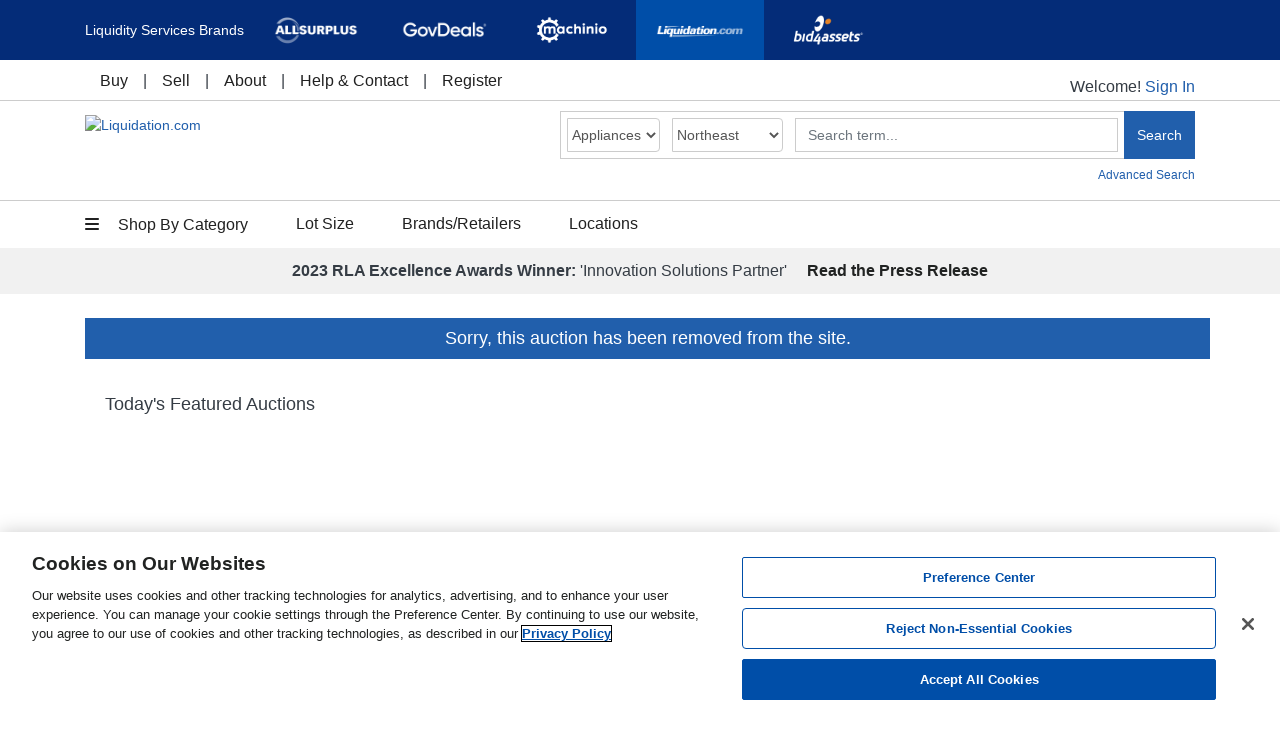

--- FILE ---
content_type: text/css
request_url: https://www.liquidation.com/bootstrap-4.5.0-override.css
body_size: 3894
content:
/* Basic HTML tags overrides */
body {
  font-size: 14px;
  font-family: "Helvetica Neue", Helvetica, Arial, sans-serif;
  font-size: 14px;
  line-height: 1.42857143;
  color: #353C44;
  background-color: #fff;
}

h1,
.h1 {
  font-size: 36px;
}

h2,
.h2 {
  font-size: 30px;
}

h3,
.h3 {
  font-size: 24px;
}

h4,
.h4 {
  font-size: 18px;
}

h5,
.h5 {
  font-size: 14px;
}

h6,
.h6 {
  font-size: 12px;
}

p {
  margin: 0 0 10px;
}

a {
  color: #215FAC;
  text-decoration: none;
}

a:hover, a:focus {
  color: #23527c;
}

label {
  display: inline-block;
  max-width: 100%;
  margin-bottom: 5px;
  font-weight: bold;
}

dl, ol, ul {
  margin-top: 0;
  margin-bottom: 0.75em;
}

button, input, optgroup, select, textarea {
  margin: 0;
  margin-top: 0px;
  margin-right: 0px;
  margin-bottom: 0px;
  margin-left: 0px;
  font: inherit;
  color: inherit;
}

img.img-responsive {
  max-width: 100%;
}

nav.navbar {
  padding: 0;
}

/* Main bootstrap class overrides */
.clearfix:before, .clearfix:after, .dl-horizontal dd:before, .dl-horizontal dd:after, .container:before,
.container:after, .container-fluid:before, .container-fluid:after, .row:before, .row:after, .form-horizontal .form-group:before,
.form-horizontal .form-group:after,
.btn-toolbar:before, .btn-toolbar:after, .btn-group-vertical > .btn-group:before, .btn-group-vertical > .btn-group:after,
.navbar-collapse:after, .pager:before, .pager:after, .panel-body:before, .panel-body:after, .modal-header:before,
.modal-header:after, .modal-footer:before, .modal-footer:after {
  display: table;
  content: " ";
}

.col-xs-1, .col-xs-2, .col-xs-3, .col-xs-4, .col-xs-5, .col-xs-6, .col-xs-7, .col-xs-8, .col-xs-9,
.col-xs-10, .col-xs-11, .col-xs-12 {
  float: left;
}

.col-xs-12 {
  width: 100%;
}

.col-xs-8 {
  width: 66.66666667%;
}

.col-xs-6 {
  width: 50%;
}

.col-xs-4 {
  width: 33.33333333%;
}

.col-xs-3 {
  width: 25%;
}

.visible-xs-block, .visible-xs-inline, .visible-xs-inline-block,
.visible-sm-block, .visible-sm-inline, .visible-sm-inline-block,
.visible-md-block, .visible-md-inline, .visible-md-inline-block,
.visible-lg-block, .visible-lg-inline, .visible-lg-inline-block {
  display: none !important;
}

.pull-right {
  float: right;
  justify-content: flex-end;
}

/* buttons */
@media (max-width: 767px) {
  .btn.btn-block {
    margin: 15px 0;
  }
  /* container */
  .subBody.container {
    box-sizing: border-box;
    max-width: 100%;
    overflow: hidden;
  }
}
/* base colors */
.bg-info-lcom {
  background-color: #F6FAFC;
}

.bg-primary-lcom {
  color: #fff;
  background-color: #215FAC;
}

.bg-success-lcom {
  background-color: #dff0d8;
}

.text-warning-lcom {
  color: #f66019;
}

/* buttons */
.btn {
  display: inline-block;
  padding: 6px 12px;
  margin-bottom: 0;
  font-size: 14px;
  font-weight: normal;
  line-height: 1.42857143;
  text-align: center;
  white-space: nowrap;
  vertical-align: middle;
  touch-action: manipulation;
  cursor: pointer;
  -webkit-user-select: none;
  -moz-user-select: none;
  user-select: none;
  background-image: none;
  border: 1px solid transparent;
  /* border-radius: 4px; */
}

.btn-primary-lcom {
  color: #fff;
  background-color: #215FAC;
  border-color: #2e6da4;
}

.btn-primary-lcom:focus,
.btn-primary-lcom.focus {
  color: #fff;
  background-color: #29375C;
  border-color: #122b40;
}

.btn-primary-lcom:hover {
  color: #fff;
  background-color: #29375C;
  border-color: #204d74;
}

.btn-primary-lcom:active,
.btn-primary-lcom.active,
.open > .dropdown-toggle.btn-primary-lcom {
  color: #fff;
  background-color: #29375C;
  border-color: #204d74;
}

.btn-default {
  color: #353C44;
  background-color: #fff;
  border-color: #ccc;
}

.btn-default:active:hover, .btn-default.active:hover, .open > .dropdown-toggle.btn-default:hover, .btn-default:active:focus,
.btn-default.active:focus, .open > .dropdown-toggle.btn-default:focus, .btn-default:active.focus, .btn-default.active.focus,
.open > .dropdown-toggle.btn-default.focus {
  color: #353C44;
  background-color: #d4d4d4;
  border-color: #8c8c8c;
}

.btn-default:hover {
  color: #353C44;
  background-color: #e6e6e6;
  border-color: #adadad;
}

.btn-warning-lcom {
  color: #fff;
  background-color: #f66019;
  border-color: #f66019;
}

.btn-warning-lcom:hover {
  color: #fff;
  background-color: #dc4c09;
  border-color: #d58512;
}

.btn-group, .btn-group-vertical {
  align-items: center;
  padding: 5px;
}

.btn-group > .btn:first-child {
  margin-left: 0;
}

.btn-default:active:hover, .btn-default.active:hover, .open > .dropdown-toggle.btn-default:hover, .btn-default:active:focus, .btn-default.active:focus, .open > .dropdown-toggle.btn-default:focus, .btn-default:active.focus, .btn-default.active.focus, .open > .dropdown-toggle.btn-default.focus {
  color: #353C44;
  background-color: #d4d4d4;
  border-color: #8c8c8c;
}

.btn-default {
  color: #353C44;
  background-color: #fff;
  border-color: #ccc;
}

.btn-group > .btn, .btn-group-vertical > .btn {
  position: relative;
  float: left;
}

.btn-sm, .btn-group-sm > .btn {
  padding: 5px 10px;
  font-size: 12px;
  line-height: 1.5;
  /* border-radius: 3px; */
}

.btn.disabled, .btn[disabled], fieldset[disabled] .btn {
  cursor: not-allowed;
  filter: alpha(opacity=65);
  box-shadow: none;
  opacity: 0.5;
}

.btn-group.bootstrap-select.show-menu-arrow.form-control {
  border: none;
}

/* modals */
.modal {
  z-index: 1500;
}

.show {
  display: block !important;
}

.modal .modal-dialog {
  font-size: 1em;
  position: relative;
}

.modal .modal-content {
  border-radius: 0 !important;
  margin: 15px;
}

.modal .modal-header {
  background-color: #215FAC;
  color: #FFF;
  flex-direction: row-reverse;
}

.modal .modal-header button.close {
  color: #fff;
  opacity: 0.7;
}

.modal .btn-default, #myModal .form-control {
  border-color: #215FAC;
  border-radius: 0;
}

.modal-footer.bg-info-lcom {
  justify-content: flex-start;
}

@media (min-width: 992px) {
  .modal-lg {
    width: 900px;
  }
}
/* forms */
.form-group {
  margin-bottom: 15px;
}

.form-horizontal .form-group {
  margin-right: -15px;
  margin-left: -15px;
  margin-top: 15px;
  align-items: center;
}

.form-control {
  display: block;
  width: 100%;
  height: 34px;
  padding: 6px 12px;
  font-size: 14px;
  line-height: 1.42857143;
  color: #555;
  background-color: #fff;
  background-image: none;
  border: 1px solid #ccc;
  border-radius: 4px;
  transition: border-color ease-in-out 0.15s, box-shadow ease-in-out 0.15s;
}

.form-group label {
  padding-right: 5px;
}

.ctrlHolder.form-group.row {
  align-items: center;
}

.input-group .form-control:last-child, .input-group-addon:last-child, .input-group-btn:last-child > .btn,
.input-group-btn:last-child > .btn-group > .btn, .input-group-btn:last-child > .dropdown-toggle, .input-group-btn:first-child > .btn:not(:first-child),
.input-group-btn:first-child > .btn-group:not(:first-child) > .btn {
  border-top-left-radius: 0;
  border-bottom-left-radius: 0;
}

.input-group .form-control {
  position: relative;
  z-index: 2;
  float: left;
  width: 100%;
  margin-bottom: 0;
}

.input-group {
  display: flex;
}

.input-group-addon, .input-group-btn {
  white-space: nowrap;
  vertical-align: middle;
}

#new_search .zindex-dropdown .input-group-btn {
  display: flex;
  align-items: center;
  justify-content: center;
}

.input-group-btn {
  position: relative;
  font-size: 0;
  white-space: nowrap;
}

.input-group-addon {
  padding: 6px 12px;
  font-size: 14px;
  font-weight: normal;
  line-height: 1;
  color: #555;
  text-align: center;
  background-color: #eee;
  border: 1px solid #ccc;
  border-radius: 4px;
}

input[type=file],
input[type=file]::-webkit-file-upload-button { /* chromes and blink button */
  cursor: pointer;
}

.input-group-addon, .input-group-btn, .input-group .form-control {
  display: table-cell;
  vertical-align: middle;
}

.fade.in {
  opacity: 1;
}

.disabled {
  color: #FFFFFF;
  cursor: not-allowed;
}

/* tables */
.table-striped tbody tr:nth-of-type(odd) {
  background-color: #fff;
}

.table-striped > tbody > tr:nth-of-type(even) {
  background-color: #f5f9fa;
}

.table > caption + thead > tr:first-child > th, .table > colgroup + thead > tr:first-child > th,
.table > thead:first-child > tr:first-child > th, .table > caption + thead > tr:first-child > td,
.table > colgroup + thead > tr:first-child > td, .table > thead:first-child > tr:first-child > td {
  border-top: 0;
}

.tablesaw-stack tr {
  clear: both;
  display: table-row;
}

.tablesaw-stack td .tablesaw-cell-label,
.tablesaw-stack th .tablesaw-cell-label {
  display: block;
  padding: 0 0.6em 0 0;
  width: 30%;
  display: inline-block;
}

.tablesaw-stack td .tablesaw-cell-label, .tablesaw-stack th .tablesaw-cell-label {
  display: none;
}

.tablesaw-cell-label {
  display: block;
}

.tablesaw-cell-label {
  font-size: 0.65em;
  text-transform: uppercase;
  color: #888;
  font-family: sans-serif;
}

.datepicker table.table-condensed {
  padding-left: 15px;
  border-collapse: separate;
}

.datepicker-months table span.month {
  padding: 5px;
}

.datepicker-years table span.year {
  padding: 5px;
}

.datepicker-decades table span.decade {
  padding: 5px;
}

@media (min-width: 40em) {
  .tablesaw-stack td .tablesaw-cell-label, .tablesaw-stack th .tablesaw-cell-label {
    display: none !important;
  }
  .tablesaw-stack tr {
    display: table-row;
  }
}
/* Print */
.visible-print {
  display: none !important;
}

@media print {
  .visible-print {
    display: block !important;
  }
  table.visible-print {
    display: table !important;
  }
  tr.visible-print {
    display: table-row !important;
  }
  th.visible-print,
  td.visible-print {
    display: table-cell !important;
  }
}
.visible-print-block {
  display: none !important;
}

@media print {
  .visible-print-block {
    display: block !important;
  }
}
.visible-print-inline {
  display: none !important;
}

@media print {
  .visible-print-inline {
    display: inline !important;
  }
}
.visible-print-inline-block {
  display: none !important;
}

@media print {
  .visible-print-inline-block {
    display: inline-block !important;
  }
}
@media print {
  .hidden-print, .mega-nav, .alert.border-0 {
    display: none !important;
  }
}
/* Swipers & Carousels */
.carousel {
  position: relative;
}

.carousel-control {
  position: absolute;
  top: 0;
  bottom: 0;
  left: 0;
  width: 15%;
  font-size: 20px;
  color: #fff;
  text-align: center;
  text-shadow: 0 1px 2px rgba(0, 0, 0, 0.9);
  background-color: rgba(0, 0, 0, 0);
  filter: alpha(opacity=50);
  opacity: 0.5;
}

.carousel-control.right {
  right: 0;
  left: auto;
  background-image: linear-gradient(to right, rgba(0, 0, 0, 0.0001) 0%, rgba(0, 0, 0, 0.5) 100%);
  filter: progid:DXImageTransform.Microsoft.gradient(startColorstr="#00000000", endColorstr="#80000000", GradientType=1);
  background-repeat: repeat-x;
}

.carousel.slide .carousel-control {
  height: 55px;
  width: 30px;
  background: none repeat scroll 0 0 silver;
  border-radius: 3px;
  margin-top: 8em;
}

.carousel.slide .carousel-control .fa {
  font-size: 1.1em;
}

.carousel-inner > .active {
  left: 0;
}

.carousel-item.active, .carousel-item-next, .carousel-item-prev {
  display: block;
}

.carousel-control .fa-chevron-left, .carousel-control .icon-prev {
  margin-left: -10px;
}

.carousel-control .fa-chevron-left, .carousel-control .fa-chevron-right,
.carousel-control .icon-prev, .carousel-control .icon-next {
  width: 30px;
  height: 30px;
  margin-top: 15px;
  font-size: 30px;
}

.carousel.slide .thumbnails > li {
  list-style-type: none;
}

.thumbnail-img {
  background-color: #FFF;
  height: 140px;
  padding: 10px;
}

.thumbnail {
  margin-bottom: 20px;
  padding: 0px;
  border-radius: 0px;
}

.thumbnail-text b:first-child, .thumbnail-text b:nth-child(2), .thumbnail-text span {
  font-size: 0.9em;
}

.carousel.slide .thumbnails > li > .thumbnail {
  padding: 0px;
  border-radius: 0px;
  text-align: center;
}

.carousel.slide .thumbnails {
  margin-left: -35px;
  margin-right: 5px;
}

.aliceblue-box {
  background-color: #f6fafc;
  padding: 10px;
  border: 1px solid #dddddd;
}

.panel {
  margin-bottom: 20px;
  background-color: #fff;
  border: 1px solid transparent;
  border-radius: 4px;
  box-shadow: 0 1px 1px rgba(0, 0, 0, 0.05);
}

.panel-body {
  padding: 15px;
}

.panel-group {
  margin-bottom: 20px;
}

.panel-group .panel {
  margin-bottom: 0;
  border-radius: 4px;
}

.panel-default {
  border-color: #ddd;
}

.panel-default > .panel-heading {
  color: #353C44;
  background-color: #f5f5f5;
  background-color: #cbd5dd;
  border-color: #ddd;
}

.panel-heading {
  padding: 10px 15px;
  border-bottom: 1px solid transparent;
}

.panel-title {
  margin-top: 0;
  margin-bottom: 0;
  font-size: 16px;
  color: inherit;
}

.nav-tabs {
  border-bottom: 1px solid #ddd;
}

.nav {
  padding-left: 0;
  margin-bottom: 0;
  list-style: none;
}

.nav-tabs > li {
  float: left;
  margin-bottom: -1px;
}

.nav > li {
  position: relative;
  display: block;
}

ul.tabbed-carousels > li > a.active {
  border-bottom: 1px solid #FFF;
  margin-top: 1px;
}

.nav-tabs > li.active > a, .nav-tabs > li > a.active, .nav-tabs > li.active > a:hover, .nav-tabs > li.active > a:focus {
  color: #555;
  cursor: default;
  background-color: #fff;
  border: 1px solid #ddd;
  border-bottom-color: transparent;
}

.nav-tabs > li > a {
  margin-right: 2px;
  line-height: 1.42857143;
  border: 1px solid transparent;
  border-radius: 4px 4px 0 0;
}

.nav > li > a {
  position: relative;
  display: block;
  padding: 10px 15px;
}

ul.tabbed-carousels > li > a.active {
  border-bottom: 1px solid #FFF;
  margin-top: 1px;
}

.nav-tabs > li.active > a, .nav-tabs > li > a.active, .nav-tabs > li.active > a:hover, .nav-tabs > li.active > a:focus {
  color: #555;
  cursor: default;
  background-color: #fff;
  border: 1px solid #ddd;
  border-bottom-color: transparent;
}

.nav-tabs > li > a {
  margin-right: 2px;
  line-height: 1.42857143;
  border: 1px solid transparent;
  border-radius: 4px 4px 0 0;
}

.nav > li > a {
  position: relative;
  display: block;
  padding: 10px 15px;
}

ul.tabbed-carousels > li > a:not(.active) {
  background-color: #F6FAFC;
  border-left: 1px solid #DDDDDD;
  border-top: 1px solid #DDDDDD;
  border-right: 1px solid #DDDDDD;
  margin-top: 1px;
  color: #555;
}

.nav-tabs > li > a:hover {
  border-color: #eee #eee #ddd;
}

/* Mega menu */
.dropdown-menu {
  min-width: 98%;
}

.bootstrap-select > select {
  position: absolute !important;
  bottom: 0;
  left: 50%;
  display: block !important;
  width: 0.5px !important;
  height: 100% !important;
  padding: 0 !important;
  opacity: 0 !important;
  border: none;
}

.bootstrap-select.btn-group .dropdown-menu li a span.check-mark {
  display: none;
}

.bootstrap-select.btn-group.show-tick .dropdown-menu li.selected a span.check-mark {
  position: absolute;
  display: inline-block;
  right: 15px;
  margin-top: 5px;
}

.bootstrap-datetimepicker-widget.dropdown-menu.usetwentyfour.top {
  min-width: 100%;
}

td.day {
  text-align: center;
}

.dropdown-menu > li > a:hover, .dropdown-menu > li > a:focus {
  color: #262626;
  text-decoration: none;
  background-color: #f5f5f5;
}

.dropdown-menu > li > a {
  display: block;
  padding: 3px 20px;
  clear: both;
  font-weight: normal;
  line-height: 1.42857143;
  color: #353C44;
  white-space: nowrap;
}

.dropdown-toggle::after {
  display: none;
}

.bootstrap-select i.fa.fa-caret-down {
  float: right;
}

.category_search.bootstrap-select i.fa.fa-caret-down {
  float: initial;
}

.location_search.bootstrap-select i.fa.fa-caret-down {
  float: initial;
}

#new_advSearch .bootstrap-select i.fa.fa-caret-down {
  float: initial;
}

.section-header {
  padding-bottom: 20px;
}

.nav-desktop ul.mega-nav, .nav-desktop ol.mega-nav {
  padding: 15px;
}

ul.col-12.col-md-12.list-inline.mega-nav.m-0.py-2 {
  display: flex;
}

/* footer */
.footer a {
  color: #353C44;
}

/* Profile */
.section-header h2 {
  margin: initial;
  font-size: 1.25em;
  font-weight: bold;
  text-transform: uppercase;
}

.table > thead > tr > th, .table > tbody > tr > th, .table > tfoot > tr > th, .table > thead > tr > td, .table > tbody > tr > td, .table > tfoot > tr > td {
  padding: 8px;
  line-height: 1.42857143;
  vertical-align: top;
  border-top: 1px solid #ddd;
}

.bootstrap-select > .dropdown-toggle {
  width: 100%;
  padding-right: 25px;
  z-index: 1;
}

.row.bg-primary-lcom.no-margin-xs {
  padding-bottom: 0px;
}

.text-right {
  display: flex;
  justify-content: flex-end;
}

#main.row {
  margin-left: 0;
}

/* List page */
.radio label, .checkbox label {
  min-height: 25px;
  margin-bottom: 0;
  font-weight: normal;
  cursor: pointer;
}

#results_listing {
  padding-top: 20px;
  padding-left: 15px;
}

.reset-side-margins {
  margin-right: initial;
}

.list-group {
  padding-left: 0;
  margin-bottom: 20px;
}

/* Pagination */
.pagination {
  display: table-cell;
  padding-left: 0;
  margin: 20px 0;
  border-radius: 4px;
}

.pagination {
  text-align: center !important;
}

.pagination > li {
  display: inline;
}

.pagination > li:first-child > a, .pagination > li:first-child > span {
  margin-left: 0;
  border-top-left-radius: 4px;
  border-bottom-left-radius: 4px;
}

.pagination > .disabled > span, .pagination > .disabled > span:hover, .pagination > .disabled > span:focus, .pagination > .disabled > a, .pagination > .disabled > a:hover, .pagination > .disabled > a:focus {
  color: #353C44;
  cursor: not-allowed;
  background-color: #fff;
  border-color: #ddd;
}

.pagination > li > a, .pagination > li > span {
  position: relative;
  float: left;
  padding: 6px 12px;
  margin-left: -1px;
  line-height: 1.42857143;
  color: #215FAC;
  text-decoration: none;
  background-color: #fff;
  border: 1px solid #ddd;
}

/* Font Awesome */
.fa.fa-2xl {
  font-size: 2.5em;
}

--- FILE ---
content_type: text/css
request_url: https://www.liquidation.com/skin.css
body_size: 9055
content:
@charset "UTF-8";
/* User agreement CSS RT-2172 */
.confirmation-note .col-xs-12 {
  padding: 0;
}

.row.confirmation-note + hr {
  margin: 16px 0;
}

/* My Account: Update Font Color for No Results RT-2256 */
.no-auctions p, .no-watchlist p, .no-transaction p {
  padding: 0 10px;
}

.no-active-auctions-buyer p {
  margin-left: -15px;
}

/* RT-2356: the Country radio button should be beside the Country dropdown selection list when adding a new/editing an existing address*/
.countryCode .btn-group.bootstrap-select {
  width: 96.5% !important;
  display: inline-block !important;
}

#stateOTHER input[type=text] {
  border: 1px solid #ccc;
}

/* RT-2382  Create a v2.0 Invoice Phase I */
.logo-and-description {
  margin-bottom: 15px;
}

table#invoice_top {
  width: 100%;
}

.table > tbody > tr > th {
  border-top: 1px solid #707070;
  border-bottom: 1px solid #707070;
}

tr.transaction-and-payment th {
  padding: 16px;
  border-top: 2px solid #707070;
  border-bottom: 1px solid #707070;
}

.invoice-child-row {
  border-top: 2px solid #707070;
}

.no-border-row, .table > tbody > tr.no-border-row td {
  width: 100%;
  border-top: none;
}

.table > tbody > tr > td {
  border: none;
}

table#invoice > tbody > tr > th {
  vertical-align: bottom;
}

@media (max-width: 992px) {
  #invoiceform {
    overflow-x: auto;
  }
}
/*RT-2594 Font Color in Product Card (Accessibility Compliance) */
#auctionData h1 b, b.product-description-orange, span.product-description-orange, a.product-description-orange {
  color: #C94700;
}

button.track-ga.placebid.btn.btn-warning, button.track-ga.buyNow.btn.btn-warning {
  background: #C94700;
}

/*RT-2916 LCOM Invoice Misalignments */
.table.logo-row th {
  border: none;
}

/* bootstrap 4.5.0 everything under this is bootstrap upgrade */
/* breadcrumbs */
.breadcrumb {
  padding: 0 15px;
  margin-bottom: 5px;
  margin-top: 10px;
  list-style: none;
  font-size: 0.75em;
  background: initial;
}

.breadcrumb > li + li:before {
  padding: 0 3px;
  color: #ccc;
  content: "/ ";
}

.breadcrumb > li {
  display: inline-block;
}

.thumbnail {
  display: block;
  padding: 4px;
  margin-bottom: 20px;
  line-height: 1.42857143;
  background-color: #fff;
  border: 1px solid #ddd;
  border-radius: 4px;
  transition: border 0.2s ease-in-out;
}

/* Category page */
.list-group-item .auction-details .closing,
.grid-group-item .auction-details .closing {
  color: red;
}

/* Auction page */
#auctionDataAccordion1 .panel, #auctionDataAccordion2 .panel, #auctionDataAccordion3 .panel {
  border-radius: initial;
}

#productDescription, #shippingDetails, #termsAndConditions {
  background-color: #F6FAFC;
}

img.whatsthisIcon {
  width: 15px;
  vertical-align: text-top;
}

#post_description_table, #termsAndConditionsCollapse .panel-body {
  padding: 15px;
}

a.see-more.product-description-orange {
  padding-right: 25px;
}

#auctionPhotos {
  border-right: 1px solid #ccc;
}

#auctionPhotosModal .modal-dialog {
  width: 40%;
  text-align: center;
}

.increase-bid-parent {
  padding-left: 0;
}

#outbid-or-winner .bg-danger {
  display: flex;
  align-items: center;
  font-weight: 800;
  color: #fff;
}

/* payment page */
.panel-primary {
  border-color: #215FAC;
  padding: 0;
}

.panel-primary > .panel-heading {
  color: #fff;
  background-color: #215FAC;
  border-color: #215FAC;
}

.panel-primary .panel-body.col-12 {
  padding: 15px;
}

.panel-body .panel.panel-default {
  padding: 15px;
}

/* Quote page */
.container .row.bg-primary-lcom h1 {
  margin: initial;
  padding: 10px;
  font-size: 1.25em;
}

a.back-to-auc {
  color: inherit;
}

.carousel-item.active.row, .carousel-item-next, .carousel-item-prev {
  display: flex;
}

/* Home page */
.thumbnail-text, .thumbnail-action {
  text-align: center;
}

.thumbnail-text {
  height: 178px;
  padding: 5px;
  overflow: hidden;
}

.thumbnail-text .desc {
  margin-top: revert;
  padding-top: 5px;
}

.longDesc {
  display: none;
}

.shortDesc {
  display: block;
}

.tab-content {
  width: 100%;
}

.tab-content.d-none.d-sm-flex.row {
  margin: 0;
}

.carousel.slide {
  margin: 20px -10px;
}

h5.desc a {
  color: #215FAC;
  text-decoration: none;
}

.container.new-visitor-homepage {
  margin-bottom: 15px;
}

.below-tabbed-carousels .row {
  margin-bottom: 15px;
}

/* Header */
.dropdown-menu.show {
  display: block;
  padding: 0;
}

.dropdown-menu a, .dropdown-menu a {
  color: #262626;
}

.dropdown-menu, .dropdown-menu {
  padding: 10px;
}

.dropdown-menu.open.show {
  min-height: 0 !important;
  top: -5px !important;
}

.brand-bar {
  background-color: #042c78 !important;
  color: #fff;
  width: 100vw;
  position: relative;
  margin-left: -50vw;
  left: 50%;
}

.container-fluid {
  padding: 0;
  width: 100%;
}

.brand-bar .bar-height {
  justify-content: flex-start;
}

.pr-2, .px-2 {
  padding-right: 0.5rem !important;
}

.justify-content-center {
  justify-content: center !important;
}

.nav.brand-list, .nav.brand-list li {
  display: flex;
  text-align: center;
}

.nav > li > a:hover, .nav > li > a:focus {
  text-decoration: none;
  background-color: #eee;
}

.pb-0, .py-0 {
  padding-bottom: 0 !important;
}

.pt-0, .py-0 {
  padding-top: 0 !important;
}

.p-0 {
  padding: 0 !important;
}

.brand-links.active {
  background-color: #004ea8;
}

.brand-links img {
  height: 2.5rem;
}

.brand-links:hover img:first-child {
  display: none;
}

.brand-links img:last-child {
  display: none;
}

.brand-links:hover img:last-child {
  display: block;
}

.brand-links.active:hover {
  background-color: #fff;
}

a.nav-link.brand-links:focus {
  background: none;
}

.m-auto {
  margin: auto !important;
}

a.text-black-gray.pb-2.register-link:focus {
  outline: none;
}

a.text-black-gray.dropdown-toggle:focus-visible {
  outline: 5px auto -webkit-focus-ring-color;
  outline-offset: -2px;
}

a.text-black-gray.pb-2.register-link:focus-visible {
  outline: 5px auto -webkit-focus-ring-color;
}

.navbar-fixed-top {
  position: sticky;
  margin-bottom: 10px;
  top: 0;
  z-index: 1200;
}

.modal-backdrop {
  position: inherit;
}

.menu-sidebar {
  z-index: 1100;
}

.mega-height {
  height: 470px;
}

.toggle-brands .fa.fa-close {
  display: none;
}

.navbar-nav {
  flex-direction: row;
}

.container.navbar-header-parent {
  justify-content: flex-start;
}

.nav .dropdown-toggle::after {
  display: none;
}

.navbar-right {
  float: right !important;
  margin-right: -15px;
  font-size: 0.9em;
}

.nav-inline-flex {
  display: inline-flex;
}

.signin-parent {
  width: 100%;
}

ul li.limiter {
  padding-top: 10px;
}

.navbar-nav .dropdown-menu {
  position: absolute;
  padding: 15px 5px;
}

.lcomLogoLG {
  position: static;
}

.lcomLogoLG img {
  margin-bottom: 1em;
  max-width: 100%;
}

.show li a {
  font-size: 14px !important;
}

ul.list-inline.mega-nav.shopby-nav {
  display: flex;
}

#search-panel .search-box:not(:last-child) {
  background-color: transparent;
}

#search-panel .search-box:first-child {
  border-left: 1px solid #CCC;
}

#search-panel .search-box:not(:last-child) {
  background-color: #F6FAFC;
  padding: 6px 6px 6px 6px;
  border-top: 1px solid #CCC;
  border-bottom: 1px solid #CCC;
}

.search-box.inputField .form-control {
  border-radius: 0 !important;
}

#search-panel span.input-group-btn {
  background-color: #215FAC;
}

#search-panel .search-box.inputField {
  width: 100%;
}

.signed-in {
  padding-right: 15px;
}

.input-group.dropdown-menu-parent.zindex-dropdown {
  width: 100%;
  justify-content: flex-end;
  margin: 0;
  flex-wrap: nowrap;
}

.zindex-dropdown .col {
  flex-basis: content;
}

@media (min-width: 992px) {
  .top-nav-parent {
    border-bottom: 1px solid #cccccc;
    margin-bottom: 10px;
  }
  .navbar-default .navbar-nav > li > a:hover {
    color: #004E7D;
  }
  .brand-links {
    width: 8rem;
  }
}
/* Footer */
.footer {
  background-color: #fff;
}

footer.footer h5 {
  color: #212322;
  margin-bottom: 10px;
  text-align: left;
}

footer ul.footer-subcat li a {
  font-size: 16px;
}

footer ul.footer-subcat li {
  padding: 7.5px;
}

ul.list-unstyled.footer-subcat.subscribe li {
  padding: 7.5px 15px;
}

.track-ga i.fa {
  font-size: 20px;
}

.row-full {
  width: 100vw;
  position: relative;
  margin-left: -50vw;
  left: 50%;
  border-bottom: 1px solid #cccccc;
  margin-bottom: 15px;
}

.footer.hidden-print a:hover {
  color: #215FAC;
}

.list-unstyled {
  text-align: left;
}

.row.no-margin-xs {
  border-bottom: none !important;
  padding: 15px;
}

.lower-footer span {
  padding: 0 10px;
  font-size: 16px;
}

.lower-footer span.glyphicon-copyright-mark {
  font-size: 22px;
}

.row.lower-footer {
  border-top: 1px solid #cccccc !important;
  border-bottom: none !important;
}

.follow-us {
  padding-left: 0;
}

.follow-us ul .track-ga {
  margin-top: 15px;
  display: inline-block;
}

.follow-us ul li {
  padding-left: 10px;
}

.row.brand-row, .row.subscribe-and-follow {
  padding-left: 15px;
}

.liquidity-brands {
  border-left: 1px solid #cccccc !important;
}

.brand-row .text-left {
  border-bottom: 1px solid #ccc;
}

.bottom-links a {
  padding-left: 5px;
}

/*--- Recommended.html -----*/
#grid.btn-default {
  margin-left: 5px;
}

/* My Account */
form.filter-form {
  padding: 10px 0;
}

.btn-group.bootstrap-select.form-control.fit-width button.btn {
  padding: 5px;
}

.bg-primary-lcom .col-2.d-md-none {
  padding: 15px;
}

/*---- Profile template -------*/
.thumbnail .list-group-image a {
  display: block;
  height: 100%;
  background-size: cover;
  background-position: center;
}

#dashboard .bg-info-lcom.row h3 {
  margin: initial;
  padding: initial;
  font-size: 1.25em;
  display: initial;
  font-weight: bold;
}

#dashboard .bg-info-lcom.row {
  padding: 10px;
  margin-bottom: 15px;
}

#sidenav.nav-side-menu {
  padding: 0;
  margin-bottom: 15px;
}

#menu-content > li:not(:last-child) {
  background-color: #ccd6de;
}

#menu-content > li {
  font-weight: bold;
}

.nav-side-menu > .menu-list li {
  padding-left: 15px;
}

.nav-side-menu ul, .nav-side-menu li {
  list-style: none;
  padding: 0px;
  margin: 0px;
  line-height: 35px;
  cursor: pointer;
}

.item.list-group-item {
  float: none;
  width: 100%;
  background-color: #fff;
  margin-bottom: 10px;
  padding: 0px;
  border: none;
}

.list-group-item:first-child {
  border-top-left-radius: 4px;
  border-top-right-radius: 4px;
}

.list-group-item {
  position: relative;
  display: block;
  padding: 10px 15px;
  margin-bottom: -1px;
  background-color: #fff;
  border: 1px solid #ddd;
}

.item.list-group-item .thumbnail {
  margin-bottom: 0px;
  font-size: 0.9em;
}

.list-group-item .thumbnail {
  float: left;
  width: 100%;
}

ul#fuploads li {
  list-style: none;
}

.product-listing .item .thumbnail .list-group-image a {
  display: block;
  height: 100%;
  background-size: cover;
  background-position: center;
}

.list-group-image a img {
  -o-object-fit: cover;
     object-fit: cover;
  width: 180px;
  height: 180px;
}

.list-group-item .thumbnail {
  float: left;
  width: 100%;
}

.item.list-group-item .list-group-image {
  width: 170px;
  height: 125px;
  float: left;
  overflow: hidden;
}

.nav-side-menu {
  border: 1px solid #ccd6de;
  margin-right: 20px;
  flex: auto;
}

.list-group-item h4 {
  font-size: 1em;
}

.list-group-item .call-to-action, .list-group-item .auction-details, .grid-group-item .call-to-action,
.grid-group-item .auction-details {
  list-style-type: none;
  margin: 0;
}

.list-group-item .auction-details {
  float: left;
  margin-left: 15px;
  width: 55%;
  padding: initial;
}

.list-group-item .call-to-action {
  height: 125px;
  width: 200px;
  position: absolute;
  padding: 0px;
  right: 0.3%;
}

.list-group-item .call-to-action li {
  position: absolute;
  text-align: right;
  width: 100%;
  overflow: hidden;
  white-space: nowrap;
  text-overflow: ellipsis;
}

.list-group-item .call-to-action li:nth-child(1) {
  top: -3%;
  transform: translateY(-1%);
  margin: initial;
  right: 15%;
}

ul.call-to-action li {
  padding: 5px;
}

#dashboard .list-group-item .call-to-action li:nth-child(2) {
  font-size: initial;
  font-weight: initial;
  position: absolute;
  top: 90%;
  margin: 0px;
  right: 15%;
}

.list-group-item .call-to-action li:nth-child(2) {
  top: 50%;
  transform: translateY(-50%);
}

#menu-content > li:last-child {
  background-color: #353c44;
}

#menu-content > li:last-child a {
  color: #fff;
}

#menu-content > p {
  padding: 15px;
  line-height: 15px;
  font-size: 0.9em;
}

#myaccount-sidenav-banner li {
  margin-top: 15px;
  list-style: none;
}

#myaccount-sidenav-banner ul {
  padding-left: 0;
}

ul#fuploads {
  padding-inline-start: 15px;
}

.panel-footer {
  padding: 10px 15px;
  background-color: #f5f5f5;
  border-top: 1px solid #ddd;
  border-bottom-right-radius: 3px;
  border-bottom-left-radius: 3px;
}

.col-sm-5.form-inline.text-right.text-nowrap {
  justify-content: flex-end;
}

.buttonHolder.row {
  margin: 15px 0;
}

a:focus {
  font-weight: 700;
}

a:not([href]):not([class]) {
  color: #215FAC;
}

.btn-group.bootstrap-select.form-control.fit-width.show {
  display: flex !important;
}

.bootstrap-select button.dropdown-toggle {
  text-align: left;
}

span.countClass {
  padding-right: 5px;
}

.modal-footer.bg-info-lcom {
  justify-content: flex-start;
}

.modal-header.bg-primary-lcom.row {
  margin: 0;
}

label.card-billing-address {
  font-size: 13.2px;
}

/* Closed watchlist page */
.btn-group.bootstrap-select.form-control.fit-width {
  display: flex;
}

/* Manage search agents */
td.ac a {
  padding-right: 10px;
}

#agentform button.dropdown-toggle.btn.btn-default.btn-sm {
  border: none;
  padding: 0px 10px;
}

.buttonHolder .col-sm-offset-4.col-sm-8.search-agent-dd {
  padding-left: 0;
}

/* Search results page */
.navigationContainer > .panel.panel-default {
  margin-bottom: initial;
  border-radius: initial;
  background-color: #353C44;
  border: initial;
  color: white;
  font-size: 1.25em;
  padding: 10px 15px;
}

.panel-body {
  padding: 15px;
}

.form-inline.text-nowrap.showDiv {
  justify-content: end;
}

.product-listing .item.grid-group-item:not(.list-group-item) .thumbnail .list-group-image {
  height: 13em;
  background-color: #FFF;
  overflow: hidden;
}

.product-listing .item .thumbnail .list-group-image a {
  display: block;
  height: 100%;
  background-size: cover;
  background-position: center;
}

.grid-group-item:not(.list-group-item) .thumbnail {
  text-align: center;
  background-color: #F6FAFC;
  font-size: 1em;
  min-height: 35em;
  height: 35em;
}

#results_listing.list-group.product-listing {
  flex-direction: row;
}

.grid-group-item:not(.list-group-item) .thumbnail h4 {
  margin: 15px;
  font-size: 1em;
}

ul.auction-details, ul.call-to-action {
  padding-left: 0;
}

ul.auction-details li, ul.call-to-action li {
  list-style: none;
}

#results_listing .item.grid-group-item:not(.list-group-item) {
  padding: 0px 10px;
}

#results_listing .item.grid-group-item:not(.list-group-item) .call-to-action {
  width: 98%;
  position: absolute;
  height: 3.5em;
  margin: 0;
  padding: 0;
  bottom: 0;
  background: #F6FAFC;
}

.grid-group-item:not(.list-group-item) .thumbnail {
  text-align: center;
  height: 30em;
  background-color: #F6FAFC;
  font-size: 1em;
  position: relative;
}

#results_listing .item.grid-group-item:not(.list-group-item) .call-to-action li {
  position: absolute;
}

#results_listing .item.grid-group-item:not(.list-group-item) .call-to-action li:not(:nth-child(2)) {
  left: 1%;
  bottom: 0%;
  font-size: 0.9em;
}

.list-group-item .call-to-action li:nth-child(2).bidbox {
  top: 33%;
  transform: translateY(-33%);
}

#results_listing .item.grid-group-item:not(.list-group-item) .call-to-action li:nth-child(2) {
  left: 50%;
  transform: translateX(-50%);
  bottom: 100%;
}

.item.list-group-item .list-group-image {
  width: 170px;
  height: 125px;
  float: left;
  overflow: hidden;
}

.list-group-item .call-to-action li:nth-child(3).bidbox {
  bottom: 30%;
}

#results_listing .item.grid-group-item:not(.list-group-item) .call-to-action li:nth-child(3) {
  bottom: -5%;
  right: 1%;
  left: initial;
  transform: translateX(-1%);
}

.list-group-item .call-to-action li:nth-child(4).bidbox {
  display: block;
  position: absolute;
  bottom: 0%;
}

.grid-group-item:not(.list-group-item) .call-to-action li {
  display: inline-flex;
}

.list-group-item .call-to-action .comparelink, .grid-group-item .call-to-action .comparelink {
  color: #999;
  visibility: visible;
}

.breadCrumbContainer {
  border-top: 1px solid #ccc;
  border-radius: initial;
  padding: 10px 0;
  margin-left: 0px;
}

.compare {
  visibility: hidden;
  margin-top: 5px;
  padding: 0 !important;
}

/* Advanced search modal */
.modal-header {
  padding: 5px;
  border-bottom: 1px solid #e5e5e5;
}

.modal-header .close {
  margin: -2px 0 0 0;
  padding: 0;
}

button.close {
  padding: 0;
  cursor: pointer;
  background: transparent;
  border: 0;
}

.close {
  opacity: 0.5;
}

#myModal .modal-title {
  font-size: 1.5em;
}

.checkbox.pull-left, button#advanced-search {
  width: 100%;
}

.form-control.advanced_search_filter {
  padding: 0;
}

.modal-body .form-group.row {
  align-items: center;
}

.modal-body .form-group.row {
  margin-top: 10px;
}

.form-group label.control-label {
  margin-top: 10px;
}

.label-primary {
  background-color: #a94442;
}

.form-group .label {
  display: inline;
  padding: 0.2em 0.6em 0.3em;
  font-size: 75%;
  font-weight: bold;
  line-height: 1;
  color: #fff;
  text-align: center;
  white-space: nowrap;
  vertical-align: baseline;
}

.advanced_search_filter button span.filter-option.pull-left {
  width: 100%;
  text-align: left;
}

ul.leftNavMenu {
  padding-left: 0;
}

#leftnavsearch.panel-group .leftNavMenu .url.sublink label {
  font-weight: initial;
}

.advanced_search_filter button span.filter-option.pull-left {
  overflow: hidden;
}

#myModal .btn {
  font-size: 0.85em;
}

#myModal .modal-body {
  background-color: #F6FAFC;
}

.form-group.row:first-child {
  align-items: baseline;
  margin-bottom: 0;
}

.form-group.row.radio-select {
  margin-bottom: 0px;
}

/* Save this search modal */
#auctionData .modal-dialog.modal-sm {
  width: -moz-fit-content;
  width: fit-content;
}

/* Add shipping profile */
.dropdown-menu.open.show {
  max-height: 300px !important;
  width: 100%;
}

.dropup .dropdown-toggle::after {
  display: none;
}

.dropdown-menu.open.show .dropdown-menu.inner {
  display: block !important;
  max-height: 245px !important;
}

/* Add shipping profile  */
.category-search-banner hr {
  padding: 5px;
  margin-top: 10px;
  margin-bottom: 10px;
  border-top-color: #353C44;
}

/* Joinlist */
input[id^=lcom_category_email_subscriptions], input[id^=lcom_special_email_subscriptions], input[id^=lcom_email_consent] {
  margin-right: 5px;
  /* and so on... */
}

/* Sign in page */
#loginContent .col-sm-6:last-child .btn {
  background-color: #e27226;
}

#loginContent .btn {
  border-radius: initial;
  width: 100%;
  color: white;
  font-weight: bold;
}

#loginContent h2 {
  margin-bottom: 15px;
  padding: 15px;
  background-color: #F6FAFC;
}

#loginContent .loginBox {
  background-color: #F6FAFC;
  padding: 15px;
}

.loginBox.row {
  height: auto !important;
}

/* Watchlist page */
.watchlist-action-row {
  width: 100%;
}

.submit-all-bids {
  padding-right: 0;
}

small.text-muted {
  padding-right: 5px;
}

.bidauction input.track-ga.btn.btn-primary.btn-xs {
  margin-top: 5px;
}

.row.form-group.sort-by {
  align-items: center;
}

.btn-group.bootstrap-select.form-control.fit-width {
  padding-right: 5px;
}

/* Invoice Page */
.buttonHolder.hidden-print {
  margin-bottom: 20px;
}

/* Seller Tools */
.row.sss-container {
  padding: 15px;
}

#detailed-seller-ratings-dashboard .panel-primary {
  margin-bottom: initial;
  border-radius: unset;
}

#detailed-seller-ratings-dashboard .panel-default {
  background-color: #f4f7f8;
}

#detailed-seller-ratings-dashboard .panel-default .table-bordered > tbody > tr > th, #detailed-seller-ratings-dashboard .panel-default .table-bordered > tbody > tr > td {
  border: 1px solid #215FAC;
}

.subcategory-group:not(.visible), .subcategory-container:not(.visible),
.alert-auction-success:not(.visible), .alert-auction-error:not(.visible) {
  display: none;
}

.input-group.date {
  flex-wrap: nowrap;
}

.input-group.date .input-group-addon {
  padding: 5px;
  cursor: pointer;
}

#auction-form .submit-buttons button {
  margin: 0 3px;
}

.form-group.row.auction-title {
  display: block;
  margin-bottom: 15px;
}

.mask-start ul.nav-tabs {
  border-bottom: 1px solid #ddd;
}

.well {
  min-height: 20px;
  border-radius: 4px;
  background-color: #f5f5f5;
  border: 1px solid #e3e3e3;
  margin: 0;
  padding: 15px;
}

#seller-tools-menu-content {
  padding-bottom: 15px;
}

.nav-pills > li.active > a, .nav-pills > li.active > a:hover, .nav-pills > li.active > a:focus {
  color: #fff;
  background-color: #215FAC;
}

.btn .badge {
  position: relative;
  top: -1px;
}

.btn-default .badge {
  color: #fff;
  background-color: #353C44;
}

.fileinput-button input {
  position: absolute;
  font-size: 0px;
  top: 0;
  right: 0;
  margin: 0;
  opacity: 0;
  direction: ltr;
  cursor: pointer;
}

.badge {
  display: inline-block;
  min-width: 10px;
  padding: 3px 7px;
  font-size: 12px;
  font-weight: bold;
  line-height: 1;
  color: #fff;
  text-align: center;
  white-space: nowrap;
  vertical-align: middle;
  background-color: #353C44;
  border-radius: 10px;
}

.btn-default .badge-new {
  background-color: #a94442;
}

table.active-auctions thead th {
  text-align: right;
}

#modalSellerRatings .table-bordered .fa-star, #modalSellerRatings .table-bordered .fa-star-o, #detailed-seller-ratings-dashboard .table-bordered .fa-star, #detailed-seller-ratings-dashboard .table-bordered .fa-star-o {
  color: #fcae04;
}

.well.well-sm.filter-well.row {
  width: 100%;
}

.form-group.has-feedback.has-clear.has-empty-value .form-control {
  width: 100%;
}

.panel-group.d-flex.d-sm-none {
  flex-direction: column;
  margin-top: 15px;
}

h4.col-12 {
  padding: 0;
  margin: 15px 0;
}

.per-page-count {
  display: flex;
  margin-bottom: 5px;
  padding: 0;
}

.per-page-count .row {
  width: 100%;
  align-items: center;
}

.per-page-count .form-group.col-4 {
  justify-content: flex-end;
  padding-right: 0;
}

.well .row {
  padding: 5px 15px 5px 0;
}

.send-this-auction {
  margin-bottom: 15px;
}

.seller-tools-title-row {
  width: 100%;
  margin-bottom: 15px;
  align-items: center;
}

.seller-tools-title-row .col-8 h6 {
  margin-bottom: 0;
}

.filter-form.form-inline .filter-well input.form-control {
  display: inline-block;
  width: 100%;
}

.has-feedback.has-clear.has-empty-value .form-control-clear {
  display: none;
}

nav#filterNavMenu {
  margin-top: 15px;
}

nav#filterNavMenu select {
  margin-bottom: 5px;
  width: 100%;
}

.tablesaw thead {
  border: 1px solid #e5e5e4;
  background: #e2dfdc;
  background-image: linear-gradient(to bottom, #fff, #e2dfdc);
}

thead .actions-required-table-header {
  display: flex;
}

tbody .actions-required-table-header, tfoot .actions-required-table-header {
  display: none;
}

a.reprint {
  padding: 15px 0;
}

.tablesaw-stack tbody tr {
  border-bottom: 1px solid #dfdfdf;
}

.subcategory-group:not(.visible), .subcategory-container:not(.visible),
.alert-auction-success:not(.visible), .alert-auction-error:not(.visible) {
  display: none;
}

/* login page */
.loginBox p.col-12, .loginBox strong.col-12 {
  padding: 0;
  margin: 0;
}

/* Seller tools - create an auction */
.manifest-cell-hidden {
  display: none;
}

#photos-actions {
  justify-content: flex-start;
  align-items: flex-end;
  margin-top: 10px;
}

input#upload-photo-button, input.photos-zip {
  position: absolute;
  font-size: 21px;
  top: 0px;
  left: 15px;
}

button.btn.btn-sm.img-rotate {
  background: #eee;
}

div#manifest-form-upload {
  padding: 15px 5px;
}

.has-error .form-control {
  border-color: #a94442;
  box-shadow: inset 0 1px 1px rgba(0, 0, 0, 0.075);
}

#manifest-form-manual input {
  min-width: 50px;
}

#manifest-form-manual .form-control-long {
  min-width: 160px;
}

#manifest-form-manual .form-control-short {
  max-width: 90px;
}

.tab-content.manifest-form-parent {
  overflow: scroll;
}

.preview-parent {
  border: 1px solid #ddd;
  padding: 5px;
  height: -webkit-fill-available;
  display: flex;
  flex-direction: column;
  justify-content: space-between;
}

.preview a img {
  max-width: 100%;
}

.col-6.col-sm-3.template-download.fade.in {
  display: flex;
  flex-direction: column;
  justify-content: flex-start;
  margin-bottom: 20px;
}

p.name a {
  overflow-wrap: break-word;
}

#photos-upload {
  margin-top: 20px;
}

.button-group {
  display: flex;
  flex-direction: column;
}

.button-group button {
  margin: 5px 0;
}

/* Seller tools - Bulk Auction Upload */
input#upload-spreadsheet {
  position: absolute;
  font-size: 15px;
  top: 73%;
  left: 15px;
  margin: 0;
  opacity: 0;
  cursor: pointer;
}

/* Copy Existing auctions */
.btn-primary-copy {
  width: 100%;
}

/* Manage Shipping Info */
.shipping-info-btn {
  width: 100%;
  margin-bottom: 5px;
}

/* Reports */
.nav-pills.nav-stacked.nav-stacked-report > li.active > a {
  background: none;
  text-decoration: underline;
  color: #215FAC;
  font-weight: 700;
}

.print-hidden {
  display: none;
}

/* Submit a dispute */
.upload-detailed-manifest {
  margin-top: 15px;
}

/* RT-3628 */
.loginBox.row.form-parent {
  height: 100% !important;
}

/* Ligtbox Implementation */
.inline-gallery-container {
  width: 100%;
  height: 100%;
  padding-bottom: 100%;
}

.lg-show #lg-toolbar-1 {
  top: 125px;
}

.lg-inline #lg-toolbar-1 {
  top: 0px;
}

.lg-counter {
  color: #212121;
}

.lg-toolbar .lg-icon {
  color: #212121;
}

.lg-toolbar .lg-icon:hover {
  color: #5B616B;
}

.lg-backdrop {
  background-color: #F1F1F1 !important;
}

.lg-outer .lg-thumb-outer {
  background-color: transparent !important;
}

.lg-outer .lg-thumb-item.active, .lg-outer .lg-thumb-item:hover {
  border-color: #004ea8;
}

/* RT-4305 */
.compare-header .compare-auction .close {
  text-align: center;
}

td.first-cell.bg-primary-lcom {
  color: #fff;
  vertical-align: middle;
}

/* RT-4290 */
.row.bg-primary-lcom.bid-history .col-12 h1 {
  padding-left: 0;
}

table.table.bid-history-table td {
  padding-left: 3.2em;
}

thead.bg-info-lcom tr th, tbody tr.bid-history-table-row td {
  padding-left: 3.2em;
}

/* RT-4343 */
.col-12.forgot-password {
  margin: 24px 0;
}

.col-6.forgot-username {
  margin: 24px 0 96px 0;
}

.well.reset {
  margin: 15px auto;
}

.cBox.reset-password {
  margin-bottom: 20px;
}

input.inp-boxBig {
  margin-right: 10px;
}

.col-6.forgot-username .form-group label {
  margin-top: 0;
}

/* RT-4479 */
.btn-group.bootstrap-select.show-menu-arrow.form-control.state-province {
  padding: 0;
}

.form-control.state-province.bootstrap-select > .dropdown-toggle {
  padding: 10px;
}

/* bootstrap select 1.13.14 override */
.dropdown-menu.show {
  overflow: visible !important;
}

.show {
  min-height: unset !important;
}

ul.dropdown-menu.show {
  cursor: pointer;
  max-height: 240px !important;
  overflow-y: auto !important;
}

.dropdown-menu li a {
  cursor: pointer;
}

.filter-option-inner {
  text-align: right;
}

.filter-option-inner-inner {
  display: inline;
  float: left;
}

i.fa.fa-caret-down {
  padding-left: 5px;
}

.dropdown-item .fa.fa-check {
  display: none;
}

button.btn.dropdown-toggle {
  background: no-repeat;
  margin-right: 5px;
}

.dropdown.bootstrap-select {
  margin-right: 5px;
  padding: 0;
}

.dropdown-item.selected .fa.fa-check {
  display: inline-block;
  padding-right: 5px;
}

button.dropdown-toggle.btn.btn-default.btn-sm {
  border: none;
  padding: 0;
}

/********** Dynamic megamenu **************/
#mega-menu.ui-menu {
  position: absolute;
  display: none;
  width: 300px !important;
  padding: 0px;
}
#mega-menu.ui-menu li.ui-menu-item a {
  height: 45px;
  padding: 10px;
}
#mega-menu.ui-menu li.ui-menu-item ul {
  top: -40.5px !important;
  left: 296px !important;
  width: -moz-max-content;
  width: max-content;
  padding: 2px;
}

li.megamenu-parent.pr-5.mega-cat {
  font-size: 16px;
  color: #212121;
}
li.megamenu-parent.pr-5.mega-cat i.fa.fa-bars {
  padding-right: 15px;
}

#mega-menu .fa-solid.fa-caret-right, #mobile-menu .fa-solid.fa-caret-right {
  display: inline-block;
  float: right;
}
#mega-menu .view-all-categories, #mega-menu .view-all, #mobile-menu .view-all-categories, #mobile-menu .view-all {
  cursor: pointer;
  color: #215FAC;
}
#mega-menu .view-all-categories span, #mega-menu .view-all span, #mobile-menu .view-all-categories span, #mobile-menu .view-all span {
  color: #215FAC;
}

i.fa-solid.fa-chevron-down {
  color: #215FAC;
  padding-left: 10x;
}

i.fa-solid.fa-chevron-down.rotate {
  transform: rotate(180deg);
}

.category-count {
  padding-left: 5px;
  font-weight: 700;
}

.ui-widget .ui-menu-item {
  border-bottom: 1px solid #ddd;
  height: 45px;
}
.ui-widget .ui-menu-item a {
  font-size: 16px;
}

.ui-menu .ui-menu-item a.ui-state-hover, .ui-menu .ui-menu-item a.ui-state-active {
  border-left: 5px solid #215fac;
}

/* Mobile Dynamic Menu */
#mobile-menu .view-all span {
  padding: 10px 0px;
  color: #215FAC;
}

#mobile-menu a:focus i.fa-solid.fa-chevron-down {
  color: #fff;
}

#mobile-menu {
  overflow: scroll;
}
#mobile-menu li {
  position: relative;
  padding: 5px;
  line-height: 12px;
}
#mobile-menu li ul {
  padding-left: 15px;
}
#mobile-menu li ul li {
  line-height: 5px;
  padding: 5px;
}
#mobile-menu a {
  padding: 9px;
}
#mobile-menu a span {
  display: inline-block;
  padding: 10px 5px;
  color: #212121;
  text-decoration: none;
}
#mobile-menu a:focus {
  background: #23527c;
  display: block;
  width: 100%;
}
#mobile-menu a:focus span {
  color: #fff;
}

a.sub-cat:focus {
  background-color: transparent !important;
}

.nav-mobile li {
  list-style: none;
}

span.category-count {
  color: #767676;
}

/************* End of Dynamic megamenu ***************/
/******** Confirm your bid page update RT-5668 *********/
.panel-primary .panel-body.confirm-bid-panel {
  padding: 30px;
}

.panel-body.flex {
  display: flex;
  flex-direction: column;
}
.panel-body.flex .confirmation-note {
  margin-top: auto;
}
.panel-body.flex .confirmation-note .col-12 {
  margin-bottom: 15px;
}
.panel-body.flex .confirmation-note button#confirm_bid_btn {
  background-color: #004EA8;
  border: 1px solid rgba(0, 0, 0, 0.1490196078);
}
.panel-body.flex .confirmation-note a#cancel_bid_btn {
  color: #004EA8;
  background-color: #fff;
  border: 1px solid rgba(0, 0, 0, 0.1490196078);
  width: 100%;
  margin-bottom: 10px;
}
.panel-body.flex .confirmation-note .col-sm-6 button {
  width: 100%;
  margin-bottom: 10px;
}

.bid-history-block [class^=col-] {
  font-size: 16px;
  color: #363C43;
  padding-bottom: 15px;
}

#update_max_bid_box {
  display: inline-block;
  width: 60%;
}

#update_max_bid {
  border: 1px solid #f66019;
  font-weight: 700;
  color: #f66019;
}

.update-max-bid {
  text-align: center;
}

.auction-id-col {
  color: #000;
  margin: 10px 0 15px 0;
}

.select-shipping-block p {
  padding-bottom: 20px;
}
.select-shipping-block strong {
  border-bottom: 1px solid #010101;
  display: block;
  margin-bottom: 10px;
}

.auction-info-block .right-border {
  border-right: 1px solid #707070;
}
.auction-info-block .left-border {
  border-left: 1px solid #707070;
  padding-right: 5px;
}
.auction-info-block [class^=col-] {
  padding-bottom: 10px;
  font-weight: 700;
}
.auction-info-block .top-border {
  border-top: 1px solid #707070;
  padding-top: 10px;
  margin-top: 10px;
}

.address-table-container {
  max-height: 200px;
  overflow-y: auto;
}

.tooltip-container {
  position: relative;
  display: inline-block;
  cursor: pointer;
}
.tooltip-container .tooltip-text {
  visibility: hidden;
  text-align: center;
  background-color: #333;
  color: #fff;
  padding: 6px 10px;
  border-radius: 4px;
  position: absolute;
  bottom: 125%; /* position above the element */
  left: 200%;
  transform: translateX(-50%);
  white-space: nowrap;
  z-index: 1;
}
.tooltip-container .tooltip-text.pick-up-only {
  left: 0px;
}
.tooltip-container i.fa.fa-info-circle {
  color: #215FAC;
}

.tooltip-container.active .tooltip-text {
  visibility: visible;
}

/*---------------------------*/
/***** Media Queries *********/
/*---------------------------*/
@media (min-width: 2200px) {
  .container {
    max-width: 1600px;
  }
}
@media (min-width: 3200px) {
  .container {
    max-width: 2000px;
  }
}
@media (max-width: 992px) {
  body, .menu-sidebar.scrolling-box, .bodyContainer {
    max-width: 100%;
    overflow-x: auto;
    box-sizing: border-box;
  }
  .row.p-4, .container.new-visitor-homepage {
    max-width: 100%;
    box-sizing: border-box;
  }
  /* Header CSS */
  .brand-bar {
    display: flex;
    width: 100vw;
    position: absolute;
    z-index: 1200;
    top: 0;
  }
  .container.navbar-header-parent {
    margin-top: 5em;
  }
  .brand-bar .bar-height {
    height: -moz-fit-content;
    height: fit-content;
    flex-direction: column;
  }
  .nav.brand-list, .nav.brand-list li {
    display: flex;
    justify-content: center;
    width: 100%;
  }
  .brand-links {
    width: 100%;
  }
  .toggle-brands {
    font-size: 16px;
    padding: 15px;
    display: flex;
    align-items: center;
  }
  .d-flex.align-items-center.container.bar-height {
    padding: 0;
  }
  .toggle-brands .fa-caret-down, .toggle-brands i.fa.fa-close {
    padding: 0 15px;
  }
  .nav.brand-list {
    display: none;
  }
  #search-panel .search-box:not(:last-child) {
    border: 1px solid #CCC;
  }
  button.navbar-toggle.collapsed.menu-toggle {
    background-color: transparent;
    border: 1px solid #cecece;
    border-radius: 2px;
    font-size: 1.3em;
    float: right;
  }
  .navbar.navbar-header.p-1.d-md-none.d-lg-none {
    width: 100%;
  }
  .modal#myModal {
    display: none;
    left: -2%;
    width: 90%;
  }
  select#searchResultSortFilter {
    width: 60%;
  }
  .mega-menu-image {
    display: none;
  }
  .nav > li > a:hover, .nav > li > a:focus {
    text-decoration: none;
    background-color: transparent;
    border: 1px solid #eee;
  }
  .brand-links:hover img:first-child {
    display: inline;
  }
  .brand-links:hover img:last-child {
    display: none;
  }
  /* List page */
  .item.list-group-item .list-group-image {
    width: 95px;
  }
  /* Bootstrap select upgrade */
  .dropdown.bootstrap-select {
    margin-bottom: 5px;
  }
  /* RT-5668 */
  .auction-info-block .left-border {
    border-left: none;
  }
  .auction-info-block .top-border {
    border-top: none;
  }
  .auction-info-block .right-border {
    border-right: none;
  }
  .auction-info-block .text-right {
    justify-content: flex-start;
    text-align: left !important;
  }
  .auction-info-block .item-title {
    background-color: #EEEEEE;
    padding: 10px;
  }
  .auction-info-block .estimated-total {
    background-color: #CCCCCC;
    font-size: 18px;
  }
  .auction-info-block [class^=col-] {
    padding: 10px;
  }
}
@media (min-width: 768px) {
  .buy-from-us-title {
    margin-top: 3.5em;
  }
  .row.subscribe-and-follow {
    padding-top: 2em;
  }
  .brand-row .list-unstyled.subscribe h5, .brand-row .list-unstyled.subscribe {
    margin-bottom: 0;
  }
  .lower-footer .bottom-links {
    margin-bottom: 15px;
    font-size: 16px;
    display: inline-block;
  }
  .navbar-collapse.collapse {
    display: block !important;
    height: auto !important;
    padding-bottom: 0;
    overflow: visible !important;
  }
  /* User account mobile page */
  .container .row.bg-primary-lcom {
    margin-bottom: 20px;
    margin-left: 0;
  }
  /* Advance search modal */
  .modal-content {
    box-shadow: 0 5px 15px rgba(0, 0, 0, 0.5);
  }
  /* Login page */
  .loginBox.form-parent h4.col-12 {
    padding: 0px 15px;
  }
  #loginContent .col-sm-6:first-child {
    padding-right: 30px;
  }
  .loginBox .form-group.row {
    align-items: baseline;
  }
  /* Seller Tools */
  .nav-side-menu .menu-list .menu-content, #categories-menu, #seller-tools-menu-content {
    display: block;
  }
  #auction-form .step-container {
    border-left: thin solid #ddd;
    border-right: thin solid #ddd;
    border-bottom: none;
    padding: 5px;
    width: 100%;
  }
  #auction-form .submit-buttons {
    border-bottom: thin solid #ddd;
    border-left: thin solid #ddd;
    border-right: thin solid #ddd;
    padding: 5px 5px 25px 5px;
  }
  #seller-tools-menu-content {
    margin-right: 25px;
  }
}
@media (max-width: 767px) {
  /* Header Style */
  .navbar-header.p-1.d-md-none.d-lg-none {
    width: 100%;
  }
  a.advanced-search.pull-right {
    padding-right: 0;
  }
  .menu-sidebar.scrolling-box {
    z-index: 1200;
  }
  .navbar-brand .img-responsive {
    width: 185px;
    height: 32px;
  }
  /* Footer style */
  .liquidity-brands {
    border-top: 1px solid #ccc;
    border-left: none !important;
  }
  .row.brand-row, ul.list-unstyled.footer-subcat.subscribe li {
    padding-left: 0px;
  }
  .row.brand-row {
    margin: 10px 0;
  }
  h5.buy-from-us-title {
    margin-top: 1.8em;
  }
  .bottom-links {
    margin: 15px 0;
  }
  .row.subscribe-and-follow h5 {
    margin-bottom: 15px;
  }
  .know-buy-row {
    margin-bottom: 15px;
    padding-left: 10px;
  }
  ul.list-unstyled.footer-subcat.subscribe {
    margin-bottom: 0;
  }
  .brand-row .text-left {
    padding-left: 0;
  }
  .follow-us ul li {
    padding-left: 5px;
  }
  .col-xs-12.col-sm-6.liquidity-brands {
    padding: 0;
  }
  /* Search result page */
  .form-inline.text-nowrap.showDiv {
    justify-content: start;
    margin-top: 10px;
  }
  select#searchResultSortFilter, select#searchResultShowFilter, .form-inline .form-group {
    width: 100%;
  }
  /* Seller tools */
  .mobile-dashboard {
    display: flex;
    align-items: center;
    justify-content: center;
    cursor: pointer;
  }
  /* Seller tools - create an auction */
  .input-group.pull-right.col-12.col-sm-9 {
    margin: 10px 0;
    justify-content: flex-start;
    padding-left: 0;
  }
  .panel.panel-default {
    margin-bottom: 10px;
  }
  form#auction-form {
    padding-left: 0;
  }
  /* Seller tools - Saved auctions */
  .tablesaw-stack tbody td, .tablesaw-stack tbody th {
    clear: left;
    float: left;
    width: 100%;
  }
  .tablesaw-stack tr {
    clear: both;
    display: table-row;
  }
  .tablesaw-stack thead td, .tablesaw-stack thead th {
    display: none;
  }
  .tablesaw-stack td, .tablesaw-stack th {
    text-align: left;
    display: block;
  }
  .tablesaw-stack td .tablesaw-cell-label, .tablesaw-stack th .tablesaw-cell-label {
    display: inline-block;
  }
  /* Seller tools - Manage shipping info */
  tbody .actions-required-table-header {
    display: flex;
    flex-direction: row;
    align-items: flex-start;
  }
  /* My Account */
  .nav-side-menu {
    margin-right: 0px;
  }
  .flip-scroll {
    margin-bottom: 15px;
  }
  .flip-scroll table {
    display: block;
    position: relative;
    width: 100%;
    margin-bottom: initial;
    width: 100%;
    border-collapse: collapse;
    border-spacing: 0;
  }
  .flip-scroll thead {
    display: block;
    float: left;
  }
  .flip-scroll thead tr {
    display: block;
  }
  .flip-scroll th {
    border-bottom: 0;
    border-left: 0;
    border-right: 2px solid #999;
    display: block;
    text-align: right;
  }
  .flip-scroll td {
    display: block;
    min-height: 1.25em;
    text-align: left;
  }
  .flip-scroll th, .flip-scroll td {
    margin: 0;
    vertical-align: top;
  }
  .flip-scroll tbody {
    display: block;
    width: auto;
    position: relative;
    overflow-x: auto;
    white-space: nowrap;
  }
  .flip-scroll tbody tr {
    border-left: 1px solid #babcbf;
    display: inline-block;
    vertical-align: top;
  }
  /* Dynamic Menu */
  #mobile-menu ul {
    display: none; /* Hide the menu by default on mobile */
  }
  #mobile-menu.open ul {
    display: block; /* Show the menu when the parent is open */
  }
  /* Bid flow RT- 5668 */
  #update_max_bid {
    width: 100%;
  }
}
@media (max-width: 576px) {
  ul.nav-inline-flex {
    display: none;
  }
}
@media (min-width: 576px) {
  /* Advance search modal */
  .modal-dialog {
    max-width: 80%;
    margin: 1.75rem auto;
  }
}
@media (max-width: 407px) and (min-width: 385px) {
  h5.buy-from-us-title {
    margin-top: 0.3em;
  }
}

--- FILE ---
content_type: text/css
request_url: https://www.liquidation.com/ab/css/ab2013.css
body_size: 815
content:
#newHomePage #home2013 #ABheadLine {
	background-attachment: scroll;
	background-color: transparent;
	background-image: url(/images/ab/backsplash.jpg);
	background-position: right top;
	background-repeat: no-repeat;
	border-top: medium none;
	height: 430px;
	padding: 15px 0 0;
	width: 998px;
}

	#newHomePage #home2013.ie #ABheadLine {
		height: 434px;
	}

#newHomePage #home2013 #ABheadLine #regBttn {
	height: 79px;
	margin-left: 10px;
	margin-top: 50px;
}

#newHomePage #home2013 #ABheadLine #regBttn img {
	border: none;
}

#newHomePage #home2013 #ABheadLine #regBttn span {
	color: #4a4a4d;
	font-family: Arial, Helvetica, sans-serif;
	font-size: 16px;
	font-weight: 700;
	padding: 0;
	position: relative;
	top: -40px;
}

#newHomePage #home2013 #ABheadLine #regText {
	color: #fff;
	float: left;
	font-size: 28px;
	font-weight: 700;
	margin: 15px 0 0 30px;
}

#newHomePage #home2013 #ABheadLine #regText:hover {
	color: #fff;
	text-decoration: none;
}

#newHomePage #home2013 #ABheadLine .subHead {
	color: #eee;
	font-family: Arial, Helvetica, sans-serif;
	font-size: 14px;
	font-weight: 700;
	line-height: 21px;
	margin-top: 230px;
	padding-left: 40px;
	text-align: left;
}

#newHomePage #home2013 #ABheadLine h1 {
	color: #eee;
	float: left;
	font-family: Arial, Helvetica, sans-serif;
	font-size: 24px;
	margin-top: 200px;
	padding-left: 20px;
}

#newHomePage #home2013 #ABinthenews {
	background-color: #0063b7;
	display: block;
	float: right;
	margin: 0 20px;
	padding: 0 40px 7px;
	position: relative;
	width: 360px;
}

#newHomePage #home2013 #ABinthenews .newspanel {
	display: block;
	margin: 0 0 0 -33px;
}

#newHomePage #home2013 #ABinthenews h3 {
	color: #fff;
	display: block;
	font-family: Arial, Helvetica, sans-serif;
	font-size: 18px;
	font-weight: 600;
	margin: 10px 0;
	padding: 0;
	text-decoration: none;
}

#newHomePage #home2013 #ABinthenews .jcarousel-video {
	overflow: hidden;
	width: 360px;
}

#newHomePage #home2013 #ABinthenews p {
	color: #fff;
	margin-top: 10px;
}

#newHomePage #home2013 #barOne {
	border: medium solid #e7e7e7;
	padding: 0 10px 10px;
}

#newHomePage #home2013 #barOne .left {
	float: left;
	width: 51%;
}

#newHomePage #home2013 #barOne .leftImg {
	border-right: thin solid #ccc;
	float: right;
	padding: 10px 15px 0 10px;
}

#newHomePage #home2013 #barOne .name {
	margin-top: 10px;
	text-align: right;
}

#newHomePage #home2013 #barOne .right {
	float: right;
	width: 48%;
}

#newHomePage #home2013 #barOne .rightImg {
	float: right;
	padding: 10px 0 0 10px;
}

#newHomePage #home2013 #barOne h3 {
	color: #0064b7;
	font-family: 'Arial Narrow', Arial, Helvetica, sans-serif;
	font-size: 24px;
	font-weight: 600;
	padding: 10px 0;
}

#newHomePage #home2013 #barTwo {
	background-color: #e7e7e7;
	margin-bottom: 10px;
	margin-top: 10px;
	padding: 10px 0 0;
}

#newHomePage #home2013 #barTwo .acer {
	background: url(/images/ab/acergoods.gif) no-repeat center top scroll;
	border-right: thin solid #ccc;
	float: left;
	height: 225px;
	margin: 2px;
	width: 195px;
}

#newHomePage #home2013 #barTwo .desc {
	font-family: Arial, Helvetica, sans-serif;
	font-weight: 700;
	padding: 100px 5px 0;
	text-align: center;
}

#newHomePage #home2013 #barTwo .descBrowse {
	color: #0063B7;
	font-family: Arial, Helvetica, sans-serif;
	font-weight: 400;
}

#newHomePage #home2013 #barTwo .descNormal {
	font-family: Arial, Helvetica, sans-serif;
	font-weight: 400;
	margin-top: 4px;
	padding: 5px 5px 0;
	text-align: left;
}

#newHomePage #home2013 #barTwo .ipads {
	background: url(/images/ab/ipadcompare.png) no-repeat center top scroll;
	border-right: thin solid #ccc;
	float: left;
	height: 215px;
	margin: 2px;
	width: 195px;
}

#newHomePage #home2013 #barTwo .returns {
	background: url(/images/ab/onlinereturnsgoods.gif) no-repeat center top scroll;
	border-right: thin solid #ccc;
	float: left;
	height: 215px;
	margin: 2px;
	width: 195px;
}

#newHomePage #home2013 #barTwo .toolbox {
	background: url(/images/ab/toolbox.jpg) no-repeat center top scroll;
	border-right: thin solid #ccc;
	float: left;
	height: 215px;
	margin: 2px;
	width: 195px;
}

#newHomePage #home2013 #barTwo .truck {
	background: url(/images/ab/truckloads.jpg) no-repeat center top scroll;
	float: left;
	height: 215px;
	margin: 2px;
	width: 195px;
}

#newHomePage #home2013 #barTwo a.descBrowse:hover {
	color: #db812d;
	text-decoration: underline;
}

#newHomePage #home2013 #popBar:after,
#newHomePage #home2013 #regBar:after,
#newHomePage #home2013 #ABinthenews:after {
	clear: both;
	content: ".";
	display: block;
	height: 0;
	visibility: hidden;
}

--- FILE ---
content_type: text/css
request_url: https://www.liquidation.com/shared/css/csl.css
body_size: 197
content:
@import url('/shared/css/csl_dialog.css');
@import url('/shared/css/csl_intro.css');
@import url('/shared/css/csl_data.css');
.cross-results {
border-top: 2px solid #808080;
font-family: Arial, sans-serif !important;
font-size: 12px !important;
padding-top: 1px;
}
.csl-dym {color:grey;font-size:14px;margin:10px 0;}
.cross-lcom .cross-result-table a:hover {
color: #db812d;
}

.cross-gl .cross-result-table a:hover {
color: #666;
}

.cross-gd .cross-result-table a:hover {
color: #900;
}

.csl-feedback {
border: 1px solid #b8b8b8;
border-top: none;
background-color: #cce4f3;
padding: 15px;
text-align: center;
}

.csl-feedback h4 {
font-family: Arial, sans-serif !important;
font-size: 15px !important;
margin: 0;
}

.csl-feedback p {
display: block;
font-family: Arial, sans-serif !important;
font-size: 12px !important;
font-weight: 400;
margin: 15px 0 10px;
}

.csl-feedback button {
background: #d9d9d9;
border: 1px solid #808080;
color: #454545;
font-family: Arial, sans-serif !important;
font-size: 12px !important;
font-weight: 400;
padding: 5px 10px;
}

.cross-gl .csl-feedback {
display: none;
}

#google-form {
display: none;
}

--- FILE ---
content_type: text/css
request_url: https://www.liquidation.com/shared/css/csl_dialog.css
body_size: 486
content:
.csl-dialog {
    -webkit-box-shadow: 0 0 10px 0 rgba(0,0,0,.75);
    box-shadow: 0 0 10px 0 rgba(0,0,0,.75);
    border-radius: 5px;
    border: none;
    border: 1px solid #b8b8b8;
    padding: 0;
    text-align: center;
}

.csl-dialog .ui-dialog-titlebar {
    background: #0064b7;
    border: none;
    border-radius: 0;
    display: block;
}

.csl-dialog .ui-dialog-title {
    font-family: Arial, sans-serif !important;
    font-size: 13px !important;
    color: #fff;
    margin: 3px 0;
    padding-right:10px;
}

.csl-dialog .ui-dialog-content {
    border: 0;
    padding: 10px 10px 5px;
}

.csl-dialog .ui-dialog-buttonpane {
    border-top: 0;
    margin: 0;
    padding: 0 0 10px;
}

.csl-dialog .ui-dialog-buttonpane .ui-dialog-buttonset {
    float: none;
    text-align: center;
}

.csl-dialog h3,
.csl-dialog .marketPlace_holder {
    font-family: Arial, sans-serif !important;
    font-size: 12px !important;
    font-weight: 700;
}

.csl-dialog h3 {
    margin: 0;
}

.csl-dialog a.link,.csl-dialog a.link  button{
    outline:none;
}
.csl-dialog p {
    font-family: Arial, sans-serif !important;
    font-size: 12px !important;
    margin: 5px 0 0;
}

.csl-dialog label,
.csl-dialog .ui-button-text {
    font-family: Arial, sans-serif !important;
    font-size: 12px !important;
    font-weight: 400 !important;
}

.csl-dialog .csl-button {
color: #444;
background-color: #e9e9e9;
padding: 5px;
width: 70px;
margin: 15px auto 0;
border:1px solid #ccc;
text-decoration:none !important;
}
.csl-dialog .ui-button {
    background: none !important;
    border: none !important;
}

.csl-dialog .ui-button {
    color: #0064b7 !important;
    padding: 0 !important;
}

.csl-dialog .ui-button:hover {
    color: #333 !important;
}

.cross-lcom.csl-dialog .ui-button:hover {
    color: #db812d !important;
}

.cross-gl.csl-dialog .ui-button:hover {
    color: #666 !important;
}

.cross-gd.csl-dialog .ui-button:hover {
    color: #900 !important;
}


.csl-dialog .marketPlace_logo {
    background-position: center center;
    background-repeat: no-repeat;
    cursor: pointer;
    height: 50px;
    margin: 0 auto;
    width: 120px;
}

.gidb-logo {
    background-image: url(/shared/css/images/partners/gidb.png) !important;
}

.gd-logo {
    background-image: url(/shared/css/images/partners/govdeals.png) !important;
}

.govliq-logo {
    background-image: url(/shared/css/images/partners/govliquidation.png) !important;
}

.liq-logo {
    background-image: url(/shared/css/images/partners/liquidation.png) !important;
}

.ni-logo {
    background-image: url(/shared/css/images/partners/ni.png) !important;
}

.tc-logo {
    background-image: url(/shared/css/images/partners/truckcenter.png) !important;
}

--- FILE ---
content_type: text/css
request_url: https://www.liquidation.com/shared/css/csl_data.css
body_size: 1200
content:
.cross-results .ui-tabs {
border: none;
padding: 0;
font-size: inherit;
font-family: inherit;
}
.cross-results .ui-tabs .ui-widget input, .ui-widget select, .ui-widget textarea, .ui-widget button {
font-size: inherit;
font-family: inherit;
}
.cross-results .ui-tabs .ui-tabs-nav {
background-color: transparent;
background-image: none;
border: none;
border-radius: 0;
margin: 10px 0 0;
padding: 0;
}

.cross-results .ui-tabs .ui-tabs-nav li {
background: transparent;
border: none;
-moz-border-radius-topleft: 5px;
-moz-border-radius-topright: 5px;
-webkit-border-top-left-radius: 5px;
-webkit-border-top-right-radius: 5px;
border-top-left-radius: 5px;
border-top-right-radius: 5px;
margin: 0 5px 0 0 !important;
padding: 0 !important;
width: auto !important;
}

.cross-results .ui-tabs .ui-tabs-nav li a {
background: transparent;
border: 1px solid #b8b8b8;
border-bottom: none;
-moz-border-radius-topleft: 5px;
-moz-border-radius-topright: 5px;
-webkit-border-top-left-radius: 5px;
-webkit-border-top-right-radius: 5px;
border-top-left-radius: 5px;
border-top-right-radius: 5px;
color: #262626;
font-family: Arial, sans-serif !important;
font-size: 12px !important;
font-weight: 400;
height: 20px;
line-height: 20px;
margin: 0 auto;
padding: 10px;
position: relative;
text-align: center;
min-width: 100px;
}

.cross-results .ui-tabs .ui-tabs-nav li.ui-tabs-selected a {
background: #cce4f3;
}

.cross-results .ui-tabs .ui-tabs-nav li a span.cntr {
padding-left:5px;
}
.cross-results .ui-tabs .ui-tabs-nav li a img {
border: 0;
vertical-align:top;
}

.cross-results .ui-tabs .ui-tabs-nav li a span.counter {
font-weight: 700;
position: absolute;
right: 15px;
top: 15px;
}

.cross-results .ui-tabs .ui-tabs-panel {
border: 1px solid #b8b8b8;
padding: 0;
}

.cross-result-table {
margin: 10px 0 0;
width: 100%;
border-spacing: 0;
}

.cross-result-table thead {
background-color: #cce4f3;
color: #262626;
font-weight: 700;
text-align: left;
text-transform: capitalize;
}

.cross-result-table th {
font-family: Arial, sans-serif !important;
font-size: 12px !important;
font-weight: 700;
padding: 10px;
text-align: left;
white-space: nowrap;
}

.cross-result-table th.sortable {
cursor: pointer;
}

.cross-result-table th.sortable span.sort-order {
display: inline-block;
height: 4px;
width: 9px;
}

.cross-result-table th.asc span.sort-order {
background: url(images/sort.png) 0 0 no-repeat;
}

.cross-result-table th.desc span.sort-order {
background: url(images/sort.png) 0 -5px no-repeat;
}

.cross-result-table tbody tr:nth-child(even) {
background: #f9f9f9;
}

.cross-result-table td {
font-family: Arial, sans-serif !important;
font-size: 11px !important;
line-height: 1.4;
padding: 5px 10px 8px;
}

.cross-result-table a {
color: #0064b7;
font-family: Arial, sans-serif !important;
text-decoration: underline;
}

.cross-result-table a:hover {
color: #333;
}
.cross-result-table .csl-thumbnail {
padding-right: 0;
width: 57px;
}

.cross-result-table .csl-thumbnail a {
background: transparent url(images/no-image-thumbnail.png) no-repeat scroll center center;
display: inline-block;
height: 57px;
width: 57px;
background-size: auto 57px;
}

.cross-result-table .csl-thumbnail img {
border-width: 0;
display: block;
height: 57px;
width: 57px;
}

.cross-result-table span {
border: none;
}

.cross-result-table .csl-qty {
width: 20px;
}
.cross-result-table .csl-marketplace .ni-logo {
    height: 30px !important;
}
.cross-result-table .csl-marketplace .logo{
    width: 100%;
    background-size: 100% auto;
    height: 20px;
    background-repeat: no-repeat;
    position: relative;
}
span.tooltip {
    position: absolute;
    padding: 5px;
    font-size: 11px;
    text-align: left;
    color: #333;
    background: #f2f2f2;
    border: 4px solid #f2f2f2;
    border-radius: 5px;
    display: none;
}
span.tooltip:after {
    content: "";
    position: absolute;
    width: 0;
    height: 0;
    border-width: 10px;
    border-style: solid;
    border-color: transparent #f2f2f2 transparent transparent;
    top: 17px;
    left: -24px;
}
.logo:hover .tooltip {
    display: block;
}
.gd-logo span.tooltip {
    left: 95px;
    top: -20px;
    width: 170px;
}.govliq-logo span.tooltip {
    width: 175px;
    left: 85px;
    top: -21px;
}.ni-logo span.tooltip {
    left: 95px;
    top: -15px;
    width: 195px;
}.gidb-logo span.tooltip {
    left: 95px;
    top: -19px;
    width: 245px;
}.liq-logo span.tooltip {
    left: 95px;
    width: 190px;
    top: -21px;
}.tc-logo span.tooltip {
    width: 140px;
    left: 95px;
    top: -20px;
}
.cross-result-table .csl-marketplace,
.cross-result-table .csl-price,
.cross-result-table .csl-closetime,
.cross-result-table .csl-location {
width: 80px;
}
.cross-result-table .csl-marketplace{
    width: 90px\9;
}
.cross-loading td {
background: url(images/crosslist-loading.gif) no-repeat scroll center;
height: 200px;
}
.clearfix {
clear: both;
display: block;
height: 0 !important;
line-height: 0 !important;
overflow: hidden;
visibility: hidden;
width: 0;
}
.csl-top-bar {
    padding: 10px;
}
.tab-navigator {
    position: relative;
}
.tab-navigator .btn {
    position: absolute;
    width: 20px;
    text-align: center;
    border: 1px solid #b8b8b8;
    font-size: 20px;
    font-weight: bold;
    border-bottom-width: 0;
    background: white;
    cursor: pointer;
    bottom: 0;
    border-top-left-radius: 5px;
    border-top-right-radius: 5px;
    top: 1px;
}
.tab-navigator .prev { left: 0;}
.tab-navigator .next { right:0;}/*right: 21px;border-top-right-radius: 0;}*/
.tab-navigator .dropdown { right: 0;border-top-left-radius: 0; display: none}
.tab-navigator .tab-track { position: absolute;left: 25px; right: 25px;overflow: hidden;top:0;bottom:0; }
.tab-navigator .tab-track ul.ui-tabs-nav{ position: absolute;left: 0;top: 0}

--- FILE ---
content_type: text/css
request_url: https://www.liquidation.com/c/css/header-styles.css
body_size: 3980
content:
/* LCOM Top Navigation
=========================
	scss/header-menu.scss
*/
a:hover, a:focus {
  text-decoration: none; }

/* Variables
========================      
	scss/_variables.scss
*/
/* Font Type */
@font-face {
  font-family: "Helvetica Neue", Helvetica, Arial, sans-serif;
  font-weight: normal;
  font-style: normal;
  src: url("/fonts/roboto-v20-latin/roboto-v20-latin-regular.woff2") format("woff2"), url("/fonts/roboto-v20-latin/roboto-v20-latin-regular.woff") format("woff"), url("/fonts/roboto-v20-latin/roboto-v20-latin-regular.ttf") format("truetype"); }

@font-face {
  font-family: "Helvetica Neue", Helvetica, Arial, sans-serif;
  font-weight: normal;
  font-style: italic;
  src: url("/fonts/roboto-v20-latin/roboto-v20-latin-italic.woff2") format("woff2"), url("/fonts/roboto-v20-latin/roboto-v20-latin-italic.woff") format("woff"), url("/fonts/roboto-v20-latin/roboto-v20-latin-italic.ttf") format("truetype"); }

@font-face {
  font-family: "Helvetica Neue", Helvetica, Arial, sans-serif;
  font-weight: 300;
  font-style: normal;
  src: url("/fonts/roboto-v20-latin/roboto-v20-latin-300.woff2") format("woff2"), url("/fonts/roboto-v20-latin/roboto-v20-latin-300.woff") format("woff"), url("/fonts/roboto-v20-latin/roboto-v20-latin-300.ttf") format("truetype"); }

@font-face {
  font-family: "Helvetica Neue", Helvetica, Arial, sans-serif;
  font-weight: 300;
  font-style: italic;
  src: url("/fonts/roboto-v20-latin/roboto-v20-latin-300italic.woff2") format("woff2"), url("/fonts/roboto-v20-latin/roboto-v20-latin-300italic.woff") format("woff"), url("/fonts/roboto-v20-latin/roboto-v20-latin-300italic.ttf") format("truetype"); }

@font-face {
  font-family: "Helvetica Neue", Helvetica, Arial, sans-serif;
  font-weight: 500;
  font-style: normal;
  src: url("/fonts/roboto-v20-latin/roboto-v20-latin-500.woff2") format("woff2"), url("/fonts/roboto-v20-latin/roboto-v20-latin-500.woff") format("woff"), url("/fonts/roboto-v20-latin/roboto-v20-latin-500.ttf") format("truetype"); }

@font-face {
  font-family: "Helvetica Neue", Helvetica, Arial, sans-serif;
  font-weight: 500;
  font-style: italic;
  src: url("/fonts/roboto-v20-latin/roboto-v20-latin-500italic.woff2") format("woff2"), url("/fonts/roboto-v20-latin/roboto-v20-latin-500italic.woff") format("woff"), url("/fonts/roboto-v20-latin/roboto-v20-latin-500italic.ttf") format("truetype"); }

@font-face {
  font-family: "Helvetica Neue", Helvetica, Arial, sans-serif;
  font-weight: 700;
  font-style: normal;
  src: url("/fonts/roboto-v20-latin/roboto-v20-latin-700.woff2") format("woff2"), url("/fonts/roboto-v20-latin/roboto-v20-latin-700.woff") format("woff"), url("/fonts/roboto-v20-latin/roboto-v20-latin-700.ttf") format("truetype"); }

@font-face {
  font-family: "Helvetica Neue", Helvetica, Arial, sans-serif;
  font-weight: 700;
  font-style: italic;
  src: url("/fonts/roboto-v20-latin/roboto-v20-latin-700italic.woff2") format("woff2"), url("/fonts/roboto-v20-latin/roboto-v20-latin-700italic.woff") format("woff"), url("/fonts/roboto-v20-latin/roboto-v20-latin-700italic.ttf") format("truetype"); }

/* Colors */
.text-white {
  color: #ffffff; }

.text-grey-light {
  color: #F7F7F7; }

.text-grey-medium {
  color: #DBDCE1; }

.text-grey-dark {
  color: #353C44; }

.text-blue {
  color: #215fac; }

.text-orange {
  color: #F66019; }

.text-navy {
  color: #2A375C; }

.text-black {
  color: #000000; }

.text-black-gray {
  color: #212121; }

.text-transparent {
  color: transparent; }

.text-blue-gray {
  color: #5B616B; }

.text-dark-gray {
  color: #767676; }

.text-gray-100 {
  color: #F1F1F1; }

.text-gray-900 {
  color: #212322; }

.text-green {
  color: #2e8540; }

.bg-white {
  background: #ffffff; }

.bg-grey-light {
  background-color: #F7F7F7; }

.bg-grey-medium {
  background-color: #DBDCE1; }

.bg-grey-dark {
  background-color: #353C44; }

.bg-blue {
  background-color: #215fac; }

.bg-orange {
  background-color: #F66019; }

.bg-navy {
  background: #2A375C; }

.bg-black {
  background: #000000; }

.bg-black-gray {
  background: #212121; }

.bg-transparent {
  background: transparent; }

.bg-blue-gray {
  background: #5B616B; }

.bg-dark-gray {
  background: #767676; }

.bg-gray-100 {
  background: #F1F1F1; }

.bg-gray-900 {
  background: #212322; }

.bg-green {
  background: #2e8540; }

.alert-warning, .bg-alert-warning {
  background: #fff7cd; }

/* Typography
=========================
	scss/_typography.scss
*/
/* Text Styles */
.font-12 {
  font-size: 12px !important;
  font-weight: normal;
  font-stretch: normal;
  font-style: normal;
  letter-spacing: normal; }

.font-14 {
  font-size: 14px !important;
  font-weight: normal;
  font-stretch: normal;
  font-style: normal;
  letter-spacing: normal; }

.font-16 {
  font-size: 16px !important;
  font-weight: normal;
  font-stretch: normal;
  font-style: normal;
  letter-spacing: normal; }

.font-18 {
  font-size: 18px !important;
  font-weight: normal;
  font-stretch: normal;
  font-style: normal;
  letter-spacing: normal; }

.fw-500 {
  font-weight: 500 !important; }

.fw-700 {
  font-weight: 700 !important; }

.fw-bold {
  font-weight: bold !important; }

/* Buttons */
.btn-primary {
  background-color: #215fac;
  border: solid 1px #215fac; }

/* Utilities
======================== 
	scss/_utilities.scss
*/
/* Display
================================
	scss/utilities/_display.scss
*/
.d-none {
  display: none !important; }

.d-inline {
  display: inline !important; }

.d-inline-block {
  display: inline-block !important; }

.d-block {
  display: block !important; }

.d-table {
  display: table !important; }

.d-table-row {
  display: table-row !important; }

.d-table-cell {
  display: table-cell !important; }

.d-flex {
  display: -ms-flexbox !important;
  display: flex !important; }

.d-inline-flex {
  display: -ms-inline-flexbox !important;
  display: inline-flex !important; }

@media (min-width: 576px) {
  .d-sm-none {
    display: none !important; }
  .d-sm-inline {
    display: inline !important; }
  .d-sm-inline-block {
    display: inline-block !important; }
  .d-sm-block {
    display: block !important; }
  .d-sm-table {
    display: table !important; }
  .d-sm-table-row {
    display: table-row !important; }
  .d-sm-table-cell {
    display: table-cell !important; }
  .d-sm-flex {
    display: -ms-flexbox !important;
    display: flex !important; }
  .d-sm-inline-flex {
    display: -ms-inline-flexbox !important;
    display: inline-flex !important; } }

@media (min-width: 768px) {
  .d-md-none {
    display: none !important; }
  .d-md-inline {
    display: inline !important; }
  .d-md-inline-block {
    display: inline-block !important; }
  .d-md-block {
    display: block !important; }
  .d-md-table {
    display: table !important; }
  .d-md-table-row {
    display: table-row !important; }
  .d-md-table-cell {
    display: table-cell !important; }
  .d-md-flex {
    display: -ms-flexbox !important;
    display: flex !important; }
  .d-md-inline-flex {
    display: -ms-inline-flexbox !important;
    display: inline-flex !important; } }

@media (min-width: 992px) {
  .d-lg-none {
    display: none !important; }
  .d-lg-inline {
    display: inline !important; }
  .d-lg-inline-block {
    display: inline-block !important; }
  .d-lg-block {
    display: block !important; }
  .d-lg-table {
    display: table !important; }
  .d-lg-table-row {
    display: table-row !important; }
  .d-lg-table-cell {
    display: table-cell !important; }
  .d-lg-flex {
    display: -ms-flexbox !important;
    display: flex !important; }
  .d-lg-inline-flex {
    display: -ms-inline-flexbox !important;
    display: inline-flex !important; } }

@media (min-width: 1200px) {
  .d-xl-none {
    display: none !important; }
  .d-xl-inline {
    display: inline !important; }
  .d-xl-inline-block {
    display: inline-block !important; }
  .d-xl-block {
    display: block !important; }
  .d-xl-table {
    display: table !important; }
  .d-xl-table-row {
    display: table-row !important; }
  .d-xl-table-cell {
    display: table-cell !important; }
  .d-xl-flex {
    display: -ms-flexbox !important;
    display: flex !important; }
  .d-xl-inline-flex {
    display: -ms-inline-flexbox !important;
    display: inline-flex !important; } }

.border-0 {
  border: 0 !important; }

.border-top {
  border-top: 1px solid #cccccc !important; }

.border-top-0 {
  border-top: 0 !important; }

.border-bottom {
  border-bottom: 1px solid #cccccc !important; }

.border-bottom-0 {
  border-bottom: 0 !important; }

/* Link Numbers */
.number-links span {
  color: #767676; }

/* Image Cover */
.image-cover-height {
  display: block;
  width: 100%;
  height: 327px;
  padding: 24px;
  background: #282827;
  background-repeat: no-repeat;
  background-position: center center;
  background-size: cover;
  text-align: center; }

/* Accent Line */
.hr-line {
  width: rem-calc(70);
  height: rem-calc(2); }

.vert-line {
  border-left: 1px solid #767676; }

.bl-5-blue {
  border-left: 5px solid #215fac; }

.drop-shadow {
  box-shadow: 0 6px 12px rgba(0, 0, 0, 0.175); }

.mega-shadow {
  box-shadow: 0px 3px 9px 0 rgba(0, 0, 0, 0.15); }

/* Spacing
================================
	scss/utilities/_spacing.scss
*/
.m-0 {
  margin: 0 !important; }

.mt-0, .my-0 {
  margin-top: 0 !important; }

.mr-0, .mx-0 {
  margin-right: 0 !important; }

.mb-0, .my-0 {
  margin-bottom: 0 !important; }

.ml-0, .mx-0 {
  margin-left: 0 !important; }

.m-1 {
  margin: 0.25rem !important; }

.mt-1, .my-1 {
  margin-top: 0.25rem !important; }

.mr-1, .mx-1 {
  margin-right: 0.25rem !important; }

.mb-1, .my-1 {
  margin-bottom: 0.25rem !important; }

.ml-1, .mx-1 {
  margin-left: 0.25rem !important; }

.m-2 {
  margin: 0.5rem !important; }

.mt-2, .my-2 {
  margin-top: 0.5rem !important; }

.mr-2, .mx-2 {
  margin-right: 0.5rem !important; }

.mb-2, .my-2 {
  margin-bottom: 0.5rem !important; }

.ml-2, .mx-2 {
  margin-left: 0.5rem !important; }

.m-3 {
  margin: 1rem !important; }

.mt-3, .my-3 {
  margin-top: 1rem !important; }

.mr-3, .mx-3 {
  margin-right: 1rem !important; }

.mb-3, .my-3 {
  margin-bottom: 1rem !important; }

.ml-3, .mx-3 {
  margin-left: 1rem !important; }

.m-4 {
  margin: 1.5rem !important; }

.mt-4, .my-4 {
  margin-top: 1.5rem !important; }

.mr-4, .mx-4 {
  margin-right: 1.5rem !important; }

.mb-4, .my-4 {
  margin-bottom: 1.5rem !important; }

.ml-4, .mx-4 {
  margin-left: 1.5rem !important; }

.m-5 {
  margin: 3rem !important; }

.mt-5, .my-5 {
  margin-top: 3rem !important; }

.mr-5, .mx-5 {
  margin-right: 3rem !important; }

.mb-5, .my-5 {
  margin-bottom: 3rem !important; }

.ml-5, .mx-5 {
  margin-left: 3rem !important; }

.p-0 {
  padding: 0 !important; }

.pt-0, .py-0 {
  padding-top: 0 !important; }

.pr-0, .px-0 {
  padding-right: 0 !important; }

.pb-0, .py-0 {
  padding-bottom: 0 !important; }

.pl-0, .px-0 {
  padding-left: 0 !important; }

.p-1 {
  padding: 0.25rem !important; }

.pt-1, .py-1 {
  padding-top: 0.25rem !important; }

.pr-1, .px-1 {
  padding-right: 0.25rem !important; }

.pb-1, .py-1 {
  padding-bottom: 0.25rem !important; }

.pl-1, .px-1 {
  padding-left: 0.25rem !important; }

.p-2 {
  padding: 0.5rem !important; }

.pt-2, .py-2 {
  padding-top: 0.5rem !important; }

.pr-2, .px-2 {
  padding-right: 0.5rem !important; }

.pb-2, .py-2 {
  padding-bottom: 0.5rem !important; }

.pl-2, .px-2 {
  padding-left: 0.5rem !important; }

.p-3 {
  padding: 1rem !important; }

.pt-3, .py-3 {
  padding-top: 1rem !important; }

.pr-3, .px-3 {
  padding-right: 1rem !important; }

.pb-3, .py-3 {
  padding-bottom: 1rem !important; }

.pl-3, .px-3 {
  padding-left: 1rem !important; }

.p-4 {
  padding: 1.5rem !important; }

.pt-4, .py-4 {
  padding-top: 1.5rem !important; }

.pr-4, .px-4 {
  padding-right: 1.5rem !important; }

.pb-4, .py-4 {
  padding-bottom: 1.5rem !important; }

.pl-4, .px-4 {
  padding-left: 1.5rem !important; }

.p-5 {
  padding: 3rem !important; }

.pt-5, .py-5 {
  padding-top: 3rem !important; }

.pr-5, .px-5 {
  padding-right: 3rem !important; }

.pb-5, .py-5 {
  padding-bottom: 3rem !important; }

.pl-5, .px-5 {
  padding-left: 3rem !important; }

.m-auto {
  margin: auto !important; }

.mt-auto, .my-auto {
  margin-top: auto !important; }

.mr-auto, .mx-auto {
  margin-right: auto !important; }

.mb-auto, .my-auto {
  margin-bottom: auto !important; }

.ml-auto, .mx-auto {
  margin-left: auto !important; }

/* Sizing
================================
	scss/utilities/_sizing.scss
*/
.w-50 {
  width: 50%; }

.w-100 {
  width: 100%; }

.h-50 {
  height: 50%; }

.h-100 {
  height: 100%; }

.max-width {
  max-width: 100%; }

.mw-100 {
  max-width: 100% !important; }

.mh-100 {
  max-height: 100% !important; }

.mh-53 {
  max-height: 53px !important; }

.min-vw-100 {
  min-width: 100vw !important; }

.min-vh-100 {
  min-height: 100vh !important; }

.vw-100 {
  width: 100vw !important; }

.vh-100 {
  height: 100vh !important; }

.hmax-350 {
  max-height: 350px !important; }

/* Helpers
================================
	scss/utilities/_helpers.scss
*/
/* Lists */
.list-unstyled {
  list-style: none; }

/* Visibility */
.d-none {
  display: none; }

.d-block {
  display: block; }

/* Print */
.show-print {
  display: none; }

@media print {
  .show-print {
    display: block; }
  .hide-print {
    display: none; }
  .d-print-flex {
    display: -ms-flexbox !important;
    display: flex !important; }
  .d-print-inline-flex {
    display: -ms-inline-flexbox !important;
    display: inline-flex !important; } }

.shadow-sm {
  box-shadow: 0 0.125rem 0.25rem rgba(0, 0, 0, 0.075); }

.font-primary {
  font-family: "Helvetica Neue", Helvetica, Arial, sans-serif; }

.clearfix-fix:before, .clearfix-fix:after {
  content: " ";
  display: table; }

.clearfix-fix:after {
  clear: both; }

.clear-fix::before,
.clear-fix::after {
  flex-basis: 0;
  order: 1; }

@media only screen and (min-width: 992px) {
  .text-lg-center {
    text-align: center; } }

@media only screen and (min-width: 992px) {
  .border-bottom-lg {
    border-bottom: 1px solid #cccccc !important; } }

/* Z-Index */
.zindex-999 {
  z-index: 999 !important; }

.zindex-dropdown {
  z-index: 1000 !important; }

.zindex-1100 {
  z-index: 1100 !important; }

.flex-centered {
  display: flex;
  flex-direction: column;
  align-items: center;
  justify-content: center;
  gap: 1ch; }

/* Cursor Pointer */
.d-pointer {
  cursor: pointer !important; }

.sw-next-icon {
  opacity: 1 !important;
  cursor: pointer !important;
  pointer-events: auto !important; }

/* Custom
=====================
	scss/_custom.scss
*/
/* Navbar */
.navbar {
  border: 0; }

.navbar-new {
  float: none !important; }
  .navbar-new img {
    text-align: center; }

@media only screen and (min-width: 992px) {
  .navbar-nav li, .navbar-nav li a {
    font-size: 16px !important; } }

/* Alert */
.alert-bdr-0 {
  border-radius: 0; }

.alert-info {
  background-color: #cce5ff; }

/* Search Form */
@media only screen and (max-width: 768px) {
  .advanced-search {
    padding-right: 16px; } }

#search-panel .search-box:not(:last-child) {
  background-color: transparent; }

@media only screen and (max-width: 767px) {
  .lcomLogoLG {
    padding-top: 16px; } }

/* Z-Index */
.z-index-1100, .dropdown-menu2 {
  z-index: 1100; }

.carousel-icons {
  position: absolute;
  top: 50%;
  z-index: 5;
  display: inline-block;
  margin-top: -10px; }

.alert-warning {
  color: #7A4F01; }

/* Header Menu */
.nav-shadow {
  box-shadow: 0px 1px 6px 0 rgba(0, 0, 0, 0.08); }
  @media only screen and (min-width: 768px) {
    .nav-shadow {
      box-shadow: 0px 1px 6px 0 rgba(0, 0, 0, 0.2); } }

.nav-mobile {
  font-family: "Helvetica Neue", Helvetica, Arial, sans-serif !important;
  padding-top: 24px;
  padding-bottom: 16px; }
  .nav-mobile h1, .nav-mobile h2, .nav-mobile h3, .nav-mobile h4, .nav-mobile h5, .nav-mobile h6 {
    font-family: "Helvetica Neue", Helvetica, Arial, sans-serif !important;
    font-weight: 500;
    margin-top: 0;
    margin-bottom: .5rem;
    font-style: normal;
    font-stretch: normal;
    letter-spacing: normal; }
  .nav-mobile ul li, .nav-mobile ol li, .nav-mobile li {
    font-family: "Helvetica Neue", Helvetica, Arial, sans-serif !important; }
  .nav-mobile p {
    font-family: "Helvetica Neue", Helvetica, Arial, sans-serif !important; }
  .nav-mobile ul, .nav-mobile ol {
    padding: 5px; }
  .nav-mobile li {
    font-size: 14px;
    font-weight: normal;
    font-style: normal;
    font-stretch: normal;
    line-height: 21px;
    letter-spacing: normal;
    text-align: left;
    padding: 5px 0px; }

.nav-desktop {
  font-family: "Helvetica Neue", Helvetica, Arial, sans-serif !important; }
  .nav-desktop .nav-top {
    height: 57px;
    padding: 10px 0;
    font-size: 16px;
    font-weight: normal;
    font-stretch: normal;
    font-style: normal;
    line-height: 2.13;
    letter-spacing: normal;
    text-align: left; }
    .nav-desktop .nav-top .dropdown-menu li {
      padding: 3px 0; }
  .nav-desktop .nav-bottom .nav-section {
    font-size: 16px !important;
    font-weight: normal;
    font-stretch: normal;
    font-style: normal;
    line-height: 1.19;
    letter-spacing: normal;
    text-align: center; }
  .nav-desktop h1, .nav-desktop h2, .nav-desktop h3, .nav-desktop h4, .nav-desktop h5, .nav-desktop h6 {
    font-family: "Helvetica Neue", Helvetica, Arial, sans-serif !important;
    font-weight: 500;
    margin-top: 0;
    margin-bottom: .5rem;
    font-style: normal;
    font-stretch: normal;
    letter-spacing: normal; }
  .nav-desktop ul li, .nav-desktop ol li, .nav-desktop li {
    font-family: "Helvetica Neue", Helvetica, Arial, sans-serif !important; }
  .nav-desktop p {
    font-family: "Helvetica Neue", Helvetica, Arial, sans-serif !important; }
  .nav-desktop ul, .nav-desktop ol {
    padding: 5px; }
  .nav-desktop li {
    font-size: 14px;
    font-weight: normal;
    font-style: normal;
    font-stretch: normal;
    line-height: 21px;
    letter-spacing: normal;
    text-align: left;
    padding: 5px 0px; }

.ldirect-link {
  width: 172px;
  padding: 19px 18px;
  font-size: 16px;
  font-weight: normal;
  font-stretch: normal;
  font-style: normal;
  line-height: 1.19;
  letter-spacing: normal;
  text-align: center;
  background-color: #353c43;
  color: #ffffff; }

/* Header Logo */
.header-logo {
  height: 36px; }
  @media only screen and (min-width: 768px) {
    .header-logo {
      height: 48px; } }

/* Search Form */
.input-search input {
  height: 44px; }
  @media only screen and (min-width: 768px) {
    .input-search input {
      height: 45px; } }

.input-search .input-group-btn .btn {
  font-size: 16px;
  padding: 10px 18px; }

.input-search .btn-default {
  padding: 12px; }
  .input-search .btn-default:hover {
    background-color: transparent; }

.input-search .btn-default.active.focus, .input-search .btn-default.active:focus, .input-search .btn-default.active:hover, .input-search .btn-default:active.focus, .input-search .btn-default:active:focus, .input-search .btn-default:active:hover, .input-search .open > .dropdown-toggle.btn-default.focus, .input-search .open > .dropdown-toggle.btn-default:focus, .input-search .open > .dropdown-toggle.btn-default:hover {
  background-color: transparent;
  border-color: #cccccc; }

/* Mobile Navigation */
.menu-sidebar {
  position: fixed;
  left: 0;
  top: 0;
  height: 100%;
  width: 100%;
  box-sizing: border-box;
  z-index: 10;
  -webkit-transition: 0.4s ease-in;
  transition: 0.4s ease-in;
  -webkit-transform: translateX(-100%);
  transform: translateX(-100%);
  background: rgba(0, 0, 0, 0.5); }

.menu-sidebar.side-menu-shown {
  -webkit-transform: translateX(0);
  transform: translateX(0); }

.menu-sidebar-content {
  overflow: auto;
  width: 100%;
  max-width: 340px;
  height: 100%;
  background: #ffffff; }
  .menu-sidebar-content .list-group-item {
    border: 0;
    border-top-left-radius: 0;
    border-top-right-radius: 0;
    border-bottom-left-radius: 0;
    border-bottom-right-radius: 0;
    border-top: 1px solid #cccccc; }
    .menu-sidebar-content .list-group-item:first-child {
      border-top: 0; }
    .menu-sidebar-content .list-group-item:last-child {
      border-bottom: #cccccc; }

.close-nav {
  width: 100%;
  max-width: 340px;
  height: 50px; }
  .close-nav .sidebar-close {
    padding-top: 18px;
    padding-right: 18px;
    display: none;
    text-align: right;
    cursor: pointer; }

.side-menu-shown .sidebar-close {
  display: block; }

/* Signed in */
.signed-in {
  padding-left: 16px; }

/* Desktop Mega Menu */
.mega-nav {
  z-index: 999;
  position: relative;
  cursor: default; }
  .mega-nav .mega-item > a {
    position: relative;
    -webkit-transition: all .3s ease;
    -moz-transition: all .3s ease;
    -o-transition: all .3s ease;
    -ms-transition: all .3s ease;
    transition: all .3s ease; }
  .mega-nav .mega-block {
    position: absolute;
    top: 40px;
    left: 0;
    opacity: 0;
    visibility: hidden;
    overflow: hidden;
    box-shadow: 0px 3px 9px 0 rgba(0, 0, 0, 0.15);
    -webkit-transition: all .3s ease .15s;
    -moz-transition: all .3s ease .15s;
    -o-transition: all .3s ease .15s;
    -ms-transition: all .3s ease .15s;
    transition: all .3s ease .15s; }
    .mega-nav .mega-block hr {
      margin-top: 16px; }
  .mega-nav > li:hover > .mega-block {
    opacity: 1;
    visibility: visible;
    overflow: visible; }
  .mega-nav > li:hover > .mega-hide {
    opacity: 0;
    visibility: hidden;
    overflow: hidden; }
  .mega-nav .list-group-item {
    font-size: 16px;
    font-weight: normal;
    font-stretch: normal;
    font-style: normal;
    line-height: 1.19;
    letter-spacing: 0.01px;
    text-align: left;
    padding-top: 12px;
    padding-bottom: 12px;
    padding-left: 20px;
    box-shadow: none; }
    .mega-nav .list-group-item i {
      color: #5B616B; }
  .mega-nav .list-group-item:first-child {
    border-top: 0;
    border-top-left-radius: 0;
    border-top-right-radius: 0; }
  .mega-nav .list-group-item:last-child {
    border-bottom: 0;
    border-bottom-left-radius: 0;
    border-bottom-right-radius: 0; }
  .mega-nav .list-group-item.active, .mega-nav .list-group-item.active:hover, .mega-nav .list-group-item.active:focus {
    background-color: #ffffff !important;
    border-left-color: #215fac;
    border-top-color: #dddddd;
    border-right-color: #dddddd;
    border-bottom-color: #dddddd;
    box-shadow: none; }

.bdr-left {
  border-left: 5px solid #215fac;
  transition: all .1s ease; }

.mega-height {
  height: 386px; }

.sh-hidden {
  overflow-y: scroll;
  overflow-x: hidden; }

@media only screen and (min-width: 768px) {
  .left-brand {
    left: 270px !important; } }

@media only screen and (min-width: 768px) {
  .left-location {
    left: 400px !important; } }

.mega-show {
  opacity: 1 !important;
  visibility: visible !important;
  overflow: visible !important; }

@media only screen and (max-width: 1200px) {
  .banner-ads {
    display: none; } }

.menu-tabview {
  display: none; }
  @media only screen and (min-width: 768px) and (max-width: 1199px) {
    .menu-tabview {
      display: block; } }


--- FILE ---
content_type: text/css
request_url: https://tags.srv.stackadapt.com/sa.css
body_size: -11
content:
:root {
    --sa-uid: '0-929b5cc4-920d-515f-77a1-3efa4d3bc80b';
}

--- FILE ---
content_type: application/javascript
request_url: https://www.liquidation.com/bzmdQOy7nfwokFBJ-9vR/3G1JtpfNGbVhpmu5/PyogJwgC/dSlie/AEzFl8
body_size: 167643
content:
(function(){if(typeof Array.prototype.entries!=='function'){Object.defineProperty(Array.prototype,'entries',{value:function(){var index=0;const array=this;return {next:function(){if(index<array.length){return {value:[index,array[index++]],done:false};}else{return {done:true};}},[Symbol.iterator]:function(){return this;}};},writable:true,configurable:true});}}());(function(){z4();bF4();Dn4();var dg=function(){return wT.apply(this,[dM,arguments]);};var hP=function(fm,b7){return fm-b7;};var K6=function(){var In;if(typeof JL["window"]["XMLHttpRequest"]!=='undefined'){In=new (JL["window"]["XMLHttpRequest"])();}else if(typeof JL["window"]["XDomainRequest"]!=='undefined'){In=new (JL["window"]["XDomainRequest"])();In["onload"]=function(){this["readyState"]=4;if(this["onreadystatechange"] instanceof JL["Function"])this["onreadystatechange"]();};}else{In=new (JL["window"]["ActiveXObject"])('Microsoft.XMLHTTP');}if(typeof In["withCredentials"]!=='undefined'){In["withCredentials"]=true;}return In;};var dn=function(qm,g6){return qm%g6;};var Iq=function(A7){return +A7;};var fs=function(){return wT.apply(this,[FF,arguments]);};var ph=function(Pm,QP){return Pm>=QP;};var VP=function(A6,dP){return A6 in dP;};var bK=function(OP,pk){return OP^pk;};var C6=function(){return wT.apply(this,[DU,arguments]);};var WK=function(D7){var Cg=0;for(var E2=0;E2<D7["length"];E2++){Cg=Cg+D7["charCodeAt"](E2);}return Cg;};var tP=function(dk){return !dk;};var PV=function(){bT=["\x6c\x65\x6e\x67\x74\x68","\x41\x72\x72\x61\x79","\x63\x6f\x6e\x73\x74\x72\x75\x63\x74\x6f\x72","\x6e\x75\x6d\x62\x65\x72"];};var Zh=function J7(Xm,X1){'use strict';var wO=J7;switch(Xm){case cN:{return this;}break;case Np:{var r2=X1[WN];var Xb=X1[bC];var g7=X1[MQ];cq.push(Cm);r2[Xb]=g7[Qh()[Ds(C7)](Eh,tP(tP(C7)),tP({}),VK,pw,f7)];cq.pop();}break;case G5:{var sV=X1[WN];var c6;cq.push(Jk);return c6=sV&&FP(sO()[Jb(Bq)].apply(null,[ks,wm,Un,MT]),typeof JL[cm(typeof Ms()[Zm(GO)],FT(Dk()[Hq(Bq)].apply(null,[U2,Xq]),[][[]]))?Ms()[Zm(tw)].call(null,vH,J6,pV,FV):Ms()[Zm(Kq)].apply(null,[Bq,YP,IK,jn])])&&cm(sV[MO()[F2(ks)].call(null,sn,GH,Vm,XH)],JL[cm(typeof Ms()[Zm(ck)],FT([],[][[]]))?Ms()[Zm(tw)].call(null,Zw,wb,LO,pg):Ms()[Zm(Kq)](Bq,YP,IK,kT)])&&Bw(sV,JL[Ms()[Zm(Kq)].apply(null,[Bq,YP,IK,rV])][Oh()[Rw(Kq)](Xw,EO)])?cm(typeof mV()[I2(GO)],'undefined')?mV()[I2(nV)](Bn,tP(tP(C7)),OO):mV()[I2(tV)](ZO,tP({}),q6):typeof sV,cq.pop(),c6;}break;case HL:{cq.push(LT);this[V2()[ZV(X2)](JT,Ps)]=tP(C7);var N6=this[Oh()[Rw(ck)](EV,tm)][C7][mV()[I2(z2)](cT,Lw,kO)];if(cm(Pb()[sw(R7)](Aw,v7,l6),N6[V2()[ZV(kT)](Xh,lV)]))throw N6[JO()[cg(Hg)](z2,FV,tw,O2,jb)];var c7;return c7=this[Oh()[Rw(kT)].apply(null,[lg,w7])],cq.pop(),c7;}break;case WN:{cq.push(UH);var cV;return cV=mV()[I2(kb)].apply(null,[sq,Ww,nV]),cq.pop(),cV;}break;case H8:{var Uk=X1[WN];var SH;cq.push(Ns);return SH=Uk&&FP(cm(typeof sO()[Jb(pw)],'undefined')?sO()[Jb(Eh)].apply(null,[fT,NO,Qn,gq]):sO()[Jb(Bq)].call(null,ks,TV,IK,MT),typeof JL[Ms()[Zm(Kq)](Bq,jO,IK,R7)])&&cm(Uk[MO()[F2(ks)].call(null,kb,GH,wb,gm)],JL[Ms()[Zm(Kq)](Bq,jO,IK,lV)])&&Bw(Uk,JL[Ms()[Zm(Kq)](Bq,jO,IK,kh)][Oh()[Rw(Kq)].call(null,dV,EO)])?mV()[I2(tV)](Ih,GH,q6):typeof Uk,cq.pop(),SH;}break;case PQ:{return this;}break;case Y:{var fK=X1[WN];var kH=X1[bC];var Fm=X1[MQ];cq.push(f2);fK[kH]=Fm[Qh()[Ds(C7)](Eh,tP(C7),Dg,xO,xg,f7)];cq.pop();}break;case V4:{var Qk=X1[WN];var DK;cq.push(Eg);return DK=Qk&&FP(sO()[Jb(Bq)].apply(null,[ks,Jq,Zb,MT]),typeof JL[Ms()[Zm(Kq)].apply(null,[Bq,ZO,IK,tw])])&&cm(Qk[MO()[F2(ks)].apply(null,[R7,GH,rb,tw])],JL[Bw(typeof Ms()[Zm(TK)],FT(cm(typeof Dk()[Hq(Hg)],'undefined')?Dk()[Hq(rO)](HH,rk):Dk()[Hq(Bq)](U2,L0),[][[]]))?Ms()[Zm(Kq)](Bq,ZO,IK,bm):Ms()[Zm(tw)].call(null,Rk,dO,On,kb)])&&Bw(Qk,JL[Ms()[Zm(Kq)].apply(null,[Bq,ZO,IK,LV])][Oh()[Rw(Kq)].call(null,NO,EO)])?mV()[I2(tV)](g1,mk,q6):typeof Qk,cq.pop(),DK;}break;case YD:{return this;}break;case JF:{var U6=X1[WN];cq.push(xm);var M2;return M2=N7(B,[Oh()[Rw(ln)](vC,hH),U6]),cq.pop(),M2;}break;case zE:{cq.push(EP);var Ym;return Ym=mV()[I2(kb)](xk,tP([]),nV),cq.pop(),Ym;}break;case dM:{var Q2=X1[WN];cq.push(KH);var l7;return l7=Q2&&FP(sO()[Jb(Bq)](ks,m6,q6,MT),typeof JL[Ms()[Zm(Kq)].call(null,Bq,Kg,IK,ck)])&&cm(Q2[MO()[F2(ks)].apply(null,[Aw,GH,Os,Wh])],JL[Ms()[Zm(Kq)](Bq,Kg,IK,GO)])&&Bw(Q2,JL[Ms()[Zm(Kq)].call(null,Bq,Kg,IK,XH)][Oh()[Rw(Kq)](nP,EO)])?mV()[I2(tV)](c5,Tg,q6):typeof Q2,cq.pop(),l7;}break;case SU:{return this;}break;case UI:{var VH=X1[WN];return typeof VH;}break;case Hp:{var Ak=X1[WN];var I6=X1[bC];var Vs=X1[MQ];return Ak[I6]=Vs;}break;case p8:{var Bk=X1[WN];var Jn=X1[bC];var Ch=X1[MQ];cq.push(Dq);try{var Fs=cq.length;var Yq=tP([]);var rg;return rg=N7(B,[Bw(typeof V2()[ZV(R7)],'undefined')?V2()[ZV(kT)](M5,lV):V2()[ZV(AP)](Rn,qK),Bw(typeof MO()[F2(Kq)],'undefined')?MO()[F2(pH)].call(null,sK,hw,wC,FV):MO()[F2(Hg)].apply(null,[kb,PH,Mm,Wh]),JO()[cg(Hg)](zO,PP,tw,O2,PD),Bk.call(Jn,Ch)]),cq.pop(),rg;}catch(c2){cq.splice(hP(Fs,rO),Infinity,Dq);var jq;return jq=N7(B,[V2()[ZV(kT)].call(null,M5,lV),Pb()[sw(R7)](tP(tP(rO)),v7,mw),JO()[cg(Hg)](LK,Tg,tw,O2,PD),c2]),cq.pop(),jq;}cq.pop();}break;case PM:{return this;}break;case VE:{var fg=X1[WN];return typeof fg;}break;case vQ:{var Eb=X1[WN];cq.push(Kw);var pO=JL[Bw(typeof MO()[F2(As)],FT('',[][[]]))?MO()[F2(TK)](Mg,pg,sK,fT):MO()[F2(Hg)].apply(null,[nV,vh,xn,R7])](Eb);var T7=[];for(var bn in pO)T7[Dk()[Hq(Kq)](pw,Js)](bn);T7[Bw(typeof V2()[ZV(Eh)],'undefined')?V2()[ZV(HH)](Hs,nH):V2()[ZV(AP)].apply(null,[AO,rb])]();var KT;return KT=function ps(){cq.push(LV);for(;T7[Pb()[sw(C7)](LT,Rq,rn)];){var rw=T7[Oh()[Rw(xH)].call(null,hO,FV)]();if(VP(rw,pO)){var qH;return ps[Qh()[Ds(C7)].apply(null,[Eh,tP(tP([])),ks,wm,Kw,f7])]=rw,ps[Bw(typeof V2()[ZV(f7)],FT([],[][[]]))?V2()[ZV(X2)](Jv,Ps):V2()[ZV(AP)](lw,EJ)]=tP(rO),cq.pop(),qH=ps,qH;}}ps[Bw(typeof V2()[ZV(Tg)],FT([],[][[]]))?V2()[ZV(X2)](Jv,Ps):V2()[ZV(AP)](Xj,Jk)]=tP(bf[Eh]);var dG;return cq.pop(),dG=ps,dG;},cq.pop(),KT;}break;case w:{var sd=X1[WN];cq.push(pf);var Yl;return Yl=sd&&FP(cm(typeof sO()[Jb(Bq)],FT([],[][[]]))?sO()[Jb(Eh)](Oj,Lc,Jt,sG):sO()[Jb(Bq)](ks,lY,XH,MT),typeof JL[Ms()[Zm(Kq)].call(null,Bq,Nl,IK,Mg)])&&cm(sd[cm(typeof MO()[F2(Bq)],'undefined')?MO()[F2(Hg)](Tg,EB,Qt,tP(tP({}))):MO()[F2(ks)].apply(null,[AP,GH,NW,f7])],JL[Ms()[Zm(Kq)](Bq,Nl,IK,nV)])&&Bw(sd,JL[Bw(typeof Ms()[Zm(Hg)],FT([],[][[]]))?Ms()[Zm(Kq)].apply(null,[Bq,Nl,IK,pg]):Ms()[Zm(tw)](Gd,WJ,hl,Vt)][Oh()[Rw(Kq)].call(null,MG,EO)])?Bw(typeof mV()[I2(xH)],FT([],[][[]]))?mV()[I2(tV)](mf,tP(tP([])),q6):mV()[I2(nV)].call(null,Kx,tP({}),tJ):typeof sd,cq.pop(),Yl;}break;case kD:{var wd=X1[WN];var GT=X1[bC];var NS=X1[MQ];cq.push(Dl);try{var Sf=cq.length;var VW=tP({});var OB;return OB=N7(B,[V2()[ZV(kT)].call(null,UF,lV),Bw(typeof MO()[F2(Kq)],FT('',[][[]]))?MO()[F2(pH)].apply(null,[tP([]),hw,SW,hw]):MO()[F2(Hg)].call(null,zr,xt,UJ,Wh),JO()[cg(Hg)].call(null,Vt,hH,tw,O2,SB),wd.call(GT,NS)]),cq.pop(),OB;}catch(PB){cq.splice(hP(Sf,rO),Infinity,Dl);var Uj;return Uj=N7(B,[V2()[ZV(kT)](UF,lV),Pb()[sw(R7)].apply(null,[fl,v7,Hs]),Bw(typeof JO()[cg(TK)],'undefined')?JO()[cg(Hg)](Tv,gm,tw,O2,SB):JO()[cg(ks)](kX,Hg,Z3,mY,kW),PB]),cq.pop(),Uj;}cq.pop();}break;case zZ:{var YW=X1[WN];return typeof YW;}break;case mC:{return this;}break;case YZ:{var El=X1[WN];return typeof El;}break;case O5:{var zS=X1[WN];var Bv=X1[bC];var Ad=X1[MQ];return zS[Bv]=Ad;}break;case fp:{var kS=X1[WN];var wB;cq.push(CS);return wB=N7(B,[Oh()[Rw(ln)](I1,hH),kS]),cq.pop(),wB;}break;case DD:{var nS=X1[WN];return typeof nS;}break;}};var tS=function(){return ["\x6c\x65\x6e\x67\x74\x68","\x41\x72\x72\x61\x79","\x63\x6f\x6e\x73\x74\x72\x75\x63\x74\x6f\x72","\x6e\x75\x6d\x62\x65\x72"];};var qj=function tr(f3,s3){var JW=tr;var md=nc(new Number(MQ),cB);var tB=md;md.set(f3);for(f3;tB+f3!=NN;f3){switch(tB+f3){case A5:{var sY;return cq.pop(),sY=Od,sY;}break;case IU:{var kf=Mj(JL[cm(typeof Dk()[Hq(Qv)],FT([],[][[]]))?Dk()[Hq(rO)].apply(null,[Hv,SW]):Dk()[Hq(lV)](HX,hW)][MO()[F2(Cj)](Wh,Tg,MG,As)][Pb()[sw(Rl)](pH,HH,mf)][Pb()[sw(LK)](tP(tP([])),Kq,AJ)](Dk()[Hq(Pv)](Ot,zf)),null)?Dk()[Hq(tw)].call(null,ck,UY):V2()[ZV(Eh)](Vj,Nf);var Yj=Mj(JL[Dk()[Hq(lV)](HX,hW)][MO()[F2(Cj)](Eh,Tg,MG,tP(rO))][Pb()[sw(Rl)].call(null,LT,HH,mf)][Pb()[sw(LK)].apply(null,[tP(tP(C7)),Kq,AJ])](Pb()[sw(O3)](z2,ln,wm)),null)?Dk()[Hq(tw)](ck,UY):Bw(typeof V2()[ZV(fY)],FT([],[][[]]))?V2()[ZV(Eh)](Vj,Nf):V2()[ZV(AP)].call(null,KS,tj);var VS=[Tz,hd,Gf,nx,fj,kf,Yj];var Sd=VS[Pb()[sw(pw)].apply(null,[R7,Lw,YN])](mV()[I2(CX)](HJ,ck,OO));f3-=kF;var Zf;return cq.pop(),Zf=Sd,Zf;}break;case GQ:{var mJ=s3[WN];cq.push(Kc);var HY=mJ[mV()[I2(z2)](Bb,XH,kO)]||{};HY[cm(typeof V2()[ZV(R7)],'undefined')?V2()[ZV(AP)].call(null,UW,Gz):V2()[ZV(kT)](Sb,lV)]=MO()[F2(pH)](vx,hw,Yh,tP(tP(C7))),delete HY[JO()[cg(7)](81,86,3,260,1022)],mJ[mV()[I2(z2)](Bb,Tg,kO)]=HY;f3-=fI;cq.pop();}break;case w4:{f3-=fM;return cq.pop(),dd=jS[BJ],dd;}break;case MI:{var jS=s3[WN];f3-=I0;var BJ=s3[bC];var jj=s3[MQ];cq.push(hS);JL[Bw(typeof MO()[F2(Vt)],FT('',[][[]]))?MO()[F2(TK)](fY,pg,Ez,tw):MO()[F2(Hg)].call(null,tP(tP({})),Px,WJ,tP([]))][QS()[Dj(C7)](Hg,fl,OY,Wf,Tg,ks)](jS,BJ,N7(B,[Qh()[Ds(C7)](Eh,xn,Cj,B3,LK,f7),jj,Pb()[sw(ks)](rO,hH,r7),tP(C7),Dk()[Hq(OY)].apply(null,[PP,Nw]),tP(C7),Bw(typeof mV()[I2(LT)],FT('',[][[]]))?mV()[I2(ks)].call(null,sE,PP,pH):mV()[I2(nV)].apply(null,[lG,mk,NO]),tP(C7)]));var dd;}break;case FQ:{f3-=GI;var tT=s3[WN];cq.push(Vd);var Uf=N7(B,[V2()[ZV(pH)](Yg,pw),tT[C7]]);VP(rO,tT)&&(Uf[Pb()[sw(Gc)](ks,Aw,Zk)]=tT[rL[Pb()[sw(fl)](tP(rO),Pd,YN)]()]),VP(bf[vx],tT)&&(Uf[Pb()[sw(N3)](tV,Pv,cO)]=tT[Kq],Uf[V2()[ZV(Zb)](pT,Lt)]=tT[bf[AP]]),this[Oh()[Rw(ck)](cP,tm)][cm(typeof Dk()[Hq(PP)],FT([],[][[]]))?Dk()[Hq(rO)].apply(null,[Vc,kx]):Dk()[Hq(Kq)](pw,Cw)](Uf);cq.pop();}break;case VC:{var Xf=s3[WN];cq.push(Vt);var AW=Xf[mV()[I2(z2)](Fx,kX,kO)]||{};AW[V2()[ZV(kT)](dr,lV)]=MO()[F2(pH)].call(null,pw,hw,mG,Hg),delete AW[JO()[cg(7)].apply(null,[34,84,3,260,143])],Xf[mV()[I2(z2)].call(null,Fx,fl,kO)]=AW;f3-=LE;cq.pop();}break;case SU:{cq.push(Nf);var Tz=JL[cm(typeof Dk()[Hq(rY)],'undefined')?Dk()[Hq(rO)](XS,Uv):Dk()[Hq(lV)].apply(null,[HX,hW])][JO()[cg(kb)].apply(null,[Mg,fY,z2,p3,NB])]||JL[MO()[F2(Cj)](XJ,Tg,MG,Jk)][Bw(typeof JO()[cg(GO)],'undefined')?JO()[cg(kb)](jn,Kw,z2,p3,NB):JO()[cg(ks)].call(null,fJ,QY,Ij,hX,hH)]?Dk()[Hq(tw)](ck,UY):Bw(typeof V2()[ZV(ck)],FT([],[][[]]))?V2()[ZV(Eh)](Vj,Nf):V2()[ZV(AP)].apply(null,[Ej,zY]);var hd=Mj(JL[Dk()[Hq(lV)].call(null,HX,hW)][cm(typeof MO()[F2(hw)],FT([],[][[]]))?MO()[F2(Hg)](lV,wS,bJ,QY):MO()[F2(Cj)](tP(tP({})),Tg,MG,Tv)][Pb()[sw(Rl)].apply(null,[tV,HH,mf])][Pb()[sw(LK)](zr,Kq,AJ)](V2()[ZV(Wh)](cJ,fJ)),null)?Dk()[Hq(tw)](ck,UY):V2()[ZV(Eh)](Vj,Nf);var Gf=Mj(typeof JL[sO()[Jb(TK)](GO,Jv,gm,HX)][Bw(typeof V2()[ZV(Bj)],'undefined')?V2()[ZV(Wh)](cJ,fJ):V2()[ZV(AP)](wW,MW)],V2()[ZV(lV)].apply(null,[WB,hG]))&&JL[sO()[Jb(TK)](GO,Jv,Lw,HX)][Bw(typeof V2()[ZV(XH)],FT([],[][[]]))?V2()[ZV(Wh)](cJ,fJ):V2()[ZV(AP)](JJ,OS)]?Dk()[Hq(tw)].call(null,ck,UY):V2()[ZV(Eh)](Vj,Nf);var nx=Mj(typeof JL[Dk()[Hq(lV)].call(null,HX,hW)][V2()[ZV(Wh)].call(null,cJ,fJ)],Bw(typeof V2()[ZV(FX)],FT([],[][[]]))?V2()[ZV(lV)](WB,hG):V2()[ZV(AP)](Kz,DY))?Bw(typeof Dk()[Hq(hH)],'undefined')?Dk()[Hq(tw)].call(null,ck,UY):Dk()[Hq(rO)].call(null,fr,Bz):V2()[ZV(Eh)](Vj,Nf);f3-=JF;var fj=Bw(typeof JL[Bw(typeof Dk()[Hq(Dg)],'undefined')?Dk()[Hq(lV)](HX,hW):Dk()[Hq(rO)].call(null,dS,Mg)][Pb()[sw(xx)].call(null,vT,hr,fx)],V2()[ZV(lV)].call(null,WB,hG))||Bw(typeof JL[Bw(typeof MO()[F2(kb)],FT([],[][[]]))?MO()[F2(Cj)].apply(null,[nV,Tg,MG,pw]):MO()[F2(Hg)](Jt,Ed,Ct,tP(tP(C7)))][Pb()[sw(xx)].call(null,hw,hr,fx)],V2()[ZV(lV)](WB,hG))?Bw(typeof Dk()[Hq(OO)],'undefined')?Dk()[Hq(tw)].call(null,ck,UY):Dk()[Hq(rO)](Kr,Rn):V2()[ZV(Eh)](Vj,Nf);}break;case LZ:{if(Bw(nv,undefined)&&Bw(nv,null)&&rx(nv[Pb()[sw(C7)](R7,Rq,xK)],C7)){try{var wr=cq.length;var wz=tP([]);var rt=JL[MO()[F2(IK)](Bq,Pj,bs,gm)](nv)[Oh()[Rw(ks)](hs,PP)](JO()[cg(f7)](As,hH,rO,lB,zd));if(rx(rt[Pb()[sw(C7)](hr,Rq,xK)],Eh)){Od=JL[Dk()[Hq(ks)](Un,Dm)](rt[Eh],lV);}}catch(xT){cq.splice(hP(wr,rO),Infinity,KH);}}f3+=KI;}break;case IQ:{var sW;cq.push(cr);return sW=[JL[sO()[Jb(TK)].call(null,GO,bG,f7,HX)][mV()[I2(pt)].call(null,EK,X2,lV)]?JL[sO()[Jb(TK)].apply(null,[GO,bG,D3,HX])][mV()[I2(pt)](EK,kX,lV)]:JO()[cg(GS)](Dg,Pd,rO,p3,nz),JL[sO()[Jb(TK)].call(null,GO,bG,Pl,HX)][MO()[F2(pJ)](IK,jb,Fz,Jk)]?JL[sO()[Jb(TK)].call(null,GO,bG,Vt,HX)][MO()[F2(pJ)](vx,jb,Fz,HH)]:JO()[cg(GS)](Wh,Wh,rO,p3,nz),JL[Bw(typeof sO()[Jb(FV)],FT([],[][[]]))?sO()[Jb(TK)].call(null,GO,bG,vT,HX):sO()[Jb(Eh)](R7,Tj,q6,kz)][mV()[I2(HX)](wx,OO,fY)]?JL[sO()[Jb(TK)](GO,bG,zr,HX)][Bw(typeof mV()[I2(LT)],FT([],[][[]]))?mV()[I2(HX)](wx,gm,fY):mV()[I2(nV)](gc,tP(tP({})),hX)]:Bw(typeof JO()[cg(FX)],FT([],[][[]]))?JO()[cg(GS)].call(null,As,nV,rO,p3,nz):JO()[cg(ks)](Kq,kX,NJ,Md,EY),Mj(typeof JL[sO()[Jb(TK)](GO,bG,Tg,HX)][JO()[cg(TK)](Ww,kX,Hg,st,H3)],V2()[ZV(lV)](dv,hG))?JL[cm(typeof sO()[Jb(GO)],'undefined')?sO()[Jb(Eh)](hx,TV,GO,kG):sO()[Jb(TK)].call(null,GO,bG,Qv,HX)][JO()[cg(TK)](pg,xH,Hg,st,H3)][cm(typeof Pb()[sw(DY)],FT([],[][[]]))?Pb()[sw(f7)](tP(rO),Ul,lG):Pb()[sw(C7)](tP(tP({})),Rq,W2)]:MY(rO)],cq.pop(),sW;}break;case OF:{var nv=s3[WN];cq.push(KH);var Od;f3+=gp;}break;case jZ:{f3-=sZ;return String(...s3);}break;case c0:{f3-=Ep;return parseInt(...s3);}break;case t5:{f3-=z5;var Rc=s3[WN];var Kd=C7;for(var Cl=C7;L3(Cl,Rc.length);++Cl){var Zr=tx(Rc,Cl);if(L3(Zr,mD)||rx(Zr,RQ))Kd=FT(Kd,rO);}return Kd;}break;case qL:{f3-=N8;UX.O1=OW[xg];Hx.call(this,WN,[eS1_xor_2_memo_array_init()]);return '';}break;}}};var Sl=function(PJ){return JL["unescape"](JL["encodeURIComponent"](PJ));};var Kl=function(){vl=["\x6c\x65\x6e\x67\x74\x68","\x41\x72\x72\x61\x79","\x63\x6f\x6e\x73\x74\x72\x75\x63\x74\x6f\x72","\x6e\x75\x6d\x62\x65\x72"];};var Pz=function(){RJ=["\x6c\x65\x6e\x67\x74\x68","\x41\x72\x72\x61\x79","\x63\x6f\x6e\x73\x74\x72\x75\x63\x74\x6f\x72","\x6e\x75\x6d\x62\x65\x72"];};var dz=function RS(sf,pz){'use strict';var gf=RS;switch(sf){case ZD:{var Jf=function(XT,Wv){cq.push(Uz);if(tP(Ax)){for(var G3=bf[Eh];L3(G3,Bj);++G3){if(L3(G3,FX)||cm(G3,N3)||cm(G3,kb)||cm(G3,Dg)){Ld[G3]=MY(rO);}else{Ld[G3]=Ax[Pb()[sw(C7)](tP(rO),Rq,Cb)];Ax+=JL[MO()[F2(lV)](D3,rY,Ow,Wh)][Pb()[sw(OY)](Kq,Cj,W6)](G3);}}}var Mt=Bw(typeof Dk()[Hq(tw)],'undefined')?Dk()[Hq(Bq)](U2,tq):Dk()[Hq(rO)](gY,Wz);for(var FW=C7;L3(FW,XT[Pb()[sw(C7)](tP(rO),Rq,Cb)]);FW++){var Gj=XT[Bw(typeof V2()[ZV(ln)],FT([],[][[]]))?V2()[ZV(ks)](CK,Wh):V2()[ZV(AP)].call(null,K3,RT)](FW);var zc=Rx(VJ(Wv,ks),bf[Bq]);Wv*=bf[Hg];Wv&=bf[ks];Wv+=bf[GO];Wv&=rL[Bw(typeof MO()[F2(Tg)],FT('',[][[]]))?MO()[F2(Tg)].call(null,Ev,fY,dh,Un):MO()[F2(Hg)].call(null,xn,Dv,Kw,pg)]();var GW=Ld[XT[V2()[ZV(ln)].call(null,H6,hH)](FW)];if(cm(typeof Gj[Pb()[sw(As)](D3,Yd,TT)],sO()[Jb(Bq)](ks,Gk,X2,MT))){var HB=Gj[cm(typeof Pb()[sw(Bq)],FT([],[][[]]))?Pb()[sw(f7)](Lw,Tr,vc):Pb()[sw(As)].call(null,QY,Yd,TT)](bf[Eh]);if(ph(HB,FX)&&L3(HB,Bj)){GW=Ld[HB];}}if(ph(GW,bf[Eh])){var jc=dn(zc,Ax[Pb()[sw(C7)].apply(null,[gm,Rq,Cb])]);GW+=jc;GW%=Ax[Pb()[sw(C7)].apply(null,[LK,Rq,Cb])];Gj=Ax[GW];}Mt+=Gj;}var Jz;return cq.pop(),Jz=Mt,Jz;};var Zc=function(bW){var fB=[0x428a2f98,0x71374491,0xb5c0fbcf,0xe9b5dba5,0x3956c25b,0x59f111f1,0x923f82a4,0xab1c5ed5,0xd807aa98,0x12835b01,0x243185be,0x550c7dc3,0x72be5d74,0x80deb1fe,0x9bdc06a7,0xc19bf174,0xe49b69c1,0xefbe4786,0x0fc19dc6,0x240ca1cc,0x2de92c6f,0x4a7484aa,0x5cb0a9dc,0x76f988da,0x983e5152,0xa831c66d,0xb00327c8,0xbf597fc7,0xc6e00bf3,0xd5a79147,0x06ca6351,0x14292967,0x27b70a85,0x2e1b2138,0x4d2c6dfc,0x53380d13,0x650a7354,0x766a0abb,0x81c2c92e,0x92722c85,0xa2bfe8a1,0xa81a664b,0xc24b8b70,0xc76c51a3,0xd192e819,0xd6990624,0xf40e3585,0x106aa070,0x19a4c116,0x1e376c08,0x2748774c,0x34b0bcb5,0x391c0cb3,0x4ed8aa4a,0x5b9cca4f,0x682e6ff3,0x748f82ee,0x78a5636f,0x84c87814,0x8cc70208,0x90befffa,0xa4506ceb,0xbef9a3f7,0xc67178f2];var WG=0x6a09e667;var rv=0xbb67ae85;var RG=0x3c6ef372;var Tl=0xa54ff53a;var Ac=0x510e527f;var q3=0x9b05688c;var hj=0x1f83d9ab;var Kt=0x5be0cd19;var Hf=Sl(bW);var Ur=Hf["length"]*8;Hf+=JL["String"]["fromCharCode"](0x80);var Mf=Hf["length"]/4+2;var gX=JL["Math"]["ceil"](Mf/16);var Bx=new (JL["Array"])(gX);for(var Iz=0;Iz<gX;Iz++){Bx[Iz]=new (JL["Array"])(16);for(var xS=0;xS<16;xS++){Bx[Iz][xS]=Hf["charCodeAt"](Iz*64+xS*4)<<24|Hf["charCodeAt"](Iz*64+xS*4+1)<<16|Hf["charCodeAt"](Iz*64+xS*4+2)<<8|Hf["charCodeAt"](Iz*64+xS*4+3)<<0;}}var If=Ur/JL["Math"]["pow"](2,32);Bx[gX-1][14]=JL["Math"]["floor"](If);Bx[gX-1][15]=Ur;for(var Dc=0;Dc<gX;Dc++){var mv=new (JL["Array"])(64);var b3=WG;var lT=rv;var LG=RG;var mX=Tl;var NG=Ac;var MS=q3;var DG=hj;var Fd=Kt;for(var Rj=0;Rj<64;Rj++){var Sx=void 0,S3=void 0,zv=void 0,PX=void 0,Xz=void 0,Jl=void 0;if(Rj<16)mv[Rj]=Bx[Dc][Rj];else{Sx=pj(mv[Rj-15],7)^pj(mv[Rj-15],18)^mv[Rj-15]>>>3;S3=pj(mv[Rj-2],17)^pj(mv[Rj-2],19)^mv[Rj-2]>>>10;mv[Rj]=mv[Rj-16]+Sx+mv[Rj-7]+S3;}S3=pj(NG,6)^pj(NG,11)^pj(NG,25);zv=NG&MS^~NG&DG;PX=Fd+S3+zv+fB[Rj]+mv[Rj];Sx=pj(b3,2)^pj(b3,13)^pj(b3,22);Xz=b3&lT^b3&LG^lT&LG;Jl=Sx+Xz;Fd=DG;DG=MS;MS=NG;NG=mX+PX>>>0;mX=LG;LG=lT;lT=b3;b3=PX+Jl>>>0;}WG=WG+b3;rv=rv+lT;RG=RG+LG;Tl=Tl+mX;Ac=Ac+NG;q3=q3+MS;hj=hj+DG;Kt=Kt+Fd;}return [WG>>24&0xff,WG>>16&0xff,WG>>8&0xff,WG&0xff,rv>>24&0xff,rv>>16&0xff,rv>>8&0xff,rv&0xff,RG>>24&0xff,RG>>16&0xff,RG>>8&0xff,RG&0xff,Tl>>24&0xff,Tl>>16&0xff,Tl>>8&0xff,Tl&0xff,Ac>>24&0xff,Ac>>16&0xff,Ac>>8&0xff,Ac&0xff,q3>>24&0xff,q3>>16&0xff,q3>>8&0xff,q3&0xff,hj>>24&0xff,hj>>16&0xff,hj>>8&0xff,hj&0xff,Kt>>24&0xff,Kt>>16&0xff,Kt>>8&0xff,Kt&0xff];};var lz=function(){var bj=ql();var DW=-1;if(bj["indexOf"]('Trident/7.0')>-1)DW=11;else if(bj["indexOf"]('Trident/6.0')>-1)DW=10;else if(bj["indexOf"]('Trident/5.0')>-1)DW=9;else DW=0;return DW>=9;};var xv=function(){var ht=HS();var z3=JL["Object"]["prototype"]["hasOwnProperty"].call(JL["Navigator"]["prototype"],'mediaDevices');var qS=JL["Object"]["prototype"]["hasOwnProperty"].call(JL["Navigator"]["prototype"],'serviceWorker');var ZS=! !JL["window"]["browser"];var Zv=typeof JL["ServiceWorker"]==='function';var Rr=typeof JL["ServiceWorkerContainer"]==='function';var jr=typeof JL["frames"]["ServiceWorkerRegistration"]==='function';var jW=JL["window"]["location"]&&JL["window"]["location"]["protocol"]==='http:';var Pc=ht&&(!z3||!qS||!Zv||!ZS||!Rr||!jr)&&!jW;return Pc;};var HS=function(){var RB=ql();var Wc=/(iPhone|iPad).*AppleWebKit(?!.*(Version|CriOS))/i["test"](RB);var rr=JL["navigator"]["platform"]==='MacIntel'&&JL["navigator"]["maxTouchPoints"]>1&&/(Safari)/["test"](RB)&&!JL["window"]["MSStream"]&&typeof JL["navigator"]["standalone"]!=='undefined';return Wc||rr;};var IJ=function(KW){var xl=JL["Math"]["floor"](JL["Math"]["random"]()*100000+10000);var lj=JL["String"](KW*xl);var dc=0;var gS=[];var vf=lj["length"]>=18?true:false;while(gS["length"]<6){gS["push"](JL["parseInt"](lj["slice"](dc,dc+2),10));dc=vf?dc+3:dc+2;}var CY=Ef(gS);return [xl,CY];};var c3=function(Nr){if(Nr===null||Nr===undefined){return 0;}var mz=function JY(SY){return Nr["toLowerCase"]()["includes"](SY["toLowerCase"]());};var pr=0;(SJ&&SJ["fields"]||[])["some"](function(GJ){var cz=GJ["type"];var LJ=GJ["labels"];if(LJ["some"](mz)){pr=rd[cz];if(GJ["extensions"]&&GJ["extensions"]["labels"]&&GJ["extensions"]["labels"]["some"](function(lW){return Nr["toLowerCase"]()["includes"](lW["toLowerCase"]());})){pr=rd[GJ["extensions"]["type"]];}return true;}return false;});return pr;};var TS=function(cf){if(cf===undefined||cf==null){return false;}var CG=function lS(BY){return cf["toLowerCase"]()===BY["toLowerCase"]();};return Az["some"](CG);};var KY=function(Yr){try{var nY=new (JL["Set"])(JL["Object"]["values"](rd));return Yr["split"](';')["some"](function(TY){var jl=TY["split"](',');var Vr=JL["Number"](jl[jl["length"]-1]);return nY["has"](Vr);});}catch(Ud){return false;}};var xz=function(hf){var lr='';var IW=0;if(hf==null||JL["document"]["activeElement"]==null){return N7(B,["elementFullId",lr,"elementIdType",IW]);}var rl=['id','name','for','placeholder','aria-label','aria-labelledby'];rl["forEach"](function(wG){if(!hf["hasAttribute"](wG)||lr!==''&&IW!==0){return;}var lf=hf["getAttribute"](wG);if(lr===''&&(lf!==null||lf!==undefined)){lr=lf;}if(IW===0){IW=c3(lf);}});return N7(B,["elementFullId",lr,"elementIdType",IW]);};var BB=function(xj){var Qr;if(xj==null){Qr=JL["document"]["activeElement"];}else Qr=xj;if(JL["document"]["activeElement"]==null)return -1;var wY=Qr["getAttribute"]('name');if(wY==null){var fv=Qr["getAttribute"]('id');if(fv==null)return -1;else return zt(fv);}return zt(wY);};var Lf=function(X3){var vY=-1;var DB=[];if(! !X3&&typeof X3==='string'&&X3["length"]>0){var Sj=X3["split"](';');if(Sj["length"]>1&&Sj[Sj["length"]-1]===''){Sj["pop"]();}vY=JL["Math"]["floor"](JL["Math"]["random"]()*Sj["length"]);var mr=Sj[vY]["split"](',');for(var wf in mr){if(!JL["isNaN"](mr[wf])&&!JL["isNaN"](JL["parseInt"](mr[wf],10))){DB["push"](mr[wf]);}}}else{var DX=JL["String"](nf(1,5));var nr='1';var Oz=JL["String"](nf(20,70));var Wt=JL["String"](nf(100,300));var Vx=JL["String"](nf(100,300));DB=[DX,nr,Oz,Wt,Vx];}return [vY,DB];};var wj=function(Fj,AT){var Jr=typeof Fj==='string'&&Fj["length"]>0;var XG=!JL["isNaN"](AT)&&(JL["Number"](AT)===-1||qY()<JL["Number"](AT));if(!(Jr&&XG)){return false;}var gj='^([a-fA-F0-9]{31,32})$';return Fj["search"](gj)!==-1;};var Id=function(ZB,zT,cY){var Ux;do{Ux=QX(mU,[ZB,zT]);}while(cm(dn(Ux,cY),C7));return Ux;};var dj=function(TJ){cq.push(Zt);var Ml=HS(TJ);var Jc=JL[cm(typeof MO()[F2(q6)],FT('',[][[]]))?MO()[F2(Hg)](tm,Lt,jB,fY):MO()[F2(TK)](Gc,pg,Or,LT)][Oh()[Rw(Kq)].call(null,gl,EO)][Pb()[sw(FV)](PP,kX,rJ)].call(JL[Pb()[sw(fT)](CX,xn,xf)][Oh()[Rw(Kq)](gl,EO)],Dk()[Hq(Zb)].call(null,Gt,hV));var tt=JL[MO()[F2(TK)].call(null,z2,pg,Or,tP({}))][Oh()[Rw(Kq)].apply(null,[gl,EO])][Pb()[sw(FV)](Qn,kX,rJ)].call(JL[Pb()[sw(fT)].call(null,Un,xn,xf)][Bw(typeof Oh()[Rw(D3)],'undefined')?Oh()[Rw(Kq)](gl,EO):Oh()[Rw(mk)](Gz,cv)],Pb()[sw(hH)](tP(tP(rO)),C7,Kc));var ct=tP(tP(JL[Dk()[Hq(lV)].apply(null,[HX,bG])][Oh()[Rw(GS)].apply(null,[sq,GO])]));var qz=cm(typeof JL[Oh()[Rw(Gc)](Rg,R7)],sO()[Jb(Bq)].apply(null,[ks,Hz,fJ,MT]));var EW=cm(typeof JL[mV()[I2(pH)](Lv,X2,FX)],sO()[Jb(Bq)].call(null,ks,Hz,hH,MT));var sx=cm(typeof JL[Bw(typeof Dk()[Hq(HH)],FT('',[][[]]))?Dk()[Hq(D3)](TK,Lz):Dk()[Hq(rO)].apply(null,[Dd,SB])][JO()[cg(lV)].apply(null,[tm,Tg,ck,lB,Hr])],sO()[Jb(Bq)].call(null,ks,Hz,Mg,MT));var Vv=JL[Dk()[Hq(lV)].apply(null,[HX,bG])][Bw(typeof sO()[Jb(Hg)],FT([],[][[]]))?sO()[Jb(Cj)](ks,wJ,lV,vS):sO()[Jb(Eh)](pS,sj,Hg,I3)]&&cm(JL[Dk()[Hq(lV)](HX,bG)][sO()[Jb(Cj)].call(null,ks,wJ,OO,vS)][cm(typeof mV()[I2(GO)],'undefined')?mV()[I2(nV)].apply(null,[pG,Kq,Uz]):mV()[I2(Zb)](kV,gm,xn)],Ms()[Zm(TK)](Eh,GY,vT,LV));var NY=Ml&&(tP(Jc)||tP(tt)||tP(qz)||tP(ct)||tP(EW)||tP(sx))&&tP(Vv);var Fr;return cq.pop(),Fr=NY,Fr;};var Df=function(Q3){cq.push(IB);var rj;return rj=Il()[Pb()[sw(Zb)](LV,Vt,JK)](function Af(IS){cq.push(Rd);while(rO)switch(IS[MO()[F2(CX)].apply(null,[rV,gx,Xc,mk])]=IS[Ir()[CJ(lV)].call(null,Pl,tP([]),AP,gq,Ic,Qv)]){case C7:if(VP(mV()[I2(D3)].call(null,Og,WJ,GH),JL[sO()[Jb(TK)](GO,gq,AP,HX)])){IS[Ir()[CJ(lV)](Mg,gm,AP,gq,tP(tP(C7)),Qv)]=rL[cm(typeof V2()[ZV(q6)],FT([],[][[]]))?V2()[ZV(AP)].call(null,fW,ZO):V2()[ZV(w7)](Nx,tm)]();break;}{var mt;return mt=IS[Bw(typeof V2()[ZV(q6)],FT('',[][[]]))?V2()[ZV(Gc)].call(null,XB,kh):V2()[ZV(AP)](hJ,OY)](mV()[I2(ck)].apply(null,[Qt,Aw,f7]),null),cq.pop(),mt;}case Kq:{var Et;return Et=IS[V2()[ZV(Gc)].apply(null,[XB,kh])](mV()[I2(ck)](Qt,q6,f7),JL[sO()[Jb(TK)].call(null,GO,gq,sK,HX)][mV()[I2(D3)](Og,tw,GH)][Pb()[sw(LT)].apply(null,[z2,bX,Td])](Q3)),cq.pop(),Et;}case tw:case Oh()[Rw(FX)](xt,Rq):{var tv;return tv=IS[cm(typeof mV()[I2(xH)],'undefined')?mV()[I2(nV)](Nc,kz,nl):mV()[I2(X2)].call(null,Y2,xg,hH)](),cq.pop(),tv;}}cq.pop();},null,null,null,JL[Bw(typeof V2()[ZV(Zb)],FT([],[][[]]))?V2()[ZV(CX)](NT,vt):V2()[ZV(AP)].call(null,C3,RY)]),cq.pop(),rj;};var vj=function(){if(tP({})){}else if(tP(bC)){}else if(tP(bC)){}else if(tP({})){}else if(tP([])){}else if(tP(tP(WN))){}else if(tP({})){}else if(tP(tP(WN))){}else if(tP(bC)){}else if(tP({})){}else if(tP(bC)){}else if(tP(tP(WN))){}else if(tP({})){}else if(tP(bC)){}else if(tP({})){}else if(tP({})){}else if(tP(tP(WN))){}else if(tP(bC)){}else if(tP(bC)){}else if(tP([])){}else if(tP({})){}else if(tP(tP(WN))){}else if(tP(bC)){}else if(tP({})){}else if(tP(tP(WN))){}else if(tP(tP(WN))){}else if(tP(tP(WN))){}else if(tP({})){}else if(tP({})){}else if(tP([])){}else if(tP([])){}else if(tP(bC)){}else if(tP({})){}else if(tP(bC)){}else if(tP({})){}else if(tP([])){}else if(tP([])){}else if(tP([])){}else if(tP({})){}else if(tP({})){}else if(tP(tP(WN))){}else if(tP({})){}else if(tP({})){}else if(tP([])){}else if(tP(bC)){}else if(tP(tP([]))){return function gv(VY){cq.push(bc);var nt;return nt=jd(VY[Bw(typeof V2()[ZV(xH)],FT([],[][[]]))?V2()[ZV(Kw)].call(null,Wk,pH):V2()[ZV(AP)].apply(null,[MX,sS])])[cm(typeof Pb()[sw(ln)],FT('',[][[]]))?Pb()[sw(f7)].apply(null,[Bq,ft,Jq]):Pb()[sw(pw)](C7,Lw,ms)](mV()[I2(CX)](E6,Ev,OO)),cq.pop(),nt;};}else{}};var QB=function(){cq.push(Zx);try{var sz=cq.length;var XW=tP(bC);var JS=Pr();var Oc=Xt()[Pb()[sw(D3)].call(null,Pd,OO,L2)](new (JL[Oh()[Rw(kb)].call(null,Ut,kO)])(Oh()[Rw(R7)].call(null,Qj,WJ),V2()[ZV(hH)](sB,pJ)),Ms()[Zm(OY)](Kq,Ov,Jx,GS));var OG=Pr();var Nv=hP(OG,JS);var fd;return fd=N7(B,[mV()[I2(HH)](xB,kz,LV),Oc,MO()[F2(gm)](fl,PS,VG,tP(rO)),Nv]),cq.pop(),fd;}catch(Ht){cq.splice(hP(sz,rO),Infinity,Zx);var tG;return cq.pop(),tG={},tG;}cq.pop();};var Xt=function(){cq.push(tf);var vG=JL[Dk()[Hq(CX)](Zb,bz)][Bw(typeof MO()[F2(FV)],FT([],[][[]]))?MO()[F2(Kw)].apply(null,[Bq,Bt,TH,pH]):MO()[F2(Hg)](z2,dO,Cf,D3)]?JL[Dk()[Hq(CX)](Zb,bz)][MO()[F2(Kw)](ks,Bt,TH,Kq)]:MY(rO);var Hj=JL[Dk()[Hq(CX)].call(null,Zb,bz)][Dk()[Hq(HH)].call(null,Wl,PG)]?JL[Dk()[Hq(CX)].apply(null,[Zb,bz])][Dk()[Hq(HH)].call(null,Wl,PG)]:MY(bf[tw]);var ZJ=JL[cm(typeof sO()[Jb(C7)],FT(Dk()[Hq(Bq)](U2,AC),[][[]]))?sO()[Jb(Eh)].apply(null,[Ix,zj,xg,Gz]):sO()[Jb(TK)].apply(null,[GO,Vj,Kq,HX])][Oh()[Rw(N3)].apply(null,[Xd,z2])]?JL[sO()[Jb(TK)](GO,Vj,sK,HX)][Oh()[Rw(N3)](Xd,z2)]:MY(bf[tw]);var xW=JL[sO()[Jb(TK)].apply(null,[GO,Vj,Eh,HX])][cm(typeof MO()[F2(pw)],'undefined')?MO()[F2(Hg)].call(null,jn,sl,dY,QY):MO()[F2(GH)](vT,Lt,sJ,D3)]?JL[sO()[Jb(TK)].call(null,GO,Vj,kb,HX)][MO()[F2(GH)].call(null,LK,Lt,sJ,kz)]():MY(rO);var Dr=JL[sO()[Jb(TK)](GO,Vj,Hl,HX)][MO()[F2(rV)](tP(tP([])),tw,NO,tP(rO))]?JL[cm(typeof sO()[Jb(Bq)],'undefined')?sO()[Jb(Eh)](Md,BG,Ev,Cr):sO()[Jb(TK)](GO,Vj,tm,HX)][MO()[F2(rV)](kh,tw,NO,Kw)]:MY(rO);var xJ=MY(rO);var Rz=[Dk()[Hq(Bq)](U2,AC),xJ,V2()[ZV(GH)](DS,HX),QX(J,[]),QX(FZ,[]),QX(NQ,[]),QX(Ip,[]),QX(l1,[]),QX(IN,[]),vG,Hj,ZJ,xW,Dr];var kY;return kY=Rz[Pb()[sw(pw)](vT,Lw,gK)](Bw(typeof MO()[F2(f7)],FT([],[][[]]))?MO()[F2(BS)](w7,gm,Vw,ln):MO()[F2(Hg)](Pd,tY,Bj,Hl)),cq.pop(),kY;};var HW=function(){cq.push(vz);var Aj;return Aj=QX(kZ,[JL[Dk()[Hq(lV)].apply(null,[HX,Zl])]]),cq.pop(),Aj;};var xd=function(){cq.push(Wj);var zJ=[Ec,qW];var YJ=bB(lv);if(Bw(YJ,tP(bC))){try{var ml=cq.length;var Zj=tP(tP(WN));var Ar=JL[MO()[F2(IK)](kb,Pj,n7,PP)](YJ)[Oh()[Rw(ks)](gV,PP)](JO()[cg(f7)].call(null,kT,tP([]),rO,lB,HG));if(ph(Ar[Pb()[sw(C7)](tP(tP([])),Rq,Ln)],AP)){var qv=JL[cm(typeof Dk()[Hq(HH)],'undefined')?Dk()[Hq(rO)](Cd,Or):Dk()[Hq(ks)](Un,qb)](Ar[rL[V2()[ZV(w7)].call(null,nk,tm)]()],lV);qv=JL[mV()[I2(xH)](fb,zr,Gt)](qv)?Ec:qv;zJ[C7]=qv;}}catch(Sr){cq.splice(hP(ml,rO),Infinity,Wj);}}var k3;return cq.pop(),k3=zJ,k3;};var It=function(){var hz=[MY(rO),MY(rO)];cq.push(sB);var pB=bB(SG);if(Bw(pB,tP({}))){try{var PY=cq.length;var Dt=tP([]);var QG=JL[MO()[F2(IK)](Qv,Pj,H7,D3)](pB)[Oh()[Rw(ks)](cw,PP)](Bw(typeof JO()[cg(Cj)],FT([],[][[]]))?JO()[cg(f7)](kX,kT,rO,lB,K3):JO()[cg(ks)](kh,U2,dV,pv,Tt));if(ph(QG[Pb()[sw(C7)].call(null,tP(tP(rO)),Rq,BV)],AP)){var ES=JL[Bw(typeof Dk()[Hq(Tv)],'undefined')?Dk()[Hq(ks)](Un,Ub):Dk()[Hq(rO)](FS,qd)](QG[rO],lV);var Cz=JL[Dk()[Hq(ks)].call(null,Un,Ub)](QG[tw],lV);ES=JL[mV()[I2(xH)](p6,OY,Gt)](ES)?MY(rO):ES;Cz=JL[mV()[I2(xH)](p6,tP({}),Gt)](Cz)?MY(rO):Cz;hz=[Cz,ES];}}catch(mS){cq.splice(hP(PY,rO),Infinity,sB);}}var LS;return cq.pop(),LS=hz,LS;};var mW=function(){cq.push(Xr);var gG=Dk()[Hq(Bq)](U2,sB);var x3=bB(SG);if(x3){try{var Cx=cq.length;var rf=tP({});var Mv=JL[MO()[F2(IK)].call(null,FX,Pj,HG,xn)](x3)[Oh()[Rw(ks)].call(null,CO,PP)](JO()[cg(f7)].call(null,f7,hr,rO,lB,Rv));gG=Mv[C7];}catch(P3){cq.splice(hP(Cx,rO),Infinity,Xr);}}var bl;return cq.pop(),bl=gG,bl;};var pX=function(gJ,Mc){cq.push(O2);for(var Fl=C7;L3(Fl,Mc[Pb()[sw(C7)](As,Rq,kB)]);Fl++){var Vf=Mc[Fl];Vf[Pb()[sw(ks)].call(null,Hg,hH,Sz)]=Vf[Pb()[sw(ks)].call(null,Lw,hH,Sz)]||tP([]);Vf[Dk()[Hq(OY)].call(null,PP,D2)]=tP(tP({}));if(VP(Qh()[Ds(C7)](Eh,pw,Kq,zG,Jt,f7),Vf))Vf[mV()[I2(ks)].apply(null,[JG,Lw,pH])]=tP(tP([]));JL[cm(typeof MO()[F2(hw)],FT('',[][[]]))?MO()[F2(Hg)].apply(null,[tP([]),WW,bm,fT]):MO()[F2(TK)](rV,pg,Gr,tP(tP(C7)))][QS()[Dj(C7)](Hl,fl,OY,Xx,tP({}),GO)](gJ,qX(Vf[Ms()[Zm(hw)](tw,nW,Ps,Cj)]),Vf);}cq.pop();};var dB=function(Bl,Pt,vB){cq.push(Yz);if(Pt)pX(Bl[Oh()[Rw(Kq)].call(null,CB,EO)],Pt);if(vB)pX(Bl,vB);JL[MO()[F2(TK)].apply(null,[vT,pg,dJ,Hg])][QS()[Dj(C7)](FV,fl,OY,Lj,hH,bm)](Bl,Oh()[Rw(Kq)].call(null,CB,EO),N7(B,[Bw(typeof mV()[I2(vx)],FT([],[][[]]))?mV()[I2(ks)](Ij,XJ,pH):mV()[I2(nV)](rc,tP(tP(C7)),g3),tP({})]));var YS;return cq.pop(),YS=Bl,YS;};var qX=function(cx){cq.push(pv);var jf=xY(cx,MO()[F2(pw)](ck,hG,rz,f7));var zz;return zz=FP(mV()[I2(tV)](Gv,Bq,q6),Ft(jf))?jf:JL[cm(typeof MO()[F2(fl)],'undefined')?MO()[F2(Hg)](w7,KB,fS,LK):MO()[F2(lV)](tP(C7),rY,Bf,Ww)](jf),cq.pop(),zz;};var xY=function(nX,Hc){cq.push(kb);if(Mj(MO()[F2(As)].apply(null,[mk,kb,Nd,kb]),Ft(nX))||tP(nX)){var Wx;return cq.pop(),Wx=nX,Wx;}var VB=nX[JL[Ms()[Zm(Kq)](Bq,Gt,IK,f7)][Qh()[Ds(OY)](Cj,PP,vT,v7,Bq,lc)]];if(Bw(V3(C7),VB)){var jz=VB.call(nX,Hc||Pb()[sw(lV)](tP(C7),Tg,j3));if(Mj(MO()[F2(As)].call(null,Hg,kb,Nd,PP),Ft(jz))){var Qd;return cq.pop(),Qd=jz,Qd;}throw new (JL[MO()[F2(ln)](ln,EO,kd,CX)])(sO()[Jb(pw)](CX,Aw,Tg,Kw));}var CW;return CW=(cm(MO()[F2(pw)](OY,hG,v7,tV),Hc)?JL[MO()[F2(lV)](LT,rY,Kv,gm)]:JL[Oh()[Rw(Cj)].apply(null,[Ll,bm])])(nX),cq.pop(),CW;};var qG=function(t3){if(tP(t3)){wc=hr;TW=l6;J3=ck;Mz=mk;W3=bf[Tg];ST=mk;sv=mk;ZY=mk;A3=mk;}};var mj=function(){cq.push(bd);Dx=Bw(typeof Dk()[Hq(q6)],FT('',[][[]]))?Dk()[Hq(Bq)].apply(null,[U2,Rh]):Dk()[Hq(rO)](nJ,bY);PW=C7;YB=bf[Eh];LY=bf[Eh];Qx=Dk()[Hq(Bq)].apply(null,[U2,Rh]);jt=bf[Eh];Vl=C7;Mr=C7;Yx=Dk()[Hq(Bq)](U2,Rh);px=C7;Lx=C7;cq.pop();Sc=C7;TG=C7;Tf=C7;jG=C7;};var OX=function(){cq.push(cl);ld=bf[Eh];Dz=Dk()[Hq(Bq)](U2,Og);OJ={};Tx=Dk()[Hq(Bq)].apply(null,[U2,Og]);bx=C7;cq.pop();gt=C7;};var T3=function(At,vd,Kf){cq.push(dr);try{var Gl=cq.length;var Kj=tP({});var nd=C7;var gB=tP(tP(WN));if(Bw(vd,rO)&&ph(YB,J3)){if(tP(Ol[MO()[F2(WJ)].apply(null,[LV,lV,Us,pw])])){gB=tP(tP({}));Ol[MO()[F2(WJ)](pH,lV,Us,Kw)]=tP(tP(bC));}var v3;return v3=N7(B,[Bw(typeof MO()[F2(AP)],FT([],[][[]]))?MO()[F2(xg)](Kq,ck,Iv,LK):MO()[F2(Hg)].apply(null,[CX,qf,gW,Tv]),nd,Pb()[sw(Wh)].apply(null,[AP,gm,SV]),gB,Dk()[Hq(sK)](rB,xw),PW]),cq.pop(),v3;}if(cm(vd,rO)&&L3(PW,TW)||Bw(vd,bf[tw])&&L3(YB,J3)){var n3=At?At:JL[Dk()[Hq(lV)].apply(null,[HX,xw])][cm(typeof Dk()[Hq(Tg)],FT('',[][[]]))?Dk()[Hq(rO)](Rn,Qz):Dk()[Hq(zO)](kh,gd)];var bS=MY(bf[tw]);var Jj=MY(rO);if(n3&&n3[V2()[ZV(Tv)](YG,Ot)]&&n3[MO()[F2(vT)](Pl,kh,CL,PP)]){bS=JL[Dk()[Hq(GO)].apply(null,[IK,R2])][Ms()[Zm(Cj)](Eh,qr,kO,q6)](n3[Bw(typeof V2()[ZV(fl)],'undefined')?V2()[ZV(Tv)](YG,Ot):V2()[ZV(AP)].apply(null,[kz,l3])]);Jj=JL[Dk()[Hq(GO)](IK,R2)][Ms()[Zm(Cj)](Eh,qr,kO,vx)](n3[MO()[F2(vT)](zO,kh,CL,X2)]);}else if(n3&&n3[Bw(typeof Ms()[Zm(OY)],FT(Bw(typeof Dk()[Hq(Bq)],FT('',[][[]]))?Dk()[Hq(Bq)](U2,s5):Dk()[Hq(rO)](wb,AO),[][[]]))?Ms()[Zm(ln)](Hg,jT,Hz,xg):Ms()[Zm(tw)].call(null,tW,Hs,m3,C7)]&&n3[Dk()[Hq(XJ)](q6,E3)]){bS=JL[Dk()[Hq(GO)](IK,R2)][Ms()[Zm(Cj)](Eh,qr,kO,lV)](n3[Ms()[Zm(ln)](Hg,jT,Hz,pg)]);Jj=JL[cm(typeof Dk()[Hq(hH)],'undefined')?Dk()[Hq(rO)](rb,GH):Dk()[Hq(GO)](IK,R2)][Ms()[Zm(Cj)].apply(null,[Eh,qr,kO,vx])](n3[Dk()[Hq(XJ)].apply(null,[q6,E3])]);}var U3=n3[Oh()[Rw(bm)](b6,Qv)];if(FP(U3,null))U3=n3[Ir()[CJ(pw)](Kw,WJ,Bq,fG,XJ,Lt)];var vv=BB(U3);nd=hP(Pr(),Kf);var zx=Dk()[Hq(Bq)](U2,s5)[QS()[Dj(Kq)](pw,GH,Bq,jT,zO,FV)](TG,mV()[I2(CX)].apply(null,[RH,LK,OO]))[QS()[Dj(Kq)](Lw,GH,Bq,jT,OY,QY)](vd,mV()[I2(CX)](RH,tP(C7),OO))[QS()[Dj(Kq)](Aw,GH,Bq,jT,tP(tP([])),xn)](nd,mV()[I2(CX)](RH,pg,OO))[QS()[Dj(Kq)].apply(null,[Wh,GH,Bq,jT,jn,rO])](bS,mV()[I2(CX)](RH,gx,OO))[QS()[Dj(Kq)](N3,GH,Bq,jT,lV,sK)](Jj);if(Bw(vd,rO)){zx=Dk()[Hq(Bq)].apply(null,[U2,s5])[QS()[Dj(Kq)](Un,GH,Bq,jT,tP(C7),GS)](zx,mV()[I2(CX)].apply(null,[RH,tP([]),OO]))[QS()[Dj(Kq)](HH,GH,Bq,jT,Cj,Zb)](vv);var mB=Mj(typeof n3[MO()[F2(Mg)].apply(null,[tm,vx,NP,Aw])],V2()[ZV(lV)](VT,hG))?n3[MO()[F2(Mg)](tP(tP(C7)),vx,NP,kT)]:n3[V2()[ZV(Pd)](kK,IK)];if(Mj(mB,null)&&Bw(mB,rO))zx=Dk()[Hq(Bq)](U2,s5)[Bw(typeof QS()[Dj(pw)],FT([],[][[]]))?QS()[Dj(Kq)](sK,GH,Bq,jT,pg,LK):QS()[Dj(rO)].call(null,pw,lY,wX,lY,tP(rO),tP(tP([])))](zx,Bw(typeof mV()[I2(Tg)],FT([],[][[]]))?mV()[I2(CX)].call(null,RH,vT,OO):mV()[I2(nV)](rG,tP({}),pV))[cm(typeof QS()[Dj(lV)],'undefined')?QS()[Dj(rO)](Dg,Bz,UB,Uz,fY,Hl):QS()[Dj(Kq)].call(null,C7,GH,Bq,jT,ks,LV)](mB);}if(Mj(typeof n3[Pb()[sw(kX)](xH,GS,zs)],V2()[ZV(lV)](VT,hG))&&cm(n3[Pb()[sw(kX)].apply(null,[XJ,GS,zs])],tP(tP(WN))))zx=Dk()[Hq(Bq)](U2,s5)[QS()[Dj(Kq)](rO,GH,Bq,jT,LK,fY)](zx,Bw(typeof MO()[F2(Kq)],FT([],[][[]]))?MO()[F2(jn)](ks,U2,I7,LT):MO()[F2(Hg)](xg,gz,wl,gx));zx=Dk()[Hq(Bq)](U2,s5)[Bw(typeof QS()[Dj(rO)],'undefined')?QS()[Dj(Kq)](kb,GH,Bq,jT,As,rV):QS()[Dj(rO)].call(null,Gc,rz,YT,TK,tP(tP({})),q6)](zx,MO()[F2(BS)](Ev,gm,V7,tP(rO)));LY=FT(FT(FT(FT(FT(LY,TG),vd),nd),bS),Jj);Dx=FT(Dx,zx);}if(cm(vd,rO))PW++;else YB++;TG++;var gr;return gr=N7(B,[Bw(typeof MO()[F2(hw)],'undefined')?MO()[F2(xg)](Ww,ck,Iv,tP(tP([]))):MO()[F2(Hg)](kX,Yt,fl,Hg),nd,Pb()[sw(Wh)].call(null,gm,gm,SV),gB,Dk()[Hq(sK)](rB,xw),PW]),cq.pop(),gr;}catch(QJ){cq.splice(hP(Gl,rO),Infinity,dr);}cq.pop();};var Bd=function(XY,Cc,ZG){cq.push(KJ);try{var lx=cq.length;var Rf=tP([]);var qt=XY?XY:JL[Bw(typeof Dk()[Hq(vT)],FT('',[][[]]))?Dk()[Hq(lV)](HX,St):Dk()[Hq(rO)](Jx,sB)][Dk()[Hq(zO)](kh,MJ)];var Xv=C7;var br=MY(rO);var Av=rO;var tl=tP({});if(ph(bx,wc)){if(tP(Ol[cm(typeof MO()[F2(z2)],FT([],[][[]]))?MO()[F2(Hg)].apply(null,[OO,AY,jx,tP(tP([]))]):MO()[F2(WJ)](Cj,lV,ZT,Kw)])){tl=tP(WN);Ol[MO()[F2(WJ)].apply(null,[sK,lV,ZT,Vt])]=tP(WN);}var qB;return qB=N7(B,[MO()[F2(xg)](rO,ck,Br,ck),Xv,mV()[I2(rV)](Lh,FX,Pf),br,Pb()[sw(Wh)](tP({}),gm,Nk),tl]),cq.pop(),qB;}if(L3(bx,wc)&&qt&&Bw(qt[V2()[ZV(Pl)].apply(null,[hg,zO])],undefined)){br=qt[V2()[ZV(Pl)].apply(null,[hg,zO])];var cj=qt[Bw(typeof V2()[ZV(bm)],'undefined')?V2()[ZV(IK)](JH,HH):V2()[ZV(AP)](kG,Bj)];var jv=qt[Dk()[Hq(Qn)](Pj,Pq)]?rO:C7;var TB=qt[Oh()[Rw(XH)](Ok,N3)]?bf[tw]:C7;var ZW=qt[Oh()[Rw(sK)].call(null,Yn,Un)]?rO:C7;var Uc=qt[Oh()[Rw(zO)].apply(null,[Xs,zO])]?rO:rL[Bw(typeof Oh()[Rw(kT)],FT([],[][[]]))?Oh()[Rw(vx)](fO,Tv):Oh()[Rw(mk)].apply(null,[Jd,q6])]();var xc=FT(FT(FT(IX(jv,ks),IX(TB,AP)),IX(ZW,Kq)),Uc);Xv=hP(Pr(),ZG);var Qf=BB(null);var ll=C7;if(cj&&br){if(Bw(cj,C7)&&Bw(br,C7)&&Bw(cj,br))br=MY(bf[tw]);else br=Bw(br,C7)?br:cj;}if(cm(TB,C7)&&cm(ZW,C7)&&cm(Uc,C7)&&rx(br,FX)){if(cm(Cc,tw)&&ph(br,FX)&&Cv(br,Nf))br=MY(Kq);else if(ph(br,bf[BS])&&Cv(br,fT))br=MY(tw);else if(ph(br,EO)&&Cv(br,pt))br=MY(AP);else br=MY(Kq);}if(Bw(Qf,YY)){sr=C7;YY=Qf;}else sr=FT(sr,rO);var Fc=nG(br);if(cm(Fc,C7)){var pY=Dk()[Hq(Bq)](U2,I1)[Bw(typeof QS()[Dj(FV)],FT([],[][[]]))?QS()[Dj(Kq)](Ev,GH,Bq,LW,hH,Mg):QS()[Dj(rO)].apply(null,[Ww,cS,UG,GB,fT,kO])](bx,mV()[I2(CX)](Lb,Ic,OO))[QS()[Dj(Kq)].apply(null,[DY,GH,Bq,LW,rO,TK])](Cc,mV()[I2(CX)](Lb,AP,OO))[QS()[Dj(Kq)](HH,GH,Bq,LW,Pl,U2)](Xv,cm(typeof mV()[I2(As)],'undefined')?mV()[I2(nV)](EV,Jk,kJ):mV()[I2(CX)](Lb,Zb,OO))[QS()[Dj(Kq)].apply(null,[U2,GH,Bq,LW,GO,zr])](br,mV()[I2(CX)].apply(null,[Lb,C7,OO]))[QS()[Dj(Kq)].apply(null,[IK,GH,Bq,LW,tm,X2])](ll,mV()[I2(CX)](Lb,tP({}),OO))[QS()[Dj(Kq)].apply(null,[Hg,GH,Bq,LW,tP([]),Hl])](xc,mV()[I2(CX)](Lb,tP({}),OO))[cm(typeof QS()[Dj(As)],'undefined')?QS()[Dj(rO)](Wh,f2,qx,Uz,ck,pH):QS()[Dj(Kq)](Qv,GH,Bq,LW,lV,tP({}))](Qf);if(Bw(typeof qt[Pb()[sw(kX)](PP,GS,QK)],V2()[ZV(lV)].call(null,mx,hG))&&cm(qt[Pb()[sw(kX)].apply(null,[AP,GS,QK])],tP(tP(WN))))pY=Dk()[Hq(Bq)](U2,I1)[QS()[Dj(Kq)](kT,GH,Bq,LW,D3,fJ)](pY,Oh()[Rw(XJ)].apply(null,[LW,Wl]));pY=Dk()[Hq(Bq)](U2,I1)[QS()[Dj(Kq)](kO,GH,Bq,LW,xn,hw)](pY,Bw(typeof MO()[F2(FX)],'undefined')?MO()[F2(BS)](f7,gm,k2,tP(tP(C7))):MO()[F2(Hg)].apply(null,[kO,Wf,nB,gm]));Tx=FT(Tx,pY);gt=FT(FT(FT(FT(FT(FT(gt,bx),Cc),Xv),br),xc),Qf);}else Av=C7;}if(Av&&qt&&qt[Bw(typeof V2()[ZV(CX)],FT('',[][[]]))?V2()[ZV(Pl)].apply(null,[hg,zO]):V2()[ZV(AP)].apply(null,[bv,sS])]){bx++;}var Fv;return Fv=N7(B,[MO()[F2(xg)](kO,ck,Br,N3),Xv,mV()[I2(rV)](Lh,hr,Pf),br,Pb()[sw(Wh)](OO,gm,Nk),tl]),cq.pop(),Fv;}catch(Sv){cq.splice(hP(lx,rO),Infinity,KJ);}cq.pop();};var xG=function(FB,Bc,Lr,Wr,jY){cq.push(Nl);try{var Zz=cq.length;var Yv=tP(tP(WN));var Rt=tP(bC);var lJ=C7;var Er=V2()[ZV(Eh)](Ij,Nf);var kr=Lr;var qJ=Wr;if(cm(Bc,bf[tw])&&L3(px,ST)||Bw(Bc,rO)&&L3(Lx,sv)){var cW=FB?FB:JL[Dk()[Hq(lV)](HX,Sz)][cm(typeof Dk()[Hq(D3)],FT('',[][[]]))?Dk()[Hq(rO)].call(null,mG,fz):Dk()[Hq(zO)].call(null,kh,pv)];var R3=MY(rO),EX=MY(rO);if(cW&&cW[V2()[ZV(Tv)].call(null,ff,Ot)]&&cW[MO()[F2(vT)](hH,kh,sX,vx)]){R3=JL[cm(typeof Dk()[Hq(fY)],'undefined')?Dk()[Hq(rO)](Rq,FJ):Dk()[Hq(GO)](IK,YT)][Ms()[Zm(Cj)].apply(null,[Eh,Y3,kO,DY])](cW[V2()[ZV(Tv)].call(null,ff,Ot)]);EX=JL[Dk()[Hq(GO)].call(null,IK,YT)][Bw(typeof Ms()[Zm(AP)],FT([],[][[]]))?Ms()[Zm(Cj)].apply(null,[Eh,Y3,kO,kX]):Ms()[Zm(tw)](vJ,vr,hv,gm)](cW[MO()[F2(vT)].call(null,tP(rO),kh,sX,FX)]);}else if(cW&&cW[Ms()[Zm(ln)].apply(null,[Hg,UW,Hz,kX])]&&cW[Bw(typeof Dk()[Hq(Gc)],'undefined')?Dk()[Hq(XJ)].call(null,q6,rW):Dk()[Hq(rO)](Qv,Ex)]){R3=JL[cm(typeof Dk()[Hq(kb)],FT([],[][[]]))?Dk()[Hq(rO)](w3,Zd):Dk()[Hq(GO)].call(null,IK,YT)][Ms()[Zm(Cj)].call(null,Eh,Y3,kO,PP)](cW[Ms()[Zm(ln)](Hg,UW,Hz,FV)]);EX=JL[Dk()[Hq(GO)].call(null,IK,YT)][cm(typeof Ms()[Zm(TK)],FT(Dk()[Hq(Bq)](U2,PG),[][[]]))?Ms()[Zm(tw)](vW,hY,Qc,ck):Ms()[Zm(Cj)].call(null,Eh,Y3,kO,Pl)](cW[Dk()[Hq(XJ)].apply(null,[q6,rW])]);}else if(cW&&cW[Ms()[Zm(mk)].call(null,Hg,pW,Jt,rV)]&&cm(Gx(cW[Ms()[Zm(mk)].call(null,Hg,pW,Jt,As)]),MO()[F2(As)](Kw,kb,AB,hw))){if(rx(cW[Ms()[Zm(mk)](Hg,pW,Jt,Eh)][Pb()[sw(C7)].call(null,tP(tP([])),Rq,Kr)],C7)){var KG=cW[Ms()[Zm(mk)].apply(null,[Hg,pW,Jt,nV])][C7];if(KG&&KG[V2()[ZV(Tv)](ff,Ot)]&&KG[MO()[F2(vT)].call(null,Aw,kh,sX,ln)]){R3=JL[Dk()[Hq(GO)](IK,YT)][Ms()[Zm(Cj)](Eh,Y3,kO,pg)](KG[V2()[ZV(Tv)].call(null,ff,Ot)]);EX=JL[Dk()[Hq(GO)].apply(null,[IK,YT])][Ms()[Zm(Cj)](Eh,Y3,kO,Qv)](KG[MO()[F2(vT)](tm,kh,sX,Ic)]);}else if(KG&&KG[Ms()[Zm(ln)].call(null,Hg,UW,Hz,vx)]&&KG[Dk()[Hq(XJ)](q6,rW)]){R3=JL[Dk()[Hq(GO)](IK,YT)][Ms()[Zm(Cj)].call(null,Eh,Y3,kO,Mg)](KG[Ms()[Zm(ln)](Hg,UW,Hz,gx)]);EX=JL[cm(typeof Dk()[Hq(TK)],FT('',[][[]]))?Dk()[Hq(rO)](IG,MJ):Dk()[Hq(GO)](IK,YT)][cm(typeof Ms()[Zm(rO)],FT([],[][[]]))?Ms()[Zm(tw)](EO,GS,nH,pw):Ms()[Zm(Cj)](Eh,Y3,kO,XJ)](KG[Dk()[Hq(XJ)].call(null,q6,rW)]);}Er=Dk()[Hq(tw)](ck,vw);}else{Rt=tP(tP([]));}}if(tP(Rt)){lJ=hP(Pr(),jY);var dx=Dk()[Hq(Bq)].call(null,U2,PG)[QS()[Dj(Kq)].call(null,kz,GH,Bq,UW,PP,Aw)](jG,mV()[I2(CX)](lO,pH,OO))[QS()[Dj(Kq)](Aw,GH,Bq,UW,f7,mk)](Bc,mV()[I2(CX)].call(null,lO,D3,OO))[QS()[Dj(Kq)].apply(null,[Bq,GH,Bq,UW,gm,BS])](lJ,mV()[I2(CX)].apply(null,[lO,QY,OO]))[Bw(typeof QS()[Dj(C7)],FT(Dk()[Hq(Bq)](U2,PG),[][[]]))?QS()[Dj(Kq)](R7,GH,Bq,UW,Aw,xH):QS()[Dj(rO)].call(null,rV,mG,df,LX,jn,hw)](R3,mV()[I2(CX)](lO,tP([]),OO))[QS()[Dj(Kq)].call(null,Tv,GH,Bq,UW,lV,Aw)](EX,mV()[I2(CX)](lO,QY,OO))[Bw(typeof QS()[Dj(TK)],FT(Dk()[Hq(Bq)].call(null,U2,PG),[][[]]))?QS()[Dj(Kq)].apply(null,[Gc,GH,Bq,UW,N3,Tg]):QS()[Dj(rO)].call(null,Kw,cG,EG,Yc,tP(tP({})),Vt)](Er);if(Mj(typeof cW[Pb()[sw(kX)].call(null,ck,GS,bt)],V2()[ZV(lV)](ZX,hG))&&cm(cW[Pb()[sw(kX)](gm,GS,bt)],tP(bC)))dx=Dk()[Hq(Bq)](U2,PG)[QS()[Dj(Kq)].apply(null,[Mg,GH,Bq,UW,tP(rO),GS])](dx,Oh()[Rw(XJ)](UW,Wl));Yx=(cm(typeof Dk()[Hq(zO)],FT([],[][[]]))?Dk()[Hq(rO)](AG,bt):Dk()[Hq(Bq)](U2,PG))[QS()[Dj(Kq)](xg,GH,Bq,UW,Pl,lV)](FT(Yx,dx),MO()[F2(BS)](fY,gm,LB,Tv));Sc=FT(FT(FT(FT(FT(Sc,jG),Bc),lJ),R3),EX);if(cm(Bc,rO))px++;else Lx++;jG++;kr=C7;qJ=C7;}}var DJ;return DJ=N7(B,[MO()[F2(xg)](tP({}),ck,Ff,tP(tP(rO))),lJ,cm(typeof MO()[F2(Gc)],'undefined')?MO()[F2(Hg)](tw,jJ,zB,sn):MO()[F2(kh)].apply(null,[rV,BW,dT,kO]),kr,MO()[F2(Lw)](nV,Aw,Nz,Kw),qJ,mV()[I2(bm)](FY,kh,EO),Rt]),cq.pop(),DJ;}catch(Tc){cq.splice(hP(Zz,rO),Infinity,Nl);}cq.pop();};var BT=function(Hd,RW,nj){cq.push(Rq);try{var QW=cq.length;var dW=tP(bC);var Mx=rL[Oh()[Rw(vx)].call(null,UG,Tv)]();var JB=tP(bC);if(cm(RW,rO)&&L3(jt,Mz)||Bw(RW,rO)&&L3(Vl,W3)){var Wd=Hd?Hd:JL[Bw(typeof Dk()[Hq(OY)],'undefined')?Dk()[Hq(lV)](HX,kt):Dk()[Hq(rO)](Al,l3)][Dk()[Hq(zO)].apply(null,[kh,Nj])];if(Wd&&Bw(Wd[mV()[I2(XH)](wm,Bq,hw)],V2()[ZV(LK)].apply(null,[VT,mk]))){JB=tP(tP([]));var cc=MY(bf[tw]);var kl=MY(rO);if(Wd&&Wd[V2()[ZV(Tv)].apply(null,[GY,Ot])]&&Wd[cm(typeof MO()[F2(nV)],'undefined')?MO()[F2(Hg)](rO,zW,vJ,LT):MO()[F2(vT)].apply(null,[Ww,kh,Of,gx])]){cc=JL[Dk()[Hq(GO)](IK,Bf)][Ms()[Zm(Cj)].apply(null,[Eh,dl,kO,XH])](Wd[V2()[ZV(Tv)](GY,Ot)]);kl=JL[Dk()[Hq(GO)](IK,Bf)][Ms()[Zm(Cj)].call(null,Eh,dl,kO,LT)](Wd[MO()[F2(vT)](vx,kh,Of,pw)]);}else if(Wd&&Wd[Ms()[Zm(ln)](Hg,cS,Hz,nV)]&&Wd[Dk()[Hq(XJ)](q6,xm)]){cc=JL[Dk()[Hq(GO)].apply(null,[IK,Bf])][Ms()[Zm(Cj)].apply(null,[Eh,dl,kO,WJ])](Wd[Ms()[Zm(ln)].apply(null,[Hg,cS,Hz,FX])]);kl=JL[Dk()[Hq(GO)](IK,Bf)][Ms()[Zm(Cj)](Eh,dl,kO,pw)](Wd[Dk()[Hq(XJ)](q6,xm)]);}Mx=hP(Pr(),nj);var rS=(cm(typeof Dk()[Hq(CX)],FT('',[][[]]))?Dk()[Hq(rO)](Ej,Xl):Dk()[Hq(Bq)](U2,WS))[Bw(typeof QS()[Dj(Hg)],'undefined')?QS()[Dj(Kq)](C7,GH,Bq,cS,tP(tP([])),tP(tP(rO))):QS()[Dj(rO)].apply(null,[Kq,pW,MB,r3,Jt,tV])](Tf,cm(typeof mV()[I2(Tv)],FT('',[][[]]))?mV()[I2(nV)](qc,OO,Br):mV()[I2(CX)].call(null,kv,xg,OO))[QS()[Dj(Kq)](Dg,GH,Bq,cS,Qv,WJ)](RW,mV()[I2(CX)](kv,Pl,OO))[Bw(typeof QS()[Dj(ln)],FT([],[][[]]))?QS()[Dj(Kq)](GH,GH,Bq,cS,q6,XH):QS()[Dj(rO)].apply(null,[Lw,US,j3,Ql,Qn,D3])](Mx,mV()[I2(CX)].call(null,kv,XH,OO))[QS()[Dj(Kq)](sn,GH,Bq,cS,fl,LV)](cc,cm(typeof mV()[I2(LV)],FT('',[][[]]))?mV()[I2(nV)].call(null,WY,Hl,dO):mV()[I2(CX)](kv,gx,OO))[QS()[Dj(Kq)].apply(null,[XJ,GH,Bq,cS,tP(tP(C7)),Dg])](kl);if(Bw(typeof Wd[Pb()[sw(kX)](nV,GS,Kz)],V2()[ZV(lV)](Y3,hG))&&cm(Wd[cm(typeof Pb()[sw(LV)],FT([],[][[]]))?Pb()[sw(f7)](vT,NX,wt):Pb()[sw(kX)](Zb,GS,Kz)],tP({})))rS=Dk()[Hq(Bq)](U2,WS)[QS()[Dj(Kq)](OO,GH,Bq,cS,vx,LK)](rS,Oh()[Rw(XJ)](cS,Wl));Mr=FT(FT(FT(FT(FT(Mr,Tf),RW),Mx),cc),kl);Qx=Dk()[Hq(Bq)].call(null,U2,WS)[Bw(typeof QS()[Dj(Eh)],FT([],[][[]]))?QS()[Dj(Kq)].apply(null,[Kw,GH,Bq,cS,q6,sn]):QS()[Dj(rO)].call(null,vx,AS,H3,Rn,xn,tV)](FT(Qx,rS),MO()[F2(BS)].call(null,ks,gm,GB,tP(tP(C7))));if(cm(RW,rO))jt++;else Vl++;}}if(cm(RW,rO))jt++;else Vl++;Tf++;var wv;return wv=N7(B,[MO()[F2(xg)](q6,ck,IY,OO),Mx,Bw(typeof MO()[F2(GH)],'undefined')?MO()[F2(zr)].apply(null,[hH,ln,Wj,Jt]):MO()[F2(Hg)](hr,GG,Nt,Bq),JB]),cq.pop(),wv;}catch(Vz){cq.splice(hP(QW,rO),Infinity,Rq);}cq.pop();};var xr=function(lt,F3,SS){cq.push(Ox);try{var zl=cq.length;var M3=tP(tP(WN));var rT=C7;var kj=tP(tP(WN));if(ph(ld,ZY)){if(tP(Ol[MO()[F2(WJ)](OY,lV,cl,kb)])){kj=tP(WN);Ol[MO()[F2(WJ)](w7,lV,cl,HH)]=tP(tP([]));}var hB;return hB=N7(B,[MO()[F2(xg)].call(null,f7,ck,Yf,Un),rT,Bw(typeof Pb()[sw(z2)],FT([],[][[]]))?Pb()[sw(Wh)](fT,gm,tO):Pb()[sw(f7)](BS,bm,J9C),kj]),cq.pop(),hB;}var Y8C=lt?lt:JL[Dk()[Hq(lV)].apply(null,[HX,lX])][Dk()[Hq(zO)](kh,Mm)];var YLC=Y8C[Oh()[Rw(bm)](JFC,Qv)];if(FP(YLC,null))YLC=Y8C[cm(typeof Ir()[CJ(mk)],'undefined')?Ir()[CJ(FV)](LV,kz,Hv,hr,sK,GY):Ir()[CJ(pw)].apply(null,[CX,xH,Bq,R0C,vT,Lt])];var wLC=TS(YLC[Bw(typeof V2()[ZV(tw)],FT('',[][[]]))?V2()[ZV(kT)](ss,lV):V2()[ZV(AP)](JT,d8C)]);var S0C=Bw(REC[mV()[I2(sK)](G8C,tP(tP(rO)),XJ)](lt&&lt[V2()[ZV(kT)](ss,lV)]),MY(bf[tw]));if(tP(wLC)&&tP(S0C)){var TX;return TX=N7(B,[MO()[F2(xg)].call(null,pH,ck,Yf,AP),rT,Pb()[sw(Wh)].call(null,tP(tP({})),gm,tO),kj]),cq.pop(),TX;}var tFC=BB(YLC);var F0C=Dk()[Hq(Bq)].apply(null,[U2,K0C]);var K9C=cm(typeof Dk()[Hq(LK)],FT('',[][[]]))?Dk()[Hq(rO)].apply(null,[lY,RZC]):Dk()[Hq(Bq)].apply(null,[U2,K0C]);var MA=Dk()[Hq(Bq)](U2,K0C);var RA=Dk()[Hq(Bq)].apply(null,[U2,K0C]);if(cm(F3,Eh)){F0C=Y8C[Oh()[Rw(Qn)].call(null,C8C,fJ)];K9C=Y8C[Bw(typeof Ms()[Zm(OY)],'undefined')?Ms()[Zm(tV)](Bq,Y3,dO,Eh):Ms()[Zm(tw)].apply(null,[HH,B9C,gZC,pg])];MA=Y8C[cm(typeof Dk()[Hq(HH)],'undefined')?Dk()[Hq(rO)](NZC,Qz):Dk()[Hq(Wh)].apply(null,[H5C,VX])];RA=Y8C[sO()[Jb(f7)].apply(null,[GO,Y3,Wh,kO])];}rT=hP(Pr(),SS);var P4C=Dk()[Hq(Bq)](U2,K0C)[Bw(typeof QS()[Dj(Bq)],FT([],[][[]]))?QS()[Dj(Kq)].apply(null,[GH,GH,Bq,XQC,kO,Tv]):QS()[Dj(rO)].apply(null,[kX,INC,Qz,BCC,Qn,gm])](ld,mV()[I2(CX)].apply(null,[Dn,ln,OO]))[QS()[Dj(Kq)](Bq,GH,Bq,XQC,xg,IK)](F3,mV()[I2(CX)](Dn,ck,OO))[QS()[Dj(Kq)].call(null,gx,GH,Bq,XQC,Tg,tP(tP(C7)))](F0C,cm(typeof mV()[I2(Mg)],FT([],[][[]]))?mV()[I2(nV)](L5C,fl,Kx):mV()[I2(CX)].call(null,Dn,tP(tP(C7)),OO))[QS()[Dj(Kq)].apply(null,[hr,GH,Bq,XQC,WJ,xH])](K9C,cm(typeof mV()[I2(TK)],FT('',[][[]]))?mV()[I2(nV)](qDC,D3,HH):mV()[I2(CX)](Dn,hH,OO))[Bw(typeof QS()[Dj(hw)],FT([],[][[]]))?QS()[Dj(Kq)](kz,GH,Bq,XQC,LV,kb):QS()[Dj(rO)](Ic,CR,GUC,ZUC,tP(tP({})),sK)](MA,mV()[I2(CX)](Dn,fY,OO))[cm(typeof QS()[Dj(tV)],FT(Dk()[Hq(Bq)].call(null,U2,K0C),[][[]]))?QS()[Dj(rO)](R7,bt,Rq,kv,tP({}),ck):QS()[Dj(Kq)](sK,GH,Bq,XQC,zO,gm)](RA,Bw(typeof mV()[I2(Mg)],FT([],[][[]]))?mV()[I2(CX)](Dn,D3,OO):mV()[I2(nV)](hr,ln,pv))[QS()[Dj(Kq)](ck,GH,Bq,XQC,fl,pH)](rT,mV()[I2(CX)](Dn,tP(rO),OO))[cm(typeof QS()[Dj(Eh)],FT(Dk()[Hq(Bq)](U2,K0C),[][[]]))?QS()[Dj(rO)].apply(null,[CX,tw,v5C,sZC,fT,QY]):QS()[Dj(Kq)](bm,GH,Bq,XQC,Ic,xn)](tFC);Dz=(cm(typeof Dk()[Hq(fT)],'undefined')?Dk()[Hq(rO)](bJ,nl):Dk()[Hq(Bq)].apply(null,[U2,K0C]))[cm(typeof QS()[Dj(TK)],'undefined')?QS()[Dj(rO)](kz,V0C,hG,bUC,nV,Hg):QS()[Dj(Kq)].call(null,zr,GH,Bq,XQC,w7,nV)](FT(Dz,P4C),MO()[F2(BS)].apply(null,[Wh,gm,LIC,tP(tP({}))]));ld++;var I8C;return I8C=N7(B,[MO()[F2(xg)](tP(tP(rO)),ck,Yf,N3),rT,Bw(typeof Pb()[sw(ks)],FT('',[][[]]))?Pb()[sw(Wh)](DY,gm,tO):Pb()[sw(f7)].call(null,Aw,kG,BW),kj]),cq.pop(),I8C;}catch(Q8C){cq.splice(hP(zl,rO),Infinity,Ox);}cq.pop();};var FEC=function(QUC,C5C){cq.push(IZC);try{var jIC=cq.length;var UUC=tP([]);var vFC=C7;var n4C=tP([]);if(ph(JL[cm(typeof MO()[F2(R7)],FT([],[][[]]))?MO()[F2(Hg)](Un,mCC,dS,GH):MO()[F2(TK)](Ev,pg,EY,pH)][JO()[cg(GO)].call(null,fJ,DY,AP,DY,Xc)](OJ)[cm(typeof Pb()[sw(N3)],FT([],[][[]]))?Pb()[sw(f7)](fJ,CLC,xB):Pb()[sw(C7)](IK,Rq,lK)],A3)){var nLC;return nLC=N7(B,[Bw(typeof MO()[F2(ks)],FT([],[][[]]))?MO()[F2(xg)](tP(tP(C7)),ck,dr,Aw):MO()[F2(Hg)](tP({}),XJ,IUC,kh),vFC,Pb()[sw(Wh)](kT,gm,E6),n4C]),cq.pop(),nLC;}var UDC=QUC?QUC:JL[Dk()[Hq(lV)](HX,Nx)][Dk()[Hq(zO)](kh,ZEC)];var sA=UDC[Oh()[Rw(bm)].apply(null,[GZ,Qv])];if(FP(sA,null))sA=UDC[Ir()[CJ(pw)](Pl,Jk,Bq,wR,tP(tP(C7)),Lt)];if(sA[V2()[ZV(LV)].call(null,Hk,vx)]&&Bw(sA[V2()[ZV(LV)](Hk,vx)][Pb()[sw(Tv)](tP(tP(C7)),Nf,Hn)](),Pb()[sw(Pd)](Kq,AP,pn))){var fFC;return fFC=N7(B,[MO()[F2(xg)].apply(null,[Kw,ck,dr,hw]),vFC,Pb()[sw(Wh)](jn,gm,E6),n4C]),cq.pop(),fFC;}var j5C=xz(sA);var hEC=j5C[JO()[cg(hw)].call(null,f7,xH,TK,m0C,I3)];var VDC=j5C[Ms()[Zm(Tg)](TK,I3,rA,CX)];var S9C=BB(sA);var lNC=C7;var PEC=C7;var QNC=C7;var PIC=C7;if(Bw(VDC,Kq)&&Bw(VDC,pw)){lNC=cm(sA[Qh()[Ds(C7)].call(null,Eh,rV,pw,m3,gm,f7)],undefined)?C7:sA[Qh()[Ds(C7)](Eh,zr,fJ,m3,TK,f7)][Bw(typeof Pb()[sw(GO)],'undefined')?Pb()[sw(C7)](hw,Rq,lK):Pb()[sw(f7)](Aw,pf,rNC)];PEC=fQC(sA[cm(typeof Qh()[Ds(pw)],FT(Dk()[Hq(Bq)](U2,IF),[][[]]))?Qh()[Ds(AP)](gEC,tP([]),vx,hA,IK,Kz):Qh()[Ds(C7)](Eh,sn,As,m3,WJ,f7)]);QNC=ILC(sA[Qh()[Ds(C7)].call(null,Eh,tP([]),tP(tP(C7)),m3,HH,f7)]);PIC=pZC(sA[Bw(typeof Qh()[Ds(tV)],FT([],[][[]]))?Qh()[Ds(C7)].call(null,Eh,CX,kz,m3,tV,f7):Qh()[Ds(AP)](gEC,Dg,Zb,D0C,hr,EP)]);}if(VDC){if(tP(VR[VDC])){VR[VDC]=hEC;}else if(Bw(VR[VDC],hEC)){VDC=rd[Oh()[Rw(As)](A9C,lV)];}}vFC=hP(Pr(),C5C);if(sA[cm(typeof Qh()[Ds(Tg)],FT([],[][[]]))?Qh()[Ds(AP)].call(null,Xj,w7,ck,vJ,xH,nEC):Qh()[Ds(C7)].call(null,Eh,tP(tP([])),D3,m3,fT,f7)]&&sA[Qh()[Ds(C7)](Eh,tP(C7),tV,m3,tm,f7)][Pb()[sw(C7)].call(null,tP(tP([])),Rq,lK)]){OJ[hEC]=N7(B,[V2()[ZV(WJ)](vk,GO),S9C,MO()[F2(PP)](xg,xx,pK,pg),hEC,cm(typeof Pb()[sw(FV)],FT('',[][[]]))?Pb()[sw(f7)](LT,CZC,xk):Pb()[sw(Pl)].apply(null,[vT,Qn,UT]),lNC,cm(typeof Pb()[sw(mk)],FT('',[][[]]))?Pb()[sw(f7)].apply(null,[Dg,zEC,q6]):Pb()[sw(IK)](tP({}),Ww,cK),PEC,mV()[I2(zO)](Bs,AP,Lw),QNC,cm(typeof Dk()[Hq(ck)],FT('',[][[]]))?Dk()[Hq(rO)].call(null,vH,zFC):Dk()[Hq(kX)].apply(null,[OY,XP]),PIC,MO()[F2(xg)].call(null,tP(tP([])),ck,dr,xg),vFC,Ms()[Zm(BS)](As,jA,Pf,Tg),VDC]);}else{delete OJ[hEC];}var xX;return xX=N7(B,[MO()[F2(xg)](Pd,ck,dr,LK),vFC,Pb()[sw(Wh)](Mg,gm,E6),n4C]),cq.pop(),xX;}catch(MQC){cq.splice(hP(jIC,rO),Infinity,IZC);}cq.pop();};var g9C=function(){return [gt,LY,Sc,Mr];};var T8C=function(){return [bx,TG,jG,Tf];};var KR=function(){cq.push(SNC);var cDC=JL[cm(typeof MO()[F2(Pl)],'undefined')?MO()[F2(Hg)](tP(tP({})),FX,Zx,w7):MO()[F2(TK)].apply(null,[tP(tP([])),pg,WS,U2])][mV()[I2(R7)].call(null,BFC,tP(C7),Vt)](OJ)[mV()[I2(XJ)].apply(null,[qh,Hg,hr])](function(SLC,lLC){return QX.apply(this,[SF,arguments]);},Dk()[Hq(Bq)](U2,H2));var bEC;return cq.pop(),bEC=[Tx,Dx,Yx,Qx,Dz,cDC],bEC;};var nG=function(p5C){cq.push(Lw);var CNC=JL[cm(typeof MO()[F2(jn)],FT([],[][[]]))?MO()[F2(Hg)].call(null,GO,sj,q0C,GO):MO()[F2(Cj)].apply(null,[hH,Tg,EB,DY])][mV()[I2(Qn)](rNC,Ev,Jt)];if(FP(JL[MO()[F2(Cj)](kX,Tg,EB,ks)][mV()[I2(Qn)](rNC,tP(tP(C7)),Jt)],null)){var v8C;return cq.pop(),v8C=C7,v8C;}var ZCC=CNC[Pb()[sw(LK)].apply(null,[fJ,Kq,xf])](V2()[ZV(kT)](Xc,lV));var JLC=FP(ZCC,null)?MY(rO):zX(ZCC);if(cm(JLC,rO)&&rx(sr,FV)&&cm(p5C,MY(bf[vx]))){var kFC;return cq.pop(),kFC=rO,kFC;}else{var WIC;return cq.pop(),WIC=C7,WIC;}cq.pop();};var CMC=function(SQC){var EZC=tP([]);var pNC=Ec;var J5C=qW;var c5C=C7;var JX=bf[tw];cq.push(pA);var k4C=QX(MF,[]);var wEC=tP({});var kLC=bB(lv);if(SQC||kLC){var qIC;return qIC=N7(B,[JO()[cg(GO)](vT,vT,AP,DY,Z4C),xd(),Pb()[sw(hw)].apply(null,[tP(rO),HIC,nT]),kLC||k4C,Oh()[Rw(Wh)](Pq,XJ),EZC,MO()[F2(Jt)].call(null,DY,RCC,VZC,sn),wEC]),cq.pop(),qIC;}if(QX(fF,[])){var N0C=JL[Dk()[Hq(lV)](HX,wK)][Bw(typeof Oh()[Rw(gm)],'undefined')?Oh()[Rw(CX)](nO,vt):Oh()[Rw(mk)].call(null,WQC,l8C)][Oh()[Rw(kX)].apply(null,[Ln,fT])](FT(GNC,sNC));var WFC=JL[Dk()[Hq(lV)](HX,wK)][Oh()[Rw(CX)](nO,vt)][cm(typeof Oh()[Rw(q6)],FT('',[][[]]))?Oh()[Rw(mk)](jT,nR):Oh()[Rw(kX)](Ln,fT)](FT(GNC,CDC));var hNC=JL[Dk()[Hq(lV)](HX,wK)][Bw(typeof Oh()[Rw(z2)],FT('',[][[]]))?Oh()[Rw(CX)](nO,vt):Oh()[Rw(mk)].call(null,cG,N8C)][Oh()[Rw(kX)](Ln,fT)](FT(GNC,M4C));if(tP(N0C)&&tP(WFC)&&tP(hNC)){wEC=tP(tP(bC));var nFC;return nFC=N7(B,[JO()[cg(GO)](gm,tP(tP({})),AP,DY,Z4C),[pNC,J5C],Pb()[sw(hw)].apply(null,[xg,HIC,nT]),k4C,Oh()[Rw(Wh)].apply(null,[Pq,XJ]),EZC,MO()[F2(Jt)].call(null,tP(tP({})),RCC,VZC,zr),wEC]),cq.pop(),nFC;}else{if(N0C&&Bw(N0C[Bw(typeof mV()[I2(Kw)],FT([],[][[]]))?mV()[I2(sK)].call(null,TO,LK,XJ):mV()[I2(nV)].apply(null,[Ih,Lw,I3])](Bw(typeof JO()[cg(TK)],'undefined')?JO()[cg(f7)](Pl,Gc,rO,lB,kd):JO()[cg(ks)](Gc,Pd,Xx,RFC,OA)),MY(rO))&&tP(JL[mV()[I2(xH)](kn,tP([]),Gt)](JL[Dk()[Hq(ks)].call(null,Un,FK)](N0C[Bw(typeof Oh()[Rw(pw)],'undefined')?Oh()[Rw(ks)](DO,PP):Oh()[Rw(mk)](UMC,A8C)](JO()[cg(f7)].call(null,XH,Vt,rO,lB,kd))[C7],bf[ck])))&&tP(JL[mV()[I2(xH)](kn,WJ,Gt)](JL[Dk()[Hq(ks)](Un,FK)](N0C[Oh()[Rw(ks)](DO,PP)](cm(typeof JO()[cg(pw)],FT([],[][[]]))?JO()[cg(ks)](LT,tP(tP(rO)),JIC,RCC,Eh):JO()[cg(f7)](gx,LT,rO,lB,kd))[rO],lV)))){c5C=JL[Dk()[Hq(ks)].apply(null,[Un,FK])](N0C[Oh()[Rw(ks)].call(null,DO,PP)](JO()[cg(f7)](hw,Aw,rO,lB,kd))[C7],lV);JX=JL[Dk()[Hq(ks)].call(null,Un,FK)](N0C[Oh()[Rw(ks)](DO,PP)](JO()[cg(f7)](Vt,hw,rO,lB,kd))[rO],lV);}else{EZC=tP(tP({}));}if(WFC&&Bw(WFC[mV()[I2(sK)].apply(null,[TO,bm,XJ])](JO()[cg(f7)].apply(null,[Jt,U2,rO,lB,kd])),MY(rO))&&tP(JL[mV()[I2(xH)](kn,kb,Gt)](JL[Dk()[Hq(ks)](Un,FK)](WFC[Oh()[Rw(ks)](DO,PP)](Bw(typeof JO()[cg(OY)],FT(Dk()[Hq(Bq)].call(null,U2,KU),[][[]]))?JO()[cg(f7)](rV,tP(tP(C7)),rO,lB,kd):JO()[cg(ks)](Jk,Kw,fW,FUC,rW))[bf[Eh]],lV)))&&tP(JL[mV()[I2(xH)](kn,Jk,Gt)](JL[Dk()[Hq(ks)](Un,FK)](WFC[Oh()[Rw(ks)](DO,PP)](JO()[cg(f7)](Kw,pw,rO,lB,kd))[rO],lV)))){pNC=JL[Dk()[Hq(ks)].call(null,Un,FK)](WFC[Bw(typeof Oh()[Rw(rO)],FT([],[][[]]))?Oh()[Rw(ks)].call(null,DO,PP):Oh()[Rw(mk)](n8C,PP)](JO()[cg(f7)].call(null,kz,xH,rO,lB,kd))[C7],lV);}else{EZC=tP(tP(bC));}if(hNC&&cm(typeof hNC,MO()[F2(pw)](Dg,hG,tQC,GO))){k4C=hNC;}else{EZC=tP(WN);k4C=hNC||k4C;}}}else{c5C=GIC;JX=h8C;pNC=EIC;J5C=DMC;k4C=PDC;}if(tP(EZC)){if(rx(Pr(),IX(c5C,mx))){wEC=tP(tP([]));var q5C;return q5C=N7(B,[JO()[cg(GO)].call(null,fl,WJ,AP,DY,Z4C),[Ec,qW],Pb()[sw(hw)](LT,HIC,nT),QX(MF,[]),Oh()[Rw(Wh)].apply(null,[Pq,XJ]),EZC,MO()[F2(Jt)].apply(null,[tP(C7),RCC,VZC,tP(tP([]))]),wEC]),cq.pop(),q5C;}else{if(rx(Pr(),hP(IX(c5C,mx),SFC(IX(IX(lV,JX),bf[fY]),l6)))){wEC=tP(WN);}var tDC;return tDC=N7(B,[Bw(typeof JO()[cg(C7)],FT(Dk()[Hq(Bq)].call(null,U2,KU),[][[]]))?JO()[cg(GO)](U2,vT,AP,DY,Z4C):JO()[cg(ks)](GO,QY,WW,hQC,Gv),[pNC,J5C],Pb()[sw(hw)].call(null,Un,HIC,nT),k4C,Oh()[Rw(Wh)].apply(null,[Pq,XJ]),EZC,MO()[F2(Jt)](WJ,RCC,VZC,kh),wEC]),cq.pop(),tDC;}}var vLC;return vLC=N7(B,[Bw(typeof JO()[cg(Bq)],FT([],[][[]]))?JO()[cg(GO)](kO,Jk,AP,DY,Z4C):JO()[cg(ks)].call(null,vT,Eh,g8C,kNC,UMC),[pNC,J5C],Bw(typeof Pb()[sw(Kq)],FT('',[][[]]))?Pb()[sw(hw)].apply(null,[kX,HIC,nT]):Pb()[sw(f7)].apply(null,[bm,qQC,E8C]),k4C,Oh()[Rw(Wh)].call(null,Pq,XJ),EZC,MO()[F2(Jt)](tm,RCC,VZC,X2),wEC]),cq.pop(),vLC;};var EQC=function(){cq.push(VG);var x0C=rx(arguments[Pb()[sw(C7)](ln,Rq,QN)],C7)&&Bw(arguments[C7],undefined)?arguments[bf[Eh]]:tP(tP(WN));KNC=Dk()[Hq(Bq)](U2,hq);MMC=MY(rO);var PNC=QX(fF,[]);if(tP(x0C)){if(PNC){JL[Dk()[Hq(lV)].apply(null,[HX,Gd])][Oh()[Rw(CX)].apply(null,[Px,vt])][Dk()[Hq(Tv)].call(null,C7,Ez)](q4C);JL[Bw(typeof Dk()[Hq(lV)],FT([],[][[]]))?Dk()[Hq(lV)](HX,Gd):Dk()[Hq(rO)](gc,q6)][Bw(typeof Oh()[Rw(OY)],FT('',[][[]]))?Oh()[Rw(CX)].apply(null,[Px,vt]):Oh()[Rw(mk)].call(null,vt,Wz)][Bw(typeof Dk()[Hq(fl)],FT('',[][[]]))?Dk()[Hq(Tv)].call(null,C7,Ez):Dk()[Hq(rO)].call(null,Zb,GG)](UA);}var FIC;return cq.pop(),FIC=tP([]),FIC;}var KLC=mW();if(KLC){if(wj(KLC,QS()[Dj(Cj)](ck,x5C,Kq,CCC,Tv,Cj))){KNC=KLC;MMC=MY(rO);if(PNC){var h0C=JL[Dk()[Hq(lV)](HX,Gd)][Oh()[Rw(CX)].call(null,Px,vt)][Oh()[Rw(kX)](WV,fT)](q4C);var KQC=JL[Bw(typeof Dk()[Hq(AP)],FT('',[][[]]))?Dk()[Hq(lV)](HX,Gd):Dk()[Hq(rO)].call(null,r3,G4C)][Oh()[Rw(CX)].call(null,Px,vt)][Oh()[Rw(kX)].call(null,WV,fT)](UA);if(Bw(KNC,h0C)||tP(wj(h0C,KQC))){JL[Dk()[Hq(lV)](HX,Gd)][Bw(typeof Oh()[Rw(Kq)],'undefined')?Oh()[Rw(CX)](Px,vt):Oh()[Rw(mk)].apply(null,[N3,h5C])][Qh()[Ds(As)](Hg,ks,FX,hQC,GS,pf)](q4C,KNC);JL[Dk()[Hq(lV)].apply(null,[HX,Gd])][Oh()[Rw(CX)].call(null,Px,vt)][Qh()[Ds(As)].call(null,Hg,tP(tP(rO)),Tv,hQC,Jt,pf)](UA,MMC);}}}else if(PNC){var bR=JL[Dk()[Hq(lV)].apply(null,[HX,Gd])][Oh()[Rw(CX)](Px,vt)][Oh()[Rw(kX)](WV,fT)](UA);if(bR&&cm(bR,QS()[Dj(Cj)].apply(null,[GS,x5C,Kq,CCC,Hl,DY]))){JL[Dk()[Hq(lV)](HX,Gd)][Oh()[Rw(CX)].apply(null,[Px,vt])][Dk()[Hq(Tv)](C7,Ez)](q4C);JL[Dk()[Hq(lV)](HX,Gd)][Bw(typeof Oh()[Rw(GS)],'undefined')?Oh()[Rw(CX)].apply(null,[Px,vt]):Oh()[Rw(mk)](Yc,MT)][Dk()[Hq(Tv)].apply(null,[C7,Ez])](UA);KNC=Dk()[Hq(Bq)].call(null,U2,hq);MMC=MY(rO);}}}if(PNC){KNC=JL[Dk()[Hq(lV)].call(null,HX,Gd)][Bw(typeof Oh()[Rw(Bq)],FT([],[][[]]))?Oh()[Rw(CX)](Px,vt):Oh()[Rw(mk)].apply(null,[G5C,Al])][cm(typeof Oh()[Rw(Pd)],FT('',[][[]]))?Oh()[Rw(mk)].call(null,Tj,fz):Oh()[Rw(kX)].call(null,WV,fT)](q4C);MMC=JL[Dk()[Hq(lV)](HX,Gd)][cm(typeof Oh()[Rw(Vt)],FT('',[][[]]))?Oh()[Rw(mk)](zFC,Tv):Oh()[Rw(CX)](Px,vt)][Oh()[Rw(kX)](WV,fT)](UA);if(tP(wj(KNC,MMC))){JL[cm(typeof Dk()[Hq(Lw)],FT('',[][[]]))?Dk()[Hq(rO)](Ev,XB):Dk()[Hq(lV)].apply(null,[HX,Gd])][cm(typeof Oh()[Rw(Eh)],'undefined')?Oh()[Rw(mk)](HJ,lR):Oh()[Rw(CX)](Px,vt)][Dk()[Hq(Tv)](C7,Ez)](q4C);JL[Dk()[Hq(lV)](HX,Gd)][Oh()[Rw(CX)](Px,vt)][Dk()[Hq(Tv)](C7,Ez)](UA);KNC=Bw(typeof Dk()[Hq(FX)],FT('',[][[]]))?Dk()[Hq(Bq)].call(null,U2,hq):Dk()[Hq(rO)].apply(null,[ADC,tR]);MMC=MY(rO);}}var pDC;return cq.pop(),pDC=wj(KNC,MMC),pDC;};var bFC=function(WDC){cq.push(c0C);if(WDC[Pb()[sw(FV)](tP(rO),kX,sB)](UCC)){var vX=WDC[UCC];if(tP(vX)){cq.pop();return;}var N9C=vX[Oh()[Rw(ks)](WH,PP)](Bw(typeof JO()[cg(Kq)],FT([],[][[]]))?JO()[cg(f7)](sn,tP({}),rO,lB,Td):JO()[cg(ks)](pw,sK,CLC,jZC,dFC));if(ph(N9C[Pb()[sw(C7)].call(null,Un,Rq,PO)],Kq)){KNC=N9C[C7];MMC=N9C[rO];if(QX(fF,[])){try{var BR=cq.length;var DQC=tP([]);JL[Dk()[Hq(lV)](HX,HLC)][Oh()[Rw(CX)](U7,vt)][Qh()[Ds(As)].apply(null,[Hg,XH,tP(tP([])),PQC,jn,pf])](q4C,KNC);JL[Dk()[Hq(lV)].apply(null,[HX,HLC])][Oh()[Rw(CX)].call(null,U7,vt)][Bw(typeof Qh()[Ds(tw)],FT([],[][[]]))?Qh()[Ds(As)](Hg,gm,GH,PQC,U2,pf):Qh()[Ds(AP)].apply(null,[Xl,pw,tP(tP([])),BS,hH,NB])](UA,MMC);}catch(h9C){cq.splice(hP(BR,rO),Infinity,c0C);}}}}cq.pop();};var fIC=function(RX){cq.push(CLC);var V4C=Dk()[Hq(Bq)].apply(null,[U2,TE])[QS()[Dj(Kq)](Qv,GH,Bq,fA,DY,tP(tP(rO)))](JL[MO()[F2(Cj)].call(null,tP(tP({})),Tg,p0C,tP([]))][sO()[Jb(Cj)].call(null,ks,PA,Ic,vS)][mV()[I2(Zb)](BV,LT,xn)],Dk()[Hq(Pd)](EO,bH))[QS()[Dj(Kq)].call(null,Pl,GH,Bq,fA,R7,Hl)](JL[MO()[F2(Cj)].call(null,gm,Tg,p0C,tP([]))][sO()[Jb(Cj)].call(null,ks,PA,PP,vS)][Pb()[sw(LV)].call(null,tw,kEC,T4)],cm(typeof Oh()[Rw(Qn)],FT([],[][[]]))?Oh()[Rw(mk)].apply(null,[hQC,BA]):Oh()[Rw(Tv)](Ys,ln))[cm(typeof QS()[Dj(lV)],FT(Dk()[Hq(Bq)].call(null,U2,TE),[][[]]))?QS()[Dj(rO)](bm,lV,lFC,m0C,ck,tP(tP({}))):QS()[Dj(Kq)](As,GH,Bq,fA,xn,gx)](RX);var EEC=K6();EEC[Qh()[Ds(pw)](AP,tV,Jk,OS,Ic,X2)](Pb()[sw(WJ)].apply(null,[LV,Un,Gg]),V4C,tP(tP({})));EEC[Ms()[Zm(ck)](hw,OS,NB,tw)]=function(){cq.push(Xc);rx(EEC[mV()[I2(Wh)](W2,Ww,R7)],tw)&&LQC&&LQC(EEC);cq.pop();};EEC[mV()[I2(kX)](Cw,Dg,HH)]();cq.pop();};var JR=function(){cq.push(Oj);var UIC=rx(arguments[Pb()[sw(C7)](w7,Rq,Ts)],C7)&&Bw(arguments[bf[Eh]],undefined)?arguments[C7]:tP({});var bIC=rx(arguments[Pb()[sw(C7)](hw,Rq,Ts)],rO)&&Bw(arguments[rO],undefined)?arguments[rO]:tP(bC);var kMC=new (JL[cm(typeof Ir()[CJ(Cj)],FT([],[][[]]))?Ir()[CJ(FV)].apply(null,[C7,IK,wCC,BZC,tP(tP([])),s9C]):Ir()[CJ(f7)](sK,kz,tw,ZUC,hr,NB)])();if(UIC){kMC[V2()[ZV(vT)](vK,Rq)](Oh()[Rw(Pd)](mLC,pJ));}if(bIC){kMC[V2()[ZV(vT)](vK,Rq)](Bw(typeof Oh()[Rw(rO)],'undefined')?Oh()[Rw(Pl)](Cw,hw):Oh()[Rw(mk)](vx,cIC));}if(rx(kMC[V2()[ZV(Mg)](dh,GS)],C7)){try{var DFC=cq.length;var qA=tP(tP(WN));fIC(JL[Dk()[Hq(Cj)](VFC,ls)][Ir()[CJ(hw)].call(null,QY,hr,AP,X8C,fY,zr)](kMC)[Pb()[sw(pw)].apply(null,[tP(tP([])),Lw,Sq])](mV()[I2(CX)](gO,tP(rO),OO)));}catch(fLC){cq.splice(hP(DFC,rO),Infinity,Oj);}}cq.pop();};var zZC=function(){return KNC;};var MIC=function(TFC){cq.push(Ps);var xUC=N7(B,[Oh()[Rw(IK)].call(null,x9C,HH),QX(D5,[TFC]),Bw(typeof V2()[ZV(fT)],FT([],[][[]]))?V2()[ZV(zr)].call(null,Ew,Gc):V2()[ZV(AP)](vQC,gEC),TFC[sO()[Jb(TK)].call(null,GO,Ov,kh,HX)]&&TFC[sO()[Jb(TK)](GO,Ov,tV,HX)][JO()[cg(TK)](LV,tP(tP(rO)),Hg,st,Y0C)]?TFC[sO()[Jb(TK)](GO,Ov,Tv,HX)][JO()[cg(TK)].apply(null,[Un,Bq,Hg,st,Y0C])][Pb()[sw(C7)].call(null,X2,Rq,ADC)]:MY(rO),V2()[ZV(PP)](z8C,Cj),QX(DE,[TFC]),Pb()[sw(zr)].apply(null,[hw,Wl,qx]),cm(w8C(TFC[cm(typeof V2()[ZV(ks)],FT([],[][[]]))?V2()[ZV(AP)].call(null,zA,HQC):V2()[ZV(Jt)](sX,X2)]),MO()[F2(As)].apply(null,[XJ,kb,j8C,tP(tP({}))]))?rL[Pb()[sw(fl)](HH,Pd,Hv)]():bf[Eh],MO()[F2(OO)].apply(null,[FV,tA,PA,tP(tP([]))]),QX(M0,[TFC]),Ir()[CJ(mk)](Tv,pw,GO,Hr,XJ,Or),QX(MD,[TFC])]);var xNC;return cq.pop(),xNC=xUC,xNC;};var gUC=function(hLC){cq.push(rB);if(tP(hLC)||tP(hLC[Oh()[Rw(LK)].apply(null,[mx,tA])])){var OQC;return cq.pop(),OQC=[],OQC;}var I0C=hLC[Oh()[Rw(LK)].apply(null,[mx,tA])];var QDC=QX(kZ,[I0C]);var mZC=MIC(I0C);var gFC=MIC(JL[Dk()[Hq(lV)](HX,cUC)]);var hFC=mZC[Ir()[CJ(mk)].apply(null,[Hg,Dg,GO,nR,QY,Or])];var tIC=gFC[Ir()[CJ(mk)](Pd,w7,GO,nR,Kq,Or)];var OR=Dk()[Hq(Bq)](U2,UG)[QS()[Dj(Kq)].call(null,Bq,GH,Bq,Nl,XJ,Tg)](mZC[cm(typeof Oh()[Rw(ck)],FT([],[][[]]))?Oh()[Rw(mk)].apply(null,[TDC,ZO]):Oh()[Rw(IK)](Ix,HH)],mV()[I2(CX)](RLC,xH,OO))[cm(typeof QS()[Dj(FV)],'undefined')?QS()[Dj(rO)].call(null,q6,Rl,Tj,Lw,fl,f7):QS()[Dj(Kq)](XH,GH,Bq,Nl,fJ,tP(C7))](mZC[V2()[ZV(zr)](CT,Gc)],mV()[I2(CX)](RLC,tP(C7),OO))[QS()[Dj(Kq)](lV,GH,Bq,Nl,z2,f7)](mZC[Pb()[sw(zr)](tP(rO),Wl,jJ)][Dk()[Hq(R7)].call(null,Kq,lZC)](),mV()[I2(CX)].apply(null,[RLC,tP({}),OO]))[QS()[Dj(Kq)](q6,GH,Bq,Nl,Zb,tP(tP([])))](mZC[V2()[ZV(PP)].apply(null,[BCC,Cj])],mV()[I2(CX)](RLC,tP({}),OO))[QS()[Dj(Kq)](R7,GH,Bq,Nl,w7,tP(tP({})))](mZC[MO()[F2(OO)](zO,tA,wIC,w7)]);var K4C=Dk()[Hq(Bq)](U2,UG)[QS()[Dj(Kq)](Un,GH,Bq,Nl,tP(tP([])),xg)](gFC[Bw(typeof Oh()[Rw(Zb)],FT([],[][[]]))?Oh()[Rw(IK)](Ix,HH):Oh()[Rw(mk)].apply(null,[Hs,s5C])],mV()[I2(CX)](RLC,f7,OO))[QS()[Dj(Kq)](nV,GH,Bq,Nl,tP({}),tP(rO))](gFC[V2()[ZV(zr)](CT,Gc)],mV()[I2(CX)](RLC,Jt,OO))[cm(typeof QS()[Dj(Hg)],FT([],[][[]]))?QS()[Dj(rO)](Jt,QR,hx,X9C,Aw,ks):QS()[Dj(Kq)](kT,GH,Bq,Nl,GO,hH)](gFC[Pb()[sw(zr)](Cj,Wl,jJ)][Dk()[Hq(R7)](Kq,lZC)](),mV()[I2(CX)].apply(null,[RLC,Vt,OO]))[QS()[Dj(Kq)](bm,GH,Bq,Nl,tP(tP(rO)),w7)](gFC[V2()[ZV(PP)].call(null,BCC,Cj)],mV()[I2(CX)](RLC,kO,OO))[cm(typeof QS()[Dj(pw)],FT([],[][[]]))?QS()[Dj(rO)](xH,GO,DZC,jJ,sn,WJ):QS()[Dj(Kq)](OY,GH,Bq,Nl,tP(rO),tP(C7))](gFC[MO()[F2(OO)].apply(null,[Hl,tA,wIC,tP(tP(C7))])]);var fCC=hFC[MO()[F2(QY)].apply(null,[tP(C7),Eh,zG,tP(tP([]))])];var U5C=tIC[MO()[F2(QY)](pw,Eh,zG,AP)];var IFC=hFC[MO()[F2(QY)].apply(null,[Hl,Eh,zG,xg])];var XZC=tIC[MO()[F2(QY)].call(null,xn,Eh,zG,Kw)];var w5C=Dk()[Hq(Bq)](U2,UG)[QS()[Dj(Kq)].apply(null,[tV,GH,Bq,Nl,LK,OY])](IFC,cm(typeof V2()[ZV(GS)],FT([],[][[]]))?V2()[ZV(AP)](f8C,FNC):V2()[ZV(sn)](XEC,xx))[QS()[Dj(Kq)].call(null,q6,GH,Bq,Nl,Tv,xn)](U5C);var s4C=Dk()[Hq(Bq)](U2,UG)[cm(typeof QS()[Dj(ks)],'undefined')?QS()[Dj(rO)](Dg,N4C,Xq,vZC,nV,XH):QS()[Dj(Kq)](DY,GH,Bq,Nl,hr,tP(tP(C7)))](fCC,Bw(typeof Qh()[Ds(BS)],FT(Dk()[Hq(Bq)](U2,UG),[][[]]))?Qh()[Ds(f7)](Eh,Hl,Lw,nCC,D3,Zb):Qh()[Ds(AP)].call(null,qEC,LT,PP,Kq,kz,w9C))[QS()[Dj(Kq)](N3,GH,Bq,Nl,C7,tP({}))](XZC);var w4C;return w4C=[N7(B,[MO()[F2(tm)].call(null,Tg,hH,UB,ln),OR]),N7(B,[Pb()[sw(PP)](GH,tm,HR),K4C]),N7(B,[MO()[F2(Jk)](Ww,Yc,bMC,vx),w5C]),N7(B,[mV()[I2(Pl)].apply(null,[E3,AP,hG]),s4C]),N7(B,[Ir()[CJ(tV)].apply(null,[mk,tP(C7),tw,nR,FV,FY]),QDC])],cq.pop(),w4C;};var ICC=function(wA){return Z5C(wA)||QX(Gp,[wA])||SEC(wA)||QX(j8,[]);};var SEC=function(ANC,nMC){cq.push(GB);if(tP(ANC)){cq.pop();return;}if(cm(typeof ANC,MO()[F2(pw)](kb,hG,rDC,ln))){var z4C;return cq.pop(),z4C=QX(T,[ANC,nMC]),z4C;}var LNC=JL[MO()[F2(TK)](Zb,pg,lw,tP(C7))][Oh()[Rw(Kq)].apply(null,[Gw,EO])][Bw(typeof Dk()[Hq(vx)],'undefined')?Dk()[Hq(R7)].call(null,Kq,gb):Dk()[Hq(rO)].apply(null,[GX,AB])].call(ANC)[V2()[ZV(Vt)](Lg,fY)](ks,MY(rO));if(cm(LNC,MO()[F2(TK)](WJ,pg,lw,Bq))&&ANC[Bw(typeof MO()[F2(q6)],'undefined')?MO()[F2(ks)](ln,GH,Mb,C7):MO()[F2(Hg)](xg,D0C,ONC,lV)])LNC=ANC[MO()[F2(ks)].apply(null,[mk,GH,Mb,tV])][V2()[ZV(As)].apply(null,[Xg,EO])];if(cm(LNC,MO()[F2(Hl)](XH,O3,vk,zr))||cm(LNC,Ir()[CJ(f7)](C7,Qn,tw,YEC,tP(tP([])),NB))){var nIC;return nIC=JL[Dk()[Hq(Cj)].call(null,VFC,gH)][Ir()[CJ(hw)](PP,mk,AP,jR,Kw,zr)](ANC),cq.pop(),nIC;}if(cm(LNC,cm(typeof Dk()[Hq(bm)],FT([],[][[]]))?Dk()[Hq(rO)](hA,DUC):Dk()[Hq(IK)].call(null,nV,lN))||new (JL[Oh()[Rw(kb)](ZK,kO)])(Ms()[Zm(fY)](fl,Px,V8C,kb))[Pb()[sw(vT)].apply(null,[Eh,R7,qT])](LNC)){var xIC;return cq.pop(),xIC=QX(T,[ANC,nMC]),xIC;}cq.pop();};var Z5C=function(lCC){cq.push(jLC);if(JL[Dk()[Hq(Cj)](VFC,R6)][sO()[Jb(hw)].call(null,Hg,GFC,vT,KCC)](lCC)){var tCC;return cq.pop(),tCC=QX(T,[lCC]),tCC;}cq.pop();};var cLC=function(){cq.push(MG);try{var SUC=cq.length;var U9C=tP([]);if(lz()||xv()){var F9C;return cq.pop(),F9C=[],F9C;}var E0C=JL[Dk()[Hq(lV)].call(null,HX,Vj)][MO()[F2(Cj)](ks,Tg,wNC,tP(rO))][Pb()[sw(Mg)].call(null,vx,O3,Qg)](Bw(typeof Qh()[Ds(FV)],FT(cm(typeof Dk()[Hq(Eh)],FT([],[][[]]))?Dk()[Hq(rO)].call(null,Jq,NZC):Dk()[Hq(Bq)](U2,vQC),[][[]]))?Qh()[Ds(hw)].call(null,Bq,XJ,fT,FJ,kO,fNC):Qh()[Ds(AP)].apply(null,[Wz,WJ,R7,DUC,ks,Jx]));E0C[V2()[ZV(OO)](Jg,Gt)][V2()[ZV(DY)](D6,bX)]=cm(typeof JO()[cg(mk)],FT(Dk()[Hq(Bq)](U2,vQC),[][[]]))?JO()[cg(ks)](vx,hr,NCC,zB,lDC):JO()[cg(ln)](GO,tP({}),AP,EO,K5C);JL[Dk()[Hq(lV)].apply(null,[HX,Vj])][MO()[F2(Cj)](tP(rO),Tg,wNC,tP(tP({})))][mV()[I2(IK)](Tn,xg,WJ)][V2()[ZV(QY)](BZC,Bq)](E0C);var vDC=E0C[Oh()[Rw(LK)](Zg,tA)];var NMC=QX(kI,[E0C]);var dUC=GEC(vDC);var nQC=QX(lM,[vDC]);E0C[V2()[ZV(tm)](cX,p3)]=mV()[I2(LK)](P2,X2,pJ);var g5C=gUC(E0C);E0C[MO()[F2(LK)].call(null,ks,Pf,kx,WJ)]();var TQC=[][QS()[Dj(Kq)].apply(null,[Vt,GH,Bq,tf,q6,xg])](ICC(NMC),[N7(B,[MO()[F2(Qv)](LT,hr,CO,mk),dUC]),N7(B,[MO()[F2(pg)](hr,p3,kZC,FX),nQC])],ICC(g5C),[N7(B,[MO()[F2(fJ)](tP([]),QY,t8,vx),Dk()[Hq(Bq)](U2,vQC)])]);var LZC;return cq.pop(),LZC=TQC,LZC;}catch(KZC){cq.splice(hP(SUC,rO),Infinity,MG);var O5C;return cq.pop(),O5C=[],O5C;}cq.pop();};var GEC=function(B4C){cq.push(rW);if(B4C[V2()[ZV(Jt)].call(null,Lm,X2)]&&rx(JL[MO()[F2(TK)].apply(null,[tP(tP(rO)),pg,h5C,DY])][JO()[cg(GO)].apply(null,[ck,Cj,AP,DY,CQC])](B4C[V2()[ZV(Jt)](Lm,X2)])[cm(typeof Pb()[sw(ck)],'undefined')?Pb()[sw(f7)].call(null,XJ,pQC,vEC):Pb()[sw(C7)].call(null,Jt,Rq,GV)],C7)){var mUC=[];for(var FLC in B4C[V2()[ZV(Jt)].call(null,Lm,X2)]){if(JL[Bw(typeof MO()[F2(Eh)],'undefined')?MO()[F2(TK)].apply(null,[LT,pg,h5C,tP([])]):MO()[F2(Hg)](Jk,dLC,Qn,gx)][Bw(typeof Oh()[Rw(kb)],FT('',[][[]]))?Oh()[Rw(Kq)](j3,EO):Oh()[Rw(mk)](BS,C7)][Pb()[sw(FV)](Kw,kX,s8C)].call(B4C[V2()[ZV(Jt)].call(null,Lm,X2)],FLC)){mUC[Bw(typeof Dk()[Hq(xH)],FT([],[][[]]))?Dk()[Hq(Kq)](pw,HK):Dk()[Hq(rO)].apply(null,[bQC,zIC])](FLC);}}var rLC=m4C(Zc(mUC[Pb()[sw(pw)](Jt,Lw,kn)](mV()[I2(CX)](Pq,pw,OO))));var DDC;return cq.pop(),DDC=rLC,DDC;}else{var hZC;return hZC=Pb()[sw(zO)].apply(null,[sK,lV,m5C]),cq.pop(),hZC;}cq.pop();};var EMC=function(){cq.push(Rq);var lIC=Dk()[Hq(LV)](l6,Zx);try{var wQC=cq.length;var gCC=tP(bC);var s0C=QX(V8,[]);var qNC=Pb()[sw(OO)](tP({}),tA,jb);if(JL[Dk()[Hq(lV)].call(null,HX,kt)][Oh()[Rw(LV)].call(null,FY,QY)]&&JL[Dk()[Hq(lV)].call(null,HX,kt)][Oh()[Rw(LV)](FY,QY)][MO()[F2(hr)].apply(null,[GS,Ww,kEC,tw])]){var SX=JL[Dk()[Hq(lV)].call(null,HX,kt)][Oh()[Rw(LV)](FY,QY)][MO()[F2(hr)](GH,Ww,kEC,tP({}))];qNC=Dk()[Hq(Bq)].call(null,U2,WS)[QS()[Dj(Kq)].apply(null,[Aw,GH,Bq,cS,gx,tP(tP({}))])](SX[Bw(typeof Oh()[Rw(GS)],FT('',[][[]]))?Oh()[Rw(WJ)](mIC,Pl):Oh()[Rw(mk)](bCC,W9C)],mV()[I2(CX)].apply(null,[kv,fl,OO]))[QS()[Dj(Kq)](Ev,GH,Bq,cS,Qv,X2)](SX[sO()[Jb(ln)].apply(null,[As,Jv,fY,fUC])],Bw(typeof mV()[I2(PP)],'undefined')?mV()[I2(CX)](kv,GS,OO):mV()[I2(nV)](Z8C,nV,D4C))[QS()[Dj(Kq)].call(null,LT,GH,Bq,cS,Qv,Pl)](SX[Pb()[sw(DY)](Ic,EO,UFC)]);}var fZC=Dk()[Hq(Bq)](U2,WS)[QS()[Dj(Kq)](pg,GH,Bq,cS,HH,tP({}))](qNC,mV()[I2(CX)].apply(null,[kv,xg,OO]))[QS()[Dj(Kq)].call(null,rO,GH,Bq,cS,fY,kh)](s0C);var MEC;return cq.pop(),MEC=fZC,MEC;}catch(m8C){cq.splice(hP(wQC,rO),Infinity,Rq);var nDC;return cq.pop(),nDC=lIC,nDC;}cq.pop();};var WZC=function(){var TCC=QX(DZ,[]);var SR=QX(c8,[]);var NA=MNC(zI,[]);cq.push(Cf);var sIC=Dk()[Hq(Bq)].apply(null,[U2,wIC])[QS()[Dj(Kq)](DY,GH,Bq,JIC,xn,bm)](TCC,mV()[I2(CX)](bs,LV,OO))[QS()[Dj(Kq)](X2,GH,Bq,JIC,vT,xn)](SR,mV()[I2(CX)].apply(null,[bs,kX,OO]))[QS()[Dj(Kq)].call(null,Zb,GH,Bq,JIC,tP(tP({})),PP)](NA);var VQC;return cq.pop(),VQC=sIC,VQC;};var YDC=function(){cq.push(kJ);var z9C=function(){return MNC.apply(this,[Ip,arguments]);};var FR=function(){return MNC.apply(this,[PM,arguments]);};var RQC=function LDC(){var LMC=[];cq.push(rR);for(var UNC in JL[cm(typeof Dk()[Hq(OO)],FT('',[][[]]))?Dk()[Hq(rO)](NNC,gW):Dk()[Hq(lV)].apply(null,[HX,OCC])][V2()[ZV(Jt)].apply(null,[Gm,X2])][Dk()[Hq(xg)](x5C,Os)]){if(JL[MO()[F2(TK)](hH,pg,AJ,AP)][Oh()[Rw(Kq)].call(null,YCC,EO)][Pb()[sw(FV)].apply(null,[zr,kX,Md])].call(JL[Dk()[Hq(lV)].apply(null,[HX,OCC])][V2()[ZV(Jt)](Gm,X2)][cm(typeof Dk()[Hq(vx)],FT('',[][[]]))?Dk()[Hq(rO)].call(null,sDC,PQC):Dk()[Hq(xg)].call(null,x5C,Os)],UNC)){LMC[Dk()[Hq(Kq)].apply(null,[pw,Dq])](UNC);for(var O4C in JL[Dk()[Hq(lV)].apply(null,[HX,OCC])][cm(typeof V2()[ZV(Pd)],FT('',[][[]]))?V2()[ZV(AP)](CFC,CS):V2()[ZV(Jt)].call(null,Gm,X2)][Dk()[Hq(xg)](x5C,Os)][UNC]){if(JL[MO()[F2(TK)](tP([]),pg,AJ,GS)][cm(typeof Oh()[Rw(Pd)],'undefined')?Oh()[Rw(mk)](Kr,Ul):Oh()[Rw(Kq)](YCC,EO)][Pb()[sw(FV)](tP(tP(C7)),kX,Md)].call(JL[Dk()[Hq(lV)].apply(null,[HX,OCC])][Bw(typeof V2()[ZV(Hg)],FT([],[][[]]))?V2()[ZV(Jt)](Gm,X2):V2()[ZV(AP)](lQC,lB)][Dk()[Hq(xg)].call(null,x5C,Os)][UNC],O4C)){LMC[Dk()[Hq(Kq)].call(null,pw,Dq)](O4C);}}}}var cFC;return cFC=m4C(Zc(JL[QS()[Dj(TK)](C7,mk,AP,QQC,tP(tP(rO)),kO)][cm(typeof V2()[ZV(TK)],'undefined')?V2()[ZV(AP)](ZO,EB):V2()[ZV(hr)].apply(null,[OMC,zW])](LMC))),cq.pop(),cFC;};if(tP(tP(JL[Dk()[Hq(lV)](HX,IDC)][V2()[ZV(Jt)].apply(null,[LH,X2])]))&&tP(tP(JL[Dk()[Hq(lV)](HX,IDC)][V2()[ZV(Jt)].call(null,LH,X2)][Dk()[Hq(xg)](x5C,UB)]))){if(tP(tP(JL[Dk()[Hq(lV)].apply(null,[HX,IDC])][V2()[ZV(Jt)].apply(null,[LH,X2])][Bw(typeof Dk()[Hq(rV)],FT('',[][[]]))?Dk()[Hq(xg)](x5C,UB):Dk()[Hq(rO)](nz,B0C)][QS()[Dj(pw)](OY,gx,Cj,qd,GS,fl)]))&&tP(tP(JL[Dk()[Hq(lV)].call(null,HX,IDC)][V2()[ZV(Jt)].apply(null,[LH,X2])][Dk()[Hq(xg)](x5C,UB)][Bw(typeof MO()[F2(XH)],'undefined')?MO()[F2(Dg)](GO,pEC,U4C,fl):MO()[F2(Hg)](pg,gd,Os,tP(tP([])))]))){if(cm(typeof JL[Dk()[Hq(lV)].call(null,HX,IDC)][V2()[ZV(Jt)].apply(null,[LH,X2])][Dk()[Hq(xg)].call(null,x5C,UB)][QS()[Dj(pw)].apply(null,[XH,gx,Cj,qd,tP(tP([])),hH])],sO()[Jb(Bq)](ks,K5C,gm,MT))&&cm(typeof JL[Dk()[Hq(lV)](HX,IDC)][V2()[ZV(Jt)].call(null,LH,X2)][Dk()[Hq(xg)].apply(null,[x5C,UB])][QS()[Dj(pw)](N3,gx,Cj,qd,tP(C7),tP(rO))],sO()[Jb(Bq)].call(null,ks,K5C,kT,MT))){var b9C=z9C()&&FR()?RQC():V2()[ZV(Eh)].call(null,GR,Nf);var kR=b9C[Dk()[Hq(R7)](Kq,A2)]();var sFC;return cq.pop(),sFC=kR,sFC;}}}var P0C;return P0C=QS()[Dj(Cj)].call(null,fY,x5C,Kq,IG,tP(tP(rO)),tP(tP({}))),cq.pop(),P0C;};var bZC=function(L4C){cq.push(LIC);try{var l5C=cq.length;var DA=tP({});L4C();throw JL[Bw(typeof mV()[I2(xg)],FT([],[][[]]))?mV()[I2(GO)](I7,zO,pEC):mV()[I2(nV)].apply(null,[hJ,kh,Mm])](GA);}catch(TZC){cq.splice(hP(l5C,rO),Infinity,LIC);var S4C=TZC[cm(typeof V2()[ZV(pH)],'undefined')?V2()[ZV(AP)].apply(null,[WR,Of]):V2()[ZV(As)].call(null,Yw,EO)],pUC=TZC[V2()[ZV(OY)](W2,rO)],ZLC=TZC[MO()[F2(gx)].call(null,kO,ks,Im,tP(tP(C7)))];var QIC;return QIC=N7(B,[Ms()[Zm(z2)](ks,nw,x5C,PP),ZLC[Oh()[Rw(ks)].apply(null,[F6,PP])](Pb()[sw(tm)](sK,w7,P2))[cm(typeof Pb()[sw(zr)],FT([],[][[]]))?Pb()[sw(f7)](pH,OLC,lG):Pb()[sw(C7)](kz,Rq,Wm)],V2()[ZV(As)](Yw,EO),S4C,cm(typeof V2()[ZV(pH)],'undefined')?V2()[ZV(AP)].call(null,ENC,C3):V2()[ZV(OY)].call(null,W2,rO),pUC]),cq.pop(),QIC;}cq.pop();};var sQC=function(){var l4C;cq.push(rW);try{var MR=cq.length;var xR=tP(tP(WN));l4C=VP(Ms()[Zm(xH)](BS,Y4C,Vt,Mg),JL[Dk()[Hq(lV)](HX,wS)]);l4C=QX(mU,[l4C?bf[z2]:rL[MO()[F2(Un)].call(null,jn,vT,hm,Tv)](),l4C?bf[xH]:rL[cm(typeof Pb()[sw(fl)],'undefined')?Pb()[sw(f7)](DY,j3,st):Pb()[sw(Jk)].apply(null,[Pl,Hl,mIC])]()]);}catch(AX){cq.splice(hP(MR,rO),Infinity,rW);l4C=Pb()[sw(hw)](tP(C7),HIC,Vj);}var jCC;return jCC=l4C[Dk()[Hq(R7)](Kq,TH)](),cq.pop(),jCC;};var vA=function(){cq.push(z5C);var Z0C;try{var BX=cq.length;var MFC=tP(tP(WN));Z0C=tP(tP(JL[Dk()[Hq(lV)](HX,mNC)][QS()[Dj(f7)](ck,pJ,FV,Y4C,D3,kz)]))&&cm(JL[Dk()[Hq(lV)](HX,mNC)][Bw(typeof QS()[Dj(pw)],'undefined')?QS()[Dj(f7)](C7,pJ,FV,Y4C,tP(tP(C7)),Jt):QS()[Dj(rO)].apply(null,[q6,C0C,fR,WB,fJ,BS])][Pb()[sw(Hl)](XH,D3,pm)],V2()[ZV(Ww)](NT,PS));Z0C=Z0C?IX(bf[OY],QX(mU,[rO,bf[kT]])):Id(rO,bf[nV],bf[OY]);}catch(tUC){cq.splice(hP(BX,rO),Infinity,z5C);Z0C=Pb()[sw(hw)](QY,HIC,kZC);}var c4C;return c4C=Z0C[Dk()[Hq(R7)](Kq,bM)](),cq.pop(),c4C;};var WUC=function(){cq.push(D4C);var hUC;try{var YZC=cq.length;var S5C=tP([]);hUC=tP(tP(JL[cm(typeof Dk()[Hq(gm)],FT([],[][[]]))?Dk()[Hq(rO)](xf,tQC):Dk()[Hq(lV)](HX,GUC)][Dk()[Hq(jn)](xg,ft)]))||tP(tP(JL[Dk()[Hq(lV)].call(null,HX,GUC)][Bw(typeof Dk()[Hq(Qv)],FT([],[][[]]))?Dk()[Hq(kh)](Rl,vp):Dk()[Hq(rO)](Kq,p8C)]))||tP(tP(JL[Dk()[Hq(lV)].call(null,HX,GUC)][Dk()[Hq(Lw)](kT,XQC)]))||tP(tP(JL[Dk()[Hq(lV)](HX,GUC)][Bw(typeof mV()[I2(N3)],'undefined')?mV()[I2(jn)].call(null,OV,xg,Hl):mV()[I2(nV)].call(null,tQC,Pd,VCC)]));hUC=QX(mU,[hUC?rO:O9C,hUC?dv:ENC]);}catch(ZNC){cq.splice(hP(YZC,rO),Infinity,D4C);hUC=Pb()[sw(hw)].call(null,hw,HIC,cZC);}var x4C;return x4C=hUC[Bw(typeof Dk()[Hq(LV)],FT('',[][[]]))?Dk()[Hq(R7)](Kq,P6):Dk()[Hq(rO)](BA,SDC)](),cq.pop(),x4C;};var T4C=function(){var O8C;cq.push(hW);try{var sUC=cq.length;var J8C=tP([]);var T9C=JL[MO()[F2(Cj)].call(null,bm,Tg,Vj,WJ)][Pb()[sw(Mg)].call(null,Mg,O3,QN)](JO()[cg(Tg)](kO,fl,Eh,xA,z5C));T9C[MO()[F2(U2)].apply(null,[rV,Jk,XB,kT])](V2()[ZV(kT)].call(null,BP,lV),V2()[ZV(Dg)].apply(null,[FNC,Mg]));T9C[cm(typeof MO()[F2(kO)],FT([],[][[]]))?MO()[F2(Hg)](jn,KS,Ll,tP(tP(C7))):MO()[F2(U2)].apply(null,[Ww,Jk,XB,GH])](V2()[ZV(gx)].apply(null,[qq,Vt]),MO()[F2(kb)].call(null,LT,Wl,B0C,mk));O8C=Bw(T9C[V2()[ZV(gx)](qq,Vt)],undefined);O8C=O8C?IX(xDC,QX(mU,[rO,U2])):Id(rO,rL[Pb()[sw(pg)](gm,Lt,gDC)](),xDC);}catch(R8C){cq.splice(hP(sUC,rO),Infinity,hW);O8C=Bw(typeof Pb()[sw(tw)],'undefined')?Pb()[sw(hw)](As,HIC,CQC):Pb()[sw(f7)].apply(null,[hH,bc,Xj]);}var T0C;return T0C=O8C[Dk()[Hq(R7)](Kq,B7)](),cq.pop(),T0C;};var VNC=function(){var Y9C;cq.push(gq);var wZC;var dCC;var MLC;return MLC=XR()[Pb()[sw(Zb)](ck,Vt,E3)](function dIC(n9C){cq.push(T5C);while(rO)switch(n9C[MO()[F2(CX)].apply(null,[XH,gx,IP,xH])]=n9C[Ir()[CJ(lV)](Pd,Jk,AP,mw,Eh,Qv)]){case C7:if(tP(VP(Qh()[Ds(mk)](Hg,Gc,hr,St,ck,Or),JL[sO()[Jb(TK)](GO,mw,OO,HX)])&&VP(Ms()[Zm(nV)](ks,k5C,Yc,fl),JL[sO()[Jb(TK)](GO,mw,tV,HX)][Bw(typeof Qh()[Ds(GO)],'undefined')?Qh()[Ds(mk)](Hg,xn,Bq,St,Cj,Or):Qh()[Ds(AP)](Kz,zO,tP(rO),Eh,XJ,kEC)]))){n9C[cm(typeof Ir()[CJ(Bq)],FT([],[][[]]))?Ir()[CJ(FV)].call(null,sn,kb,VX,B5C,Jt,JNC):Ir()[CJ(lV)](GO,f7,AP,mw,LT,Qv)]=As;break;}n9C[MO()[F2(CX)].call(null,kO,gx,IP,FV)]=rO;n9C[Ir()[CJ(lV)](U2,Pd,AP,mw,pH,Qv)]=bf[rO];{var rX;return rX=XR()[V2()[ZV(D3)](E6,XJ)](JL[sO()[Jb(TK)](GO,mw,WJ,HX)][Qh()[Ds(mk)].apply(null,[Hg,Dg,Mg,St,zO,Or])][Ms()[Zm(nV)](ks,k5C,Yc,GO)]()),cq.pop(),rX;}case AP:Y9C=n9C[Bw(typeof Ir()[CJ(nV)],'undefined')?Ir()[CJ(Cj)].call(null,Hl,gx,AP,St,tP(tP({})),jZC):Ir()[CJ(FV)](C7,Gc,VCC,sCC,gm,lw)];wZC=Y9C[Pb()[sw(fJ)](XJ,p3,NX)];dCC=Y9C[cm(typeof Oh()[Rw(kO)],FT([],[][[]]))?Oh()[Rw(mk)](C8C,Nf):Oh()[Rw(jn)](CV,Dg)];{var D5C;return D5C=n9C[V2()[ZV(Gc)].apply(null,[w2,kh])](cm(typeof mV()[I2(Hl)],FT('',[][[]]))?mV()[I2(nV)](VA,vx,OEC):mV()[I2(ck)].apply(null,[tg,IK,f7]),SFC(dCC,IX(IX(bf[OY],bf[OY]),bf[OY]))[mV()[I2(kh)].apply(null,[QT,kO,vt])](Kq)),cq.pop(),D5C;}case lV:n9C[MO()[F2(CX)].call(null,As,gx,IP,Bq)]=lV;n9C[sO()[Jb(Tg)](Kq,p8C,tm,gm)]=n9C[Ms()[Zm(lV)].apply(null,[Eh,Yt,Hl,pw])](bf[tw]);{var ZFC;return ZFC=n9C[V2()[ZV(Gc)].apply(null,[w2,kh])](mV()[I2(ck)].call(null,tg,tP(rO),f7),Pb()[sw(hw)](tw,HIC,HO)),cq.pop(),ZFC;}case TK:n9C[Ir()[CJ(lV)](gx,fJ,AP,mw,fT,Qv)]=pw;break;case bf[FX]:{var Q5C;return Q5C=n9C[Bw(typeof V2()[ZV(D3)],FT([],[][[]]))?V2()[ZV(Gc)].apply(null,[w2,kh]):V2()[ZV(AP)].apply(null,[z0C,XJ])](mV()[I2(ck)](tg,tP([]),f7),Bw(typeof Pb()[sw(sK)],'undefined')?Pb()[sw(zO)](Jt,lV,xh):Pb()[sw(f7)](U2,Br,z2)),cq.pop(),Q5C;}case bf[q6]:case Oh()[Rw(FX)](Z4C,Rq):{var pCC;return pCC=n9C[mV()[I2(X2)](NK,kz,hH)](),cq.pop(),pCC;}}cq.pop();},null,null,[[bf[tw],bf[ck]]],JL[V2()[ZV(CX)](t4C,vt)]),cq.pop(),MLC;};var pLC=function(ACC,I5C){return MNC(S5,[ACC])||MNC(t4,[ACC,I5C])||hDC(ACC,I5C)||MNC(IN,[]);};var hDC=function(qLC,pIC){cq.push(RDC);if(tP(qLC)){cq.pop();return;}if(cm(typeof qLC,MO()[F2(pw)].apply(null,[kb,hG,xQC,z2]))){var b5C;return cq.pop(),b5C=MNC(BC,[qLC,pIC]),b5C;}var M8C=JL[MO()[F2(TK)](tP(tP(rO)),pg,kZC,tm)][Oh()[Rw(Kq)](nEC,EO)][Dk()[Hq(R7)](Kq,PO)].call(qLC)[V2()[ZV(Vt)].call(null,x6,fY)](ks,MY(rO));if(cm(M8C,MO()[F2(TK)](fY,pg,kZC,w7))&&qLC[MO()[F2(ks)].call(null,z2,GH,ADC,PP)])M8C=qLC[MO()[F2(ks)](Jt,GH,ADC,X2)][V2()[ZV(As)].call(null,G2,EO)];if(cm(M8C,MO()[F2(Hl)](rO,O3,Uz,tP(C7)))||cm(M8C,Ir()[CJ(f7)](R7,Tg,tw,fA,xH,NB))){var P8C;return P8C=JL[Dk()[Hq(Cj)].apply(null,[VFC,z7])][cm(typeof Ir()[CJ(tw)],FT(Dk()[Hq(Bq)].apply(null,[U2,GZ]),[][[]]))?Ir()[CJ(FV)].call(null,Hg,Ww,P9C,G5C,sK,U0C):Ir()[CJ(hw)](LT,OY,AP,bCC,tP(C7),zr)](qLC),cq.pop(),P8C;}if(cm(M8C,cm(typeof Dk()[Hq(U2)],'undefined')?Dk()[Hq(rO)](z5C,Nx):Dk()[Hq(IK)](nV,E3))||new (JL[Bw(typeof Oh()[Rw(Qn)],FT([],[][[]]))?Oh()[Rw(kb)](zQ,kO):Oh()[Rw(mk)](Vc,m3)])(Ms()[Zm(fY)](fl,BA,V8C,R7))[Pb()[sw(vT)].call(null,LT,R7,MK)](M8C)){var IA;return cq.pop(),IA=MNC(BC,[qLC,pIC]),IA;}cq.pop();};var VEC=function(){var jUC;var YNC;var sR;var TR;var XA;var EUC;var kQC;var Z9C;var r5C;var UQC;var AFC;cq.push(GCC);return AFC=QFC()[Pb()[sw(Zb)].apply(null,[fJ,Vt,HNC])](function ER(HA){cq.push(nZC);while(bf[tw])switch(HA[MO()[F2(CX)](kh,gx,mH,Qv)]=HA[Bw(typeof Ir()[CJ(Kq)],FT([],[][[]]))?Ir()[CJ(lV)](Hl,tP(tP([])),AP,kk,FV,Qv):Ir()[CJ(FV)].call(null,tw,tP(rO),Rq,tZC,tP(C7),Wf)]){case C7:XA=function MUC(t0C,V5C){cq.push(JT);var k9C=[MO()[F2(xg)](tP(tP(C7)),ck,S8C,ln),MO()[F2(l6)].apply(null,[Hl,bm,Y4C,Tv]),mV()[I2(Lw)](n6,pg,Ic),Ir()[CJ(BS)](N3,tP(tP({})),Kq,H8C,U2,q0C),mV()[I2(zr)].call(null,lFC,gm,tw),Bw(typeof MO()[F2(Kq)],'undefined')?MO()[F2(Ot)](tP(tP({})),z0C,qq,LV):MO()[F2(Hg)](Tv,lV,rQC,tP(tP(C7))),V2()[ZV(kz)](kG,LK),MO()[F2(Bt)](Vt,Vt,cl,N3),Dk()[Hq(PP)](kO,Kr),cm(typeof MO()[F2(OY)],'undefined')?MO()[F2(Hg)](AP,Y4C,xH,OY):MO()[F2(Wl)](LK,LV,c8C,Un),MO()[F2(sn)](lV,HX,Ew,tP(C7))];var TLC=[mV()[I2(PP)].call(null,CS,kO,Hg),Bw(typeof Dk()[Hq(ln)],FT([],[][[]]))?Dk()[Hq(Jt)](Ww,KS):Dk()[Hq(rO)].call(null,HDC,CZC),sO()[Jb(BS)](lV,gEC,Hl,Yc),JO()[cg(BS)](HH,tP(tP(C7)),FV,ELC,gEC)];var gLC={};var jEC=bf[tV];if(Bw(typeof V5C[Dk()[Hq(xg)].call(null,x5C,PG)],V2()[ZV(lV)].apply(null,[fz,hG]))){gLC[MO()[F2(fUC)].call(null,tP({}),fT,VK,tP({}))]=V5C[Dk()[Hq(xg)](x5C,PG)];}if(t0C[Dk()[Hq(xg)](x5C,PG)]){gLC[V2()[ZV(Ic)].apply(null,[VT,ck])]=t0C[Dk()[Hq(xg)].apply(null,[x5C,PG])];}if(cm(t0C[Pb()[sw(hr)].call(null,pg,kO,HO)],C7)){for(var YA in k9C){gLC[mV()[I2(Jt)](Js,tP(C7),Bt)[QS()[Dj(Kq)].call(null,LV,GH,Bq,RZC,Eh,Ww)](jEC)]=TR(t0C[Pb()[sw(Ww)].apply(null,[Qn,sn,Br])][k9C[YA]]);jEC+=rL[Pb()[sw(fl)](TK,Pd,kJ)]();if(cm(V5C[Pb()[sw(hr)](C7,kO,HO)],bf[Eh])){gLC[mV()[I2(Jt)](Js,XH,Bt)[QS()[Dj(Kq)].apply(null,[xg,GH,Bq,RZC,nV,DY])](jEC)]=TR(V5C[Bw(typeof Pb()[sw(sK)],'undefined')?Pb()[sw(Ww)](kT,sn,Br):Pb()[sw(f7)](Dg,MT,cG)][k9C[YA]]);}jEC+=rO;}jEC=fT;var PCC=t0C[Pb()[sw(Ww)].call(null,kO,sn,Br)][MO()[F2(HIC)](Tg,OY,MP,QY)];var pMC=V5C[Pb()[sw(Ww)](GO,sn,Br)][MO()[F2(HIC)](ln,OY,MP,Pl)];for(var AQC in jUC){if(PCC){gLC[mV()[I2(Jt)].apply(null,[Js,Jt,Bt])[QS()[Dj(Kq)](hw,GH,Bq,RZC,Bq,Hg)](jEC)]=TR(PCC[jUC[AQC]]);}jEC+=rO;if(cm(V5C[Pb()[sw(hr)](OY,kO,HO)],C7)&&pMC){gLC[mV()[I2(Jt)].apply(null,[Js,Zb,Bt])[QS()[Dj(Kq)].call(null,D3,GH,Bq,RZC,jn,hw)](jEC)]=TR(pMC[jUC[AQC]]);}jEC+=rO;}jEC=LK;for(var r8C in TLC){gLC[mV()[I2(Jt)](Js,Cj,Bt)[QS()[Dj(Kq)](kO,GH,Bq,RZC,hr,kT)](jEC)]=TR(t0C[Pb()[sw(Ww)](GH,sn,Br)][Oh()[Rw(kh)](Ih,Ej)][TLC[r8C]]);jEC+=rL[cm(typeof Pb()[sw(Tg)],FT([],[][[]]))?Pb()[sw(f7)](rV,WW,Ej):Pb()[sw(fl)](tP(tP({})),Pd,kJ)]();if(cm(V5C[cm(typeof Pb()[sw(HIC)],'undefined')?Pb()[sw(f7)](kX,wDC,Eg):Pb()[sw(hr)](zO,kO,HO)],C7)){gLC[mV()[I2(Jt)](Js,QY,Bt)[QS()[Dj(Kq)](fT,GH,Bq,RZC,tP(tP({})),Ww)](jEC)]=TR(V5C[Pb()[sw(Ww)](Kw,sn,Br)][Bw(typeof Oh()[Rw(Dg)],FT([],[][[]]))?Oh()[Rw(kh)](Ih,Ej):Oh()[Rw(mk)].apply(null,[CB,ONC])][TLC[r8C]]);}jEC+=rO;}}if(t0C[Pb()[sw(Ww)](tP(tP(rO)),sn,Br)]&&t0C[Pb()[sw(Ww)](sK,sn,Br)][Dk()[Hq(sn)].call(null,fl,w2)]){gLC[Bw(typeof Dk()[Hq(FV)],FT([],[][[]]))?Dk()[Hq(OO)].call(null,XJ,m1):Dk()[Hq(rO)].apply(null,[xg,KX])]=t0C[Pb()[sw(Ww)](hw,sn,Br)][Bw(typeof Dk()[Hq(kh)],FT([],[][[]]))?Dk()[Hq(sn)].call(null,fl,w2):Dk()[Hq(rO)](EA,O0C)];}if(V5C[Pb()[sw(Ww)](pg,sn,Br)]&&V5C[cm(typeof Pb()[sw(xg)],FT('',[][[]]))?Pb()[sw(f7)](xn,JG,Zx):Pb()[sw(Ww)].apply(null,[tP(tP([])),sn,Br])][Dk()[Hq(sn)](fl,w2)]){gLC[V2()[ZV(xn)].call(null,cX,GH)]=V5C[Pb()[sw(Ww)](rO,sn,Br)][Dk()[Hq(sn)].apply(null,[fl,w2])];}var TNC;return TNC=N7(B,[Pb()[sw(hr)](xH,kO,HO),t0C[Pb()[sw(hr)].call(null,Dg,kO,HO)]||V5C[Pb()[sw(hr)](Tg,kO,HO)],Pb()[sw(Ww)](tP(C7),sn,Br),gLC]),cq.pop(),TNC;};TR=function(tX){return MNC.apply(this,[gD,arguments]);};sR=function ODC(l0C,KA){cq.push(GS);var U8C;return U8C=new (JL[V2()[ZV(CX)](GUC,vt)])(function(RNC){cq.push(gm);try{var HFC=cq.length;var AEC=tP({});var gIC=C7;var FFC;var CA=l0C?l0C[MO()[F2(BW)].apply(null,[tP(tP({})),XJ,Ps,pw])]:JL[MO()[F2(BW)](nV,XJ,Ps,zr)];if(tP(CA)||Bw(CA[Oh()[Rw(Kq)](xm,EO)][MO()[F2(ks)].apply(null,[Hg,GH,AO,tP([])])][V2()[ZV(As)](gA,EO)],MO()[F2(BW)](LV,XJ,Ps,tP(tP(C7))))){var V9C;return V9C=RNC(N7(B,[Pb()[sw(hr)].apply(null,[bm,kO,Qc]),O2,cm(typeof Pb()[sw(kX)],FT([],[][[]]))?Pb()[sw(f7)](PP,bJ,Dd):Pb()[sw(Ww)](Jt,sn,Y5C),{},Dk()[Hq(xg)].call(null,x5C,Jq),MY(rO)])),cq.pop(),V9C;}var N5C=Pr();if(cm(KA,cm(typeof Pb()[sw(z2)],FT('',[][[]]))?Pb()[sw(f7)](R7,SA,vT):Pb()[sw(Dg)](tP(C7),mk,bA))){FFC=new CA(JL[mV()[I2(sn)](j0C,tP(C7),zO)][MO()[F2(pEC)](Qn,Rl,tm,Eh)](new (JL[V2()[ZV(Un)].call(null,Wb,WJ)])([cm(typeof mV()[I2(Vt)],FT([],[][[]]))?mV()[I2(nV)](Md,pg,mLC):mV()[I2(OO)](Rq,pH,Rl)],N7(B,[V2()[ZV(kT)].apply(null,[IB,lV]),V2()[ZV(Aw)](nT,Tg)]))));}else{FFC=new CA(KA);}FFC[V2()[ZV(U2)].call(null,OFC,sn)][Oh()[Rw(Lw)](p4C,XH)]();gIC=hP(Pr(),N5C);FFC[V2()[ZV(U2)](OFC,sn)][mV()[I2(DY)](Y5C,FV,Ww)]=function(BLC){cq.push(RY);FFC[cm(typeof V2()[ZV(vT)],FT([],[][[]]))?V2()[ZV(AP)](FV,gNC):V2()[ZV(U2)].apply(null,[BEC,sn])][Dk()[Hq(DY)](sK,Nl)]();RNC(N7(B,[Pb()[sw(hr)](lV,kO,VV),C7,Pb()[sw(Ww)](xH,sn,hS),BLC[Pb()[sw(Ww)](U2,sn,hS)],Dk()[Hq(xg)].apply(null,[x5C,ALC]),gIC]));cq.pop();};JL[Dk()[Hq(QY)].apply(null,[FX,mQC])](function(){var t8C;cq.push(Cf);return t8C=RNC(N7(B,[Pb()[sw(hr)](hw,kO,YV),Ns,Pb()[sw(Ww)].apply(null,[zr,sn,BEC]),{},Dk()[Hq(xg)](x5C,rb),gIC])),cq.pop(),t8C;},bf[kb]);}catch(HCC){cq.splice(hP(HFC,rO),Infinity,gm);var B8C;return B8C=RNC(N7(B,[Pb()[sw(hr)](Zb,kO,Qc),xm,cm(typeof Pb()[sw(fT)],FT('',[][[]]))?Pb()[sw(f7)](tP(rO),RUC,wFC):Pb()[sw(Ww)](ln,sn,Y5C),N7(B,[Dk()[Hq(sn)](fl,f5C),nUC(xL,[HCC&&HCC[MO()[F2(gx)](sK,ks,zA,C7)]?HCC[MO()[F2(gx)](GS,ks,zA,jn)]:JL[MO()[F2(lV)].call(null,gx,rY,lc,LT)](HCC)])]),Bw(typeof Dk()[Hq(bm)],FT([],[][[]]))?Dk()[Hq(xg)].apply(null,[x5C,Jq]):Dk()[Hq(rO)](HZC,LA),MY(rO)])),cq.pop(),B8C;}cq.pop();}),cq.pop(),U8C;};YNC=function KDC(){var sLC;var J0C;var lA;var PFC;var ZDC;var c9C;var m9C;var t9C;var H4C;var cA;var ECC;var jFC;var nNC;var FA;var ZMC;var IEC;var q8C;var f4C;var G9C;var k8C;var KUC;var dX;cq.push(zY);return dX=QFC()[cm(typeof Pb()[sw(kX)],'undefined')?Pb()[sw(f7)].apply(null,[Ic,MJ,tLC]):Pb()[sw(Zb)].apply(null,[tP({}),Vt,H2])](function h4C(OUC){cq.push(NIC);while(rO)switch(OUC[MO()[F2(CX)](kh,gx,Og,gm)]=OUC[Ir()[CJ(lV)](zO,hr,AP,Nt,XJ,Qv)]){case C7:J0C=function(){return MNC.apply(this,[RU,arguments]);};sLC=function(){return MNC.apply(this,[W4,arguments]);};OUC[MO()[F2(CX)](tP(rO),gx,Og,kz)]=Kq;lA=JL[Bw(typeof Oh()[Rw(C7)],FT([],[][[]]))?Oh()[Rw(LV)].apply(null,[Lv,QY]):Oh()[Rw(mk)].apply(null,[jNC,SCC])][mV()[I2(tm)](NIC,D3,Lt)]();OUC[Bw(typeof Ir()[CJ(Kq)],'undefined')?Ir()[CJ(lV)](ln,tP(tP(rO)),AP,Nt,tP(C7),Qv):Ir()[CJ(FV)].apply(null,[fl,tm,XFC,NNC,rV,tW])]=bf[R7];{var HMC;return HMC=QFC()[Bw(typeof V2()[ZV(fY)],FT('',[][[]]))?V2()[ZV(D3)](CV,XJ):V2()[ZV(AP)].call(null,RUC,I3)](JL[V2()[ZV(CX)].apply(null,[Yg,vt])][Oh()[Rw(zr)](R2,fUC)]([Df(jUC),sLC()])),cq.pop(),HMC;}case rL[JO()[cg(ck)](zr,Qv,tw,C7,VK)]():PFC=OUC[Ir()[CJ(Cj)](Zb,Kq,AP,On,kX,jZC)];ZDC=pLC(PFC,Kq);c9C=ZDC[rL[Bw(typeof Oh()[Rw(sK)],FT([],[][[]]))?Oh()[Rw(vx)](FH,Tv):Oh()[Rw(mk)].call(null,DLC,Dg)]()];m9C=ZDC[rO];t9C=J0C();H4C=JL[Dk()[Hq(tm)].apply(null,[WJ,jm])][MO()[F2(Pf)](tP(tP(C7)),Ps,Yg,tP({}))]()[Oh()[Rw(PP)].apply(null,[Fb,kT])]()[Dk()[Hq(Jk)].apply(null,[fJ,QO])];cA=new (JL[Bw(typeof Ms()[Zm(OY)],FT([],[][[]]))?Ms()[Zm(As)].apply(null,[AP,Ez,BW,Mg]):Ms()[Zm(tw)](PH,U0C,dDC,ln)])()[Dk()[Hq(R7)](Kq,Fh)]();ECC=JL[sO()[Jb(TK)].apply(null,[GO,Nt,GO,HX])],jFC=ECC[MO()[F2(l6)](q6,bm,ET,ck)],nNC=ECC[MO()[F2(OO)].apply(null,[OY,tA,ng,xn])],FA=ECC[Oh()[Rw(IK)](JK,HH)],ZMC=ECC[MO()[F2(pJ)].call(null,Aw,jb,HEC,Wh)],IEC=ECC[sO()[Jb(vx)](GO,tj,LK,DY)],q8C=ECC[V2()[ZV(Ot)](qr,LV)],f4C=ECC[MO()[F2(nH)](hw,Pv,Gb,tP(tP(C7)))],G9C=ECC[MO()[F2(EO)](tV,Gt,HV,AP)];k8C=JL[cm(typeof Oh()[Rw(Tv)],'undefined')?Oh()[Rw(mk)](HIC,xDC):Oh()[Rw(LV)](Lv,QY)][mV()[I2(tm)].apply(null,[NIC,tP(rO),Lt])]();KUC=JL[Bw(typeof Dk()[Hq(rO)],FT([],[][[]]))?Dk()[Hq(GO)](IK,tb):Dk()[Hq(rO)](Md,wR)][V2()[ZV(Bt)](r7,ks)](hP(k8C,lA));{var BQC;return BQC=OUC[V2()[ZV(Gc)].apply(null,[j2,kh])](mV()[I2(ck)].call(null,XP,z2,f7),N7(B,[Pb()[sw(hr)].call(null,HH,kO,zm),C7,Pb()[sw(Ww)](AP,sn,MK),N7(B,[Bw(typeof MO()[F2(DY)],FT([],[][[]]))?MO()[F2(xg)].apply(null,[tP(tP(rO)),ck,PUC,FX]):MO()[F2(Hg)](Lw,KCC,W9C,DY),cA,MO()[F2(l6)](xH,bm,ET,tP(tP([]))),jFC?jFC:null,mV()[I2(Lw)].apply(null,[PT,vx,Ic]),H4C,Ir()[CJ(BS)](kh,tw,Kq,tj,fY,q0C),ZMC,cm(typeof mV()[I2(Aw)],FT([],[][[]]))?mV()[I2(nV)](rDC,Qn,Jv):mV()[I2(zr)](R1,tP(C7),tw),IEC,MO()[F2(Ot)].apply(null,[tP(tP(rO)),z0C,gP,tP(tP(C7))]),nNC?nNC:null,V2()[ZV(kz)](UB,LK),FA,MO()[F2(Bt)](kO,Vt,t7,mk),t9C,Dk()[Hq(PP)](kO,Mh),f4C,MO()[F2(Wl)](D3,LV,Gq,DY),G9C,MO()[F2(sn)].apply(null,[tP(tP({})),HX,fq,tP(C7)]),q8C,cm(typeof MO()[F2(Eh)],FT([],[][[]]))?MO()[F2(Hg)].call(null,AP,Wl,M9C,fl):MO()[F2(HIC)](xg,OY,hn,tP(tP(rO))),c9C,Oh()[Rw(kh)].call(null,Ib,Ej),m9C]),Dk()[Hq(xg)].call(null,x5C,qO),KUC])),cq.pop(),BQC;}case ln:OUC[MO()[F2(CX)](tP({}),gx,Og,fl)]=ln;OUC[cm(typeof sO()[Jb(ck)],FT(Dk()[Hq(Bq)](U2,qF),[][[]]))?sO()[Jb(Eh)].call(null,H3,dv,ln,kv):sO()[Jb(Tg)].call(null,Kq,VK,Eh,gm)]=OUC[Ms()[Zm(lV)](Eh,ADC,Hl,mk)](Kq);{var MCC;return MCC=OUC[V2()[ZV(Gc)](j2,kh)](cm(typeof mV()[I2(vT)],FT('',[][[]]))?mV()[I2(nV)].apply(null,[hx,GO,s9C]):mV()[I2(ck)](XP,sn,f7),N7(B,[Pb()[sw(hr)].call(null,tP([]),kO,zm),bf[X2],Pb()[sw(Ww)].apply(null,[tP(tP(C7)),sn,MK]),N7(B,[Dk()[Hq(sn)](fl,vg),nUC(xL,[OUC[sO()[Jb(Tg)](Kq,VK,pH,gm)]&&OUC[cm(typeof sO()[Jb(Ev)],'undefined')?sO()[Jb(Eh)](x8C,M9C,rV,A8C):sO()[Jb(Tg)](Kq,VK,mk,gm)][cm(typeof MO()[F2(OO)],FT([],[][[]]))?MO()[F2(Hg)].apply(null,[ck,k5C,Gv,tP(rO)]):MO()[F2(gx)](Cj,ks,sj,sn)]?OUC[sO()[Jb(Tg)](Kq,VK,kT,gm)][MO()[F2(gx)].call(null,Dg,ks,sj,vT)]:JL[MO()[F2(lV)].call(null,Un,rY,lZC,rO)](OUC[sO()[Jb(Tg)].call(null,Kq,VK,IK,gm)])])])])),cq.pop(),MCC;}case Tg:case Oh()[Rw(FX)].call(null,HG,Rq):{var RIC;return RIC=OUC[mV()[I2(X2)].apply(null,[xq,CX,hH])](),cq.pop(),RIC;}}cq.pop();},null,null,[[Kq,ln]],JL[V2()[ZV(CX)](zH,vt)]),cq.pop(),dX;};jUC=[Oh()[Rw(Jt)](ET,LV),Oh()[Rw(pw)](VV,jn),Pb()[sw(Ic)].call(null,Jt,Dg,B2),Dk()[Hq(Hl)](HH,IP),MO()[F2(vt)].apply(null,[Hl,l6,F6,tP({})]),V2()[ZV(Ot)].apply(null,[th,LV]),Bw(typeof JO()[cg(vx)],'undefined')?JO()[cg(fY)](zr,tV,As,Jk,ET):JO()[cg(ks)](QY,Jk,DIC,dY,qQC),Pb()[sw(xn)](FX,Gc,LP),Dk()[Hq(Qv)](tA,MV),mV()[I2(Jk)].call(null,Wq,DY,Wl)];HA[MO()[F2(CX)](tP([]),gx,mH,HH)]=Eh;if(tP(dj(tP(tP([]))))){HA[Ir()[CJ(lV)].apply(null,[vx,vx,AP,kk,Dg,Qv])]=ks;break;}{var hCC;return hCC=HA[cm(typeof V2()[ZV(Wl)],FT('',[][[]]))?V2()[ZV(AP)].apply(null,[DEC,bc]):V2()[ZV(Gc)].apply(null,[Vw,kh])](mV()[I2(ck)].call(null,Fw,gm,f7),N7(B,[Pb()[sw(hr)].apply(null,[As,kO,Mk]),RFC,Pb()[sw(Ww)](LV,sn,An),{}])),cq.pop(),hCC;}case ks:HA[Ir()[CJ(lV)](Lw,gm,AP,kk,Mg,Qv)]=lV;{var qZC;return qZC=QFC()[V2()[ZV(D3)](n2,XJ)](JL[V2()[ZV(CX)](Nn,vt)][Oh()[Rw(zr)](gK,fUC)]([YNC(),sR(JL[Dk()[Hq(lV)](HX,P0)],Pb()[sw(Dg)](vT,mk,X7))])),cq.pop(),qZC;}case lV:EUC=HA[Ir()[CJ(Cj)](fl,CX,AP,Gw,XJ,jZC)];kQC=pLC(EUC,Kq);Z9C=kQC[bf[Eh]];r5C=kQC[bf[tw]];UQC=XA(Z9C,r5C);{var LR;return LR=HA[V2()[ZV(Gc)].apply(null,[Vw,kh])](mV()[I2(ck)](Fw,XH,f7),UQC),cq.pop(),LR;}case hw:HA[MO()[F2(CX)](tP(tP(C7)),gx,mH,kh)]=hw;HA[sO()[Jb(Tg)].apply(null,[Kq,dq,sK,gm])]=HA[Ms()[Zm(lV)](Eh,mh,Hl,Pd)](Eh);{var zLC;return zLC=HA[V2()[ZV(Gc)](Vw,kh)](mV()[I2(ck)](Fw,Jk,f7),N7(B,[Pb()[sw(hr)].apply(null,[tP(tP({})),kO,Mk]),xm,cm(typeof Pb()[sw(Pf)],FT('',[][[]]))?Pb()[sw(f7)](tP(tP([])),L9C,vZC):Pb()[sw(Ww)].call(null,Gc,sn,An),N7(B,[Dk()[Hq(sn)].apply(null,[fl,QV]),nUC(xL,[HA[sO()[Jb(Tg)](Kq,dq,kh,gm)]&&HA[sO()[Jb(Tg)].apply(null,[Kq,dq,Hg,gm])][MO()[F2(gx)].call(null,vT,ks,sP,XH)]?HA[sO()[Jb(Tg)](Kq,dq,X2,gm)][Bw(typeof MO()[F2(kb)],FT([],[][[]]))?MO()[F2(gx)].apply(null,[bm,ks,sP,CX]):MO()[F2(Hg)](kO,UJ,m5C,Un)]:JL[MO()[F2(lV)].apply(null,[jn,rY,Es,tP({})])](HA[sO()[Jb(Tg)].apply(null,[Kq,dq,zr,gm])])])])])),cq.pop(),zLC;}case tV:case Oh()[Rw(FX)].call(null,Wb,Rq):{var AUC;return AUC=HA[mV()[I2(X2)](lk,Qv,hH)](),cq.pop(),AUC;}}cq.pop();},null,null,[[bf[GS],hw]],JL[cm(typeof V2()[ZV(hH)],'undefined')?V2()[ZV(AP)].apply(null,[dNC,WY]):V2()[ZV(CX)].call(null,b0C,vt)]),cq.pop(),AFC;};var WA=function(vIC,YQC){return MNC(nD,[vIC])||MNC(wZ,[vIC,YQC])||jX(vIC,YQC)||MNC(gI,[]);};var jX=function(CEC,PLC){cq.push(HDC);if(tP(CEC)){cq.pop();return;}if(cm(typeof CEC,Bw(typeof MO()[F2(mk)],'undefined')?MO()[F2(pw)].call(null,PP,hG,E3,Hl):MO()[F2(Hg)](Kq,zR,QR,tP({})))){var ZZC;return cq.pop(),ZZC=MNC(FN,[CEC,PLC]),ZZC;}var kIC=JL[MO()[F2(TK)].call(null,tP(tP(C7)),pg,MW,pH)][Oh()[Rw(Kq)].apply(null,[n6,EO])][Bw(typeof Dk()[Hq(GS)],'undefined')?Dk()[Hq(R7)].apply(null,[Kq,I7]):Dk()[Hq(rO)](T5C,X5C)].call(CEC)[V2()[ZV(Vt)](RH,fY)](ks,MY(bf[tw]));if(cm(kIC,MO()[F2(TK)](vx,pg,MW,tm))&&CEC[MO()[F2(ks)].apply(null,[tP(tP(C7)),GH,bV,zr])])kIC=CEC[MO()[F2(ks)](Tv,GH,bV,fY)][V2()[ZV(As)](LP,EO)];if(cm(kIC,MO()[F2(Hl)](zr,O3,WV,tP(C7)))||cm(kIC,Ir()[CJ(f7)](f7,As,tw,BUC,Qn,NB))){var XNC;return XNC=JL[Dk()[Hq(Cj)](VFC,Z6)][cm(typeof Ir()[CJ(xH)],FT(cm(typeof Dk()[Hq(GO)],'undefined')?Dk()[Hq(rO)](Dd,Px):Dk()[Hq(Bq)](U2,m4),[][[]]))?Ir()[CJ(FV)].call(null,CX,Aw,Kx,CLC,pw,Kv):Ir()[CJ(hw)](z2,LT,AP,RLC,Tv,zr)](CEC),cq.pop(),XNC;}if(cm(kIC,Dk()[Hq(IK)](nV,bh))||new (JL[Oh()[Rw(kb)](rH,kO)])(cm(typeof Ms()[Zm(ln)],'undefined')?Ms()[Zm(tw)](AZC,W8C,pV,Jt):Ms()[Zm(fY)](fl,bJ,V8C,GS))[Bw(typeof Pb()[sw(kb)],'undefined')?Pb()[sw(vT)](FV,R7,Mq):Pb()[sw(f7)].call(null,fJ,AY,UEC)](kIC)){var pFC;return cq.pop(),pFC=MNC(FN,[CEC,PLC]),pFC;}cq.pop();};var XX=function(A4C,fDC){cq.push(C4C);var NR=xG(A4C,fDC,YX,j4C,JL[Dk()[Hq(lV)](HX,qDC)].bmak[Dk()[Hq(Aw)].apply(null,[pt,g2])]);if(NR&&tP(NR[mV()[I2(bm)](F8C,Bq,EO)])){YX=NR[MO()[F2(kh)](tP(tP(C7)),BW,WQC,tP({}))];j4C=NR[MO()[F2(Lw)].call(null,w7,Aw,Yz,tP(C7))];GLC+=NR[MO()[F2(xg)].apply(null,[gx,ck,rz,LK])];if(X4C&&cm(fDC,Kq)&&L3(R4C,rO)){G0C=Eh;g0C(tP({}));R4C++;}}cq.pop();};var UZC=function(QCC,YR){cq.push(sCC);var SIC=T3(QCC,YR,JL[Dk()[Hq(lV)](HX,jNC)].bmak[Dk()[Hq(Aw)](pt,Up)]);if(SIC){GLC+=SIC[cm(typeof MO()[F2(Ic)],'undefined')?MO()[F2(Hg)].call(null,zO,Dg,EJ,zr):MO()[F2(xg)].call(null,vT,ck,l8C,Tv)];if(X4C&&SIC[cm(typeof Pb()[sw(OY)],FT('',[][[]]))?Pb()[sw(f7)](X2,fA,mA):Pb()[sw(Wh)].call(null,ln,gm,pT)]){G0C=bf[rO];g0C(tP(tP(WN)),SIC[Pb()[sw(Wh)](LK,gm,pT)]);}else if(X4C&&cm(YR,tw)){G0C=rO;I4C=tP(tP({}));g0C(tP({}));}if(X4C&&tP(I4C)&&cm(SIC[cm(typeof Dk()[Hq(XJ)],FT([],[][[]]))?Dk()[Hq(rO)](vR,mk):Dk()[Hq(sK)].apply(null,[rB,jNC])],bf[Tg])){G0C=Cj;g0C(tP([]));}}cq.pop();};var WCC=function(SZC,r0C){cq.push(X0C);var dR=xr(SZC,r0C,JL[Dk()[Hq(lV)].apply(null,[HX,sq])].bmak[Dk()[Hq(Aw)].apply(null,[pt,gE])]);if(dR){GLC+=dR[MO()[F2(xg)](Tg,ck,CR,tP(tP(C7)))];if(X4C&&dR[Pb()[sw(Wh)](fl,gm,Vk)]){G0C=AP;g0C(tP([]),dR[Pb()[sw(Wh)](WJ,gm,Vk)]);}}cq.pop();};var F4C=function(BIC){cq.push(GS);var A0C=FEC(BIC,JL[Dk()[Hq(lV)].apply(null,[HX,kDC])].bmak[Dk()[Hq(Aw)](pt,p0C)]);if(A0C){GLC+=A0C[MO()[F2(xg)].apply(null,[hw,ck,Rl,tV])];if(X4C&&A0C[Pb()[sw(Wh)].call(null,tP(tP(C7)),gm,nB)]){G0C=bf[rO];g0C(tP(tP(WN)),A0C[Pb()[sw(Wh)].call(null,FV,gm,nB)]);}}cq.pop();};var l9C=function(kUC,q9C){cq.push(O0C);var W4C=Bd(kUC,q9C,JL[Dk()[Hq(lV)](HX,KFC)].bmak[Bw(typeof Dk()[Hq(Bq)],FT([],[][[]]))?Dk()[Hq(Aw)](pt,S2):Dk()[Hq(rO)](E9C,lZC)]);if(W4C){GLC+=W4C[MO()[F2(xg)](tP(tP([])),ck,IIC,gm)];if(X4C&&W4C[Pb()[sw(Wh)](fl,gm,zm)]){G0C=AP;g0C(tP([]),W4C[Pb()[sw(Wh)](tP({}),gm,zm)]);}else if(X4C&&cm(q9C,rO)&&(cm(W4C[mV()[I2(rV)](YK,z2,Pf)],bf[fl])||cm(W4C[mV()[I2(rV)](YK,FV,Pf)],bf[pH]))){G0C=tw;g0C(tP([]));}}cq.pop();};var PZC=function(LFC,WEC){cq.push(nW);var JEC=BT(LFC,WEC,JL[Dk()[Hq(lV)](HX,kW)].bmak[Dk()[Hq(Aw)](pt,jg)]);if(JEC){GLC+=JEC[Bw(typeof MO()[F2(R7)],'undefined')?MO()[F2(xg)](tP(tP({})),ck,bQC,fT):MO()[F2(Hg)].call(null,Eh,ZX,CZC,tP(tP(C7)))];if(X4C&&cm(WEC,tw)&&JEC[MO()[F2(zr)].call(null,tP(tP(rO)),ln,VA,tP(C7))]){G0C=Kq;g0C(tP(tP(WN)));}}cq.pop();};var VUC=function(H0C){var EFC=FDC[H0C];if(Bw(W5C,EFC)){if(cm(EFC,rCC)){LLC();}else if(cm(EFC,RR)){v4C();}W5C=EFC;}};var QLC=function(E4C){cq.push(mIC);VUC(E4C);try{var hIC=cq.length;var M0C=tP(tP(WN));var XUC=X4C?l6:mk;if(L3(AIC,XUC)){var L0C=hP(Pr(),JL[Dk()[Hq(lV)].call(null,HX,m3)].bmak[Bw(typeof Dk()[Hq(vT)],FT('',[][[]]))?Dk()[Hq(Aw)](pt,Fk):Dk()[Hq(rO)](B5C,ULC)]);var PR=Dk()[Hq(Bq)](U2,Uw)[QS()[Dj(Kq)](Ic,GH,Bq,NEC,gx,gx)](E4C,mV()[I2(CX)].apply(null,[HP,fJ,OO]))[QS()[Dj(Kq)].call(null,Ic,GH,Bq,NEC,gx,Pd)](L0C,MO()[F2(BS)].apply(null,[AP,gm,ng,kX]));KIC=FT(KIC,PR);}AIC++;}catch(EDC){cq.splice(hP(hIC,rO),Infinity,mIC);}cq.pop();};var v4C=function(){cq.push(Wj);if(R5C){var P5C=N7(B,[V2()[ZV(kT)].apply(null,[Qm,lV]),Bw(typeof Pb()[sw(lV)],'undefined')?Pb()[sw(Tg)](hw,zO,CO):Pb()[sw(f7)](Zb,jT,Tg),Oh()[Rw(bm)](Cn,Qv),JL[MO()[F2(Cj)].apply(null,[Tg,Tg,RLC,tP(tP([]))])][QS()[Dj(Ev)].call(null,ks,GS,AP,f0C,PP,hr)],cm(typeof Ir()[CJ(hw)],FT([],[][[]]))?Ir()[CJ(FV)](U2,GO,OZC,pf,Tg,On):Ir()[CJ(pw)](Vt,kb,Bq,bc,tP(tP(rO)),Lt),JL[MO()[F2(Cj)](Qv,Tg,RLC,fY)][Pb()[sw(Rl)].apply(null,[Zb,HH,b6])]]);WCC(P5C,rL[MO()[F2(zW)].apply(null,[mk,WJ,p9C,xg])]());}cq.pop();};var LLC=function(){cq.push(sX);if(R5C){var W0C=N7(B,[V2()[ZV(kT)].apply(null,[Nm,lV]),mV()[I2(OY)].call(null,sm,U2,tm),Bw(typeof Oh()[Rw(HIC)],FT([],[][[]]))?Oh()[Rw(bm)](WO,Qv):Oh()[Rw(mk)](bt,xEC),JL[MO()[F2(Cj)].call(null,gm,Tg,Ls,U2)][cm(typeof QS()[Dj(pw)],FT(Dk()[Hq(Bq)](U2,E1),[][[]]))?QS()[Dj(rO)](xH,Ql,zr,QA,tP(rO),fJ):QS()[Dj(Ev)].call(null,jn,GS,AP,KV,Jt,kX)],Ir()[CJ(pw)].apply(null,[GS,C7,Bq,Mb,DY,Lt]),JL[MO()[F2(Cj)](OY,Tg,Ls,HH)][Pb()[sw(Rl)].call(null,fl,HH,fh)]]);WCC(W0C,bf[Kq]);}cq.pop();};var mR=function(){cq.push(xA);if(tP(d4C)){try{var fEC=cq.length;var bDC=tP(bC);MZC=FT(MZC,mV()[I2(tw)](m5C,Kq,kT));if(tP(tP(JL[sO()[Jb(TK)].apply(null,[GO,xm,TK,HX])]))){MZC=FT(MZC,Dk()[Hq(xn)].call(null,ck,lg));HUC*=pt;}else{MZC=FT(MZC,V2()[ZV(PS)](F5C,Ej));HUC*=rL[Bw(typeof MO()[F2(Gc)],'undefined')?MO()[F2(xx)].apply(null,[tP([]),CX,b4C,fY]):MO()[F2(Hg)](fJ,LCC,WLC,vx)]();}}catch(DR){cq.splice(hP(fEC,rO),Infinity,xA);MZC=FT(MZC,Dk()[Hq(Un)](Bj,D6));HUC*=Eh;}d4C=tP(tP(bC));}var MDC=cm(typeof Dk()[Hq(HIC)],FT('',[][[]]))?Dk()[Hq(rO)](Xl,f8C):Dk()[Hq(Bq)](U2,OS);var vCC=Oh()[Rw(Bt)].call(null,f5C,D3);if(Bw(typeof JL[MO()[F2(Cj)](GO,Tg,YCC,fJ)][V2()[ZV(tA)](g8C,C7)],V2()[ZV(lV)].apply(null,[WLC,hG]))){vCC=V2()[ZV(tA)].call(null,g8C,C7);MDC=Dk()[Hq(Gt)].call(null,Aw,pV);}else if(Bw(typeof JL[MO()[F2(Cj)](hw,Tg,YCC,Pl)][Ir()[CJ(xH)].apply(null,[Gc,tP(rO),GO,fx,Mg,LV])],V2()[ZV(lV)](WLC,hG))){vCC=cm(typeof Ir()[CJ(f7)],'undefined')?Ir()[CJ(FV)].apply(null,[hH,XJ,DUC,kZC,Tg,X2]):Ir()[CJ(xH)].apply(null,[Kq,Vt,GO,fx,tP(C7),LV]);MDC=Oh()[Rw(Wl)].call(null,lc,OY);}else if(Bw(typeof JL[MO()[F2(Cj)].apply(null,[kT,Tg,YCC,CX])][Oh()[Rw(fUC)].apply(null,[fX,Pd])],V2()[ZV(lV)](WLC,hG))){vCC=Oh()[Rw(fUC)](fX,Pd);MDC=Dk()[Hq(hG)].apply(null,[LT,bd]);}else if(Bw(typeof JL[MO()[F2(Cj)](tP(C7),Tg,YCC,Wh)][Pb()[sw(g3)](vT,rV,M5C)],V2()[ZV(lV)](WLC,hG))){vCC=Pb()[sw(g3)].call(null,hw,rV,M5C);MDC=cm(typeof Dk()[Hq(xn)],FT('',[][[]]))?Dk()[Hq(rO)](X5C,WW):Dk()[Hq(Lt)](kb,Z8C);}if(JL[MO()[F2(Cj)](Mg,Tg,YCC,X2)][mV()[I2(Hl)](nZC,zr,bX)]&&Bw(vCC,Bw(typeof Oh()[Rw(GS)],'undefined')?Oh()[Rw(Bt)](f5C,D3):Oh()[Rw(mk)].apply(null,[IY,OY]))){JL[MO()[F2(Cj)](XH,Tg,YCC,tP(tP(C7)))][mV()[I2(Hl)](nZC,Cj,bX)](MDC,vNC.bind(null,vCC),tP(tP({})));JL[Dk()[Hq(lV)].call(null,HX,dFC)][mV()[I2(Hl)](nZC,DY,bX)](mV()[I2(BW)].call(null,Wj,XJ,Ev),cCC.bind(null,Kq),tP(WN));JL[Dk()[Hq(lV)](HX,dFC)][mV()[I2(Hl)].apply(null,[nZC,DY,bX])](Qh()[Ds(xH)].apply(null,[Eh,GS,tP(tP(C7)),Al,As,bMC]),cCC.bind(null,tw),tP(tP(bC)));}cq.pop();};var GQC=function(){cq.push(VLC);if(cm(FMC,C7)&&JL[Dk()[Hq(lV)](HX,BDC)][mV()[I2(Hl)].call(null,zk,Ev,bX)]){JL[Dk()[Hq(lV)].apply(null,[HX,BDC])][mV()[I2(Hl)].call(null,zk,C7,bX)](Pb()[sw(hG)].apply(null,[tP([]),CIC,j1]),xZC,tP(tP(bC)));JL[Dk()[Hq(lV)](HX,BDC)][mV()[I2(Hl)](zk,xH,bX)](Pb()[sw(Lt)](tP(tP(rO)),z0C,P0),TEC,tP(WN));FMC=bf[tw];}YX=C7;cq.pop();j4C=C7;};var lUC=function(){cq.push(Pd);if(tP(zDC)){try{var r9C=cq.length;var qR=tP(bC);MZC=FT(MZC,Pb()[sw(hw)](hr,HIC,QZC));var cNC=JL[MO()[F2(Cj)].apply(null,[xn,Tg,JA,gm])][Pb()[sw(Mg)].call(null,Tg,O3,nC)](Dk()[Hq(Nf)].call(null,rY,VLC));if(Bw(cNC[Pb()[sw(rY)].call(null,kT,Eh,LB)],undefined)){MZC=FT(MZC,Dk()[Hq(xn)].call(null,ck,K8C));HUC=JL[Dk()[Hq(GO)](IK,rz)][Oh()[Rw(pJ)](W2,HX)](SFC(HUC,Kq));}else{MZC=FT(MZC,V2()[ZV(PS)].call(null,IZC,Ej));HUC=JL[Dk()[Hq(GO)](IK,rz)][Bw(typeof Oh()[Rw(Kw)],FT('',[][[]]))?Oh()[Rw(pJ)](W2,HX):Oh()[Rw(mk)].call(null,n5C,Mg)](SFC(HUC,bf[HH]));}}catch(qCC){cq.splice(hP(r9C,rO),Infinity,Pd);MZC=FT(MZC,Dk()[Hq(Un)].apply(null,[Bj,Tj]));HUC=JL[cm(typeof Dk()[Hq(xx)],FT([],[][[]]))?Dk()[Hq(rO)](Uz,d0C):Dk()[Hq(GO)].apply(null,[IK,rz])][Bw(typeof Oh()[Rw(fl)],'undefined')?Oh()[Rw(pJ)].call(null,W2,HX):Oh()[Rw(mk)].call(null,Ev,AB)](SFC(HUC,rL[Bw(typeof MO()[F2(kT)],'undefined')?MO()[F2(rB)](LK,Bj,v7,Zb):MO()[F2(Hg)].call(null,BS,E3,Zx,z2)]()));}zDC=tP(tP({}));}var XLC=Dk()[Hq(Bq)](U2,zf);var XDC=MY(rO);var v0C=JL[MO()[F2(Cj)](gx,Tg,JA,Pd)][Dk()[Hq(Bj)](zW,BG)](JO()[cg(Tg)](w7,kX,Eh,xA,GCC));for(var jQC=C7;L3(jQC,v0C[Pb()[sw(C7)](tP(tP({})),Rq,f0C)]);jQC++){var dQC=v0C[jQC];var IQC=zt(dQC[Pb()[sw(LK)](Hl,Kq,YP)](Bw(typeof V2()[ZV(GO)],FT('',[][[]]))?V2()[ZV(As)].apply(null,[Nt,EO]):V2()[ZV(AP)].call(null,pt,dFC)));var dEC=zt(dQC[Pb()[sw(LK)](tP({}),Kq,YP)](Pb()[sw(q6)](Gc,Mg,dA)));var YFC=dQC[Pb()[sw(LK)](tP(tP({})),Kq,YP)](Bw(typeof mV()[I2(Ej)],'undefined')?mV()[I2(pJ)].apply(null,[Fz,tP(rO),Rq]):mV()[I2(nV)](EB,tm,Nj));var E5C=FP(YFC,null)?C7:rO;var g4C=dQC[Pb()[sw(LK)](zO,Kq,YP)](V2()[ZV(kT)](WX,lV));var JDC=FP(g4C,null)?MY(rO):zX(g4C);var v9C=dQC[Pb()[sw(LK)](GO,Kq,YP)](Dk()[Hq(z0C)](LK,z0C));if(FP(v9C,null))XDC=MY(rO);else{v9C=v9C[mV()[I2(HIC)](DY,ln,GS)]();if(cm(v9C,mV()[I2(nH)].call(null,Pk,Jt,HIC)))XDC=rL[Oh()[Rw(vx)](Vc,Tv)]();else if(cm(v9C,Qh()[Ds(kT)].call(null,Kq,LT,tw,Zt,w7,pH)))XDC=rO;else XDC=Kq;}var L8C=dQC[Bw(typeof V2()[ZV(Nf)],'undefined')?V2()[ZV(Yc)].call(null,Qv,VFC):V2()[ZV(AP)](KJ,zf)];var mFC=dQC[Qh()[Ds(C7)](Eh,tm,Dg,nJ,mk,f7)];var Q0C=C7;var GZC=C7;if(L8C&&Bw(L8C[Pb()[sw(C7)](q6,Rq,f0C)],C7)){GZC=rO;}if(mFC&&Bw(mFC[Pb()[sw(C7)](tw,Rq,f0C)],C7)&&(tP(GZC)||Bw(mFC,L8C))){Q0C=rO;}if(Bw(JDC,Kq)){XLC=(Bw(typeof Dk()[Hq(fUC)],FT('',[][[]]))?Dk()[Hq(Bq)](U2,zf):Dk()[Hq(rO)](jR,tNC))[cm(typeof QS()[Dj(hw)],'undefined')?QS()[Dj(rO)](kh,cG,YUC,z8C,BS,Tg):QS()[Dj(Kq)](rO,GH,Bq,FQC,tP([]),tP([]))](FT(XLC,JDC),mV()[I2(CX)].call(null,Rn,Eh,OO))[QS()[Dj(Kq)](z2,GH,Bq,FQC,QY,CX)](XDC,cm(typeof mV()[I2(zO)],FT([],[][[]]))?mV()[I2(nV)](cZC,tP(tP(rO)),CCC):mV()[I2(CX)](Rn,tP([]),OO))[QS()[Dj(Kq)](OO,GH,Bq,FQC,Ic,CX)](Q0C,mV()[I2(CX)].call(null,Rn,pg,OO))[QS()[Dj(Kq)].call(null,rV,GH,Bq,FQC,tP({}),XJ)](E5C,cm(typeof mV()[I2(Gt)],'undefined')?mV()[I2(nV)](xQC,tP(tP([])),GS):mV()[I2(CX)](Rn,N3,OO))[QS()[Dj(Kq)].call(null,Kq,GH,Bq,FQC,tP(C7),Jk)](dEC,mV()[I2(CX)].apply(null,[Rn,Jt,OO]))[QS()[Dj(Kq)].apply(null,[X2,GH,Bq,FQC,kz,BS])](IQC,mV()[I2(CX)](Rn,rO,OO))[QS()[Dj(Kq)](TK,GH,Bq,FQC,C7,gx)](GZC,MO()[F2(BS)](pg,gm,vUC,tP([])));}}var cQC;return cq.pop(),cQC=XLC,cQC;};var zNC=function(){cq.push(fr);if(tP(zUC)){try{var b8C=cq.length;var NUC=tP(bC);MZC=FT(MZC,V2()[ZV(TK)](sq,kT));if(tP(tP(JL[Dk()[Hq(lV)].apply(null,[HX,sJ])]))){MZC=FT(MZC,Dk()[Hq(xn)](ck,nL));HUC=FT(HUC,f7);}else{MZC=FT(MZC,V2()[ZV(PS)](Sg,Ej));HUC=FT(HUC,zr);}}catch(ZQC){cq.splice(hP(b8C,rO),Infinity,fr);MZC=FT(MZC,Dk()[Hq(Un)].apply(null,[Bj,cs]));HUC=FT(HUC,zr);}zUC=tP(WN);}var rFC=JL[Dk()[Hq(lV)](HX,sJ)][Oh()[Rw(x5C)](K7,tV)]?rO:C7;var xCC=JL[Dk()[Hq(lV)].apply(null,[HX,sJ])][Pb()[sw(Rq)](BS,hw,Tk)]&&VP(Pb()[sw(Rq)].apply(null,[tP(tP(C7)),hw,Tk]),JL[Dk()[Hq(lV)](HX,sJ)])?rO:C7;var rUC=FP(typeof JL[MO()[F2(Cj)](Kq,Tg,Lv,f7)][V2()[ZV(tJ)](mq,Yd)],V2()[ZV(vx)].apply(null,[UF,fT]))?bf[tw]:C7;var bNC=JL[Dk()[Hq(lV)](HX,sJ)][cm(typeof V2()[ZV(HX)],FT('',[][[]]))?V2()[ZV(AP)](C8C,zB):V2()[ZV(Jt)](GK,X2)]&&JL[Dk()[Hq(lV)].apply(null,[HX,sJ])][V2()[ZV(Jt)].call(null,GK,X2)][Pb()[sw(jb)].call(null,kh,xFC,xw)]?rO:C7;var IR=JL[sO()[Jb(TK)](GO,ALC,zO,HX)][Oh()[Rw(Ej)].apply(null,[ft,pg])]?rO:C7;var pR=JL[Dk()[Hq(lV)].call(null,HX,sJ)][Oh()[Rw(pt)](tK,hG)]?rO:C7;var w0C=Bw(typeof JL[QS()[Dj(q6)](C7,zO,OY,OS,GH,tP(rO))],V2()[ZV(lV)](tZC,hG))?rO:C7;var d5C=JL[Dk()[Hq(lV)].apply(null,[HX,sJ])][QS()[Dj(kb)].call(null,Hl,qFC,Cj,BA,Bq,X2)]&&rx(JL[MO()[F2(TK)](GH,pg,YIC,U2)][cm(typeof Oh()[Rw(GS)],'undefined')?Oh()[Rw(mk)].apply(null,[BNC,Ns]):Oh()[Rw(Kq)].apply(null,[lEC,EO])][Dk()[Hq(R7)].call(null,Kq,bq)].call(JL[Dk()[Hq(lV)](HX,sJ)][QS()[Dj(kb)](ks,qFC,Cj,BA,gx,nV)])[mV()[I2(sK)](Tm,tP(C7),XJ)](cm(typeof Qh()[Ds(Tg)],'undefined')?Qh()[Ds(AP)].apply(null,[XQC,Pl,Un,INC,Tv,x8C]):Qh()[Ds(R7)](Cj,Wh,tP(tP({})),Xd,ks,NLC)),C7)?rO:C7;var tEC=cm(typeof JL[Dk()[Hq(lV)].call(null,HX,sJ)][Dk()[Hq(gm)].call(null,vt,Rn)],cm(typeof sO()[Jb(hw)],'undefined')?sO()[Jb(Eh)](H5C,Kg,Kq,DZC):sO()[Jb(Bq)].call(null,ks,bLC,tV,MT))||cm(typeof JL[Dk()[Hq(lV)](HX,sJ)][MO()[F2(Wh)].apply(null,[Qv,pJ,Qq,tP({})])],sO()[Jb(Bq)](ks,bLC,kX,MT))||cm(typeof JL[Bw(typeof Dk()[Hq(TK)],FT('',[][[]]))?Dk()[Hq(lV)](HX,sJ):Dk()[Hq(rO)].apply(null,[FX,BDC])][V2()[ZV(zO)](YK,rB)],cm(typeof sO()[Jb(D3)],FT(Dk()[Hq(Bq)](U2,sE),[][[]]))?sO()[Jb(Eh)](fS,xg,QY,FUC):sO()[Jb(Bq)](ks,bLC,U2,MT))?rO:C7;var CUC=VP(Qh()[Ds(X2)](As,tP(tP({})),tP(rO),pV,tV,tLC),JL[Dk()[Hq(lV)](HX,sJ)])?JL[Dk()[Hq(lV)].apply(null,[HX,sJ])][Qh()[Ds(X2)](As,kb,D3,pV,tV,tLC)]:bf[Eh];var R9C=cm(typeof JL[sO()[Jb(TK)].call(null,GO,ALC,BS,HX)][MO()[F2(RCC)].call(null,tP(tP({})),qUC,Ug,Bq)],sO()[Jb(Bq)].call(null,ks,bLC,gx,MT))?rO:C7;var k0C=cm(typeof JL[sO()[Jb(TK)](GO,ALC,rO,HX)][Oh()[Rw(HX)].call(null,EY,Tg)],cm(typeof sO()[Jb(FV)],'undefined')?sO()[Jb(Eh)](Hs,WJ,Qv,sB):sO()[Jb(Bq)](ks,bLC,WJ,MT))?rO:C7;var XCC=tP(JL[Dk()[Hq(Cj)].call(null,VFC,tL)][Oh()[Rw(Kq)](lEC,EO)][Pb()[sw(X2)].call(null,GS,xg,DT)])?bf[tw]:C7;var hR=VP(Pb()[sw(KEC)](kX,nH,lFC),JL[Dk()[Hq(lV)](HX,sJ)])?rO:bf[Eh];var wUC=(cm(typeof MO()[F2(Hg)],FT('',[][[]]))?MO()[F2(Hg)](XH,VA,jT,PP):MO()[F2(dO)].call(null,rV,Hl,kx,tP(rO)))[QS()[Dj(Kq)](xH,GH,Bq,Ul,GS,xn)](rFC,Pb()[sw(CIC)](AP,xH,HNC))[QS()[Dj(Kq)].apply(null,[FV,GH,Bq,Ul,LT,Kw])](xCC,Ir()[CJ(X2)](fT,bm,AP,vH,ln,kT))[cm(typeof QS()[Dj(D3)],FT([],[][[]]))?QS()[Dj(rO)].apply(null,[Vt,p8C,DLC,t5C,rO,tP(tP([]))]):QS()[Dj(Kq)](kX,GH,Bq,Ul,tP({}),rO)](rUC,mV()[I2(tA)](cR,Bq,nH))[QS()[Dj(Kq)](nV,GH,Bq,Ul,Vt,Hg)](bNC,Pb()[sw(ZA)](Eh,kT,Gq))[QS()[Dj(Kq)](q6,GH,Bq,Ul,vx,GH)](IR,mV()[I2(Nf)].apply(null,[Gn,Kw,fl]))[QS()[Dj(Kq)](BS,GH,Bq,Ul,q6,GS)](pR,cm(typeof V2()[ZV(LT)],FT('',[][[]]))?V2()[ZV(AP)](wJ,VG):V2()[ZV(Pv)].call(null,NNC,Dg))[Bw(typeof QS()[Dj(N3)],FT(Dk()[Hq(Bq)](U2,sE),[][[]]))?QS()[Dj(Kq)](tm,GH,Bq,Ul,kT,tV):QS()[Dj(rO)].apply(null,[DY,pf,sX,Vd,kz,fJ])](w0C,JO()[cg(Gc)](Jt,tP(tP([])),AP,Gr,vH))[Bw(typeof QS()[Dj(ks)],FT([],[][[]]))?QS()[Dj(Kq)].call(null,Ic,GH,Bq,Ul,PP,BS):QS()[Dj(rO)].apply(null,[nV,SNC,Xc,RY,tP({}),mk])](d5C,cm(typeof Pb()[sw(Eh)],FT('',[][[]]))?Pb()[sw(f7)](Ev,rZC,gR):Pb()[sw(v7)](Kq,BS,Gd))[QS()[Dj(Kq)].call(null,As,GH,Bq,Ul,Tg,zr)](tEC,Oh()[Rw(tA)].apply(null,[kd,q6]))[QS()[Dj(Kq)](TK,GH,Bq,Ul,XJ,FX)](CUC,MO()[F2(MX)](jn,H5C,PK,pg))[QS()[Dj(Kq)](OY,GH,Bq,Ul,tP([]),tP(tP([])))](R9C,Pb()[sw(XEC)].call(null,fJ,nV,BDC))[QS()[Dj(Kq)](Mg,GH,Bq,Ul,fl,D3)](k0C,cm(typeof Dk()[Hq(HX)],FT('',[][[]]))?Dk()[Hq(rO)].call(null,fG,RFC):Dk()[Hq(jb)](bX,s8))[QS()[Dj(Kq)].call(null,kT,GH,Bq,Ul,Mg,Jt)](XCC,V2()[ZV(qUC)].apply(null,[WV,D3]))[QS()[Dj(Kq)](fY,GH,Bq,Ul,xg,tP(tP(rO)))](hR);var WNC;return cq.pop(),WNC=wUC,WNC;};var UR=function(){var sEC;cq.push(tw);var A5C;return A5C=TUC()[Bw(typeof Pb()[sw(Rl)],FT('',[][[]]))?Pb()[sw(Zb)].call(null,tP({}),Vt,SW):Pb()[sw(f7)](Gc,rJ,j0C)](function r4C(kCC){cq.push(K8C);while(rO)switch(kCC[Bw(typeof MO()[F2(gm)],'undefined')?MO()[F2(CX)].apply(null,[tP(C7),gx,Uw,XJ]):MO()[F2(Hg)].call(null,tw,zG,PUC,pg)]=kCC[Ir()[CJ(lV)](R7,QY,AP,c8C,Un,Qv)]){case C7:kCC[MO()[F2(CX)](hH,gx,Uw,Vt)]=C7;kCC[Ir()[CJ(lV)].apply(null,[Eh,R7,AP,c8C,fJ,Qv])]=tw;{var JUC;return JUC=TUC()[V2()[ZV(D3)](nK,XJ)](VEC()),cq.pop(),JUC;}case bf[AP]:sEC=kCC[Ir()[CJ(Cj)].call(null,xH,gm,AP,pA,N3,jZC)];JL[MO()[F2(TK)].apply(null,[OO,pg,mA,sK])][MO()[F2(hw)](xg,fl,Bm,vT)](D9C,sEC[Pb()[sw(Ww)](WJ,sn,qO)],N7(B,[Pb()[sw(Wl)](ln,jn,qP),sEC[Pb()[sw(hr)].apply(null,[Eh,kO,Ok])]]));kCC[Ir()[CJ(lV)](Kq,tP([]),AP,c8C,OO,Qv)]=GO;break;case Hg:kCC[MO()[F2(CX)].apply(null,[pH,gx,Uw,sn])]=bf[D3];kCC[sO()[Jb(Tg)](Kq,qQC,LV,gm)]=kCC[cm(typeof Ms()[Zm(TK)],'undefined')?Ms()[Zm(tw)](S8C,UFC,Ih,DY):Ms()[Zm(lV)].call(null,Eh,f0C,Hl,tw)](C7);case GO:case cm(typeof Oh()[Rw(Jk)],'undefined')?Oh()[Rw(mk)].call(null,tLC,gQC):Oh()[Rw(FX)](Ul,Rq):{var mEC;return mEC=kCC[mV()[I2(X2)](fP,hw,hH)](),cq.pop(),mEC;}}cq.pop();},null,null,[[C7,Hg]],JL[V2()[ZV(CX)](FZC,vt)]),cq.pop(),A5C;};var n0C=function(dZC){cq.push(d9C);var Q9C=rx(arguments[Pb()[sw(C7)].apply(null,[Pd,Rq,Gm])],rO)&&Bw(arguments[bf[tw]],undefined)?arguments[rO]:tP([]);if(tP(Q9C)||FP(dZC,null)){cq.pop();return;}Ol[MO()[F2(WJ)].call(null,GO,lV,Os,tP(tP({})))]=tP({});NFC=tP({});var J4C=dZC[Pb()[sw(hr)](PP,kO,pq)];var zQC=dZC[cm(typeof mV()[I2(Ic)],'undefined')?mV()[I2(nV)](Yc,bm,D0C):mV()[I2(Bj)](tf,lV,Un)];var nA;if(Bw(zQC,undefined)&&rx(zQC[Pb()[sw(C7)](tP(tP(C7)),Rq,Gm)],C7)){try{var NDC=cq.length;var QMC=tP(bC);nA=JL[cm(typeof QS()[Dj(nV)],FT(Dk()[Hq(Bq)](U2,Ez),[][[]]))?QS()[Dj(rO)].call(null,XH,NQC,j3,H9C,tP(tP(rO)),mk):QS()[Dj(TK)].apply(null,[IK,mk,AP,Nc,pH,zr])][Ms()[Zm(vx)].call(null,Eh,rZC,ELC,w7)](zQC);}catch(AA){cq.splice(hP(NDC,rO),Infinity,d9C);}}if(Bw(J4C,undefined)&&cm(J4C,RY)&&Bw(nA,undefined)&&nA[sO()[Jb(q6)].apply(null,[Hg,l3,TK,jDC])]&&cm(nA[sO()[Jb(q6)](Hg,l3,fl,jDC)],tP(tP([])))){NFC=tP(tP(bC));var JQC=QEC(bB(SG));var mDC=JL[Dk()[Hq(ks)](Un,Mw)](SFC(Pr(),mx),lV);if(Bw(JQC,undefined)&&tP(JL[mV()[I2(xH)](gDC,tm,Gt)](JQC))&&rx(JQC,C7)){if(Bw(TA[Pb()[sw(Qn)].call(null,LT,pH,XIC)],undefined)){JL[Bw(typeof MO()[F2(pEC)],FT([],[][[]]))?MO()[F2(Yd)](tP(tP({})),R7,O9C,fY):MO()[F2(Hg)](kb,hA,bMC,pH)](TA[Pb()[sw(Qn)](fJ,pH,XIC)]);}if(rx(mDC,C7)&&rx(JQC,mDC)){TA[Pb()[sw(Qn)].call(null,tP(tP([])),pH,XIC)]=JL[Dk()[Hq(lV)](HX,l8C)][cm(typeof Dk()[Hq(As)],FT('',[][[]]))?Dk()[Hq(rO)](FCC,Dq):Dk()[Hq(QY)](FX,EY)](function(){JZC();},IX(hP(JQC,mDC),mx));}else{TA[cm(typeof Pb()[sw(OO)],FT([],[][[]]))?Pb()[sw(f7)](tP(tP(C7)),I9C,ELC):Pb()[sw(Qn)].call(null,ck,pH,XIC)]=JL[Dk()[Hq(lV)].call(null,HX,l8C)][Dk()[Hq(QY)](FX,EY)](function(){JZC();},IX(j9C,mx));}}}cq.pop();if(NFC){mj();}};var ZIC=function(){var GDC=tP(bC);cq.push(q0C);var D8C=rx(Rx(TA[mV()[I2(GH)](Z3,vT,Cj)],xLC),bf[Eh])||rx(Rx(TA[cm(typeof mV()[I2(GH)],'undefined')?mV()[I2(nV)](zd,vT,FUC):mV()[I2(GH)](Z3,WJ,Cj)],AR),C7)||rx(Rx(TA[Bw(typeof mV()[I2(Qv)],'undefined')?mV()[I2(GH)].call(null,Z3,lV,Cj):mV()[I2(nV)].call(null,zIC,fY,BS)],ZR),bf[Eh])||rx(Rx(TA[mV()[I2(GH)](Z3,tP({}),Cj)],rIC),C7);var Q4C=rx(Rx(TA[cm(typeof mV()[I2(ZA)],FT([],[][[]]))?mV()[I2(nV)].call(null,LUC,XH,kt):mV()[I2(GH)].call(null,Z3,tP(tP(C7)),Cj)],JCC),C7);if(cm(TA[Oh()[Rw(rV)].apply(null,[w9C,kh])],tP(tP(WN)))&&Q4C){TA[Oh()[Rw(rV)](w9C,kh)]=tP(WN);GDC=tP(tP(bC));}TA[mV()[I2(GH)](Z3,mk,Cj)]=C7;var DNC=K6();DNC[Qh()[Ds(pw)].call(null,AP,LV,sn,V0C,FX,X2)](V2()[ZV(Pj)](cEC,Pf),C9C,tP(WN));DNC[Pb()[sw(dO)].apply(null,[nV,pt,f9C])]=function(){rEC&&rEC(DNC,GDC,D8C);};var VIC=JL[QS()[Dj(TK)].call(null,Tg,mk,AP,LEC,tP(tP(rO)),Cj)][V2()[ZV(hr)](DUC,zW)](kA);var zCC=Ir()[CJ(GS)](fl,tP(tP({})),As,FY,tP([]),tLC)[QS()[Dj(Kq)].call(null,Tg,GH,Bq,OZC,vT,kz)](VIC,V2()[ZV(rB)](mw,kz));DNC[cm(typeof mV()[I2(z0C)],'undefined')?mV()[I2(nV)](Cr,vx,Jq):mV()[I2(kX)](L2,tP(tP(C7)),HH)](zCC);cq.pop();};var TIC=function(OIC){if(OIC)return tP(tP([]));var IMC=KR();var DCC=IMC&&IMC[bf[GS]];return DCC&&KY(DCC);};var JZC=function(){cq.push(IZC);TA[cm(typeof Ir()[CJ(Cj)],FT([],[][[]]))?Ir()[CJ(FV)].call(null,FV,Kw,D1C,LCC,FV,UW):Ir()[CJ(As)](R7,Aw,hw,jA,Ev,rG)]=tP(bC);cq.pop();g0C(tP(WN));};var QbC=pz[WN];var XsC=pz[bC];var bwC=pz[MQ];var fgC=function(v1C){"@babel/helpers - typeof";cq.push(kEC);fgC=FP(sO()[Jb(Bq)](ks,f8C,q6,MT),typeof JL[cm(typeof Ms()[Zm(tw)],'undefined')?Ms()[Zm(tw)](kX,PG,F5C,Wh):Ms()[Zm(Kq)].apply(null,[Bq,sS,IK,U2])])&&FP(cm(typeof mV()[I2(AP)],FT([],[][[]]))?mV()[I2(nV)].call(null,ckC,tP([]),nJ):mV()[I2(tV)](s9C,tw,q6),typeof JL[Ms()[Zm(Kq)](Bq,sS,IK,kz)][Qh()[Ds(Kq)].call(null,ks,Cj,LK,RFC,Hg,tV)])?function(El){return Zh.apply(this,[YZ,arguments]);}:function(sd){return Zh.apply(this,[w,arguments]);};var O7C;return cq.pop(),O7C=fgC(v1C),O7C;};var Il=function(){"use strict";var wPC=function(NnC,shC,OgC){return N7.apply(this,[OI,arguments]);};var CwC=function(fPC,UhC,ZPC,H6C){cq.push(qUC);var F7C=UhC&&nnC(UhC[cm(typeof Oh()[Rw(ln)],FT('',[][[]]))?Oh()[Rw(mk)](Y3,nH):Oh()[Rw(Kq)].call(null,Bz,EO)],gkC)?UhC:gkC;var jwC=JL[Bw(typeof MO()[F2(vx)],'undefined')?MO()[F2(TK)](pg,pg,KEC,AP):MO()[F2(Hg)].apply(null,[Lw,GS,G8C,xn])][sO()[Jb(Kq)](Bq,AS,Lw,Vt)](F7C[Oh()[Rw(Kq)].apply(null,[Bz,EO])]);var VpC=new QHC(H6C||[]);vHC(jwC,Pb()[sw(kb)].call(null,Dg,fl,Cn),N7(B,[cm(typeof Qh()[Ds(Bq)],FT([],[][[]]))?Qh()[Ds(AP)](xDC,pH,zO,rwC,Ic,m3):Qh()[Ds(C7)].apply(null,[Eh,pH,tP([]),O2,Ic,f7]),EgC(fPC,ZPC,VpC)]));var KsC;return cq.pop(),KsC=jwC,KsC;};var gkC=function(){};var khC=function(){};var ZmC=function(){};var j1C=function(APC,zbC){function FhC(CkC,rnC,zPC,ZHC){cq.push(qFC);var kgC=Zh(p8,[APC[CkC],APC,rnC]);if(Bw(Pb()[sw(R7)](Mg,v7,cS),kgC[V2()[ZV(kT)](rHC,lV)])){var NVC=kgC[Bw(typeof JO()[cg(AP)],FT([],[][[]]))?JO()[cg(Hg)].apply(null,[hw,Pl,tw,O2,Gr]):JO()[cg(ks)](HH,fT,GmC,c0C,S2C)],w7C=NVC[Qh()[Ds(C7)](Eh,U2,zr,EV,Tv,f7)];var xnC;return xnC=w7C&&FP(MO()[F2(As)](tP(C7),kb,C0C,HH),fgC(w7C))&&J2C.call(w7C,cm(typeof Oh()[Rw(FV)],FT([],[][[]]))?Oh()[Rw(mk)].apply(null,[CB,HJ]):Oh()[Rw(ln)](s1C,hH))?zbC[sO()[Jb(lV)].call(null,Hg,L2C,jn,hG)](w7C[Oh()[Rw(ln)](s1C,hH)])[Dk()[Hq(xH)].call(null,rV,cG)](function(fMC){cq.push(V2C);FhC(Ir()[CJ(lV)].call(null,vT,OO,AP,XQC,Un,Qv),fMC,zPC,ZHC);cq.pop();},function(pOC){cq.push(OZC);FhC(Bw(typeof Pb()[sw(Hg)],'undefined')?Pb()[sw(R7)](OY,v7,mY):Pb()[sw(f7)](tP(rO),GCC,lFC),pOC,zPC,ZHC);cq.pop();}):zbC[sO()[Jb(lV)](Hg,L2C,OY,hG)](w7C)[cm(typeof Dk()[Hq(ck)],FT([],[][[]]))?Dk()[Hq(rO)](jb,bkC):Dk()[Hq(xH)].call(null,rV,cG)](function(MpC){cq.push(kEC);NVC[Qh()[Ds(C7)](Eh,hr,f7,nR,GH,f7)]=MpC,zPC(NVC);cq.pop();},function(MOC){cq.push(QZC);var r2C;return r2C=FhC(Pb()[sw(R7)](tm,v7,m7C),MOC,zPC,ZHC),cq.pop(),r2C;}),cq.pop(),xnC;}ZHC(kgC[JO()[cg(Hg)](XJ,tP(tP([])),tw,O2,Gr)]);cq.pop();}var LgC;cq.push(HDC);vHC(this,Bw(typeof Pb()[sw(Eh)],FT([],[][[]]))?Pb()[sw(kb)].call(null,LK,fl,vs):Pb()[sw(f7)](kb,Nl,SwC),N7(B,[Qh()[Ds(C7)](Eh,nV,tP(tP([])),ENC,kb,f7),function lqC(GbC,mMC){var nPC=function(){return new zbC(function(WMC,b6C){FhC(GbC,mMC,WMC,b6C);});};cq.push(vJ);var E1C;return E1C=LgC=LgC?LgC[Dk()[Hq(xH)](rV,nZC)](nPC,nPC):nPC(),cq.pop(),E1C;}]));cq.pop();};var sOC=function(YbC){return N7.apply(this,[CE,arguments]);};var f2C=function(x1C){return N7.apply(this,[SI,arguments]);};var QHC=function(KPC){cq.push(C8C);this[Oh()[Rw(ck)](vQC,tm)]=[N7(B,[cm(typeof V2()[ZV(fY)],'undefined')?V2()[ZV(AP)](O6C,C3):V2()[ZV(pH)](kg,pw),cm(typeof Ms()[Zm(Cj)],FT(Dk()[Hq(Bq)](U2,bM),[][[]]))?Ms()[Zm(tw)](IIC,Os,H8C,As):Ms()[Zm(GO)].apply(null,[AP,mLC,Lw,pg])])],KPC[Pb()[sw(X2)](Ic,xg,Gs)](sOC,this),this[Oh()[Rw(fY)](Tj,U2)](tP(C7));cq.pop();};var gsC=function(N2C){cq.push(lQC);if(N2C||cm(Dk()[Hq(Bq)](U2,gd),N2C)){var KnC=N2C[jHC];if(KnC){var AMC;return cq.pop(),AMC=KnC.call(N2C),AMC;}if(FP(sO()[Jb(Bq)].apply(null,[ks,qnC,GH,MT]),typeof N2C[cm(typeof Ir()[CJ(AP)],FT(Dk()[Hq(Bq)](U2,gd),[][[]]))?Ir()[CJ(FV)](Qv,tP(rO),zO,QA,tP([]),JJ):Ir()[CJ(lV)].call(null,Ww,HH,AP,S1C,tm,Qv)])){var OpC;return cq.pop(),OpC=N2C,OpC;}if(tP(JL[mV()[I2(xH)](MJ,OO,Gt)](N2C[Pb()[sw(C7)](As,Rq,D2)]))){var ZpC=MY(rL[Bw(typeof Pb()[sw(tw)],FT([],[][[]]))?Pb()[sw(fl)](tP(tP(rO)),Pd,TbC):Pb()[sw(f7)](Pl,nJ,N4C)]()),WgC=function wmC(){cq.push(wX);for(;L3(++ZpC,N2C[Pb()[sw(C7)](tP(tP([])),Rq,NpC)]);)if(J2C.call(N2C,ZpC)){var GPC;return wmC[Qh()[Ds(C7)].call(null,Eh,fl,Kw,Xw,gx,f7)]=N2C[ZpC],wmC[V2()[ZV(X2)].call(null,N8C,Ps)]=tP(rO),cq.pop(),GPC=wmC,GPC;}wmC[Qh()[Ds(C7)].call(null,Eh,gm,Vt,Xw,OY,f7)]=P2C;wmC[V2()[ZV(X2)](N8C,Ps)]=tP(C7);var nkC;return cq.pop(),nkC=wmC,nkC;};var Y2C;return Y2C=WgC[Ir()[CJ(lV)].apply(null,[q6,xn,AP,S1C,tP({}),Qv])]=WgC,cq.pop(),Y2C;}}throw new (JL[MO()[F2(ln)].apply(null,[tP(tP(rO)),EO,CH,tP(tP(C7))])])(FT(fgC(N2C),Dk()[Hq(FX)].call(null,Cj,kW)));};cq.push(vUC);Il=function HHC(){return dHC;};var P2C;var dHC={};var KkC=JL[MO()[F2(TK)].call(null,GS,pg,PG,Pd)][Oh()[Rw(Kq)](Gk,EO)];var J2C=KkC[Pb()[sw(FV)](fT,kX,VA)];var vHC=JL[Bw(typeof MO()[F2(Cj)],FT([],[][[]]))?MO()[F2(TK)](Vt,pg,PG,tP(tP(rO))):MO()[F2(Hg)](Pd,Yf,qsC,tP(tP(rO)))][QS()[Dj(C7)].apply(null,[z2,fl,OY,ADC,bm,fY])]||function(r2,Xb,g7){return Zh.apply(this,[Np,arguments]);};var f1C=FP(sO()[Jb(Bq)].call(null,ks,HEC,sn,MT),typeof JL[Ms()[Zm(Kq)](Bq,Z8C,IK,fY)])?JL[Ms()[Zm(Kq)](Bq,Z8C,IK,fT)]:{};var jHC=f1C[cm(typeof Qh()[Ds(Bq)],'undefined')?Qh()[Ds(AP)](xH,tP(tP(rO)),Jt,kDC,TK,C4C):Qh()[Ds(Kq)].call(null,ks,f7,bm,FCC,fT,tV)]||(Bw(typeof mV()[I2(z2)],'undefined')?mV()[I2(Tg)](Gv,Un,bm):mV()[I2(nV)](IG,Wh,HH));var BmC=f1C[MO()[F2(fl)].call(null,AP,X2,PO,CX)]||V2()[ZV(kb)](dH,Pd);var w1C=f1C[V2()[ZV(Cj)](zP,Jk)]||(cm(typeof mV()[I2(lV)],FT('',[][[]]))?mV()[I2(nV)](VgC,N3,BPC):mV()[I2(BS)](Us,Qv,CX));try{var PsC=cq.length;var ggC=tP({});wPC({},Dk()[Hq(Bq)](U2,NH));}catch(IqC){cq.splice(hP(PsC,rO),Infinity,vUC);wPC=function(zS,Bv,Ad){return Zh.apply(this,[O5,arguments]);};}dHC[Bw(typeof MO()[F2(hw)],'undefined')?MO()[F2(Zb)](tP(tP({})),KEC,wH,R7):MO()[F2(Hg)].call(null,xn,RCC,M9C,CX)]=CwC;var XkC=V2()[ZV(R7)](Nh,R7);var NHC=Ms()[Zm(Hg)].apply(null,[OY,Qt,gx,Kq]);var p1C=Dk()[Hq(z2)].call(null,Ev,XK);var D7C=MO()[F2(D3)](N3,IK,tO,Pd);var X7C={};var G6C={};wPC(G6C,jHC,function(){return Zh.apply(this,[PM,arguments]);});var Y7C=JL[MO()[F2(TK)](GH,pg,PG,gx)][mV()[I2(vx)](Tn,kz,kz)];var A1C=Y7C&&Y7C(Y7C(gsC([])));A1C&&Bw(A1C,KkC)&&J2C.call(A1C,jHC)&&(G6C=A1C);var gPC=ZmC[Oh()[Rw(Kq)](Gk,EO)]=gkC[Oh()[Rw(Kq)](Gk,EO)]=JL[MO()[F2(TK)](R7,pg,PG,QY)][sO()[Jb(Kq)](Bq,sB,pg,Vt)](G6C);function cqC(OnC){cq.push(pkC);[Ir()[CJ(lV)].apply(null,[Un,OY,AP,BG,Aw,Qv]),Pb()[sw(R7)](XH,v7,O2C),mV()[I2(ck)].call(null,NEC,WJ,f7)][Pb()[sw(X2)](fl,xg,QT)](function(ZqC){wPC(OnC,ZqC,function(mbC){var f6C;cq.push(tV);return f6C=this[Bw(typeof Pb()[sw(rO)],'undefined')?Pb()[sw(kb)](PP,fl,hD):Pb()[sw(f7)](IK,UmC,Xw)](ZqC,mbC),cq.pop(),f6C;});});cq.pop();}function EgC(nhC,LqC,G2C){var GgC=XkC;return function(lsC,C6C){cq.push(JT);if(cm(GgC,p1C))throw new (JL[cm(typeof mV()[I2(TK)],'undefined')?mV()[I2(nV)](pkC,Vt,gx):mV()[I2(GO)](lZC,FV,pEC)])(Pb()[sw(GS)].call(null,XH,ks,D0C));if(cm(GgC,D7C)){if(cm(Pb()[sw(R7)].apply(null,[hw,v7,d0C]),lsC))throw C6C;var VqC;return VqC=N7(B,[Qh()[Ds(C7)](Eh,Dg,tP(tP({})),hW,ln,f7),P2C,V2()[ZV(X2)].apply(null,[Yz,Ps]),tP(C7)]),cq.pop(),VqC;}for(G2C[Oh()[Rw(tV)].call(null,f2,rO)]=lsC,G2C[JO()[cg(Hg)](zO,tP([]),tw,O2,UmC)]=C6C;;){var GnC=G2C[Dk()[Hq(kT)](HIC,Z8C)];if(GnC){var GhC=qOC(GnC,G2C);if(GhC){if(cm(GhC,X7C))continue;var MgC;return cq.pop(),MgC=GhC,MgC;}}if(cm(Ir()[CJ(lV)](fJ,Wh,AP,Vm,Pl,Qv),G2C[cm(typeof Oh()[Rw(GO)],FT('',[][[]]))?Oh()[Rw(mk)](p0C,rhC):Oh()[Rw(tV)].apply(null,[f2,rO])]))G2C[Ir()[CJ(Cj)](Ww,LT,AP,L7C,f7,jZC)]=G2C[V2()[ZV(GS)](BA,OO)]=G2C[JO()[cg(Hg)].apply(null,[Tv,DY,tw,O2,UmC])];else if(cm(Pb()[sw(R7)].call(null,gx,v7,d0C),G2C[Bw(typeof Oh()[Rw(BS)],FT([],[][[]]))?Oh()[Rw(tV)].apply(null,[f2,rO]):Oh()[Rw(mk)](AP,J6C)])){if(cm(GgC,XkC))throw GgC=D7C,G2C[JO()[cg(Hg)](kT,bm,tw,O2,UmC)];G2C[cm(typeof mV()[I2(ks)],'undefined')?mV()[I2(nV)](rA,kX,Cm):mV()[I2(fY)].call(null,hD,Eh,Pl)](G2C[JO()[cg(Hg)].apply(null,[FX,fY,tw,O2,UmC])]);}else cm(mV()[I2(ck)].call(null,gR,sn,f7),G2C[Oh()[Rw(tV)].call(null,f2,rO)])&&G2C[V2()[ZV(Gc)](LX,kh)](mV()[I2(ck)].call(null,gR,tm,f7),G2C[JO()[cg(Hg)].call(null,kO,zr,tw,O2,UmC)]);GgC=p1C;var QgC=Zh(p8,[nhC,LqC,G2C]);if(cm(cm(typeof MO()[F2(BS)],FT('',[][[]]))?MO()[F2(Hg)].apply(null,[pg,Dv,BhC,Zb]):MO()[F2(pH)](PP,hw,A7C,kX),QgC[cm(typeof V2()[ZV(TK)],FT('',[][[]]))?V2()[ZV(AP)](wgC,phC):V2()[ZV(kT)](ckC,lV)])){if(GgC=G2C[V2()[ZV(X2)](Yz,Ps)]?D7C:NHC,cm(QgC[JO()[cg(Hg)](TK,tm,tw,O2,UmC)],X7C))continue;var Q1C;return Q1C=N7(B,[Qh()[Ds(C7)].apply(null,[Eh,Zb,ks,hW,N3,f7]),QgC[JO()[cg(Hg)].call(null,Mg,Aw,tw,O2,UmC)],V2()[ZV(X2)](Yz,Ps),G2C[V2()[ZV(X2)].call(null,Yz,Ps)]]),cq.pop(),Q1C;}cm(Pb()[sw(R7)](LK,v7,d0C),QgC[cm(typeof V2()[ZV(AP)],'undefined')?V2()[ZV(AP)](sl,ZUC):V2()[ZV(kT)](ckC,lV)])&&(GgC=D7C,G2C[Oh()[Rw(tV)].call(null,f2,rO)]=Pb()[sw(R7)](vT,v7,d0C),G2C[JO()[cg(Hg)].call(null,PP,q6,tw,O2,UmC)]=QgC[JO()[cg(Hg)](XH,zr,tw,O2,UmC)]);}cq.pop();};}function qOC(XMC,D2C){cq.push(rG);var JOC=D2C[cm(typeof Oh()[Rw(GS)],'undefined')?Oh()[Rw(mk)].apply(null,[Wf,fsC]):Oh()[Rw(tV)].call(null,bA,rO)];var JsC=XMC[Qh()[Ds(Kq)](ks,fJ,tV,pW,z2,tV)][JOC];if(cm(JsC,P2C)){var jgC;return D2C[Bw(typeof Dk()[Hq(Tg)],FT([],[][[]]))?Dk()[Hq(kT)].apply(null,[HIC,zB]):Dk()[Hq(rO)].call(null,Zt,Y5C)]=null,cm(cm(typeof Pb()[sw(tw)],FT([],[][[]]))?Pb()[sw(f7)].call(null,zO,zR,vR):Pb()[sw(R7)](Kw,v7,XnC),JOC)&&XMC[Qh()[Ds(Kq)].apply(null,[ks,tP(tP({})),tP(rO),pW,kb,tV])][mV()[I2(ck)].call(null,K0C,tP(tP(rO)),f7)]&&(D2C[Oh()[Rw(tV)].apply(null,[bA,rO])]=mV()[I2(ck)](K0C,tP(tP([])),f7),D2C[JO()[cg(Hg)].apply(null,[Zb,CX,tw,O2,WB])]=P2C,qOC(XMC,D2C),cm(cm(typeof Pb()[sw(FX)],FT([],[][[]]))?Pb()[sw(f7)].call(null,Hl,Gt,KFC):Pb()[sw(R7)](fY,v7,XnC),D2C[Oh()[Rw(tV)](bA,rO)]))||Bw(mV()[I2(ck)](K0C,Dg,f7),JOC)&&(D2C[Oh()[Rw(tV)].apply(null,[bA,rO])]=cm(typeof Pb()[sw(Zb)],'undefined')?Pb()[sw(f7)](ln,qr,rk):Pb()[sw(R7)].call(null,tP(tP({})),v7,XnC),D2C[JO()[cg(Hg)](Mg,kb,tw,O2,WB)]=new (JL[MO()[F2(ln)](Ic,EO,tb,xH)])(FT(FT(V2()[ZV(N3)].apply(null,[HEC,Zb]),JOC),Bw(typeof V2()[ZV(rO)],FT('',[][[]]))?V2()[ZV(fl)].call(null,BNC,Pl):V2()[ZV(AP)](FNC,Jv)))),cq.pop(),jgC=X7C,jgC;}var tnC=Zh(p8,[JsC,XMC[Qh()[Ds(Kq)].call(null,ks,rV,tP(C7),pW,lV,tV)],D2C[Bw(typeof JO()[cg(lV)],'undefined')?JO()[cg(Hg)](gx,ks,tw,O2,WB):JO()[cg(ks)](kX,PP,Tg,Js,Kx)]]);if(cm(Pb()[sw(R7)](Jk,v7,XnC),tnC[V2()[ZV(kT)].apply(null,[PD,lV])])){var MVC;return D2C[Oh()[Rw(tV)](bA,rO)]=Pb()[sw(R7)].apply(null,[TK,v7,XnC]),D2C[JO()[cg(Hg)](vT,tP([]),tw,O2,WB)]=tnC[cm(typeof JO()[cg(AP)],'undefined')?JO()[cg(ks)](kO,tP(tP(C7)),ZO,H8C,KH):JO()[cg(Hg)].apply(null,[pw,Pd,tw,O2,WB])],D2C[Dk()[Hq(kT)].apply(null,[HIC,zB])]=null,cq.pop(),MVC=X7C,MVC;}var c1C=tnC[JO()[cg(Hg)](Bq,nV,tw,O2,WB)];var UgC;return UgC=c1C?c1C[V2()[ZV(X2)].call(null,l3,Ps)]?(D2C[XMC[cm(typeof Oh()[Rw(Gc)],FT('',[][[]]))?Oh()[Rw(mk)].call(null,qEC,xDC):Oh()[Rw(Tg)].call(null,t4C,As)]]=c1C[Qh()[Ds(C7)](Eh,ln,XH,C4C,tV,f7)],D2C[Ir()[CJ(lV)].call(null,Un,zr,AP,sl,q6,Qv)]=XMC[Oh()[Rw(BS)](k5C,mk)],Bw(mV()[I2(ck)](K0C,fY,f7),D2C[Oh()[Rw(tV)].call(null,bA,rO)])&&(D2C[Oh()[Rw(tV)].call(null,bA,rO)]=Ir()[CJ(lV)].call(null,OO,ln,AP,sl,tP(tP({})),Qv),D2C[Bw(typeof JO()[cg(Bq)],FT([],[][[]]))?JO()[cg(Hg)](pw,GS,tw,O2,WB):JO()[cg(ks)].call(null,GO,tP(tP({})),wt,hOC,x5C)]=P2C),D2C[Dk()[Hq(kT)](HIC,zB)]=null,X7C):c1C:(D2C[Oh()[Rw(tV)].call(null,bA,rO)]=Pb()[sw(R7)].call(null,Qn,v7,XnC),D2C[Bw(typeof JO()[cg(Cj)],FT(Dk()[Hq(Bq)](U2,Ih),[][[]]))?JO()[cg(Hg)](gm,tP([]),tw,O2,WB):JO()[cg(ks)](kb,ln,hH,xm,l7C)]=new (JL[MO()[F2(ln)].call(null,Dg,EO,tb,tP([]))])(mV()[I2(Ev)](dw,Vt,PS)),D2C[Dk()[Hq(kT)].apply(null,[HIC,zB])]=null,X7C),cq.pop(),UgC;}khC[Oh()[Rw(Kq)](Gk,EO)]=ZmC;vHC(gPC,MO()[F2(ks)](lV,GH,ss,tP(tP({}))),N7(B,[Qh()[Ds(C7)].apply(null,[Eh,Eh,kb,NX,LT,f7]),ZmC,Dk()[Hq(OY)](PP,gO),tP(C7)]));vHC(ZmC,MO()[F2(ks)].call(null,sn,GH,ss,Qn),N7(B,[Qh()[Ds(C7)](Eh,Hg,lV,NX,IK,f7),khC,Dk()[Hq(OY)](PP,gO),tP(bf[Eh])]));khC[Pb()[sw(pH)](XH,l6,Dm)]=wPC(ZmC,w1C,Oh()[Rw(Ev)](jk,pw));dHC[Dk()[Hq(q6)](fT,gd)]=function(FHC){cq.push(BZC);var bHC=FP(sO()[Jb(Bq)](ks,wbC,ck,MT),typeof FHC)&&FHC[MO()[F2(ks)].apply(null,[Wh,GH,jnC,Aw])];var gpC;return gpC=tP(tP(bHC))&&(cm(bHC,khC)||cm(Oh()[Rw(Ev)](qk,pw),bHC[Pb()[sw(pH)](z2,l6,E3)]||bHC[V2()[ZV(As)].apply(null,[fw,EO])])),cq.pop(),gpC;};dHC[Bw(typeof mV()[I2(C7)],FT('',[][[]]))?mV()[I2(kT)](Kk,z2,xH):mV()[I2(nV)](BS,kb,U2)]=function(ZwC){cq.push(J1C);JL[MO()[F2(TK)].apply(null,[hr,pg,Dl,C7])][mV()[I2(FX)](wK,kh,kh)]?JL[MO()[F2(TK)](LV,pg,Dl,OO)][mV()[I2(FX)].apply(null,[wK,Kw,kh])](ZwC,ZmC):(ZwC[mV()[I2(q6)](kn,lV,PP)]=ZmC,wPC(ZwC,w1C,cm(typeof Oh()[Rw(Bq)],FT([],[][[]]))?Oh()[Rw(mk)](Dq,XH):Oh()[Rw(Ev)](pP,pw)));ZwC[Oh()[Rw(Kq)](Vc,EO)]=JL[MO()[F2(TK)](bm,pg,Dl,tV)][sO()[Jb(Kq)].call(null,Bq,YCC,gm,Vt)](gPC);var SpC;return cq.pop(),SpC=ZwC,SpC;};dHC[V2()[ZV(D3)](vb,XJ)]=function(U6){return Zh.apply(this,[JF,arguments]);};cqC(j1C[Bw(typeof Oh()[Rw(Bq)],FT('',[][[]]))?Oh()[Rw(Kq)].apply(null,[Gk,EO]):Oh()[Rw(mk)].call(null,B3,fG)]);wPC(j1C[Oh()[Rw(Kq)](Gk,EO)],BmC,function(){return Zh.apply(this,[mC,arguments]);});dHC[cm(typeof Dk()[Hq(GS)],'undefined')?Dk()[Hq(rO)](TgC,cr):Dk()[Hq(kb)](xFC,NX)]=j1C;dHC[Pb()[sw(Zb)].apply(null,[Qn,Vt,Up])]=function(DnC,j2C,WwC,qwC,HpC){cq.push(Md);cm(V3(C7),HpC)&&(HpC=JL[V2()[ZV(CX)](vqC,vt)]);var DpC=new j1C(CwC(DnC,j2C,WwC,qwC),HpC);var ApC;return ApC=dHC[Dk()[Hq(q6)](fT,WQC)](j2C)?DpC:DpC[Ir()[CJ(lV)](tV,CX,AP,tf,gx,Qv)]()[Dk()[Hq(xH)](rV,rmC)](function(UPC){var cOC;cq.push(RLC);return cOC=UPC[V2()[ZV(X2)].call(null,Ah,Ps)]?UPC[Qh()[Ds(C7)](Eh,tP(tP([])),TK,Mw,FV,f7)]:DpC[Ir()[CJ(lV)](As,Vt,AP,zH,tP(rO),Qv)](),cq.pop(),cOC;}),cq.pop(),ApC;};cqC(gPC);wPC(gPC,w1C,Bw(typeof Oh()[Rw(GS)],FT('',[][[]]))?Oh()[Rw(z2)].apply(null,[lN,fl]):Oh()[Rw(mk)](On,wW));wPC(gPC,jHC,function(){return Zh.apply(this,[YD,arguments]);});wPC(gPC,Bw(typeof Dk()[Hq(kT)],FT([],[][[]]))?Dk()[Hq(R7)].apply(null,[Kq,S6]):Dk()[Hq(rO)](HEC,zG),function(){return Zh.apply(this,[WN,arguments]);});dHC[JO()[cg(GO)].call(null,OO,gx,AP,DY,xbC)]=function(Eb){return Zh.apply(this,[vQ,arguments]);};dHC[mV()[I2(R7)].call(null,vC,fJ,Vt)]=gsC;QHC[Oh()[Rw(Kq)](Gk,EO)]=N7(B,[Bw(typeof MO()[F2(kT)],FT('',[][[]]))?MO()[F2(ks)](tw,GH,ss,Ev):MO()[F2(Hg)].apply(null,[Lw,UJ,FCC,hH]),QHC,Oh()[Rw(fY)](gh,U2),function v7C(VnC){cq.push(thC);if(this[MO()[F2(CX)](mk,gx,wx,xn)]=C7,this[Ir()[CJ(lV)].call(null,pg,pH,AP,nz,zr,Qv)]=C7,this[Ir()[CJ(Cj)](AP,tm,AP,gc,Kq,jZC)]=this[V2()[ZV(GS)].call(null,dnC,OO)]=P2C,this[V2()[ZV(X2)](Qz,Ps)]=tP(rO),this[Dk()[Hq(kT)](HIC,vpC)]=null,this[Oh()[Rw(tV)](SNC,rO)]=Ir()[CJ(lV)].apply(null,[XH,xn,AP,nz,tP(tP(rO)),Qv]),this[JO()[cg(Hg)].call(null,q6,LV,tw,O2,Tr)]=P2C,this[Oh()[Rw(ck)](w3,tm)][Pb()[sw(X2)](fT,xg,KV)](f2C),tP(VnC))for(var fnC in this)cm(V2()[ZV(FV)](cS,hr),fnC[V2()[ZV(ks)](B7C,Wh)](bf[Eh]))&&J2C.call(this,fnC)&&tP(JL[mV()[I2(xH)](jpC,PP,Gt)](Iq(fnC[V2()[ZV(Vt)](St,fY)](rO))))&&(this[fnC]=P2C);cq.pop();},mV()[I2(X2)].call(null,n2,tP(tP(C7)),hH),function(){return Zh.apply(this,[HL,arguments]);},mV()[I2(fY)](gH,C7,Pl),function qMC(bOC){cq.push(gmC);if(this[V2()[ZV(X2)].apply(null,[qDC,Ps])])throw bOC;var DhC=this;function GqC(Q7C,xhC){cq.push(Bf);gnC[V2()[ZV(kT)](DP,lV)]=Pb()[sw(R7)](Pd,v7,fW);gnC[JO()[cg(Hg)](hw,rO,tw,O2,RsC)]=bOC;DhC[Ir()[CJ(lV)].call(null,vT,Bq,AP,XB,tP([]),Qv)]=Q7C;xhC&&(DhC[Oh()[Rw(tV)](VA,rO)]=Ir()[CJ(lV)](D3,R7,AP,XB,xg,Qv),DhC[JO()[cg(Hg)](sK,tm,tw,O2,RsC)]=P2C);var I2C;return cq.pop(),I2C=tP(tP(xhC)),I2C;}for(var fbC=hP(this[cm(typeof Oh()[Rw(vx)],FT('',[][[]]))?Oh()[Rw(mk)](Nl,gNC):Oh()[Rw(ck)](SNC,tm)][cm(typeof Pb()[sw(f7)],FT([],[][[]]))?Pb()[sw(f7)](lV,Js,Hz):Pb()[sw(C7)](rV,Rq,sP)],rO);ph(fbC,C7);--fbC){var bgC=this[Oh()[Rw(ck)].call(null,SNC,tm)][fbC],gnC=bgC[cm(typeof mV()[I2(Eh)],FT([],[][[]]))?mV()[I2(nV)].call(null,Cj,Cj,gY):mV()[I2(z2)].call(null,xDC,hr,kO)];if(cm(Ms()[Zm(GO)](AP,CS,Lw,N3),bgC[cm(typeof V2()[ZV(ln)],'undefined')?V2()[ZV(AP)](xO,tV):V2()[ZV(pH)](Vd,pw)])){var m6C;return m6C=GqC(Oh()[Rw(FX)](ONC,Rq)),cq.pop(),m6C;}if(Cv(bgC[cm(typeof V2()[ZV(hw)],'undefined')?V2()[ZV(AP)].apply(null,[fHC,vx]):V2()[ZV(pH)].call(null,Vd,pw)],this[cm(typeof MO()[F2(tV)],FT([],[][[]]))?MO()[F2(Hg)].apply(null,[XJ,RPC,rqC,sK]):MO()[F2(CX)].call(null,tP(C7),gx,p0C,kh)])){var d2C=J2C.call(bgC,Pb()[sw(Gc)].call(null,LV,Aw,S1)),Y6C=J2C.call(bgC,Pb()[sw(N3)].apply(null,[hr,Pv,zw]));if(d2C&&Y6C){if(L3(this[MO()[F2(CX)].apply(null,[C7,gx,p0C,Qv])],bgC[cm(typeof Pb()[sw(tw)],FT('',[][[]]))?Pb()[sw(f7)].apply(null,[tP(rO),Ll,Lv]):Pb()[sw(Gc)].apply(null,[kb,Aw,S1])])){var WpC;return WpC=GqC(bgC[Pb()[sw(Gc)](TK,Aw,S1)],tP(C7)),cq.pop(),WpC;}if(L3(this[MO()[F2(CX)](tP(tP({})),gx,p0C,tP([]))],bgC[Bw(typeof Pb()[sw(Eh)],FT([],[][[]]))?Pb()[sw(N3)](Ev,Pv,zw):Pb()[sw(f7)].apply(null,[Kq,pgC,DIC])])){var L6C;return L6C=GqC(bgC[Pb()[sw(N3)].apply(null,[N3,Pv,zw])]),cq.pop(),L6C;}}else if(d2C){if(L3(this[cm(typeof MO()[F2(kT)],FT('',[][[]]))?MO()[F2(Hg)](tP(rO),JNC,LEC,w7):MO()[F2(CX)].call(null,fJ,gx,p0C,hw)],bgC[Pb()[sw(Gc)].apply(null,[fl,Aw,S1])])){var LhC;return LhC=GqC(bgC[Pb()[sw(Gc)].apply(null,[Kw,Aw,S1])],tP(C7)),cq.pop(),LhC;}}else{if(tP(Y6C))throw new (JL[cm(typeof mV()[I2(X2)],FT([],[][[]]))?mV()[I2(nV)](HJ,zO,vEC):mV()[I2(GO)](P7,Zb,pEC)])(MO()[F2(HH)](tP(tP(rO)),BS,j1,tP(rO)));if(L3(this[MO()[F2(CX)](sn,gx,p0C,tP(C7))],bgC[Bw(typeof Pb()[sw(ck)],'undefined')?Pb()[sw(N3)](HH,Pv,zw):Pb()[sw(f7)](Pl,cT,Ov)])){var AhC;return AhC=GqC(bgC[Pb()[sw(N3)](XH,Pv,zw)]),cq.pop(),AhC;}}}}cq.pop();},cm(typeof V2()[ZV(GO)],'undefined')?V2()[ZV(AP)](DgC,FCC):V2()[ZV(Gc)](Rs,kh),function BgC(PwC,d7C){cq.push(Ww);for(var THC=hP(this[Oh()[Rw(ck)](g6C,tm)][Bw(typeof Pb()[sw(FX)],'undefined')?Pb()[sw(C7)](kh,Rq,lg):Pb()[sw(f7)](Jt,qx,Cd)],rO);ph(THC,bf[Eh]);--THC){var OOC=this[Oh()[Rw(ck)](g6C,tm)][THC];if(Cv(OOC[V2()[ZV(pH)](mQC,pw)],this[MO()[F2(CX)].apply(null,[Pd,gx,cG,mk])])&&J2C.call(OOC,cm(typeof Pb()[sw(fl)],FT([],[][[]]))?Pb()[sw(f7)](tP(tP({})),FV,FNC):Pb()[sw(N3)](tP(tP({})),Pv,m5C))&&L3(this[MO()[F2(CX)](rV,gx,cG,Lw)],OOC[Pb()[sw(N3)].call(null,Hl,Pv,m5C)])){var qgC=OOC;break;}}qgC&&(cm(V2()[ZV(fT)](ZO,Kq),PwC)||cm(mV()[I2(GS)].apply(null,[W9C,hr,OY]),PwC))&&Cv(qgC[Bw(typeof V2()[ZV(kb)],FT([],[][[]]))?V2()[ZV(pH)](mQC,pw):V2()[ZV(AP)](MX,g8C)],d7C)&&Cv(d7C,qgC[Pb()[sw(N3)](bm,Pv,m5C)])&&(qgC=null);var fkC=qgC?qgC[mV()[I2(z2)](bUC,LT,kO)]:{};fkC[cm(typeof V2()[ZV(lV)],FT([],[][[]]))?V2()[ZV(AP)].call(null,vr,gY):V2()[ZV(kT)].call(null,xDC,lV)]=PwC;fkC[JO()[cg(Hg)](lV,Qn,tw,O2,vPC)]=d7C;var YPC;return YPC=qgC?(this[Oh()[Rw(tV)](qd,rO)]=Ir()[CJ(lV)].apply(null,[AP,tP(tP({})),AP,RY,Vt,Qv]),this[Bw(typeof Ir()[CJ(Hg)],FT(cm(typeof Dk()[Hq(Eh)],FT('',[][[]]))?Dk()[Hq(rO)].call(null,BUC,ImC):Dk()[Hq(Bq)](U2,IDC),[][[]]))?Ir()[CJ(lV)].apply(null,[jn,sn,AP,RY,BS,Qv]):Ir()[CJ(FV)](Lw,HH,CCC,Cf,Ic,jnC)]=qgC[Pb()[sw(N3)].call(null,Hl,Pv,m5C)],X7C):this[Dk()[Hq(X2)].call(null,Mg,cT)](fkC),cq.pop(),YPC;},cm(typeof Dk()[Hq(hw)],'undefined')?Dk()[Hq(rO)](Wj,zO):Dk()[Hq(X2)](Mg,qq),function hPC(JmC,WkC){cq.push(Zb);if(cm(cm(typeof Pb()[sw(D3)],FT([],[][[]]))?Pb()[sw(f7)](kb,Xd,WR):Pb()[sw(R7)].apply(null,[tP(tP(C7)),v7,gx]),JmC[V2()[ZV(kT)](PQC,lV)]))throw JmC[cm(typeof JO()[cg(Cj)],FT([],[][[]]))?JO()[cg(ks)].apply(null,[CX,Jk,sX,QZC,C7C]):JO()[cg(Hg)](kT,gm,tw,O2,Ps)];cm(cm(typeof V2()[ZV(BS)],FT('',[][[]]))?V2()[ZV(AP)].apply(null,[Rv,zHC]):V2()[ZV(fT)].apply(null,[S6C,Kq]),JmC[V2()[ZV(kT)](PQC,lV)])||cm(mV()[I2(GS)](tHC,ks,OY),JmC[V2()[ZV(kT)](PQC,lV)])?this[Bw(typeof Ir()[CJ(C7)],FT(Dk()[Hq(Bq)].apply(null,[U2,gZC]),[][[]]))?Ir()[CJ(lV)].call(null,Ev,hr,AP,RCC,PP,Qv):Ir()[CJ(FV)].apply(null,[Ev,tP(tP([])),OFC,IY,Pl,tkC])]=JmC[JO()[cg(Hg)](xH,tP(tP({})),tw,O2,Ps)]:cm(cm(typeof mV()[I2(ks)],FT('',[][[]]))?mV()[I2(nV)](Ns,tP(tP({})),On):mV()[I2(ck)].apply(null,[C3,U2,f7]),JmC[V2()[ZV(kT)](PQC,lV)])?(this[Oh()[Rw(kT)].call(null,lkC,w7)]=this[JO()[cg(Hg)].call(null,gx,AP,tw,O2,Ps)]=JmC[JO()[cg(Hg)].apply(null,[Hl,tP(rO),tw,O2,Ps])],this[Oh()[Rw(tV)].apply(null,[S1C,rO])]=Bw(typeof mV()[I2(HH)],'undefined')?mV()[I2(ck)].apply(null,[C3,tV,f7]):mV()[I2(nV)](rhC,Un,sX),this[Ir()[CJ(lV)].call(null,U2,R7,AP,RCC,QY,Qv)]=Oh()[Rw(FX)](kz,Rq)):cm(MO()[F2(pH)](BS,hw,hO,Hl),JmC[V2()[ZV(kT)](PQC,lV)])&&WkC&&(this[Ir()[CJ(lV)].apply(null,[hH,tm,AP,RCC,hr,Qv])]=WkC);var LwC;return cq.pop(),LwC=X7C,LwC;},Dk()[Hq(GS)].call(null,Bq,Y7),function G7C(AqC){cq.push(Hr);for(var m1C=hP(this[Oh()[Rw(ck)].apply(null,[Fx,tm])][Pb()[sw(C7)].apply(null,[tP(tP([])),Rq,UY])],rO);ph(m1C,C7);--m1C){var h2C=this[Bw(typeof Oh()[Rw(X2)],FT('',[][[]]))?Oh()[Rw(ck)](Fx,tm):Oh()[Rw(mk)].call(null,AP,mCC)][m1C];if(cm(h2C[Pb()[sw(N3)](fT,Pv,wH)],AqC)){var sgC;return this[Dk()[Hq(X2)].call(null,Mg,RPC)](h2C[mV()[I2(z2)](C8C,R7,kO)],h2C[V2()[ZV(Zb)](rn,Lt)]),f2C(h2C),cq.pop(),sgC=X7C,sgC;}}cq.pop();},Ms()[Zm(lV)].apply(null,[Eh,sB,Hl,R7]),function RHC(F6C){cq.push(FX);for(var IVC=hP(this[Oh()[Rw(ck)].apply(null,[V0C,tm])][Pb()[sw(C7)].apply(null,[FX,Rq,bkC])],rO);ph(IVC,C7);--IVC){var IgC=this[cm(typeof Oh()[Rw(pH)],'undefined')?Oh()[Rw(mk)](BEC,IDC):Oh()[Rw(ck)](V0C,tm)][IVC];if(cm(IgC[V2()[ZV(pH)](Nd,pw)],F6C)){var lgC=IgC[mV()[I2(z2)](xk,XJ,kO)];if(cm(Pb()[sw(R7)](vT,v7,tm),lgC[V2()[ZV(kT)](AZC,lV)])){var xqC=lgC[JO()[cg(Hg)].apply(null,[rO,mk,tw,O2,rY])];f2C(IgC);}var EwC;return cq.pop(),EwC=xqC,EwC;}}throw new (JL[mV()[I2(GO)].apply(null,[pV,CX,pEC])])(mV()[I2(Gc)].call(null,MG,TK,LT));},Oh()[Rw(q6)].call(null,Oq,vT),function GsC(E7C,M1C,IsC){cq.push(As);this[Dk()[Hq(kT)](HIC,s9C)]=N7(B,[Bw(typeof Qh()[Ds(Bq)],'undefined')?Qh()[Ds(Kq)](ks,Qv,OY,Rq,GS,tV):Qh()[Ds(AP)].apply(null,[vmC,tP(C7),fJ,LK,Un,VX]),gsC(E7C),cm(typeof Oh()[Rw(mk)],FT('',[][[]]))?Oh()[Rw(mk)].call(null,nwC,BPC):Oh()[Rw(Tg)].apply(null,[hQC,As]),M1C,Oh()[Rw(BS)](s5C,mk),IsC]);cm(Ir()[CJ(lV)](Jk,fY,AP,tA,xH,Qv),this[Oh()[Rw(tV)].call(null,cZC,rO)])&&(this[JO()[cg(Hg)].call(null,Qv,Kq,tw,O2,EO)]=P2C);var ZgC;return cq.pop(),ZgC=X7C,ZgC;}]);var LbC;return cq.pop(),LbC=dHC,LbC;};var Ft=function(KwC){"@babel/helpers - typeof";cq.push(dhC);Ft=FP(cm(typeof sO()[Jb(lV)],'undefined')?sO()[Jb(Eh)](Gt,sDC,Aw,ULC):sO()[Jb(Bq)].call(null,ks,fA,fY,MT),typeof JL[Ms()[Zm(Kq)](Bq,HNC,IK,C7)])&&FP(mV()[I2(tV)].apply(null,[BO,As,q6]),typeof JL[Ms()[Zm(Kq)](Bq,HNC,IK,sK)][Qh()[Ds(Kq)](ks,tP(tP({})),hw,dnC,f7,tV)])?function(VH){return Zh.apply(this,[UI,arguments]);}:function(Q2){return Zh.apply(this,[dM,arguments]);};var TMC;return cq.pop(),TMC=Ft(KwC),TMC;};var Gx=function(JpC){"@babel/helpers - typeof";cq.push(Hv);Gx=FP(sO()[Jb(Bq)](ks,jLC,fT,MT),typeof JL[Ms()[Zm(Kq)](Bq,l3,IK,D3)])&&FP(mV()[I2(tV)](vpC,fY,q6),typeof JL[Ms()[Zm(Kq)](Bq,l3,IK,zr)][Qh()[Ds(Kq)].call(null,ks,fY,gx,HZC,Tg,tV)])?function(nS){return Zh.apply(this,[DD,arguments]);}:function(Qk){return Zh.apply(this,[V4,arguments]);};var AmC;return cq.pop(),AmC=Gx(JpC),AmC;};var LQC=function(h7C){cq.push(KS);if(h7C[V2()[ZV(xg)].call(null,ls,OY)]){var cMC=JL[QS()[Dj(TK)].call(null,Ic,mk,AP,fr,tP(C7),Gc)][Ms()[Zm(vx)](Eh,OMC,ELC,IK)](h7C[V2()[ZV(xg)](ls,OY)]);if(cMC[Pb()[sw(FV)](Gc,kX,kx)](CDC)&&cMC[Pb()[sw(FV)](Un,kX,kx)](sNC)&&cMC[Pb()[sw(FV)].call(null,xg,kX,kx)](M4C)){var GkC=cMC[CDC][Oh()[Rw(ks)](db,PP)](JO()[cg(f7)](AP,tP(tP(rO)),rO,lB,mA));var PhC=cMC[sNC][Oh()[Rw(ks)](db,PP)](JO()[cg(f7)](Tg,kb,rO,lB,mA));EIC=JL[Dk()[Hq(ks)].call(null,Un,Aq)](GkC[C7],lV);GIC=JL[Dk()[Hq(ks)](Un,Aq)](PhC[rL[Oh()[Rw(vx)].apply(null,[B7,Tv])]()],lV);h8C=JL[Dk()[Hq(ks)](Un,Aq)](PhC[rO],lV);PDC=cMC[M4C];if(QX(fF,[])){try{var fOC=cq.length;var tqC=tP(bC);JL[cm(typeof Dk()[Hq(FX)],FT('',[][[]]))?Dk()[Hq(rO)](JNC,NgC):Dk()[Hq(lV)](HX,FsC)][Oh()[Rw(CX)](AsC,vt)][Bw(typeof Qh()[Ds(mk)],FT(Dk()[Hq(Bq)].call(null,U2,sI),[][[]]))?Qh()[Ds(As)].call(null,Hg,zO,tP(C7),wx,ks,pf):Qh()[Ds(AP)](bY,tP(tP(C7)),PP,mPC,U2,H9C)](FT(GNC,CDC),cMC[CDC]);JL[Dk()[Hq(lV)].call(null,HX,FsC)][Oh()[Rw(CX)].call(null,AsC,vt)][Qh()[Ds(As)].apply(null,[Hg,Un,nV,wx,Aw,pf])](FT(GNC,sNC),cMC[sNC]);JL[Dk()[Hq(lV)](HX,FsC)][cm(typeof Oh()[Rw(R7)],'undefined')?Oh()[Rw(mk)](bt,NCC):Oh()[Rw(CX)].call(null,AsC,vt)][Qh()[Ds(As)](Hg,tP(rO),w7,wx,Tg,pf)](FT(GNC,M4C),cMC[M4C]);}catch(h6C){cq.splice(hP(fOC,rO),Infinity,KS);}}}bFC(cMC);}cq.pop();};var w8C=function(wpC){"@babel/helpers - typeof";cq.push(QnC);w8C=FP(sO()[Jb(Bq)](ks,w9C,Bq,MT),typeof JL[Ms()[Zm(Kq)](Bq,x8C,IK,Ic)])&&FP(Bw(typeof mV()[I2(zO)],FT('',[][[]]))?mV()[I2(tV)](Cr,OY,q6):mV()[I2(nV)].apply(null,[Mm,Cj,gq]),typeof JL[Ms()[Zm(Kq)](Bq,x8C,IK,ck)][Bw(typeof Qh()[Ds(AP)],'undefined')?Qh()[Ds(Kq)].call(null,ks,Wh,lV,WHC,QY,tV):Qh()[Ds(AP)].call(null,L2C,XH,tP({}),Gv,Jt,OqC)])?function(fg){return Zh.apply(this,[VE,arguments]);}:function(Uk){return Zh.apply(this,[H8,arguments]);};var l6C;return cq.pop(),l6C=w8C(wpC),l6C;};var InC=function(E6C){"@babel/helpers - typeof";cq.push(NLC);InC=FP(sO()[Jb(Bq)].call(null,ks,hA,Kw,MT),typeof JL[Ms()[Zm(Kq)](Bq,B5C,IK,LV)])&&FP(mV()[I2(tV)](vH,z2,q6),typeof JL[Ms()[Zm(Kq)](Bq,B5C,IK,pw)][Qh()[Ds(Kq)](ks,Ev,tP([]),Al,fJ,tV)])?function(YW){return Zh.apply(this,[zZ,arguments]);}:function(sV){return Zh.apply(this,[G5,arguments]);};var cPC;return cq.pop(),cPC=InC(E6C),cPC;};var XR=function(){"use strict";var mqC=function(X2C,b7C,PpC){return N7.apply(this,[QQ,arguments]);};var JnC=function(K2C,pqC,YqC,v2C){cq.push(U0C);var VsC=pqC&&nnC(pqC[cm(typeof Oh()[Rw(PP)],FT([],[][[]]))?Oh()[Rw(mk)](Xd,df):Oh()[Rw(Kq)].call(null,jH,EO)],pwC)?pqC:pwC;var IhC=JL[MO()[F2(TK)](Qn,pg,lEC,gm)][sO()[Jb(Kq)].call(null,Bq,BhC,tm,Vt)](VsC[Oh()[Rw(Kq)].call(null,jH,EO)]);var PnC=new SHC(v2C||[]);RMC(IhC,Bw(typeof Pb()[sw(Qv)],FT('',[][[]]))?Pb()[sw(kb)](DY,fl,WT):Pb()[sw(f7)](mk,Wh,pt),N7(B,[Bw(typeof Qh()[Ds(mk)],'undefined')?Qh()[Ds(C7)](Eh,GO,Pd,nC,OY,f7):Qh()[Ds(AP)](BbC,pg,nV,gQC,fJ,BPC),EhC(K2C,YqC,PnC)]));var VbC;return cq.pop(),VbC=IhC,VbC;};var pwC=function(){};var KOC=function(){};var znC=function(){};var UkC=function(JqC,wnC){function Z2C(J7C,dgC,DPC,N6C){cq.push(S8C);var mnC=Zh(kD,[JqC[J7C],JqC,dgC]);if(Bw(Pb()[sw(R7)].call(null,lV,v7,D0C),mnC[V2()[ZV(kT)](QT,lV)])){var mhC=mnC[cm(typeof JO()[cg(ck)],FT(Dk()[Hq(Bq)].call(null,U2,ZEC),[][[]]))?JO()[cg(ks)](pg,tP(tP([])),lg,JNC,JIC):JO()[cg(Hg)].call(null,hw,tP(tP(rO)),tw,O2,GG)],csC=mhC[Qh()[Ds(C7)].call(null,Eh,tP(tP({})),sK,gmC,LK,f7)];var MPC;return MPC=csC&&FP(MO()[F2(As)].call(null,lV,kb,OMC,DY),InC(csC))&&vwC.call(csC,Oh()[Rw(ln)].call(null,Gw,hH))?wnC[sO()[Jb(lV)](Hg,MG,hH,hG)](csC[Oh()[Rw(ln)].call(null,Gw,hH)])[Dk()[Hq(xH)].call(null,rV,jpC)](function(XbC){cq.push(B7C);Z2C(Ir()[CJ(lV)](gx,Gc,AP,rhC,tP(C7),Qv),XbC,DPC,N6C);cq.pop();},function(EHC){cq.push(KHC);Z2C(Pb()[sw(R7)].apply(null,[kz,v7,hqC]),EHC,DPC,N6C);cq.pop();}):wnC[sO()[Jb(lV)](Hg,MG,C7,hG)](csC)[Dk()[Hq(xH)].apply(null,[rV,jpC])](function(PbC){cq.push(g3);mhC[Qh()[Ds(C7)](Eh,ks,gx,V2C,Jk,f7)]=PbC,DPC(mhC);cq.pop();},function(ZnC){var LVC;cq.push(GFC);return LVC=Z2C(Pb()[sw(R7)](kO,v7,s8C),ZnC,DPC,N6C),cq.pop(),LVC;}),cq.pop(),MPC;}N6C(mnC[JO()[cg(Hg)](N3,gm,tw,O2,GG)]);cq.pop();}cq.push(CpC);var k6C;RMC(this,Pb()[sw(kb)](pH,fl,Th),N7(B,[Qh()[Ds(C7)].call(null,Eh,Ev,tP(tP(C7)),EB,Zb,f7),function GwC(rkC,XqC){var rpC=function(){return new wnC(function(lHC,RwC){Z2C(rkC,XqC,lHC,RwC);});};cq.push(kX);var CsC;return CsC=k6C=k6C?k6C[Dk()[Hq(xH)](rV,TsC)](rpC,rpC):rpC(),cq.pop(),CsC;}]));cq.pop();};var lPC=function(FPC){return N7.apply(this,[cZ,arguments]);};var OhC=function(whC){return N7.apply(this,[k5,arguments]);};var SHC=function(FpC){cq.push(T2C);this[Oh()[Rw(ck)](mLC,tm)]=[N7(B,[Bw(typeof V2()[ZV(GS)],FT('',[][[]]))?V2()[ZV(pH)](lFC,pw):V2()[ZV(AP)].call(null,FJ,G5C),Bw(typeof Ms()[Zm(GO)],'undefined')?Ms()[Zm(GO)].call(null,AP,c0C,Lw,pg):Ms()[Zm(tw)](CpC,kEC,VZC,Qn)])],FpC[Pb()[sw(X2)].apply(null,[nV,xg,mP])](lPC,this),this[cm(typeof Oh()[Rw(Tg)],FT([],[][[]]))?Oh()[Rw(mk)].apply(null,[N4C,HQC]):Oh()[Rw(fY)](MJ,U2)](tP(C7));cq.pop();};var qHC=function(ChC){cq.push(XmC);if(ChC||cm(Dk()[Hq(Bq)].call(null,U2,FO),ChC)){var g7C=ChC[c7C];if(g7C){var Q6C;return cq.pop(),Q6C=g7C.call(ChC),Q6C;}if(FP(sO()[Jb(Bq)](ks,n5C,zO,MT),typeof ChC[Ir()[CJ(lV)].apply(null,[ks,ks,AP,QA,BS,Qv])])){var DsC;return cq.pop(),DsC=ChC,DsC;}if(tP(JL[Bw(typeof mV()[I2(C7)],FT([],[][[]]))?mV()[I2(xH)](pm,Hl,Gt):mV()[I2(nV)].apply(null,[kb,XJ,S1C])](ChC[Pb()[sw(C7)](tP({}),Rq,gE)]))){var SnC=MY(rO),RgC=function QmC(){cq.push(DUC);for(;L3(++SnC,ChC[Pb()[sw(C7)](Qv,Rq,jh)]);)if(vwC.call(ChC,SnC)){var CVC;return QmC[Qh()[Ds(C7)](Eh,X2,ln,A8C,kb,f7)]=ChC[SnC],QmC[Bw(typeof V2()[ZV(OO)],FT([],[][[]]))?V2()[ZV(X2)](vZC,Ps):V2()[ZV(AP)](nB,Gr)]=tP(rO),cq.pop(),CVC=QmC,CVC;}QmC[cm(typeof Qh()[Ds(tV)],'undefined')?Qh()[Ds(AP)](ImC,Jt,CX,VFC,BS,J9C):Qh()[Ds(C7)](Eh,Ev,GH,A8C,kb,f7)]=tPC;QmC[Bw(typeof V2()[ZV(Lw)],'undefined')?V2()[ZV(X2)](vZC,Ps):V2()[ZV(AP)].apply(null,[vPC,fS])]=tP(C7);var CbC;return cq.pop(),CbC=QmC,CbC;};var n1C;return n1C=RgC[cm(typeof Ir()[CJ(lV)],'undefined')?Ir()[CJ(FV)].call(null,tw,zO,XB,Ez,Tv,pW):Ir()[CJ(lV)].apply(null,[Pd,tP([]),AP,QA,kh,Qv])]=RgC,cq.pop(),n1C;}}throw new (JL[cm(typeof MO()[F2(vT)],FT([],[][[]]))?MO()[F2(Hg)](Bq,JT,TPC,tP(C7)):MO()[F2(ln)].call(null,LK,EO,kK,bm)])(FT(InC(ChC),Bw(typeof Dk()[Hq(zr)],FT('',[][[]]))?Dk()[Hq(FX)](Cj,Tt):Dk()[Hq(rO)](rG,zR)));};cq.push(INC);XR=function mwC(){return XHC;};var tPC;var XHC={};var U2C=JL[cm(typeof MO()[F2(sn)],FT('',[][[]]))?MO()[F2(Hg)].call(null,tP(tP({})),kNC,kZC,Jt):MO()[F2(TK)](tP([]),pg,fS,OY)][Oh()[Rw(Kq)].apply(null,[sE,EO])];var vwC=U2C[cm(typeof Pb()[sw(LK)],FT([],[][[]]))?Pb()[sw(f7)](LT,hS,EVC):Pb()[sw(FV)](sn,kX,hk)];var RMC=JL[cm(typeof MO()[F2(XH)],FT('',[][[]]))?MO()[F2(Hg)].apply(null,[mk,cv,vW,QY]):MO()[F2(TK)].call(null,ln,pg,fS,fJ)][Bw(typeof QS()[Dj(Kq)],'undefined')?QS()[Dj(C7)](OO,fl,OY,SK,kO,tP({})):QS()[Dj(rO)](kO,bz,EJ,gY,XH,Ww)]||function(fK,kH,Fm){return Zh.apply(this,[Y,arguments]);};var f7C=FP(cm(typeof sO()[Jb(lV)],FT([],[][[]]))?sO()[Jb(Eh)].apply(null,[SwC,K0C,kO,HZC]):sO()[Jb(Bq)].apply(null,[ks,XO,rV,MT]),typeof JL[cm(typeof Ms()[Zm(Eh)],'undefined')?Ms()[Zm(tw)](qqC,OS,p9C,Gc):Ms()[Zm(Kq)].call(null,Bq,j1,IK,R7)])?JL[cm(typeof Ms()[Zm(fY)],'undefined')?Ms()[Zm(tw)].call(null,q7C,gQC,RCC,mk):Ms()[Zm(Kq)].apply(null,[Bq,j1,IK,Kq])]:{};var c7C=f7C[Qh()[Ds(Kq)].apply(null,[ks,kX,tP(tP(C7)),AC,sn,tV])]||mV()[I2(Tg)](W2,Lw,bm);var UqC=f7C[Bw(typeof MO()[F2(Tg)],FT('',[][[]]))?MO()[F2(fl)](tP(tP(rO)),X2,pn,Eh):MO()[F2(Hg)](Hg,vqC,Xw,vT)]||V2()[ZV(kb)](sm,Pd);var AgC=f7C[V2()[ZV(Cj)](zq,Jk)]||mV()[I2(BS)].apply(null,[gn,q6,CX]);try{var T7C=cq.length;var n6C=tP(bC);mqC({},Dk()[Hq(Bq)](U2,lK));}catch(bmC){cq.splice(hP(T7C,rO),Infinity,INC);mqC=function(Ak,I6,Vs){return Zh.apply(this,[Hp,arguments]);};}XHC[MO()[F2(Zb)](tP(tP({})),KEC,lb,C7)]=JnC;var DOC=cm(typeof V2()[ZV(Tg)],FT('',[][[]]))?V2()[ZV(AP)].call(null,XnC,vH):V2()[ZV(R7)](m4,R7);var rMC=Ms()[Zm(Hg)].apply(null,[OY,Nq,gx,gx]);var D6C=Dk()[Hq(z2)].call(null,Ev,Vb);var kPC=MO()[F2(D3)](Cj,IK,f4,CX);var CnC={};var VPC={};mqC(VPC,c7C,function(){return Zh.apply(this,[cN,arguments]);});var dbC=JL[MO()[F2(TK)](kz,pg,fS,tP(rO))][mV()[I2(vx)](tq,q6,kz)];var N7C=dbC&&dbC(dbC(qHC([])));N7C&&Bw(N7C,U2C)&&vwC.call(N7C,c7C)&&(VPC=N7C);var rgC=znC[Oh()[Rw(Kq)](sE,EO)]=pwC[Oh()[Rw(Kq)].call(null,sE,EO)]=JL[MO()[F2(TK)](Vt,pg,fS,IK)][Bw(typeof sO()[Jb(Kq)],'undefined')?sO()[Jb(Kq)].call(null,Bq,nh,PP,Vt):sO()[Jb(Eh)].call(null,Jq,c8C,LT,Wl)](VPC);function BpC(LpC){cq.push(L2C);[Ir()[CJ(lV)].apply(null,[Ic,Wh,AP,GG,kh,Qv]),Pb()[sw(R7)].apply(null,[Lw,v7,Xw]),mV()[I2(ck)].apply(null,[NNC,fY,f7])][cm(typeof Pb()[sw(LT)],FT('',[][[]]))?Pb()[sw(f7)](ck,O3,Zb):Pb()[sw(X2)](IK,xg,HK)](function(xpC){mqC(LpC,xpC,function(ZVC){var kOC;cq.push(ADC);return kOC=this[Pb()[sw(kb)](LV,fl,xD)](xpC,ZVC),cq.pop(),kOC;});});cq.pop();}function EhC(ksC,MwC,hmC){var VkC=DOC;return function(t1C,SgC){cq.push(fG);if(cm(VkC,D6C))throw new (JL[cm(typeof mV()[I2(N3)],FT([],[][[]]))?mV()[I2(nV)].call(null,zR,X2,N1C):mV()[I2(GO)].call(null,Rb,BS,pEC)])(Pb()[sw(GS)](mk,ks,mh));if(cm(VkC,kPC)){if(cm(cm(typeof Pb()[sw(Vt)],FT([],[][[]]))?Pb()[sw(f7)](ln,Ov,fUC):Pb()[sw(R7)](QY,v7,St),t1C))throw SgC;var PmC;return PmC=N7(B,[Qh()[Ds(C7)].call(null,Eh,kT,Hl,c5,Lw,f7),tPC,V2()[ZV(X2)].apply(null,[Mw,Ps]),tP(bf[Eh])]),cq.pop(),PmC;}for(hmC[Oh()[Rw(tV)].call(null,Bb,rO)]=t1C,hmC[JO()[cg(Hg)].call(null,lV,tP(C7),tw,O2,dw)]=SgC;;){var BkC=hmC[cm(typeof Dk()[Hq(kO)],'undefined')?Dk()[Hq(rO)].call(null,FsC,V1C):Dk()[Hq(kT)](HIC,fH)];if(BkC){var s2C=bPC(BkC,hmC);if(s2C){if(cm(s2C,CnC))continue;var zgC;return cq.pop(),zgC=s2C,zgC;}}if(cm(cm(typeof Ir()[CJ(Cj)],FT(Dk()[Hq(Bq)].call(null,U2,Lp),[][[]]))?Ir()[CJ(FV)].apply(null,[tm,tP(tP({})),C0C,QnC,LK,pG]):Ir()[CJ(lV)](hr,vT,AP,AC,tP(tP(C7)),Qv),hmC[Oh()[Rw(tV)](Bb,rO)]))hmC[Bw(typeof Ir()[CJ(BS)],'undefined')?Ir()[CJ(Cj)].call(null,Bq,tP([]),AP,VV,FV,jZC):Ir()[CJ(FV)](LK,WJ,AS,dwC,Ev,wgC)]=hmC[V2()[ZV(GS)](Dw,OO)]=hmC[JO()[cg(Hg)](gx,tP(tP([])),tw,O2,dw)];else if(cm(Pb()[sw(R7)](QY,v7,St),hmC[Oh()[Rw(tV)](Bb,rO)])){if(cm(VkC,DOC))throw VkC=kPC,hmC[Bw(typeof JO()[cg(OY)],FT([],[][[]]))?JO()[cg(Hg)].call(null,Qv,Jk,tw,O2,dw):JO()[cg(ks)](xn,Pd,YCC,TV,jDC)];hmC[mV()[I2(fY)](Cq,gm,Pl)](hmC[JO()[cg(Hg)].apply(null,[gm,FV,tw,O2,dw])]);}else cm(cm(typeof mV()[I2(nV)],FT([],[][[]]))?mV()[I2(nV)].call(null,fNC,Tv,vt):mV()[I2(ck)](T6,Eh,f7),hmC[Oh()[Rw(tV)].call(null,Bb,rO)])&&hmC[V2()[ZV(Gc)](sE,kh)](mV()[I2(ck)].call(null,T6,Cj,f7),hmC[JO()[cg(Hg)](GO,Gc,tw,O2,dw)]);VkC=D6C;var chC=Zh(kD,[ksC,MwC,hmC]);if(cm(MO()[F2(pH)](DY,hw,lO,pw),chC[cm(typeof V2()[ZV(Pl)],FT([],[][[]]))?V2()[ZV(AP)](jn,S8C):V2()[ZV(kT)](CP,lV)])){if(VkC=hmC[V2()[ZV(X2)].call(null,Mw,Ps)]?kPC:rMC,cm(chC[JO()[cg(Hg)](GH,tP(tP(rO)),tw,O2,dw)],CnC))continue;var ROC;return ROC=N7(B,[Qh()[Ds(C7)].call(null,Eh,Cj,Mg,c5,R7,f7),chC[JO()[cg(Hg)](Gc,Qn,tw,O2,dw)],cm(typeof V2()[ZV(Lw)],FT('',[][[]]))?V2()[ZV(AP)](p8C,w7):V2()[ZV(X2)](Mw,Ps),hmC[Bw(typeof V2()[ZV(LT)],FT('',[][[]]))?V2()[ZV(X2)].call(null,Mw,Ps):V2()[ZV(AP)](zj,rV)]]),cq.pop(),ROC;}cm(Pb()[sw(R7)](kh,v7,St),chC[V2()[ZV(kT)](CP,lV)])&&(VkC=kPC,hmC[Oh()[Rw(tV)](Bb,rO)]=Pb()[sw(R7)](GO,v7,St),hmC[JO()[cg(Hg)](Tv,Hl,tw,O2,dw)]=chC[cm(typeof JO()[cg(tV)],FT(Dk()[Hq(Bq)].call(null,U2,Lp),[][[]]))?JO()[cg(ks)].call(null,Tg,gm,UY,lV,SNC):JO()[cg(Hg)].call(null,hH,xn,tw,O2,dw)]);}cq.pop();};}function bPC(PHC,l2C){cq.push(Ot);var s6C=l2C[Oh()[Rw(tV)](KH,rO)];var zkC=PHC[cm(typeof Qh()[Ds(hw)],FT(Dk()[Hq(Bq)](U2,hX),[][[]]))?Qh()[Ds(AP)](DZC,Aw,tP([]),UG,q6,H3):Qh()[Ds(Kq)](ks,N3,Vt,Kv,CX,tV)][s6C];if(cm(zkC,tPC)){var LmC;return l2C[Dk()[Hq(kT)](HIC,LUC)]=null,cm(Pb()[sw(R7)].call(null,Lw,v7,RCC),s6C)&&PHC[cm(typeof Qh()[Ds(lV)],FT(Dk()[Hq(Bq)](U2,hX),[][[]]))?Qh()[Ds(AP)].apply(null,[nwC,tP(C7),bm,rJ,As,rPC]):Qh()[Ds(Kq)].call(null,ks,Dg,xH,Kv,jn,tV)][mV()[I2(ck)].apply(null,[Ql,tP(C7),f7])]&&(l2C[cm(typeof Oh()[Rw(As)],FT('',[][[]]))?Oh()[Rw(mk)](JkC,s1C):Oh()[Rw(tV)](KH,rO)]=cm(typeof mV()[I2(fY)],'undefined')?mV()[I2(nV)](tW,kh,sn):mV()[I2(ck)](Ql,OY,f7),l2C[Bw(typeof JO()[cg(vx)],FT(Dk()[Hq(Bq)].apply(null,[U2,hX]),[][[]]))?JO()[cg(Hg)](WJ,XH,tw,O2,IY):JO()[cg(ks)].apply(null,[C7,Cj,wR,tbC,Cr])]=tPC,bPC(PHC,l2C),cm(Pb()[sw(R7)].call(null,tP(tP(C7)),v7,RCC),l2C[Oh()[Rw(tV)](KH,rO)]))||Bw(mV()[I2(ck)].apply(null,[Ql,zr,f7]),s6C)&&(l2C[Oh()[Rw(tV)].apply(null,[KH,rO])]=Pb()[sw(R7)].call(null,XH,v7,RCC),l2C[Bw(typeof JO()[cg(AP)],FT(Dk()[Hq(Bq)](U2,hX),[][[]]))?JO()[cg(Hg)](kb,rV,tw,O2,IY):JO()[cg(ks)].apply(null,[pw,tP([]),fX,AsC,YEC])]=new (JL[MO()[F2(ln)](kO,EO,rP,sK)])(FT(FT(cm(typeof V2()[ZV(rV)],'undefined')?V2()[ZV(AP)](mNC,BS):V2()[ZV(N3)](PA,Zb),s6C),V2()[ZV(fl)].apply(null,[hS,Pl])))),cq.pop(),LmC=CnC,LmC;}var gbC=Zh(kD,[zkC,PHC[Bw(typeof Qh()[Ds(ln)],'undefined')?Qh()[Ds(Kq)](ks,tP(tP({})),tP(tP({})),Kv,Pl,tV):Qh()[Ds(AP)](dnC,kh,tP(C7),W9C,GS,GH)],l2C[cm(typeof JO()[cg(ck)],FT([],[][[]]))?JO()[cg(ks)](kb,FV,k5C,wCC,K1C):JO()[cg(Hg)].apply(null,[vx,Tv,tw,O2,IY])]]);if(cm(cm(typeof Pb()[sw(HH)],'undefined')?Pb()[sw(f7)](Zb,vz,cgC):Pb()[sw(R7)](R7,v7,RCC),gbC[V2()[ZV(kT)].call(null,sB,lV)])){var SqC;return l2C[cm(typeof Oh()[Rw(xH)],'undefined')?Oh()[Rw(mk)].call(null,j8C,xH):Oh()[Rw(tV)].apply(null,[KH,rO])]=cm(typeof Pb()[sw(Pd)],FT('',[][[]]))?Pb()[sw(f7)](pw,Ns,Cm):Pb()[sw(R7)](Dg,v7,RCC),l2C[JO()[cg(Hg)](nV,tP(tP([])),tw,O2,IY)]=gbC[JO()[cg(Hg)](pg,tP(C7),tw,O2,IY)],l2C[Dk()[Hq(kT)](HIC,LUC)]=null,cq.pop(),SqC=CnC,SqC;}var P6C=gbC[JO()[cg(Hg)](w7,Dg,tw,O2,IY)];var jbC;return jbC=P6C?P6C[V2()[ZV(X2)](V0C,Ps)]?(l2C[PHC[Oh()[Rw(Tg)].apply(null,[kx,As])]]=P6C[cm(typeof Qh()[Ds(AP)],'undefined')?Qh()[Ds(AP)](d8C,Bq,pH,kt,gm,Iv):Qh()[Ds(C7)](Eh,Kw,ks,cS,tw,f7)],l2C[Ir()[CJ(lV)].apply(null,[ck,Un,AP,Nj,tP(tP([])),Qv])]=PHC[Bw(typeof Oh()[Rw(kh)],'undefined')?Oh()[Rw(BS)].call(null,dr,mk):Oh()[Rw(mk)].call(null,jx,fA)],Bw(mV()[I2(ck)].call(null,Ql,tw,f7),l2C[Oh()[Rw(tV)](KH,rO)])&&(l2C[Oh()[Rw(tV)](KH,rO)]=Bw(typeof Ir()[CJ(fY)],FT([],[][[]]))?Ir()[CJ(lV)](Hl,R7,AP,Nj,tP(tP([])),Qv):Ir()[CJ(FV)].apply(null,[D3,tP(tP(C7)),S1C,rV,tV,AOC]),l2C[JO()[cg(Hg)](sK,tP(tP(rO)),tw,O2,IY)]=tPC),l2C[Dk()[Hq(kT)](HIC,LUC)]=null,CnC):P6C:(l2C[Bw(typeof Oh()[Rw(f7)],FT([],[][[]]))?Oh()[Rw(tV)](KH,rO):Oh()[Rw(mk)](N8C,Ic)]=cm(typeof Pb()[sw(Wh)],FT([],[][[]]))?Pb()[sw(f7)].apply(null,[X2,CIC,xA]):Pb()[sw(R7)](w7,v7,RCC),l2C[JO()[cg(Hg)](vT,Dg,tw,O2,IY)]=new (JL[MO()[F2(ln)].apply(null,[Qv,EO,rP,tP(tP(rO))])])(mV()[I2(Ev)](tZC,tw,PS)),l2C[Dk()[Hq(kT)].call(null,HIC,LUC)]=null,CnC),cq.pop(),jbC;}KOC[Oh()[Rw(Kq)].apply(null,[sE,EO])]=znC;RMC(rgC,MO()[F2(ks)].call(null,tP(rO),GH,OV,vx),N7(B,[cm(typeof Qh()[Ds(AP)],'undefined')?Qh()[Ds(AP)](nP,Tv,Un,zhC,Kq,TV):Qh()[Ds(C7)](Eh,gx,tP(C7),BH,WJ,f7),znC,Dk()[Hq(OY)](PP,S7),tP(C7)]));RMC(znC,MO()[F2(ks)](q6,GH,OV,pH),N7(B,[cm(typeof Qh()[Ds(OY)],'undefined')?Qh()[Ds(AP)](f0C,tP(tP([])),tP(tP({})),dO,As,dO):Qh()[Ds(C7)](Eh,kh,Tg,BH,rO,f7),KOC,Dk()[Hq(OY)](PP,S7),tP(C7)]));KOC[Pb()[sw(pH)](xg,l6,hs)]=mqC(znC,AgC,cm(typeof Oh()[Rw(Tg)],FT([],[][[]]))?Oh()[Rw(mk)].apply(null,[LIC,f7]):Oh()[Rw(Ev)](K2,pw));XHC[Dk()[Hq(q6)].call(null,fT,kk)]=function(twC){cq.push(FnC);var kbC=FP(cm(typeof sO()[Jb(Hg)],'undefined')?sO()[Jb(Eh)].apply(null,[ALC,Lc,ck,pQC]):sO()[Jb(Bq)].call(null,ks,rZC,fl,MT),typeof twC)&&twC[MO()[F2(ks)].call(null,FX,GH,MB,Dg)];var jqC;return jqC=tP(tP(kbC))&&(cm(kbC,KOC)||cm(Oh()[Rw(Ev)](Dh,pw),kbC[Pb()[sw(pH)](FV,l6,xbC)]||kbC[V2()[ZV(As)](B7,EO)])),cq.pop(),jqC;};XHC[mV()[I2(kT)](KK,w7,xH)]=function(SkC){cq.push(EOC);JL[MO()[F2(TK)](CX,pg,gY,tP(C7))][Bw(typeof mV()[I2(As)],'undefined')?mV()[I2(FX)](Kh,fT,kh):mV()[I2(nV)].call(null,AO,zO,O3)]?JL[MO()[F2(TK)](tm,pg,gY,Pd)][cm(typeof mV()[I2(FX)],FT([],[][[]]))?mV()[I2(nV)](QkC,CX,kb):mV()[I2(FX)].call(null,Kh,kX,kh)](SkC,znC):(SkC[mV()[I2(q6)](nq,QY,PP)]=znC,mqC(SkC,AgC,Oh()[Rw(Ev)](t6,pw)));SkC[Oh()[Rw(Kq)](bc,EO)]=JL[MO()[F2(TK)](tP(rO),pg,gY,q6)][Bw(typeof sO()[Jb(AP)],'undefined')?sO()[Jb(Kq)](Bq,hQC,Ev,Vt):sO()[Jb(Eh)].apply(null,[Pl,ONC,fJ,bkC])](rgC);var T1C;return cq.pop(),T1C=SkC,T1C;};XHC[V2()[ZV(D3)].call(null,qn,XJ)]=function(kS){return Zh.apply(this,[fp,arguments]);};BpC(UkC[Oh()[Rw(Kq)](sE,EO)]);mqC(UkC[Oh()[Rw(Kq)].call(null,sE,EO)],UqC,function(){return Zh.apply(this,[SU,arguments]);});XHC[Dk()[Hq(kb)].apply(null,[xFC,BH])]=UkC;XHC[Pb()[sw(Zb)].call(null,tP(C7),Vt,zh)]=function(JgC,YmC,HPC,C1C,P7C){cq.push(hQC);cm(V3(rL[cm(typeof Oh()[Rw(ln)],'undefined')?Oh()[Rw(mk)](VK,rHC):Oh()[Rw(vx)](TH,Tv)]()),P7C)&&(P7C=JL[V2()[ZV(CX)](lm,vt)]);var m2C=new UkC(JnC(JgC,YmC,HPC,C1C),P7C);var VmC;return VmC=XHC[Dk()[Hq(q6)](fT,rNC)](YmC)?m2C:m2C[Ir()[CJ(lV)].call(null,Eh,hr,AP,xO,hw,Qv)]()[Dk()[Hq(xH)](rV,kk)](function(A6C){var fhC;cq.push(EG);return fhC=A6C[Bw(typeof V2()[ZV(LT)],FT('',[][[]]))?V2()[ZV(X2)](wIC,Ps):V2()[ZV(AP)].call(null,rB,kJ)]?A6C[Qh()[Ds(C7)].call(null,Eh,nV,Ww,jnC,Zb,f7)]:m2C[cm(typeof Ir()[CJ(OY)],FT(Dk()[Hq(Bq)](U2,JD),[][[]]))?Ir()[CJ(FV)](f7,tP(tP({})),dY,L9C,pH,Ov):Ir()[CJ(lV)](D3,Pd,AP,mf,tP(tP(rO)),Qv)](),cq.pop(),fhC;}),cq.pop(),VmC;};BpC(rgC);mqC(rgC,AgC,Oh()[Rw(z2)](H7,fl));mqC(rgC,c7C,function(){return Zh.apply(this,[PQ,arguments]);});mqC(rgC,Dk()[Hq(R7)].call(null,Kq,km),function(){return Zh.apply(this,[zE,arguments]);});XHC[JO()[cg(GO)](Dg,vT,AP,DY,L0)]=function(G1C){return nUC.apply(this,[J,arguments]);};XHC[mV()[I2(R7)](bh,tP(C7),Vt)]=qHC;SHC[Oh()[Rw(Kq)](sE,EO)]=N7(B,[MO()[F2(ks)].call(null,tP(tP({})),GH,OV,TK),SHC,Bw(typeof Oh()[Rw(BS)],'undefined')?Oh()[Rw(fY)].call(null,Oq,U2):Oh()[Rw(mk)](EqC,bm),function dmC(bqC){cq.push(xB);if(this[cm(typeof MO()[F2(pg)],FT('',[][[]]))?MO()[F2(Hg)](Vt,PH,n8C,Zb):MO()[F2(CX)](tP(tP([])),gx,tW,BS)]=C7,this[Bw(typeof Ir()[CJ(FV)],FT(Dk()[Hq(Bq)](U2,UB),[][[]]))?Ir()[CJ(lV)].call(null,vT,Hl,AP,c2C,f7,Qv):Ir()[CJ(FV)].apply(null,[vx,Ww,Jk,AJ,HH,X5C])]=C7,this[Ir()[CJ(Cj)](Zb,C7,AP,k1C,Hl,jZC)]=this[Bw(typeof V2()[ZV(Eh)],'undefined')?V2()[ZV(GS)].apply(null,[AsC,OO]):V2()[ZV(AP)](bv,k1C)]=tPC,this[V2()[ZV(X2)].call(null,dhC,Ps)]=tP(rO),this[cm(typeof Dk()[Hq(Bq)],FT('',[][[]]))?Dk()[Hq(rO)](IK,ALC):Dk()[Hq(kT)](HIC,lO)]=null,this[Oh()[Rw(tV)].call(null,Nt,rO)]=Ir()[CJ(lV)](Gc,IK,AP,c2C,tP(tP(C7)),Qv),this[JO()[cg(Hg)].apply(null,[AP,Gc,tw,O2,bUC])]=tPC,this[Oh()[Rw(ck)](UFC,tm)][Pb()[sw(X2)].call(null,zO,xg,N1)](OhC),tP(bqC))for(var VHC in this)cm(V2()[ZV(FV)].apply(null,[H9C,hr]),VHC[cm(typeof V2()[ZV(w7)],FT('',[][[]]))?V2()[ZV(AP)].apply(null,[JT,U2]):V2()[ZV(ks)](KHC,Wh)](C7))&&vwC.call(this,VHC)&&tP(JL[mV()[I2(xH)].call(null,CZC,tP({}),Gt)](Iq(VHC[V2()[ZV(Vt)](Ob,fY)](rO))))&&(this[VHC]=tPC);cq.pop();},cm(typeof mV()[I2(XH)],'undefined')?mV()[I2(nV)](bsC,tP({}),d0C):mV()[I2(X2)](jV,LT,hH),function(){return nUC.apply(this,[mC,arguments]);},mV()[I2(fY)].call(null,hb,Ww,Pl),function HbC(JMC){cq.push(nsC);if(this[cm(typeof V2()[ZV(OY)],'undefined')?V2()[ZV(AP)](vh,KCC):V2()[ZV(X2)].call(null,Kc,Ps)])throw JMC;var fmC=this;function qPC(QOC,wsC){cq.push(Nf);HhC[V2()[ZV(kT)](p0C,lV)]=Pb()[sw(R7)].apply(null,[Kq,v7,wgC]);HhC[JO()[cg(Hg)].apply(null,[z2,Mg,tw,O2,lc])]=JMC;fmC[Ir()[CJ(lV)].call(null,Mg,Ev,AP,Jv,lV,Qv)]=QOC;wsC&&(fmC[cm(typeof Oh()[Rw(ln)],FT([],[][[]]))?Oh()[Rw(mk)](HLC,FZC):Oh()[Rw(tV)].call(null,EOC,rO)]=Ir()[CJ(lV)](lV,tP(tP(rO)),AP,Jv,Kq,Qv),fmC[JO()[cg(Hg)](Jt,zO,tw,O2,lc)]=tPC);var xmC;return cq.pop(),xmC=tP(tP(wsC)),xmC;}for(var LkC=hP(this[Oh()[Rw(ck)](kB,tm)][cm(typeof Pb()[sw(fl)],'undefined')?Pb()[sw(f7)].apply(null,[Bq,Tv,ALC]):Pb()[sw(C7)](TK,Rq,E1)],rO);ph(LkC,C7);--LkC){var OwC=this[cm(typeof Oh()[Rw(Kw)],FT([],[][[]]))?Oh()[Rw(mk)](FnC,nP):Oh()[Rw(ck)](kB,tm)][LkC],HhC=OwC[mV()[I2(z2)](gk,Gc,kO)];if(cm(Ms()[Zm(GO)].apply(null,[AP,gA,Lw,pH]),OwC[V2()[ZV(pH)](pq,pw)])){var WOC;return WOC=qPC(Oh()[Rw(FX)].apply(null,[c8C,Rq])),cq.pop(),WOC;}if(Cv(OwC[V2()[ZV(pH)].call(null,pq,pw)],this[MO()[F2(CX)].call(null,Kw,gx,rh,kb)])){var BqC=vwC.call(OwC,Pb()[sw(Gc)].call(null,tm,Aw,Sn)),B6C=vwC.call(OwC,Pb()[sw(N3)](IK,Pv,qh));if(BqC&&B6C){if(L3(this[MO()[F2(CX)].apply(null,[QY,gx,rh,Ic])],OwC[Pb()[sw(Gc)].call(null,Bq,Aw,Sn)])){var ppC;return ppC=qPC(OwC[Pb()[sw(Gc)](pH,Aw,Sn)],tP(C7)),cq.pop(),ppC;}if(L3(this[MO()[F2(CX)].call(null,Pl,gx,rh,rV)],OwC[Pb()[sw(N3)](xg,Pv,qh)])){var FVC;return FVC=qPC(OwC[Bw(typeof Pb()[sw(FV)],FT([],[][[]]))?Pb()[sw(N3)](fY,Pv,qh):Pb()[sw(f7)].apply(null,[Zb,pH,NQC])]),cq.pop(),FVC;}}else if(BqC){if(L3(this[cm(typeof MO()[F2(hH)],'undefined')?MO()[F2(Hg)](Tg,KEC,VCC,pg):MO()[F2(CX)](C7,gx,rh,Pl)],OwC[Pb()[sw(Gc)](tP(tP([])),Aw,Sn)])){var kpC;return kpC=qPC(OwC[Bw(typeof Pb()[sw(IK)],FT([],[][[]]))?Pb()[sw(Gc)](tP(tP([])),Aw,Sn):Pb()[sw(f7)].apply(null,[tP(tP(C7)),L2C,NW])],tP(C7)),cq.pop(),kpC;}}else{if(tP(B6C))throw new (JL[mV()[I2(GO)](HT,xn,pEC)])(MO()[F2(HH)].apply(null,[Aw,BS,p6,Qn]));if(L3(this[MO()[F2(CX)].call(null,hw,gx,rh,hw)],OwC[Pb()[sw(N3)].apply(null,[tP(tP(C7)),Pv,qh])])){var MmC;return MmC=qPC(OwC[Pb()[sw(N3)](tP({}),Pv,qh)]),cq.pop(),MmC;}}}}cq.pop();},V2()[ZV(Gc)].call(null,Fq,kh),function DmC(H2C,OsC){cq.push(Rl);for(var ssC=hP(this[Oh()[Rw(ck)](UpC,tm)][Pb()[sw(C7)](WJ,Rq,M5C)],rO);ph(ssC,bf[Eh]);--ssC){var tmC=this[Oh()[Rw(ck)](UpC,tm)][ssC];if(Cv(tmC[V2()[ZV(pH)](C7C,pw)],this[MO()[F2(CX)].call(null,Bq,gx,zf,kX)])&&vwC.call(tmC,Pb()[sw(N3)](tP(tP({})),Pv,rbC))&&L3(this[MO()[F2(CX)](R7,gx,zf,fl)],tmC[Pb()[sw(N3)](tP({}),Pv,rbC)])){var DqC=tmC;break;}}DqC&&(cm(V2()[ZV(fT)](UJ,Kq),H2C)||cm(mV()[I2(GS)](fz,Aw,OY),H2C))&&Cv(DqC[V2()[ZV(pH)](C7C,pw)],OsC)&&Cv(OsC,DqC[Bw(typeof Pb()[sw(w7)],FT('',[][[]]))?Pb()[sw(N3)].apply(null,[tP(tP(rO)),Pv,rbC]):Pb()[sw(f7)].call(null,HH,CZC,sK)])&&(DqC=null);var hpC=DqC?DqC[mV()[I2(z2)](B0C,Zb,kO)]:{};hpC[V2()[ZV(kT)](MW,lV)]=H2C;hpC[JO()[cg(Hg)].call(null,mk,LV,tw,O2,lDC)]=OsC;var W7C;return W7C=DqC?(this[cm(typeof Oh()[Rw(xH)],FT('',[][[]]))?Oh()[Rw(mk)].call(null,jn,gd):Oh()[Rw(tV)].call(null,vJ,rO)]=Ir()[CJ(lV)].apply(null,[Aw,FV,AP,Jx,xn,Qv]),this[Ir()[CJ(lV)](HH,zO,AP,Jx,R7,Qv)]=DqC[Pb()[sw(N3)](tP(tP([])),Pv,rbC)],CnC):this[Dk()[Hq(X2)](Mg,GX)](hpC),cq.pop(),W7C;},Bw(typeof Dk()[Hq(CX)],FT([],[][[]]))?Dk()[Hq(X2)].apply(null,[Mg,AK]):Dk()[Hq(rO)](gwC,n5C),function EPC(QwC,OmC){cq.push(s8C);if(cm(Pb()[sw(R7)].apply(null,[kh,v7,mIC]),QwC[V2()[ZV(kT)](Bg,lV)]))throw QwC[cm(typeof JO()[cg(As)],FT([],[][[]]))?JO()[cg(ks)](HH,Gc,CR,NW,pkC):JO()[cg(Hg)](XJ,Mg,tw,O2,HNC)];cm(V2()[ZV(fT)](lm,Kq),QwC[V2()[ZV(kT)](Bg,lV)])||cm(mV()[I2(GS)](bnC,XH,OY),QwC[V2()[ZV(kT)].call(null,Bg,lV)])?this[Bw(typeof Ir()[CJ(fY)],'undefined')?Ir()[CJ(lV)].call(null,AP,jn,AP,C8C,xg,Qv):Ir()[CJ(FV)].apply(null,[Kq,tV,c0C,QR,nV,MJ])]=QwC[cm(typeof JO()[cg(lV)],FT(cm(typeof Dk()[Hq(rO)],FT('',[][[]]))?Dk()[Hq(rO)](sX,gz):Dk()[Hq(Bq)].apply(null,[U2,bQ]),[][[]]))?JO()[cg(ks)](pH,f7,f8C,hY,tkC):JO()[cg(Hg)].call(null,jn,tP({}),tw,O2,HNC)]:cm(mV()[I2(ck)](w2,Ww,f7),QwC[V2()[ZV(kT)].call(null,Bg,lV)])?(this[Oh()[Rw(kT)](L6,w7)]=this[JO()[cg(Hg)](ck,U2,tw,O2,HNC)]=QwC[JO()[cg(Hg)](Tg,IK,tw,O2,HNC)],this[Oh()[Rw(tV)](SK,rO)]=mV()[I2(ck)](w2,fl,f7),this[Ir()[CJ(lV)].apply(null,[Jt,tP([]),AP,C8C,z2,Qv])]=Oh()[Rw(FX)](mNC,Rq)):cm(cm(typeof MO()[F2(DY)],FT('',[][[]]))?MO()[F2(Hg)](mk,Oj,FCC,rV):MO()[F2(pH)](gm,hw,xQC,tP(tP({}))),QwC[V2()[ZV(kT)].call(null,Bg,lV)])&&OmC&&(this[Ir()[CJ(lV)](LV,ln,AP,C8C,tP(rO),Qv)]=OmC);var M6C;return cq.pop(),M6C=CnC,M6C;},Dk()[Hq(GS)](Bq,j7),function TwC(dPC){cq.push(UJ);for(var P1C=hP(this[Oh()[Rw(ck)](zHC,tm)][Pb()[sw(C7)](tP(tP(rO)),Rq,Y6)],bf[tw]);ph(P1C,bf[Eh]);--P1C){var TmC=this[Oh()[Rw(ck)](zHC,tm)][P1C];if(cm(TmC[Pb()[sw(N3)].apply(null,[nV,Pv,kK])],dPC)){var WnC;return this[Dk()[Hq(X2)](Mg,OD)](TmC[mV()[I2(z2)](QT,bm,kO)],TmC[V2()[ZV(Zb)](tO,Lt)]),cq.pop(),OhC(TmC),WnC=CnC,WnC;}}cq.pop();},Ms()[Zm(lV)].apply(null,[Eh,nh,Hl,QY]),function M7C(n7C){cq.push(CS);for(var YkC=hP(this[Oh()[Rw(ck)](rwC,tm)][Pb()[sw(C7)].apply(null,[tP({}),Rq,Kb])],rO);ph(YkC,C7);--YkC){var U6C=this[Oh()[Rw(ck)].apply(null,[rwC,tm])][YkC];if(cm(U6C[V2()[ZV(pH)](bnC,pw)],n7C)){var O1C=U6C[mV()[I2(z2)].call(null,YG,kz,kO)];if(cm(Pb()[sw(R7)].call(null,FV,v7,KS),O1C[V2()[ZV(kT)](Up,lV)])){var I6C=O1C[JO()[cg(Hg)](Un,sn,tw,O2,DUC)];OhC(U6C);}var VwC;return cq.pop(),VwC=I6C,VwC;}}throw new (JL[mV()[I2(GO)].apply(null,[X6,tP([]),pEC])])(mV()[I2(Gc)](tbC,z2,LT));},Oh()[Rw(q6)].call(null,qP,vT),function sqC(BsC,SPC,jOC){cq.push(NCC);this[Dk()[Hq(kT)](HIC,g1)]=N7(B,[Bw(typeof Qh()[Ds(ln)],FT(Dk()[Hq(Bq)](U2,wt),[][[]]))?Qh()[Ds(Kq)].call(null,ks,Pl,HH,Lj,kh,tV):Qh()[Ds(AP)].call(null,sZC,Aw,HH,rW,TK,df),qHC(BsC),Oh()[Rw(Tg)](bs,As),SPC,Oh()[Rw(BS)].apply(null,[CT,mk]),jOC]);cm(Ir()[CJ(lV)].call(null,Gc,fJ,AP,gW,nV,Qv),this[Oh()[Rw(tV)](mLC,rO)])&&(this[JO()[cg(Hg)](f7,lV,tw,O2,bY)]=tPC);var DkC;return cq.pop(),DkC=CnC,DkC;}]);var x6C;return cq.pop(),x6C=XHC,x6C;};var OHC=function(cmC){"@babel/helpers - typeof";cq.push(q6);OHC=FP(sO()[Jb(Bq)].apply(null,[ks,Yd,U2,MT]),typeof JL[Ms()[Zm(Kq)].call(null,Bq,g3,IK,vx)])&&FP(mV()[I2(tV)](KH,xH,q6),typeof JL[Bw(typeof Ms()[Zm(ln)],'undefined')?Ms()[Zm(Kq)](Bq,g3,IK,bm):Ms()[Zm(tw)].apply(null,[N8C,JkC,tW,fJ])][Qh()[Ds(Kq)].apply(null,[ks,XH,tP(rO),O3,tm,tV])])?function(KMC){return nUC.apply(this,[FZ,arguments]);}:function(p2C){return nUC.apply(this,[UI,arguments]);};var TnC;return cq.pop(),TnC=OHC(cmC),TnC;};var QFC=function(){"use strict";var spC=function(QqC,X1C,t2C){return N7.apply(this,[vF,arguments]);};var tgC=function(VhC,ObC,n2C,jsC){cq.push(dDC);var H7C=ObC&&nnC(ObC[Oh()[Rw(Kq)](sj,EO)],QsC)?ObC:QsC;var QPC=JL[MO()[F2(TK)](PP,pg,FUC,Cj)][sO()[Jb(Kq)](Bq,NNC,w7,Vt)](H7C[Oh()[Rw(Kq)].call(null,sj,EO)]);var L1C=new TkC(jsC||[]);lmC(QPC,Pb()[sw(kb)](tP(tP(C7)),fl,s6),N7(B,[Qh()[Ds(C7)](Eh,q6,BS,cJ,gx,f7),PqC(VhC,n2C,L1C)]));var EbC;return cq.pop(),EbC=QPC,EbC;};var QsC=function(){};var hwC=function(){};var E2C=function(){};var sHC=function(ShC,M2C){function WsC(ThC,ZkC,s7C,jPC){cq.push(nsC);var rOC=nUC(S8,[ShC[ThC],ShC,ZkC]);if(Bw(Pb()[sw(R7)].apply(null,[WJ,v7,NNC]),rOC[V2()[ZV(kT)].apply(null,[Y1,lV])])){var OPC=rOC[JO()[cg(Hg)](X2,xn,tw,O2,zHC)],jkC=OPC[Qh()[Ds(C7)](Eh,f7,sn,HEC,N3,f7)];var XPC;return XPC=jkC&&FP(MO()[F2(As)](HH,kb,Qq,Pl),OHC(jkC))&&BMC.call(jkC,Oh()[Rw(ln)](qV,hH))?M2C[sO()[Jb(lV)](Hg,gA,zO,hG)](jkC[Oh()[Rw(ln)](qV,hH)])[Dk()[Hq(xH)].apply(null,[rV,NP])](function(HsC){cq.push(gc);WsC(Ir()[CJ(lV)].call(null,U2,IK,AP,BZC,tP([]),Qv),HsC,s7C,jPC);cq.pop();},function(BwC){cq.push(Dq);WsC(Pb()[sw(R7)].call(null,R7,v7,mw),BwC,s7C,jPC);cq.pop();}):M2C[sO()[Jb(lV)].apply(null,[Hg,gA,GS,hG])](jkC)[Dk()[Hq(xH)](rV,NP)](function(XhC){cq.push(dFC);OPC[Qh()[Ds(C7)](Eh,Ww,Tv,kNC,bm,f7)]=XhC,s7C(OPC);cq.pop();},function(FOC){cq.push(vUC);var DVC;return DVC=WsC(Pb()[sw(R7)].apply(null,[tP(C7),v7,Td]),FOC,s7C,jPC),cq.pop(),DVC;}),cq.pop(),XPC;}jPC(rOC[Bw(typeof JO()[cg(z2)],FT([],[][[]]))?JO()[cg(Hg)](Tv,DY,tw,O2,zHC):JO()[cg(ks)].call(null,w7,tP([]),HH,Vd,g3)]);cq.pop();}var UHC;cq.push(gY);lmC(this,Pb()[sw(kb)](Vt,fl,TO),N7(B,[Qh()[Ds(C7)](Eh,bm,Eh,OMC,jn,f7),function KmC(POC,NsC){var FbC=function(){return new M2C(function(XgC,YhC){WsC(POC,NsC,XgC,YhC);});};var sbC;cq.push(B5C);return sbC=UHC=UHC?UHC[Bw(typeof Dk()[Hq(TK)],'undefined')?Dk()[Hq(xH)].call(null,rV,jnC):Dk()[Hq(rO)].call(null,G8C,Kv)](FbC,FbC):FbC(),cq.pop(),sbC;}]));cq.pop();};var qpC=function(wHC){return N7.apply(this,[XU,arguments]);};var dMC=function(mJ){return qj.apply(this,[l1,arguments]);};var TkC=function(YgC){cq.push(fY);this[Bw(typeof Oh()[Rw(C7)],FT('',[][[]]))?Oh()[Rw(ck)](nR,tm):Oh()[Rw(mk)](J9C,nW)]=[N7(B,[V2()[ZV(pH)](rW,pw),cm(typeof Ms()[Zm(GO)],FT([],[][[]]))?Ms()[Zm(tw)](V0C,G8C,vz,kX):Ms()[Zm(GO)](AP,tJ,Lw,GH)])],YgC[Pb()[sw(X2)].apply(null,[Ic,xg,gA])](qpC,this),this[Bw(typeof Oh()[Rw(w7)],'undefined')?Oh()[Rw(fY)].apply(null,[mY,U2]):Oh()[Rw(mk)].call(null,l3,t5C)](tP(C7));cq.pop();};var mOC=function(HgC){cq.push(wIC);if(HgC||cm(Dk()[Hq(Bq)](U2,Pq),HgC)){var xOC=HgC[YwC];if(xOC){var KpC;return cq.pop(),KpC=xOC.call(HgC),KpC;}if(FP(sO()[Jb(Bq)](ks,GB,fJ,MT),typeof HgC[Ir()[CJ(lV)](q6,zO,AP,hS,DY,Qv)])){var GHC;return cq.pop(),GHC=HgC,GHC;}if(tP(JL[mV()[I2(xH)](Oq,Ww,Gt)](HgC[Pb()[sw(C7)].call(null,kO,Rq,jw)]))){var dpC=MY(rO),WmC=function dkC(){cq.push(EVC);for(;L3(++dpC,HgC[Pb()[sw(C7)](f7,Rq,QK)]);)if(BMC.call(HgC,dpC)){var YMC;return dkC[Bw(typeof Qh()[Ds(nV)],FT(cm(typeof Dk()[Hq(AP)],FT('',[][[]]))?Dk()[Hq(rO)](IG,KFC):Dk()[Hq(Bq)](U2,xU),[][[]]))?Qh()[Ds(C7)](Eh,tP(C7),X2,x9C,sn,f7):Qh()[Ds(AP)].call(null,kB,w7,tP([]),SW,fl,Qj)]=HgC[dpC],dkC[V2()[ZV(X2)](ALC,Ps)]=tP(rO),cq.pop(),YMC=dkC,YMC;}dkC[Qh()[Ds(C7)](Eh,Vt,mk,x9C,xn,f7)]=pPC;dkC[Bw(typeof V2()[ZV(xg)],FT([],[][[]]))?V2()[ZV(X2)](ALC,Ps):V2()[ZV(AP)].call(null,F5C,wS)]=tP(C7);var RbC;return cq.pop(),RbC=dkC,RbC;};var kqC;return kqC=WmC[Ir()[CJ(lV)](Aw,tP({}),AP,hS,jn,Qv)]=WmC,cq.pop(),kqC;}}throw new (JL[MO()[F2(ln)].apply(null,[C7,EO,qh,pH])])(FT(OHC(HgC),Dk()[Hq(FX)].call(null,Cj,tQC)));};cq.push(XpC);QFC=function fpC(){return U1C;};var pPC;var U1C={};var qkC=JL[cm(typeof MO()[F2(Wh)],FT([],[][[]]))?MO()[F2(Hg)].call(null,tm,m6,qFC,tP(rO)):MO()[F2(TK)].call(null,Kq,pg,n5C,kO)][Oh()[Rw(Kq)].call(null,fG,EO)];var BMC=qkC[Pb()[sw(FV)](WJ,kX,Qj)];var lmC=JL[cm(typeof MO()[F2(Jt)],FT([],[][[]]))?MO()[F2(Hg)](q6,l1C,XIC,vx):MO()[F2(TK)](TK,pg,n5C,Qn)][QS()[Dj(C7)](pH,fl,OY,IpC,Qv,LT)]||function(c6C,RhC,YOC){return nUC.apply(this,[fF,arguments]);};var JbC=FP(sO()[Jb(Bq)](ks,w2C,AP,MT),typeof JL[Ms()[Zm(Kq)](Bq,E8C,IK,Ic)])?JL[Ms()[Zm(Kq)](Bq,E8C,IK,Wh)]:{};var YwC=JbC[Qh()[Ds(Kq)].call(null,ks,Pl,tP({}),Ih,PP,tV)]||mV()[I2(Tg)](bLC,fY,bm);var RmC=JbC[MO()[F2(fl)].call(null,rV,X2,Uh,fY)]||(cm(typeof V2()[ZV(GH)],FT('',[][[]]))?V2()[ZV(AP)].call(null,vqC,m0C):V2()[ZV(kb)](CL,Pd));var CqC=JbC[V2()[ZV(Cj)](RV,Jk)]||mV()[I2(BS)].call(null,gk,PP,CX);try{var wqC=cq.length;var Z6C=tP(tP(WN));spC({},Dk()[Hq(Bq)](U2,A2));}catch(xkC){cq.splice(hP(wqC,rO),Infinity,XpC);spC=function(TOC,SsC,R7C){return nUC.apply(this,[V4,arguments]);};}U1C[cm(typeof MO()[F2(LK)],'undefined')?MO()[F2(Hg)].apply(null,[pH,qnC,n8C,kz]):MO()[F2(Zb)].call(null,fT,KEC,L0,tP([]))]=tgC;var j7C=V2()[ZV(R7)].call(null,rm,R7);var wwC=Ms()[Zm(Hg)].call(null,OY,L9C,gx,mk);var msC=cm(typeof Dk()[Hq(R7)],FT([],[][[]]))?Dk()[Hq(rO)].call(null,lOC,Js):Dk()[Hq(z2)].call(null,Ev,BP);var UbC=MO()[F2(D3)](Wh,IK,Mb,nV);var UwC={};var k2C={};spC(k2C,YwC,function(){return nUC.apply(this,[p8,arguments]);});var HkC=JL[MO()[F2(TK)].apply(null,[fY,pg,n5C,fl])][mV()[I2(vx)](kP,tm,kz)];var w6C=HkC&&HkC(HkC(mOC([])));w6C&&Bw(w6C,qkC)&&BMC.call(w6C,YwC)&&(k2C=w6C);var xPC=E2C[Oh()[Rw(Kq)](fG,EO)]=QsC[Oh()[Rw(Kq)](fG,EO)]=JL[MO()[F2(TK)](Jk,pg,n5C,fT)][sO()[Jb(Kq)](Bq,IIC,kO,Vt)](k2C);function SmC(jhC){cq.push(HmC);[Ir()[CJ(lV)](Jk,tP({}),AP,fHC,R7,Qv),Pb()[sw(R7)](xn,v7,vZC),Bw(typeof mV()[I2(Tv)],'undefined')?mV()[I2(ck)].call(null,sH,tP(tP(rO)),f7):mV()[I2(nV)](FUC,tP({}),EkC)][Pb()[sw(X2)](Dg,xg,hK)](function(kHC){spC(jhC,kHC,function(VMC){cq.push(wt);var swC;return swC=this[Pb()[sw(kb)](tP(C7),fl,T2)](kHC,VMC),cq.pop(),swC;});});cq.pop();}function PqC(tsC,d6C,XwC){var FqC=j7C;return function(MHC,zOC){cq.push(jJ);if(cm(FqC,msC))throw new (JL[mV()[I2(GO)](Tb,tP({}),pEC)])(Pb()[sw(GS)].call(null,tP(tP({})),ks,zEC));if(cm(FqC,UbC)){if(cm(cm(typeof Pb()[sw(tw)],'undefined')?Pb()[sw(f7)].call(null,C7,XS,gm):Pb()[sw(R7)](tP({}),v7,pA),MHC))throw zOC;var xHC;return xHC=N7(B,[Qh()[Ds(C7)](Eh,Pd,Gc,HDC,vx,f7),pPC,V2()[ZV(X2)].apply(null,[jR,Ps]),tP(bf[Eh])]),cq.pop(),xHC;}for(XwC[Oh()[Rw(tV)](S1,rO)]=MHC,XwC[JO()[cg(Hg)].apply(null,[hw,HH,tw,O2,vgC])]=zOC;;){var dqC=XwC[cm(typeof Dk()[Hq(fl)],FT('',[][[]]))?Dk()[Hq(rO)](RZC,Jt):Dk()[Hq(kT)](HIC,Y7)];if(dqC){var CgC=hkC(dqC,XwC);if(CgC){if(cm(CgC,UwC))continue;var p7C;return cq.pop(),p7C=CgC,p7C;}}if(cm(Ir()[CJ(lV)](TK,bm,AP,ADC,fJ,Qv),XwC[Oh()[Rw(tV)](S1,rO)]))XwC[Ir()[CJ(Cj)].call(null,U2,Ic,AP,FCC,zO,jZC)]=XwC[cm(typeof V2()[ZV(FX)],FT('',[][[]]))?V2()[ZV(AP)].apply(null,[wl,JkC]):V2()[ZV(GS)].apply(null,[nb,OO])]=XwC[JO()[cg(Hg)].apply(null,[GH,tP(tP(rO)),tw,O2,vgC])];else if(cm(Pb()[sw(R7)].apply(null,[FX,v7,pA]),XwC[Oh()[Rw(tV)](S1,rO)])){if(cm(FqC,j7C))throw FqC=UbC,XwC[JO()[cg(Hg)].apply(null,[LV,TK,tw,O2,vgC])];XwC[mV()[I2(fY)](F7,f7,Pl)](XwC[JO()[cg(Hg)](rV,tP([]),tw,O2,vgC)]);}else cm(mV()[I2(ck)](zw,zr,f7),XwC[Oh()[Rw(tV)].apply(null,[S1,rO])])&&XwC[cm(typeof V2()[ZV(fJ)],FT([],[][[]]))?V2()[ZV(AP)](p4C,Z3):V2()[ZV(Gc)](s2,kh)](cm(typeof mV()[I2(xH)],FT('',[][[]]))?mV()[I2(nV)](Y4C,mk,xf):mV()[I2(ck)](zw,D3,f7),XwC[JO()[cg(Hg)](Tv,Ww,tw,O2,vgC)]);FqC=msC;var Z7C=nUC(S8,[tsC,d6C,XwC]);if(cm(MO()[F2(pH)].apply(null,[Ww,hw,YEC,sK]),Z7C[Bw(typeof V2()[ZV(kO)],FT([],[][[]]))?V2()[ZV(kT)](Mh,lV):V2()[ZV(AP)].apply(null,[dO,YG])])){if(FqC=XwC[V2()[ZV(X2)].call(null,jR,Ps)]?UbC:wwC,cm(Z7C[Bw(typeof JO()[cg(z2)],FT([],[][[]]))?JO()[cg(Hg)](Eh,DY,tw,O2,vgC):JO()[cg(ks)].call(null,Tv,GO,nbC,c2C,RY)],UwC))continue;var HOC;return HOC=N7(B,[Bw(typeof Qh()[Ds(ln)],FT(Dk()[Hq(Bq)].call(null,U2,Up),[][[]]))?Qh()[Ds(C7)].apply(null,[Eh,OO,Eh,HDC,Bq,f7]):Qh()[Ds(AP)](rwC,xg,Tg,PP,XH,J1C),Z7C[JO()[cg(Hg)](LK,tP([]),tw,O2,vgC)],V2()[ZV(X2)](jR,Ps),XwC[V2()[ZV(X2)].apply(null,[jR,Ps])]]),cq.pop(),HOC;}cm(cm(typeof Pb()[sw(Pd)],FT([],[][[]]))?Pb()[sw(f7)](tP({}),Wj,WQC):Pb()[sw(R7)].apply(null,[Cj,v7,pA]),Z7C[V2()[ZV(kT)](Mh,lV)])&&(FqC=UbC,XwC[Oh()[Rw(tV)](S1,rO)]=Pb()[sw(R7)](BS,v7,pA),XwC[JO()[cg(Hg)](ln,xH,tw,O2,vgC)]=Z7C[JO()[cg(Hg)](f7,tP(tP([])),tw,O2,vgC)]);}cq.pop();};}function hkC(W2C,NhC){cq.push(lR);var AHC=NhC[Oh()[Rw(tV)](ADC,rO)];var lwC=W2C[Qh()[Ds(Kq)](ks,kX,IK,NQC,tw,tV)][AHC];if(cm(lwC,pPC)){var npC;return NhC[Dk()[Hq(kT)](HIC,O6)]=null,cm(Pb()[sw(R7)].call(null,Wh,v7,S1C),AHC)&&W2C[Qh()[Ds(Kq)](ks,pw,tP(C7),NQC,kO,tV)][mV()[I2(ck)](sj,Qn,f7)]&&(NhC[Oh()[Rw(tV)].apply(null,[ADC,rO])]=mV()[I2(ck)](sj,nV,f7),NhC[JO()[cg(Hg)](ck,tw,tw,O2,dV)]=pPC,hkC(W2C,NhC),cm(Pb()[sw(R7)](fY,v7,S1C),NhC[Oh()[Rw(tV)].apply(null,[ADC,rO])]))||Bw(mV()[I2(ck)](sj,tP(tP(C7)),f7),AHC)&&(NhC[cm(typeof Oh()[Rw(Hg)],'undefined')?Oh()[Rw(mk)].call(null,Qn,FZC):Oh()[Rw(tV)](ADC,rO)]=Pb()[sw(R7)].call(null,Jt,v7,S1C),NhC[JO()[cg(Hg)].apply(null,[IK,Cj,tw,O2,dV])]=new (JL[MO()[F2(ln)](HH,EO,Y2,fl)])(FT(FT(V2()[ZV(N3)].apply(null,[Nq,Zb]),AHC),Bw(typeof V2()[ZV(rO)],'undefined')?V2()[ZV(fl)](Eq,Pl):V2()[ZV(AP)](C2C,xg)))),cq.pop(),npC=UwC,npC;}var R1C=nUC(S8,[lwC,W2C[Qh()[Ds(Kq)].call(null,ks,bm,ln,NQC,GO,tV)],NhC[JO()[cg(Hg)].apply(null,[vT,tP(tP({})),tw,O2,dV])]]);if(cm(Pb()[sw(R7)].call(null,pg,v7,S1C),R1C[V2()[ZV(kT)].apply(null,[R2,lV])])){var b1C;return NhC[Oh()[Rw(tV)].call(null,ADC,rO)]=Bw(typeof Pb()[sw(Ww)],'undefined')?Pb()[sw(R7)](ck,v7,S1C):Pb()[sw(f7)](fJ,bpC,f0C),NhC[JO()[cg(Hg)].call(null,sK,kh,tw,O2,dV)]=R1C[JO()[cg(Hg)](z2,tP(tP({})),tw,O2,dV)],NhC[Dk()[Hq(kT)](HIC,O6)]=null,cq.pop(),b1C=UwC,b1C;}var K6C=R1C[JO()[cg(Hg)](sn,BS,tw,O2,dV)];var NPC;return NPC=K6C?K6C[cm(typeof V2()[ZV(X2)],FT([],[][[]]))?V2()[ZV(AP)](Kw,KgC):V2()[ZV(X2)](I1C,Ps)]?(NhC[W2C[Oh()[Rw(Tg)].apply(null,[vC,As])]]=K6C[Qh()[Ds(C7)](Eh,Tg,xg,CPC,fT,f7)],NhC[Ir()[CJ(lV)](FV,WJ,AP,KH,q6,Qv)]=W2C[Oh()[Rw(BS)].call(null,Ng,mk)],Bw(mV()[I2(ck)].apply(null,[sj,Pl,f7]),NhC[Oh()[Rw(tV)].call(null,ADC,rO)])&&(NhC[Oh()[Rw(tV)](ADC,rO)]=Ir()[CJ(lV)].apply(null,[Jk,tV,AP,KH,w7,Qv]),NhC[JO()[cg(Hg)](ks,gm,tw,O2,dV)]=pPC),NhC[Dk()[Hq(kT)](HIC,O6)]=null,UwC):K6C:(NhC[Bw(typeof Oh()[Rw(LT)],FT('',[][[]]))?Oh()[Rw(tV)](ADC,rO):Oh()[Rw(mk)].apply(null,[RLC,dOC])]=Pb()[sw(R7)].apply(null,[gm,v7,S1C]),NhC[JO()[cg(Hg)](OO,tP({}),tw,O2,dV)]=new (JL[cm(typeof MO()[F2(CX)],FT('',[][[]]))?MO()[F2(Hg)](fJ,Bq,LW,GO):MO()[F2(ln)](tP(C7),EO,Y2,XH)])(mV()[I2(Ev)](Vq,Cj,PS)),NhC[Dk()[Hq(kT)](HIC,O6)]=null,UwC),cq.pop(),NPC;}hwC[Oh()[Rw(Kq)](fG,EO)]=E2C;lmC(xPC,cm(typeof MO()[F2(Hl)],'undefined')?MO()[F2(Hg)](N3,sn,N8C,Zb):MO()[F2(ks)](tw,GH,tW,vT),N7(B,[Qh()[Ds(C7)](Eh,Cj,As,rn,fl,f7),E2C,Dk()[Hq(OY)](PP,Qb),tP(C7)]));lmC(E2C,MO()[F2(ks)].apply(null,[CX,GH,tW,pH]),N7(B,[Bw(typeof Qh()[Ds(fY)],'undefined')?Qh()[Ds(C7)].call(null,Eh,Ev,vT,rn,IK,f7):Qh()[Ds(AP)](p4C,Tg,tP(rO),DY,hw,f0C),hwC,Dk()[Hq(OY)](PP,Qb),tP(C7)]));hwC[Pb()[sw(pH)].apply(null,[Mg,l6,Gh])]=spC(E2C,CqC,Oh()[Rw(Ev)](Vg,pw));U1C[Dk()[Hq(q6)].apply(null,[fT,VZC])]=function(TpC){cq.push(BS);var DHC=FP(sO()[Jb(Bq)](ks,tA,CX,MT),typeof TpC)&&TpC[MO()[F2(ks)](R7,GH,LsC,kO)];var JHC;return JHC=tP(tP(DHC))&&(cm(DHC,hwC)||cm(Bw(typeof Oh()[Rw(kb)],FT([],[][[]]))?Oh()[Rw(Ev)](mw,pw):Oh()[Rw(mk)].apply(null,[Ox,hgC]),DHC[Pb()[sw(pH)](FV,l6,hqC)]||DHC[V2()[ZV(As)](Gv,EO)])),cq.pop(),JHC;};U1C[mV()[I2(kT)](RK,TK,xH)]=function(q6C){cq.push(qDC);JL[MO()[F2(TK)].call(null,XJ,pg,hqC,kO)][mV()[I2(FX)](jP,Pl,kh)]?JL[MO()[F2(TK)](U2,pg,hqC,tP(tP({})))][Bw(typeof mV()[I2(Ww)],FT('',[][[]]))?mV()[I2(FX)](jP,Ev,kh):mV()[I2(nV)](GG,X2,Rd)](q6C,E2C):(q6C[mV()[I2(q6)](Cw,Ic,PP)]=E2C,spC(q6C,CqC,Oh()[Rw(Ev)](db,pw)));q6C[Bw(typeof Oh()[Rw(Aw)],FT('',[][[]]))?Oh()[Rw(Kq)](ZEC,EO):Oh()[Rw(mk)].call(null,dY,w7)]=JL[MO()[F2(TK)](TK,pg,hqC,X2)][Bw(typeof sO()[Jb(GO)],FT(Dk()[Hq(Bq)](U2,U0),[][[]]))?sO()[Jb(Kq)](Bq,UFC,rO,Vt):sO()[Jb(Eh)](UY,KgC,gx,NEC)](xPC);var gqC;return cq.pop(),gqC=q6C,gqC;};U1C[V2()[ZV(D3)].apply(null,[Ag,XJ])]=function(LOC){return nUC.apply(this,[YD,arguments]);};SmC(sHC[Oh()[Rw(Kq)](fG,EO)]);spC(sHC[Oh()[Rw(Kq)](fG,EO)],RmC,function(){return nUC.apply(this,[N,arguments]);});U1C[Dk()[Hq(kb)](xFC,rn)]=sHC;U1C[Pb()[sw(Zb)](tP(rO),Vt,UP)]=function(bbC,YsC,pbC,ZOC,x7C){cq.push(Hz);cm(V3(C7),x7C)&&(x7C=JL[Bw(typeof V2()[ZV(ck)],FT('',[][[]]))?V2()[ZV(CX)].apply(null,[v6C,vt]):V2()[ZV(AP)](GO,CPC)]);var lnC=new sHC(tgC(bbC,YsC,pbC,ZOC),x7C);var xsC;return xsC=U1C[Dk()[Hq(q6)].apply(null,[fT,BPC])](YsC)?lnC:lnC[Ir()[CJ(lV)].apply(null,[hw,pw,AP,lhC,fT,Qv])]()[Dk()[Hq(xH)](rV,XpC)](function(COC){var kwC;cq.push(YpC);return kwC=COC[V2()[ZV(X2)](zIC,Ps)]?COC[Qh()[Ds(C7)].apply(null,[Eh,Wh,ks,UOC,FX,f7])]:lnC[Ir()[CJ(lV)](Tv,jn,AP,Rd,tw,Qv)](),cq.pop(),kwC;}),cq.pop(),xsC;};SmC(xPC);spC(xPC,CqC,Oh()[Rw(z2)].call(null,D2,fl));spC(xPC,YwC,function(){return nUC.apply(this,[MU,arguments]);});spC(xPC,Dk()[Hq(R7)].call(null,Kq,HT),function(){return nUC.apply(this,[v8,arguments]);});U1C[JO()[cg(GO)](q6,Dg,AP,DY,nP)]=function(fqC){return nUC.apply(this,[Z5,arguments]);};U1C[mV()[I2(R7)].apply(null,[kB,Un,Vt])]=mOC;TkC[Oh()[Rw(Kq)].apply(null,[fG,EO])]=N7(B,[MO()[F2(ks)].call(null,nV,GH,tW,tP(tP(rO))),TkC,cm(typeof Oh()[Rw(f7)],FT('',[][[]]))?Oh()[Rw(mk)](HJ,mCC):Oh()[Rw(fY)](ImC,U2),function V6C(X6C){cq.push(PP);if(this[MO()[F2(CX)](tP(tP([])),gx,NbC,jn)]=C7,this[Ir()[CJ(lV)].apply(null,[D3,jn,AP,NLC,tP(tP([])),Qv])]=bf[Eh],this[Ir()[CJ(Cj)](tm,GH,AP,Cf,tP(C7),jZC)]=this[V2()[ZV(GS)].call(null,T2C,OO)]=pPC,this[V2()[ZV(X2)](Ox,Ps)]=tP(bf[tw]),this[Dk()[Hq(kT)].call(null,HIC,dnC)]=null,this[Oh()[Rw(tV)](Y4C,rO)]=Ir()[CJ(lV)].apply(null,[hH,tP(tP([])),AP,NLC,tP(tP(C7)),Qv]),this[JO()[cg(Hg)](Kq,tP(tP({})),tw,O2,ngC)]=pPC,this[Oh()[Rw(ck)](UmC,tm)][Pb()[sw(X2)].call(null,Ev,xg,P9C)](dMC),tP(X6C))for(var U7C in this)cm(cm(typeof V2()[ZV(hH)],'undefined')?V2()[ZV(AP)](TDC,vx):V2()[ZV(FV)](pg,hr),U7C[V2()[ZV(ks)](GCC,Wh)](C7))&&BMC.call(this,U7C)&&tP(JL[mV()[I2(xH)](x8C,tP(tP([])),Gt)](Iq(U7C[Bw(typeof V2()[ZV(kh)],'undefined')?V2()[ZV(Vt)](PUC,fY):V2()[ZV(AP)](xbC,qqC)](bf[tw]))))&&(this[U7C]=pPC);cq.pop();},cm(typeof mV()[I2(tw)],'undefined')?mV()[I2(nV)].call(null,nEC,CX,gz):mV()[I2(X2)](Is,Gc,hH),function(){return nUC.apply(this,[WN,arguments]);},mV()[I2(fY)].call(null,fk,kX,Pl),function hHC(z2C){cq.push(h5C);if(this[V2()[ZV(X2)](CCC,Ps)])throw z2C;var smC=this;function BnC(KqC,SMC){cq.push(Yc);R6C[V2()[ZV(kT)](Rn,lV)]=Bw(typeof Pb()[sw(w7)],'undefined')?Pb()[sw(R7)](Jt,v7,sMC):Pb()[sw(f7)](tP([]),h5C,wMC);R6C[JO()[cg(Hg)](GO,ks,tw,O2,AJ)]=z2C;smC[Ir()[CJ(lV)](ks,jn,AP,vEC,tP(tP([])),Qv)]=KqC;SMC&&(smC[Bw(typeof Oh()[Rw(IK)],FT('',[][[]]))?Oh()[Rw(tV)](TbC,rO):Oh()[Rw(mk)].apply(null,[dS,jZC])]=Ir()[CJ(lV)](tm,Vt,AP,vEC,kT,Qv),smC[JO()[cg(Hg)](LT,tP([]),tw,O2,AJ)]=pPC);var nHC;return cq.pop(),nHC=tP(tP(SMC)),nHC;}for(var GpC=hP(this[Oh()[Rw(ck)](RPC,tm)][Pb()[sw(C7)](Kq,Rq,rm)],rO);ph(GpC,bf[Eh]);--GpC){var IHC=this[Bw(typeof Oh()[Rw(Vt)],FT('',[][[]]))?Oh()[Rw(ck)](RPC,tm):Oh()[Rw(mk)](pH,pS)][GpC],R6C=IHC[mV()[I2(z2)].apply(null,[tZC,Dg,kO])];if(cm(Ms()[Zm(GO)](AP,KH,Lw,FX),IHC[V2()[ZV(pH)](lg,pw)])){var kkC;return kkC=BnC(Bw(typeof Oh()[Rw(D3)],FT('',[][[]]))?Oh()[Rw(FX)](OkC,Rq):Oh()[Rw(mk)].call(null,xEC,UmC)),cq.pop(),kkC;}if(Cv(IHC[cm(typeof V2()[ZV(FV)],'undefined')?V2()[ZV(AP)].call(null,I9C,ff):V2()[ZV(pH)](lg,pw)],this[MO()[F2(CX)].call(null,QY,gx,YEC,hH)])){var BOC=BMC.call(IHC,Pb()[sw(Gc)].apply(null,[hr,Aw,A2])),V7C=BMC.call(IHC,Pb()[sw(N3)](X2,Pv,Z2));if(BOC&&V7C){if(L3(this[MO()[F2(CX)](tP(tP({})),gx,YEC,tP(tP({})))],IHC[Pb()[sw(Gc)].call(null,tP(C7),Aw,A2)])){var zqC;return zqC=BnC(IHC[Pb()[sw(Gc)](tP(tP([])),Aw,A2)],tP(C7)),cq.pop(),zqC;}if(L3(this[Bw(typeof MO()[F2(gm)],FT('',[][[]]))?MO()[F2(CX)].apply(null,[tP(tP(rO)),gx,YEC,HH]):MO()[F2(Hg)](vx,qf,nP,Aw)],IHC[Pb()[sw(N3)](nV,Pv,Z2)])){var cwC;return cwC=BnC(IHC[Pb()[sw(N3)](gx,Pv,Z2)]),cq.pop(),cwC;}}else if(BOC){if(L3(this[MO()[F2(CX)](tP([]),gx,YEC,tP(tP([])))],IHC[Pb()[sw(Gc)](ck,Aw,A2)])){var vsC;return vsC=BnC(IHC[Pb()[sw(Gc)](OY,Aw,A2)],tP(C7)),cq.pop(),vsC;}}else{if(tP(V7C))throw new (JL[mV()[I2(GO)](GV,LK,pEC)])(MO()[F2(HH)].apply(null,[rO,BS,Um,LV]));if(L3(this[cm(typeof MO()[F2(OY)],FT([],[][[]]))?MO()[F2(Hg)](tP(tP([])),Hz,Lt,Kq):MO()[F2(CX)].apply(null,[bm,gx,YEC,OY])],IHC[Pb()[sw(N3)](Lw,Pv,Z2)])){var tMC;return tMC=BnC(IHC[Pb()[sw(N3)](Eh,Pv,Z2)]),cq.pop(),tMC;}}}}cq.pop();},V2()[ZV(Gc)].call(null,INC,kh),function nmC(YHC,QhC){cq.push(kd);for(var vbC=hP(this[Oh()[Rw(ck)](En,tm)][Pb()[sw(C7)](WJ,Rq,nn)],rO);ph(vbC,C7);--vbC){var IwC=this[Bw(typeof Oh()[Rw(vx)],'undefined')?Oh()[Rw(ck)].call(null,En,tm):Oh()[Rw(mk)].call(null,OqC,OEC)][vbC];if(Cv(IwC[Bw(typeof V2()[ZV(hH)],FT([],[][[]]))?V2()[ZV(pH)].apply(null,[mn,pw]):V2()[ZV(AP)](lbC,H8C)],this[Bw(typeof MO()[F2(C7)],'undefined')?MO()[F2(CX)].apply(null,[fT,gx,Bs,As]):MO()[F2(Hg)](tP(C7),ZUC,TK,tV)])&&BMC.call(IwC,Pb()[sw(N3)].apply(null,[kh,Pv,zK]))&&L3(this[cm(typeof MO()[F2(pH)],'undefined')?MO()[F2(Hg)].call(null,zO,xg,FQC,Kq):MO()[F2(CX)].call(null,xn,gx,Bs,sK)],IwC[Bw(typeof Pb()[sw(Eh)],FT('',[][[]]))?Pb()[sw(N3)].call(null,z2,Pv,zK):Pb()[sw(f7)](xH,Nx,ADC)])){var MkC=IwC;break;}}MkC&&(cm(V2()[ZV(fT)].apply(null,[d6,Kq]),YHC)||cm(mV()[I2(GS)].call(null,sH,LV,OY),YHC))&&Cv(MkC[Bw(typeof V2()[ZV(vx)],'undefined')?V2()[ZV(pH)](mn,pw):V2()[ZV(AP)].apply(null,[xMC,cpC])],QhC)&&Cv(QhC,MkC[Pb()[sw(N3)](fJ,Pv,zK)])&&(MkC=null);var j6C=MkC?MkC[mV()[I2(z2)](j6,gx,kO)]:{};j6C[V2()[ZV(kT)].call(null,Hn,lV)]=YHC;j6C[JO()[cg(Hg)].call(null,DY,Ww,tw,O2,nh)]=QhC;var q1C;return q1C=MkC?(this[Oh()[Rw(tV)](Jh,rO)]=Ir()[CJ(lV)](D3,GO,AP,P2,pw,Qv),this[cm(typeof Ir()[CJ(nV)],'undefined')?Ir()[CJ(FV)](Vt,FX,fr,SDC,tP(C7),K1C):Ir()[CJ(lV)].apply(null,[N3,tP(tP({})),AP,P2,ck,Qv])]=MkC[cm(typeof Pb()[sw(Un)],FT('',[][[]]))?Pb()[sw(f7)](Pd,UEC,Ff):Pb()[sw(N3)].apply(null,[Qv,Pv,zK])],UwC):this[Dk()[Hq(X2)].apply(null,[Mg,JK])](j6C),cq.pop(),q1C;},Dk()[Hq(X2)](Mg,Ew),function t7C(nqC,S7C){cq.push(AJ);if(cm(Pb()[sw(R7)](pH,v7,Ns),nqC[V2()[ZV(kT)].apply(null,[mx,lV])]))throw nqC[JO()[cg(Hg)](jn,vx,tw,O2,Ll)];cm(V2()[ZV(fT)](s5C,Kq),nqC[V2()[ZV(kT)].call(null,mx,lV)])||cm(mV()[I2(GS)].call(null,vJ,GH,OY),nqC[V2()[ZV(kT)](mx,lV)])?this[Ir()[CJ(lV)](q6,pg,AP,Hv,BS,Qv)]=nqC[JO()[cg(Hg)].call(null,Qv,fl,tw,O2,Ll)]:cm(Bw(typeof mV()[I2(sn)],FT([],[][[]]))?mV()[I2(ck)].apply(null,[A2C,kz,f7]):mV()[I2(nV)](GOC,tP([]),CLC),nqC[V2()[ZV(kT)](mx,lV)])?(this[Oh()[Rw(kT)].apply(null,[hD,w7])]=this[JO()[cg(Hg)](Jk,Jk,tw,O2,Ll)]=nqC[JO()[cg(Hg)](hH,pw,tw,O2,Ll)],this[Oh()[Rw(tV)].apply(null,[sq,rO])]=cm(typeof mV()[I2(Cj)],FT([],[][[]]))?mV()[I2(nV)].call(null,Wz,tP(tP(C7)),W6C):mV()[I2(ck)].call(null,A2C,XJ,f7),this[Ir()[CJ(lV)](GH,ln,AP,Hv,Zb,Qv)]=Oh()[Rw(FX)].call(null,FY,Rq)):cm(MO()[F2(pH)].apply(null,[GS,hw,zG,TK]),nqC[V2()[ZV(kT)](mx,lV)])&&S7C&&(this[Ir()[CJ(lV)].call(null,C7,vT,AP,Hv,q6,Qv)]=S7C);var RpC;return cq.pop(),RpC=UwC,RpC;},Dk()[Hq(GS)].call(null,Bq,VO),function NOC(r7C){cq.push(zB);for(var hsC=hP(this[Oh()[Rw(ck)](n6,tm)][Pb()[sw(C7)].apply(null,[R7,Rq,wq])],rO);ph(hsC,C7);--hsC){var cnC=this[Oh()[Rw(ck)](n6,tm)][hsC];if(cm(cnC[Pb()[sw(N3)](FV,Pv,Qw)],r7C)){var MsC;return this[Dk()[Hq(X2)](Mg,XP)](cnC[mV()[I2(z2)].call(null,TP,tP(tP([])),kO)],cnC[V2()[ZV(Zb)](Yk,Lt)]),cq.pop(),dMC(cnC),MsC=UwC,MsC;}}cq.pop();},Ms()[Zm(lV)](Eh,IIC,Hl,AP),function wOC(zMC){cq.push(vpC);for(var k7C=hP(this[Oh()[Rw(ck)](vP,tm)][Pb()[sw(C7)](tP(rO),Rq,zV)],rO);ph(k7C,C7);--k7C){var HnC=this[Oh()[Rw(ck)](vP,tm)][k7C];if(cm(HnC[V2()[ZV(pH)](tk,pw)],zMC)){var NwC=HnC[mV()[I2(z2)](Sh,Kw,kO)];if(cm(Pb()[sw(R7)](XH,v7,Ct),NwC[V2()[ZV(kT)](dH,lV)])){var zmC=NwC[Bw(typeof JO()[cg(ln)],FT(Dk()[Hq(Bq)].call(null,U2,WZ),[][[]]))?JO()[cg(Hg)](N3,tP(tP(rO)),tw,O2,rDC):JO()[cg(ks)](AP,R7,Xw,rk,qd)];dMC(HnC);}var mkC;return cq.pop(),mkC=zmC,mkC;}}throw new (JL[mV()[I2(GO)].apply(null,[cs,Qn,pEC])])(mV()[I2(Gc)](TH,f7,LT));},Oh()[Rw(q6)](Ys,vT),function mHC(IPC,AbC,RnC){cq.push(YUC);this[cm(typeof Dk()[Hq(GO)],FT([],[][[]]))?Dk()[Hq(rO)](thC,UVC):Dk()[Hq(kT)].apply(null,[HIC,Gw])]=N7(B,[Bw(typeof Qh()[Ds(rO)],FT([],[][[]]))?Qh()[Ds(Kq)](ks,WJ,Eh,S6C,kh,tV):Qh()[Ds(AP)](zW,CX,Ww,LUC,GH,Yt),mOC(IPC),cm(typeof Oh()[Rw(kT)],'undefined')?Oh()[Rw(mk)](DLC,lB):Oh()[Rw(Tg)](RO,As),AbC,Oh()[Rw(BS)].call(null,mm,mk),RnC]);cm(Ir()[CJ(lV)].apply(null,[GH,HH,AP,pG,Ww,Qv]),this[Oh()[Rw(tV)](xbC,rO)])&&(this[cm(typeof JO()[cg(lV)],'undefined')?JO()[cg(ks)](Kq,Kw,EG,Q2C,vPC):JO()[cg(Hg)](vx,Jk,tw,O2,wbC)]=pPC);var skC;return cq.pop(),skC=UwC,skC;}]);var NqC;return cq.pop(),NqC=U1C,NqC;};var PgC=function(VOC){"@babel/helpers - typeof";cq.push(Qv);PgC=FP(sO()[Jb(Bq)].call(null,ks,vPC,tw,MT),typeof JL[Bw(typeof Ms()[Zm(C7)],FT(Dk()[Hq(Bq)](U2,L5C),[][[]]))?Ms()[Zm(Kq)](Bq,GCC,IK,Qn):Ms()[Zm(tw)](WHC,Yt,hS,Kq)])&&FP(mV()[I2(tV)](D1C,tP(rO),q6),typeof JL[Ms()[Zm(Kq)](Bq,GCC,IK,rV)][Bw(typeof Qh()[Ds(Eh)],'undefined')?Qh()[Ds(Kq)](ks,Jk,tP(C7),hO,GH,tV):Qh()[Ds(AP)](CCC,FX,LV,LEC,Kw,TK)])?function(g1C){return nUC.apply(this,[qZ,arguments]);}:function(RkC){return nUC.apply(this,[nU,arguments]);};var x2C;return cq.pop(),x2C=PgC(VOC),x2C;};var TUC=function(){"use strict";var F2C=function(jS,BJ,jj){return qj.apply(this,[Ip,arguments]);};var xgC=function(WbC,pHC,DbC,FgC){cq.push(wMC);var MbC=pHC&&nnC(pHC[Oh()[Rw(Kq)](rZC,EO)],WhC)?pHC:WhC;var vOC=JL[cm(typeof MO()[F2(Rl)],FT([],[][[]]))?MO()[F2(Hg)].apply(null,[f7,qDC,m5C,tP(tP(rO))]):MO()[F2(TK)].apply(null,[nV,pg,Zt,fT])][sO()[Jb(Kq)](Bq,V0C,f7,Vt)](MbC[Bw(typeof Oh()[Rw(rO)],FT('',[][[]]))?Oh()[Rw(Kq)].apply(null,[rZC,EO]):Oh()[Rw(mk)].apply(null,[zwC,YEC])]);var z7C=new tpC(FgC||[]);H1C(vOC,Pb()[sw(kb)](tP(tP(C7)),fl,pq),N7(B,[Qh()[Ds(C7)](Eh,tP(tP([])),pH,v5C,Jt,f7),r6C(WbC,DbC,z7C)]));var zpC;return cq.pop(),zpC=vOC,zpC;};var WhC=function(){};var PMC=function(){};var FmC=function(){};var fwC=function(UnC,gMC){cq.push(fUC);function ZhC(z1C,ghC,nOC,vnC){cq.push(GUC);var hMC=nUC(rI,[UnC[z1C],UnC,ghC]);if(Bw(Pb()[sw(R7)].apply(null,[Dg,v7,pmC]),hMC[V2()[ZV(kT)].call(null,rh,lV)])){var kmC=hMC[JO()[cg(Hg)].call(null,D3,ck,tw,O2,EOC)],W1C=kmC[cm(typeof Qh()[Ds(BS)],FT(Dk()[Hq(Bq)].call(null,U2,hD),[][[]]))?Qh()[Ds(AP)].call(null,thC,xg,tV,G4C,xg,K1C):Qh()[Ds(C7)](Eh,OY,tP(rO),nbC,Qv,f7)];var JhC;return JhC=W1C&&FP(Bw(typeof MO()[F2(pEC)],'undefined')?MO()[F2(As)](ks,kb,F5C,tP([])):MO()[F2(Hg)](pH,Wl,HDC,f7),PgC(W1C))&&B2C.call(W1C,Oh()[Rw(ln)].call(null,ZT,hH))?gMC[sO()[Jb(lV)].call(null,Hg,T2C,pw,hG)](W1C[Oh()[Rw(ln)](ZT,hH)])[Dk()[Hq(xH)](rV,tZC)](function(wkC){cq.push(tR);ZhC(Ir()[CJ(lV)](C7,xH,AP,Bf,tP(C7),Qv),wkC,nOC,vnC);cq.pop();},function(RqC){cq.push(GH);ZhC(cm(typeof Pb()[sw(Tg)],FT([],[][[]]))?Pb()[sw(f7)](tP(tP(rO)),rz,vqC):Pb()[sw(R7)].apply(null,[tm,v7,fUC]),RqC,nOC,vnC);cq.pop();}):gMC[sO()[Jb(lV)](Hg,T2C,Ic,hG)](W1C)[Dk()[Hq(xH)].apply(null,[rV,tZC])](function(NmC){cq.push(V0C);kmC[Qh()[Ds(C7)].apply(null,[Eh,N3,OY,lhC,Qv,f7])]=NmC,nOC(kmC);cq.pop();},function(mpC){cq.push(nl);var z6C;return z6C=ZhC(Pb()[sw(R7)](OO,v7,vJ),mpC,nOC,vnC),cq.pop(),z6C;}),cq.pop(),JhC;}vnC(hMC[JO()[cg(Hg)](Kq,tP(C7),tw,O2,EOC)]);cq.pop();}var AkC;H1C(this,Pb()[sw(kb)].call(null,BS,fl,Hb),N7(B,[Qh()[Ds(C7)](Eh,tP(rO),tP(C7),dl,f7,f7),function qhC(KbC,hnC){var XOC=function(){return new gMC(function(LHC,JPC){ZhC(KbC,hnC,LHC,JPC);});};var tOC;cq.push(Rd);return tOC=AkC=AkC?AkC[cm(typeof Dk()[Hq(Lt)],FT([],[][[]]))?Dk()[Hq(rO)].apply(null,[HX,SOC]):Dk()[Hq(xH)].call(null,rV,tNC)](XOC,XOC):XOC(),cq.pop(),tOC;}]));cq.pop();};var AwC=function(tT){return qj.apply(this,[nU,arguments]);};var JwC=function(Xf){return qj.apply(this,[x5,arguments]);};var tpC=function(YnC){cq.push(L2C);this[Oh()[Rw(ck)].apply(null,[K5C,tm])]=[N7(B,[V2()[ZV(pH)].apply(null,[UG,pw]),Ms()[Zm(GO)](AP,tR,Lw,Pd)])],YnC[Pb()[sw(X2)](ck,xg,HK)](AwC,this),this[Oh()[Rw(fY)](B0C,U2)](tP(C7));cq.pop();};var AnC=function(g2C){cq.push(MJ);if(g2C||cm(Dk()[Hq(Bq)].call(null,U2,Ks),g2C)){var EnC=g2C[lMC];if(EnC){var psC;return cq.pop(),psC=EnC.call(g2C),psC;}if(FP(sO()[Jb(Bq)].call(null,ks,Yt,fY,MT),typeof g2C[Ir()[CJ(lV)].apply(null,[nV,Jt,AP,YG,gx,Qv])])){var qbC;return cq.pop(),qbC=g2C,qbC;}if(tP(JL[mV()[I2(xH)](Qg,vT,Gt)](g2C[Pb()[sw(C7)](XH,Rq,OH)]))){var cbC=MY(rO),hbC=function HqC(){cq.push(JA);for(;L3(++cbC,g2C[Pb()[sw(C7)].apply(null,[Hl,Rq,vp])]);)if(B2C.call(g2C,cbC)){var IkC;return HqC[Qh()[Ds(C7)].apply(null,[Eh,ln,zr,ONC,zr,f7])]=g2C[cbC],HqC[Bw(typeof V2()[ZV(zO)],FT([],[][[]]))?V2()[ZV(X2)].apply(null,[wDC,Ps]):V2()[ZV(AP)](xB,MB)]=tP(rO),cq.pop(),IkC=HqC,IkC;}HqC[Qh()[Ds(C7)](Eh,kb,tP([]),ONC,FX,f7)]=BHC;HqC[V2()[ZV(X2)](wDC,Ps)]=tP(rL[Oh()[Rw(vx)](VgC,Tv)]());var FwC;return cq.pop(),FwC=HqC,FwC;};var TqC;return TqC=hbC[Ir()[CJ(lV)].call(null,Qn,tm,AP,YG,Qn,Qv)]=hbC,cq.pop(),TqC;}}throw new (JL[MO()[F2(ln)](xg,EO,w6,X2)])(FT(PgC(g2C),Dk()[Hq(FX)](Cj,nw)));};cq.push(x9C);TUC=function LnC(){return NkC;};var BHC;var NkC={};var HwC=JL[MO()[F2(TK)].call(null,tP(tP([])),pg,Ix,tP([]))][Oh()[Rw(Kq)](rc,EO)];var B2C=HwC[Pb()[sw(FV)].apply(null,[Tv,kX,MW])];var H1C=JL[MO()[F2(TK)].apply(null,[bm,pg,Ix,tP(tP(rO))])][QS()[Dj(C7)].apply(null,[D3,fl,OY,r3,rO,w7])]||function(cHC,GMC,MqC){return nUC.apply(this,[UL,arguments]);};var IbC=FP(sO()[Jb(Bq)].apply(null,[ks,pA,Zb,MT]),typeof JL[Ms()[Zm(Kq)].apply(null,[Bq,ft,IK,XH])])?JL[cm(typeof Ms()[Zm(Tg)],FT([],[][[]]))?Ms()[Zm(tw)](vh,Nt,GR,Wh):Ms()[Zm(Kq)].apply(null,[Bq,ft,IK,xg])]:{};var lMC=IbC[Qh()[Ds(Kq)].call(null,ks,tP(tP({})),Dg,dr,Vt,tV)]||mV()[I2(Tg)](bz,AP,bm);var FkC=IbC[MO()[F2(fl)](sK,X2,r6,AP)]||V2()[ZV(kb)](ZH,Pd);var mmC=IbC[V2()[ZV(Cj)](Hk,Jk)]||mV()[I2(BS)].call(null,LH,nV,CX);try{var vMC=cq.length;var p6C=tP(bC);F2C({},cm(typeof Dk()[Hq(BW)],FT([],[][[]]))?Dk()[Hq(rO)](b0C,xEC):Dk()[Hq(Bq)](U2,Gh));}catch(Z1C){cq.splice(hP(vMC,rO),Infinity,x9C);F2C=function(pnC,EpC,knC){return nUC.apply(this,[I5,arguments]);};}NkC[MO()[F2(Zb)](tP(tP(C7)),KEC,kk,Aw)]=xgC;var UsC=V2()[ZV(R7)].apply(null,[NV,R7]);var IOC=Bw(typeof Ms()[Zm(ks)],'undefined')?Ms()[Zm(Hg)](OY,cJ,gx,tV):Ms()[Zm(tw)](rZC,n8C,QkC,X2);var snC=Dk()[Hq(z2)].apply(null,[Ev,wH]);var gOC=Bw(typeof MO()[F2(kO)],FT('',[][[]]))?MO()[F2(D3)](HH,IK,lP,Bq):MO()[F2(Hg)](sn,WPC,FNC,nV);var K7C={};var EmC={};F2C(EmC,lMC,function(){return nUC.apply(this,[DC,arguments]);});var B1C=JL[MO()[F2(TK)](tP([]),pg,Ix,DY)][Bw(typeof mV()[I2(FV)],FT('',[][[]]))?mV()[I2(vx)].apply(null,[J2,Kw,kz]):mV()[I2(nV)](DZC,zO,qx)];var xwC=B1C&&B1C(B1C(AnC([])));xwC&&Bw(xwC,HwC)&&B2C.call(xwC,lMC)&&(EmC=xwC);var SbC=FmC[Oh()[Rw(Kq)](rc,EO)]=WhC[cm(typeof Oh()[Rw(Vt)],FT('',[][[]]))?Oh()[Rw(mk)](rc,Nd):Oh()[Rw(Kq)].call(null,rc,EO)]=JL[MO()[F2(TK)](TK,pg,Ix,tP(tP(rO)))][sO()[Jb(Kq)](Bq,VX,lV,Vt)](EmC);function t6C(EsC){cq.push(rmC);[Bw(typeof Ir()[CJ(mk)],FT([],[][[]]))?Ir()[CJ(lV)].apply(null,[tm,tP(C7),AP,wt,tP(tP(rO)),Qv]):Ir()[CJ(FV)](XJ,Zb,hhC,Kw,X2,k5C),Pb()[sw(R7)].apply(null,[LT,v7,Z8C]),Bw(typeof mV()[I2(WJ)],FT([],[][[]]))?mV()[I2(ck)].call(null,EH,QY,f7):mV()[I2(nV)](WQC,Gc,zhC)][cm(typeof Pb()[sw(X2)],FT('',[][[]]))?Pb()[sw(f7)](tP({}),kZC,FS):Pb()[sw(X2)].call(null,tP(rO),xg,dK)](function(R2C){F2C(EsC,R2C,function(bhC){var lpC;cq.push(cpC);return lpC=this[Pb()[sw(kb)].apply(null,[HH,fl,mT])](R2C,bhC),cq.pop(),lpC;});});cq.pop();}function r6C(MhC,T6C,LPC){var Y1C=UsC;return function(KhC,CHC){cq.push(dLC);if(cm(Y1C,snC))throw new (JL[cm(typeof mV()[I2(U2)],FT('',[][[]]))?mV()[I2(nV)].apply(null,[H5C,tP(tP([])),AJ]):mV()[I2(GO)](Rm,jn,pEC)])(Pb()[sw(GS)](Kq,ks,DZC));if(cm(Y1C,gOC)){if(cm(Bw(typeof Pb()[sw(FX)],FT([],[][[]]))?Pb()[sw(R7)](kX,v7,UMC):Pb()[sw(f7)].apply(null,[gx,tW,BCC]),KhC))throw CHC;var DwC;return DwC=N7(B,[Qh()[Ds(C7)](Eh,sK,fT,bz,Vt,f7),BHC,V2()[ZV(X2)].call(null,sZC,Ps),tP(C7)]),cq.pop(),DwC;}for(LPC[Oh()[Rw(tV)].call(null,vK,rO)]=KhC,LPC[JO()[cg(Hg)](WJ,pg,tw,O2,pV)]=CHC;;){var F1C=LPC[Dk()[Hq(kT)](HIC,Hw)];if(F1C){var h1C=q2C(F1C,LPC);if(h1C){if(cm(h1C,K7C))continue;var dsC;return cq.pop(),dsC=h1C,dsC;}}if(cm(Ir()[CJ(lV)].apply(null,[fl,tP(rO),AP,NIC,vx,Qv]),LPC[Oh()[Rw(tV)](vK,rO)]))LPC[Ir()[CJ(Cj)](Wh,tP(tP(C7)),AP,UEC,xn,jZC)]=LPC[V2()[ZV(GS)](WV,OO)]=LPC[JO()[cg(Hg)](Lw,kT,tw,O2,pV)];else if(cm(Pb()[sw(R7)](tP({}),v7,UMC),LPC[Oh()[Rw(tV)](vK,rO)])){if(cm(Y1C,UsC))throw Y1C=gOC,LPC[JO()[cg(Hg)].apply(null,[pg,sn,tw,O2,pV])];LPC[mV()[I2(fY)].apply(null,[gg,PP,Pl])](LPC[JO()[cg(Hg)].call(null,pH,Dg,tw,O2,pV)]);}else cm(cm(typeof mV()[I2(tw)],FT([],[][[]]))?mV()[I2(nV)].call(null,LB,fT,dnC):mV()[I2(ck)].apply(null,[NV,GH,f7]),LPC[Oh()[Rw(tV)].call(null,vK,rO)])&&LPC[V2()[ZV(Gc)].call(null,zsC,kh)](mV()[I2(ck)](NV,WJ,f7),LPC[JO()[cg(Hg)].call(null,fT,kh,tw,O2,pV)]);Y1C=snC;var r1C=nUC(rI,[MhC,T6C,LPC]);if(cm(MO()[F2(pH)](WJ,hw,PQC,DY),r1C[V2()[ZV(kT)](Pn,lV)])){if(Y1C=LPC[V2()[ZV(X2)].call(null,sZC,Ps)]?gOC:IOC,cm(r1C[JO()[cg(Hg)](Hl,tP(tP(rO)),tw,O2,pV)],K7C))continue;var d1C;return d1C=N7(B,[cm(typeof Qh()[Ds(rO)],FT([],[][[]]))?Qh()[Ds(AP)](AB,tP({}),Gc,gHC,Aw,fx):Qh()[Ds(C7)](Eh,tw,hH,bz,N3,f7),r1C[JO()[cg(Hg)](bm,nV,tw,O2,pV)],V2()[ZV(X2)](sZC,Ps),LPC[Bw(typeof V2()[ZV(Ww)],FT('',[][[]]))?V2()[ZV(X2)].apply(null,[sZC,Ps]):V2()[ZV(AP)](J6C,kX)]]),cq.pop(),d1C;}cm(Pb()[sw(R7)](fY,v7,UMC),r1C[Bw(typeof V2()[ZV(ks)],FT([],[][[]]))?V2()[ZV(kT)].call(null,Pn,lV):V2()[ZV(AP)].call(null,jZC,C7C)])&&(Y1C=gOC,LPC[Bw(typeof Oh()[Rw(pH)],'undefined')?Oh()[Rw(tV)](vK,rO):Oh()[Rw(mk)](Os,fx)]=Bw(typeof Pb()[sw(Un)],'undefined')?Pb()[sw(R7)](LV,v7,UMC):Pb()[sw(f7)].apply(null,[pw,O2C,x9C]),LPC[JO()[cg(Hg)](f7,kh,tw,O2,pV)]=r1C[JO()[cg(Hg)].apply(null,[rO,pg,tw,O2,pV])]);}cq.pop();};}function q2C(ZsC,b2C){cq.push(qr);var sPC=b2C[Oh()[Rw(tV)].call(null,Vb,rO)];var ZbC=ZsC[Qh()[Ds(Kq)](ks,bm,AP,OD,IK,tV)][sPC];if(cm(ZbC,BHC)){var I7C;return b2C[Dk()[Hq(kT)].call(null,HIC,ZH)]=null,cm(Pb()[sw(R7)](hr,v7,k5C),sPC)&&ZsC[Qh()[Ds(Kq)].call(null,ks,w7,gm,OD,zO,tV)][Bw(typeof mV()[I2(Tg)],FT('',[][[]]))?mV()[I2(ck)].call(null,sg,lV,f7):mV()[I2(nV)](lG,Lw,HIC)]&&(b2C[Oh()[Rw(tV)](Vb,rO)]=mV()[I2(ck)].call(null,sg,Jt,f7),b2C[JO()[cg(Hg)].apply(null,[hw,rV,tw,O2,ss])]=BHC,q2C(ZsC,b2C),cm(cm(typeof Pb()[sw(Zb)],FT([],[][[]]))?Pb()[sw(f7)].apply(null,[q6,C2C,Fz]):Pb()[sw(R7)].apply(null,[gm,v7,k5C]),b2C[Oh()[Rw(tV)](Vb,rO)]))||Bw(mV()[I2(ck)](sg,tP(rO),f7),sPC)&&(b2C[Oh()[Rw(tV)].call(null,Vb,rO)]=cm(typeof Pb()[sw(jn)],FT([],[][[]]))?Pb()[sw(f7)](pw,pv,hx):Pb()[sw(R7)].apply(null,[Bq,v7,k5C]),b2C[JO()[cg(Hg)].apply(null,[zr,kX,tw,O2,ss])]=new (JL[MO()[F2(ln)](Ww,EO,Vh,fl)])(FT(FT(V2()[ZV(N3)].apply(null,[qV,Zb]),sPC),V2()[ZV(fl)].call(null,E6,Pl)))),cq.pop(),I7C=K7C,I7C;}var PPC=nUC(rI,[ZbC,ZsC[Qh()[Ds(Kq)](ks,Ev,kO,OD,GS,tV)],b2C[JO()[cg(Hg)].apply(null,[C7,Ww,tw,O2,ss])]]);if(cm(Pb()[sw(R7)].apply(null,[Cj,v7,k5C]),PPC[V2()[ZV(kT)].call(null,AH,lV)])){var PkC;return b2C[Bw(typeof Oh()[Rw(kh)],FT([],[][[]]))?Oh()[Rw(tV)](Vb,rO):Oh()[Rw(mk)].apply(null,[tNC,O0C])]=Pb()[sw(R7)].apply(null,[zO,v7,k5C]),b2C[JO()[cg(Hg)](ks,QY,tw,O2,ss)]=PPC[JO()[cg(Hg)].apply(null,[IK,tP(tP(C7)),tw,O2,ss])],b2C[Dk()[Hq(kT)].apply(null,[HIC,ZH])]=null,cq.pop(),PkC=K7C,PkC;}var jMC=PPC[JO()[cg(Hg)](BS,vx,tw,O2,ss)];var QVC;return QVC=jMC?jMC[V2()[ZV(X2)].apply(null,[Wg,Ps])]?(b2C[ZsC[Bw(typeof Oh()[Rw(hw)],FT([],[][[]]))?Oh()[Rw(Tg)].call(null,xV,As):Oh()[Rw(mk)](Q2C,Kg)]]=jMC[cm(typeof Qh()[Ds(C7)],'undefined')?Qh()[Ds(AP)](QnC,Eh,kz,MX,C7,AO):Qh()[Ds(C7)].apply(null,[Eh,DY,f7,nh,z2,f7])],b2C[Ir()[CJ(lV)](Qn,jn,AP,r7,fJ,Qv)]=ZsC[Oh()[Rw(BS)](Lk,mk)],Bw(mV()[I2(ck)](sg,pH,f7),b2C[Oh()[Rw(tV)](Vb,rO)])&&(b2C[Bw(typeof Oh()[Rw(bm)],'undefined')?Oh()[Rw(tV)].call(null,Vb,rO):Oh()[Rw(mk)](kJ,sj)]=Ir()[CJ(lV)].call(null,kb,U2,AP,r7,Gc,Qv),b2C[JO()[cg(Hg)](U2,zO,tw,O2,ss)]=BHC),b2C[Dk()[Hq(kT)](HIC,ZH)]=null,K7C):jMC:(b2C[Oh()[Rw(tV)](Vb,rO)]=Pb()[sw(R7)](tP(tP(rO)),v7,k5C),b2C[JO()[cg(Hg)].apply(null,[vx,LK,tw,O2,ss])]=new (JL[cm(typeof MO()[F2(pw)],'undefined')?MO()[F2(Hg)](Dg,wx,NX,HH):MO()[F2(ln)](LT,EO,Vh,FV)])(mV()[I2(Ev)].call(null,bk,Jk,PS)),b2C[Dk()[Hq(kT)].call(null,HIC,ZH)]=null,K7C),cq.pop(),QVC;}PMC[Oh()[Rw(Kq)](rc,EO)]=FmC;H1C(SbC,MO()[F2(ks)](tP(tP([])),GH,B3,tP({})),N7(B,[cm(typeof Qh()[Ds(Hg)],'undefined')?Qh()[Ds(AP)](BCC,gm,gm,M9C,FX,Z3):Qh()[Ds(C7)](Eh,As,Dg,ZEC,sn,f7),FmC,Dk()[Hq(OY)](PP,vb),tP(C7)]));H1C(FmC,MO()[F2(ks)].apply(null,[tP(tP({})),GH,B3,ln]),N7(B,[Qh()[Ds(C7)].call(null,Eh,Dg,hw,ZEC,fJ,f7),PMC,Bw(typeof Dk()[Hq(Rq)],FT([],[][[]]))?Dk()[Hq(OY)].call(null,PP,vb):Dk()[Hq(rO)].call(null,P9C,CCC),tP(C7)]));PMC[Pb()[sw(pH)].apply(null,[As,l6,Em])]=F2C(FmC,mmC,cm(typeof Oh()[Rw(vt)],FT([],[][[]]))?Oh()[Rw(mk)].call(null,hW,xbC):Oh()[Rw(Ev)].apply(null,[OT,pw]));NkC[Dk()[Hq(q6)](fT,HQC)]=function(vkC){cq.push(vPC);var jmC=FP(sO()[Jb(Bq)].call(null,ks,NgC,Cj,MT),typeof vkC)&&vkC[MO()[F2(ks)](AP,GH,qmC,Dg)];var vhC;return vhC=tP(tP(jmC))&&(cm(jmC,PMC)||cm(Oh()[Rw(Ev)](sb,pw),jmC[Pb()[sw(pH)].apply(null,[zO,l6,Ul])]||jmC[Bw(typeof V2()[ZV(Rq)],'undefined')?V2()[ZV(As)].call(null,W2,EO):V2()[ZV(AP)](cv,p0C)])),cq.pop(),vhC;};NkC[mV()[I2(kT)].apply(null,[Vp,Lw,xH])]=function(QpC){cq.push(h5C);JL[cm(typeof MO()[F2(FV)],FT([],[][[]]))?MO()[F2(Hg)].apply(null,[tm,hx,UMC,AP]):MO()[F2(TK)](zO,pg,OCC,pw)][mV()[I2(FX)](wC,kT,kh)]?JL[MO()[F2(TK)](xg,pg,OCC,kT)][cm(typeof mV()[I2(XJ)],'undefined')?mV()[I2(nV)](jnC,Kw,Bf):mV()[I2(FX)](wC,DY,kh)](QpC,FmC):(QpC[mV()[I2(q6)].apply(null,[H7,pg,PP])]=FmC,F2C(QpC,mmC,Bw(typeof Oh()[Rw(g3)],FT('',[][[]]))?Oh()[Rw(Ev)].apply(null,[tL,pw]):Oh()[Rw(mk)](jO,pH)));QpC[Oh()[Rw(Kq)](jnC,EO)]=JL[MO()[F2(TK)](fT,pg,OCC,R7)][sO()[Jb(Kq)](Bq,CS,z2,Vt)](SbC);var CmC;return cq.pop(),CmC=QpC,CmC;};NkC[V2()[ZV(D3)](HV,XJ)]=function(mgC){return nUC.apply(this,[lE,arguments]);};t6C(fwC[Oh()[Rw(Kq)](rc,EO)]);F2C(fwC[Oh()[Rw(Kq)].call(null,rc,EO)],FkC,function(){return nUC.apply(this,[dD,arguments]);});NkC[Bw(typeof Dk()[Hq(fY)],'undefined')?Dk()[Hq(kb)](xFC,ZEC):Dk()[Hq(rO)](DLC,dY)]=fwC;NkC[Pb()[sw(Zb)](HH,Vt,Ek)]=function(MnC,WqC,rsC,LGC,htC){cq.push(LCC);cm(V3(C7),htC)&&(htC=JL[V2()[ZV(CX)](rP,vt)]);var J3C=new fwC(xgC(MnC,WqC,rsC,LGC),htC);var JWC;return JWC=NkC[Dk()[Hq(q6)](fT,dDC)](WqC)?J3C:J3C[Ir()[CJ(lV)](HH,LK,AP,XpC,tP(tP(rO)),Qv)]()[Dk()[Hq(xH)](rV,lFC)](function(dvC){cq.push(R7);var NYC;return NYC=dvC[V2()[ZV(X2)](nCC,Ps)]?dvC[Qh()[Ds(C7)](Eh,R7,XJ,dO,PP,f7)]:J3C[Ir()[CJ(lV)].call(null,GH,z2,AP,kEC,tP(tP([])),Qv)](),cq.pop(),NYC;}),cq.pop(),JWC;};t6C(SbC);F2C(SbC,mmC,Oh()[Rw(z2)].call(null,Es,fl));F2C(SbC,lMC,function(){return nUC.apply(this,[QI,arguments]);});F2C(SbC,Dk()[Hq(R7)](Kq,Cw),function(){return nUC.apply(this,[r4,arguments]);});NkC[JO()[cg(GO)](zO,DY,AP,DY,VZC)]=function(kKC){return nUC.apply(this,[G8,arguments]);};NkC[mV()[I2(R7)].apply(null,[Gk,Wh,Vt])]=AnC;tpC[Oh()[Rw(Kq)](rc,EO)]=N7(B,[MO()[F2(ks)].apply(null,[tV,GH,B3,Ev]),tpC,Oh()[Rw(fY)](kB,U2),function UzC(scC){cq.push(Ov);if(this[MO()[F2(CX)].apply(null,[tP(tP(rO)),gx,t5C,xn])]=C7,this[Ir()[CJ(lV)].call(null,Dg,LK,AP,pW,WJ,Qv)]=C7,this[Bw(typeof Ir()[CJ(mk)],'undefined')?Ir()[CJ(Cj)].apply(null,[IK,Cj,AP,sl,OY,jZC]):Ir()[CJ(FV)].apply(null,[XJ,Lw,TV,jT,R7,A2C])]=this[Bw(typeof V2()[ZV(GO)],FT([],[][[]]))?V2()[ZV(GS)](Js,OO):V2()[ZV(AP)](pEC,LT)]=BHC,this[Bw(typeof V2()[ZV(N3)],'undefined')?V2()[ZV(X2)](kJ,Ps):V2()[ZV(AP)](Pl,zrC)]=tP(rO),this[Dk()[Hq(kT)](HIC,Qt)]=null,this[Oh()[Rw(tV)].apply(null,[OMC,rO])]=cm(typeof Ir()[CJ(hw)],FT([],[][[]]))?Ir()[CJ(FV)](q6,kT,q7C,Nt,pH,J1C):Ir()[CJ(lV)].call(null,Jk,fJ,AP,pW,Ww,Qv),this[JO()[cg(Hg)].call(null,z2,Ww,tw,O2,D0C)]=BHC,this[Oh()[Rw(ck)].apply(null,[fGC,tm])][cm(typeof Pb()[sw(CX)],FT('',[][[]]))?Pb()[sw(f7)](tP(tP([])),ZX,lDC):Pb()[sw(X2)].call(null,D3,xg,JD)](JwC),tP(scC))for(var YxC in this)cm(V2()[ZV(FV)](QZC,hr),YxC[V2()[ZV(ks)].call(null,W8C,Wh)](C7))&&B2C.call(this,YxC)&&tP(JL[mV()[I2(xH)](A8C,C7,Gt)](Iq(YxC[V2()[ZV(Vt)](OD,fY)](rO))))&&(this[YxC]=BHC);cq.pop();},mV()[I2(X2)].apply(null,[Wm,tV,hH]),function(){return nUC.apply(this,[DN,arguments]);},Bw(typeof mV()[I2(rV)],'undefined')?mV()[I2(fY)].apply(null,[nq,pg,Pl]):mV()[I2(nV)].apply(null,[fX,nV,pw]),function wtC(FtC){cq.push(zFC);if(this[Bw(typeof V2()[ZV(pJ)],'undefined')?V2()[ZV(X2)].call(null,Qc,Ps):V2()[ZV(AP)](BKC,xm)])throw FtC;var dxC=this;function EBC(ltC,FxC){cq.push(bm);TfC[V2()[ZV(kT)].call(null,HG,lV)]=Bw(typeof Pb()[sw(Dg)],'undefined')?Pb()[sw(R7)].apply(null,[bm,v7,BW]):Pb()[sw(f7)].apply(null,[fJ,f2,q7C]);TfC[JO()[cg(Hg)].call(null,QY,N3,tw,O2,RCC)]=FtC;dxC[Bw(typeof Ir()[CJ(ln)],'undefined')?Ir()[CJ(lV)](gm,tP([]),AP,sTC,Tg,Qv):Ir()[CJ(FV)](Hg,D3,Nz,wIC,sn,xDC)]=ltC;FxC&&(dxC[Oh()[Rw(tV)].apply(null,[ATC,rO])]=Ir()[CJ(lV)](BS,zO,AP,sTC,IK,Qv),dxC[JO()[cg(Hg)].call(null,fY,kX,tw,O2,RCC)]=BHC);var qlC;return cq.pop(),qlC=tP(tP(FxC)),qlC;}for(var ZxC=hP(this[cm(typeof Oh()[Rw(hw)],FT([],[][[]]))?Oh()[Rw(mk)].call(null,ImC,B7C):Oh()[Rw(ck)](m5C,tm)][Pb()[sw(C7)].call(null,tP(tP(rO)),Rq,wg)],rO);ph(ZxC,C7);--ZxC){var X3C=this[Oh()[Rw(ck)](m5C,tm)][ZxC],TfC=X3C[mV()[I2(z2)].apply(null,[gT,kz,kO])];if(cm(Ms()[Zm(GO)](AP,Ut,Lw,lV),X3C[V2()[ZV(pH)].call(null,HK,pw)])){var klC;return klC=EBC(Oh()[Rw(FX)].apply(null,[bz,Rq])),cq.pop(),klC;}if(Cv(X3C[Bw(typeof V2()[ZV(XJ)],'undefined')?V2()[ZV(pH)].call(null,HK,pw):V2()[ZV(AP)](D4C,hX)],this[Bw(typeof MO()[F2(jn)],'undefined')?MO()[F2(CX)](tP(rO),gx,m7,Kq):MO()[F2(Hg)](X2,XEC,bCC,X2)])){var ffC=B2C.call(X3C,Pb()[sw(Gc)](zO,Aw,p2)),S3C=B2C.call(X3C,Pb()[sw(N3)].apply(null,[Ww,Pv,BV]));if(ffC&&S3C){if(L3(this[MO()[F2(CX)].apply(null,[LK,gx,m7,bm])],X3C[Pb()[sw(Gc)].call(null,z2,Aw,p2)])){var vTC;return vTC=EBC(X3C[Pb()[sw(Gc)](mk,Aw,p2)],tP(C7)),cq.pop(),vTC;}if(L3(this[MO()[F2(CX)](xn,gx,m7,Aw)],X3C[Pb()[sw(N3)](tP(C7),Pv,BV)])){var nlC;return nlC=EBC(X3C[cm(typeof Pb()[sw(pH)],FT('',[][[]]))?Pb()[sw(f7)](tP(C7),Vj,KS):Pb()[sw(N3)](tP(C7),Pv,BV)]),cq.pop(),nlC;}}else if(ffC){if(L3(this[Bw(typeof MO()[F2(xn)],FT('',[][[]]))?MO()[F2(CX)].call(null,hH,gx,m7,kz):MO()[F2(Hg)].call(null,tP(rO),HR,EJC,tm)],X3C[Pb()[sw(Gc)](XH,Aw,p2)])){var cKC;return cKC=EBC(X3C[Bw(typeof Pb()[sw(l6)],'undefined')?Pb()[sw(Gc)].call(null,Lw,Aw,p2):Pb()[sw(f7)].apply(null,[Dg,Zx,tbC])],tP(C7)),cq.pop(),cKC;}}else{if(tP(S3C))throw new (JL[mV()[I2(GO)].call(null,T6,tV,pEC)])(MO()[F2(HH)].call(null,tP(tP(C7)),BS,Y2,kh));if(L3(this[MO()[F2(CX)](FV,gx,m7,hH)],X3C[Pb()[sw(N3)].apply(null,[GO,Pv,BV])])){var lGC;return lGC=EBC(X3C[Pb()[sw(N3)].call(null,TK,Pv,BV)]),cq.pop(),lGC;}}}}cq.pop();},V2()[ZV(Gc)].call(null,ImC,kh),function KTC(TVC,MtC){cq.push(xbC);for(var CcC=hP(this[Oh()[Rw(ck)](tK,tm)][Pb()[sw(C7)].apply(null,[pH,Rq,Lb])],rO);ph(CcC,C7);--CcC){var QYC=this[cm(typeof Oh()[Rw(Cj)],'undefined')?Oh()[Rw(mk)].call(null,dV,k1C):Oh()[Rw(ck)].call(null,tK,tm)][CcC];if(Cv(QYC[V2()[ZV(pH)](DP,pw)],this[MO()[F2(CX)].call(null,R7,gx,XM,kT)])&&B2C.call(QYC,Pb()[sw(N3)](xg,Pv,Q7))&&L3(this[MO()[F2(CX)].call(null,xg,gx,XM,tP(tP(C7)))],QYC[Pb()[sw(N3)].call(null,bm,Pv,Q7)])){var wdC=QYC;break;}}wdC&&(cm(Bw(typeof V2()[ZV(GH)],'undefined')?V2()[ZV(fT)](WO,Kq):V2()[ZV(AP)](zHC,GY),TVC)||cm(mV()[I2(GS)].call(null,Yg,Qv,OY),TVC))&&Cv(wdC[V2()[ZV(pH)].apply(null,[DP,pw])],MtC)&&Cv(MtC,wdC[Pb()[sw(N3)].call(null,TK,Pv,Q7)])&&(wdC=null);var C3C=wdC?wdC[mV()[I2(z2)](pb,vx,kO)]:{};C3C[cm(typeof V2()[ZV(jn)],FT([],[][[]]))?V2()[ZV(AP)].call(null,UY,hOC):V2()[ZV(kT)].call(null,k7,lV)]=TVC;C3C[Bw(typeof JO()[cg(ks)],FT(Dk()[Hq(Bq)](U2,jQ),[][[]]))?JO()[cg(Hg)](LK,Ic,tw,O2,Kr):JO()[cg(ks)].apply(null,[Lw,vx,lFC,lZC,TlC])]=MtC;var QvC;return QvC=wdC?(this[Oh()[Rw(tV)].apply(null,[gE,rO])]=Ir()[CJ(lV)].call(null,PP,QY,AP,BNC,IK,Qv),this[Ir()[CJ(lV)](LT,Gc,AP,BNC,Pd,Qv)]=wdC[Pb()[sw(N3)](rV,Pv,Q7)],K7C):this[Dk()[Hq(X2)](Mg,nL)](C3C),cq.pop(),QvC;},Dk()[Hq(X2)](Mg,vk),function FrC(qVC,DYC){cq.push(Xd);if(cm(Pb()[sw(R7)](Dg,v7,VCC),qVC[V2()[ZV(kT)].apply(null,[Nb,lV])]))throw qVC[JO()[cg(Hg)](Jt,BS,tw,O2,bc)];cm(V2()[ZV(fT)](d7,Kq),qVC[V2()[ZV(kT)].apply(null,[Nb,lV])])||cm(cm(typeof mV()[I2(LT)],FT([],[][[]]))?mV()[I2(nV)].apply(null,[Ul,XH,HQC]):mV()[I2(GS)].apply(null,[Am,tP(tP({})),OY]),qVC[V2()[ZV(kT)].apply(null,[Nb,lV])])?this[Ir()[CJ(lV)](Pd,xn,AP,GB,OO,Qv)]=qVC[JO()[cg(Hg)](Pl,gx,tw,O2,bc)]:cm(mV()[I2(ck)].call(null,tk,WJ,f7),qVC[V2()[ZV(kT)].apply(null,[Nb,lV])])?(this[Oh()[Rw(kT)](Z7,w7)]=this[JO()[cg(Hg)].call(null,Hl,tP(C7),tw,O2,bc)]=qVC[JO()[cg(Hg)](OY,hH,tw,O2,bc)],this[Oh()[Rw(tV)].call(null,tb,rO)]=mV()[I2(ck)].call(null,tk,tP({}),f7),this[Ir()[CJ(lV)](Wh,ln,AP,GB,gm,Qv)]=Oh()[Rw(FX)].call(null,p9C,Rq)):cm(MO()[F2(pH)](zr,hw,xzC,Wh),qVC[V2()[ZV(kT)](Nb,lV)])&&DYC&&(this[cm(typeof Ir()[CJ(As)],'undefined')?Ir()[CJ(FV)](kb,TK,JkC,KX,kh,A8C):Ir()[CJ(lV)].apply(null,[Mg,tP(rO),AP,GB,Eh,Qv])]=DYC);var lvC;return cq.pop(),lvC=K7C,lvC;},Dk()[Hq(GS)](Bq,bg),function IJC(DvC){cq.push(SDC);for(var UxC=hP(this[Oh()[Rw(ck)].apply(null,[C7C,tm])][Pb()[sw(C7)](U2,Rq,nT)],rO);ph(UxC,C7);--UxC){var YTC=this[Oh()[Rw(ck)].call(null,C7C,tm)][UxC];if(cm(YTC[Pb()[sw(N3)](vx,Pv,Ah)],DvC)){var ldC;return this[Dk()[Hq(X2)](Mg,xJC)](YTC[cm(typeof mV()[I2(vx)],'undefined')?mV()[I2(nV)].call(null,C2C,Qv,ZEC):mV()[I2(z2)](BA,Aw,kO)],YTC[V2()[ZV(Zb)].apply(null,[VZC,Lt])]),JwC(YTC),cq.pop(),ldC=K7C,ldC;}}cq.pop();},Ms()[Zm(lV)](Eh,VX,Hl,z2),function SYC(TrC){cq.push(LsC);for(var DzC=hP(this[Oh()[Rw(ck)].apply(null,[CFC,tm])][Pb()[sw(C7)].call(null,tP([]),Rq,mx)],rO);ph(DzC,C7);--DzC){var VGC=this[Bw(typeof Oh()[Rw(kO)],FT([],[][[]]))?Oh()[Rw(ck)](CFC,tm):Oh()[Rw(mk)](cR,wR)][DzC];if(cm(VGC[V2()[ZV(pH)](xEC,pw)],TrC)){var hBC=VGC[mV()[I2(z2)].call(null,UMC,Ev,kO)];if(cm(Pb()[sw(R7)](tP(tP(rO)),v7,FnC),hBC[V2()[ZV(kT)].apply(null,[nh,lV])])){var m3C=hBC[JO()[cg(Hg)](kX,HH,tw,O2,jO)];JwC(VGC);}var vtC;return cq.pop(),vtC=m3C,vtC;}}throw new (JL[mV()[I2(GO)].apply(null,[BhC,Bq,pEC])])(mV()[I2(Gc)](BKC,kz,LT));},Oh()[Rw(q6)].call(null,YH,vT),function GrC(YYC,RVC,McC){cq.push(J6C);this[Dk()[Hq(kT)](HIC,rq)]=N7(B,[Qh()[Ds(Kq)](ks,hw,tP(tP([])),UWC,jn,tV),AnC(YYC),Oh()[Rw(Tg)].apply(null,[G6,As]),RVC,Oh()[Rw(BS)](KU,mk),McC]);cm(cm(typeof Ir()[CJ(kT)],'undefined')?Ir()[CJ(FV)](Qv,Hg,G4C,kx,FX,l7C):Ir()[CJ(lV)].call(null,kT,kh,AP,gR,gm,Qv),this[cm(typeof Oh()[Rw(vx)],'undefined')?Oh()[Rw(mk)](BNC,BNC):Oh()[Rw(tV)].call(null,Yh,rO)])&&(this[JO()[cg(Hg)](Hg,LV,tw,O2,zFC)]=BHC);var SzC;return cq.pop(),SzC=K7C,SzC;}]);var QcC;return cq.pop(),QcC=NkC,QcC;};var UJC=function(){var crC=C7;if(UfC)crC|=rO;cq.push(f2);if(YdC)crC|=bf[vx];if(mrC)crC|=AP;if(WVC)crC|=rL[Oh()[Rw(kO)].apply(null,[pT,l6])]();var WJC;return cq.pop(),WJC=crC,WJC;};var OYC=function(SfC,DKC){cq.push(O0C);OdC(Pb()[sw(fUC)](f7,rY,Nx));var fTC=C7;var MdC={};try{var f3C=cq.length;var xdC=tP([]);fTC=Pr();var xBC=hP(Pr(),JL[Dk()[Hq(lV)].call(null,HX,KFC)].bmak[Bw(typeof Dk()[Hq(PP)],FT('',[][[]]))?Dk()[Hq(Aw)](pt,S2):Dk()[Hq(rO)](SwC,wt)]);var qWC=JL[Dk()[Hq(lV)](HX,KFC)][mV()[I2(Ww)](Is,BS,zr)]?MO()[F2(Ej)](tm,Nf,Yh,zr):MO()[F2(x5C)].apply(null,[U2,tm,F3C,Hl]);var JrC=JL[Dk()[Hq(lV)](HX,KFC)][Ir()[CJ(z2)](GH,TK,f7,vUC,HH,kb)]?Bw(typeof Pb()[sw(FV)],FT([],[][[]]))?Pb()[sw(HIC)].call(null,lV,hG,BK):Pb()[sw(f7)].apply(null,[kX,rW,VX]):V2()[ZV(Rl)].call(null,P6,Ic);var ncC=JL[Dk()[Hq(lV)].apply(null,[HX,KFC])][sO()[Jb(ck)](lV,Ih,AP,v7)]?Dk()[Hq(U2)](Hl,cgC):sO()[Jb(fY)](Eh,mLC,Pl,Zb);var TKC=Dk()[Hq(Bq)](U2,Lm)[QS()[Dj(Kq)].call(null,nV,GH,Bq,EqC,AP,tP(tP(C7)))](qWC,mV()[I2(CX)](kq,Eh,OO))[QS()[Dj(Kq)].call(null,X2,GH,Bq,EqC,Tv,OO)](JrC,mV()[I2(CX)](kq,hr,OO))[QS()[Dj(Kq)](OY,GH,Bq,EqC,f7,xn)](ncC);var mYC=lUC();var QKC=JL[MO()[F2(Cj)](Eh,Tg,ckC,tP(tP(C7)))][mV()[I2(sn)].call(null,z6,fT,zO)][Pb()[sw(D3)](bm,OO,BV)](new (JL[Oh()[Rw(kb)](gK,kO)])(V2()[ZV(g3)].apply(null,[YEC,sK]),V2()[ZV(hH)](M7,pJ)),cm(typeof Dk()[Hq(Gc)],'undefined')?Dk()[Hq(rO)](zf,wNC):Dk()[Hq(Bq)](U2,Lm));var RrC=Dk()[Hq(Bq)](U2,Lm)[QS()[Dj(Kq)].apply(null,[Hg,GH,Bq,EqC,tP({}),U2])](G0C,mV()[I2(CX)].call(null,kq,tw,OO))[QS()[Dj(Kq)].apply(null,[R7,GH,Bq,EqC,Jk,mk])](lBC);if(tP(L3C[QS()[Dj(mk)].call(null,bm,BS,As,LTC,hH,tP(tP([])))])&&(cm(X4C,tP(tP(WN)))||ph(lBC,C7))){L3C=JL[MO()[F2(TK)].call(null,tm,pg,v6C,Qv)][MO()[F2(hw)].call(null,Vt,fl,kw,tP(tP([])))](L3C,QB(),N7(B,[QS()[Dj(mk)](C7,BS,As,LTC,tP(rO),tP(tP([]))),tP(tP([]))]));}var LSC=g9C(),fcC=WA(LSC,AP),CzC=fcC[bf[Eh]],TzC=fcC[rO],MWC=fcC[Kq],EvC=fcC[tw];var RlC=T8C(),ktC=WA(RlC,AP),ETC=ktC[C7],XJC=ktC[rO],I3C=ktC[Kq],bTC=ktC[bf[AP]];var WcC=KR(),TcC=WA(WcC,Bq),QfC=TcC[bf[Eh]],blC=TcC[rO],AJC=TcC[Kq],hvC=TcC[tw],JlC=TcC[AP],V3C=TcC[Eh];OX();var XVC=FT(FT(FT(FT(FT(CzC,TzC),EKC),ZcC),MWC),EvC);var VlC=MO()[F2(pt)](ln,FV,H7,GH);var nzC=IJ(JL[Dk()[Hq(lV)].call(null,HX,KFC)].bmak[Dk()[Hq(Aw)](pt,S2)]);var gcC=hP(Pr(),JL[Dk()[Hq(lV)](HX,KFC)].bmak[Dk()[Hq(Aw)](pt,S2)]);var jWC=JL[Dk()[Hq(ks)](Un,fh)](SFC(xGC,Bq),lV);var Q3C=JYC(KN,[]);var wlC=Pr();var hJC=Dk()[Hq(Bq)](U2,Lm)[Bw(typeof QS()[Dj(ck)],FT([],[][[]]))?QS()[Dj(Kq)](Un,GH,Bq,EqC,Gc,lV):QS()[Dj(rO)].apply(null,[GO,HDC,JIC,N3,GO,tP(tP(rO))])](zt(L3C[mV()[I2(HH)](rbC,DY,LV)]));if(JL[Dk()[Hq(lV)](HX,KFC)].bmak[MO()[F2(HX)](kz,PP,ds,GH)]){wJC();RGC();UdC=MNC(MF,[]);VTC=MNC(YD,[]);TtC=MNC(O5,[]);pBC=MNC(v8,[]);}var ZKC=HlC();var lfC=vj()(N7(B,[Oh()[Rw(hr)].apply(null,[rn,Qn]),JL[Dk()[Hq(lV)](HX,KFC)].bmak[Dk()[Hq(Aw)].call(null,pt,S2)],cm(typeof MO()[F2(Zb)],FT([],[][[]]))?MO()[F2(Hg)].call(null,tV,lQC,KFC,tP(tP([]))):MO()[F2(tA)](bm,q6,qs,q6),JYC(IN,[ZKC]),MO()[F2(Nf)](X2,nH,cs,As),blC,Oh()[Rw(Ww)](Fw,x5C),XVC,V2()[ZV(Kw)](Sb,pH),xBC]));pYC=NI(xBC,lfC,lBC,XVC);var nvC=hP(Pr(),wlC);var gxC=[N7(B,[Dk()[Hq(l6)](ln,C2),FT(CzC,bf[tw])]),N7(B,[Dk()[Hq(Ot)](Wh,Tk),FT(TzC,FX)]),N7(B,[Dk()[Hq(Bt)](Pv,HP),FT(MWC,bf[Zb])]),N7(B,[cm(typeof mV()[I2(tw)],'undefined')?mV()[I2(nV)].call(null,w7,N3,Ix):mV()[I2(Dg)].apply(null,[U0,Bq,Wh]),EKC]),N7(B,[mV()[I2(gx)](M6,Qv,ln),ZcC]),N7(B,[Pb()[sw(BW)](FX,FV,Jw),EvC]),N7(B,[Bw(typeof Dk()[Hq(Pf)],FT('',[][[]]))?Dk()[Hq(Wl)](jb,Ct):Dk()[Hq(rO)](RPC,wDC),XVC]),N7(B,[Oh()[Rw(Dg)](qQC,Eh),xBC]),N7(B,[Qh()[Ds(Ev)](Kq,tV,tP(tP({})),Vd,gm,Y0C),CfC]),N7(B,[Oh()[Rw(gx)](Ct,Kq),JL[Dk()[Hq(lV)](HX,KFC)].bmak[cm(typeof Dk()[Hq(fY)],FT([],[][[]]))?Dk()[Hq(rO)](x8C,LTC):Dk()[Hq(Aw)](pt,S2)]]),N7(B,[mV()[I2(kz)](vV,LK,BS),L3C[MO()[F2(gm)](pg,PS,lm,ck)]]),N7(B,[V2()[ZV(Gt)](Wq,tA),xGC]),N7(B,[mV()[I2(Ic)](Kb,hr,Ej),ETC]),N7(B,[QS()[Dj(tV)].call(null,pH,KCC,Kq,pA,tP({}),fT),XJC]),N7(B,[MO()[F2(Bj)](xH,CIC,rC,XH),jWC]),N7(B,[cm(typeof QS()[Dj(FV)],'undefined')?QS()[Dj(rO)].call(null,gm,xk,Yf,Z4C,hH,N3):QS()[Dj(Tg)](w7,C7,Kq,dr,Pl,OO),bTC]),N7(B,[Pb()[sw(pEC)](tP([]),Pl,fG),I3C]),N7(B,[Oh()[Rw(kz)].call(null,xzC,Hl),gcC]),N7(B,[mV()[I2(xn)](FO,tP(tP(C7)),AP),GLC]),N7(B,[Oh()[Rw(kT)](mq,w7),L3C[Dk()[Hq(Ic)].call(null,rO,vZC)]]),N7(B,[cm(typeof Oh()[Rw(xg)],FT([],[][[]]))?Oh()[Rw(mk)](KcC,K0C):Oh()[Rw(Ic)].call(null,Hm,Pf),L3C[Qh()[Ds(fY)](AP,Pl,tP(rO),VZC,Pl,zwC)]]),N7(B,[V2()[ZV(hG)](A1,tw),Q3C]),N7(B,[Pb()[sw(bX)].apply(null,[XJ,H5C,Sg]),VlC]),N7(B,[mV()[I2(Un)](cb,w7,Gc),nzC[C7]]),N7(B,[Bw(typeof Pb()[sw(Ic)],FT([],[][[]]))?Pb()[sw(Pf)].apply(null,[X2,vT,GR]):Pb()[sw(f7)].apply(null,[xn,rY,xx]),nzC[bf[tw]]]),N7(B,[Dk()[Hq(fUC)](g3,q7C),QX(M1,[])]),N7(B,[QS()[Dj(BS)](tm,jb,tw,pA,q6,FV),HW()]),N7(B,[Pb()[sw(pJ)].apply(null,[pH,Ps,j1]),Dk()[Hq(Bq)].apply(null,[U2,Lm])]),N7(B,[Dk()[Hq(HIC)].apply(null,[z0C,mw]),Dk()[Hq(Bq)](U2,Lm)[QS()[Dj(Kq)].call(null,xn,GH,Bq,EqC,WJ,DY)](pYC,mV()[I2(CX)](kq,tP(rO),OO))[QS()[Dj(Kq)](gx,GH,Bq,EqC,vT,tP(rO))](nvC,mV()[I2(CX)](kq,AP,OO))[QS()[Dj(Kq)](q6,GH,Bq,EqC,tP(C7),tP(tP(C7)))](MZC)]),N7(B,[cm(typeof mV()[I2(tw)],'undefined')?mV()[I2(nV)](vW,tV,Xl):mV()[I2(Aw)](Nn,FX,Jk),UdC])];if(JL[JO()[cg(OY)].call(null,XH,GH,OY,Ov,Xh)]){gxC[Dk()[Hq(Kq)](pw,q7)](N7(B,[Dk()[Hq(BW)].apply(null,[FV,gHC]),JL[JO()[cg(OY)].call(null,Pd,XJ,OY,Ov,Xh)][Oh()[Rw(kX)](Fn,fT)](dzC)||Dk()[Hq(Bq)](U2,Lm)]));}if(tP(PBC)&&(cm(X4C,tP(tP(WN)))||rx(lBC,C7))){MfC();PBC=tP(tP([]));}var IdC=xtC();var kTC=XzC();var RzC,JvC,zWC;if(BdC){RzC=[][QS()[Dj(Kq)](Kw,GH,Bq,EqC,Un,XH)](sfC)[QS()[Dj(Kq)].apply(null,[kb,GH,Bq,EqC,Bq,w7])]([N7(B,[Pb()[sw(nH)](xH,pEC,G2),qtC]),N7(B,[QS()[Dj(vx)](pH,xf,tw,Xh,Ww,AP),Dk()[Hq(Bq)](U2,Lm)])]);JvC=Dk()[Hq(Bq)](U2,Lm)[QS()[Dj(Kq)](Wh,GH,Bq,EqC,Vt,tP(rO))](HdC,mV()[I2(CX)].call(null,kq,kO,OO))[Bw(typeof QS()[Dj(z2)],FT([],[][[]]))?QS()[Dj(Kq)].apply(null,[Pd,GH,Bq,EqC,sK,kz]):QS()[Dj(rO)].call(null,hH,xg,fx,GG,hr,xH)](JfC,mV()[I2(CX)].apply(null,[kq,xg,OO]))[QS()[Dj(Kq)].apply(null,[q6,GH,Bq,EqC,tP(tP(C7)),Kw])](fYC,mV()[I2(CX)](kq,Vt,OO))[QS()[Dj(Kq)](fJ,GH,Bq,EqC,Pd,OO)](UGC,Dk()[Hq(pEC)].apply(null,[LV,tn]))[QS()[Dj(Kq)].apply(null,[Tg,GH,Bq,EqC,tP([]),ln])](VTC,mV()[I2(CX)](kq,FX,OO))[QS()[Dj(Kq)].apply(null,[Hg,GH,Bq,EqC,Tv,tP(tP(C7))])](TtC);zWC=Dk()[Hq(Bq)].apply(null,[U2,Lm])[cm(typeof QS()[Dj(ck)],'undefined')?QS()[Dj(rO)].call(null,Tv,FX,BhC,zf,Ic,Gc):QS()[Dj(Kq)].apply(null,[pg,GH,Bq,EqC,mk,tP(C7)])](r3C,V2()[ZV(Lt)](vp,ln))[QS()[Dj(Kq)].apply(null,[Tv,GH,Bq,EqC,tP(tP([])),sn])](pBC,mV()[I2(CX)](kq,X2,OO));}MdC=N7(B,[cm(typeof Dk()[Hq(TK)],FT('',[][[]]))?Dk()[Hq(rO)](t4C,RT):Dk()[Hq(bX)](gm,bO),QJC,Pb()[sw(EO)](Un,HX,vpC),L3C[mV()[I2(HH)].call(null,rbC,GO,LV)],Dk()[Hq(Pf)].call(null,O3,Px),hJC,Dk()[Hq(pJ)].call(null,Ps,Ph),lfC,Bw(typeof sO()[Jb(lV)],'undefined')?sO()[Jb(Ev)](tw,rmC,pH,AP):sO()[Jb(Eh)].call(null,KJC,zr,As,H5C),ZKC,sO()[Jb(z2)](tw,mCC,FX,Kq),TKC,QS()[Dj(ck)].call(null,R7,rO,tw,LTC,tP(tP(rO)),rO),mYC,Qh()[Ds(z2)](tw,tP(tP({})),Aw,xMC,kX,N3),KIC,Bw(typeof Oh()[Rw(hw)],FT('',[][[]]))?Oh()[Rw(xn)].call(null,AV,sK):Oh()[Rw(mk)].call(null,f5C,EkC),wGC,MO()[F2(z0C)](tw,kz,O0C,XJ),RrC,MO()[F2(rY)](Ev,Wh,p0C,Jk),QfC,mV()[I2(U2)].call(null,b6,tV,ks),bBC,Ms()[Zm(FX)].call(null,tw,pA,FY,X2),blC,Dk()[Hq(nH)].apply(null,[CX,wP]),gGC,Dk()[Hq(EO)](OO,NEC),QKC,V2()[ZV(Rq)](x2,Hg),hvC,cm(typeof mV()[I2(Nf)],FT('',[][[]]))?mV()[I2(nV)](d0C,tP([]),Gd):mV()[I2(l6)](OH,vT,sK),gxC,Ms()[Zm(q6)](Kq,bc,Jk,vx),nxC,QS()[Dj(fY)].call(null,FV,CIC,tw,mLC,tP(tP([])),tP(tP(rO))),AJC,Oh()[Rw(Un)](qV,Lt),kTC,cm(typeof sO()[Jb(pw)],'undefined')?sO()[Jb(Eh)](wCC,A7C,kh,fY):sO()[Jb(xH)](tw,dr,pg,Bt),GBC,sO()[Jb(nV)](tw,rmC,Gc,CX),RzC,Ms()[Zm(kb)].call(null,tw,Td,q0C,jn),JvC,MO()[F2(VFC)](Aw,x5C,s7,tP([])),zWC,cm(typeof Oh()[Rw(pw)],FT('',[][[]]))?Oh()[Rw(mk)](lDC,A7C):Oh()[Rw(Aw)].call(null,ZUC,sn),stC,V2()[ZV(x5C)].apply(null,[Kx,pt]),JlC,JO()[cg(xH)].apply(null,[Qv,kO,Kq,Jd,Vd]),V3C,MO()[F2(p3)].apply(null,[GH,Ej,CZC,nV]),ItC,Dk()[Hq(vt)](nH,E8C),fBC,Oh()[Rw(U2)].apply(null,[UK,kX]),D9C,mV()[I2(Ot)](gE,Pl,LK),NvC,Bw(typeof mV()[I2(hG)],FT('',[][[]]))?mV()[I2(Bt)](AC,gx,GO):mV()[I2(nV)].apply(null,[BvC,hr,Rn]),nKC?rO:C7]);if(BdC){MdC[MO()[F2(Yc)].call(null,tP(C7),bX,AH,tP(tP({})))]=jTC;MdC[Oh()[Rw(l6)](DH,Gc)]=vcC;MdC[Bw(typeof V2()[ZV(BS)],FT('',[][[]]))?V2()[ZV(Ej)].apply(null,[mg,Ev]):V2()[ZV(AP)](R7,hA)]=rzC;MdC[Bw(typeof Dk()[Hq(Dg)],FT('',[][[]]))?Dk()[Hq(PS)].call(null,Pf,Z8C):Dk()[Hq(rO)].call(null,HTC,wt)]=QtC;MdC[Dk()[Hq(Rl)](gx,XO)]=DTC;MdC[MO()[F2(xFC)].call(null,Qv,xH,Z2,Wh)]=WfC;MdC[Pb()[sw(vt)](Pl,g3,Ex)]=HYC;MdC[V2()[ZV(pt)](pV,PP)]=TGC;}if(CSC){MdC[MO()[F2(H5C)](tP(tP(C7)),w7,Fn,GO)]=Dk()[Hq(tw)](ck,BK);}else{MdC[JO()[cg(nV)].apply(null,[mk,XJ,tw,sn,LTC])]=IdC;}}catch(UvC){cq.splice(hP(f3C,rO),Infinity,O0C);var pxC=cm(typeof Dk()[Hq(hH)],FT([],[][[]]))?Dk()[Hq(rO)].apply(null,[zB,BA]):Dk()[Hq(Bq)].apply(null,[U2,Lm]);try{if(UvC[MO()[F2(gx)](lV,ks,On,Pl)]&&FP(typeof UvC[MO()[F2(gx)].apply(null,[Vt,ks,On,tP([])])],MO()[F2(pw)].apply(null,[C7,hG,mLC,tP(tP([]))]))){pxC=UvC[MO()[F2(gx)](zr,ks,On,AP)];}else if(cm(typeof UvC,MO()[F2(pw)].call(null,Ww,hG,mLC,fl))){pxC=UvC;}else if(nnC(UvC,JL[mV()[I2(GO)].apply(null,[Ln,Ic,pEC])])&&FP(typeof UvC[V2()[ZV(OY)](NO,rO)],MO()[F2(pw)](tP(tP(rO)),hG,mLC,tP(tP({}))))){pxC=UvC[V2()[ZV(OY)](NO,rO)];}pxC=nUC(xL,[pxC]);OdC((Bw(typeof Oh()[Rw(fY)],'undefined')?Oh()[Rw(Ot)].call(null,TH,PS):Oh()[Rw(mk)](JA,LW))[QS()[Dj(Kq)].call(null,Qv,GH,Bq,EqC,Mg,jn)](pxC));MdC=N7(B,[sO()[Jb(Ev)](tw,rmC,kT,AP),ql(),Ms()[Zm(R7)].apply(null,[tw,VX,pf,kT]),pxC]);}catch(JVC){cq.splice(hP(f3C,rO),Infinity,O0C);if(JVC[MO()[F2(gx)].apply(null,[nV,ks,On,tP(C7)])]&&FP(typeof JVC[MO()[F2(gx)](tP(rO),ks,On,tw)],MO()[F2(pw)](tP(tP([])),hG,mLC,kz))){pxC=JVC[MO()[F2(gx)](xg,ks,On,Un)];}else if(cm(typeof JVC,MO()[F2(pw)].call(null,Tv,hG,mLC,IK))){pxC=JVC;}pxC=nUC(xL,[pxC]);OdC(mV()[I2(Wl)](F5C,WJ,fJ)[QS()[Dj(Kq)](sn,GH,Bq,EqC,vT,tP(C7))](pxC));MdC[cm(typeof Ms()[Zm(nV)],FT([],[][[]]))?Ms()[Zm(tw)].call(null,HJ,Br,Hr,Zb):Ms()[Zm(R7)].apply(null,[tw,VX,pf,Lw])]=pxC;}}try{var wvC=cq.length;var JJC=tP({});var zvC=C7;var KfC=SfC||xd();if(cm(KfC[C7],Ec)){var RBC=V2()[ZV(HX)](nT,gm);MdC[Ms()[Zm(R7)].apply(null,[tw,VX,pf,zr])]=RBC;}kA=JL[QS()[Dj(TK)](Pl,mk,AP,UEC,N3,tP(C7))][Bw(typeof V2()[ZV(Ic)],FT('',[][[]]))?V2()[ZV(hr)](WV,zW):V2()[ZV(AP)](YT,Gc)](MdC);var qvC=Pr();kA=nUC(JF,[kA,KfC[rO]]);qvC=hP(Pr(),qvC);var WGC=Pr();kA=Jf(kA,KfC[C7]);WGC=hP(Pr(),WGC);var nVC=Dk()[Hq(Bq)].call(null,U2,Lm)[QS()[Dj(Kq)].apply(null,[Jk,GH,Bq,EqC,Cj,ln])](hP(Pr(),fTC),cm(typeof mV()[I2(Bj)],FT('',[][[]]))?mV()[I2(nV)].apply(null,[fdC,hH,X8C]):mV()[I2(CX)](kq,tP({}),OO))[QS()[Dj(Kq)](FV,GH,Bq,EqC,z2,zr)](OfC,mV()[I2(CX)].call(null,kq,mk,OO))[Bw(typeof QS()[Dj(Hg)],'undefined')?QS()[Dj(Kq)].call(null,GS,GH,Bq,EqC,fT,z2):QS()[Dj(rO)].call(null,XH,N3,OZC,U2,HH,Wh)](zvC,Bw(typeof mV()[I2(kz)],FT('',[][[]]))?mV()[I2(CX)](kq,XH,OO):mV()[I2(nV)](FX,X2,NgC))[QS()[Dj(Kq)](Gc,GH,Bq,EqC,WJ,tw)](qvC,Bw(typeof mV()[I2(hH)],'undefined')?mV()[I2(CX)](kq,tP(C7),OO):mV()[I2(nV)](IUC,TK,KCC))[QS()[Dj(Kq)].call(null,sK,GH,Bq,EqC,Kq,tP(rO))](WGC,mV()[I2(CX)].apply(null,[kq,tP(tP(rO)),OO]))[QS()[Dj(Kq)](kX,GH,Bq,EqC,Ic,tP(rO))](kYC);var XvC=Bw(DKC,undefined)&&cm(DKC,tP(WN))?ZYC(KfC):vKC(KfC);kA=(cm(typeof Dk()[Hq(Ej)],FT('',[][[]]))?Dk()[Hq(rO)].apply(null,[Un,On]):Dk()[Hq(Bq)](U2,Lm))[QS()[Dj(Kq)](xg,GH,Bq,EqC,pw,pw)](XvC,MO()[F2(BS)](rV,gm,gs,tP(tP([]))))[QS()[Dj(Kq)].apply(null,[hH,GH,Bq,EqC,vx,tP(tP({}))])](nVC,MO()[F2(BS)].apply(null,[U2,gm,gs,IK]))[QS()[Dj(Kq)](fY,GH,Bq,EqC,tV,tP(tP({})))](kA);}catch(rvC){cq.splice(hP(wvC,rO),Infinity,O0C);}OdC(Ms()[Zm(X2)].call(null,Bq,F3C,ks,kO));cq.pop();};var SxC=function(){cq.push(qDC);var GYC=rx(arguments[Bw(typeof Pb()[sw(GH)],FT('',[][[]]))?Pb()[sw(C7)](kb,Rq,Pw):Pb()[sw(f7)].call(null,Dg,HR,Zb)],C7)&&Bw(arguments[C7],undefined)?arguments[C7]:tP(tP(WN));var dcC=rx(arguments[Pb()[sw(C7)](kT,Rq,Pw)],bf[tw])&&Bw(arguments[rO],undefined)?arguments[bf[tw]]:FdC;NvC=C7;if(UfC){JL[MO()[F2(Yd)].apply(null,[ks,R7,NIC,Lw])](hrC);UfC=tP(bC);NvC|=rO;}if(YdC){JL[MO()[F2(Yd)].apply(null,[Mg,R7,NIC,hr])](UcC);YdC=tP(tP(WN));NvC|=Kq;}if(mrC){JL[Bw(typeof MO()[F2(Cj)],'undefined')?MO()[F2(Yd)](XJ,R7,NIC,tP(tP(C7))):MO()[F2(Hg)].apply(null,[WJ,XnC,Gc,Qv])](RYC);mrC=tP([]);NvC|=AP;}if(WVC){JL[MO()[F2(Yd)](kz,R7,NIC,FV)](lKC);WVC=tP(bC);NvC|=bf[Kq];}if(tP(hlC)){hlC=tP(tP([]));}JL[Dk()[Hq(lV)](HX,Tt)].bmak[Dk()[Hq(Aw)].call(null,pt,H6)]=Pr();gGC=Dk()[Hq(Bq)].apply(null,[U2,U0]);jzC=C7;EKC=C7;bBC=Dk()[Hq(Bq)](U2,U0);nYC=C7;ZcC=bf[Eh];KIC=Dk()[Hq(Bq)].call(null,U2,U0);AIC=C7;lBC=C7;ZtC=rL[Oh()[Rw(vx)](v5,Tv)]();TA[mV()[I2(GH)](wt,gx,Cj)]=C7;TYC=C7;sxC=C7;GBC=Dk()[Hq(Bq)](U2,U0);PBC=tP({});SVC=Dk()[Hq(Bq)](U2,U0);RKC=Dk()[Hq(Bq)](U2,U0);zBC=MY(bf[tw]);sfC=[];HdC=Dk()[Hq(Bq)](U2,U0);stC=Dk()[Hq(Bq)](U2,U0);JfC=Dk()[Hq(Bq)](U2,U0);fYC=Bw(typeof Dk()[Hq(gm)],FT([],[][[]]))?Dk()[Hq(Bq)].apply(null,[U2,U0]):Dk()[Hq(rO)](l7C,zB);qtC=Dk()[Hq(Bq)].apply(null,[U2,U0]);r3C=Dk()[Hq(Bq)].apply(null,[U2,U0]);UGC=Dk()[Hq(Bq)](U2,U0);jTC=Dk()[Hq(Bq)](U2,U0);vcC=Dk()[Hq(Bq)](U2,U0);WfC=Dk()[Hq(Bq)].apply(null,[U2,U0]);BdC=tP(bC);ItC=C7;rzC=Dk()[Hq(Bq)].call(null,U2,U0);QtC=Dk()[Hq(Bq)].call(null,U2,U0);DTC=Dk()[Hq(Bq)].call(null,U2,U0);HYC=Dk()[Hq(Bq)](U2,U0);TGC=Dk()[Hq(Bq)].call(null,U2,U0);mj();I4C=tP({});D9C=N7(B,[Pb()[sw(Wl)](FX,jn,sH),MY(rO)]);nKC=tP(tP(WN));JL[Bw(typeof Dk()[Hq(f7)],'undefined')?Dk()[Hq(QY)](FX,KO):Dk()[Hq(rO)](kDC,FZC)](function(){dcC();},mx);cq.pop();if(GYC){G0C=MY(rO);}else{G0C=C7;}};var vKC=function(gWC){cq.push(v5C);var dYC=Bw(typeof MO()[F2(N3)],FT([],[][[]]))?MO()[F2(Bq)].call(null,tm,HH,J6C,tP({})):MO()[F2(Hg)].apply(null,[tP([]),Q2C,Kc,GO]);var OcC=V2()[ZV(Eh)].apply(null,[K0C,Nf]);var ArC=rO;var vvC=TA[mV()[I2(GH)](N1C,DY,Cj)];var KYC=QJC;var mBC=[dYC,OcC,ArC,vvC,gWC[C7],KYC];var fvC=mBC[Pb()[sw(pw)].apply(null,[Un,Lw,P0])](GfC);var rBC;return cq.pop(),rBC=fvC,rBC;};var ZYC=function(RdC){cq.push(z0C);var VtC=cm(typeof MO()[F2(Ot)],'undefined')?MO()[F2(Hg)](gm,YP,rNC,kX):MO()[F2(Bq)].apply(null,[XH,HH,YCC,kX]);var cYC=Dk()[Hq(tw)](ck,kB);var kBC=cm(typeof MO()[F2(LT)],FT([],[][[]]))?MO()[F2(Hg)].call(null,Pl,s8C,f8C,tP(tP(rO))):MO()[F2(tw)](OO,HH,xbC,hw);var ABC=TA[mV()[I2(GH)](IG,X2,Cj)];var FlC=QJC;var OtC=[VtC,cYC,kBC,ABC,RdC[C7],FlC];var XBC=OtC[Pb()[sw(pw)](tP(tP([])),Lw,CK)](GfC);var vBC;return cq.pop(),vBC=XBC,vBC;};var OdC=function(IvC){cq.push(L2C);if(X4C){cq.pop();return;}var VKC=IvC;if(cm(typeof JL[Bw(typeof Dk()[Hq(hG)],FT([],[][[]]))?Dk()[Hq(lV)](HX,ULC):Dk()[Hq(rO)](Eg,j8C)][Pb()[sw(PS)](Wh,jb,Hv)],MO()[F2(pw)].apply(null,[C7,hG,Md,tP(tP(C7))]))){JL[Bw(typeof Dk()[Hq(ck)],FT('',[][[]]))?Dk()[Hq(lV)].apply(null,[HX,ULC]):Dk()[Hq(rO)].apply(null,[qd,zj])][Pb()[sw(PS)].apply(null,[bm,jb,Hv])]=FT(JL[Dk()[Hq(lV)].apply(null,[HX,ULC])][Pb()[sw(PS)].call(null,Mg,jb,Hv)],VKC);}else{JL[Dk()[Hq(lV)](HX,ULC)][Pb()[sw(PS)].call(null,tV,jb,Hv)]=VKC;}cq.pop();};var jrC=function(ZGC){XX(ZGC,rO);};var JKC=function(AtC){XX(AtC,Kq);};var DfC=function(bfC){XX(bfC,tw);};var UKC=function(hzC){XX(hzC,AP);};var v3C=function(mtC){UZC(mtC,bf[tw]);};var HBC=function(jxC){UZC(jxC,Kq);};var lzC=function(PzC){UZC(PzC,tw);};var b3C=function(KzC){UZC(KzC,AP);};var n3C=function(tKC){PZC(tKC,tw);};var OKC=function(cvC){PZC(cvC,bf[rO]);};var SdC=function(PGC){l9C(PGC,bf[tw]);cq.push(Y5C);if(tlC&&X4C&&(cm(PGC[Ms()[Zm(hw)](tw,RUC,Ps,kz)],Bw(typeof mV()[I2(Ej)],'undefined')?mV()[I2(fUC)](tZC,tP(tP(rO)),Bj):mV()[I2(nV)](sq,kT,ZX))||cm(PGC[cm(typeof V2()[ZV(Yc)],FT([],[][[]]))?V2()[ZV(AP)].apply(null,[kX,Yf]):V2()[ZV(Pl)](Ng,zO)],TK))){g0C(tP(bC),tP({}),tP(bC),tP(tP(WN)),tP(WN));}cq.pop();};var fVC=function(YGC){l9C(YGC,Kq);};var ZrC=function(LBC){l9C(LBC,tw);};var vNC=function(rJC){cq.push(qFC);try{var vJC=cq.length;var YzC=tP({});var sYC=bf[tw];if(JL[MO()[F2(Cj)](tP(tP(rO)),Tg,zR,kO)][rJC])sYC=C7;QLC(sYC);}catch(EfC){cq.splice(hP(vJC,rO),Infinity,qFC);}cq.pop();};var cCC=function(sVC,CYC){cq.push(gm);try{var drC=cq.length;var W3C=tP({});if(cm(CYC[Ir()[CJ(pw)](GS,gx,Bq,YP,LV,Lt)],JL[Dk()[Hq(lV)].apply(null,[HX,O2])])){QLC(sVC);}}catch(tcC){cq.splice(hP(drC,rO),Infinity,gm);}cq.pop();};var hdC=function(FYC){WCC(FYC,rO);};var MzC=function(j3C){WCC(j3C,Kq);};var t3C=function(NKC){WCC(NKC,tw);};var jlC=function(CvC){WCC(CvC,AP);};var ElC=function(CxC){WCC(CxC,U2);};var P3C=function(trC){WCC(trC,Eh);};var LYC=function(PtC){cq.push(kh);var IrC=PtC&&PtC[Ir()[CJ(pw)](zO,Vt,Bq,xA,tP(tP(rO)),Lt)]&&PtC[Ir()[CJ(pw)](CX,xH,Bq,xA,Hl,Lt)][V2()[ZV(LV)].apply(null,[cR,vx])];var K3C=IrC&&(cm(IrC[mV()[I2(HIC)].call(null,Ww,DY,GS)](),JO()[cg(Tg)].call(null,kX,tP(tP(C7)),Eh,xA,ELC))||cm(IrC[mV()[I2(HIC)](Ww,GH,GS)](),Dk()[Hq(g3)].call(null,PS,dGC)));cq.pop();if(tlC&&X4C&&K3C){g0C(tP(bC),tP(bC),tP([]),tP(tP({})));}};var OrC=function(SGC){F4C(SGC);};var dVC=function(YrC){WCC(YrC,Bq);if(X4C){G0C=AP;g0C(tP([]),tP([]),tP(tP(bC)));cTC=As;}};var TEC=function(tWC){cq.push(wl);try{var GlC=cq.length;var hTC=tP([]);if(L3(nYC,lV)&&L3(j4C,Kq)&&tWC){var qcC=hP(Pr(),JL[Dk()[Hq(lV)].apply(null,[HX,Xc])].bmak[Dk()[Hq(Aw)].apply(null,[pt,DT])]);var kxC=MY(bf[tw]),ptC=MY(rO),OxC=MY(rO);if(tWC[cm(typeof Dk()[Hq(Bt)],FT([],[][[]]))?Dk()[Hq(rO)](Y4C,wgC):Dk()[Hq(Rq)].apply(null,[kz,YK])]){kxC=ClC(tWC[Bw(typeof Dk()[Hq(fT)],FT([],[][[]]))?Dk()[Hq(Rq)](kz,YK):Dk()[Hq(rO)](Eg,cl)][cm(typeof Oh()[Rw(VFC)],FT([],[][[]]))?Oh()[Rw(mk)](YT,nEC):Oh()[Rw(HIC)].apply(null,[NJC,pH])]);ptC=ClC(tWC[Dk()[Hq(Rq)](kz,YK)][QS()[Dj(z2)].apply(null,[fl,BS,rO,qx,lV,tP(tP(rO))])]);OxC=ClC(tWC[Dk()[Hq(Rq)].apply(null,[kz,YK])][Pb()[sw(Gt)](U2,GH,NNC)]);}var qBC=MY(rO),kJC=MY(rO),LxC=MY(rO);if(tWC[MO()[F2(O3)].apply(null,[tP(tP({})),pt,TDC,tP({})])]){qBC=ClC(tWC[MO()[F2(O3)](kO,pt,TDC,vT)][Oh()[Rw(HIC)].call(null,NJC,pH)]);kJC=ClC(tWC[MO()[F2(O3)](tm,pt,TDC,hr)][QS()[Dj(z2)].apply(null,[mk,BS,rO,qx,Pd,tP([])])]);LxC=ClC(tWC[MO()[F2(O3)](Tg,pt,TDC,w7)][Pb()[sw(Gt)].call(null,Dg,GH,NNC)]);}var HzC=MY(rO),vWC=MY(rO),PYC=bf[tw];if(tWC[V2()[ZV(Nf)](VX,Rl)]){HzC=ClC(tWC[V2()[ZV(Nf)](VX,Rl)][Bw(typeof Ms()[Zm(z2)],'undefined')?Ms()[Zm(GS)].call(null,Eh,TPC,Pv,Tv):Ms()[Zm(tw)].apply(null,[N1C,F8C,EB,R7])]);vWC=ClC(tWC[Bw(typeof V2()[ZV(fl)],FT('',[][[]]))?V2()[ZV(Nf)].apply(null,[VX,Rl]):V2()[ZV(AP)](nB,U2)][MO()[F2(Ps)](GS,zW,rNC,Hl)]);PYC=ClC(tWC[V2()[ZV(Nf)](VX,Rl)][Dk()[Hq(x5C)].apply(null,[X2,Lc])]);}var EzC=Dk()[Hq(Bq)](U2,P0)[Bw(typeof QS()[Dj(BS)],FT([],[][[]]))?QS()[Dj(Kq)](mk,GH,Bq,UVC,kz,sn):QS()[Dj(rO)](Kq,NJC,HEC,t5C,Cj,tP(tP([])))](nYC,mV()[I2(CX)](Xn,kh,OO))[cm(typeof QS()[Dj(Kq)],'undefined')?QS()[Dj(rO)](CX,pt,Qj,bpC,tP(C7),ks):QS()[Dj(Kq)](vT,GH,Bq,UVC,tw,tP([]))](qcC,mV()[I2(CX)].call(null,Xn,AP,OO))[QS()[Dj(Kq)](w7,GH,Bq,UVC,sn,tP(rO))](kxC,mV()[I2(CX)](Xn,tV,OO))[QS()[Dj(Kq)](w7,GH,Bq,UVC,QY,tw)](ptC,Bw(typeof mV()[I2(bX)],'undefined')?mV()[I2(CX)](Xn,U2,OO):mV()[I2(nV)].call(null,A2C,sK,Jv))[QS()[Dj(Kq)].call(null,BS,GH,Bq,UVC,jn,pg)](OxC,mV()[I2(CX)](Xn,hw,OO))[Bw(typeof QS()[Dj(ck)],FT([],[][[]]))?QS()[Dj(Kq)](zr,GH,Bq,UVC,DY,mk):QS()[Dj(rO)].apply(null,[fJ,tkC,nV,Bz,tP({}),vT])](qBC,mV()[I2(CX)](Xn,tP(tP({})),OO))[QS()[Dj(Kq)](Un,GH,Bq,UVC,FX,GO)](kJC,Bw(typeof mV()[I2(rY)],FT([],[][[]]))?mV()[I2(CX)].apply(null,[Xn,ck,OO]):mV()[I2(nV)].call(null,l8C,pg,bnC))[QS()[Dj(Kq)].apply(null,[kh,GH,Bq,UVC,q6,Qv])](LxC,cm(typeof mV()[I2(xg)],FT([],[][[]]))?mV()[I2(nV)](bv,Dg,Px):mV()[I2(CX)](Xn,tP(tP([])),OO))[QS()[Dj(Kq)](OY,GH,Bq,UVC,tP(C7),q6)](HzC,mV()[I2(CX)](Xn,U2,OO))[cm(typeof QS()[Dj(mk)],FT(Dk()[Hq(Bq)].apply(null,[U2,P0]),[][[]]))?QS()[Dj(rO)].apply(null,[Pd,SW,VG,j3,kb,tP({})]):QS()[Dj(Kq)](QY,GH,Bq,UVC,pw,tP(tP(C7)))](vWC,mV()[I2(CX)](Xn,LK,OO))[cm(typeof QS()[Dj(rO)],'undefined')?QS()[Dj(rO)].apply(null,[As,hqC,HQC,Lj,vx,gx]):QS()[Dj(Kq)].call(null,bm,GH,Bq,UVC,fT,hr)](PYC);if(Mj(typeof tWC[Pb()[sw(kX)](tP(tP({})),GS,NV)],V2()[ZV(lV)].call(null,xDC,hG))&&cm(tWC[Pb()[sw(kX)].call(null,nV,GS,NV)],tP(bC)))EzC=Dk()[Hq(Bq)](U2,P0)[QS()[Dj(Kq)].call(null,sK,GH,Bq,UVC,kT,tP(rO))](EzC,Oh()[Rw(XJ)](UVC,Wl));bBC=(cm(typeof Dk()[Hq(XH)],'undefined')?Dk()[Hq(rO)](QR,HLC):Dk()[Hq(Bq)].call(null,U2,P0))[QS()[Dj(Kq)](FV,GH,Bq,UVC,TK,tw)](FT(bBC,EzC),MO()[F2(BS)].apply(null,[tP({}),gm,Ib,tP({})]));GLC+=qcC;ZcC=FT(FT(ZcC,nYC),qcC);nYC++;}if(X4C&&rx(nYC,rO)&&L3(sxC,rO)){G0C=bf[D3];g0C(tP([]));sxC++;}j4C++;}catch(HxC){cq.splice(hP(GlC,rO),Infinity,wl);}cq.pop();};var xZC=function(XxC){cq.push(tY);try{var zzC=cq.length;var XKC=tP({});if(L3(jzC,D3C)&&L3(YX,Kq)&&XxC){var SBC=hP(Pr(),JL[Dk()[Hq(lV)](HX,UBC)].bmak[Dk()[Hq(Aw)](pt,jH)]);var GzC=ClC(XxC[Ms()[Zm(GS)](Eh,TV,Pv,pH)]);var gTC=ClC(XxC[MO()[F2(Ps)].apply(null,[DY,zW,SA,tP(tP(C7))])]);var dJC=ClC(XxC[Dk()[Hq(x5C)].apply(null,[X2,gZC])]);var jfC=Dk()[Hq(Bq)](U2,Xh)[QS()[Dj(Kq)](QY,GH,Bq,bG,XH,FV)](jzC,mV()[I2(CX)](bV,DY,OO))[QS()[Dj(Kq)](N3,GH,Bq,bG,fT,R7)](SBC,Bw(typeof mV()[I2(TK)],'undefined')?mV()[I2(CX)](bV,XJ,OO):mV()[I2(nV)](l7C,Qv,pkC))[QS()[Dj(Kq)].apply(null,[Gc,GH,Bq,bG,N3,GS])](GzC,mV()[I2(CX)](bV,tP({}),OO))[QS()[Dj(Kq)](TK,GH,Bq,bG,ck,rO)](gTC,mV()[I2(CX)](bV,LV,OO))[QS()[Dj(Kq)](FX,GH,Bq,bG,q6,Gc)](dJC);if(Bw(typeof XxC[Pb()[sw(kX)].call(null,U2,GS,fX)],cm(typeof V2()[ZV(Eh)],FT('',[][[]]))?V2()[ZV(AP)](CFC,n8C):V2()[ZV(lV)](Eg,hG))&&cm(XxC[Pb()[sw(kX)](tP(tP([])),GS,fX)],tP({})))jfC=Dk()[Hq(Bq)].apply(null,[U2,Xh])[QS()[Dj(Kq)].apply(null,[lV,GH,Bq,bG,gx,tP(rO)])](jfC,Oh()[Rw(XJ)](bG,Wl));gGC=Dk()[Hq(Bq)](U2,Xh)[Bw(typeof QS()[Dj(BS)],FT(Dk()[Hq(Bq)](U2,Xh),[][[]]))?QS()[Dj(Kq)].call(null,LT,GH,Bq,bG,Eh,Ev):QS()[Dj(rO)].apply(null,[gx,Lj,Ut,HGC,R7,Gc])](FT(gGC,jfC),MO()[F2(BS)].call(null,tP(tP(C7)),gm,kB,tP(tP([]))));GLC+=SBC;EKC=FT(FT(EKC,jzC),SBC);jzC++;}if(X4C&&rx(jzC,bf[tw])&&L3(TYC,rL[Pb()[sw(fl)].call(null,LT,Pd,Lj)]())){G0C=Bq;g0C(tP(bC));TYC++;}YX++;}catch(FWC){cq.splice(hP(zzC,rO),Infinity,tY);}cq.pop();};var mGC=function(){var T3C=function(ntC){cq.push(lbC);try{var FzC=cq.length;var frC=tP(tP(WN));D9C=ntC[cm(typeof Pb()[sw(sn)],'undefined')?Pb()[sw(f7)](tP(tP([])),G4C,Vj):Pb()[sw(x5C)].call(null,vT,x5C,CZC)]||(cm(typeof Dk()[Hq(OO)],FT('',[][[]]))?Dk()[Hq(rO)].apply(null,[Ww,C4C]):Dk()[Hq(Bq)].call(null,U2,BEC));if(Bw(D9C,Dk()[Hq(Bq)](U2,BEC))){D9C=JL[Bw(typeof QS()[Dj(ks)],'undefined')?QS()[Dj(TK)](fT,mk,AP,nW,Lw,tP(tP([]))):QS()[Dj(rO)].call(null,zr,K3,VX,wt,tV,Ic)][Ms()[Zm(vx)].apply(null,[Eh,dNC,ELC,QY])](D9C);}nKC=tP(tP([]));var WYC=C7;var StC=AP;var EdC=JL[QS()[Dj(xH)](kz,vT,Cj,pgC,kh,Tg)](function(){cq.push(sS);var xWC=new (JL[V2()[ZV(HIC)](WLC,BW)])(cm(typeof Ms()[Zm(R7)],'undefined')?Ms()[Zm(tw)](DUC,Gv,phC,tm):Ms()[Zm(Gc)].apply(null,[tw,H8C,lc,Kw]),N7(B,[Pb()[sw(x5C)].call(null,zO,x5C,gA),Ms()[Zm(Gc)](tw,H8C,lc,Eh)]));JL[cm(typeof Dk()[Hq(jn)],FT([],[][[]]))?Dk()[Hq(rO)].apply(null,[zR,Z3]):Dk()[Hq(lV)](HX,dwC)][cm(typeof V2()[ZV(WJ)],'undefined')?V2()[ZV(AP)].call(null,Pl,c8C):V2()[ZV(fUC)].call(null,Nc,kX)](xWC);WYC++;if(ph(WYC,StC)){JL[Ir()[CJ(nV)](q6,Tg,TK,Vm,tP(rO),vEC)](EdC);}cq.pop();},RFC);}catch(vYC){cq.splice(hP(FzC,rO),Infinity,lbC);nKC=tP(tP(WN));D9C=Pb()[sw(hw)](OO,HIC,mQC);}cq.pop();};cq.push(XIC);if(tP(OzC)){try{var WKC=cq.length;var mfC=tP([]);MZC=FT(MZC,cm(typeof JO()[cg(f7)],FT(Dk()[Hq(Bq)].call(null,U2,d8),[][[]]))?JO()[cg(ks)](w7,Kq,I9C,Gv,XS):JO()[cg(kT)].apply(null,[U2,gm,rO,xH,v6C]));if(tP(tP(JL[Dk()[Hq(lV)].call(null,HX,qQC)][Bw(typeof Dk()[Hq(Hg)],FT('',[][[]]))?Dk()[Hq(Ej)](Jk,rNC):Dk()[Hq(rO)].apply(null,[lR,L5C])]||JL[Dk()[Hq(lV)].apply(null,[HX,qQC])][V2()[ZV(Bj)].apply(null,[E9C,Un])]||JL[Dk()[Hq(lV)](HX,qQC)][Pb()[sw(Rq)](tm,hw,Zq)]))){MZC=FT(MZC,Dk()[Hq(xn)].call(null,ck,rh));HUC+=rL[mV()[I2(pEC)](q7,Pd,tV)]();}else{MZC=FT(MZC,V2()[ZV(PS)](xP,Ej));HUC+=rL[cm(typeof Qh()[Ds(Tg)],'undefined')?Qh()[Ds(AP)].call(null,PVC,tP(tP({})),fY,BPC,vx,RJC):Qh()[Ds(nV)].apply(null,[Eh,tP(rO),tP(C7),PA,U2,f8C])]();}}catch(BlC){cq.splice(hP(WKC,rO),Infinity,XIC);MZC=FT(MZC,Dk()[Hq(Un)].call(null,Bj,Qb));HUC+=cS;}OzC=tP(WN);}GQC();JL[Bw(typeof QS()[Dj(rO)],FT(Dk()[Hq(Bq)](U2,d8),[][[]]))?QS()[Dj(xH)](GS,vT,Cj,hl,fT,XH):QS()[Dj(rO)](kb,vmC,xk,Qz,xn,Lw)](function(){GQC();},bf[CX]);if(ddC&&JL[Dk()[Hq(lV)](HX,qQC)][mV()[I2(Hl)].apply(null,[Kn,xg,bX])]){JL[cm(typeof Dk()[Hq(HX)],FT('',[][[]]))?Dk()[Hq(rO)](nP,V8C):Dk()[Hq(lV)].call(null,HX,qQC)][mV()[I2(Hl)](Kn,Qn,bX)](MO()[F2(tJ)](pH,Cj,fh,hw),T3C,tP(WN));}if(JL[MO()[F2(Cj)](ks,Tg,On,q6)][mV()[I2(Hl)](Kn,tw,bX)]){JL[MO()[F2(Cj)].call(null,lV,Tg,On,w7)][mV()[I2(Hl)].apply(null,[Kn,pH,bX])](cm(typeof Oh()[Rw(l6)],FT('',[][[]]))?Oh()[Rw(mk)](gHC,CtC):Oh()[Rw(BW)](q2,HIC),jrC,tP(WN));JL[MO()[F2(Cj)](Jk,Tg,On,rO)][mV()[I2(Hl)](Kn,pH,bX)](Pb()[sw(Ej)](Pl,Ev,Uv),JKC,tP(tP({})));JL[MO()[F2(Cj)](kb,Tg,On,Dg)][mV()[I2(Hl)](Kn,Eh,bX)](Dk()[Hq(pt)](Nf,jJ),DfC,tP(tP(bC)));JL[MO()[F2(Cj)](rV,Tg,On,OY)][mV()[I2(Hl)](Kn,Hl,bX)](Bw(typeof Pb()[sw(nH)],FT([],[][[]]))?Pb()[sw(pt)](tP(tP([])),Gt,CZC):Pb()[sw(f7)](hw,pt,rQC),UKC,tP(WN));JL[MO()[F2(Cj)](Ww,Tg,On,CX)][mV()[I2(Hl)].apply(null,[Kn,LV,bX])](MO()[F2(Pv)](lV,kEC,UP,C7),v3C,tP(tP({})));JL[MO()[F2(Cj)](XJ,Tg,On,tP(tP([])))][Bw(typeof mV()[I2(Aw)],FT('',[][[]]))?mV()[I2(Hl)](Kn,tP([]),bX):mV()[I2(nV)].apply(null,[dr,tV,rb])](Pb()[sw(HX)].call(null,pH,LT,mLC),HBC,tP(tP(bC)));JL[MO()[F2(Cj)].apply(null,[bm,Tg,On,gm])][cm(typeof mV()[I2(Jk)],'undefined')?mV()[I2(nV)].apply(null,[GOC,Tg,Y3]):mV()[I2(Hl)](Kn,gx,bX)](cm(typeof V2()[ZV(AP)],FT([],[][[]]))?V2()[ZV(AP)](Ct,wb):V2()[ZV(z0C)](v5,N3),lzC,tP(WN));JL[cm(typeof MO()[F2(Un)],FT([],[][[]]))?MO()[F2(Hg)](tP(tP([])),fl,Kq,Ev):MO()[F2(Cj)](Jk,Tg,On,OY)][cm(typeof mV()[I2(Bq)],'undefined')?mV()[I2(nV)].call(null,jb,HH,m0C):mV()[I2(Hl)](Kn,tP(tP({})),bX)](Bw(typeof Oh()[Rw(tA)],FT('',[][[]]))?Oh()[Rw(pEC)].apply(null,[jR,DY]):Oh()[Rw(mk)].call(null,A7C,pJ),b3C,tP(WN));JL[MO()[F2(Cj)].apply(null,[OY,Tg,On,vT])][mV()[I2(Hl)](Kn,OO,bX)](V2()[ZV(rY)].call(null,qw,kb),n3C,tP(tP(bC)));JL[Bw(typeof MO()[F2(kX)],'undefined')?MO()[F2(Cj)].apply(null,[sn,Tg,On,Zb]):MO()[F2(Hg)](GO,Pf,pW,Ev)][mV()[I2(Hl)].call(null,Kn,PP,bX)](Bw(typeof Oh()[Rw(Jt)],'undefined')?Oh()[Rw(bX)](jx,Lw):Oh()[Rw(mk)](YG,TK),OKC,tP(tP(bC)));JL[MO()[F2(Cj)](pg,Tg,On,tP(C7))][mV()[I2(Hl)].apply(null,[Kn,gm,bX])](cm(typeof Dk()[Hq(C7)],'undefined')?Dk()[Hq(rO)](R7,x9C):Dk()[Hq(HX)].call(null,tJ,EqC),SdC,tP(WN));JL[Bw(typeof MO()[F2(Nf)],FT('',[][[]]))?MO()[F2(Cj)](WJ,Tg,On,fl):MO()[F2(Hg)](tP(tP(rO)),j0C,C4C,nV)][mV()[I2(Hl)](Kn,LV,bX)](Oh()[Rw(Pf)](M9C,xg),fVC,tP(tP(bC)));JL[MO()[F2(Cj)](IK,Tg,On,ln)][mV()[I2(Hl)].call(null,Kn,Zb,bX)](Bw(typeof Dk()[Hq(ks)],'undefined')?Dk()[Hq(tA)](XH,CO):Dk()[Hq(rO)](UBC,NO),ZrC,tP(tP(bC)));if(tlC){JL[MO()[F2(Cj)](zr,Tg,On,AP)][mV()[I2(Hl)].apply(null,[Kn,rV,bX])](Qh()[Ds(xH)].apply(null,[Eh,AP,Tg,gzC,rV,bMC]),hdC,tP(WN));JL[MO()[F2(Cj)].apply(null,[Ev,Tg,On,Tg])][cm(typeof mV()[I2(LK)],'undefined')?mV()[I2(nV)](Ov,GH,Ic):mV()[I2(Hl)](Kn,xn,bX)](Bw(typeof Pb()[sw(Ev)],FT('',[][[]]))?Pb()[sw(tA)](tP(rO),pw,LUC):Pb()[sw(f7)].apply(null,[Cj,Ih,NZC]),t3C,tP(tP([])));JL[MO()[F2(Cj)](WJ,Tg,On,As)][Bw(typeof mV()[I2(pH)],FT([],[][[]]))?mV()[I2(Hl)](Kn,ks,bX):mV()[I2(nV)](g8C,Eh,rO)](mV()[I2(BW)](U0,tP([]),Ev),LYC,tP(tP([])));JL[MO()[F2(Cj)](Un,Tg,On,XH)][Bw(typeof mV()[I2(Hg)],FT([],[][[]]))?mV()[I2(Hl)](Kn,Lw,bX):mV()[I2(nV)](NEC,D3,lkC)](JO()[cg(Tg)](kO,f7,Eh,xA,OLC),OrC,tP(tP([])));MNC(GL,[]);JL[Bw(typeof MO()[F2(EO)],'undefined')?MO()[F2(Cj)].call(null,tP(tP([])),Tg,On,WJ):MO()[F2(Hg)].apply(null,[hr,Uv,IK,tP(tP([]))])][Bw(typeof mV()[I2(pH)],'undefined')?mV()[I2(Hl)].call(null,Kn,Qn,bX):mV()[I2(nV)](Jq,tV,Px)](V2()[ZV(BW)](Gh,Qv),jlC,tP(WN));JL[MO()[F2(Cj)](sK,Tg,On,IK)][mV()[I2(Hl)](Kn,sK,bX)](Dk()[Hq(pg)](Eh,Dm),ElC,tP(tP(bC)));if(JL[Bw(typeof JO()[cg(BS)],FT(cm(typeof Dk()[Hq(AP)],FT('',[][[]]))?Dk()[Hq(rO)](A9C,mLC):Dk()[Hq(Bq)](U2,d8),[][[]]))?JO()[cg(OY)].call(null,Hg,CX,OY,Ov,hl):JO()[cg(ks)](tw,hr,V1C,Ct,nEC)]&&JL[Pb()[sw(Nf)](tP([]),As,nP)]&&JL[Bw(typeof Pb()[sw(Jt)],FT([],[][[]]))?Pb()[sw(Nf)](Eh,As,nP):Pb()[sw(f7)](kO,FQC,N3)][Pb()[sw(Bj)](Gc,xx,MW)]){var YlC=JL[Bw(typeof JO()[cg(ln)],FT(Dk()[Hq(Bq)](U2,d8),[][[]]))?JO()[cg(OY)].call(null,XH,tP(rO),OY,Ov,hl):JO()[cg(ks)](ln,fl,ALC,OA,v7)][Bw(typeof Oh()[Rw(Vt)],FT([],[][[]]))?Oh()[Rw(kX)].apply(null,[MH,fT]):Oh()[Rw(mk)].apply(null,[ALC,Y0C])](dzC);if(tP(YlC)){YlC=JL[Pb()[sw(Nf)](zO,As,nP)][Pb()[sw(Bj)].apply(null,[TK,xx,MW])]();JL[JO()[cg(OY)](sn,tP(tP(C7)),OY,Ov,hl)][Qh()[Ds(As)].call(null,Hg,jn,tm,hl,fJ,pf)](dzC,YlC);}}}if(R5C){JL[MO()[F2(Cj)](FV,Tg,On,tP(tP([])))][mV()[I2(Hl)].call(null,Kn,tP(tP({})),bX)](Bw(typeof V2()[ZV(tw)],'undefined')?V2()[ZV(VFC)](Bh,l6):V2()[ZV(AP)](Cm,RJC),P3C,tP(tP({})));JL[MO()[F2(Cj)](tP(tP(rO)),Tg,On,sn)][mV()[I2(Hl)](Kn,tP({}),bX)](mV()[I2(bX)].apply(null,[Z4C,Ww,vx]),MzC,tP(tP(bC)));JL[MO()[F2(Cj)](Hg,Tg,On,kh)][mV()[I2(Hl)].call(null,Kn,fl,bX)](MO()[F2(xH)].apply(null,[Lw,Dg,pV,rO]),dVC,tP(tP(bC)));}}else if(JL[MO()[F2(Cj)](Hl,Tg,On,tP(tP(C7)))][Ms()[Zm(N3)].apply(null,[Cj,PH,Gr,rO])]){JL[MO()[F2(Cj)](FX,Tg,On,tP(tP(C7)))][Bw(typeof Ms()[Zm(Eh)],'undefined')?Ms()[Zm(N3)].apply(null,[Cj,PH,Gr,Jt]):Ms()[Zm(tw)](dNC,p8C,l8C,LT)](Pb()[sw(z0C)].apply(null,[tP([]),QY,mm]),v3C);JL[cm(typeof MO()[F2(LT)],FT('',[][[]]))?MO()[F2(Hg)].call(null,kO,IDC,qDC,LT):MO()[F2(Cj)](Qn,Tg,On,LT)][Ms()[Zm(N3)].apply(null,[Cj,PH,Gr,Ic])](Ir()[CJ(kT)].apply(null,[hr,Eh,Hg,Ix,DY,sn]),HBC);JL[MO()[F2(Cj)](tP(C7),Tg,On,ks)][Ms()[Zm(N3)].call(null,Cj,PH,Gr,LV)](MO()[F2(qUC)](QY,rV,xJC,U2),lzC);JL[MO()[F2(Cj)](gm,Tg,On,z2)][Bw(typeof Ms()[Zm(N3)],FT([],[][[]]))?Ms()[Zm(N3)](Cj,PH,Gr,R7):Ms()[Zm(tw)](cZC,Eh,m3,Aw)](cm(typeof mV()[I2(C7)],FT('',[][[]]))?mV()[I2(nV)].apply(null,[zxC,XH,kT]):mV()[I2(Pf)].call(null,Pn,tP(C7),BW),b3C);JL[MO()[F2(Cj)].call(null,CX,Tg,On,GO)][Ms()[Zm(N3)](Cj,PH,Gr,WJ)](Bw(typeof Ms()[Zm(kT)],FT(Dk()[Hq(Bq)](U2,d8),[][[]]))?Ms()[Zm(fl)].apply(null,[GO,Ix,kEC,Hl]):Ms()[Zm(tw)](Nx,YG,sS,Ww),SdC);JL[Bw(typeof MO()[F2(N3)],FT([],[][[]]))?MO()[F2(Cj)].call(null,rV,Tg,On,XH):MO()[F2(Hg)].apply(null,[TK,L7C,Ej,tP({})])][Ms()[Zm(N3)](Cj,PH,Gr,GS)](MO()[F2(Pj)](Hg,sK,zQ,Tg),fVC);JL[cm(typeof MO()[F2(gm)],'undefined')?MO()[F2(Hg)](Jk,UWC,XpC,kT):MO()[F2(Cj)](tP(tP([])),Tg,On,PP)][Ms()[Zm(N3)].call(null,Cj,PH,Gr,FV)](V2()[ZV(p3)].apply(null,[Nq,qUC]),ZrC);if(tlC){JL[MO()[F2(Cj)].call(null,zO,Tg,On,Wh)][cm(typeof Ms()[Zm(fl)],FT(Dk()[Hq(Bq)](U2,d8),[][[]]))?Ms()[Zm(tw)].apply(null,[fY,OCC,Vc,Pl]):Ms()[Zm(N3)](Cj,PH,Gr,D3)](V2()[ZV(VFC)].apply(null,[Bh,l6]),P3C);JL[MO()[F2(Cj)](CX,Tg,On,fl)][Ms()[Zm(N3)].call(null,Cj,PH,Gr,QY)](Qh()[Ds(xH)](Eh,Kw,CX,gzC,z2,bMC),hdC);JL[MO()[F2(Cj)](xg,Tg,On,DY)][Ms()[Zm(N3)](Cj,PH,Gr,Zb)](Bw(typeof mV()[I2(VFC)],'undefined')?mV()[I2(bX)].apply(null,[Z4C,PP,vx]):mV()[I2(nV)].apply(null,[jJ,HH,f0C]),MzC);JL[MO()[F2(Cj)].call(null,Ic,Tg,On,gm)][cm(typeof Ms()[Zm(xH)],FT([],[][[]]))?Ms()[Zm(tw)](vt,Fx,kh,vT):Ms()[Zm(N3)].apply(null,[Cj,PH,Gr,vT])](Pb()[sw(tA)].call(null,tm,pw,LUC),t3C);JL[MO()[F2(Cj)].apply(null,[tP(tP(rO)),Tg,On,Cj])][cm(typeof Ms()[Zm(rO)],'undefined')?Ms()[Zm(tw)].call(null,pgC,EB,q0C,fY):Ms()[Zm(N3)].call(null,Cj,PH,Gr,kX)](mV()[I2(BW)](U0,Qn,Ev),LYC);JL[MO()[F2(Cj)].call(null,hH,Tg,On,tP(tP(C7)))][Ms()[Zm(N3)](Cj,PH,Gr,Ww)](MO()[F2(xH)](LV,Dg,pV,kb),dVC);}}mR();wGC=lUC();if(X4C){G0C=C7;g0C(tP({}));}JL[cm(typeof Dk()[Hq(tJ)],FT([],[][[]]))?Dk()[Hq(rO)](Zl,bt):Dk()[Hq(lV)](HX,qQC)].bmak[MO()[F2(HX)](vT,PP,vb,Qn)]=tP(tP(WN));cq.pop();};var RGC=function(){cq.push(Qj);if(tP(tP(JL[Dk()[Hq(lV)](HX,Om)][Dk()[Hq(rY)](D3,hK)]))&&tP(tP(JL[Dk()[Hq(lV)].call(null,HX,Om)][Bw(typeof Dk()[Hq(xH)],FT([],[][[]]))?Dk()[Hq(rY)](D3,hK):Dk()[Hq(rO)](J9C,DgC)][Dk()[Hq(VFC)].call(null,sn,lh)]))){BfC();if(Bw(JL[Dk()[Hq(lV)].apply(null,[HX,Om])][cm(typeof Dk()[Hq(PP)],FT('',[][[]]))?Dk()[Hq(rO)].call(null,bsC,fNC):Dk()[Hq(rY)].apply(null,[D3,hK])][Oh()[Rw(nH)](bJ,vx)],undefined)){JL[Dk()[Hq(lV)](HX,Om)][Dk()[Hq(rY)].call(null,D3,hK)][Oh()[Rw(nH)](bJ,vx)]=BfC;}}else{RKC=Pb()[sw(Cj)].apply(null,[tP(tP({})),kh,Kc]);}cq.pop();};var BfC=function(){cq.push(YIC);var AWC=JL[Dk()[Hq(lV)].call(null,HX,MJ)][Dk()[Hq(rY)](D3,qP)][Dk()[Hq(VFC)].apply(null,[sn,zg])]();if(rx(AWC[Pb()[sw(C7)](f7,Rq,Zn)],C7)){var OWC=cm(typeof Dk()[Hq(kh)],FT('',[][[]]))?Dk()[Hq(rO)](BCC,ESC):Dk()[Hq(Bq)](U2,Fq);for(var zdC=C7;L3(zdC,AWC[Pb()[sw(C7)].call(null,sK,Rq,Zn)]);zdC++){OWC+=Dk()[Hq(Bq)].apply(null,[U2,Fq])[QS()[Dj(Kq)].apply(null,[Zb,GH,Bq,Js,xg,kb])](AWC[zdC][JO()[cg(FX)](kX,fl,ks,SKC,KJ)],mV()[I2(EO)].call(null,wF,gx,Tv))[QS()[Dj(Kq)](FX,GH,Bq,Js,kz,AP)](AWC[zdC][MO()[F2(kEC)](fY,dO,X6,C7)]);}zBC=AWC[Pb()[sw(C7)](FX,Rq,Zn)];RKC=m4C(Zc(OWC));}else{RKC=V2()[ZV(Eh)](TE,Nf);}cq.pop();};var MfC=function(){cq.push(r3);try{var sJC=cq.length;var wWC=tP(bC);SVC=VP(Dk()[Hq(p3)](pEC,L7),JL[Dk()[Hq(lV)](HX,j1)])&&Bw(typeof JL[Dk()[Hq(lV)].call(null,HX,j1)][Dk()[Hq(p3)](pEC,L7)],Bw(typeof V2()[ZV(Kq)],FT('',[][[]]))?V2()[ZV(lV)].apply(null,[nh,hG]):V2()[ZV(AP)](UMC,nH))?JL[Dk()[Hq(lV)](HX,j1)][Dk()[Hq(p3)](pEC,L7)]:MY(rO);}catch(cVC){cq.splice(hP(sJC,rO),Infinity,r3);SVC=MY(rO);}cq.pop();};var wJC=function(){var cJC=[];cq.push(Cf);var fKC=[Dk()[Hq(Yc)].call(null,Bt,A9C),Dk()[Hq(xFC)](vx,NQC),Bw(typeof Pb()[sw(DY)],FT([],[][[]]))?Pb()[sw(VFC)].call(null,Dg,tJ,Al):Pb()[sw(f7)](pg,G5C,Yf),Pb()[sw(p3)](tP(tP({})),VFC,I9C),MO()[F2(jb)].apply(null,[rO,pw,W2,FV]),cm(typeof Dk()[Hq(hG)],'undefined')?Dk()[Hq(rO)].call(null,nH,hr):Dk()[Hq(H5C)].call(null,Gc,RZC),V2()[ZV(xFC)](gW,rY),Oh()[Rw(EO)](hQC,hr),Dk()[Hq(Yd)].call(null,Dg,VV)];try{var c3C=cq.length;var rxC=tP(bC);if(tP(JL[sO()[Jb(TK)](GO,EkC,Kq,HX)][Bw(typeof mV()[I2(As)],FT('',[][[]]))?mV()[I2(vt)].call(null,g8C,N3,pt):mV()[I2(nV)](LO,Zb,hxC)])){GBC=MO()[F2(Eh)](tP({}),GO,fGC,As);cq.pop();return;}GBC=V2()[ZV(Bq)].call(null,xO,CX);var czC=function kdC(U3C,wzC){var FKC;cq.push(Xx);return FKC=JL[sO()[Jb(TK)].apply(null,[GO,GUC,Qv,HX])][cm(typeof mV()[I2(QY)],'undefined')?mV()[I2(nV)].call(null,hA,Cj,lDC):mV()[I2(vt)].call(null,NO,N3,pt)][Pb()[sw(Yc)](tP(C7),Rl,NNC)](N7(B,[V2()[ZV(As)].call(null,qq,EO),U3C]))[Dk()[Hq(xH)].apply(null,[rV,E8C])](function(TTC){cq.push(Zl);switch(TTC[mV()[I2(PS)].apply(null,[Bn,zr,TK])]){case Pb()[sw(xFC)](CX,CX,lO):cJC[wzC]=rO;break;case Bw(typeof QS()[Dj(GS)],'undefined')?QS()[Dj(nV)](Tg,v7,Hg,WS,tP(tP(rO)),pH):QS()[Dj(rO)](bm,Yz,BDC,HQC,kX,Pd):cJC[wzC]=Kq;break;case V2()[ZV(Ww)](AE,PS):cJC[wzC]=C7;break;default:cJC[wzC]=Eh;}cq.pop();})[Ms()[Zm(lV)](Eh,PVC,Hl,OO)](function(z3C){cq.push(rZC);cJC[wzC]=Bw(z3C[V2()[ZV(OY)](YCC,rO)][mV()[I2(sK)].apply(null,[tO,rO,XJ])](mV()[I2(Rl)].apply(null,[LCC,w7,FV])),MY(bf[tw]))?AP:bf[AP];cq.pop();}),cq.pop(),FKC;};var vdC=fKC[Pb()[sw(Qv)].apply(null,[AP,zr,kZC])](function(UTC,pfC){return czC(UTC,pfC);});JL[V2()[ZV(CX)](Kg,vt)][Oh()[Rw(zr)].call(null,L5C,fUC)](vdC)[cm(typeof Dk()[Hq(Un)],'undefined')?Dk()[Hq(rO)].call(null,jGC,hS):Dk()[Hq(xH)].call(null,rV,zf)](function(){cq.push(Ns);GBC=(Bw(typeof Oh()[Rw(XH)],FT('',[][[]]))?Oh()[Rw(vt)].call(null,XB,Kw):Oh()[Rw(mk)](KgC,OA))[cm(typeof QS()[Dj(vx)],FT([],[][[]]))?QS()[Dj(rO)].call(null,Jt,NO,AZC,CPC,tP(tP([])),Kq):QS()[Dj(Kq)].apply(null,[AP,GH,Bq,Dl,kT,tP(tP(C7))])](cJC[cm(typeof V2()[ZV(CX)],FT([],[][[]]))?V2()[ZV(AP)](sDC,X5C):V2()[ZV(Vt)].call(null,gh,fY)](C7,Kq)[Pb()[sw(pw)](Pd,Lw,NP)](Bw(typeof Dk()[Hq(hG)],FT([],[][[]]))?Dk()[Hq(Bq)].apply(null,[U2,qQC]):Dk()[Hq(rO)](G8C,TvC)),Dk()[Hq(Eh)](f7,bcC))[QS()[Dj(Kq)](Qv,GH,Bq,Dl,mk,Ww)](cJC[Kq],Bw(typeof Dk()[Hq(Kq)],FT('',[][[]]))?Dk()[Hq(Eh)](f7,bcC):Dk()[Hq(rO)](Mg,Rd))[QS()[Dj(Kq)](IK,GH,Bq,Dl,hH,Hl)](cJC[V2()[ZV(Vt)].apply(null,[gh,fY])](tw)[Pb()[sw(pw)].apply(null,[FV,Lw,NP])](Dk()[Hq(Bq)].call(null,U2,qQC)),MO()[F2(KEC)].call(null,kX,Un,xzC,sn));cq.pop();});}catch(FJC){cq.splice(hP(c3C,rO),Infinity,Cf);GBC=MO()[F2(Kq)].apply(null,[FV,FX,ALC,tP([])]);}cq.pop();};var GKC=function(){cq.push(KcC);if(JL[sO()[Jb(TK)](GO,Os,w7,HX)][mV()[I2(g3)].call(null,gK,tP(rO),kX)]){JL[sO()[Jb(TK)].call(null,GO,Os,LV,HX)][mV()[I2(g3)](gK,tP(tP(C7)),kX)][cm(typeof sO()[Jb(Gc)],FT([],[][[]]))?sO()[Jb(Eh)](Y5C,PQC,sn,VLC):sO()[Jb(kT)](Hg,K0C,gx,[AP,Kq])]()[Dk()[Hq(xH)](rV,lO)](function(GtC){ErC=GtC?rO:C7;})[cm(typeof Ms()[Zm(Kq)],FT(Dk()[Hq(Bq)](U2,TZ),[][[]]))?Ms()[Zm(tw)](O6C,Kw,As,sK):Ms()[Zm(lV)](Eh,NIC,Hl,Ww)](function(O3C){ErC=bf[Eh];});}cq.pop();};var XzC=function(){return qj.apply(this,[NU,arguments]);};var HlC=function(){cq.push(bz);if(tP(qJC)){try{var xfC=cq.length;var WvC=tP({});MZC=FT(MZC,MO()[F2(ZA)](vx,C7,HJ,z2));var QrC=JL[MO()[F2(Cj)](sK,Tg,Tq,Tv)][Pb()[sw(Mg)](Kq,O3,xs)](Dk()[Hq(Nf)](rY,IT));if(Bw(QrC[V2()[ZV(OO)].call(null,V7,Gt)],undefined)){MZC=FT(MZC,cm(typeof Dk()[Hq(bX)],'undefined')?Dk()[Hq(rO)](YEC,Nd):Dk()[Hq(xn)](ck,Xk));HUC=JL[Dk()[Hq(GO)].apply(null,[IK,Eq])][cm(typeof Oh()[Rw(fUC)],'undefined')?Oh()[Rw(mk)].call(null,EG,lQC):Oh()[Rw(pJ)](hb,HX)](SFC(HUC,bf[hH]));}else{MZC=FT(MZC,V2()[ZV(PS)].apply(null,[JV,Ej]));HUC=JL[cm(typeof Dk()[Hq(FX)],'undefined')?Dk()[Hq(rO)](Rv,XmC):Dk()[Hq(GO)](IK,Eq)][Oh()[Rw(pJ)](hb,HX)](SFC(HUC,bf[LT]));}}catch(PlC){cq.splice(hP(xfC,rO),Infinity,bz);MZC=FT(MZC,Dk()[Hq(Un)](Bj,Wn));HUC=JL[Dk()[Hq(GO)].apply(null,[IK,Eq])][Oh()[Rw(pJ)].apply(null,[hb,HX])](SFC(HUC,bf[LT]));}qJC=tP(tP([]));}var VrC=ql();var QlC=Dk()[Hq(Bq)](U2,zQ)[Bw(typeof QS()[Dj(z2)],FT(Dk()[Hq(Bq)].call(null,U2,zQ),[][[]]))?QS()[Dj(Kq)](N3,GH,Bq,HDC,tP(tP({})),ks):QS()[Dj(rO)].call(null,Ww,jJ,d0C,UBC,tP(tP(C7)),tP([]))](zt(VrC));var nrC=SFC(JL[Bw(typeof Dk()[Hq(gm)],FT('',[][[]]))?Dk()[Hq(lV)](HX,rbC):Dk()[Hq(rO)](f2,DS)].bmak[Dk()[Hq(Aw)](pt,Ab)],bf[vx]);var VdC=MY(rO);var DcC=MY(rO);var LKC=MY(rL[Pb()[sw(fl)].apply(null,[w7,Pd,hxC])]());var tBC=MY(rO);var sGC=MY(rO);var MKC=MY(rO);var dWC=MY(rO);var JGC=MY(rO);try{var lTC=cq.length;var x3C=tP(tP(WN));JGC=JL[Oh()[Rw(Cj)].apply(null,[Yh,bm])](VP(cm(typeof Dk()[Hq(w7)],FT([],[][[]]))?Dk()[Hq(rO)](p3,J6):Dk()[Hq(Mg)](Pl,x7),JL[Dk()[Hq(lV)](HX,rbC)])||rx(JL[sO()[Jb(TK)](GO,zEC,WJ,HX)][Oh()[Rw(xg)].call(null,B7,Zb)],C7)||rx(JL[sO()[Jb(TK)](GO,zEC,bm,HX)][cm(typeof JO()[cg(pw)],FT(Dk()[Hq(Bq)].call(null,U2,zQ),[][[]]))?JO()[cg(ks)].apply(null,[XJ,Pd,PVC,fT,VLC]):JO()[cg(tV)](ck,Zb,pw,q0C,NX)],rL[Oh()[Rw(vx)](bg,Tv)]()));}catch(EGC){cq.splice(hP(lTC,rO),Infinity,bz);JGC=MY(rO);}try{var HrC=cq.length;var CKC=tP([]);VdC=JL[Dk()[Hq(lV)](HX,rbC)][cm(typeof Dk()[Hq(Bq)],FT([],[][[]]))?Dk()[Hq(rO)].apply(null,[Ej,dv]):Dk()[Hq(CX)].apply(null,[Zb,BH])]?JL[Bw(typeof Dk()[Hq(CX)],FT('',[][[]]))?Dk()[Hq(lV)].apply(null,[HX,rbC]):Dk()[Hq(rO)].apply(null,[YP,Lw])][Dk()[Hq(CX)](Zb,BH)][V2()[ZV(zW)].apply(null,[XP,xFC])]:MY(rO);}catch(NrC){cq.splice(hP(HrC,rO),Infinity,bz);VdC=MY(rO);}try{var AdC=cq.length;var zTC=tP(tP(WN));DcC=JL[cm(typeof Dk()[Hq(jb)],FT([],[][[]]))?Dk()[Hq(rO)].call(null,s1C,kJ):Dk()[Hq(lV)].apply(null,[HX,rbC])][cm(typeof Dk()[Hq(HX)],FT('',[][[]]))?Dk()[Hq(rO)](Bf,vh):Dk()[Hq(CX)](Zb,BH)]?JL[Bw(typeof Dk()[Hq(X2)],'undefined')?Dk()[Hq(lV)].call(null,HX,rbC):Dk()[Hq(rO)](vqC,ULC)][Dk()[Hq(CX)](Zb,BH)][Oh()[Rw(PS)](jK,tw)]:MY(bf[tw]);}catch(Z3C){cq.splice(hP(AdC,rO),Infinity,bz);DcC=MY(rO);}try{var WtC=cq.length;var rdC=tP(tP(WN));LKC=JL[Bw(typeof Dk()[Hq(HIC)],'undefined')?Dk()[Hq(lV)](HX,rbC):Dk()[Hq(rO)](YCC,C7)][Dk()[Hq(CX)].call(null,Zb,BH)]?JL[Dk()[Hq(lV)](HX,rbC)][cm(typeof Dk()[Hq(xH)],FT('',[][[]]))?Dk()[Hq(rO)].call(null,FsC,Fx):Dk()[Hq(CX)](Zb,BH)][QS()[Dj(FX)].apply(null,[OY,qUC,Eh,lEC,LV,kT])]:MY(rO);}catch(KGC){cq.splice(hP(WtC,rO),Infinity,bz);LKC=MY(rO);}try{var VYC=cq.length;var pWC=tP(bC);tBC=JL[Dk()[Hq(lV)].apply(null,[HX,rbC])][Dk()[Hq(CX)].call(null,Zb,BH)]?JL[Dk()[Hq(lV)](HX,rbC)][Dk()[Hq(CX)].call(null,Zb,BH)][mV()[I2(Rq)](f6,LT,N3)]:MY(rL[Pb()[sw(fl)](Jt,Pd,hxC)]());}catch(KKC){cq.splice(hP(VYC,rO),Infinity,bz);tBC=MY(rO);}try{var NfC=cq.length;var zlC=tP(tP(WN));sGC=JL[Dk()[Hq(lV)](HX,rbC)][Ir()[CJ(q6)](Kw,PP,Cj,EA,xn,NZC)]||(JL[MO()[F2(Cj)](Vt,Tg,Tq,AP)][QS()[Dj(Ev)].call(null,z2,GS,AP,xbC,xn,LT)]&&VP(Ms()[Zm(Zb)].call(null,FV,HDC,Kv,Lw),JL[MO()[F2(Cj)](tP([]),Tg,Tq,tP(tP([])))][Bw(typeof QS()[Dj(GO)],FT([],[][[]]))?QS()[Dj(Ev)](Ic,GS,AP,xbC,gx,N3):QS()[Dj(rO)].call(null,N3,pvC,k5C,zVC,lV,tP(tP({})))])?JL[MO()[F2(Cj)].call(null,tP(tP([])),Tg,Tq,Wh)][QS()[Dj(Ev)].call(null,Qn,GS,AP,xbC,tP(tP(rO)),kh)][Ms()[Zm(Zb)](FV,HDC,Kv,Pl)]:JL[MO()[F2(Cj)].call(null,D3,Tg,Tq,tP(rO))][Pb()[sw(Rl)].apply(null,[OY,HH,Fn])]&&VP(Ms()[Zm(Zb)](FV,HDC,Kv,hw),JL[MO()[F2(Cj)].call(null,C7,Tg,Tq,tP({}))][Pb()[sw(Rl)](Cj,HH,Fn)])?JL[MO()[F2(Cj)](mk,Tg,Tq,Ev)][Pb()[sw(Rl)].call(null,gx,HH,Fn)][cm(typeof Ms()[Zm(mk)],FT(cm(typeof Dk()[Hq(tw)],FT('',[][[]]))?Dk()[Hq(rO)](lG,bUC):Dk()[Hq(Bq)](U2,zQ),[][[]]))?Ms()[Zm(tw)](GmC,vT,VG,tV):Ms()[Zm(Zb)].apply(null,[FV,HDC,Kv,sn])]:MY(rO));}catch(ZfC){cq.splice(hP(NfC,rO),Infinity,bz);sGC=MY(rO);}try{var NzC=cq.length;var NcC=tP({});MKC=JL[Dk()[Hq(lV)].call(null,HX,rbC)][Bw(typeof Pb()[sw(pt)],FT('',[][[]]))?Pb()[sw(Ps)](tP(tP({})),Ot,PT):Pb()[sw(f7)](OO,lOC,xcC)]||(JL[MO()[F2(Cj)](hw,Tg,Tq,Ww)][Bw(typeof QS()[Dj(kT)],FT([],[][[]]))?QS()[Dj(Ev)].call(null,C7,GS,AP,xbC,tP(rO),rV):QS()[Dj(rO)].call(null,mk,c2C,NLC,Jd,tw,Zb)]&&VP(Pb()[sw(tJ)].call(null,tP({}),fY,cO),JL[MO()[F2(Cj)].apply(null,[tP(rO),Tg,Tq,DY])][Bw(typeof QS()[Dj(TK)],FT(Bw(typeof Dk()[Hq(C7)],FT('',[][[]]))?Dk()[Hq(Bq)](U2,zQ):Dk()[Hq(rO)].apply(null,[fz,cl]),[][[]]))?QS()[Dj(Ev)](Eh,GS,AP,xbC,tP(tP(C7)),tP(tP([]))):QS()[Dj(rO)].apply(null,[QY,xrC,fY,fW,hH,Qn])])?JL[MO()[F2(Cj)](fJ,Tg,Tq,tP({}))][QS()[Dj(Ev)].apply(null,[hH,GS,AP,xbC,pw,GO])][cm(typeof Pb()[sw(kz)],FT('',[][[]]))?Pb()[sw(f7)].apply(null,[Pl,E9C,bnC]):Pb()[sw(tJ)](hw,fY,cO)]:JL[cm(typeof MO()[F2(gx)],FT('',[][[]]))?MO()[F2(Hg)](tP(tP(C7)),vqC,s9C,Jt):MO()[F2(Cj)].apply(null,[tP(tP({})),Tg,Tq,Pd])][Pb()[sw(Rl)](Tg,HH,Fn)]&&VP(Pb()[sw(tJ)](XH,fY,cO),JL[MO()[F2(Cj)](Wh,Tg,Tq,hw)][Pb()[sw(Rl)].call(null,vx,HH,Fn)])?JL[MO()[F2(Cj)](tP(rO),Tg,Tq,tP({}))][Pb()[sw(Rl)].apply(null,[Kq,HH,Fn])][Bw(typeof Pb()[sw(Ic)],FT('',[][[]]))?Pb()[sw(tJ)].call(null,OY,fY,cO):Pb()[sw(f7)](Kw,QQC,H8C)]:MY(bf[tw]));}catch(MxC){cq.splice(hP(NzC,rO),Infinity,bz);MKC=MY(rO);}try{var XTC=cq.length;var w3C=tP([]);dWC=VP(Pb()[sw(Pv)](Kw,fJ,bw),JL[Dk()[Hq(lV)](HX,rbC)])&&Bw(typeof JL[Bw(typeof Dk()[Hq(CIC)],FT('',[][[]]))?Dk()[Hq(lV)].call(null,HX,rbC):Dk()[Hq(rO)].apply(null,[pW,x5C])][cm(typeof Pb()[sw(Cj)],FT('',[][[]]))?Pb()[sw(f7)](vx,IzC,fY):Pb()[sw(Pv)](tP({}),fJ,bw)],cm(typeof V2()[ZV(Dg)],FT('',[][[]]))?V2()[ZV(AP)](UB,mCC):V2()[ZV(lV)](rP,hG))?JL[Dk()[Hq(lV)](HX,rbC)][Pb()[sw(Pv)].apply(null,[C7,fJ,bw])]:MY(rO);}catch(bvC){cq.splice(hP(XTC,rO),Infinity,bz);dWC=MY(bf[tw]);}R3C=JL[Dk()[Hq(ks)](Un,Fh)](SFC(JL[Dk()[Hq(lV)](HX,rbC)].bmak[Dk()[Hq(Aw)](pt,Ab)],IX(wcC,wcC)),lV);xGC=JL[Dk()[Hq(ks)](Un,Fh)](SFC(R3C,BS),lV);var IlC=JL[Dk()[Hq(GO)].apply(null,[IK,Eq])][Bw(typeof Qh()[Ds(vx)],FT(Dk()[Hq(Bq)](U2,zQ),[][[]]))?Qh()[Ds(Bq)].call(null,Bq,tP([]),lV,U0C,Vt,nJ):Qh()[Ds(AP)](bc,vx,z2,M5C,LV,AP)]();var rYC=JL[Dk()[Hq(ks)](Un,Fh)](SFC(IX(IlC,rL[Pb()[sw(qUC)](tP({}),kz,kV)]()),Kq),lV);var brC=Dk()[Hq(Bq)].call(null,U2,zQ)[QS()[Dj(Kq)](ck,GH,Bq,HDC,Bq,tP([]))](IlC);brC=FT(brC[V2()[ZV(Vt)].apply(null,[Pg,fY])](bf[Eh],Cj),rYC);GKC();var A3C=KVC();var DtC=WA(A3C,bf[rO]);var TBC=DtC[C7];var BtC=DtC[rO];var rKC=DtC[Kq];var FBC=DtC[tw];var DGC=JL[Dk()[Hq(lV)](HX,rbC)][Oh()[Rw(Rl)](lh,kb)]?rO:C7;var cBC=JL[Dk()[Hq(lV)](HX,rbC)][V2()[ZV(Wh)].call(null,B6,fJ)]?rO:bf[Eh];var vVC=JL[Dk()[Hq(lV)](HX,rbC)][V2()[ZV(xx)](vO,fl)]?bf[tw]:bf[Eh];var STC=[N7(B,[Dk()[Hq(PP)](kO,Uq),VrC]),N7(B,[Qh()[Ds(q6)](tw,tP([]),kO,E3C,vx,EP),JYC(O5,[])]),N7(B,[Pb()[sw(Pj)].call(null,zO,PP,Cs),TBC]),N7(B,[Dk()[Hq(qUC)](zO,Rg),BtC]),N7(B,[Qh()[Ds(kb)](tw,tP(C7),GH,zEC,nV,z0C),rKC]),N7(B,[mV()[I2(x5C)].apply(null,[Qg,tP(rO),Aw]),FBC]),N7(B,[mV()[I2(Ej)](zn,tP(tP(C7)),ck),DGC]),N7(B,[Ir()[CJ(tV)].call(null,GO,PP,tw,lEC,Qv,FY),cBC]),N7(B,[Ir()[CJ(kb)].call(null,xg,kh,tw,tj,XH,cS),vVC]),N7(B,[MO()[F2(v7)](xg,mk,tW,Cj),R3C]),N7(B,[JO()[cg(R7)](w7,Ww,tw,lY,Qc),KBC]),N7(B,[sO()[Jb(FX)].apply(null,[tw,nEC,ln,C7]),VdC]),N7(B,[Oh()[Rw(g3)].apply(null,[rm,Ic]),DcC]),N7(B,[Ms()[Zm(D3)](tw,p0C,SDC,mk),LKC]),N7(B,[Oh()[Rw(Gt)](wn,Bq),tBC]),N7(B,[Pb()[sw(rB)](tP([]),PS,Nm),MKC]),N7(B,[Dk()[Hq(Pj)](p3,nw),sGC]),N7(B,[Bw(typeof JO()[cg(hw)],FT([],[][[]]))?JO()[cg(X2)](rV,tP(rO),tw,L2C,lEC):JO()[cg(ks)](mk,Gc,SDC,sMC,fz),dWC]),N7(B,[cm(typeof V2()[ZV(l6)],FT([],[][[]]))?V2()[ZV(AP)](fr,ZEC):V2()[ZV(O3)].call(null,qb,LT),zNC()]),N7(B,[V2()[ZV(Ps)].apply(null,[Ss,Yc]),QlC]),N7(B,[Bw(typeof Oh()[Rw(Ev)],FT([],[][[]]))?Oh()[Rw(hG)](p6,CX):Oh()[Rw(mk)](Xc,XpC),brC]),N7(B,[MO()[F2(XEC)].apply(null,[Zb,Kw,Wn,tP(tP({}))]),nrC]),N7(B,[Oh()[Rw(Lt)].call(null,AsC,LK),ErC])];var tVC=G(STC,HUC);var AxC;return cq.pop(),AxC=tVC,AxC;};var KVC=function(){return qj.apply(this,[tI,arguments]);};var xtC=function(){var lVC;cq.push(fA);return lVC=[N7(B,[JO()[cg(N3)](IK,kT,tw,Nj,qQC),Dk()[Hq(Bq)].apply(null,[U2,bh])]),N7(B,[Pb()[sw(RCC)](TK,Bt,Om),SVC?SVC[Dk()[Hq(R7)].call(null,Kq,Ts)]():Dk()[Hq(Bq)](U2,bh)]),N7(B,[Dk()[Hq(KEC)].apply(null,[Kw,QT]),RKC||Dk()[Hq(Bq)].apply(null,[U2,bh])])],cq.pop(),lVC;};var VzC=function(){cq.push(p9C);if(L3C&&tP(L3C[QS()[Dj(mk)].apply(null,[hw,BS,As,ADC,D3,mk])])){L3C=JL[MO()[F2(TK)](Pl,pg,xO,sK)][MO()[F2(hw)](TK,fl,IH,LV)](L3C,QB(),N7(B,[Bw(typeof QS()[Dj(xH)],FT([],[][[]]))?QS()[Dj(mk)].apply(null,[Hl,BS,As,ADC,rO,tP(C7)]):QS()[Dj(rO)].call(null,ln,rb,FX,nbC,Dg,tP(tP(C7))),tP(tP([]))]));}cq.pop();};var FdC=function(){BdC=tP(tP({}));cq.push(b4C);var fJC=Pr();hrC=JL[Dk()[Hq(QY)](FX,CtC)](function(){sfC=cLC();cq.push(F3C);jTC=MNC(Mp,[]);vcC=sQC();UcC=JL[Bw(typeof Dk()[Hq(N3)],FT([],[][[]]))?Dk()[Hq(QY)].apply(null,[FX,Tw]):Dk()[Hq(rO)](fx,N3)](function JTC(){cq.push(BG);var cxC;return cxC=TUC()[Pb()[sw(Zb)](X2,Vt,Z8C)](function BYC(ISC){cq.push(cG);while(bf[tw])switch(ISC[MO()[F2(CX)](tP([]),gx,Jw,Tg)]=ISC[Ir()[CJ(lV)].call(null,N3,DY,AP,XS,FV,Qv)]){case C7:qtC=MNC(NQ,[]);WfC=MNC(V4,[]);HdC=(cm(typeof Dk()[Hq(ZA)],FT([],[][[]]))?Dk()[Hq(rO)](gHC,v6C):Dk()[Hq(Bq)].call(null,U2,s8))[QS()[Dj(Kq)](Qv,GH,Bq,CtC,DY,FX)](EMC(),mV()[I2(CX)](gs,tP({}),OO))[Bw(typeof QS()[Dj(z2)],FT(Dk()[Hq(Bq)](U2,s8),[][[]]))?QS()[Dj(Kq)].apply(null,[FX,GH,Bq,CtC,zr,tP(tP(C7))]):QS()[Dj(rO)](kT,pA,HQC,Zl,tP(tP(rO)),lV)](zBC);JfC=WZC();fYC=MNC(NN,[]);rzC=vA();QtC=WUC();HYC=T4C();ISC[Ir()[CJ(lV)].call(null,jn,kT,AP,XS,z2,Qv)]=lV;{var mdC;return mdC=TUC()[V2()[ZV(D3)](H7,XJ)](VNC()),cq.pop(),mdC;}case lV:TGC=ISC[Bw(typeof Ir()[CJ(fY)],FT([],[][[]]))?Ir()[CJ(Cj)](GH,Hg,AP,OMC,tP(C7),jZC):Ir()[CJ(FV)](Un,Tg,NJ,z8C,As,ks)];RYC=JL[Dk()[Hq(QY)](FX,CK)](function(){UGC=MNC(S8,[]);r3C=YDC();stC=QX(k1,[]);DTC=MNC(vF,[]);cq.push(kd);lKC=JL[Bw(typeof Dk()[Hq(Ww)],FT('',[][[]]))?Dk()[Hq(QY)](FX,Vk):Dk()[Hq(rO)](AsC,Ff)](function cWC(){var krC;var wxC;cq.push(HmC);return wxC=TUC()[Pb()[sw(Zb)].apply(null,[tP([]),Vt,V6])](function HvC(EtC){cq.push(TsC);while(bf[tw])switch(EtC[MO()[F2(CX)](q6,gx,nB,Vt)]=EtC[Ir()[CJ(lV)](Eh,rO,AP,N4C,kT,Qv)]){case C7:if(nKC){EtC[Ir()[CJ(lV)].apply(null,[Ww,tP({}),AP,N4C,GS,Qv])]=tw;break;}EtC[cm(typeof Ir()[CJ(TK)],'undefined')?Ir()[CJ(FV)].apply(null,[gx,pH,fxC,Tv,DY,NIC]):Ir()[CJ(lV)].call(null,bm,pw,AP,N4C,nV,Qv)]=tw;{var hYC;return hYC=TUC()[V2()[ZV(D3)](NT,XJ)](UR()),cq.pop(),hYC;}case tw:krC=Pr();kYC=hP(krC,fJC);if(X4C){G0C=bf[ck];g0C(tP([]));}WVC=tP([]);case Hg:case Oh()[Rw(FX)].apply(null,[pmC,Rq]):{var nfC;return nfC=EtC[cm(typeof mV()[I2(kT)],'undefined')?mV()[I2(nV)].call(null,z2,fT,B3):mV()[I2(X2)](sg,kz,hH)](),cq.pop(),nfC;}}cq.pop();},null,null,null,JL[Bw(typeof V2()[ZV(fl)],FT('',[][[]]))?V2()[ZV(CX)](B5,vt):V2()[ZV(AP)].call(null,tV,SwC)]),cq.pop(),wxC;},C7);WVC=tP(tP([]));cq.pop();mrC=tP({});},C7);mrC=tP(WN);YdC=tP(tP(WN));case bf[fT]:case Oh()[Rw(FX)](Ql,Rq):{var KvC;return KvC=ISC[mV()[I2(X2)].call(null,F7,PP,hH)](),cq.pop(),KvC;}}cq.pop();},null,null,null,JL[V2()[ZV(CX)](rwC,vt)]),cq.pop(),cxC;},C7);YdC=tP(WN);cq.pop();UfC=tP(tP(WN));},C7);cq.pop();UfC=tP(tP({}));};var PTC=function(){var kzC=It();var GWC=kzC[C7];var LcC=kzC[rO];if(tP(NFC)&&rx(GWC,MY(rO))){SxC();NFC=tP(tP({}));}if(cm(LcC,MY(rO))||L3(ZtC,LcC)){return tP(tP({}));}else{return tP(tP(WN));}};var rEC=function(VVC,hVC){cq.push(dhC);var rfC=rx(arguments[Pb()[sw(C7)].call(null,Vt,Rq,AK)],Kq)&&Bw(arguments[Kq],undefined)?arguments[Kq]:tP(tP(WN));ZtC++;NFC=tP(tP(WN));if(cm(hVC,tP(tP({})))){TA[cm(typeof Oh()[Rw(tJ)],FT('',[][[]]))?Oh()[Rw(mk)].apply(null,[sBC,RPC]):Oh()[Rw(rV)].call(null,VT,kh)]=tP([]);var sdC=tP(bC);var vzC=VVC[Pb()[sw(hr)].call(null,f7,kO,MV)];var M3C=VVC[Bw(typeof mV()[I2(jb)],'undefined')?mV()[I2(Bj)].call(null,r3,tP(C7),Un):mV()[I2(nV)](GCC,tP({}),gmC)];var mVC;if(Bw(M3C,undefined)&&rx(M3C[Pb()[sw(C7)](sn,Rq,AK)],C7)){try{var NWC=cq.length;var MBC=tP([]);mVC=JL[QS()[Dj(TK)](sK,mk,AP,XS,tP(tP(rO)),nV)][Ms()[Zm(vx)](Eh,cl,ELC,w7)](M3C);}catch(CrC){cq.splice(hP(NWC,rO),Infinity,dhC);}}if(Bw(vzC,undefined)&&cm(vzC,RY)&&Bw(mVC,undefined)&&mVC[sO()[Jb(q6)](Hg,zj,Vt,jDC)]&&cm(mVC[sO()[Jb(q6)].call(null,Hg,zj,Hl,jDC)],tP(tP({})))){sdC=tP(tP(bC));TA[Dk()[Hq(XH)](Rq,m1)]=C7;var bYC=QEC(bB(SG));var XtC=JL[Dk()[Hq(ks)].apply(null,[Un,x6])](SFC(Pr(),mx),lV);TA[MO()[F2(LV)].apply(null,[kh,nV,wh,TK])]=XtC;if(Bw(bYC,undefined)&&tP(JL[mV()[I2(xH)](kg,As,Gt)](bYC))&&rx(bYC,bf[Eh])){if(rx(XtC,C7)&&rx(bYC,XtC)){TA[Pb()[sw(Qn)].call(null,tV,pH,Ex)]=JL[Bw(typeof Dk()[Hq(jb)],FT('',[][[]]))?Dk()[Hq(lV)](HX,Xh):Dk()[Hq(rO)].apply(null,[dl,Gv])][Dk()[Hq(QY)](FX,VV)](function(){JZC();},IX(hP(bYC,XtC),mx));}else{TA[Pb()[sw(Qn)].call(null,IK,pH,Ex)]=JL[Bw(typeof Dk()[Hq(Tg)],FT([],[][[]]))?Dk()[Hq(lV)].apply(null,[HX,Xh]):Dk()[Hq(rO)](qQC,Vm)][Dk()[Hq(QY)](FX,VV)](function(){JZC();},IX(j9C,mx));}}else{TA[Pb()[sw(Qn)].call(null,q6,pH,Ex)]=JL[Dk()[Hq(lV)](HX,Xh)][Dk()[Hq(QY)](FX,VV)](function(){JZC();},IX(j9C,mx));}}if(cm(sdC,tP({}))){TA[cm(typeof Dk()[Hq(q6)],'undefined')?Dk()[Hq(rO)].call(null,X0C,Cf):Dk()[Hq(XH)](Rq,m1)]++;if(L3(TA[Dk()[Hq(XH)](Rq,m1)],tw)){TA[Pb()[sw(Qn)].apply(null,[FX,pH,Ex])]=JL[Dk()[Hq(lV)](HX,Xh)][Dk()[Hq(QY)](FX,VV)](function(){JZC();},mx);}else{TA[Pb()[sw(Qn)].call(null,tP(C7),pH,Ex)]=JL[Dk()[Hq(lV)](HX,Xh)][Dk()[Hq(QY)].call(null,FX,VV)](function(){JZC();},bf[w7]);TA[Ir()[CJ(As)](fl,D3,hw,fA,zO,rG)]=tP(tP(bC));TA[Dk()[Hq(XH)].call(null,Rq,m1)]=C7;}}}else if(rfC){n0C(VVC,rfC);}cq.pop();};var g0C=function(qTC){cq.push(QY);var qfC=rx(arguments[Pb()[sw(C7)].apply(null,[AP,Rq,bc])],rO)&&Bw(arguments[rL[Pb()[sw(fl)](IK,Pd,L2C)]()],undefined)?arguments[rO]:tP({});var YWC=rx(arguments[Pb()[sw(C7)](Kq,Rq,bc)],Kq)&&Bw(arguments[Kq],undefined)?arguments[bf[vx]]:tP(bC);var AvC=rx(arguments[Pb()[sw(C7)].apply(null,[tP(C7),Rq,bc])],tw)&&Bw(arguments[tw],undefined)?arguments[tw]:tP(tP(WN));var MYC=rx(arguments[Pb()[sw(C7)].apply(null,[kX,Rq,bc])],AP)&&Bw(arguments[bf[rO]],undefined)?arguments[bf[rO]]:tP({});var TxC=tP(tP(WN));var GdC=tlC&&RxC(qfC,YWC,AvC,MYC);var lYC=tP(GdC)&&bVC(qTC);var qzC=PTC();if(MYC&&tP(GdC)){cq.pop();return;}if(GdC){OYC();ZIC();lBC=FT(lBC,rO);TxC=tP(tP(bC));bKC--;cTC--;}else if(Bw(qTC,undefined)&&cm(qTC,tP(WN))){if(lYC){OYC();ZIC();lBC=FT(lBC,rO);TxC=tP(tP([]));}}else if(lYC||qzC){OYC();ZIC();lBC=FT(lBC,rO);TxC=tP(tP([]));}cq.pop();if(YBC){if(tP(TxC)){OYC();ZIC();}}};var bVC=function(mTC){var PrC=MY(rO);cq.push(AO);var nGC=MY(rO);var IxC=tP([]);if(QGC){try{var zYC=cq.length;var ttC=tP([]);if(cm(TA[Oh()[Rw(rV)](OS,kh)],tP(tP(WN)))&&cm(TA[Ir()[CJ(As)](Pd,Gc,hw,tR,Mg,rG)],tP(tP(WN)))){PrC=JL[Dk()[Hq(ks)](Un,Hb)](SFC(Pr(),bf[fY]),lV);var wYC=hP(PrC,TA[MO()[F2(LV)](Pl,nV,XK,tP(tP(C7)))]);nGC=kVC();var pcC=tP(bC);if(cm(nGC,JL[Bw(typeof Oh()[Rw(Bt)],FT([],[][[]]))?Oh()[Rw(Cj)](hqC,bm):Oh()[Rw(mk)](Gc,MT)][Oh()[Rw(Nf)](CQC,ck)])||rx(nGC,C7)&&Cv(nGC,FT(PrC,RvC))){pcC=tP(tP([]));}if(cm(mTC,tP(tP([])))){if(cm(pcC,tP(bC))){if(Bw(TA[Pb()[sw(Qn)].apply(null,[hw,pH,ZO])],undefined)&&Bw(TA[Bw(typeof Pb()[sw(OO)],'undefined')?Pb()[sw(Qn)](Qv,pH,ZO):Pb()[sw(f7)](Pl,CIC,NLC)],null)){JL[Dk()[Hq(lV)].call(null,HX,CFC)][MO()[F2(Yd)].apply(null,[N3,R7,QnC,xg])](TA[Pb()[sw(Qn)].apply(null,[Pd,pH,ZO])]);}TA[Pb()[sw(Qn)](q6,pH,ZO)]=JL[Dk()[Hq(lV)].call(null,HX,CFC)][Dk()[Hq(QY)](FX,s5C)](function(){JZC();},IX(hP(nGC,PrC),mx));TA[Dk()[Hq(XH)].call(null,Rq,Qj)]=rL[Oh()[Rw(vx)].apply(null,[Br,Tv])]();}else{IxC=tP(tP({}));}}else{var ctC=tP(bC);if(rx(TA[MO()[F2(LV)](zr,nV,XK,tP(tP([])))],bf[Eh])&&L3(wYC,hP(j9C,RvC))){ctC=tP(WN);}if(cm(pcC,tP([]))){var OVC=IX(hP(nGC,PrC),mx);if(Bw(TA[Pb()[sw(Qn)].call(null,AP,pH,ZO)],undefined)&&Bw(TA[Pb()[sw(Qn)].call(null,Tv,pH,ZO)],null)){JL[Dk()[Hq(lV)].call(null,HX,CFC)][MO()[F2(Yd)](tP(tP({})),R7,QnC,pw)](TA[Pb()[sw(Qn)].apply(null,[Jt,pH,ZO])]);}TA[Bw(typeof Pb()[sw(FX)],'undefined')?Pb()[sw(Qn)](CX,pH,ZO):Pb()[sw(f7)].apply(null,[HH,IIC,EP])]=JL[Dk()[Hq(lV)].apply(null,[HX,CFC])][Bw(typeof Dk()[Hq(kh)],FT([],[][[]]))?Dk()[Hq(QY)].call(null,FX,s5C):Dk()[Hq(rO)](Xx,bcC)](function(){JZC();},IX(hP(nGC,PrC),mx));}else if((cm(TA[Bw(typeof MO()[F2(nV)],'undefined')?MO()[F2(LV)](XJ,nV,XK,tP(tP([]))):MO()[F2(Hg)](tP({}),LCC,xxC,Jk)],MY(rO))||cm(ctC,tP(tP(WN))))&&(cm(nGC,MY(rO))||pcC)){if(Bw(TA[Pb()[sw(Qn)](tP(tP(C7)),pH,ZO)],undefined)&&Bw(TA[Pb()[sw(Qn)](U2,pH,ZO)],null)){JL[Dk()[Hq(lV)](HX,CFC)][MO()[F2(Yd)](Wh,R7,QnC,Kq)](TA[Pb()[sw(Qn)](tP(tP({})),pH,ZO)]);}IxC=tP(tP(bC));}}}}catch(GVC){cq.splice(hP(zYC,rO),Infinity,AO);}}if(cm(IxC,tP(tP([])))){TA[mV()[I2(GH)].call(null,bv,Ww,Cj)]|=JCC;}var VWC;return cq.pop(),VWC=IxC,VWC;};var RxC=function(RWC,DdC,WrC,IKC){var LlC=tP([]);var jJC=rx(cTC,bf[Eh]);var mxC=rx(bKC,C7);var VvC=RWC||WrC||IKC;var LtC=VvC?jJC&&mxC:mxC;cq.push(Rv);var jdC=VvC||DdC;if(QGC&&jdC&&LtC&&TIC(DdC)){LlC=tP(WN);if(DdC){TA[mV()[I2(GH)](rqC,tP(tP([])),Cj)]|=AR;}else if(RWC){TA[mV()[I2(GH)].call(null,rqC,z2,Cj)]|=xLC;}else if(WrC){TA[mV()[I2(GH)](rqC,fl,Cj)]|=ZR;}else if(IKC){TA[mV()[I2(GH)](rqC,bm,Cj)]|=rIC;}}var lWC;return cq.pop(),lWC=LlC,lWC;};var kVC=function(){var NdC=QEC(bB(SG));cq.push(Gv);NdC=cm(NdC,undefined)||JL[Bw(typeof mV()[I2(kX)],'undefined')?mV()[I2(xH)].call(null,Dm,tP(tP({})),Gt):mV()[I2(nV)].apply(null,[jB,Vt,CLC])](NdC)||cm(NdC,MY(rO))?JL[Oh()[Rw(Cj)](Es,bm)][Oh()[Rw(Nf)].apply(null,[dq,ck])]:NdC;var WTC;return cq.pop(),WTC=NdC,WTC;};var QEC=function(nv){return qj.apply(this,[V4,arguments]);};cq.push(CIC);bwC[MO()[F2(OY)].apply(null,[lV,XEC,l1C,tP(C7)])](XsC);var YVC=bwC(C7);var Ld=new (JL[cm(typeof Dk()[Hq(OY)],FT([],[][[]]))?Dk()[Hq(rO)](HG,K5C):Dk()[Hq(Cj)](VFC,xbC)])(Bj);var Ax=Dk()[Hq(Bq)](U2,XFC);var Ec=rL[mV()[I2(Cj)].apply(null,[Am,z2,Qv])]();var CDC=Oh()[Rw(GO)].call(null,YT,FX);var sNC=Bw(typeof V2()[ZV(f7)],'undefined')?V2()[ZV(FV)](q0C,hr):V2()[ZV(AP)].apply(null,[KJ,rbC]);var M4C=Pb()[sw(hw)].apply(null,[Cj,HIC,vz]);var GNC=sO()[Jb(Hg)](Bq,kDC,Qn,Un);var lv=mV()[I2(FV)].apply(null,[YpC,Ev,As]);var SG=mV()[I2(TK)](KS,mk,gm);var MJC=tw;var GfC=MO()[F2(BS)].call(null,LK,gm,m3,tP(tP(C7)));var GA=cm(typeof MO()[F2(mk)],FT([],[][[]]))?MO()[F2(Hg)](Aw,wDC,X5C,BS):MO()[F2(vx)](Lw,Gc,bpC,lV);var AGC=MO()[F2(ck)].call(null,fl,D3,th,z2);var UCC=V2()[ZV(TK)](tLC,kT);var VfC=V2()[ZV(Tg)].apply(null,[fGC,As]);var dzC=MO()[F2(fY)](tw,HIC,L5C,Jk);var RR=Oh()[Rw(lV)](dO,GH);var rCC=V2()[ZV(BS)](s9C,fUC);var q4C=FT(AGC,UCC);var UA=FT(AGC,VfC);var qW=JL[Oh()[Rw(Cj)].apply(null,[z5C,bm])](Dk()[Hq(Bq)].call(null,U2,XFC)[QS()[Dj(Kq)](LV,GH,Bq,f8C,Ic,IK)](bf[Cj]));var QJC=Dk()[Hq(Bq)].apply(null,[U2,XFC])[QS()[Dj(Kq)].call(null,sn,GH,Bq,f8C,Qn,XH)](Oh()[Rw(FV)].apply(null,[YCC,OO]));var CBC=rO;var l3C=Kq;var cGC=bf[rO];var MlC=ks;var lcC=rL[Dk()[Hq(As)](tw,Qz)]();var VcC=bf[FV];var PdC=bf[TK];var glC=C7C;var TWC=bf[OY];var JCC=bf[As];var j9C=bf[pw];var RvC=Qn;var AR=bf[f7];var xLC=rL[Dk()[Hq(pw)](Ej,z8C)]();var ZR=rL[Pb()[sw(ln)](N3,kb,Jw)]();var rIC=bf[hw];var Az=[MO()[F2(Ev)](hr,f7,gDC,GH),Bw(typeof Pb()[sw(Cj)],'undefined')?Pb()[sw(tV)](GS,Jt,bY):Pb()[sw(f7)](Qn,NW,cl),cm(typeof V2()[ZV(AP)],FT([],[][[]]))?V2()[ZV(AP)].call(null,ZEC,bG):V2()[ZV(vx)](AOC,fT),V2()[ZV(ck)](EJC,XH),cm(typeof MO()[F2(tw)],FT('',[][[]]))?MO()[F2(Hg)].apply(null,[tP(C7),OqC,vPC,tP(tP([]))]):MO()[F2(z2)].call(null,fT,v7,GFC,Qn),V2()[ZV(fY)](L9C,nV),Bw(typeof MO()[F2(ks)],FT('',[][[]]))?MO()[F2(xH)](kT,Dg,S2C,GO):MO()[F2(Hg)](FV,fNC,vZC,QY)];var REC=[Pb()[sw(Tg)].call(null,WJ,zO,EY),mV()[I2(OY)].call(null,YG,fY,tm),Bw(typeof MO()[F2(vx)],FT('',[][[]]))?MO()[F2(xH)](kh,Dg,S2C,XJ):MO()[F2(Hg)](z2,vz,SOC,HH)];var rd=N7(B,[JO()[cg(C7)].call(null,Bq,nV,ks,rA,Gr),bf[tw],Pb()[sw(tV)](tm,Jt,bY),Kq,V2()[ZV(Ev)].call(null,GCC,vT),tw,Dk()[Hq(hw)](w7,nP),bf[rO],cm(typeof Dk()[Hq(f7)],FT([],[][[]]))?Dk()[Hq(rO)](gq,Px):Dk()[Hq(ln)](Hg,rW),Eh,Ir()[CJ(C7)](CX,xH,Cj,O2,f7,tV),Bq,JO()[cg(Kq)].call(null,Gc,kb,TK,vS,nR),Hg,cm(typeof V2()[ZV(rO)],FT('',[][[]]))?V2()[ZV(AP)].call(null,XJ,s5C):V2()[ZV(z2)](Ex,Lw),ks,Dk()[Hq(tV)](vT,zIC),GO,Oh()[Rw(TK)].apply(null,[ELC,Jk]),lV,Pb()[sw(BS)].call(null,BS,f7,OFC),bf[ln],Bw(typeof mV()[I2(rO)],FT('',[][[]]))?mV()[I2(As)](T2C,CX,rO):mV()[I2(nV)].call(null,Xj,Qn,PVC),FV,MO()[F2(kT)](Aw,Zb,E3C,tP(tP([]))),TK,Oh()[Rw(OY)].apply(null,[Hr,zr]),OY,V2()[ZV(xH)](bpC,rV),As,MO()[F2(FX)].call(null,D3,ZA,xDC,GS),pw,Dk()[Hq(Tg)](Lt,YpC),f7,MO()[F2(xH)](Lw,Dg,S2C,tP(tP({}))),hw,cm(typeof Pb()[sw(Tg)],FT([],[][[]]))?Pb()[sw(f7)].apply(null,[Kq,St,X5C]):Pb()[sw(vx)](X2,pg,bMC),ln,Bw(typeof Oh()[Rw(FV)],FT('',[][[]]))?Oh()[Rw(As)](MX,lV):Oh()[Rw(mk)].call(null,jDC,lxC),mk]);var ddC=tP(bC);var SJ=N7(B,[MO()[F2(q6)](WJ,tJ,TPC,As),[N7(B,[V2()[ZV(kT)].call(null,qr,lV),JO()[cg(C7)](IK,z2,ks,rA,Gr),Pb()[sw(ck)](kX,KEC,Kv),[Bw(typeof JO()[cg(Bq)],FT(Dk()[Hq(Bq)](U2,XFC),[][[]]))?JO()[cg(C7)](gx,tP(tP(rO)),ks,rA,Gr):JO()[cg(ks)](PP,tP(rO),lc,kJ,x9C),Bw(typeof QS()[Dj(Hg)],FT(Dk()[Hq(Bq)](U2,XFC),[][[]]))?QS()[Dj(Bq)](fT,mG,Bq,Gr,TK,tP(rO)):QS()[Dj(rO)](HH,xcC,cT,Qt,IK,U2),MO()[F2(kb)].apply(null,[sK,Wl,Qz,pH]),Ir()[CJ(Kq)](LV,fY,Eh,Nz,Qn,pJ),mV()[I2(pw)].apply(null,[LB,Pd,Dg])]]),N7(B,[V2()[ZV(kT)].call(null,qr,lV),Pb()[sw(tV)].apply(null,[jn,Jt,bY]),Pb()[sw(ck)](Pd,KEC,Kv),[Pb()[sw(tV)](gm,Jt,bY),Ir()[CJ(Bq)](kO,tP(tP([])),Bq,nR,U2,PS)],mV()[I2(hw)].call(null,nsC,lV,Tg),N7(B,[V2()[ZV(kT)](qr,lV),MO()[F2(FX)](tP(tP(C7)),ZA,xDC,OO),Pb()[sw(ck)](w7,KEC,Kv),[Bw(typeof Dk()[Hq(Bq)],FT([],[][[]]))?Dk()[Hq(BS)].apply(null,[AP,HDC]):Dk()[Hq(rO)](Xr,lEC),JO()[cg(Bq)](IK,tP(rO),tw,EJC,Hr)]])]),N7(B,[V2()[ZV(kT)].apply(null,[qr,lV]),V2()[ZV(Ev)].apply(null,[GCC,vT]),Pb()[sw(ck)].apply(null,[tP(tP({})),KEC,Kv]),[V2()[ZV(ck)].apply(null,[EJC,XH])],mV()[I2(hw)](nsC,xH,Tg),N7(B,[Bw(typeof V2()[ZV(nV)],'undefined')?V2()[ZV(kT)].apply(null,[qr,lV]):V2()[ZV(AP)](L5C,EkC),cm(typeof V2()[ZV(fY)],'undefined')?V2()[ZV(AP)](sj,m5C):V2()[ZV(xH)].apply(null,[bpC,rV]),Pb()[sw(ck)].call(null,U2,KEC,Kv),[Dk()[Hq(BS)](AP,HDC),Bw(typeof JO()[cg(Kq)],FT([],[][[]]))?JO()[cg(Bq)](fT,pH,tw,EJC,Hr):JO()[cg(ks)].apply(null,[TK,Un,Vj,Yf,PS])]])]),N7(B,[V2()[ZV(kT)](qr,lV),Bw(typeof Dk()[Hq(pw)],'undefined')?Dk()[Hq(hw)].apply(null,[w7,nP]):Dk()[Hq(rO)].call(null,p9C,WHC),Pb()[sw(ck)].apply(null,[Gc,KEC,Kv]),[Bw(typeof MO()[F2(rO)],'undefined')?MO()[F2(R7)].call(null,Aw,AP,AZC,tP([])):MO()[F2(Hg)](q6,AS,Bq,kT),MO()[F2(X2)](Wh,Tv,IpC,tw),sO()[Jb(GO)](Eh,Y0C,zO,nCC),cm(typeof V2()[ZV(FV)],FT([],[][[]]))?V2()[ZV(AP)](HJ,rbC):V2()[ZV(FX)].apply(null,[ImC,w7])]]),N7(B,[V2()[ZV(kT)](qr,lV),Dk()[Hq(ln)](Hg,rW),Pb()[sw(ck)](Aw,KEC,Kv),[QS()[Dj(Hg)](xg,DY,AP,Nz,w7,sn),MO()[F2(GS)].call(null,Ic,Qn,fr,Vt),Dk()[Hq(vx)](lV,Kg),Pb()[sw(fY)].apply(null,[lV,fUC,BG]),QS()[Dj(GO)].call(null,mk,Wl,ks,Ox,tP(rO),Cj)]]),N7(B,[V2()[ZV(kT)](qr,lV),Ir()[CJ(C7)].apply(null,[WJ,X2,Cj,O2,tP(rO),tV]),Pb()[sw(ck)](xn,KEC,Kv),[Dk()[Hq(ck)](bm,Gv),Oh()[Rw(pw)].call(null,pQC,jn),cm(typeof Oh()[Rw(fY)],FT('',[][[]]))?Oh()[Rw(mk)](B3,BhC):Oh()[Rw(hw)].call(null,IUC,Ot),MO()[F2(z2)](tP({}),v7,GFC,OY)]]),N7(B,[V2()[ZV(kT)].call(null,qr,lV),V2()[ZV(z2)](Ex,Lw),Pb()[sw(ck)].apply(null,[Hg,KEC,Kv]),[V2()[ZV(z2)].apply(null,[Ex,Lw]),Pb()[sw(Ev)].apply(null,[Qv,gx,JG])]]),N7(B,[V2()[ZV(kT)].call(null,qr,lV),Dk()[Hq(tV)](vT,zIC),Pb()[sw(ck)].call(null,GO,KEC,Kv),[Dk()[Hq(tV)].apply(null,[vT,zIC]),cm(typeof Pb()[sw(kb)],FT('',[][[]]))?Pb()[sw(f7)].call(null,tP(tP(rO)),dFC,HG):Pb()[sw(z2)](GS,ck,rz)]]),N7(B,[V2()[ZV(kT)].apply(null,[qr,lV]),Oh()[Rw(TK)](ELC,Jk),Pb()[sw(ck)].call(null,tP(tP(rO)),KEC,Kv),[Pb()[sw(xH)](Zb,Jk,V2C),mV()[I2(ln)](lG,tP(tP({})),C7)]]),N7(B,[V2()[ZV(kT)].call(null,qr,lV),Bw(typeof JO()[cg(Kq)],FT([],[][[]]))?JO()[cg(Kq)].call(null,QY,zr,TK,vS,nR):JO()[cg(ks)](fT,fl,tLC,lc,D1C),Pb()[sw(ck)](vT,KEC,Kv),[cm(typeof Pb()[sw(AP)],FT('',[][[]]))?Pb()[sw(f7)](tP(tP(C7)),gDC,Sz):Pb()[sw(kT)](ck,Pf,OFC)]]),N7(B,[V2()[ZV(kT)].apply(null,[qr,lV]),cm(typeof Pb()[sw(Bq)],'undefined')?Pb()[sw(f7)].call(null,nV,S1C,FV):Pb()[sw(BS)](XJ,f7,OFC),Pb()[sw(ck)].apply(null,[tP(tP([])),KEC,Kv]),[Ir()[CJ(Hg)](tm,hw,AP,V0C,Hg,vPC)]]),N7(B,[V2()[ZV(kT)](qr,lV),mV()[I2(As)].call(null,T2C,LV,rO),Pb()[sw(ck)](rO,KEC,Kv),[Pb()[sw(FX)](tP(tP([])),XH,B0C)]]),N7(B,[cm(typeof V2()[ZV(ks)],'undefined')?V2()[ZV(AP)].call(null,fJ,Zd):V2()[ZV(kT)].apply(null,[qr,lV]),MO()[F2(kT)](zr,Zb,E3C,tP(tP(C7))),Pb()[sw(ck)](tP(tP(C7)),KEC,Kv),[V2()[ZV(fY)](L9C,nV),Ir()[CJ(GO)].apply(null,[XH,Ww,tw,SwC,Vt,PJC])]]),N7(B,[V2()[ZV(kT)].apply(null,[qr,lV]),Dk()[Hq(Tg)](Lt,YpC),Pb()[sw(ck)](tP(tP({})),KEC,Kv),[Dk()[Hq(Tg)].apply(null,[Lt,YpC]),MO()[F2(Gc)](tP(C7),kT,NIC,tP(tP({}))),cm(typeof Ms()[Zm(tw)],FT(Dk()[Hq(Bq)](U2,XFC),[][[]]))?Ms()[Zm(tw)](CpC,GO,hS,Tv):Ms()[Zm(Bq)].call(null,ks,f8C,TK,Kw)]]),N7(B,[V2()[ZV(kT)](qr,lV),MO()[F2(xH)](FV,Dg,S2C,lV),cm(typeof Pb()[sw(GO)],FT([],[][[]]))?Pb()[sw(f7)].call(null,hw,Ev,wx):Pb()[sw(ck)].apply(null,[tP(tP([])),KEC,Kv]),[MO()[F2(xH)].call(null,fY,Dg,S2C,tP(rO)),V2()[ZV(q6)].call(null,NJC,TK)]]),N7(B,[V2()[ZV(kT)](qr,lV),JO()[cg(C7)].call(null,LT,z2,ks,rA,Gr),Pb()[sw(ck)].apply(null,[AP,KEC,Kv]),[cm(typeof Dk()[Hq(OY)],'undefined')?Dk()[Hq(rO)](ff,Z8C):Dk()[Hq(fY)].apply(null,[tV,WY]),Pb()[sw(q6)](U2,Mg,O9C)]]),N7(B,[V2()[ZV(kT)](qr,lV),Pb()[sw(tV)].call(null,U2,Jt,bY),cm(typeof Pb()[sw(Eh)],'undefined')?Pb()[sw(f7)].call(null,As,Ll,M5C):Pb()[sw(ck)](X2,KEC,Kv),[Dk()[Hq(Ev)].apply(null,[N3,mG]),MO()[F2(N3)](IK,Jt,rG,LT)]]),N7(B,[V2()[ZV(kT)].apply(null,[qr,lV]),Pb()[sw(vx)](tP(tP(rO)),pg,bMC),Pb()[sw(ck)].call(null,Ww,KEC,Kv),[Pb()[sw(vx)].call(null,bm,pg,bMC)]])]]);var zfC={};var kWC=zfC[Pb()[sw(FV)](tP(tP([])),kX,pJC)];var llC=function(){var LWC=function(){QX(V4,[this,LWC]);};cq.push(w7);dB(LWC,[N7(B,[Ms()[Zm(hw)].call(null,tw,Zx,Ps,Zb),Bw(typeof Pb()[sw(q6)],FT('',[][[]]))?Pb()[sw(XJ)](tP([]),pJ,Xw):Pb()[sw(f7)](LV,VxC,Nf),Qh()[Ds(C7)].call(null,Eh,vT,tP(C7),qFC,pH,f7),function WzC(wfC,LzC){cq.push(Pf);if(tP(kWC.call(zfC,wfC)))zfC[wfC]=[];var GJC=hP(zfC[wfC][Dk()[Hq(Kq)].apply(null,[pw,PQC])](LzC),rO);var wKC;return wKC=N7(B,[MO()[F2(LK)].call(null,xg,Pf,Sz,Kq),function mcC(){delete zfC[wfC][GJC];}]),cq.pop(),wKC;}]),N7(B,[Ms()[Zm(hw)](tw,Zx,Ps,xn),V2()[ZV(kX)](Ll,FV),Qh()[Ds(C7)](Eh,tP({}),kh,qFC,U2,f7),function pTC(CJC,RtC){cq.push(QA);if(tP(kWC.call(zfC,CJC))){cq.pop();return;}zfC[CJC][cm(typeof Pb()[sw(nV)],FT('',[][[]]))?Pb()[sw(f7)].apply(null,[GO,mw,Un]):Pb()[sw(X2)].call(null,tP({}),xg,Uq)](function(DxC){DxC(Bw(RtC,undefined)?RtC:{});});cq.pop();}])]);var DlC;return cq.pop(),DlC=LWC,DlC;}();var TA=N7(B,[mV()[I2(GH)].apply(null,[RT,tP(tP([])),Cj]),C7,MO()[F2(LV)].call(null,zO,nV,KP,Mg),MY(rO),Oh()[Rw(rV)](N4C,kh),tP([]),Pb()[sw(Qn)].apply(null,[tP([]),pH,O6C]),undefined,Dk()[Hq(XH)](Rq,x9C),C7,Ir()[CJ(As)](Ww,tP(tP(C7)),hw,RFC,tP(tP([])),rG),tP(tP(WN))]);var Ol=N7(B,[MO()[F2(WJ)].call(null,q6,lV,IDC,XJ),tP(tP(WN))]);var Tx=Dk()[Hq(Bq)](U2,XFC);var bx=C7;var gt=C7;var Dx=Dk()[Hq(Bq)](U2,XFC);var PW=C7;var YB=C7;var LY=C7;var Qx=Dk()[Hq(Bq)](U2,XFC);var jt=bf[Eh];var Vl=bf[Eh];var Mr=C7;var Yx=Dk()[Hq(Bq)](U2,XFC);var px=C7;var Lx=C7;var Sc=C7;var TG=bf[Eh];var Tf=C7;var jG=C7;var wc=v7;var TW=l6;var J3=Lw;var Mz=ck;var W3=ck;var ST=ck;var sv=bf[tV];var YY=MY(bf[tw]);var sr=C7;var Dz=Dk()[Hq(Bq)](U2,XFC);var ZY=ck;var ld=C7;var OJ={};var A3=ck;var VR={};var EIC=Ec;var DMC=qW;var GIC=bf[Eh];var h8C=rO;var PDC=V2()[ZV(Eh)].call(null,cpC,Nf);var KNC=Dk()[Hq(Bq)](U2,XFC);var MMC=MY(rO);var rtC=N7(B,[MO()[F2(lV)](tP(tP(C7)),rY,gEC,Un),function(){return qj.apply(this,[QD,arguments]);},Dk()[Hq(ks)].apply(null,[Un,p4C]),function(){return qj.apply(this,[v8,arguments]);},Dk()[Hq(GO)](IK,j8C),Math,MO()[F2(Cj)](lV,Tg,qmC,sn),document,Dk()[Hq(lV)].call(null,HX,bsC),window]);var jtC=new CM();var DI,C4,NI,LF;jtC[Oh()[Rw(tw)].apply(null,[CpC,Aw])](rtC,mV()[I2(Kq)](J1,tP(C7),Kq),C7);({DI:DI,C4:C4,NI:NI,LF:LF}=rtC);bwC[mV()[I2(Eh)].apply(null,[N8C,pw,vT])](XsC,Oh()[Rw(fY)](Hs,U2),function(){return NFC;});bwC[mV()[I2(Eh)](N8C,jn,vT)](XsC,Oh()[Rw(sn)].call(null,Sz,ks),function(){return GBC;});bwC[mV()[I2(Eh)](N8C,z2,vT)](XsC,V2()[ZV(pEC)](TsC,kO),function(){return sfC;});bwC[mV()[I2(Eh)].apply(null,[N8C,hH,vT])](XsC,Pb()[sw(Aw)].call(null,GS,Bj,tW),function(){return HdC;});bwC[mV()[I2(Eh)](N8C,XJ,vT)](XsC,MO()[F2(PS)].apply(null,[mk,tV,nW,QY]),function(){return JfC;});bwC[cm(typeof mV()[I2(XJ)],FT([],[][[]]))?mV()[I2(nV)](bMC,kb,jA):mV()[I2(Eh)](N8C,q6,vT)](XsC,Oh()[Rw(OO)].call(null,FS,fY),function(){return fYC;});bwC[mV()[I2(Eh)](N8C,Zb,vT)](XsC,Pb()[sw(U2)](Un,Tv,J6C),function(){return qtC;});bwC[mV()[I2(Eh)].apply(null,[N8C,N3,vT])](XsC,cm(typeof Dk()[Hq(FX)],FT([],[][[]]))?Dk()[Hq(rO)].call(null,mA,Lj):Dk()[Hq(kO)].apply(null,[pg,I3]),function(){return WfC;});bwC[mV()[I2(Eh)](N8C,Vt,vT)](XsC,Dk()[Hq(hr)](As,pW),function(){return r3C;});bwC[mV()[I2(Eh)](N8C,Hg,vT)](XsC,Dk()[Hq(Ww)].apply(null,[tm,wR]),function(){return UGC;});bwC[mV()[I2(Eh)].apply(null,[N8C,vT,vT])](XsC,V2()[ZV(bX)](Iv,Hl),function(){return SVC;});bwC[mV()[I2(Eh)](N8C,DY,vT)](XsC,Ir()[CJ(fY)].apply(null,[pg,Ic,ln,nR,zr,HX]),function(){return RKC;});bwC[mV()[I2(Eh)](N8C,fY,vT)](XsC,Oh()[Rw(DY)].apply(null,[On,Ev]),function(){return G0C;});bwC[mV()[I2(Eh)].call(null,N8C,tP({}),vT)](XsC,Qh()[Ds(Tg)](lV,OY,pg,nR,rV,CpC),function(){return kA;});bwC[cm(typeof mV()[I2(Zb)],FT([],[][[]]))?mV()[I2(nV)].apply(null,[PJC,Gc,BKC]):mV()[I2(Eh)].apply(null,[N8C,tP(C7),vT])](XsC,Pb()[sw(l6)].apply(null,[LV,qUC,thC]),function(){return L3C;});bwC[mV()[I2(Eh)].apply(null,[N8C,Tv,vT])](XsC,MO()[F2(Rl)].call(null,z2,vt,bkC,CX),function(){return HYC;});bwC[mV()[I2(Eh)].call(null,N8C,XJ,vT)](XsC,MO()[F2(g3)].call(null,tw,Mg,HGC,tP(tP(rO))),function(){return TGC;});bwC[mV()[I2(Eh)](N8C,tm,vT)](XsC,QS()[Dj(hw)](kz,Or,pw,lrC,tP({}),Eh),function(){return UfC;});bwC[mV()[I2(Eh)](N8C,XH,vT)](XsC,MO()[F2(Gt)](tP(tP(rO)),zO,Es,LK),function(){return YdC;});bwC[mV()[I2(Eh)].call(null,N8C,pw,vT)](XsC,V2()[ZV(Pf)](Cr,BS),function(){return mrC;});bwC[mV()[I2(Eh)](N8C,rO,vT)](XsC,mV()[I2(hr)](GCC,tP(tP(rO)),Nf),function(){return WVC;});bwC[mV()[I2(Eh)](N8C,FX,vT)](XsC,Oh()[Rw(QY)](vr,f7),function(){return nKC;});bwC[mV()[I2(Eh)].call(null,N8C,tP({}),vT)](XsC,V2()[ZV(pJ)](XnC,FX),function(){return UJC;});bwC[mV()[I2(Eh)].call(null,N8C,tP(tP([])),vT)](XsC,Dk()[Hq(Dg)].call(null,Yd,rb),function(){return OYC;});bwC[mV()[I2(Eh)](N8C,Hg,vT)](XsC,Qh()[Ds(BS)](Bq,gx,C7,lrC,HH,pQC),function(){return SxC;});bwC[mV()[I2(Eh)].call(null,N8C,tP([]),vT)](XsC,V2()[ZV(nH)](PWC,U2),function(){return vKC;});bwC[mV()[I2(Eh)](N8C,zO,vT)](XsC,MO()[F2(hG)](GS,As,z6,kX),function(){return ZYC;});bwC[mV()[I2(Eh)](N8C,vx,vT)](XsC,Bw(typeof Oh()[Rw(jn)],FT([],[][[]]))?Oh()[Rw(tm)].apply(null,[hS,kz]):Oh()[Rw(mk)](pvC,gW),function(){return mGC;});bwC[mV()[I2(Eh)](N8C,rV,vT)](XsC,Oh()[Rw(Jk)](DLC,C7),function(){return RGC;});bwC[mV()[I2(Eh)].apply(null,[N8C,Mg,vT])](XsC,Dk()[Hq(gx)](Tg,lrC),function(){return MfC;});bwC[mV()[I2(Eh)](N8C,tP(tP({})),vT)](XsC,Oh()[Rw(Hl)](Ex,xn),function(){return wJC;});bwC[mV()[I2(Eh)](N8C,tP(tP({})),vT)](XsC,V2()[ZV(EO)](O9C,jn),function(){return GKC;});bwC[mV()[I2(Eh)](N8C,tP(C7),vT)](XsC,MO()[F2(Lt)](IK,GS,YO,XH),function(){return XzC;});bwC[mV()[I2(Eh)].call(null,N8C,kh,vT)](XsC,Oh()[Rw(Qv)].apply(null,[gh,nV]),function(){return HlC;});bwC[mV()[I2(Eh)](N8C,tP(rO),vT)](XsC,Bw(typeof QS()[Dj(Kq)],FT([],[][[]]))?QS()[Dj(ln)](C7,Jk,lV,Y0C,tP(C7),tP(tP({}))):QS()[Dj(rO)].call(null,rO,dhC,s9C,xA,vx,bm),function(){return KVC;});bwC[mV()[I2(Eh)](N8C,tP(tP(rO)),vT)](XsC,JO()[cg(Ev)](WJ,tP([]),Tg,Kq,Y0C),function(){return xtC;});bwC[mV()[I2(Eh)].apply(null,[N8C,lV,vT])](XsC,Oh()[Rw(pg)](kg,Rl),function(){return VzC;});bwC[mV()[I2(Eh)](N8C,WJ,vT)](XsC,cm(typeof MO()[F2(fUC)],FT([],[][[]]))?MO()[F2(Hg)].call(null,gm,zrC,UB,kz):MO()[F2(Rq)](QY,Lw,sB,Jk),function(){return FdC;});bwC[mV()[I2(Eh)](N8C,tP([]),vT)](XsC,Qh()[Ds(vx)](f7,Tg,tP(C7),f8C,ln,Vt),function(){return PTC;});bwC[mV()[I2(Eh)](N8C,tP({}),vT)](XsC,Dk()[Hq(kz)](BS,V2C),function(){return rEC;});bwC[Bw(typeof mV()[I2(Ww)],FT('',[][[]]))?mV()[I2(Eh)](N8C,tP(tP(C7)),vT):mV()[I2(nV)](H5C,Qv,rW)](XsC,Qh()[Ds(ck)](ks,rV,Ev,O2,xn,DgC),function(){return g0C;});bwC[mV()[I2(Eh)](N8C,w7,vT)](XsC,Ir()[CJ(Ev)].call(null,QY,Mg,As,f8C,lV,kO),function(){return bVC;});bwC[Bw(typeof mV()[I2(ck)],FT('',[][[]]))?mV()[I2(Eh)].call(null,N8C,tP([]),vT):mV()[I2(nV)].apply(null,[dO,Qn,UWC])](XsC,cm(typeof Pb()[sw(tV)],'undefined')?Pb()[sw(f7)](Tv,LEC,tm):Pb()[sw(Ot)](WJ,z2,QnC),function(){return RxC;});bwC[mV()[I2(Eh)](N8C,C7,vT)](XsC,JO()[cg(z2)].apply(null,[Jt,kb,tV,Rl,Y0C]),function(){return kVC;});bwC[mV()[I2(Eh)].call(null,N8C,tm,vT)](XsC,V2()[ZV(vt)](Xw,pg),function(){return QEC;});var BcC=new llC();var wcC=bf[Gc];var CfC=C7;var OfC=C7;var kYC=C7;var C9C=cm(JL[MO()[F2(Cj)](hH,Tg,qmC,As)][sO()[Jb(Cj)].apply(null,[ks,Nz,kT,vS])][mV()[I2(Zb)](v5,tP(C7),xn)],Oh()[Rw(fJ)](GFC,pt))?mV()[I2(LK)].call(null,Ih,fT,pJ):Pb()[sw(Bt)].apply(null,[GH,U2,Y0C]);var bxC=tP(tP(WN));var xVC=tP(bC);var NFC=tP(tP(WN));var FMC=C7;var GBC=Dk()[Hq(Bq)](U2,XFC);var zBC=MY(rO);var sfC=[];var HdC=Dk()[Hq(Bq)].call(null,U2,XFC);var JfC=Dk()[Hq(Bq)].apply(null,[U2,XFC]);var fYC=Dk()[Hq(Bq)](U2,XFC);var qtC=Dk()[Hq(Bq)](U2,XFC);var WfC=Dk()[Hq(Bq)].apply(null,[U2,XFC]);var r3C=Dk()[Hq(Bq)](U2,XFC);var UGC=Dk()[Hq(Bq)].apply(null,[U2,XFC]);var stC=Dk()[Hq(Bq)].apply(null,[U2,XFC]);var SVC=cm(typeof Dk()[Hq(HIC)],FT('',[][[]]))?Dk()[Hq(rO)].apply(null,[KS,NCC]):Dk()[Hq(Bq)](U2,XFC);var PBC=tP({});var RKC=Dk()[Hq(Bq)](U2,XFC);var wGC=Dk()[Hq(Bq)].call(null,U2,XFC);var fBC=Dk()[Hq(Bq)](U2,XFC);var jzC=rL[Oh()[Rw(vx)](C8C,Tv)]();var nYC=C7;var D3C=lV;var gGC=Dk()[Hq(Bq)].call(null,U2,XFC);var bBC=Dk()[Hq(Bq)](U2,XFC);var YX=C7;var j4C=C7;var sxC=C7;var TYC=bf[Eh];var R4C=C7;var ZcC=C7;var EKC=bf[Eh];var KIC=Dk()[Hq(Bq)](U2,XFC);var AIC=C7;var lBC=C7;var G0C=MY(rL[Pb()[sw(fl)].call(null,Jk,Pd,j0C)]());var KBC=C7;var nxC=C7;var ZtC=C7;var X4C=tP({});var kA=cm(typeof Dk()[Hq(gx)],FT([],[][[]]))?Dk()[Hq(rO)].apply(null,[kG,wb]):Dk()[Hq(Bq)].apply(null,[U2,XFC]);var GLC=C7;var xGC=C7;var R3C=C7;var L3C=N7(B,[mV()[I2(HH)](BZC,tP({}),LV),QS()[Dj(Cj)](BS,x5C,Kq,jDC,z2,fY),Dk()[Hq(Ic)](rO,zA),QS()[Dj(Cj)](vT,x5C,Kq,jDC,kX,tP(tP([]))),Qh()[Ds(fY)](AP,tP(tP(C7)),hr,lY,HH,zwC),QS()[Dj(Cj)].apply(null,[Pl,x5C,Kq,jDC,tP(C7),Lw]),MO()[F2(gm)](fl,PS,KH,U2),MY(bf[N3])]);var HYC=Dk()[Hq(Bq)](U2,XFC);var TGC=Dk()[Hq(Bq)].apply(null,[U2,XFC]);var CSC=tP(bC);var YBC=tP({});var QGC=tP([]);var ErC=C7;var tzC=tP(bC);var ITC=tP([]);var qxC=tP({});var BdC=tP({});var UdC=Dk()[Hq(Bq)].apply(null,[U2,XFC]);var hrC;var UcC;var RYC;var lKC;var UfC=tP([]);var YdC=tP(bC);var mrC=tP([]);var WVC=tP([]);var VTC=Dk()[Hq(Bq)].call(null,U2,XFC);var TtC=Dk()[Hq(Bq)](U2,XFC);var pBC=Dk()[Hq(Bq)](U2,XFC);var pYC=Dk()[Hq(Bq)](U2,XFC);var tlC=tP(bC);var jTC=cm(typeof Dk()[Hq(Mg)],'undefined')?Dk()[Hq(rO)](vT,W6C):Dk()[Hq(Bq)](U2,XFC);var vcC=Dk()[Hq(Bq)].apply(null,[U2,XFC]);var rzC=Dk()[Hq(Bq)](U2,XFC);var QtC=Dk()[Hq(Bq)](U2,XFC);var R5C=tP(tP(WN));var bJC=tP({});var hKC=tP({});var plC=tP(bC);var nTC=tP([]);var NtC=tP(tP(WN));var LfC=tP(bC);var hlC=tP(bC);var OzC=tP(bC);var d4C=tP(bC);var zDC=tP(bC);var qJC=tP([]);var zUC=tP(tP(WN));var HUC=bf[tw];var MZC=Dk()[Hq(Bq)](U2,XFC);var ItC=C7;var DTC=Dk()[Hq(Bq)](U2,XFC);var I4C=tP(tP(WN));var W5C=rCC;var D9C=N7(B,[Pb()[sw(Wl)](fJ,jn,lw),MY(rO)]);var nKC=tP(bC);var FDC=N7(B,[C7,rCC,rO,RR,Kq,rCC,tw,RR]);var NvC=C7;if(tP(bJC)){try{var OGC=cq.length;var jVC=tP([]);MZC=FT(MZC,Pb()[sw(Eh)](sn,bm,gQC));if(Bw(JL[MO()[F2(Cj)](tP(tP(rO)),Tg,qmC,pw)][sO()[Jb(Cj)](ks,Nz,vT,vS)],undefined)){MZC=FT(MZC,Dk()[Hq(xn)].apply(null,[ck,IIC]));HUC-=Bn;}else{MZC=FT(MZC,V2()[ZV(PS)](xMC,Ej));HUC-=hxC;}}catch(rcC){cq.splice(hP(OGC,rO),Infinity,CIC);MZC=FT(MZC,cm(typeof Dk()[Hq(z2)],'undefined')?Dk()[Hq(rO)].apply(null,[EVC,Ix]):Dk()[Hq(Un)](Bj,kk));HUC-=hxC;}bJC=tP(tP([]));}var bKC=rO;var cTC=As;var g3C=N7(B,[Dk()[Hq(Cj)].call(null,VFC,xbC),Array]);var wTC=new CM();var G;wTC[Oh()[Rw(tw)](CpC,Aw)](g3C,MO()[F2(FV)](kb,Hg,T4,kh),jZC);({G:G}=g3C);if(tP(hKC)){try{var XlC=cq.length;var NBC=tP({});MZC=FT(MZC,Oh()[Rw(GO)](YT,FX));if(tP(tP(JL[MO()[F2(Cj)](Bq,Tg,qmC,tP(tP({})))][mV()[I2(Hl)](Z4C,Mg,bX)]||JL[MO()[F2(Cj)].apply(null,[Zb,Tg,qmC,ks])][Ms()[Zm(N3)](Cj,Ox,Gr,hw)]))){MZC=FT(MZC,Dk()[Hq(xn)](ck,IIC));HUC=JL[Bw(typeof Dk()[Hq(gx)],'undefined')?Dk()[Hq(GO)](IK,j8C):Dk()[Hq(rO)](L9C,LTC)][Oh()[Rw(pJ)].apply(null,[Ow,HX])](SFC(HUC,bf[gm]));}else{MZC=FT(MZC,V2()[ZV(PS)].apply(null,[xMC,Ej]));HUC=JL[Dk()[Hq(GO)](IK,j8C)][cm(typeof Oh()[Rw(Kq)],FT([],[][[]]))?Oh()[Rw(mk)].apply(null,[SDC,p4C]):Oh()[Rw(pJ)].call(null,Ow,HX)](SFC(HUC,bf[Kw]));}}catch(GxC){cq.splice(hP(XlC,rO),Infinity,CIC);MZC=FT(MZC,Dk()[Hq(Un)].apply(null,[Bj,kk]));HUC=JL[Dk()[Hq(GO)](IK,j8C)][Bw(typeof Oh()[Rw(Ps)],FT([],[][[]]))?Oh()[Rw(pJ)](Ow,HX):Oh()[Rw(mk)](KcC,f2)](SFC(HUC,bf[Kw]));}hKC=tP(tP(bC));}JL[Dk()[Hq(lV)].apply(null,[HX,bsC])]._cf=JL[Dk()[Hq(lV)](HX,bsC)]._cf||[];if(tP(plC)){try{var xTC=cq.length;var bWC=tP(bC);MZC=FT(MZC,Ms()[Zm(C7)](rO,lrC,kO,hr));if(Bw(JL[MO()[F2(Cj)](vT,Tg,qmC,ln)][V2()[ZV(QY)](st,Bq)],undefined)){MZC=FT(MZC,cm(typeof Dk()[Hq(VFC)],FT([],[][[]]))?Dk()[Hq(rO)].apply(null,[bJ,sn]):Dk()[Hq(xn)].apply(null,[ck,IIC]));HUC-=ENC;}else{MZC=FT(MZC,V2()[ZV(PS)].apply(null,[xMC,Ej]));HUC-=FX;}}catch(zKC){cq.splice(hP(xTC,rO),Infinity,CIC);MZC=FT(MZC,Dk()[Hq(Un)](Bj,kk));HUC-=FX;}plC=tP(tP([]));}JL[Dk()[Hq(lV)](HX,bsC)].bmak=JL[Dk()[Hq(lV)](HX,bsC)].bmak&&JL[Dk()[Hq(lV)](HX,bsC)].bmak[Pb()[sw(FV)].call(null,AP,kX,pJC)](Bw(typeof Pb()[sw(EO)],FT([],[][[]]))?Pb()[sw(MX)](tP(tP({})),WJ,lc):Pb()[sw(f7)].apply(null,[mk,ENC,Jk]))&&JL[Dk()[Hq(lV)].call(null,HX,bsC)].bmak[Pb()[sw(FV)].apply(null,[LK,kX,pJC])](MO()[F2(HX)].call(null,Jt,PP,Mw,w7))?JL[Dk()[Hq(lV)](HX,bsC)].bmak:function(){var vxC;cq.push(hxC);return vxC=N7(B,[cm(typeof MO()[F2(p3)],FT('',[][[]]))?MO()[F2(Hg)](FX,vqC,H3,WJ):MO()[F2(HX)](zr,PP,rs,fJ),tP(tP({})),V2()[ZV(kEC)].apply(null,[UV,xH]),function hfC(){cq.push(M5C);try{var pVC=cq.length;var PfC=tP([]);var dBC=tP(EQC(tzC));var KxC=CMC(X4C);var fzC=KxC[MO()[F2(Jt)].apply(null,[Vt,RCC,zHC,nV])];JR(fzC,tzC&&dBC);OYC(KxC[JO()[cg(GO)](ck,Eh,AP,DY,sX)],tP(WN));var VBC=QX(x5,[kA]);var AKC=Dk()[Hq(CIC)].apply(null,[kEC,mb])[QS()[Dj(Kq)].apply(null,[f7,GH,Bq,Nx,rV,gx])](zZC(),mV()[I2(rY)](Z7,Tg,HX))[QS()[Dj(Kq)](GO,GH,Bq,Nx,xg,tw)](QX(x5,[KxC[Pb()[sw(hw)](tP(C7),HIC,GU)]]),Dk()[Hq(ZA)].call(null,fY,Pn))[QS()[Dj(Kq)].call(null,Ic,GH,Bq,Nx,tP([]),rO)](VBC);if(JL[MO()[F2(Cj)](Eh,Tg,bQ,Hl)][Oh()[Rw(Bj)].apply(null,[mK,xH])](mV()[I2(VFC)](Tn,AP,Eh))){JL[MO()[F2(Cj)](Cj,Tg,bQ,Ww)][Bw(typeof Oh()[Rw(fJ)],FT('',[][[]]))?Oh()[Rw(Bj)](mK,xH):Oh()[Rw(mk)](xMC,Pj)](mV()[I2(VFC)](Tn,Qv,Eh))[Qh()[Ds(C7)](Eh,rO,bm,m5C,Jt,f7)]=AKC;}if(Bw(typeof JL[MO()[F2(Cj)].call(null,lV,Tg,bQ,tP(tP({})))][Dk()[Hq(v7)](GH,ZT)](mV()[I2(VFC)].apply(null,[Tn,tP(tP(rO)),Eh])),V2()[ZV(lV)].apply(null,[Yh,hG]))){var XYC=JL[Bw(typeof MO()[F2(Tv)],'undefined')?MO()[F2(Cj)](fl,Tg,bQ,fT):MO()[F2(Hg)](Un,m7C,Of,z2)][Dk()[Hq(v7)].apply(null,[GH,ZT])](mV()[I2(VFC)](Tn,As,Eh));for(var YKC=C7;L3(YKC,XYC[cm(typeof Pb()[sw(Lt)],FT('',[][[]]))?Pb()[sw(f7)](GO,wX,xB):Pb()[sw(C7)].apply(null,[Hl,Rq,l2])]);YKC++){XYC[YKC][cm(typeof Qh()[Ds(R7)],FT(Bw(typeof Dk()[Hq(Bq)],'undefined')?Dk()[Hq(Bq)].apply(null,[U2,tL]):Dk()[Hq(rO)](j0C,wMC),[][[]]))?Qh()[Ds(AP)](bUC,Ev,Tv,Vt,C7,wCC):Qh()[Ds(C7)](Eh,kX,Hl,m5C,Un,f7)]=AKC;}}}catch(QTC){cq.splice(hP(pVC,rO),Infinity,M5C);OdC((cm(typeof MO()[F2(Ww)],'undefined')?MO()[F2(Hg)].call(null,hw,bMC,HLC,nV):MO()[F2(jBC)].call(null,Ev,VFC,Dn,tP(tP(rO))))[QS()[Dj(Kq)].call(null,kz,GH,Bq,Nx,Qn,zO)](QTC,mV()[I2(CX)](Wm,Pl,OO))[QS()[Dj(Kq)].call(null,fY,GH,Bq,Nx,tP(C7),rO)](kA));}cq.pop();},Pb()[sw(MX)].apply(null,[tP(tP({})),WJ,bb]),function IGC(){var NTC=tP(EQC(tzC));var pzC=CMC(X4C);cq.push(H5C);var YJC=pzC[MO()[F2(Jt)](LT,RCC,Ps,z2)];JR(YJC,tzC&&NTC);OYC(pzC[JO()[cg(GO)].call(null,Lw,tP(tP(rO)),AP,DY,AS)],tP(tP(bC)));SxC(tP(WN));var DrC=QX(x5,[kA]);var tJC;return tJC=(Bw(typeof Dk()[Hq(Jt)],FT([],[][[]]))?Dk()[Hq(CIC)].call(null,kEC,bQ):Dk()[Hq(rO)](dY,K3))[QS()[Dj(Kq)].apply(null,[Qn,GH,Bq,pQC,XJ,GH])](zZC(),Bw(typeof mV()[I2(pH)],FT('',[][[]]))?mV()[I2(rY)](K0C,pH,HX):mV()[I2(nV)](Or,As,Z4C))[QS()[Dj(Kq)](D3,GH,Bq,pQC,tP(rO),Dg)](QX(x5,[pzC[cm(typeof Pb()[sw(nH)],'undefined')?Pb()[sw(f7)](rO,JkC,L9C):Pb()[sw(hw)](Kq,HIC,kt)]]),Dk()[Hq(ZA)](fY,cgC))[QS()[Dj(Kq)].apply(null,[Hl,GH,Bq,pQC,Ev,XJ])](DrC),cq.pop(),tJC;},V2()[ZV(jb)](CK,kEC),N7(B,["_setFsp",function _setFsp(ZWC){bxC=ZWC;cq.push(E3);if(bxC){C9C=C9C[Pb()[sw(D3)](sn,OO,O7)](new (JL[Bw(typeof Oh()[Rw(vT)],'undefined')?Oh()[Rw(kb)].call(null,Nw,kO):Oh()[Rw(mk)].call(null,O2,wFC)])(Oh()[Rw(z0C)](Y7,pEC),Bw(typeof Ms()[Zm(q6)],FT(Dk()[Hq(Bq)](U2,Vp),[][[]]))?Ms()[Zm(C7)].call(null,rO,A1,kO,U2):Ms()[Zm(tw)].call(null,Kw,KgC,ONC,DY)),mV()[I2(LK)](Ig,kb,pJ));}cq.pop();},"_setBm",function _setBm(qYC){xVC=qYC;cq.push(zIC);if(xVC){C9C=Dk()[Hq(Bq)](U2,B3)[QS()[Dj(Kq)](Hg,GH,Bq,K5C,kX,tP(tP(C7)))](bxC?Oh()[Rw(fJ)](lkC,pt):JL[MO()[F2(Cj)](q6,Tg,PH,Un)][sO()[Jb(Cj)](ks,SW,Jt,vS)][cm(typeof mV()[I2(Jt)],'undefined')?mV()[I2(nV)](sG,Lw,INC):mV()[I2(Zb)](mK,gx,xn)],Dk()[Hq(Pd)](EO,tj))[Bw(typeof QS()[Dj(vx)],'undefined')?QS()[Dj(Kq)].apply(null,[rV,GH,Bq,K5C,Eh,tP(tP([]))]):QS()[Dj(rO)](PP,jn,D0C,Uv,tP(C7),kz)](JL[MO()[F2(Cj)](Bq,Tg,PH,rO)][sO()[Jb(Cj)](ks,SW,vT,vS)][Pb()[sw(LV)].call(null,tP(tP(C7)),kEC,LB)],Oh()[Rw(rY)].call(null,s5C,gx));X4C=tP(WN);}else{var VJC=CMC(X4C);ITC=VJC[MO()[F2(Jt)](Gc,RCC,RJC,HH)];}cq.pop();qG(X4C);},"_setAu",function _setAu(d3C){cq.push(tJ);if(cm(typeof d3C,MO()[F2(pw)].apply(null,[bm,hG,Nz,Zb]))){if(cm(d3C[V2()[ZV(KEC)](hqC,z0C)](Bw(typeof V2()[ZV(X2)],FT('',[][[]]))?V2()[ZV(CIC)](zVC,CX):V2()[ZV(AP)].call(null,d9C,Nj),C7),C7)){C9C=Dk()[Hq(Bq)].call(null,U2,KcC)[QS()[Dj(Kq)].apply(null,[Tg,GH,Bq,vh,ks,gm])](bxC?cm(typeof Oh()[Rw(Pf)],'undefined')?Oh()[Rw(mk)].call(null,Nd,bsC):Oh()[Rw(fJ)].call(null,J9C,pt):JL[MO()[F2(Cj)](kz,Tg,rW,IK)][sO()[Jb(Cj)](ks,SwC,f7,vS)][mV()[I2(Zb)](bQ,pg,xn)],Dk()[Hq(Pd)](EO,b0C))[cm(typeof QS()[Dj(As)],'undefined')?QS()[Dj(rO)](pH,O0C,Ul,HEC,tP(tP(rO)),nV):QS()[Dj(Kq)](kz,GH,Bq,vh,U2,Pl)](JL[MO()[F2(Cj)](kO,Tg,rW,X2)][sO()[Jb(Cj)](ks,SwC,GS,vS)][Pb()[sw(LV)](tP({}),kEC,j3)])[QS()[Dj(Kq)](pH,GH,Bq,vh,tP({}),QY)](d3C);}else{C9C=d3C;}}cq.pop();},V2()[ZV(ZA)](lH,Aw),function QxC(HfC){ItC+=rO;},"_setIpr",function _setIpr(rlC){QGC=rlC;},"_setAkid",function _setAkid(BzC){tzC=BzC;qxC=tP(EQC(tzC));},"_enableBiometricEvent",function _enableBiometricEvent(vlC){tlC=vlC;},"_enableBiometricResearch",function _enableBiometricResearch(GvC){R5C=GvC;},"_fetchParams",function _fetchParams(BBC){JR(ITC,tzC&&qxC);}]),Oh()[Rw(VFC)].apply(null,[sg,gm]),function(){return JYC.apply(this,[QD,arguments]);}]),cq.pop(),vxC;}();if(tP(nTC)){try{var mJC=cq.length;var CdC=tP(tP(WN));MZC=FT(MZC,mV()[I2(Eh)](N8C,tP(rO),vT));if(Bw(JL[cm(typeof MO()[F2(bm)],'undefined')?MO()[F2(Hg)].call(null,lV,hG,Dg,kX):MO()[F2(Cj)].call(null,D3,Tg,qmC,sK)][cm(typeof Oh()[Rw(XEC)],FT('',[][[]]))?Oh()[Rw(mk)].apply(null,[Dl,fUC]):Oh()[Rw(Bj)].call(null,OLC,xH)],undefined)){MZC=FT(MZC,cm(typeof Dk()[Hq(xg)],'undefined')?Dk()[Hq(rO)](GOC,UmC):Dk()[Hq(xn)].apply(null,[ck,IIC]));HUC*=Eh;}else{MZC=FT(MZC,V2()[ZV(PS)](xMC,Ej));HUC*=pg;}}catch(ZzC){cq.splice(hP(mJC,rO),Infinity,CIC);MZC=FT(MZC,Dk()[Hq(Un)].call(null,Bj,kk));HUC*=pg;}nTC=tP(tP([]));}FG[mV()[I2(p3)](v7,sn,mk)]=function(kGC){if(cm(kGC,C9C)){CSC=tP(tP({}));}};if(JL[Dk()[Hq(lV)](HX,bsC)].bmak[MO()[F2(HX)](Hg,PP,Mw,TK)]){if(tP(NtC)){try{var vGC=cq.length;var KrC=tP({});MZC=FT(MZC,JO()[cg(fl)](WJ,Ic,rO,ln,kDC));if(tP(tP(JL[Bw(typeof MO()[F2(AP)],FT([],[][[]]))?MO()[F2(Cj)].call(null,pH,Tg,qmC,fY):MO()[F2(Hg)](Jk,TbC,RZC,Mg)]))){MZC=FT(MZC,Dk()[Hq(xn)].call(null,ck,IIC));HUC*=PP;}else{MZC=FT(MZC,V2()[ZV(PS)].call(null,xMC,Ej));HUC*=Ez;}}catch(Y3C){cq.splice(hP(vGC,rO),Infinity,CIC);MZC=FT(MZC,Bw(typeof Dk()[Hq(vt)],FT([],[][[]]))?Dk()[Hq(Un)].call(null,Bj,kk):Dk()[Hq(rO)](OCC,kz));HUC*=Ez;}NtC=tP(tP({}));}BcC[Pb()[sw(XJ)].apply(null,[hr,pJ,qmC])](Dk()[Hq(XEC)].apply(null,[BW,JD]),OdC);OdC(MO()[F2(bMC)](tP(rO),Ot,gh,X2));if(rx(JL[Dk()[Hq(lV)](HX,bsC)]._cf[Pb()[sw(C7)](Tv,Rq,tj)],C7)){for(var kcC=C7;L3(kcC,JL[Dk()[Hq(lV)].apply(null,[HX,bsC])]._cf[Pb()[sw(C7)](tP({}),Rq,tj)]);kcC++){JL[Dk()[Hq(lV)](HX,bsC)].bmak[cm(typeof Oh()[Rw(LT)],FT([],[][[]]))?Oh()[Rw(mk)](gc,Cd):Oh()[Rw(VFC)](dhC,gm)](JL[Dk()[Hq(lV)].apply(null,[HX,bsC])]._cf[kcC]);}JL[Dk()[Hq(lV)](HX,bsC)]._cf=N7(B,[Dk()[Hq(Kq)](pw,PUC),JL[Dk()[Hq(lV)](HX,bsC)].bmak[Oh()[Rw(VFC)].call(null,dhC,gm)]]);}else{var IBC;if(JL[MO()[F2(Cj)](Jt,Tg,qmC,Bq)][QS()[Dj(R7)].apply(null,[xn,bMC,TK,f8C,nV,kh])])IBC=JL[Bw(typeof MO()[F2(N3)],FT('',[][[]]))?MO()[F2(Cj)](tw,Tg,qmC,Kw):MO()[F2(Hg)](tP(C7),ESC,cpC,tP([]))][cm(typeof QS()[Dj(GS)],'undefined')?QS()[Dj(rO)](tm,sG,fNC,G4C,tP(tP({})),Pd):QS()[Dj(R7)].call(null,Cj,bMC,TK,f8C,nV,Qv)];if(tP(IBC)){var rGC=JL[MO()[F2(Cj)](X2,Tg,qmC,Vt)][Dk()[Hq(Bj)].call(null,zW,WLC)](MO()[F2(Zx)].call(null,IK,Qv,c8C,tP(rO)));if(rGC[Pb()[sw(C7)].apply(null,[kz,Rq,tj])])IBC=rGC[hP(rGC[Pb()[sw(C7)](LK,Rq,tj)],rO)];}if(IBC[V2()[ZV(tm)].call(null,EV,p3)]){var GGC=IBC[Bw(typeof V2()[ZV(LK)],FT('',[][[]]))?V2()[ZV(tm)].call(null,EV,p3):V2()[ZV(AP)](NX,B3)];var qdC=GGC[Oh()[Rw(ks)].call(null,D2,PP)](cm(typeof V2()[ZV(pg)],FT('',[][[]]))?V2()[ZV(AP)](q7C,EP):V2()[ZV(CIC)](Ut,CX));if(ph(qdC[Pb()[sw(C7)](pH,Rq,tj)],AP))fBC=GGC[Oh()[Rw(ks)](D2,PP)](V2()[ZV(CIC)].apply(null,[Ut,CX]))[Bw(typeof V2()[ZV(EO)],'undefined')?V2()[ZV(Vt)](Px,fY):V2()[ZV(AP)](Al,z0C)](MY(AP))[C7];if(fBC&&cm(dn(fBC[Pb()[sw(C7)].call(null,C7,Rq,tj)],bf[vx]),bf[Eh])){var vrC=JYC(B,[fBC]);if(rx(vrC[Pb()[sw(C7)].apply(null,[Pd,Rq,tj])],tw)){JL[Dk()[Hq(lV)](HX,bsC)].bmak[V2()[ZV(jb)].call(null,xf,kEC)]._setFsp(cm(vrC[V2()[ZV(ks)].apply(null,[CpC,Wh])](C7),cm(typeof Dk()[Hq(R7)],'undefined')?Dk()[Hq(rO)](Hz,Yt):Dk()[Hq(tw)].apply(null,[ck,nC])));JL[Dk()[Hq(lV)].call(null,HX,bsC)].bmak[V2()[ZV(jb)].apply(null,[xf,kEC])]._setBm(cm(vrC[V2()[ZV(ks)].apply(null,[CpC,Wh])](rO),Dk()[Hq(tw)](ck,nC)));JL[cm(typeof Dk()[Hq(tm)],FT([],[][[]]))?Dk()[Hq(rO)](g6C,Nj):Dk()[Hq(lV)].call(null,HX,bsC)].bmak[V2()[ZV(jb)](xf,kEC)]._setIpr(cm(vrC[V2()[ZV(ks)].call(null,CpC,Wh)](tw),Dk()[Hq(tw)](ck,nC)));JL[cm(typeof Dk()[Hq(BW)],'undefined')?Dk()[Hq(rO)].apply(null,[vqC,Td]):Dk()[Hq(lV)].call(null,HX,bsC)].bmak[V2()[ZV(jb)].call(null,xf,kEC)]._setAkid(cm(vrC[V2()[ZV(ks)].apply(null,[CpC,Wh])](AP),Dk()[Hq(tw)](ck,nC)));if(rx(vrC[Pb()[sw(C7)](Hl,Rq,tj)],Eh)){JL[Dk()[Hq(lV)].apply(null,[HX,bsC])].bmak[V2()[ZV(jb)].apply(null,[xf,kEC])]._enableBiometricEvent(cm(vrC[V2()[ZV(ks)](CpC,Wh)](Eh),Dk()[Hq(tw)].apply(null,[ck,nC])));}if(rx(vrC[Pb()[sw(C7)].apply(null,[Zb,Rq,tj])],Bq)){JL[Dk()[Hq(lV)].apply(null,[HX,bsC])].bmak[V2()[ZV(jb)].apply(null,[xf,kEC])]._enableBiometricResearch(cm(vrC[V2()[ZV(ks)](CpC,Wh)](bf[R7]),Dk()[Hq(tw)](ck,nC)));}JL[Bw(typeof Dk()[Hq(BS)],'undefined')?Dk()[Hq(lV)](HX,bsC):Dk()[Hq(rO)](Cf,VA)].bmak[V2()[ZV(jb)](xf,kEC)]._fetchParams(tP(WN));JL[Dk()[Hq(lV)].apply(null,[HX,bsC])].bmak[V2()[ZV(jb)].apply(null,[xf,kEC])]._setAu(GGC);}}}}try{var wrC=cq.length;var OlC=tP(tP(WN));if(tP(LfC)){try{MZC=FT(MZC,V2()[ZV(hH)](DS,pJ));var BTC=JL[MO()[F2(Cj)](C7,Tg,qmC,OY)][Pb()[sw(Mg)](Hl,O3,zb)](Oh()[Rw(tw)](CpC,Aw));if(Bw(BTC[Qh()[Ds(GS)](ks,kX,xH,Hr,kX,qsC)],undefined)){MZC=FT(MZC,Dk()[Hq(xn)](ck,IIC));HUC*=nH;}else{MZC=FT(MZC,V2()[ZV(PS)].call(null,xMC,Ej));HUC*=qK;}}catch(JcC){cq.splice(hP(wrC,rO),Infinity,CIC);MZC=FT(MZC,Dk()[Hq(Un)].apply(null,[Bj,kk]));HUC*=qK;}LfC=tP(tP([]));}SxC(tP(tP({})));var dlC=Pr();mGC();OfC=hP(Pr(),dlC);JL[QS()[Dj(xH)](GO,vT,Cj,nR,tP([]),vx)](function(){bKC=rO;},mx);}catch(mlC){cq.splice(hP(wrC,rO),Infinity,CIC);}}cq.pop();}break;}};var Mj=function(IWC,qrC){return IWC!=qrC;};var Rx=function(ZdC,LJC){return ZdC&LJC;};var QzC=function(vfC,bzC){return vfC<<bzC;};var tfC=function(){RcC=["\b67`RT_LU\"$\bVNYClQ\"",":>[D^","XPC",":RBVcAY6#","]043*VOSJ","27","[N","M|b-78V:D={TInN(>{`9jU$uMM/O:5\"","EEF%6","\t%4\x40NH","U_LU#","2]BNR`=\n.>","+\bC","]043\x40","8!ZXSIM\\8.8RE]N",")\x40^V_jQ<","9>R_UYbE\x3f\b#2\b]","6 (4ZLTJHb4\b22VO","LAD|\n<2","D\b9\nL__{\x40066\f_C[A\r","9>GgUH","S0\x07;\vRENDI","TNNiED%%\"","/j 3zEtK1","DJF>4>PC[ECU5","f{s{f\'","BY=\x07:[","RAnRTU","8\b\\\x40SNa^0\t;>","<GnVNIU\x3f\".W","L__`U\'4>#R_[","YAC>\x07!>|[NBK^\"","O","w\x40H\x00","{\x409\n9/\b^",">EBYNs_#\x002)","","_tg\x40","WeS","4/_`_R","l_EAB08)",")","\nRSnDQS9;82\tGX","Q^:","65","\x3f:W\\[YAs>4.ANTH]","t{C4\x0725FFe^JG#\n\'+W","TNNbPU<","8R\\[BP","{o\";>\tZ^WtAF0\x07\":V","H]E\\","6+_R|^JS","\thR","{{lao$4","280V","t^IR4","#:G","81","[GP{4","MC\n%:\nzELJHY5","C%\n%/3ZF_XPQ<","j^DFUq*4)\bQJN","D\\","D^","<2WNT","$R[iB^U:2","8\\_I\x40B82)&\x40RTHaH4\b\"/\bA","QY","9RE^X","","\fVRO[","OA\\4\f6/jB_G\x40","AH!%/","I_3;>",":AjJbJv=03","82\tGNH^T",">5","(_BN","0ZO_]M^4K4\tGNT_t4\b%\"GBUE}>\"7","[^N","\\FI_e12QB{\r\x00N8`|]a\'$kSCgpheac,346D","WDQC4\'","[AB7%6]H_","NY]u\x3f%2\x40","J84V","C\"$","P_\x0726]_","9]N","27Rs","y_LaH!","47CIUJVT","PJVGwU=92^","A$#:","HlIW{T06","XPQ#)P\x40SEC","[XL","\tR]SLED>\x07>^BIXM_\x3f","F__E{4","C","YAC4","}","]",";Kx","Gg","\n;7","_U^GX<!>","\b*yb|","n9#+]of","\".5\tVYeJ\x40T8>4\tRGeAWo=6\x3fW","PMJ","\\AR|$/\b","tJPY\'w\vZNT_","[V_%#\"V","\\>\b674GDHJCU","K\x40\x00","2\n;8_JNNb`","\b\vJJPXlDl{K[SYACl-%2K\v\vbU3KekU\v\n\x00aQgkGtfn","te\\AR5>-AtIHVY!\b=]HNBK^","\bCNHJ","\"2","A^5","\\_lNH","\f\'.","3G[I","S4;","S>#>\tG|SE\x40_&","x^BV4"];};var dKC=function(){return JL["Math"]["floor"](JL["Math"]["random"]()*100000+10000);};function bF4(){V4=+ ! +[]+! +[]+! +[]+! +[]+! +[]+! +[]+! +[],M1=[+ ! +[]]+[+[]]-+ ! +[],MQ=! +[]+! +[],J=+ ! +[]+! +[]+! +[]+! +[]+! +[],bC=+ ! +[],ZD=+ ! +[]+! +[]+! +[],WN=+[],J5=! +[]+! +[]+! +[]+! +[],KN=+ ! +[]+! +[]+! +[]+! +[]+! +[]+! +[],Mp=[+ ! +[]]+[+[]]-[],l1=[+ ! +[]]+[+[]]-+ ! +[]-+ ! +[];}var IX=function(SvC,XGC){return SvC*XGC;};var zI,b5,nZ,vC,jD,n7,xK,H7,H,D2,TD,jZ,xb,NF,Zq,V6,Ip,v5,RO,JD,dH,Uq,LQ,Zk,kP,pQ,tE,BP,qQ,Jm,Hk,ww,DO,JM,SL,LI,dw,nO,fM,sP,Xp,c1,P2,KK,EU,BK,YC,kp,CK,rD,bs,m0,sM,bH,XP,zq,GD,mZ,kC,Sm,Vq,r7,QD,DZ,LL,QM,xq,Ck,FQ,zg,vw,Qb,sD,Kn,XO,gh,R6,KV,gO,YN,Is,K2,rs,WD,mL,k1,CO,sQ,NT,kV,bb,AC,pE,VC,WE,O6,J4,JN,Mn,H6,LH,CF,hh,rP,L8,CV,t4,vg,fQ,GF,Ep,IE,Lh,I1,Wn,Q4,GN,Z6,DP,S5,ZT,CN,L5,Gm,k7,H8,Xk,Q7,MU,Z0,NC,NQ,g2,Ts,Rm,lb,js,qk,Th,Rs,MC,RI,jM,vq,CH,ML,jQ,YF,D5,bL,nh,QI,Gb,zk,gD,NK,HO,UI,FN,jN,XM,M7,CQ,Ph,sb,dh,NP,cN,S0,OH,hQ,Dp,bE,MH,Jh,IT,d5,Vh,vN,tq,Qg,bO,M0,VV,gV,Vg,nb,rU,G5,K4,nD,FC,I8,Ib,Yb,PZ,Ln,QC,sI,sE,XU,En,ls,xI,G2,V8,N,Wq,kg,IC,T,r4,pT,II,j6,CT,VQ,zh,ON,vV,QK,O5,gH,DT,TH,HL,Dm,GK,c5,GM,pn,tK,OI,mC,MP,YO,cw,mh,Fk,c0,mm,cP,l2,UU,SI,Nq,ss,OU,Q6,kN,xw,d6,cK,tO,OD,IH,lO,mI,HI,WL,wC,O7,BC,lE,DC,VT,ZK,HD,Tq,Vp,hZ,Bs,NL,d8,wH,UQ,zs,VE,m1,tI,Tp,DV,z5,wK,vk,Gp,gC,hp,P4,dZ,fO,zH,KI,AE,HU,Xg,w,Np,w4,hC,SF,fL,DN,Mb,K7,A2,w5,j8,zw,FU,MK,A1,qb,d1,xU,DD,Pn,Tm,W6,gE,wQ,j1,Pk,OV,Rg,Y2,SK,Ks,O8,q,FF,cp,Tk,Cq,Y0,OT,qO,vO,vZ,pm,mD,Fg,b4,wq,QF,L0,P5,s7,s8,zn,Em,Db,F,zF,MM,VI,DH,tC,sm,JV,p7,Z5,dF,kK,W0,YD,DF,kD,xP,pP,Fb,zE,J1,Q,mP,Xn,p2,bM,Z8,ZL,kq,S2,BO,ds,Kb,qg,PM,qh,Us,nn,JI,PQ,wM,Y6,Ok,hV,vs,EE,X,z8,A5,RP,n2,Lm,Zg,Lg,HK,sU,Gw,gI,T6,hL,NV,f6,Aq,qU,Wk,IQ,rh,Qq,UF,QQ,bP,X4,DL,Xs,mQ,rK,fF,Yh,TO,xh,tg,XC,Vb,fU,lh,BL,v4,QO,b0,Zp,ws,SD,W4,WQ,v8,TC,qn,cM,CU,kE,gQ,jF,jK,B4,YV,Mw,FO,fP,Q1,SO,Z2,z6,L6,gp,B2,jH,cn,HT,z7,nq,zm,Mh,F6,ZP,OE,Qm,bD,EH,GI,f4,EI,P0,IF,WO,lp,UO,zb,gk,M6,b6,D4,xL,wP,fD,gN,jC,fH,vK,JE,R1,th,tk,Pw,Wp,Sq,OF,b8,cL,DE,qP,nw,lM,s2,Uw,qT,Yw,MV,Ng,JK,xs,Og,AK,k4,Sn,U,QH,tb,RH,T8,Am,X6,ZQ,P,xQ,A8,UL,rQ,m7,w2,Ss,FZ,H5,JQ,mq,qV,zV,TE,RD,s6,Up,Kh,wp,F8,QN,mb,Gh,Jg,BV,x5,qq,hb,rq,dN,Fh,Rh,fh,Sk,Pg,p8,E6,Fq,lP,N2,m4,Qp,KP,Ag,fI,TF,WZ,Sg,Oq,LZ,tH,hn,pM,dM,Gg,Hp,cO,pq,mU,bq,n5,n8,S7,PO,IN,Hm,E5,nm,jU,vQ,fp,K0,I4,jk,mn,vn,tn,x6,Y4,ZH,AF,P8,fk,Es,UP,Kp,YM,fq,LP,B7,GQ,U0,nk,HV,ng,BH,Um,nL,ZF,rC,BE,KZ,qF,Wb,EN,YH,bh,Rb,vP,B,mp,Bg,QU,bw,RN,zQ,pb,Z7,s5,Lq,q4,Yk,S8,Tn,cs,Nn,PT,r5,gP,g5,U7,sg,kn,G4,cH,GP,Wg,C0,S,wh,SC,Sh,X7,n1,db,Fn,wg,QV,lK,dE,jw,t7,sH,TT,j2,wI,WH,CL,qZ,Ah,l0,RU,hE,MI,zZ,q0,Fw,sZ,Ug,t8,Bb,jg,XV,Nh,nQ,YK,wF,hT,JU,LE,M4,T4,Wm,fZ,VZ,gs,W8,T2,OK,Y8,C2,d7,Km,Jw,WP,Zn,Nb,Ys,Ow,AH,Gs,Ik,WT,jV,rI,m2,Tw,Sb,DQ,WF,nE,sL,Y7,kw,HP,N8,kU,IU,l5,nK,J2,Y1,jm,jh,q1,P7,Mk,hD,W2,EK,rH,sh,CZ,qL,M5,x7,UZ,hq,Nm,pU,x8,mK,X0,PF,S6,U5,Y,G7,gK,pI,lN,xD,hK,n4,Lb,mH,VO,RV,FH,An,PD,wk,Vn,p1,F0,XE,Gk,PK,FK,Lp,QT,N4,UK,cD,lk,UM,t5,wN,YL,Hn,NH,OL,SE,cE,k2,SM,xE,R0,nT,C8,W7,S1,IM,Qw,Op,x2,H2,wV,rF,c8,L7,vb,TZ,DU,Mq,wn,RL,dK,fE,zK,AL,Hb,bV,Ub,dq,Sp,tp,nF,CC,Sw,IV,s4,I5,WM,p6,A0,WV,l8,kZ,BZ,Cn,GV,Iw,KD,T0,pD,dD,KU,F7,UV,b1,Dh,B6,xF,Yg,CP,Ob,nU,L2,fb,n0,Vk,H4,V7,gU,sC,r0,gg,q7,cZ,LU,YZ,SU,Kk,KO,RC,Dw,bI,DM,x0,p0,g0,lm,zU,IO,Om,Ig,vF,Bm,Nk,km,SV,tL,TL,XF,Qs,Cw,I7,sp,NN,ET,JP,Gn,cU,ms,Uh,RQ,t6,K5,AV,L4,nM,bg,Zs,R2,XI,MD,L,Gq,pK,Eq,B5,Vw,hm,n6,TP,mO,lF,sT,Hw,nC,RM,gb,w6,wE,r8,CD,j7,kF,kk,bQ,lD,N0,np,j5,D6,zP,CE,Tb,Bh,GL,Hh,gF,VL,AI,XK,NU,Dn,GZ,Ek,hg,BF,Ls,YU,UT,G6,fV,Lk,W5,f8,qw,r6,Nw,lI,Ab,Ew,SP,MF,Fp,hk,vM,v6,UN,JF,Q0,vL,BI,V0,Im,E7,p5,N1,GU,p4,Ws,hs,kI,lH,Pq,IP,G8,sF,lq,P6,O4,F5,D0,g1,VM,Yn,mF,bU,jP,JH,YQ,mg,vp,Cb,vm,U1,mT,tF,cb,fN,gn,I0,R8,SN,R4,rm,RK,bk,q2,E1,fw,wZ,qs,D,gT,xM,gw,k0,BU,xV,Cs,k6,k5;var gtC=function(OTC){var p3C=OTC%4;if(p3C===2)p3C=3;var RTC=42+p3C;var FGC;if(RTC===42){FGC=function WWC(s3C,BVC){return s3C*BVC;};}else if(RTC===43){FGC=function IfC(SWC,slC){return SWC+slC;};}else{FGC=function MvC(xlC,sKC){return xlC-sKC;};}return FGC;};var MGC=function(){return ["\x61\x70\x70\x6c\x79","\x66\x72\x6f\x6d\x43\x68\x61\x72\x43\x6f\x64\x65","\x53\x74\x72\x69\x6e\x67","\x63\x68\x61\x72\x43\x6f\x64\x65\x41\x74"];};var V3=function(KtC){return void KtC;};var gVC=function(){HJC=["X].08\r\vL:","-)\x3f\'","\vF\x0069","\x00\x3f;>","179D","\nG<(","8\"G0YP","/>=D2","\v9Z$;67%`*ET\"++\f",":N[>*\x07F6\x079i}Y\x3fIb2-\' z.0","8\n[","c6=H%]w:\r\x3f)E<","\"","-\rH:","DM.=+\b\\9\x00","1\v7&L\tFY:(<,]",")_K+","r","N2\x00>(9F)OJ7&\n\r8[>0\r","4(\'",":5\"]OL>#\r;M$","\"","<2(o6DL::\"Z","-=.Z*kM70>\x078\v{2\x07","N]56-\rfG1","h","Yq\x071\f19v=KL\"b","\r3J\"\x001","[1:*\r%\v\x406","9O%7",",\nD2,","h\':/\x3f2z<^M3","0::<\"L8","(E0OV7","<L;AQ7)\'\"\x40;&6*G>O","u*<<\x078O#T>97(LyfQ5:n8\'\nNz","_\"2#\t","\f\'=[;7\v~E,M\n1","\'9F*IW3:","Y6\x07",":<$\r","$-t","K -+\r%",";L4\"&*#L*CK",";;","51-8",":","\"\fn2-*$[_V +\'\x07%","7[>- +%^+KH3:*","-=\x40*CZ*3\'2A6:","-\f*H4O","),","Z$",".\vl;:*8k dY.:","]\x3f","Y\x3f:","4+;\rL$\x07","<\"\x078","1/","O*1*\x07<,J8\r,$[","qd;o\r5",".\tE","uiw","y\x3f0/6$]6IY0+","\fF0+\x3f\'ByzT68\'k)\x403-;%M<X]1","\x07%\vF\",\v\x3f9]","%*\vA","\\#0.\'L-O","osbDgS","=+","3*PXJ,-",":CL:","J83*."," <L;NJ*)+\fJ%+ 8>G:","L/OV7","8-\x3fL+zJ,+!\v$a63,","6;P)OK","J6D^*8;*E2","\x3f\\M!g0e3Wb=EK~ V7X2w^1l3Kv(","M]7\t!(Z","/;","\x00Wy|m96zY`#","*ZY41","07/.h%&=+-O<X","\x072]-Zj&.;\r8\v","+ ;%","\x407NW4,n%.\x406T!3\'.[yzT68c%_m.2=ke0DSc\'\n9[.","\x3fH;\x00+,\x407gY-6>\']>","+3.s6D]","M\"","9L(_]0+\r/H\b\f-\x3fL4k[ :=","N)_j&1*\r9[","J4,<\"E0^An:8\r%\vZ","ZgDB","8I[&3+*\v\x408","73","(H5F]\'&\t%\vF:",")KJ0:\x07\x3f",",<\"E0^A 7/,","","hrscYgR","\'-\'.\r","\x07:5.[",";\x40!OT\x07:>#","X","/E2+","L5",";+\"L\x07\t:\f*]0E","D3Nm","=Y~L","2>0$]yIW-)+\x3f_\\990.MyEJc1;\'_]8T=;(]","-","x[","\fj\tO]1!%J#1",":\x07**[<K",">Y\'\'L*YQ,1","Z0MV\"3=","D2>;;=\x40:OK","H93<\'L",":\r38","9/\'M%]","XM-+\'.","H\fh","+,\x3f}*","^>0\b","<^a\x40","\x00*6.G=","f","\\5<",",>\t%",">",")\"A","N<^\"2+*Z",">Z.\v;9H-EJ","\f.]6.","K\";/18]KL\"","8*E<G]-+=*2+H0:2","8*\bF7^];+","\x3fZ[","C%"," L NW41",".\tE","\f","Z1C^7+","D:21\v","\tv","0\t2","\v"];};var Cv=function(XrC,ZJC){return XrC<=ZJC;};var V4,bC,J5,KN,Mp,ZD,WN,MQ,M1,J,l1;var ql=function(){return JL["window"]["navigator"]["userAgent"]["replace"](/\\|"/g,'');};var zJC=function(){return Hx.apply(this,[nQ,arguments]);};var XfC=function(){return wT.apply(this,[N,arguments]);};var TJC=function(){return ["]","+\x40^7N)Iu","ey^<<]8R1f\r\bj0","K6k_N-X,","4U>H3","RUp^))","}","};z9p\x40WBs\fB\vw\x076\rz\rEG\'U\n\fn5UtPx609\r2vs\fgdq&K\rz:/6\',rs\fnfa&}z9\x07/<\',vsHdq&f}\rz/\x07/6\'+fs\fn`q&}z9\x07/\x00\',vpndq&}\rz\x07/6\'$vs\fndq&x\rz9\x07^6\',vt\fndt}y$9\x07/6+,vs\fk>dq&e\rz9\x00/6\',vs\fndC&}\r~9\x07/47,vsbdq&}\rz:!/6\',s\fnsq&}\r\\9\x07/\',vsndq\"5}\rz)\x07/6\'$vs\fntq&~\tz9\x07&6\',vsnvr}\rz\b9\x07/6%,vs\fmdq&h\rz9\x00\x3f6\',vc\fnd~&}\ry09\x07/6,vs\fmdq&[\rz:/6\',qs\fn`a&}\rr9\x07/<\',vs\vndq&j}\rz<\x07/6\')vs\fn|q&}z9\x07/6\',dp.ndq%}\rz\x07/6\'Yvs\fn\vdq&~+z9\x07\x3f6\',vg\fnds6}\rzw9\x07/6\',vs\fk.dq&O\rz9\v/6\',rs\fngy&}\r9\x07/4\',vs\ffdq&}\rz:/6\',Ts\fnsq&}\n\\9,\',vs\x00ndq!}\rz-\x07/6\'9vs\fnRq&}#z9\x07&6\',vwndq*}\rz9\x07/6%,vs\fn2dq&p\rz9\x00\t6\',vw\fnd~&}\ry 9\x07/5/,vs\fndq&m\rz9r/6\',rs\fndW&oX9\t1\nvqD\tQq.k\v9i\f\x3f6\'\x07\x40pu:]f&xj\";\x40!,vs\fnl\bUn(C)\x07/\nvp\vzdu\x00Y+z\f\',zs\fnvUH\rz\r)\v\vG\'U\n\fn2suPx60981.vz\"nKr#}\r9\f%UvpC,w1fh~a9\x3f5\',q\fnt}b}\rL9\x07Q\bPsu`j \x00P/|5\x07/6-\x00vs\vy<Bq$\x07xy=9\x07/6\'&W*nr[)d}\rq55\nvqz\rQq\"5})\\;(\x3f,vs\f\x00.ds6d8z\x07/0(E\fh;bf\bT!9\x00X6\'\'ud:dq&}|ip\x40iV6\'G|z~q&zs(9\x0710\vvt{no37\f\rz09\x07/\nZRU\flcvQ}\r 1,,td\viodq-jLO/-\'vs\fU:dq/=}\rU765#\x00\',vs\tlI&vm1/\x00\',vA9dz2\x07n\'a:-*6\',sB~\x40d\\}\ryq9\x0785}Z(IadrU>Fc\r6^,scnmS&}\rzr\"p/6,eU\fn<Bq!dB (A6\'\tGQ}i F]!gZ\rzw9/5 \x40s\fnfb\t&\n\rz\r<<5uYw|q&5}\rz i/6 %\x00c|","4\f\'\r","d","/F6HU U/z1(\b\n_F","\nDE>","l%a3=","d","3","\bCf(C<HU E^&#1\t~\\!F7\x40","\x07TW!J+J]&Y>","QU&","\x00\x00V^","]<","S=I","L N (*\f","\tB_(A-","EKm\\-DD\x3fY\"Og/\tC.N-FXG=Nl].\'",".MY:","F>","9Q\t\x00aRg\ty","bDIyvI$z:~CO\"sQZ5%2|P,xgtC6","49","O|\vu","\v3O8z7\n\x07\tXA9{\n","\x07TW=[","Z","_\"/\r\"\fCS",")\fC",".C<DB3;Q)T2\f","&\v\x3f\x00/R\x40,[6W","$*dW!J7LE\n]8Z","Z*Q_\nN>T59 +B\\.[0J^$3P ",":N-L^\"*L>^4\v/4\bDG![","^U#","kY3\'IW\x00\f^^(Kcd7\x3fO5(\tWP(<KS\b6Y($(D.G8WQ&Y>Hg3\tR\"IyQXrp-O.wN\x07PWc","#\x3f!$EF%","]\'d","&r","~","U\"\f","%N8","\t\v","","X4\f","","/*","%EG.[6W","Y_\"Z*\x40T\b%R","B","sW+N,IDGN#L44N\x3fGW\x3f","\b<W)B2\b","c[ J6PDU_8R1","h/4\v1EY(]","P\"","Y(Y","I\x3fS\n(","4R","X\x001u]W\n.0\'S",">2\bXV(]","=Q<W\"\f#\n","=N,\b\fC[;JyF_7alF",",Y","\f\bV","p]\"H5\x40\"3N8Sg(*KY","C|)l","%dF\"]8BU6\'S8Z!\x00\n","ln#r","L-\\\"!","Q\"C5\x40SY-_+5$\nYS!\\","P+K^V9Gc\x07QeL4","+F+VD+=](","<L","J8I`\v3E)Io\f+GW!_~$Y<f_\t<Y/Oj=(\n\bSC,B.<d\buU$\x07O","VU","fX=Q)<\x00N!\b\x40W\x3f","0NC",")\x40AY","5\v\'C\x40$M,QU",":UU\th","5\rC","GZ1H","\x07/C"," XH$C5D#7Z-N+\ff>\n[#",".)","HU\n=N5",">Z;HY","\"N)M","\f]F","\nRP","1(\bUV\x3fF/\x40B8!_>R7\f\b","_T","#\':CF!JD\\","`R3H","\x00XV(C","D/\x00B\t","))RB9G","BA(]","]","#\'/h{\t","6S-o/\n)\n\baS!",")\x00C","GWZ","EW \x40/\x40","H_\x00hk\"4-\bRQ9F6K","\tDW\x00\x40/\x40t&]","6\v2X\x40","U\x3fx&\b2>BB=\x40+QUU+U&","\f\"","$\n#\"UX(L-pb+","yHW","S=_\x40B;S\"","A9]0KW","&Z1\x00RV","T#X,\'F+[S>G","T H","=Z*","\fTQ(C<WQ;S\"r)*Pu\x3fN/LD","[","#0\x07 R_\"] ","=c)U","H~cO","#","dF\x3fF7B","e","\x00","L\"","B6_s\b<R)X3)\x00","AA[/","3H%U\x006^]#j+W_","Y\"\f\'","\x00[^K","D\x40","9^_(i6W]&","\bSA","N44/C","Y0GB&Y","#\r\bb`l6H\x40\b<Y\"O","Z3X(\v\x00.\fYV!J+\v\f=Q<N3\"PW=\fD,_)II:",")\x00XD(","IQ\t5I-\\\"","ES=","L0\x40","/T)/6\fDA:\x40+A","\b[","","\x3f\x40D:~5|\"\f\x07\x00Ds=F","P-U "];};var Ef=function(WdC){var LrC=WdC[0]-WdC[1];var jvC=WdC[2]-WdC[3];var JxC=WdC[4]-WdC[5];var tdC=JL["Math"]["sqrt"](LrC*LrC+jvC*jvC+JxC*JxC);return JL["Math"]["floor"](tdC);};var jd=function(bGC){var AzC=1;var H3C=[];var NlC=JL["Math"]["sqrt"](bGC);while(AzC<=NlC&&H3C["length"]<6){if(bGC%AzC===0){if(bGC/AzC===AzC){H3C["push"](AzC);}else{H3C["push"](AzC,bGC/AzC);}}AzC=AzC+1;}return H3C;};var SFC=function(JtC,DJC){return JtC/DJC;};var cm=function(OJC,BWC){return OJC===BWC;};var nUC=function QWC(ZlC,jYC){'use strict';var qKC=QWC;switch(ZlC){case J:{var G1C=jYC[WN];cq.push(j8C);var AcC=JL[MO()[F2(TK)](jn,pg,CR,tP(tP(C7)))](G1C);var WlC=[];for(var QBC in AcC)WlC[Dk()[Hq(Kq)](pw,IT)](QBC);WlC[cm(typeof V2()[ZV(ln)],FT('',[][[]]))?V2()[ZV(AP)](bCC,tm):V2()[ZV(HH)].apply(null,[YEC,nH])]();var gdC;return gdC=function xvC(){cq.push(dV);for(;WlC[Pb()[sw(C7)].call(null,tP(tP([])),Rq,Rh)];){var KWC=WlC[Oh()[Rw(xH)].apply(null,[fr,FV])]();if(VP(KWC,AcC)){var tvC;return xvC[Bw(typeof Qh()[Ds(As)],FT([],[][[]]))?Qh()[Ds(C7)](Eh,Ev,hr,jNC,Qv,f7):Qh()[Ds(AP)].call(null,m6,XJ,z2,DEC,pg,Xx)]=KWC,xvC[Bw(typeof V2()[ZV(hH)],FT([],[][[]]))?V2()[ZV(X2)](QA,Ps):V2()[ZV(AP)](wMC,TV)]=tP(bf[tw]),cq.pop(),tvC=xvC,tvC;}}xvC[V2()[ZV(X2)](QA,Ps)]=tP(C7);var zcC;return cq.pop(),zcC=xvC,zcC;},cq.pop(),gdC;}break;case mC:{cq.push(Bt);this[Bw(typeof V2()[ZV(LT)],'undefined')?V2()[ZV(X2)](B5C,Ps):V2()[ZV(AP)](zG,tY)]=tP(C7);var SJC=this[Oh()[Rw(ck)].apply(null,[Hv,tm])][C7][cm(typeof mV()[I2(DY)],FT('',[][[]]))?mV()[I2(nV)](jO,Ww,xg):mV()[I2(z2)](VG,Tv,kO)];if(cm(Bw(typeof Pb()[sw(q6)],FT([],[][[]]))?Pb()[sw(R7)](Hg,v7,dO):Pb()[sw(f7)](Cj,fG,N1C),SJC[V2()[ZV(kT)](ADC,lV)]))throw SJC[JO()[cg(Hg)].apply(null,[QY,tw,tw,O2,vS])];var LdC;return LdC=this[Oh()[Rw(kT)].call(null,FCC,w7)],cq.pop(),LdC;}break;case UI:{var p2C=jYC[WN];cq.push(NLC);var ndC;return ndC=p2C&&FP(sO()[Jb(Bq)].apply(null,[ks,hA,z2,MT]),typeof JL[Ms()[Zm(Kq)](Bq,B5C,IK,kh)])&&cm(p2C[cm(typeof MO()[F2(Lw)],FT([],[][[]]))?MO()[F2(Hg)](vT,CQC,lZC,Qn):MO()[F2(ks)].call(null,C7,GH,Hs,Cj)],JL[Bw(typeof Ms()[Zm(Hg)],FT([],[][[]]))?Ms()[Zm(Kq)].call(null,Bq,B5C,IK,f7):Ms()[Zm(tw)](Nl,lc,DUC,QY)])&&Bw(p2C,JL[Ms()[Zm(Kq)](Bq,B5C,IK,Qn)][Oh()[Rw(Kq)](FZC,EO)])?mV()[I2(tV)](vH,tP(tP(C7)),q6):typeof p2C,cq.pop(),ndC;}break;case FZ:{var KMC=jYC[WN];return typeof KMC;}break;case fF:{var c6C=jYC[WN];var RhC=jYC[bC];var YOC=jYC[MQ];cq.push(NbC);c6C[RhC]=YOC[Qh()[Ds(C7)](Eh,N3,tP(tP([])),UG,hH,f7)];cq.pop();}break;case V4:{var TOC=jYC[WN];var SsC=jYC[bC];var R7C=jYC[MQ];return TOC[SsC]=R7C;}break;case S8:{var B3C=jYC[WN];var mWC=jYC[bC];var gBC=jYC[MQ];cq.push(xEC);try{var ScC=cq.length;var ExC=tP([]);var PcC;return PcC=N7(B,[V2()[ZV(kT)](Ln,lV),MO()[F2(pH)](kO,hw,r3,Bq),JO()[cg(Hg)](LT,sK,tw,O2,Gd),B3C.call(mWC,gBC)]),cq.pop(),PcC;}catch(FTC){cq.splice(hP(ScC,rO),Infinity,xEC);var nWC;return nWC=N7(B,[V2()[ZV(kT)](Ln,lV),Pb()[sw(R7)](Un,v7,FUC),JO()[cg(Hg)](xn,ck,tw,O2,Gd),FTC]),cq.pop(),nWC;}cq.pop();}break;case p8:{return this;}break;case YD:{var LOC=jYC[WN];cq.push(Fz);var mzC;return mzC=N7(B,[Oh()[Rw(ln)].call(null,E7,hH),LOC]),cq.pop(),mzC;}break;case N:{return this;}break;case MU:{return this;}break;case v8:{cq.push(qUC);var gfC;return gfC=mV()[I2(kb)](Yz,rV,nV),cq.pop(),gfC;}break;case Z5:{var fqC=jYC[WN];cq.push(TbC);var clC=JL[MO()[F2(TK)].apply(null,[pg,pg,KS,tw])](fqC);var PKC=[];for(var sWC in clC)PKC[Dk()[Hq(Kq)](pw,DP)](sWC);PKC[V2()[ZV(HH)](s1C,nH)]();var JdC;return JdC=function dtC(){cq.push(wIC);for(;PKC[Pb()[sw(C7)](hH,Rq,jw)];){var FfC=PKC[cm(typeof Oh()[Rw(tw)],FT('',[][[]]))?Oh()[Rw(mk)](tW,Hr):Oh()[Rw(xH)](q7C,FV)]();if(VP(FfC,clC)){var xYC;return dtC[Qh()[Ds(C7)].call(null,Eh,fY,tV,NJC,kb,f7)]=FfC,dtC[V2()[ZV(X2)](Iv,Ps)]=tP(rO),cq.pop(),xYC=dtC,xYC;}}dtC[V2()[ZV(X2)](Iv,Ps)]=tP(bf[Eh]);var EWC;return cq.pop(),EWC=dtC,EWC;},cq.pop(),JdC;}break;case WN:{cq.push(UBC);this[V2()[ZV(X2)](dY,Ps)]=tP(C7);var ZvC=this[Oh()[Rw(ck)](s5C,tm)][C7][mV()[I2(z2)](fS,BS,kO)];if(cm(Pb()[sw(R7)](kz,v7,hv),ZvC[V2()[ZV(kT)].call(null,Zg,lV)]))throw ZvC[JO()[cg(Hg)](jn,nV,tw,O2,g8C)];var dTC;return dTC=this[Oh()[Rw(kT)].call(null,nb,w7)],cq.pop(),dTC;}break;case nU:{var RkC=jYC[WN];var JBC;cq.push(Vm);return JBC=RkC&&FP(sO()[Jb(Bq)](ks,Nd,Kq,MT),typeof JL[Ms()[Zm(Kq)](Bq,F8C,IK,Vt)])&&cm(RkC[Bw(typeof MO()[F2(tm)],'undefined')?MO()[F2(ks)](Ev,GH,x8C,FX):MO()[F2(Hg)].call(null,tP(C7),OCC,xMC,tP(tP(rO)))],JL[Ms()[Zm(Kq)].call(null,Bq,F8C,IK,fY)])&&Bw(RkC,JL[Ms()[Zm(Kq)].call(null,Bq,F8C,IK,As)][Oh()[Rw(Kq)].call(null,kW,EO)])?mV()[I2(tV)](zVC,Jk,q6):typeof RkC,cq.pop(),JBC;}break;case qZ:{var g1C=jYC[WN];return typeof g1C;}break;case UL:{var cHC=jYC[WN];var GMC=jYC[bC];var MqC=jYC[MQ];cq.push(wCC);cHC[GMC]=MqC[Qh()[Ds(C7)](Eh,Kq,xn,T2C,AP,f7)];cq.pop();}break;case I5:{var pnC=jYC[WN];var EpC=jYC[bC];var knC=jYC[MQ];return pnC[EpC]=knC;}break;case rI:{var YvC=jYC[WN];var YtC=jYC[bC];var bdC=jYC[MQ];cq.push(l6);try{var DWC=cq.length;var ztC=tP({});var LvC;return LvC=N7(B,[V2()[ZV(kT)](gA,lV),MO()[F2(pH)].apply(null,[Tv,hw,Ov,fJ]),JO()[cg(Hg)](Jk,fT,tw,O2,fNC),YvC.call(YtC,bdC)]),cq.pop(),LvC;}catch(pKC){cq.splice(hP(DWC,rO),Infinity,l6);var UlC;return UlC=N7(B,[V2()[ZV(kT)].apply(null,[gA,lV]),Pb()[sw(R7)].apply(null,[BS,v7,XEC]),JO()[cg(Hg)](As,tP({}),tw,O2,fNC),pKC]),cq.pop(),UlC;}cq.pop();}break;case DC:{return this;}break;case lE:{var mgC=jYC[WN];var gJC;cq.push(QY);return gJC=N7(B,[Oh()[Rw(ln)].apply(null,[F5C,hH]),mgC]),cq.pop(),gJC;}break;case dD:{return this;}break;case QI:{return this;}break;case r4:{var ZBC;cq.push(pG);return ZBC=mV()[I2(kb)].apply(null,[vZC,tP(tP({})),nV]),cq.pop(),ZBC;}break;case G8:{var kKC=jYC[WN];cq.push(g3);var rTC=JL[MO()[F2(TK)].apply(null,[Hl,pg,x5C,Pl])](kKC);var k3C=[];for(var KdC in rTC)k3C[Dk()[Hq(Kq)].call(null,pw,Xh)](KdC);k3C[cm(typeof V2()[ZV(sn)],FT('',[][[]]))?V2()[ZV(AP)](X8C,vW):V2()[ZV(HH)].apply(null,[UBC,nH])]();var GcC;return GcC=function TdC(){cq.push(wx);for(;k3C[cm(typeof Pb()[sw(Vt)],FT([],[][[]]))?Pb()[sw(f7)].apply(null,[ln,jb,FJ]):Pb()[sw(C7)](rV,Rq,sT)];){var BJC=k3C[cm(typeof Oh()[Rw(Bq)],'undefined')?Oh()[Rw(mk)](rQC,QR):Oh()[Rw(xH)](bc,FV)]();if(VP(BJC,rTC)){var YcC;return TdC[Qh()[Ds(C7)].apply(null,[Eh,CX,fl,VX,XH,f7])]=BJC,TdC[V2()[ZV(X2)](sJ,Ps)]=tP(bf[tw]),cq.pop(),YcC=TdC,YcC;}}TdC[V2()[ZV(X2)](sJ,Ps)]=tP(C7);var MrC;return cq.pop(),MrC=TdC,MrC;},cq.pop(),GcC;}break;case DN:{cq.push(wgC);this[V2()[ZV(X2)](Y3,Ps)]=tP(C7);var qGC=this[Oh()[Rw(ck)].apply(null,[xt,tm])][C7][cm(typeof mV()[I2(fl)],FT('',[][[]]))?mV()[I2(nV)].apply(null,[n8C,q6,KB]):mV()[I2(z2)].apply(null,[IDC,nV,kO])];if(cm(Pb()[sw(R7)](Lw,v7,sS),qGC[V2()[ZV(kT)](Nx,lV)]))throw qGC[JO()[cg(Hg)](Qv,pw,tw,O2,cr)];var hcC;return hcC=this[Oh()[Rw(kT)].apply(null,[nB,w7])],cq.pop(),hcC;}break;case JF:{var lJC=jYC[WN];var HKC=jYC[bC];cq.push(wb);var nBC;var fWC;var jcC;var EYC;var wVC=V2()[ZV(tV)].call(null,UMC,zr);var gKC=lJC[cm(typeof Oh()[Rw(Tg)],FT('',[][[]]))?Oh()[Rw(mk)](sZC,pS):Oh()[Rw(ks)].apply(null,[lH,PP])](wVC);for(EYC=bf[Eh];L3(EYC,gKC[Pb()[sw(C7)](PP,Rq,lq)]);EYC++){nBC=dn(Rx(VJ(HKC,ks),bf[Bq]),gKC[cm(typeof Pb()[sw(tV)],'undefined')?Pb()[sw(f7)](CX,gY,df):Pb()[sw(C7)](Tg,Rq,lq)]);HKC*=bf[Hg];HKC&=bf[ks];HKC+=bf[GO];HKC&=bf[lV];fWC=dn(Rx(VJ(HKC,ks),bf[Bq]),gKC[Pb()[sw(C7)](q6,Rq,lq)]);HKC*=bf[Hg];HKC&=bf[ks];HKC+=bf[GO];HKC&=bf[lV];jcC=gKC[nBC];gKC[nBC]=gKC[fWC];gKC[fWC]=jcC;}var mKC;return mKC=gKC[Pb()[sw(pw)].apply(null,[tP(C7),Lw,Jm])](wVC),cq.pop(),mKC;}break;case xL:{var zGC=jYC[WN];cq.push(WQC);if(Bw(typeof zGC,cm(typeof MO()[F2(ck)],FT('',[][[]]))?MO()[F2(Hg)](tP([]),Xr,Qv,Ww):MO()[F2(pw)].apply(null,[R7,hG,mNC,tP(tP([]))]))){var JzC;return JzC=Dk()[Hq(Bq)](U2,MP),cq.pop(),JzC;}var SrC;return SrC=zGC[Pb()[sw(D3)](tP([]),OO,Ln)](new (JL[Oh()[Rw(kb)].apply(null,[Oq,kO])])(Oh()[Rw(R7)].call(null,LH,WJ),V2()[ZV(hH)](bh,pJ)),cm(typeof MO()[F2(xH)],'undefined')?MO()[F2(Hg)](D3,BKC,b4C,rO):MO()[F2(Vt)].call(null,bm,LT,RO,hH))[Pb()[sw(D3)].apply(null,[Pl,OO,Ln])](new (JL[Oh()[Rw(kb)].call(null,Oq,kO)])(MO()[F2(fT)](tP(tP([])),jn,BNC,kX),Bw(typeof V2()[ZV(OY)],FT([],[][[]]))?V2()[ZV(hH)].call(null,bh,pJ):V2()[ZV(AP)](O9C,CB)),Pb()[sw(CX)](C7,Zb,UO))[Pb()[sw(D3)](tP({}),OO,Ln)](new (JL[Oh()[Rw(kb)].apply(null,[Oq,kO])])(V2()[ZV(LT)](v5,AP),V2()[ZV(hH)](bh,pJ)),Pb()[sw(HH)](tP(rO),BW,pP))[Pb()[sw(D3)](f7,OO,Ln)](new (JL[Oh()[Rw(kb)](Oq,kO)])(Bw(typeof Dk()[Hq(Vt)],'undefined')?Dk()[Hq(Gc)].apply(null,[pH,wR]):Dk()[Hq(rO)].call(null,Tg,ZEC),V2()[ZV(hH)](bh,pJ)),MO()[F2(hH)](tP(tP([])),fUC,vpC,Aw))[Pb()[sw(D3)].call(null,z2,OO,Ln)](new (JL[Bw(typeof Oh()[Rw(xH)],FT([],[][[]]))?Oh()[Rw(kb)].apply(null,[Oq,kO]):Oh()[Rw(mk)](S2C,g6C)])(Pb()[sw(Vt)](IK,Ej,Kg),V2()[ZV(hH)](bh,pJ)),Dk()[Hq(N3)](fUC,TgC))[Pb()[sw(D3)](tw,OO,Ln)](new (JL[Oh()[Rw(kb)](Oq,kO)])(Dk()[Hq(fl)](kX,q2),V2()[ZV(hH)](bh,pJ)),mV()[I2(N3)](dw,tP({}),pg))[Pb()[sw(D3)](hw,OO,Ln)](new (JL[Oh()[Rw(kb)].apply(null,[Oq,kO])])(mV()[I2(fl)].apply(null,[J6C,fJ,IK]),V2()[ZV(hH)].call(null,bh,pJ)),cm(typeof Oh()[Rw(D3)],'undefined')?Oh()[Rw(mk)](BCC,O2):Oh()[Rw(X2)](K3,Bt))[Pb()[sw(D3)].apply(null,[Ic,OO,Ln])](new (JL[Oh()[Rw(kb)].call(null,Oq,kO)])(Dk()[Hq(pH)](Qn,QkC),V2()[ZV(hH)](bh,pJ)),Bw(typeof MO()[F2(D3)],'undefined')?MO()[F2(LT)].call(null,fT,g3,qr,tw):MO()[F2(Hg)](QY,tLC,zhC,tP(tP(rO))))[V2()[ZV(Vt)](NH,fY)](C7,l6),cq.pop(),SrC;}break;}};var zt=function(PxC){if(PxC==null)return -1;try{var q3C=0;for(var ccC=0;ccC<PxC["length"];ccC++){var HVC=PxC["charCodeAt"](ccC);if(HVC<128){q3C=q3C+HVC;}}return q3C;}catch(WBC){return -2;}};var MY=function(AYC){return -AYC;};var bB=function(CGC){if(JL["document"]["cookie"]){var IYC=""["concat"](CGC,"=");var XWC=JL["document"]["cookie"]["split"]('; ');for(var BGC=0;BGC<XWC["length"];BGC++){var pGC=XWC[BGC];if(pGC["indexOf"](IYC)===0){var EcC=pGC["substring"](IYC["length"],pGC["length"]);if(EcC["indexOf"]('~')!==-1||JL["decodeURIComponent"](EcC)["indexOf"]('~')!==-1){return EcC;}}}}return false;};var tx=function(N3C,tTC){return N3C[CWC[tw]](tTC);};var L3=function(srC,AfC){return srC<AfC;};var szC=function(){txC=["\x6c\x65\x6e\x67\x74\x68","\x41\x72\x72\x61\x79","\x63\x6f\x6e\x73\x74\x72\x75\x63\x74\x6f\x72","\x6e\x75\x6d\x62\x65\x72"];};var OvC=function(){return ["GMN2\f .0Q","IeU\\*oVA]]J[LX_K\nkF[","HE>Y\f5\v\tP","Z7\x00\b%PVW>!L]\b]","d/x,","_I\x3f=","xZ_8K&4OCILV^XHX$\nQ^C","YS>\b","9\t_P\vB\nQ5\\YIB0\rV0;MF\x07","B^\'","\\n","_vTC4","50UC","X]\r\b\f","","J\x07\x07","A^\f","ZJ\bw.YY","tXS8.$\'\x3fFL","+<VB","\'9LM","o:un4<rk7","C4\x071","T.\nF","s\x40\x00L6\x00H_\v","J\vC","\b)<FA6Q","\nEB\vL\n","N\x3f>ZVB%8,2MN","RBL","SOf","BK",":ARQ4=",":[PDQ=\bXKSqV &W]L\vVC^\x009Y^\x078\x07\n+6Fc(V^HC_YQ>\f\\A^U0\vGe;LAD\x00J\f\r\nVBSH/IFO\x079\bK$ux|\fZ\x00]YT\rL\f.4TXVB%E","L0)\x3fn","PHS","\f !","\x00\"0&WJ\r","\v\r5A])H\n5","qDU_L\f9\fOHq\x07$1ALSHX2\b[XBc>K*\'GJALL\rX\vH\n>]UH\x3fD$,\x40\v\v]\x00V\x40D\fYX=QT|){J[\fY\n+_\x404_","jRI\'","Ny8HC","\x00\x07",",&PF","S]\fH\n","\x3f[Ob=\f1","+6","\'.2\x00AVF#\f","TX.\bP","[","%","HGC\f=5wRH<\f&V[W\r","\x3f_Tl\n=>S]B#","\v",">}RC5\f","9","V\n","S,B","LVK)","\'.+\fGRQ4(2\'B_\\","\x07=\ty^I6","","O08\'L_\fL\x07",".\bvSU>","{~","\b","#.YZT%>7LA\bJ","!$#B9\rMA\r_K|\',0er\x07 \'P","DJ1Y\f\rYT\r","JT\vr\f0\fAI^","7BL",";Y","","\fJE","A","C","NN","5&","\x00K\rI","QZS0","\x07$6F","8L","ZUJ>*#F",")","AN!","6;6r","20Ah%3]\bHC","BK\r]\r","(\f&\\_S9","6!B[","cw0$6 O[","\rDPn.*[O","GXO80\'F","VOU(","Wa,T\rK","H","9,2B[",",#","\x40NP2","YEW^","\\LH1L",",;MJ6Q","#8Y","\n\tJ9O[","I\b\fQ","","0","A","R^S\x00.+!Q\x40n\x00^","P[]\n",")\vGRE4","/\bT>IT\r","Z\\4\x3f;LA,D",",)AP\fY/(\x00!GTJ!","ZX\b","T","FC[","W\vL_H","j^I","%\'2C^p`","C\f_\n"," !BF","0\'~","3\x07T_B\x3f\r","SKS","\\\n`EZG","\x07xAH\n2=","\fG]f%","\b\x00DR\x405","]Z\bM","\x00UYD(D[HH#","/\b","49B\\6Y\n7AT\rY","PYT%","","Z_B!","+Y^F\x3f","\rL3)$|",".\fP~K4","PZ","\x00Y^Y","#<MN\rA2","\b#","\vW\\K","1\nWN]\n","K\nH","dT5=\b ","K0\v","GJ\b[H_\vL\f3\x07","\"FM\r\n","4"];};var QX=function XdC(mvC,jKC){'use strict';var hGC=XdC;switch(mvC){case mU:{var h3C=jKC[WN];var GTC=jKC[bC];cq.push(qEC);var rrC;return rrC=FT(JL[Dk()[Hq(GO)](IK,PD)][Ms()[Zm(Cj)](Eh,HmC,kO,C7)](IX(JL[Dk()[Hq(GO)].call(null,IK,PD)][Bw(typeof Qh()[Ds(AP)],'undefined')?Qh()[Ds(Bq)].call(null,Bq,TK,sK,rb,C7,nJ):Qh()[Ds(AP)].apply(null,[s9C,AP,kb,U2,FV,ATC])](),FT(hP(GTC,h3C),rO))),h3C),cq.pop(),rrC;}break;case x5:{var kfC=jKC[WN];cq.push(hW);var KlC=new (JL[MO()[F2(w7)].apply(null,[LT,Pl,nW,R7])])();var G3C=KlC[V2()[ZV(gm)].call(null,q7C,Pj)](kfC);var NGC=Dk()[Hq(Bq)].call(null,U2,rPC);G3C[Pb()[sw(X2)](Jk,xg,qq)](function(grC){cq.push(xk);NGC+=JL[MO()[F2(lV)].call(null,PP,rY,nwC,tP(tP({})))][cm(typeof Pb()[sw(f7)],FT('',[][[]]))?Pb()[sw(f7)].apply(null,[tP(tP(rO)),Os,m0C]):Pb()[sw(OY)](tP(tP(rO)),Cj,pV)](grC);cq.pop();});var AVC;return AVC=JL[Pb()[sw(TK)](XH,Hg,qg)](NGC),cq.pop(),AVC;}break;case l1:{var PvC;cq.push(Lj);return PvC=new (JL[Ms()[Zm(As)](AP,c2C,BW,Jt)])()[Qh()[Ds(Hg)](f7,gm,tP(tP(rO)),nbC,HH,qUC)](),cq.pop(),PvC;}break;case J:{cq.push(Qt);var QdC=[V2()[ZV(rV)].apply(null,[FH,Eh]),Ms()[Zm(pw)].apply(null,[As,Kr,kb,Tg]),V2()[ZV(bm)](EH,pEC),cm(typeof MO()[F2(As)],'undefined')?MO()[F2(Hg)](IK,KEC,UG,Lw):MO()[F2(bm)](XJ,Rq,Aq,gx),Dk()[Hq(Vt)](Tv,hb),mV()[I2(Vt)].call(null,VgC,z2,jn),JO()[cg(Cj)](sK,f7,z2,Kw,B3),MO()[F2(XH)].apply(null,[mk,DY,B6,xH]),Oh()[Rw(fl)](LO,nH),Oh()[Rw(pH)](AV,Cj),Bw(typeof Ir()[CJ(TK)],FT([],[][[]]))?Ir()[CJ(TK)].call(null,OY,tP(tP({})),Tg,bJ,Tg,C7):Ir()[CJ(FV)].apply(null,[D3,tP(tP(C7)),ZO,O2C,D3,zY]),Qh()[Ds(GO)](f7,OO,N3,TvC,hr,Qn),V2()[ZV(XH)].call(null,p7,x5C),MO()[F2(sK)](GS,sn,AY,OO),MO()[F2(zO)].apply(null,[ln,kO,ww,sK]),Oh()[Rw(Zb)].call(null,LQ,Wh),Bw(typeof sO()[Jb(Eh)],FT([],[][[]]))?sO()[Jb(OY)](OY,nB,Aw,xH):sO()[Jb(Eh)].apply(null,[tV,Sz,lV,Dd]),MO()[F2(XJ)].call(null,vT,xg,zb,LT),Pb()[sw(w7)](jn,LK,ng),Oh()[Rw(D3)](lP,Jt),Dk()[Hq(fT)].call(null,R7,Lp),Dk()[Hq(hH)].apply(null,[Qv,BFC]),Dk()[Hq(LT)].apply(null,[Pd,wC]),mV()[I2(fT)].call(null,Bg,C7,QY),Bw(typeof V2()[ZV(vx)],'undefined')?V2()[ZV(sK)].call(null,Db,Kw):V2()[ZV(AP)](bkC,ONC),MO()[F2(Qn)](tP(tP([])),XH,mm,AP),Dk()[Hq(w7)].call(null,GS,Vn)];if(FP(typeof JL[sO()[Jb(TK)](GO,K3,Wh,HX)][JO()[cg(TK)](kO,X2,Hg,st,mx)],V2()[ZV(lV)].call(null,sI,hG))){var tYC;return cq.pop(),tYC=null,tYC;}var btC=QdC[Pb()[sw(C7)](kX,Rq,Fg)];var HWC=cm(typeof Dk()[Hq(rV)],FT([],[][[]]))?Dk()[Hq(rO)].apply(null,[RDC,XcC]):Dk()[Hq(Bq)](U2,m2);for(var UYC=C7;L3(UYC,btC);UYC++){var AlC=QdC[UYC];if(Bw(JL[sO()[Jb(TK)](GO,K3,R7,HX)][JO()[cg(TK)](bm,GO,Hg,st,mx)][AlC],undefined)){HWC=Dk()[Hq(Bq)](U2,m2)[QS()[Dj(Kq)].apply(null,[kh,GH,Bq,G8C,tP(tP(C7)),GS])](HWC,mV()[I2(CX)].call(null,Nm,tP(tP(rO)),OO))[QS()[Dj(Kq)].apply(null,[OY,GH,Bq,G8C,GH,z2])](UYC);}}var HtC;return cq.pop(),HtC=HWC,HtC;}break;case IN:{var MTC;cq.push(xJC);return MTC=cm(typeof JL[Dk()[Hq(lV)].call(null,HX,NX)][Dk()[Hq(gm)].apply(null,[vt,fG])],sO()[Jb(Bq)].call(null,ks,IpC,ck,MT))||cm(typeof JL[Dk()[Hq(lV)](HX,NX)][MO()[F2(Wh)].apply(null,[CX,pJ,G7,tP(tP([]))])],sO()[Jb(Bq)].apply(null,[ks,IpC,Un,MT]))||cm(typeof JL[Dk()[Hq(lV)].apply(null,[HX,NX])][V2()[ZV(zO)](Q6,rB)],sO()[Jb(Bq)](ks,IpC,pH,MT)),cq.pop(),MTC;}break;case FZ:{cq.push(B0C);try{var UtC=cq.length;var CTC=tP([]);var BxC;return BxC=tP(tP(JL[Dk()[Hq(lV)](HX,vUC)][JO()[cg(OY)].apply(null,[sn,FX,OY,Ov,UG])])),cq.pop(),BxC;}catch(svC){cq.splice(hP(UtC,rO),Infinity,B0C);var FvC;return cq.pop(),FvC=tP(bC),FvC;}cq.pop();}break;case NQ:{cq.push(NB);try{var WxC=cq.length;var tGC=tP([]);var BrC;return BrC=tP(tP(JL[Dk()[Hq(lV)](HX,zxC)][Oh()[Rw(CX)](j8C,vt)])),cq.pop(),BrC;}catch(ZTC){cq.splice(hP(WxC,rO),Infinity,NB);var HcC;return cq.pop(),HcC=tP({}),HcC;}cq.pop();}break;case Ip:{var pdC;cq.push(wt);return pdC=tP(tP(JL[Dk()[Hq(lV)](HX,bV)][Qh()[Ds(lV)](GO,Pl,tP(tP(C7)),Bh,Qn,z2)])),cq.pop(),pdC;}break;case M1:{cq.push(sZC);try{var rVC=cq.length;var wBC=tP(tP(WN));var FcC=FT(JL[cm(typeof Pb()[sw(fl)],FT([],[][[]]))?Pb()[sw(f7)](tP(tP({})),ft,SW):Pb()[sw(gm)](zO,zW,cR)](JL[Dk()[Hq(lV)](HX,Gm)][Pb()[sw(Kw)](X2,fT,WP)]),QzC(JL[Pb()[sw(gm)].apply(null,[pH,zW,cR])](JL[Dk()[Hq(lV)](HX,Gm)][cm(typeof V2()[ZV(Kw)],'undefined')?V2()[ZV(AP)].apply(null,[fxC,Ns]):V2()[ZV(XJ)].call(null,bnC,Bj)]),rO));FcC+=FT(QzC(JL[cm(typeof Pb()[sw(LT)],FT('',[][[]]))?Pb()[sw(f7)](Qv,Lv,HmC):Pb()[sw(gm)].call(null,tP(tP(C7)),zW,cR)](JL[cm(typeof Dk()[Hq(Eh)],'undefined')?Dk()[Hq(rO)].call(null,Tg,UW):Dk()[Hq(lV)].apply(null,[HX,Gm])][mV()[I2(hH)].call(null,p4C,kh,sn)]),Kq),QzC(JL[Pb()[sw(gm)].apply(null,[FX,zW,cR])](JL[Dk()[Hq(lV)].apply(null,[HX,Gm])][Dk()[Hq(Kw)].call(null,GO,UK)]),bf[AP]));FcC+=FT(QzC(JL[Pb()[sw(gm)](tP({}),zW,cR)](JL[Bw(typeof Dk()[Hq(FV)],FT([],[][[]]))?Dk()[Hq(lV)].call(null,HX,Gm):Dk()[Hq(rO)].call(null,Jk,fS)][Oh()[Rw(HH)](nT,BW)]),bf[rO]),QzC(JL[Pb()[sw(gm)](Jk,zW,cR)](JL[cm(typeof Dk()[Hq(LT)],FT('',[][[]]))?Dk()[Hq(rO)](c0C,Ix):Dk()[Hq(lV)](HX,Gm)][mV()[I2(LT)](NJC,Mg,tA)]),Eh));FcC+=FT(QzC(JL[Pb()[sw(gm)](XH,zW,cR)](JL[Dk()[Hq(lV)].call(null,HX,Gm)][Oh()[Rw(Vt)](ZP,IK)]),Bq),QzC(JL[Pb()[sw(gm)](pw,zW,cR)](JL[cm(typeof Dk()[Hq(Wh)],FT([],[][[]]))?Dk()[Hq(rO)](BG,cT):Dk()[Hq(lV)].call(null,HX,Gm)][JO()[cg(As)](hw,tV,f7,xn,tW)]),Hg));FcC+=FT(QzC(JL[Pb()[sw(gm)](tP(tP(C7)),zW,cR)](JL[Dk()[Hq(lV)](HX,Gm)][Bw(typeof Dk()[Hq(OY)],FT('',[][[]]))?Dk()[Hq(GH)](hH,KK):Dk()[Hq(rO)].apply(null,[C0C,VX])]),ks),QzC(JL[Pb()[sw(gm)](Lw,zW,cR)](JL[Dk()[Hq(lV)](HX,Gm)][Ir()[CJ(OY)](Bq,tP(tP(C7)),ln,tW,lV,rR)]),GO));FcC+=FT(QzC(JL[Pb()[sw(gm)].apply(null,[Pd,zW,cR])](JL[Dk()[Hq(lV)](HX,Gm)][Bw(typeof sO()[Jb(FV)],FT(Bw(typeof Dk()[Hq(Eh)],'undefined')?Dk()[Hq(Bq)](U2,AE):Dk()[Hq(rO)].call(null,cUC,gDC),[][[]]))?sO()[Jb(As)](mk,tW,D3,lV):sO()[Jb(Eh)](ENC,Gz,ln,x9C)]),lV),QzC(JL[Bw(typeof Pb()[sw(N3)],FT([],[][[]]))?Pb()[sw(gm)](WJ,zW,cR):Pb()[sw(f7)].apply(null,[rO,A2C,QR])](JL[Dk()[Hq(lV)].call(null,HX,Gm)][Pb()[sw(GH)](XJ,Yc,nw)]),Cj));FcC+=FT(QzC(JL[cm(typeof Pb()[sw(lV)],'undefined')?Pb()[sw(f7)](LK,vUC,JNC):Pb()[sw(gm)].call(null,Ww,zW,cR)](JL[Dk()[Hq(lV)](HX,Gm)][Pb()[sw(rV)](gx,IK,hm)]),FV),QzC(JL[Pb()[sw(gm)].apply(null,[tm,zW,cR])](JL[Dk()[Hq(lV)](HX,Gm)][Pb()[sw(bm)].apply(null,[tP(C7),vt,HQC])]),TK));FcC+=FT(QzC(JL[Pb()[sw(gm)](hH,zW,cR)](JL[Dk()[Hq(lV)](HX,Gm)][JO()[cg(pw)].apply(null,[IK,w7,Cj,ln,tW])]),OY),QzC(JL[Pb()[sw(gm)](LK,zW,cR)](JL[Bw(typeof Dk()[Hq(sK)],FT('',[][[]]))?Dk()[Hq(lV)](HX,Gm):Dk()[Hq(rO)].call(null,nP,hxC)][cm(typeof Oh()[Rw(tw)],FT('',[][[]]))?Oh()[Rw(mk)](xrC,C8C):Oh()[Rw(fT)].apply(null,[Yb,LT])]),As));FcC+=FT(QzC(JL[Pb()[sw(gm)].apply(null,[R7,zW,cR])](JL[Dk()[Hq(lV)](HX,Gm)][Oh()[Rw(hH)](xw,Vt)]),pw),QzC(JL[Pb()[sw(gm)].apply(null,[q6,zW,cR])](JL[Dk()[Hq(lV)](HX,Gm)][QS()[Dj(lV)].apply(null,[Hg,tw,hw,tW,tP(C7),rV])]),f7));FcC+=FT(QzC(JL[Pb()[sw(gm)].call(null,tP([]),zW,cR)](JL[Dk()[Hq(lV)].apply(null,[HX,Gm])][mV()[I2(w7)].call(null,P6,Cj,z2)]),hw),QzC(JL[Pb()[sw(gm)](tm,zW,cR)](JL[Dk()[Hq(lV)](HX,Gm)][mV()[I2(gm)].apply(null,[Ib,pw,U2])]),ln));FcC+=FT(QzC(JL[Pb()[sw(gm)](tP(tP(C7)),zW,cR)](JL[Dk()[Hq(lV)](HX,Gm)][MO()[F2(kX)].apply(null,[nV,xn,MW,jn])]),mk),QzC(JL[Pb()[sw(gm)].apply(null,[GS,zW,cR])](JL[Dk()[Hq(lV)].apply(null,[HX,Gm])][Bw(typeof Dk()[Hq(Kw)],'undefined')?Dk()[Hq(rV)](jn,IV):Dk()[Hq(rO)](KS,n8C)]),tV));FcC+=FT(QzC(JL[Pb()[sw(gm)](Aw,zW,cR)](JL[Dk()[Hq(lV)](HX,Gm)][Oh()[Rw(LT)].call(null,Sk,Gt)]),Tg),QzC(JL[Pb()[sw(gm)](tP(rO),zW,cR)](JL[Dk()[Hq(lV)].call(null,HX,Gm)][Pb()[sw(XH)].apply(null,[hw,XJ,Ib])]),BS));FcC+=FT(QzC(JL[Pb()[sw(gm)].apply(null,[tP(tP([])),zW,cR])](JL[Dk()[Hq(lV)].call(null,HX,Gm)][mV()[I2(Kw)].call(null,ds,Pd,fT)]),vx),QzC(JL[Pb()[sw(gm)].apply(null,[OY,zW,cR])](JL[Dk()[Hq(lV)].apply(null,[HX,Gm])][Oh()[Rw(w7)].call(null,Nm,Ww)]),ck));FcC+=FT(QzC(JL[Pb()[sw(gm)].call(null,rV,zW,cR)](JL[Dk()[Hq(lV)](HX,Gm)][Dk()[Hq(bm)].call(null,xn,VV)]),fY),QzC(JL[Pb()[sw(gm)].call(null,IK,zW,cR)](JL[Dk()[Hq(lV)](HX,Gm)][Ms()[Zm(f7)](OY,jR,sMC,xn)]),Ev));FcC+=FT(QzC(JL[Pb()[sw(gm)](ck,zW,cR)](JL[Dk()[Hq(lV)].apply(null,[HX,Gm])][V2()[ZV(Qn)](QK,HIC)]),z2),QzC(JL[Bw(typeof Pb()[sw(XJ)],'undefined')?Pb()[sw(gm)].call(null,kO,zW,cR):Pb()[sw(f7)](tP(rO),Px,bY)](JL[Dk()[Hq(lV)].call(null,HX,Gm)][MO()[F2(Tv)](N3,Yd,Lv,tP(tP({})))]),bf[mk]));FcC+=FT(QzC(JL[Bw(typeof Pb()[sw(Eh)],'undefined')?Pb()[sw(gm)](WJ,zW,cR):Pb()[sw(f7)](tP(tP(C7)),BG,bpC)](JL[Dk()[Hq(lV)].apply(null,[HX,Gm])][cm(typeof MO()[F2(kb)],'undefined')?MO()[F2(Hg)](tP([]),pV,bX,LV):MO()[F2(Pd)].call(null,tP(tP(C7)),N3,cn,GS)]),nV),QzC(JL[cm(typeof Pb()[sw(f7)],FT('',[][[]]))?Pb()[sw(f7)].apply(null,[FV,C4C,fx]):Pb()[sw(gm)](tP([]),zW,cR)](JL[Dk()[Hq(lV)](HX,Gm)][Bw(typeof Oh()[Rw(Kq)],'undefined')?Oh()[Rw(gm)](gw,bX):Oh()[Rw(mk)](b4C,cZC)]),kT));FcC+=FT(FT(QzC(JL[Pb()[sw(gm)](Qv,zW,cR)](JL[cm(typeof MO()[F2(XH)],'undefined')?MO()[F2(Hg)](f7,dhC,S6C,Hl):MO()[F2(Cj)](tP(tP([])),Tg,D6,Vt)][Qh()[Ds(Cj)](BS,Tv,hw,xzC,N3,kh)]),rL[Dk()[Hq(As)].call(null,tw,Pk)]()),QzC(JL[Pb()[sw(gm)].call(null,tP([]),zW,cR)](JL[cm(typeof Dk()[Hq(C7)],FT('',[][[]]))?Dk()[Hq(rO)](tJ,Ll):Dk()[Hq(lV)].call(null,HX,Gm)][cm(typeof Pb()[sw(Zb)],'undefined')?Pb()[sw(f7)](Dg,pgC,XcC):Pb()[sw(sK)](ln,rB,Lm)]),q6)),QzC(JL[Pb()[sw(gm)].call(null,nV,zW,cR)](JL[Dk()[Hq(lV)].call(null,HX,Gm)][MO()[F2(Pl)](nV,Ic,AK,N3)]),kb));var RfC;return RfC=FcC[Bw(typeof Dk()[Hq(pH)],FT([],[][[]]))?Dk()[Hq(R7)](Kq,cH):Dk()[Hq(rO)](w2C,mf)](),cq.pop(),RfC;}catch(gvC){cq.splice(hP(rVC,rO),Infinity,sZC);var cfC;return cfC=cm(typeof V2()[ZV(Cj)],FT('',[][[]]))?V2()[ZV(AP)](vS,U2):V2()[ZV(Eh)](Hm,Nf),cq.pop(),cfC;}cq.pop();}break;case kZ:{var xKC=jKC[WN];cq.push(ESC);try{var DBC=cq.length;var SlC=tP({});if(cm(xKC[sO()[Jb(TK)](GO,Jq,kT,HX)][V2()[ZV(Wh)](R2,fJ)],undefined)){var ftC;return ftC=QS()[Dj(Cj)](LV,x5C,Kq,cX,tP(rO),Zb),cq.pop(),ftC;}if(cm(xKC[sO()[Jb(TK)](GO,Jq,fT,HX)][V2()[ZV(Wh)].call(null,R2,fJ)],tP(bC))){var gYC;return gYC=V2()[ZV(Eh)].apply(null,[kB,Nf]),cq.pop(),gYC;}var YfC;return YfC=Dk()[Hq(tw)](ck,Bg),cq.pop(),YfC;}catch(NxC){cq.splice(hP(DBC,rO),Infinity,ESC);var flC;return flC=Pb()[sw(zO)](QY,lV,Am),cq.pop(),flC;}cq.pop();}break;case nD:{var IcC=jKC[WN];var OBC=jKC[bC];cq.push(z2);if(Mj(typeof JL[cm(typeof MO()[F2(FX)],FT('',[][[]]))?MO()[F2(Hg)].apply(null,[tP(tP(rO)),kh,Ps,LT]):MO()[F2(Cj)].call(null,Ww,Tg,pS,pw)][Oh()[Rw(Kw)].call(null,Qn,rV)],V2()[ZV(lV)](lrC,hG))){JL[MO()[F2(Cj)](Ic,Tg,pS,xn)][Oh()[Rw(Kw)].call(null,Qn,rV)]=Dk()[Hq(Bq)](U2,C0C)[cm(typeof QS()[Dj(Eh)],FT([],[][[]]))?QS()[Dj(rO)].call(null,pw,kv,tkC,hG,tP(tP({})),fT):QS()[Dj(Kq)](Kw,GH,Bq,Bj,Hg,Eh)](IcC,V2()[ZV(hw)].apply(null,[cpC,DY]))[QS()[Dj(Kq)].call(null,Lw,GH,Bq,Bj,C7,fY)](OBC,Oh()[Rw(GH)](UBC,g3));}cq.pop();}break;case V4:{var nJC=jKC[WN];var cdC=jKC[bC];cq.push(RPC);if(tP(nnC(nJC,cdC))){throw new (JL[MO()[F2(ln)].call(null,Ww,EO,BK,tV)])(Qh()[Ds(TK)](q6,Wh,tP(tP(C7)),bCC,tm,xn));}cq.pop();}break;case SF:{var SLC=jKC[WN];var lLC=jKC[bC];cq.push(zrC);var UrC=lLC[cm(typeof V2()[ZV(mk)],FT('',[][[]]))?V2()[ZV(AP)].apply(null,[xMC,JNC]):V2()[ZV(WJ)](HJ,GO)];var kvC=lLC[MO()[F2(PP)].apply(null,[f7,xx,Jw,ck])];var rWC=lLC[Pb()[sw(Pl)](vx,Qn,E7)];var hWC=lLC[Pb()[sw(IK)].apply(null,[tP({}),Ww,Jh])];var dfC=lLC[mV()[I2(zO)].apply(null,[nb,hw,Lw])];var prC=lLC[Dk()[Hq(kX)](OY,T4)];var EQ4=lLC[MO()[F2(xg)](Pl,ck,xEC,xn)];var w84=lLC[cm(typeof Ms()[Zm(As)],FT([],[][[]]))?Ms()[Zm(tw)].call(null,kNC,jGC,GX,gx):Ms()[Zm(BS)](As,Y5C,Pf,Jt)];var BI4;return BI4=Dk()[Hq(Bq)](U2,BO)[QS()[Dj(Kq)](jn,GH,Bq,XpC,fl,U2)](SLC)[QS()[Dj(Kq)].call(null,Kq,GH,Bq,XpC,tP(rO),Ev)](UrC,mV()[I2(CX)](Bs,tP(tP(C7)),OO))[QS()[Dj(Kq)](IK,GH,Bq,XpC,tP(rO),Un)](kvC,mV()[I2(CX)](Bs,sK,OO))[QS()[Dj(Kq)].apply(null,[GO,GH,Bq,XpC,Wh,nV])](rWC,mV()[I2(CX)].call(null,Bs,xH,OO))[QS()[Dj(Kq)].call(null,pH,GH,Bq,XpC,AP,Mg)](hWC,cm(typeof mV()[I2(hH)],FT('',[][[]]))?mV()[I2(nV)](bQC,tP(tP(C7)),Y3):mV()[I2(CX)].call(null,Bs,vT,OO))[QS()[Dj(Kq)](R7,GH,Bq,XpC,tP(tP(rO)),Qv)](dfC,mV()[I2(CX)](Bs,tP(tP(C7)),OO))[QS()[Dj(Kq)].apply(null,[Qv,GH,Bq,XpC,D3,Mg])](prC,mV()[I2(CX)].call(null,Bs,N3,OO))[QS()[Dj(Kq)](vx,GH,Bq,XpC,Kw,tP(C7))](EQ4,mV()[I2(CX)](Bs,tP({}),OO))[cm(typeof QS()[Dj(pw)],FT([],[][[]]))?QS()[Dj(rO)](X2,vQC,wNC,Ps,OY,tP(tP(rO))):QS()[Dj(Kq)](hr,GH,Bq,XpC,Ev,N3)](w84,MO()[F2(BS)].call(null,fT,gm,hh,R7)),cq.pop(),BI4;}break;case fF:{var MI4=tP({});cq.push(AP);try{var GXC=cq.length;var ZI4=tP({});if(JL[Dk()[Hq(lV)](HX,rA)][Oh()[Rw(CX)].apply(null,[NJ,vt])]){JL[Bw(typeof Dk()[Hq(rV)],FT('',[][[]]))?Dk()[Hq(lV)].apply(null,[HX,rA]):Dk()[Hq(rO)](DY,qmC)][Oh()[Rw(CX)](NJ,vt)][Qh()[Ds(As)](Hg,xn,zO,Lt,w7,pf)](Pb()[sw(xg)](w7,DY,IG),Pb()[sw(vT)].apply(null,[Qv,R7,IpC]));JL[Dk()[Hq(lV)].call(null,HX,rA)][cm(typeof Oh()[Rw(TK)],FT('',[][[]]))?Oh()[Rw(mk)].apply(null,[Ox,bc]):Oh()[Rw(CX)](NJ,vt)][Dk()[Hq(Tv)](C7,S8C)](Bw(typeof Pb()[sw(Eh)],FT('',[][[]]))?Pb()[sw(xg)].call(null,DY,DY,IG):Pb()[sw(f7)](Pl,lEC,E44));MI4=tP(tP({}));}}catch(nI4){cq.splice(hP(GXC,rO),Infinity,AP);}var KE4;return cq.pop(),KE4=MI4,KE4;}break;case MF:{cq.push(mG);var RSC=MO()[F2(sn)](tm,HX,nw,tP(rO));var L94=cm(typeof mV()[I2(jn)],FT([],[][[]]))?mV()[I2(nV)](Rd,tP(tP(C7)),Eh):mV()[I2(Tv)].call(null,On,tP([]),gx);for(var II4=bf[Eh];L3(II4,Cf);II4++)RSC+=L94[cm(typeof V2()[ZV(Jt)],FT('',[][[]]))?V2()[ZV(AP)].call(null,zf,dNC):V2()[ZV(ks)].apply(null,[wFC,Wh])](JL[Dk()[Hq(GO)].apply(null,[IK,qDC])][Ms()[Zm(Cj)](Eh,xxC,kO,hw)](IX(JL[Dk()[Hq(GO)].call(null,IK,qDC)][Qh()[Ds(Bq)](Bq,sK,tP([]),M94,nV,nJ)](),L94[Pb()[sw(C7)](Cj,Rq,Lc)])));var fL4;return cq.pop(),fL4=RSC,fL4;}break;case M0:{var b54=jKC[WN];cq.push(qsC);var vXC=Bw(typeof QS()[Dj(Kq)],FT(Dk()[Hq(Bq)](U2,LUC),[][[]]))?QS()[Dj(Cj)](fY,x5C,Kq,RFC,Gc,rO):QS()[Dj(rO)](TK,hhC,LUC,N8C,Lw,rV);try{var UD4=cq.length;var Y04=tP([]);if(b54[sO()[Jb(TK)].apply(null,[GO,hgC,bm,HX])][cm(typeof MO()[F2(Vt)],FT([],[][[]]))?MO()[F2(Hg)](ck,SNC,wgC,tP(tP(rO))):MO()[F2(OO)](Qv,tA,gNC,Cj)]){var BC4=b54[sO()[Jb(TK)](GO,hgC,X2,HX)][MO()[F2(OO)](GH,tA,gNC,U2)][Dk()[Hq(R7)](Kq,rP)]();var lL4;return cq.pop(),lL4=BC4,lL4;}else{var vU4;return cq.pop(),vU4=vXC,vU4;}}catch(TSC){cq.splice(hP(UD4,rO),Infinity,qsC);var bSC;return cq.pop(),bSC=vXC,bSC;}cq.pop();}break;case MD:{var mE4=jKC[WN];cq.push(C4C);var LC4=MO()[F2(DY)](tP({}),TK,xO,Qn);var zQ4=MO()[F2(DY)].call(null,HH,TK,xO,zr);if(mE4[MO()[F2(Cj)](Lw,Tg,WS,OO)]){var kU4=mE4[cm(typeof MO()[F2(C7)],FT('',[][[]]))?MO()[F2(Hg)](hH,XQC,cZ4,Lw):MO()[F2(Cj)].call(null,Jk,Tg,WS,C7)][Pb()[sw(Mg)](Vt,O3,rK)](QS()[Dj(OY)](OO,thC,Bq,LX,pH,Ic));var X94=kU4[Dk()[Hq(Pl)](xx,bY)](Pb()[sw(jn)].call(null,tP(tP([])),Pj,sZC));if(X94){var C94=X94[V2()[ZV(jn)](GB,tJ)](Ir()[CJ(ln)](jn,tP(rO),ck,PVC,XH,w7));if(C94){LC4=X94[Pb()[sw(kh)](fY,LV,w2C)](C94[V2()[ZV(kh)].apply(null,[A2,Qn])]);zQ4=X94[Bw(typeof Pb()[sw(X2)],FT('',[][[]]))?Pb()[sw(kh)].call(null,lV,LV,w2C):Pb()[sw(f7)].call(null,kO,vqC,pEC)](C94[V2()[ZV(Lw)](Lc,Tv)]);}}}var I94;return I94=N7(B,[MO()[F2(QY)](tP(tP(C7)),Eh,XIC,Lw),LC4,Bw(typeof Pb()[sw(LV)],FT('',[][[]]))?Pb()[sw(Lw)].apply(null,[tP(tP(rO)),Qv,k6]):Pb()[sw(f7)](TK,WS,IY),zQ4]),cq.pop(),I94;}break;case DE:{var pL4=jKC[WN];cq.push(IZC);var VQ4;return VQ4=tP(tP(pL4[cm(typeof sO()[Jb(ck)],'undefined')?sO()[Jb(Eh)].apply(null,[ck,NbC,XH,EG]):sO()[Jb(TK)](GO,M5C,ck,HX)]))&&tP(tP(pL4[sO()[Jb(TK)](GO,M5C,tV,HX)][JO()[cg(TK)](IK,WJ,Hg,st,fHC)]))&&pL4[sO()[Jb(TK)](GO,M5C,xg,HX)][JO()[cg(TK)].call(null,vT,PP,Hg,st,fHC)][C7]&&cm(pL4[cm(typeof sO()[Jb(GO)],FT([],[][[]]))?sO()[Jb(Eh)].apply(null,[dGC,qsC,HH,fX]):sO()[Jb(TK)](GO,M5C,Jt,HX)][JO()[cg(TK)](xH,zr,Hg,st,fHC)][C7][cm(typeof Dk()[Hq(tw)],'undefined')?Dk()[Hq(rO)](EV,HH):Dk()[Hq(R7)].call(null,Kq,XV)](),mV()[I2(Pd)].call(null,Um,tP({}),DY))?Dk()[Hq(tw)].call(null,ck,Sm):V2()[ZV(Eh)].call(null,t8,Nf),cq.pop(),VQ4;}break;case D5:{var kXC=jKC[WN];cq.push(bLC);var BAC=kXC[sO()[Jb(TK)](GO,ZUC,fT,HX)][Oh()[Rw(IK)](Sg,HH)];if(BAC){var TAC=BAC[Dk()[Hq(R7)](Kq,TO)]();var Q94;return cq.pop(),Q94=TAC,Q94;}else{var CRC;return CRC=QS()[Dj(Cj)](U2,x5C,Kq,L9C,R7,hH),cq.pop(),CRC;}cq.pop();}break;case j8:{cq.push(Y0C);throw new (JL[MO()[F2(ln)](Ww,EO,GV,kO)])(cm(typeof Pb()[sw(fY)],'undefined')?Pb()[sw(f7)](Hl,wX,jBC):Pb()[sw(Jt)](mk,N3,n8C));}break;case Gp:{var B54=jKC[WN];cq.push(INC);if(Bw(typeof JL[Ms()[Zm(Kq)](Bq,j1,IK,ks)],V2()[ZV(lV)](JP,hG))&&Mj(B54[JL[Ms()[Zm(Kq)](Bq,j1,IK,zO)][Bw(typeof Qh()[Ds(ks)],FT([],[][[]]))?Qh()[Ds(Kq)](ks,tP(tP(C7)),OY,AC,Ww,tV):Qh()[Ds(AP)](Rn,FX,Ww,r3,vT,YP)]],null)||Mj(B54[mV()[I2(Tg)](W2,fT,bm)],null)){var OSC;return OSC=JL[Dk()[Hq(Cj)](VFC,QH)][Bw(typeof Ir()[CJ(rO)],'undefined')?Ir()[CJ(hw)].call(null,TK,Eh,AP,XO,Mg,zr):Ir()[CJ(FV)].call(null,sn,DY,xO,xn,tP(tP([])),df)](B54),cq.pop(),OSC;}cq.pop();}break;case T:{var XD4=jKC[WN];var YAC=jKC[bC];cq.push(xk);if(FP(YAC,null)||rx(YAC,XD4[Pb()[sw(C7)](tP(tP(rO)),Rq,wk)]))YAC=XD4[cm(typeof Pb()[sw(GS)],FT('',[][[]]))?Pb()[sw(f7)].call(null,tV,Pv,gEC):Pb()[sw(C7)](pH,Rq,wk)];for(var SI4=rL[Oh()[Rw(vx)].apply(null,[XO,Tv])](),LAC=new (JL[Dk()[Hq(Cj)].apply(null,[VFC,pK])])(YAC);L3(SI4,YAC);SI4++)LAC[SI4]=XD4[SI4];var IL4;return cq.pop(),IL4=LAC,IL4;}break;case kI:{var AE4=jKC[WN];cq.push(qqC);var KAC=Dk()[Hq(Bq)].call(null,U2,Ul);var A84=Dk()[Hq(Bq)](U2,Ul);var hI4=Pb()[sw(sn)].call(null,Ev,Bq,B7C);var pZ4=[];try{var HD4=cq.length;var T84=tP(bC);try{KAC=AE4[cm(typeof V2()[ZV(OO)],FT('',[][[]]))?V2()[ZV(AP)].call(null,LUC,gd):V2()[ZV(Jk)].apply(null,[WHC,bm])];}catch(R04){cq.splice(hP(HD4,rO),Infinity,qqC);if(R04[V2()[ZV(OY)](B5C,rO)][mV()[I2(LV)](JA,FX,Pd)](hI4)){KAC=MO()[F2(kO)].call(null,tP(tP(rO)),Bq,Jw,sn);}}var MjC=JL[Dk()[Hq(GO)](IK,b0C)][Ms()[Zm(Cj)](Eh,hY,kO,sK)](IX(JL[Dk()[Hq(GO)].apply(null,[IK,b0C])][Qh()[Ds(Bq)].apply(null,[Bq,tP(rO),Aw,zhC,Lw,nJ])](),mx))[Dk()[Hq(R7)].call(null,Kq,KO)]();AE4[V2()[ZV(Jk)](WHC,bm)]=MjC;A84=Bw(AE4[V2()[ZV(Jk)](WHC,bm)],MjC);pZ4=[N7(B,[Pb()[sw(GO)](ks,X2,m94),KAC]),N7(B,[MO()[F2(GO)].apply(null,[sK,OO,bLC,hr]),Rx(A84,rO)[Dk()[Hq(R7)].apply(null,[Kq,KO])]()])];var FL4;return cq.pop(),FL4=pZ4,FL4;}catch(sQ4){cq.splice(hP(HD4,rO),Infinity,qqC);pZ4=[N7(B,[Pb()[sw(GO)](Lw,X2,m94),KAC]),N7(B,[MO()[F2(GO)](TK,OO,bLC,zr),A84])];}var cC4;return cq.pop(),cC4=pZ4,cC4;}break;case lM:{var X04=jKC[WN];cq.push(rJ);var XZ4=QS()[Dj(Cj)](OO,x5C,Kq,E44,tP(tP([])),tP(C7));var dZ4=QS()[Dj(Cj)](Kw,x5C,Kq,E44,tP(rO),kX);var s84=new (JL[Bw(typeof Oh()[Rw(Ev)],FT([],[][[]]))?Oh()[Rw(kb)].apply(null,[Um,kO]):Oh()[Rw(mk)].apply(null,[bz,xm])])(new (JL[Oh()[Rw(kb)](Um,kO)])(V2()[ZV(Hl)](YV,Pv)));try{var LE4=cq.length;var zSC=tP(bC);if(tP(tP(JL[Dk()[Hq(lV)].call(null,HX,k1C)][MO()[F2(TK)](Hg,pg,Dd,tP(tP({})))]))&&tP(tP(JL[Dk()[Hq(lV)].call(null,HX,k1C)][MO()[F2(TK)].apply(null,[Mg,pg,Dd,bm])][Dk()[Hq(LK)](hw,tR)]))){var WZ4=JL[Bw(typeof MO()[F2(OO)],FT([],[][[]]))?MO()[F2(TK)](Wh,pg,Dd,tP(tP({}))):MO()[F2(Hg)](Dg,M5C,f9C,pH)][Dk()[Hq(LK)](hw,tR)](JL[mV()[I2(WJ)].apply(null,[nsC,LK,Kw])][Oh()[Rw(Kq)](G4C,EO)],Oh()[Rw(LK)](cb,tA));if(WZ4){XZ4=s84[Pb()[sw(vT)].apply(null,[X2,R7,xU])](WZ4[Pb()[sw(GO)](BS,X2,jpC)][Dk()[Hq(R7)].apply(null,[Kq,Ah])]());}}dZ4=Bw(JL[Dk()[Hq(lV)].call(null,HX,k1C)],X04);}catch(qQ4){cq.splice(hP(LE4,rO),Infinity,rJ);XZ4=Pb()[sw(zO)](kh,lV,zB);dZ4=Pb()[sw(zO)](tP(tP({})),lV,zB);}var O84=FT(XZ4,QzC(dZ4,rO))[Dk()[Hq(R7)](Kq,Ah)]();var n94;return cq.pop(),n94=O84,n94;}break;case k1:{cq.push(rHC);var g84=JL[MO()[F2(TK)].apply(null,[mk,pg,vQC,Ev])][cm(typeof mV()[I2(fl)],FT('',[][[]]))?mV()[I2(nV)].apply(null,[tQC,sn,xJC]):mV()[I2(xg)](Fw,PP,x5C)]?JL[MO()[F2(TK)].call(null,Gc,pg,vQC,pw)][JO()[cg(GO)](Wh,Pl,AP,DY,Am)](JL[MO()[F2(TK)].apply(null,[ks,pg,vQC,OY])][mV()[I2(xg)](Fw,f7,x5C)](JL[cm(typeof sO()[Jb(mk)],FT([],[][[]]))?sO()[Jb(Eh)](B5C,Ot,hw,IDC):sO()[Jb(TK)](GO,KP,Zb,HX)]))[Pb()[sw(pw)](fY,Lw,mO)](mV()[I2(CX)].call(null,OK,fY,OO)):Dk()[Hq(Bq)](U2,Lq);var SSC;return cq.pop(),SSC=g84,SSC;}break;case V8:{cq.push(vW);var PZ4=QS()[Dj(Cj)](Vt,x5C,Kq,C7C,GO,Kw);try{var zU4=cq.length;var F54=tP({});if(JL[sO()[Jb(TK)].apply(null,[GO,gZC,LT,HX])]&&JL[sO()[Jb(TK)](GO,gZC,jn,HX)][QS()[Dj(As)].call(null,sn,X5C,lV,DLC,Eh,tP(tP(rO)))]&&JL[cm(typeof sO()[Jb(BS)],'undefined')?sO()[Jb(Eh)].call(null,dNC,xB,fY,DZC):sO()[Jb(TK)].apply(null,[GO,gZC,GO,HX])][cm(typeof QS()[Dj(hw)],FT([],[][[]]))?QS()[Dj(rO)](Pl,Ut,jpC,f5C,q6,tP(tP({}))):QS()[Dj(As)].apply(null,[LT,X5C,lV,DLC,kT,tw])][V2()[ZV(Qv)].call(null,I1,hw)]){var tXC=JL[sO()[Jb(TK)](GO,gZC,zO,HX)][QS()[Dj(As)](FX,X5C,lV,DLC,GO,kz)][V2()[ZV(Qv)].apply(null,[I1,hw])][Dk()[Hq(R7)](Kq,js)]();var d94;return cq.pop(),d94=tXC,d94;}else{var xAC;return cq.pop(),xAC=PZ4,xAC;}}catch(rI4){cq.splice(hP(zU4,rO),Infinity,vW);var UI4;return cq.pop(),UI4=PZ4,UI4;}cq.pop();}break;case DZ:{cq.push(kz);var ND4=QS()[Dj(Cj)](PP,x5C,Kq,Ps,nV,Jk);try{var GD4=cq.length;var hSC=tP({});if(JL[sO()[Jb(TK)].call(null,GO,Gz,Qn,HX)][JO()[cg(TK)](Pl,Kq,Hg,st,Kv)]&&JL[sO()[Jb(TK)].call(null,GO,Gz,f7,HX)][JO()[cg(TK)].apply(null,[Zb,CX,Hg,st,Kv])][bf[Eh]]&&JL[sO()[Jb(TK)].apply(null,[GO,Gz,FV,HX])][JO()[cg(TK)].call(null,hr,kb,Hg,st,Kv)][C7][C7]&&JL[sO()[Jb(TK)](GO,Gz,DY,HX)][cm(typeof JO()[cg(C7)],FT([],[][[]]))?JO()[cg(ks)](Gc,Bq,Z3,g8C,s9C):JO()[cg(TK)].apply(null,[Mg,Qv,Hg,st,Kv])][rL[Oh()[Rw(vx)](nwC,Tv)]()][C7][Ms()[Zm(Ev)](TK,mG,KX,xg)]){var OL4=cm(JL[sO()[Jb(TK)](GO,Gz,Tv,HX)][cm(typeof JO()[cg(hw)],FT(Dk()[Hq(Bq)](U2,YT),[][[]]))?JO()[cg(ks)](rV,Qv,Dl,nEC,jb):JO()[cg(TK)].apply(null,[fT,kb,Hg,st,Kv])][C7][C7][Ms()[Zm(Ev)](TK,mG,KX,hw)],JL[sO()[Jb(TK)].call(null,GO,Gz,GH,HX)][JO()[cg(TK)].call(null,gm,kz,Hg,st,Kv)][bf[Eh]]);var zE4=OL4?Dk()[Hq(tw)].call(null,ck,BFC):V2()[ZV(Eh)].apply(null,[hqC,Nf]);var MXC;return cq.pop(),MXC=zE4,MXC;}else{var RL4;return cq.pop(),RL4=ND4,RL4;}}catch(SD4){cq.splice(hP(GD4,rO),Infinity,kz);var V04;return cq.pop(),V04=ND4,V04;}cq.pop();}break;case c8:{cq.push(GFC);var fjC=QS()[Dj(Cj)](X2,x5C,Kq,g8C,tP({}),pg);if(JL[sO()[Jb(TK)](GO,TDC,kh,HX)]&&JL[sO()[Jb(TK)].call(null,GO,TDC,tm,HX)][JO()[cg(TK)](R7,hH,Hg,st,f2)]&&JL[cm(typeof sO()[Jb(Ev)],FT([],[][[]]))?sO()[Jb(Eh)](AsC,zHC,jn,ft):sO()[Jb(TK)](GO,TDC,QY,HX)][JO()[cg(TK)](fl,tP(tP([])),Hg,st,f2)][cm(typeof Dk()[Hq(fY)],'undefined')?Dk()[Hq(rO)](rNC,tm):Dk()[Hq(WJ)](xH,Ls)]){var c54=JL[sO()[Jb(TK)](GO,TDC,Wh,HX)][JO()[cg(TK)].apply(null,[bm,C7,Hg,st,f2])][Dk()[Hq(WJ)](xH,Ls)];try{var RQ4=cq.length;var QE4=tP(tP(WN));var VAC=JL[cm(typeof Dk()[Hq(rV)],FT([],[][[]]))?Dk()[Hq(rO)].call(null,gzC,Gz):Dk()[Hq(GO)](IK,QkC)][Ms()[Zm(Cj)](Eh,mIC,kO,Vt)](IX(JL[cm(typeof Dk()[Hq(Hl)],FT([],[][[]]))?Dk()[Hq(rO)].call(null,thC,tW):Dk()[Hq(GO)].apply(null,[IK,QkC])][cm(typeof Qh()[Ds(AP)],'undefined')?Qh()[Ds(AP)](Of,FV,tP({}),QkC,gx,PS):Qh()[Ds(Bq)].apply(null,[Bq,tP(C7),tP([]),zY,pg,nJ])](),mx))[cm(typeof Dk()[Hq(zr)],FT('',[][[]]))?Dk()[Hq(rO)](hY,IDC):Dk()[Hq(R7)].call(null,Kq,bP)]();JL[sO()[Jb(TK)].apply(null,[GO,TDC,fl,HX])][cm(typeof JO()[cg(AP)],FT(Dk()[Hq(Bq)].apply(null,[U2,vp]),[][[]]))?JO()[cg(ks)].call(null,nV,tP(C7),Ih,x5C,HX):JO()[cg(TK)].call(null,fT,LV,Hg,st,f2)][Dk()[Hq(WJ)].call(null,xH,Ls)]=VAC;var JRC=cm(JL[sO()[Jb(TK)](GO,TDC,Pl,HX)][JO()[cg(TK)].call(null,Eh,vT,Hg,st,f2)][Dk()[Hq(WJ)](xH,Ls)],VAC);var GZ4=JRC?Dk()[Hq(tw)](ck,mK):V2()[ZV(Eh)].call(null,SK,Nf);JL[sO()[Jb(TK)](GO,TDC,Pd,HX)][JO()[cg(TK)](Pd,Vt,Hg,st,f2)][Bw(typeof Dk()[Hq(IK)],FT('',[][[]]))?Dk()[Hq(WJ)].apply(null,[xH,Ls]):Dk()[Hq(rO)].apply(null,[UJ,JJ])]=c54;var zjC;return cq.pop(),zjC=GZ4,zjC;}catch(XSC){cq.splice(hP(RQ4,rO),Infinity,GFC);if(Bw(JL[Bw(typeof sO()[Jb(BS)],'undefined')?sO()[Jb(TK)].apply(null,[GO,TDC,lV,HX]):sO()[Jb(Eh)].call(null,Tj,xA,pg,Kr)][JO()[cg(TK)](vT,tP(tP(C7)),Hg,st,f2)][Dk()[Hq(WJ)](xH,Ls)],c54)){JL[sO()[Jb(TK)].apply(null,[GO,TDC,GO,HX])][JO()[cg(TK)](vx,pw,Hg,st,f2)][Dk()[Hq(WJ)](xH,Ls)]=c54;}var rD4;return cq.pop(),rD4=fjC,rD4;}}else{var mjC;return cq.pop(),mjC=fjC,mjC;}cq.pop();}break;}};var fQC=function(J04){if(J04===undefined||J04==null){return 0;}var qjC=J04["replace"](/[\w\s]/gi,'');return qjC["length"];};var WE4=function(cE4,BSC){return cE4|BSC;};var Pr=function(){if(JL["Date"]["now"]&&typeof JL["Date"]["now"]()==='number'){return JL["Date"]["now"]();}else{return +new (JL["Date"])();}};var FP=function(R54,S04){return R54==S04;};var zX=function(WD4){var AI4=['text','search','url','email','tel','number'];WD4=WD4["toLowerCase"]();if(AI4["indexOf"](WD4)!==-1)return 0;else if(WD4==='password')return 1;else return 2;};var N7=function YSC(Z44,KL4){var x44=YSC;while(Z44!=cD){switch(Z44){case RM:{var cL4;return cq.pop(),cL4=QqC[X1C],cL4;}break;case IM:{return cq.pop(),B84=NnC[shC],B84;}break;case LI:{Z44+=FZ;for(var h94=rO;L3(h94,KL4[Pb()[sw(C7)](ck,Rq,Xj)]);h94++){var XL4=KL4[h94];if(Bw(XL4,null)&&Bw(XL4,undefined)){for(var qD4 in XL4){if(JL[MO()[F2(TK)].call(null,tP(tP([])),pg,dOC,Jk)][Bw(typeof Oh()[Rw(rO)],FT('',[][[]]))?Oh()[Rw(Kq)](WLC,EO):Oh()[Rw(mk)](df,wDC)][Bw(typeof Pb()[sw(ln)],FT([],[][[]]))?Pb()[sw(FV)](sK,kX,WY):Pb()[sw(f7)].call(null,pH,DIC,CZC)].call(XL4,qD4)){WQ4[qD4]=XL4[qD4];}}}}}break;case OE:{Z44-=RU;return cq.pop(),IAC=X2C[b7C],IAC;}break;case wI:{Z44=I8;zXC=function(g94){return YSC.apply(this,[mL,arguments]);}([function(WL4,OAC){return YSC.apply(this,[b0,arguments]);},function(QbC,XsC,bwC){'use strict';return dz.apply(this,[ZD,arguments]);}]);}break;case YU:{M44=bD4();Hx.call(this,S8,[mAC()]);Z44=n4;OW=N54();Hx.call(this,WN,[mAC()]);vRC=OvC();Hx.call(this,QM,[mAC()]);}break;case jN:{WI4[V2()[ZV(GO)](Kb,O3)]=function(DjC,lZ4){return YSC.apply(this,[YZ,arguments]);};WI4[Oh()[Rw(tw)].call(null,bkC,Aw)]=Dk()[Hq(Bq)](U2,UP);var MU4;return MU4=WI4(WI4[Dk()[Hq(FV)].apply(null,[qUC,fH])]=rO),cq.pop(),MU4;}break;case I8:{Z44=cD;cq.pop();}break;case mZ:{Z44-=tC;WI4[MO()[F2(OY)](hr,XEC,AY,Hl)]=function(NE4){return YSC.apply(this,[V4,arguments]);};}break;case n4:{tfC();wT.call(this,tC,[mAC()]);WSC(gQ,[]);rAC=WSC(Q1,[]);wT(dM,[UZ4()]);Z44=k0;}break;case pI:{UU4();cq=QZ4();Z44=YU;gVC();wT.call(this,DU,[mAC()]);nZ4=TJC();wT.call(this,S8,[mAC()]);}break;case c1:{MRC=wT(nQ,[]);wT(J5,[]);Hx(ZD,[UZ4()]);wT(F,[]);wT(N,[UZ4()]);Z44=pM;wT(P,[]);c84=wT(Qp,[]);Hx(QQ,[UZ4()]);}break;case zU:{var gD4;return cq.pop(),gD4=WQ4,gD4;}break;case DQ:{Z44=SD;JL[Dk()[Hq(lV)](HX,A2C)][Pb()[sw(TK)].apply(null,[Jt,Hg,Gn])]=function(A04){cq.push(Hz);var VD4=Dk()[Hq(Bq)].call(null,U2,r3);var fQ4=V2()[ZV(pw)](vqC,Ww);var gL4=JL[Bw(typeof MO()[F2(hw)],FT('',[][[]]))?MO()[F2(lV)](rV,rY,SA,XH):MO()[F2(Hg)](tP(rO),Xq,Un,Dg)](A04);for(var N44,NZ4,pSC=C7,lU4=fQ4;gL4[V2()[ZV(ks)](tHC,Wh)](WE4(pSC,C7))||(lU4=V2()[ZV(hw)](On,DY),dn(pSC,rO));VD4+=lU4[Bw(typeof V2()[ZV(rO)],'undefined')?V2()[ZV(ks)](tHC,Wh):V2()[ZV(AP)](w7,BW)](Rx(rL[Oh()[Rw(Bq)].call(null,Gv,GS)](),VJ(N44,hP(bf[Kq],IX(dn(pSC,bf[tw]),ks)))))){NZ4=gL4[V2()[ZV(ln)](f0C,hH)](pSC+=SFC(bf[AP],AP));if(rx(NZ4,G5C)){throw new RU4(MO()[F2(tV)](xn,pH,W6,Lw));}N44=WE4(QzC(N44,bf[Kq]),NZ4);}var dE4;return cq.pop(),dE4=VD4,dE4;};}break;case k0:{JU4=WSC(rQ,[]);wT(YZ,[]);wT(FF,[UZ4()]);gQ4=wT(Ip,[]);YC4=wT(KN,[]);Z44=c1;Hx(vQ,[UZ4()]);}break;case pM:{Z44+=j5;(function(P94,v04){return wT.apply(this,[vL,arguments]);}(['Ld','7d77L58$555555','7777777','dA','7EGA','ELd7_','5','E','A','d555','_GGG','E5555','L','7','8','U','AAAA','AEG','E$7E','E5','E555','EA'],Tg));bf=wT(n0,[['_5GU$555555','_','7','E','d','5','LUUdU$555555','LU8Gd','_AG_GL8AGU$555555','_A7ALLd','7d77L58$555555','GEd_GE8','L_','EA7','E5A_','A5_7','dL55','_5GL','dA8L7','EE','AG','AU','A5','dd','A','E5','E555','_AG_GL8AGL','E55E','AGGG','E5555','GG','EU','EL','A555','L','AG5','U','A5EL','GGGGGG','Ed','G','dA','8','d555','E$7E','EA','E_','E$L8','E$_d','dL55555','E$8d','A$EE'],tP([])]);CM=function XUFJJKFlpH(){Cc();A();An();function Gn(){return J.apply(this,[Ix,arguments]);}var v7;function mK(Al,cU){var PH=mK;switch(Al){case W1:{var v=cU[rH];v[Ic]=function(Yb){return this[NN](Yb?this[wc][JQ(this[wc][T1()[Rb(nc)].apply(null,[bH(Bx),KF(KF({})),GE,ts])],nc)]:this[wc].pop());};mK(RN,[v]);}break;case XE:{var Xc=cU[rH];Xc[nv]=function(kA,Ns){var Nv=atob(kA);var kU=GE;var G7=[];var DQ=GE;for(var Oc=GE;kK(Oc,Nv.length);Oc++){G7[DQ]=Nv.charCodeAt(Oc);kU=HU(kU,G7[DQ++]);}Ss(cx,[this,g7(p(kU,Ns),Y7)]);return G7;};mK(Bn,[Xc]);}break;case Rc:{var tN=cU[rH];tN[NN]=function(ZE){return zb(typeof ZE,T1()[Rb(AH)](bH(Ub),fQ,rc,KF({})))?ZE.Q:ZE;};mK(W1,[tN]);}break;case SE:{var RU=cU[rH];RU[b]=function(Zb,W){this[F7][Zb]=W;};RU[hU]=function(Tc){return this[F7][Tc];};mK(kb,[RU]);}break;case kb:{var Cx=cU[rH];Cx[AH]=function(r,kN,w1){if(zb(typeof r,T1()[Rb(AH)].call(null,bH(Ub),pA,rc,Rx))){w1?this[wc].push(r.Q=kN):r.Q=kN;}else{EE.call(this[FH],r,kN);}};mK(cF,[Cx]);}break;case Bn:{var GA=cU[rH];GA[MF]=function(){var xH=Yx()[L1(nc)](rb,EA,bH(LE));for(let NE=GE;kK(NE,p7);++NE){xH+=this[xN]().toString(H7).padStart(p7,T1()[Rb(H7)](bH(Ul),Rs,H7,Vv));}var tA=parseInt(xH.slice(nc,ZH),H7);var sN=xH.slice(ZH);if(zb(tA,GE)){if(zb(sN.indexOf(CU()[gU(H7)](KF(KF(nc)),qF,A7,K1)),bH(nc))){return GE;}else{tA-=vx[hv];sN=p(T1()[Rb(H7)](bH(Ul),EA,H7,KF(GE)),sN);}}else{tA-=vx[AH];sN=p(CU()[gU(H7)](bv,qF,t1,K1),sN);}var rE=GE;var sE=nc;for(let Qb of sN){rE+=fc(sE,parseInt(Qb));sE/=H7;}return fc(rE,Math.pow(H7,tA));};Ss(sU,[GA]);}break;case cF:{var ds=cU[rH];ds[rv]=function(Lc){return NF.call(this[FH],Lc,this);};mK(Rc,[ds]);}break;case RN:{var g=cU[rH];g[xN]=function(){return this[fQ][this[F7][Fv.W]++];};mK(XE,[g]);}break;}}function rx(){return QH()+jv("\x31\x64\x62\x31\x33\x32\x36")+3;}function xl(){return J.apply(this,[K,arguments]);}function Ec(){return ["\x61\x70\x70\x6c\x79","\x66\x72\x6f\x6d\x43\x68\x61\x72\x43\x6f\x64\x65","\x53\x74\x72\x69\x6e\x67","\x63\x68\x61\x72\x43\x6f\x64\x65\x41\x74"];}function TH(dA,PF){return dA in PF;}function XK(cb,tF){var w=XK;switch(cb){case L:{x1=function(dv){this[wc]=[dv[KE].Q];};EE=function(B,FN){return XK.apply(this,[ws,arguments]);};NF=function(W7,YU){return XK.apply(this,[Ws,arguments]);};Dc=function(){this[wc][this[wc].length]={};};jH=function(){this[wc].pop();};UN=function(OK,Q1,RE){return kc.apply(this,[Kx,arguments]);};EF=function(){return [...this[wc]];};v7=function(qK){return XK.apply(this,[Xl,arguments]);};CN=function(){this[wc]=[];};zs=function(){return kc.apply(this,[Ix,arguments]);};Yv=function(){return kc.apply(this,[tb,arguments]);};DH=function(){return kc.apply(this,[W1,arguments]);};fU=function(tx,I1,KH){return XK.apply(this,[Rc,arguments]);};zH(Hx,[]);MU=Ec();D1();zH.call(this,cQ,[bF()]);mA=Xb();zH.call(this,YH,[bF()]);jb=hQ();zH.call(this,Cn,[bF()]);vx=zH(AF,[['1WO','1qO','O1','WG11wGGGGGG','WG1qwGGGGGG'],KF(KF(GE))]);Fv={W:vx[GE],H:vx[nc],v:vx[H7]};;S1=class S1 {constructor(){this[F7]=[];this[fQ]=[];this[wc]=[];this[nc]=GE;mK(SE,[this]);this[T1()[Rb(rc)](bH(vA),Rx,qF,KF(KF(GE)))]=fU;}};return S1;}break;case ws:{var B=tF[rH];var FN=tF[gc];return this[wc][JQ(this[wc].length,nc)][B]=FN;}break;case Ws:{var W7=tF[rH];var YU=tF[gc];for(var Bs of [...this[wc]].reverse()){if(TH(W7,Bs)){return YU[Mc](Bs,W7);}}throw Yx()[L1(H7)](KF({}),AH,bH(bx));}break;case Xl:{var qK=tF[rH];if(t7(this[wc].length,GE))this[wc]=Object.assign(this[wc],qK);}break;case Rc:{var tx=tF[rH];var I1=tF[gc];var KH=tF[OA];this[fQ]=this[nv](I1,KH);this[KE]=this[SK](tx);this[FH]=new x1(this);this[b](Fv.W,GE);try{while(kK(this[F7][Fv.W],this[fQ].length)){var jl=this[xN]();this[jl](this);}}catch(fl){}}break;case QF:{var Db=tF[rH];Db[Db[Jn](Hc)]=function(){this[wc].push(this[xN]());};}break;case rA:{var cs=tF[rH];cs[cs[Jn](DN)]=function(){this[b](Fv.W,this[qF]());};XK(QF,[cs]);}break;case Cn:{var lE=tF[rH];lE[lE[Jn](EA)]=function(){var xF=this[wc].pop();var pv=this[xN]();if(sQ(typeof xF,T1()[Rb(AH)](bH(Ub),Jc,rc,KF(GE)))){throw T1()[Rb(EA)](bH(mF),b1,EA,Gx);}if(Ln(pv,nc)){xF.Q++;return;}this[wc].push(new Proxy(xF,{get(sA,O7,cc){if(pv){return ++sA.Q;}return sA.Q++;}}));};XK(rA,[lE]);}break;case Cb:{var qb=tF[rH];qb[qb[Jn](ZH)]=function(){jH.call(this[FH]);};XK(Cn,[qb]);}break;case Kx:{var Wb=tF[rH];Wb[Wb[Jn](bv)]=function(){var Dl=this[xN]();var WF=this[xN]();var LN=this[xN]();var l7=this[Ic]();var vb=[];for(var ZN=GE;kK(ZN,LN);++ZN){switch(this[wc].pop()){case GE:vb.push(this[Ic]());break;case nc:var gn=this[Ic]();for(var tc of gn.reverse()){vb.push(tc);}break;default:throw new Error(CU()[gU(rc)].call(null,KF(KF([])),GE,JU,Tv));}}var EN=l7.apply(this[KE].Q,vb.reverse());Dl&&this[wc].push(this[SK](EN));};XK(Cb,[Wb]);}break;}}function AQ(){return R7.apply(this,[gc,arguments]);}function bE(){return mK.apply(this,[SE,arguments]);}function Xb(){return ["\t/<0Wi$UL\fEP2O/SPH,$","B","\rU;vN\f\tC4$[-\vMJ*I\vIH","}/8RyQ&]w%HHRPH<ggcbdLyjJ","*/UR!\x40","vI\x07}J","r","N",""];}var mA;function pl(Bl){this[wc]=Object.assign(this[wc],Bl);}function Jv(){return J.apply(this,[YA,arguments]);}function nQ(a,b){return a.charCodeAt(b);}function qN(){this["cl"]=this["cl"]<<15|this["cl"]>>>17;this.ms=Os;}function q7(){this["YK"]^=this["J1"];this.ms=En;}function gQ(){return J.apply(this,[cF,arguments]);}function zv(n,xn){return n>>xn;}function An(){ws=OH+YE*kF,rs=gc+rA*kF,XE=W1+OA*kF,R=OA+kF,PE=YE+YE*kF,CA=rH+OA*kF,YA=Bv+kF,Bn=Vb+OH*kF,Kx=Bv+YE*kF,F1=YE+OH*kF,sH=YE+OA*kF+rH*kF*kF+kF*kF*kF,sU=W1+YE*kF,YH=OA+YE*kF,rU=Bv+OA*kF,Jx=cF+kF,Cn=Bv+OH*kF,WH=gc+cF*kF,QF=YE+OA*kF,AF=rA+cF*kF,Ob=rA+cF*kF+OH*kF*kF+OH*kF*kF*kF+rA*kF*kF*kF*kF,LF=rA+Bv*kF+OA*kF*kF+OH*kF*kF*kF+OH*kF*kF*kF*kF,cx=OH+cF*kF,vE=rA+OH*kF,k=W1+kF,Ws=OA+OH*kF,Xl=OA+cF*kF,pc=OH+OH*kF,GH=rH+OA*kF+cF*kF*kF+rA*kF*kF*kF+OH*kF*kF*kF*kF,SE=gc+OA*kF,Rc=rA+YE*kF,Hx=Vb+YE*kF,Ix=OA+OA*kF,qx=gc+kF,kb=OH+OA*kF,tU=gc+OH*kF,d=OH+cF*kF+OH*kF*kF+OH*kF*kF*kF+rA*kF*kF*kF*kF,L=cF+OA*kF,K=rA+OA*kF,tb=OH+kF,Nl=rH+cF*kF,Cb=cF+OH*kF,pN=cF+cF*kF,VF=W1+cF*kF,RN=YE+kF,cQ=YE+cF*kF;}function HU(T,FF){return T^FF;}function m1(){this["YK"]=(this["YK"]&0xffff)*0xc2b2ae35+(((this["YK"]>>>16)*0xc2b2ae35&0xffff)<<16)&0xffffffff;this.ms=xb;}function F(fE,Cl){return fE&Cl;}var x1;function Lb(){return lN()+t()+typeof SN[CU()[gU(H7)].name];}function TE(){this["YK"]=this["YK"]<<13|this["YK"]>>>19;this.ms=Tb;}function QH(){return hK(`${CU()[gU(H7)]}`,"0x"+"\x31\x64\x62\x31\x33\x32\x36");}var S1;function fc(f7,Q7){return f7*Q7;}function Ss(UE,IQ){var OE=Ss;switch(UE){case OA:{var Z1=IQ[rH];Z1[Z1[Jn](dQ)]=function(){this[wc].push(HU(this[Ic](),this[Ic]()));};J(K,[Z1]);}break;case Rc:{var gb=IQ[rH];gb[gb[Jn](w7)]=function(){this[wc].push(this[nU]());};Ss(OA,[gb]);}break;case pN:{var PA=IQ[rH];Ss(Rc,[PA]);}break;case cx:{var Mx=IQ[rH];var Is=IQ[gc];Mx[Jn]=function(G1){return g7(p(G1,Is),Y7);};Ss(pN,[Mx]);}break;case Xl:{var mn=IQ[rH];mn[dH]=function(){var Vs=this[xN]();while(sQ(Vs,Fv.v)){this[Vs](this);Vs=this[xN]();}};}break;case gc:{var FK=IQ[rH];FK[Mc]=function(Pc,vQ){return {get Q(){return Pc[vQ];},set Q(wQ){Pc[vQ]=wQ;}};};Ss(Xl,[FK]);}break;case PE:{var Nb=IQ[rH];Nb[SK]=function(zU){return {get Q(){return zU;},set Q(CE){zU=CE;}};};Ss(gc,[Nb]);}break;case WH:{var X1=IQ[rH];X1[UK]=function(QE){return {get Q(){return QE;},set Q(XH){QE=XH;}};};Ss(PE,[X1]);}break;case k:{var GU=IQ[rH];GU[nU]=function(){var Lv=Hb(Gl(this[xN](),p7),this[xN]());var UF=Yx()[L1(nc)].call(null,cH,EA,bH(LE));for(var IU=GE;kK(IU,Lv);IU++){UF+=String.fromCharCode(this[xN]());}return UF;};Ss(WH,[GU]);}break;case sU:{var kH=IQ[rH];kH[qF]=function(){var xU=Hb(Hb(Hb(Gl(this[xN](),TQ),Gl(this[xN](),ZF)),Gl(this[xN](),p7)),this[xN]());return xU;};Ss(k,[kH]);}break;}}var Yv;function J(Cs,LA){var Ql=J;switch(Cs){case Cn:{var dF=LA[rH];dF[dF[Jn](JF)]=function(){this[wc].push(t7(this[Ic](),this[Ic]()));};R7(cx,[dF]);}break;case Rc:{var wF=LA[rH];wF[wF[Jn](gK)]=function(){this[wc].push(JQ(this[Ic](),this[Ic]()));};J(Cn,[wF]);}break;case rH:{var jE=LA[rH];jE[jE[Jn](EQ)]=function(){var Dx=this[xN]();var Fc=jE[qF]();if(this[Ic](Dx)){this[b](Fv.W,Fc);}};J(Rc,[jE]);}break;case rs:{var Rv=LA[rH];Rv[Rv[Jn](zl)]=function(){this[wc].push(this[MF]());};J(rH,[Rv]);}break;case YA:{var YF=LA[rH];YF[YF[Jn](Ux)]=function(){var gF=this[xN]();var Dn=this[xN]();var tQ=this[qF]();var Nx=EF.call(this[FH]);var Vx=this[KE];this[wc].push(function(...C7){var Ks=YF[KE];gF?YF[KE]=Vx:YF[KE]=YF[SK](this);var Yc=JQ(C7.length,Dn);YF[nc]=p(Yc,nc);while(kK(Yc++,GE)){C7.push(undefined);}for(let MK of C7.reverse()){YF[wc].push(YF[SK](MK));}v7.call(YF[FH],Nx);var jQ=YF[F7][Fv.W];YF[b](Fv.W,tQ);YF[wc].push(C7.length);YF[dH]();var kv=YF[Ic]();while(Ln(--Yc,GE)){YF[wc].pop();}YF[b](Fv.W,jQ);YF[KE]=Ks;return kv;});};J(rs,[YF]);}break;case Ws:{var tl=LA[rH];tl[tl[Jn](IF)]=function(){var Ll=[];var Fn=this[wc].pop();var m7=JQ(this[wc].length,nc);for(var zA=GE;kK(zA,Fn);++zA){Ll.push(this[NN](this[wc][m7--]));}this[AH](Yx()[L1(hv)].apply(null,[Vv,GE,NU]),Ll);};J(YA,[tl]);}break;case vE:{var db=LA[rH];db[db[Jn](wE)]=function(){var SQ=this[xN]();var nb=db[qF]();if(KF(this[Ic](SQ))){this[b](Fv.W,nb);}};J(Ws,[db]);}break;case Ix:{var ks=LA[rH];ks[ks[Jn](rl)]=function(){var vH=this[xN]();var Ol=this[wc].pop();var s1=this[wc].pop();var Mv=this[wc].pop();var Es=this[F7][Fv.W];this[b](Fv.W,Ol);try{this[dH]();}catch(ZU){this[wc].push(this[SK](ZU));this[b](Fv.W,s1);this[dH]();}finally{this[b](Fv.W,Mv);this[dH]();this[b](Fv.W,Es);}};J(vE,[ks]);}break;case cF:{var bK=LA[rH];bK[bK[Jn](Gv)]=function(){this[AH](this[wc].pop(),this[Ic](),this[xN]());};J(Ix,[bK]);}break;case K:{var nl=LA[rH];nl[nl[Jn](v1)]=function(){this[wc].push(this[SK](undefined));};J(cF,[nl]);}break;}}function zN(){return J.apply(this,[vE,arguments]);}function rn(){return Ss.apply(this,[OA,arguments]);}function QN(){return XK.apply(this,[Cb,arguments]);}var CN;function VE(){return R7.apply(this,[rU,arguments]);}function qn(){return J.apply(this,[rH,arguments]);}function kK(r7,Hn){return r7<Hn;}function Wv(DF,dl){return DF/dl;}function R7(s7,Ax){var nx=R7;switch(s7){case cQ:{var HQ=Ax[rH];HQ[HQ[Jn](XQ)]=function(){this[wc].push(TH(this[Ic](),this[Ic]()));};Wn(YE,[HQ]);}break;case VF:{var xc=Ax[rH];xc[xc[Jn](rQ)]=function(){this[wc].push(g7(this[Ic](),this[Ic]()));};R7(cQ,[xc]);}break;case Ws:{var kn=Ax[rH];kn[kn[Jn](Zl)]=function(){this[wc].push(this[Ic]()&&this[Ic]());};R7(VF,[kn]);}break;case Cb:{var AU=Ax[rH];AU[AU[Jn](E)]=function(){this[wc].push(Wv(this[Ic](),this[Ic]()));};R7(Ws,[AU]);}break;case RN:{var lQ=Ax[rH];lQ[lQ[Jn](bb)]=function(){this[wc].push(this[qF]());};R7(Cb,[lQ]);}break;case Nl:{var nE=Ax[rH];nE[nE[Jn](N7)]=function(){this[wc]=[];CN.call(this[FH]);this[b](Fv.W,this[fQ].length);};R7(RN,[nE]);}break;case gc:{var dc=Ax[rH];dc[dc[Jn](nF)]=function(){this[wc].push(Ib(this[Ic](),this[Ic]()));};R7(Nl,[dc]);}break;case rU:{var cN=Ax[rH];cN[cN[Jn](Ys)]=function(){this[wc].push(zv(this[Ic](),this[Ic]()));};R7(gc,[cN]);}break;case WH:{var wb=Ax[rH];wb[wb[Jn](SK)]=function(){this[wc].push(Gl(this[Ic](),this[Ic]()));};R7(rU,[wb]);}break;case cx:{var CK=Ax[rH];CK[CK[Jn](fN)]=function(){this[wc].push(Nc(this[Ic](),this[Ic]()));};R7(WH,[CK]);}break;}}var El;function SH(){return Ss.apply(this,[k,arguments]);}function bQ(){return mK.apply(this,[kb,arguments]);}function Ib(vl,kl){return vl!==kl;}function wU(){return mK.apply(this,[XE,arguments]);}function Xn(){return R7.apply(this,[Cb,arguments]);}var SN;function zb(vN,lx){return vN==lx;}function O(){this["YK"]=(this["YK"]&0xffff)*0x85ebca6b+(((this["YK"]>>>16)*0x85ebca6b&0xffff)<<16)&0xffffffff;this.ms=Ds;}function lv(){return hl(`${CU()[gU(H7)]}`,rx(),pU()-rx());}function zH(I7,mQ){var lU=zH;switch(I7){case tU:{var Qc=mQ[rH];var H1=mQ[gc];var Rn=mQ[OA];var Zc=mQ[cF];var bA=p([],[]);var tE=g7(p(Zc,Ml()),TQ);var hE=mA[H1];for(var HN=GE;kK(HN,hE.length);HN++){var vv=c7(hE,HN);var cv=c7(V1.RA,tE++);bA+=LQ(Ix,[F(Hb(dK(vv),dK(cv)),Hb(vv,cv))]);}return bA;}break;case QF:{var mc=mQ[rH];V1=function(HF,FQ,mv,dE){return zH.apply(this,[tU,arguments]);};return DH(mc);}break;case Rc:{var Kv=mQ[rH];var xK=mQ[gc];var Ab=mQ[OA];var KQ=mQ[cF];var sb=mA[hv];var fF=p([],[]);var VQ=mA[xK];var BF=JQ(VQ.length,nc);while(Nc(BF,GE)){var wl=g7(p(p(BF,KQ),Ml()),sb.length);var vs=c7(VQ,BF);var fA=c7(sb,wl);fF+=LQ(Ix,[F(Hb(dK(vs),dK(fA)),Hb(vs,fA))]);BF--;}return zH(QF,[fF]);}break;case YH:{var GK=mQ[rH];DH(GK[GE]);for(var dn=GE;kK(dn,GK.length);++dn){CU()[GK[dn]]=function(){var TF=GK[dn];return function(ps,Yl,Ls,VA){var h1=V1.apply(null,[KF(KF(GE)),Yl,KF(KF(nc)),VA]);CU()[TF]=function(){return h1;};return h1;};}();}}break;case AF:{var IN=mQ[rH];var E1=mQ[gc];var vK=[];var Vc=LQ(Rc,[]);var wK=E1?SN[CU()[gU(GE)].apply(null,[pA,EA,OQ,gv])]:SN[T1()[Rb(GE)](bH(bn),k7,p7,nc)];for(var hc=GE;kK(hc,IN[T1()[Rb(nc)](bH(Bx),KF(GE),GE,KF(KF(GE)))]);hc=p(hc,nc)){vK[Yx()[L1(GE)](GE,H7,bH(RK))](wK(Vc(IN[hc])));}return vK;}break;case cF:{var tn=mQ[rH];var FA=mQ[gc];var JA=mQ[OA];var WQ=mQ[cF];var ls=p([],[]);var Pn=g7(p(tn,Ml()),lK);var nN=El[JA];var TU=GE;while(kK(TU,nN.length)){var sv=c7(nN,TU);var mE=c7(rN.Il,Pn++);ls+=LQ(Ix,[Hb(F(dK(sv),mE),F(dK(mE),sv))]);TU++;}return ls;}break;case tb:{var mx=mQ[rH];rN=function(gE,bl,SF,ss){return zH.apply(this,[cF,arguments]);};return Yv(mx);}break;case cQ:{var IE=mQ[rH];Yv(IE[GE]);for(var dN=GE;kK(dN,IE.length);++dN){T1()[IE[dN]]=function(){var QA=IE[dN];return function(x,A1,NQ,l1){var hH=rN(x,nK,NQ,Wc);T1()[QA]=function(){return hH;};return hH;};}();}}break;case Hx:{nc=+ ! ![];H7=nc+nc;hv=nc+H7;AH=hv+nc;EA=hv+H7;rc=AH*nc+H7;qF=H7*nc*EA-rc+hv;p7=EA+qF-AH;Jc=H7-nc+hv+EA;TQ=H7-AH*p7+rc*Jc;GE=+[];hx=AH*H7+EA-hv;MF=AH+hx*hv-rc+EA;XA=Jc-p7+MF*hv;bx=MF*hx-XA*nc+hv;Ub=AH+hx*EA*hv+H7;mF=hx*MF-rc+nc;bn=EA*XA*nc+p7+qF;k7=p7*Jc-hv*H7-EA;pA=Jc+AH*qF+nc-rc;OQ=Jc+hv-p7+MF;gv=Jc-H7+XA+hx;Bx=H7*AH+rc*XA;RK=hv*qF*EA*H7+Jc;lK=EA*Jc-hx-nc-rc;nK=p7*EA+MF+rc*AH;Wc=hv*MF-Jc*qF+p7;Jl=qF+MF-rc+AH+p7;NA=hv*qF+MF*nc+H7;VU=rc*XA-EA+Jc*qF;P=p7+rc*H7*qF-hx;Mb=Jc*AH*rc*hv;JU=p7*AH+rc*hv;Jb=nc+Jc+rc+qF+p7;R1=hv+Jc*rc-H7;Ul=hx+MF*qF+XA-AH;zK=qF+nc+H7*MF*p7;xv=nc+Jc+EA*p7*H7;K1=AH+XA-H7+p7*hx;hn=hv+hx*rc+p7+Jc;mU=nc+rc+XA+Jc*p7;Qv=p7*hx+rc+H7*XA;WE=rc*hx+Jc-qF+MF;LE=Jc*hv*H7*rc+AH;mb=p7*nc*AH-hx-Jc;fQ=AH+qF+hx+rc+hv;H=hx+AH+rc*p7-Jc;hF=Jc-H7+AH*MF+hx;Mn=hx+AH+rc*Jc+nc;nU=MF+p7*qF-hx+AH;EU=XA+hx*p7*qF-nc;vA=MF*H7*hv+nc;wc=XA+H7+EA-AH+Jc;KE=qF*MF-rc*nc;Mc=XA*H7+hv-nc+p7;Jn=hx+H7*EA+qF*MF;Hc=rc*H7+MF*qF*nc;xN=H7*XA*nc-AH-qF;DN=EA+MF*qF+Jc+nc;b=MF-AH+nc+p7*Jc;b1=Jc+AH-rc+EA+MF;Gx=hv+H7-hx+AH*qF;ZH=Jc+AH+EA-p7+H7;FH=hx*AH+MF-hv*H7;bv=EA+qF+Jc+hv*rc;Ic=MF*EA-qF-AH;Tv=hx-H7+hv*XA-p7;SK=Jc+EA*MF-AH-p7;Z=MF*nc+H7+qF+rc;jn=qF*rc+H7+hv*EA;UK=AH*qF+MF+rc*EA;Bc=hx*AH-EA+MF-H7;rb=H7*EA-hx+Jc*p7;FU=XA-AH+hv+hx;rv=nc*AH*qF-hv*H7;NU=H7*AH+XA+hv-nc;Uv=qF+EA+XA-AH+hv;XQ=XA-H7*rc-hv+MF;rQ=hv*EA+XA-nc+qF;Zl=EA+XA+hx+H7*AH;E=hv*hx+qF*Jc+MF;bb=H7*p7*qF+hv*rc;N7=EA*p7-rc+MF*hv;nF=AH*qF*EA-nc;Ys=XA+rc*Jc-hx;fN=XA-nc+hx*qF-rc;JF=Jc*H7*hx;gK=rc*qF*H7+XA-hv;EQ=nc-EA-hv+MF*rc;zl=Jc*MF-qF+p7-XA;Ux=XA*H7-AH+EA*nc;F7=MF-hv-AH+Jc*qF;dH=rc-H7+p7*Jc+nc;IF=nc+EA+rc*MF-H7;NN=XA*hv-hx*p7-AH;Vv=rc*p7+hv-AH*hx;wE=nc+rc*MF+AH*H7;rl=nc*Jc*p7*hv+EA;Gv=H7*XA+Jc+EA*hv;v1=qF*MF-Jc+p7;dQ=rc*nc-EA+MF*qF;w7=Jc*qF*AH-hx;Y7=AH-hv+MF*p7-Jc;cH=Jc+rc-hv+EA+hx;ZF=p7+hv+hx+AH-Jc;Rs=rc+nc+hx*EA;A7=MF+qF-AH+H7;t1=AH+Jc-hv+MF+rc;nv=hx+p7*rc-qF-Jc;ts=nc+qF-Jc+hv*MF;Rx=rc*qF-hx+MF+EA;hU=rc+MF+qF*hv;}break;case Cn:{var WU=mQ[rH];zs(WU[GE]);var Y1=GE;if(kK(Y1,WU.length)){do{Yx()[WU[Y1]]=function(){var Ov=WU[Y1];return function(B7,h,DU){var tv=UN(pA,h,DU);Yx()[Ov]=function(){return tv;};return tv;};}();++Y1;}while(kK(Y1,WU.length));}}break;}}function dK(AE){return ~AE;}function Hb(kE,Tn){return kE|Tn;}function V1(){return zH.apply(this,[Rc,arguments]);}var vx;function ZQ(){return Ss.apply(this,[Rc,arguments]);}function DE(){if([10,13,32].includes(this["cl"]))this.ms=Sx;else this.ms=d1;}function Hv(){return XK.apply(this,[rA,arguments]);}var jb;function Ev(){return mK.apply(this,[Rc,arguments]);}function Ln(In,TK){return In>TK;}function jF(){return mK.apply(this,[RN,arguments]);}var HK;function hK(a,b,c){return a.indexOf(b,c);}function Gl(cE,MH){return cE<<MH;}function En(){this["YK"]^=this["YK"]>>>16;this.ms=O;}var NF;var Dc;function K7(){return R7.apply(this,[Nl,arguments]);}function ME(){return R7.apply(this,[cQ,arguments]);}function z7(){return mK.apply(this,[W1,arguments]);}function hs(){return mK.apply(this,[cF,arguments]);}function V7(){return mK.apply(this,[Bn,arguments]);}function pH(){return XK.apply(this,[Kx,arguments]);}function zn(){return X7(Lb(),181674);}function jx(){return this;}var zs;function X7(rK,Iv){var X={rK:rK,YK:Iv,J1:0,D:0,ms:fb};while(!X.ms());return X["YK"]>>>0;}function L1(O1){return bF()[O1];}var YA,VF,sU,Xl,Cb,sH,L,LF,k,AF,SE,YH,Kx,Nl,XE,cx,Jx,tb,d,RN,R,Hx,rU,tU,Ob,ws,vE,pc,Ws,rs,WH,K,kb,GH,qx,Ix,cQ,Cn,QF,PE,pN,CA,F1,Bn,Rc;function Cc(){HK=[];H7=2;CU()[gU(H7)]=XUFJJKFlpH;if(typeof window!==''+[][[]]){SN=window;}else if(typeof global!=='undefined'){SN=global;}else{SN=this;}}var fU;function t(){return hl(`${CU()[gU(H7)]}`,pU()+1);}function Rb(fn){return bF()[fn];}function Tb(){this["jK"]=(this["YK"]&0xffff)*5+(((this["YK"]>>>16)*5&0xffff)<<16)&0xffffffff;this.ms=f1;}function hQ(){return ["E\\IDDZW","Ms\vPXDn","GNL","\",yr.`z0e<W*79\'* sUm&=\\8V","{JQRAE\nXE\bVYA]OWZRRCIOHS",""];}function gU(PQ){return bF()[PQ];}function c7(SU,BK){return SU[MU[hv]](BK);}function LQ(tK,gH){var lb=LQ;switch(tK){case Bv:{var Vl=gH[rH];var gA=gH[gc];var GQ=Yx()[L1(nc)](WE,EA,bH(LE));for(var Pb=GE;kK(Pb,Vl[T1()[Rb(nc)].call(null,bH(Bx),mb,GE,qF)]);Pb=p(Pb,nc)){var g1=Vl[CU()[gU(EA)].apply(null,[fQ,AH,H,bH(hF)])](Pb);var JK=gA[g1];GQ+=JK;}return GQ;}break;case Rc:{var MA={'\x31':CU()[gU(nc)](nK,nc,Jb,R1),'\x47':T1()[Rb(H7)].call(null,bH(Ul),nK,H7,KF(KF(nc))),'\x4f':T1()[Rb(hv)].call(null,bH(zK),xv,hv,lK),'\x57':CU()[gU(H7)].apply(null,[KF({}),qF,NA,K1]),'\x71':CU()[gU(hv)](hn,rc,p7,bH(mU)),'\x77':CU()[gU(AH)](MF,p7,KF([]),Qv)};return function(XF){return LQ(Bv,[XF,MA]);};}break;case Jx:{var AK=gH[rH];var Hs=gH[gc];var PN=gH[OA];var sx=p([],[]);var TA=g7(p(PN,Ml()),hx);var OU=jb[Hs];for(var fK=GE;kK(fK,OU.length);fK++){var NH=c7(OU,fK);var bU=c7(UN.sK,TA++);sx+=LQ(Ix,[F(Hb(dK(NH),dK(bU)),Hb(NH,bU))]);}return sx;}break;case W1:{var MQ=gH[rH];UN=function(qA,XN,zF){return LQ.apply(this,[Jx,arguments]);};return zs(MQ);}break;case R:{var Wl=gH[rH];var IA=gH[gc];var hA=gH[OA];var Ps=gH[cF];var BQ=El[nc];var b7=p([],[]);var KU=El[hA];var WN=JQ(KU.length,nc);while(Nc(WN,GE)){var k1=g7(p(p(WN,Wl),Ml()),BQ.length);var GF=c7(KU,WN);var Av=c7(BQ,k1);b7+=LQ(Ix,[Hb(F(dK(GF),Av),F(dK(Av),GF))]);WN--;}return zH(tb,[b7]);}break;case Ix:{var HH=gH[rH];if(VK(HH,d)){return SN[MU[H7]][MU[nc]](HH);}else{HH-=Ob;return SN[MU[H7]][MU[nc]][MU[GE]](null,[p(zv(HH,hx),LF),p(g7(HH,sH),GH)]);}}break;}}function D1(){El=["\x40=>Q-","T`Fy25DU.7piL_S}Z","q","","uX$w5c!/\t3+S8ba%","K39U2|8\x40\x07%l%<<D5\\6*V,;\x3f2U-&Na#&0\n8GH\"B","J\'0_\"","","&=\x07.3>G\x07\b"];}0x1db1326,3455626607;var MU;function x7(){this["J1"]++;this.ms=Sx;}function r1(){return zH.apply(this,[Cn,arguments]);}function RF(){return J.apply(this,[rs,arguments]);}function q(){this["YK"]^=this["cl"];this.ms=TE;}function Zn(){return Wn.apply(this,[VF,arguments]);}function VK(MN,YQ){return MN<=YQ;}function Pl(){return zH.apply(this,[YH,arguments]);}function lH(){return Ss.apply(this,[sU,arguments]);}function Z7(){return Wn.apply(this,[Hx,arguments]);}function gl(){return Ss.apply(this,[gc,arguments]);}function sQ(Gc,AN){return Gc!=AN;}function p(LU,l){return LU+l;}function bH(On){return -On;}function IK(){return Ss.apply(this,[cx,arguments]);}function C(){return R7.apply(this,[cx,arguments]);}function Nc(lA,h7){return lA>=h7;}var EE;function t7(JN,dU){return JN===dU;}function Wx(){return XK.apply(this,[QF,arguments]);}function gs(){return R7.apply(this,[Ws,arguments]);}function pb(){return J.apply(this,[Ws,arguments]);}function xb(){this["YK"]^=this["YK"]>>>16;this.ms=jx;}function hN(){return Ss.apply(this,[PE,arguments]);}function cK(){return Wn.apply(this,[pc,arguments]);}function kc(N,JE){var QK=kc;switch(N){case Kx:{var YN=JE[rH];var L7=JE[gc];var mN=JE[OA];var ns=jb[hv];var C1=p([],[]);var wA=jb[L7];for(var z=JQ(wA.length,nc);Nc(z,GE);z--){var ll=g7(p(p(z,mN),Ml()),ns.length);var Xs=c7(wA,z);var Fs=c7(ns,ll);C1+=LQ(Ix,[F(Hb(dK(Xs),dK(Fs)),Hb(Xs,Fs))]);}return LQ(W1,[C1]);}break;case Cn:{var js=JE[rH];var I=p([],[]);var Qx=JQ(js.length,nc);if(Nc(Qx,GE)){do{I+=js[Qx];Qx--;}while(Nc(Qx,GE));}return I;}break;case rU:{var lF=JE[rH];UN.sK=kc(Cn,[lF]);while(kK(UN.sK.length,Jl))UN.sK+=UN.sK;}break;case Ix:{zs=function(P1){return kc.apply(this,[rU,arguments]);};UN.apply(null,[NA,nc,bH(VU)]);}break;case kF:{var ln=JE[rH];var bc=p([],[]);for(var fs=JQ(ln.length,nc);Nc(fs,GE);fs--){bc+=ln[fs];}return bc;}break;case F1:{var j7=JE[rH];rN.Il=kc(kF,[j7]);while(kK(rN.Il.length,P))rN.Il+=rN.Il;}break;case tb:{Yv=function(Sc){return kc.apply(this,[F1,arguments]);};LQ.apply(null,[R,[bH(Mb),JU,AH,KF(nc)]]);}break;case CA:{var QU=JE[rH];var FE=p([],[]);var Js=JQ(QU.length,nc);if(Nc(Js,GE)){do{FE+=QU[Js];Js--;}while(Nc(Js,GE));}return FE;}break;case WH:{var Fx=JE[rH];V1.RA=kc(CA,[Fx]);while(kK(V1.RA.length,JU))V1.RA+=V1.RA;}break;case W1:{DH=function(BH){return kc.apply(this,[WH,arguments]);};zH.call(null,Rc,[Mn,H7,nU,bH(EU)]);}break;}}function A(){OA=! +[]+! +[],rA=+ ! +[]+! +[]+! +[]+! +[]+! +[]+! +[],Vb=[+ ! +[]]+[+[]]-+ ! +[]-+ ! +[],cF=+ ! +[]+! +[]+! +[],OH=+ ! +[]+! +[]+! +[]+! +[]+! +[],gc=+ ! +[],YE=! +[]+! +[]+! +[]+! +[],W1=+ ! +[]+! +[]+! +[]+! +[]+! +[]+! +[]+! +[],rH=+[],Bv=[+ ! +[]]+[+[]]-+ ! +[],kF=[+ ! +[]]+[+[]]-[];}var OA,kF,W1,Bv,Vb,rH,YE,cF,gc,OH,rA;function d1(){this["cl"]=(this["cl"]&0xffff)*0xcc9e2d51+(((this["cl"]>>>16)*0xcc9e2d51&0xffff)<<16)&0xffffffff;this.ms=qN;}function Wn(G,M7){var VN=Wn;switch(G){case ws:{var Yn=M7[rH];Yn[Yn[Jn](Z)]=function(){this[wc].push(fc(this[Ic](),this[Ic]()));};XK(Kx,[Yn]);}break;case qx:{var ON=M7[rH];ON[ON[Jn](R1)]=function(){this[wc].push(cA(this[Ic](),this[Ic]()));};Wn(ws,[ON]);}break;case XE:{var RH=M7[rH];RH[RH[Jn](jn)]=function(){var zx=[];var Un=this[xN]();while(Un--){switch(this[wc].pop()){case GE:zx.push(this[Ic]());break;case nc:var wn=this[Ic]();for(var Kc of wn){zx.push(Kc);}break;}}this[wc].push(this[UK](zx));};Wn(qx,[RH]);}break;case YH:{var qs=M7[rH];qs[qs[Jn](Bc)]=function(){this[wc].push(Hb(this[Ic](),this[Ic]()));};Wn(XE,[qs]);}break;case Hx:{var xQ=M7[rH];xQ[xQ[Jn](rb)]=function(){this[wc].push(fc(bH(nc),this[Ic]()));};Wn(YH,[xQ]);}break;case pc:{var SA=M7[rH];SA[SA[Jn](UK)]=function(){this[wc].push(p(this[Ic](),this[Ic]()));};Wn(Hx,[SA]);}break;case VF:{var U7=M7[rH];U7[U7[Jn](FU)]=function(){this[wc].push(this[rv](this[nU]()));};Wn(pc,[U7]);}break;case Nl:{var Dv=M7[rH];Dv[Dv[Jn](NU)]=function(){Dc.call(this[FH]);};Wn(VF,[Dv]);}break;case sU:{var S7=M7[rH];S7[S7[Jn](Uv)]=function(){var jU=this[xN]();var TN=this[Ic]();var Kl=this[Ic]();var UA=this[Mc](Kl,TN);if(KF(jU)){var M1=this;var Sb={get(gx){M1[KE]=gx;return Kl;}};this[KE]=new Proxy(this[KE],Sb);}this[wc].push(UA);};Wn(Nl,[S7]);}break;case YE:{var E7=M7[rH];E7[E7[Jn](wc)]=function(){this[wc].push(kK(this[Ic](),this[Ic]()));};Wn(sU,[E7]);}break;}}function Ds(){this["YK"]^=this["YK"]>>>13;this.ms=m1;}var Fv;function LK(){return Ss.apply(this,[WH,arguments]);}function T1(){var sc=Object['\x63\x72\x65\x61\x74\x65'](Object['\x70\x72\x6f\x74\x6f\x74\x79\x70\x65']);T1=function(){return sc;};return sc;}function V(){return R7.apply(this,[WH,arguments]);}function lN(){return hl(`${CU()[gU(H7)]}`,0,QH());}var DH;function PK(){return R7.apply(this,[RN,arguments]);}function zE(){return Wn.apply(this,[Nl,arguments]);}function Gs(){return J.apply(this,[Rc,arguments]);}function Xv(){return R7.apply(this,[VF,arguments]);}function bF(){var AA=['B1','WA','UU','Ac','Qn','Gb','sn'];bF=function(){return AA;};return AA;}function cA(vU,ZK){return vU>>>ZK;}function Sx(){this["D"]++;this.ms=jA;}function wH(){return Wn.apply(this,[qx,arguments]);}function pQ(){return Wn.apply(this,[YH,arguments]);}function CU(){var BE=[]['\x65\x6e\x74\x72\x69\x65\x73']();CU=function(){return BE;};return BE;}function nH(){return J.apply(this,[Cn,arguments]);}function JQ(xA,gN){return xA-gN;}function j1(){return Wn.apply(this,[XE,arguments]);}function xs(){return Wn.apply(this,[YE,arguments]);}var nc,H7,hv,AH,EA,rc,qF,p7,Jc,TQ,GE,hx,MF,XA,bx,Ub,mF,bn,k7,pA,OQ,gv,Bx,RK,lK,nK,Wc,Jl,NA,VU,P,Mb,JU,Jb,R1,Ul,zK,xv,K1,hn,mU,Qv,WE,LE,mb,fQ,H,hF,Mn,nU,EU,vA,wc,KE,Mc,Jn,Hc,xN,DN,b,b1,Gx,ZH,FH,bv,Ic,Tv,SK,Z,jn,UK,Bc,rb,FU,rv,NU,Uv,XQ,rQ,Zl,E,bb,N7,nF,Ys,fN,JF,gK,EQ,zl,Ux,F7,dH,IF,NN,Vv,wE,rl,Gv,v1,dQ,w7,Y7,cH,ZF,Rs,A7,t1,nv,ts,Rx,hU;function Yx(){var Us=function(){};Yx=function(){return Us;};return Us;}return XK.call(this,L);function wN(){return zH.apply(this,[cQ,arguments]);}function m(){return XK.apply(this,[Cn,arguments]);}function jA(){if(this["D"]<jv(this["rK"]))this.ms=fb;else this.ms=q7;}function Os(){this["cl"]=(this["cl"]&0xffff)*0x1b873593+(((this["cl"]>>>16)*0x1b873593&0xffff)<<16)&0xffffffff;this.ms=q;}function f1(){this["YK"]=(this["jK"]&0xffff)+0x6b64+(((this["jK"]>>>16)+0xe654&0xffff)<<16);this.ms=x7;}function g7(cn,qH){return cn%qH;}var jH;function pU(){return hK(`${CU()[gU(H7)]}`,";",QH());}var EF;var UN;function hl(a,b,c){return a.substr(b,c);}function HA(){return Ss.apply(this,[Xl,arguments]);}function jv(a){return a.length;}function Ms(){return Wn.apply(this,[ws,arguments]);}function Ml(){var DA;DA=lv()-zn();return Ml=function(){return DA;},DA;}function Hl(){return Ss.apply(this,[pN,arguments]);}function KF(lc){return !lc;}function rN(){return LQ.apply(this,[R,arguments]);}function fb(){this["cl"]=nQ(this["rK"],this["D"]);this.ms=DE;}function zc(){return Wn.apply(this,[sU,arguments]);}}();FG={};}break;case s4:{cq.push(CtC);var PjC={};WI4[Pb()[sw(Bq)].call(null,LV,Wh,ng)]=g94;Z44=YF;WI4[mV()[I2(tw)].apply(null,[fV,XJ,kT])]=PjC;}break;case VL:{Z44=UQ;bAC=function(){return WSC.apply(this,[vL,arguments]);};kRC=function(pC4,PD4,w54,h84){return WSC.apply(this,[zF,arguments]);};EAC=function(){return WSC.apply(this,[RI,arguments]);};t94=function(){return WSC.apply(this,[qZ,arguments]);};}break;case UQ:{WSC(H8,[]);CWC=MGC();Pz();Kl();Z44=pI;szC();PV();q94=tS();r44=g04();}break;case nQ:{QI4=function(RRC,URC,k44){return WSC.apply(this,[Z5,arguments]);};nRC=function(Y54,nD4){return WSC.apply(this,[NN,arguments]);};I04=function(){return WSC.apply(this,[Ip,arguments]);};YL4=function(){return WSC.apply(this,[vF,arguments]);};UX=function(U54,t44){return WSC.apply(this,[w,arguments]);};mD4=function(KU4,rjC,U04){return WSC.apply(this,[vQ,arguments]);};JjC=function(){return WSC.apply(this,[AL,arguments]);};Z44+=Wp;}break;case R8:{WI4[cm(typeof Pb()[sw(As)],FT('',[][[]]))?Pb()[sw(f7)].call(null,Gc,JT,EqC):Pb()[sw(Cj)].call(null,vT,kh,HmC)]=function(pI4){cq.push(lrC);var zL4=pI4&&pI4[sO()[Jb(C7)](lV,j0C,Ev,Pv)]?function g44(){cq.push(nEC);var H04;return H04=pI4[Bw(typeof Pb()[sw(Cj)],FT('',[][[]]))?Pb()[sw(lV)](Pd,Tg,nm):Pb()[sw(f7)](Bq,zW,bX)],cq.pop(),H04;}:function d54(){return pI4;};WI4[mV()[I2(Eh)](mQC,LV,vT)](zL4,V2()[ZV(TK)].apply(null,[NZC,kT]),zL4);var qC4;return cq.pop(),qC4=zL4,qC4;};Z44+=xM;}break;case Ip:{kRC.jL=nZ4[Ev];wT.call(this,S8,[eS1_xor_4_memo_array_init()]);return '';}break;case EU:{var WI4=function(xRC){cq.push(TvC);if(PjC[xRC]){var U94;return U94=PjC[xRC][Oh()[Rw(Eh)](Xk,Mg)],cq.pop(),U94;}var FE4=PjC[xRC]=YSC(B,[Ms()[Zm(C7)].apply(null,[rO,Yh,kO,DY]),xRC,Pb()[sw(Eh)](Qn,bm,Us),tP(tP(WN)),Oh()[Rw(Eh)].call(null,Xk,Mg),{}]);g94[xRC].call(FE4[Oh()[Rw(Eh)](Xk,Mg)],FE4,FE4[Oh()[Rw(Eh)](Xk,Mg)],WI4);FE4[Pb()[sw(Eh)](Ic,bm,Us)]=tP(WN);var H44;return H44=FE4[Oh()[Rw(Eh)].call(null,Xk,Mg)],cq.pop(),H44;};Z44+=V4;}break;case FZ:{nRC.q5=RcC[Hg];wT.call(this,tC,[eS1_xor_0_memo_array_init()]);Z44+=l5;return '';}break;case NN:{var E04=KL4[WN];var rQ4=C7;for(var sXC=C7;L3(sXC,E04.length);++sXC){var g54=tx(E04,sXC);if(L3(g54,mD)||rx(g54,RQ))rQ4=FT(rQ4,rO);}return rQ4;}break;case vQ:{var cU4;Z44=cD;return cq.pop(),cU4=hXC,cU4;}break;case YF:{WI4[mV()[I2(Eh)](GR,HH,vT)]=function(cI4,ZZ4,tRC){cq.push(BbC);if(tP(WI4[V2()[ZV(GO)](B3,O3)](cI4,ZZ4))){JL[cm(typeof MO()[F2(rO)],FT('',[][[]]))?MO()[F2(Hg)].apply(null,[xH,EP,pH,CX]):MO()[F2(TK)].call(null,HH,pg,lQC,Vt)][Bw(typeof QS()[Dj(rO)],FT(Bw(typeof Dk()[Hq(Bq)],FT([],[][[]]))?Dk()[Hq(Bq)].apply(null,[U2,Rn]):Dk()[Hq(rO)](Xr,AS),[][[]]))?QS()[Dj(C7)](As,fl,OY,ZX,kz,ck):QS()[Dj(rO)](fY,p0C,mf,pg,Pl,bm)](cI4,ZZ4,YSC(B,[Pb()[sw(ks)].apply(null,[kO,hH,MB]),tP(tP({})),Pb()[sw(GO)](tP(C7),X2,hl),tRC]));}cq.pop();};Z44-=rD;}break;case YD:{var YjC=KL4[WN];var nAC=C7;Z44+=tp;for(var IjC=C7;L3(IjC,YjC.length);++IjC){var DC4=tx(YjC,IjC);if(L3(DC4,mD)||rx(DC4,RQ))nAC=FT(nAC,rO);}return nAC;}break;case mC:{var xXC=KL4[WN];var HU4=C7;for(var gI4=C7;L3(gI4,xXC.length);++gI4){var gE4=tx(xXC,gI4);if(L3(gE4,mD)||rx(gE4,RQ))HU4=FT(HU4,rO);}Z44=cD;return HU4;}break;case PM:{var LQ4=KL4[WN];var EU4=C7;for(var OE4=C7;L3(OE4,LQ4.length);++OE4){var tD4=tx(LQ4,OE4);if(L3(tD4,mD)||rx(tD4,RQ))EU4=FT(EU4,rO);}return EU4;}break;case v8:{dU4.hN=HJC[Jt];Z44+=l8;wT.call(this,DU,[eS1_xor_5_memo_array_init()]);return '';}break;case B:{var hXC={};Z44=vQ;cq.push(RDC);var A54=KL4;for(var QXC=C7;L3(QXC,A54[Pb()[sw(C7)](xn,Rq,XM)]);QXC+=Kq)hXC[A54[QXC]]=A54[FT(QXC,rO)];}break;case hL:{Z44=R8;WI4[cm(typeof V2()[ZV(ks)],FT('',[][[]]))?V2()[ZV(AP)](LI4,TDC):V2()[ZV(FV)](XpC,hr)]=function(jI4,SjC){cq.push(jn);if(Rx(SjC,rO))jI4=WI4(jI4);if(Rx(SjC,ks)){var GI4;return cq.pop(),GI4=jI4,GI4;}if(Rx(SjC,bf[rO])&&cm(typeof jI4,cm(typeof MO()[F2(rO)],'undefined')?MO()[F2(Hg)].apply(null,[w7,GH,PQC,q6]):MO()[F2(As)].apply(null,[Bq,kb,ZX,OO]))&&jI4&&jI4[Bw(typeof sO()[Jb(rO)],FT([],[][[]]))?sO()[Jb(C7)](lV,qFC,hr,Pv):sO()[Jb(Eh)](Bf,gR,xn,kx)]){var pXC;return cq.pop(),pXC=jI4,pXC;}var ZQ4=JL[MO()[F2(TK)].call(null,zr,pg,Jt,tP(rO))][sO()[Jb(Kq)](Bq,lG,sn,Vt)](null);WI4[MO()[F2(OY)].apply(null,[tP(tP([])),XEC,Yz,Pd])](ZQ4);JL[MO()[F2(TK)](hH,pg,Jt,tP(tP([])))][QS()[Dj(C7)](D3,fl,OY,st,ln,fT)](ZQ4,Pb()[sw(lV)].apply(null,[GS,Tg,OLC]),YSC(B,[Pb()[sw(ks)](hH,hH,Gr),tP(WN),Qh()[Ds(C7)].call(null,Eh,zr,Tv,hO,Jt,f7),jI4]));if(Rx(SjC,Kq)&&Mj(typeof jI4,MO()[F2(pw)].call(null,zr,hG,vR,Tv)))for(var ZD4 in jI4)WI4[mV()[I2(Eh)].call(null,mY,kO,vT)](ZQ4,ZD4,function(pQ4){return jI4[pQ4];}.bind(null,ZD4));var HL4;return cq.pop(),HL4=ZQ4,HL4;};}break;case SF:{var kD4=KL4[WN];Z44+=pM;var xjC=C7;for(var FZ4=C7;L3(FZ4,kD4.length);++FZ4){var IXC=tx(kD4,FZ4);if(L3(IXC,mD)||rx(IXC,RQ))xjC=FT(xjC,rO);}return xjC;}break;case ZD:{mD4.TU=M44[XH];Hx.call(this,S8,[eS1_xor_3_memo_array_init()]);Z44+=WL;return '';}break;case x0:{QI4.k8=vRC[tV];Hx.call(this,QM,[eS1_xor_1_memo_array_init()]);return '';}break;case nU:{var bC4=KL4;var NU4=bC4[C7];cq.push(WHC);for(var W84=rO;L3(W84,bC4[Pb()[sw(C7)].apply(null,[Qv,Rq,f4])]);W84+=Kq){NU4[bC4[W84]]=bC4[FT(W84,rO)];}Z44+=H4;cq.pop();}break;case V4:{Z44=cD;var NE4=KL4[WN];cq.push(nW);if(Bw(typeof JL[cm(typeof Ms()[Zm(rO)],FT([],[][[]]))?Ms()[Zm(tw)](lbC,VK,Qt,gx):Ms()[Zm(Kq)](Bq,rz,IK,CX)],V2()[ZV(lV)](WHC,hG))&&JL[Ms()[Zm(Kq)](Bq,rz,IK,fJ)][V2()[ZV(Cj)].apply(null,[cb,Jk])]){JL[cm(typeof MO()[F2(GO)],FT([],[][[]]))?MO()[F2(Hg)].apply(null,[Jk,fG,bsC,Vt]):MO()[F2(TK)].apply(null,[tP([]),pg,C4C,tP([])])][cm(typeof QS()[Dj(rO)],'undefined')?QS()[Dj(rO)].apply(null,[Un,gY,hX,Kq,jn,XJ]):QS()[Dj(C7)](Pd,fl,OY,vW,tP(tP(rO)),nV)](NE4,JL[Ms()[Zm(Kq)].call(null,Bq,rz,IK,GH)][V2()[ZV(Cj)].call(null,cb,Jk)],YSC(B,[Qh()[Ds(C7)](Eh,Kw,As,Lj,xn,f7),mV()[I2(Bq)].call(null,Rg,rV,kb)]));}JL[MO()[F2(TK)].call(null,As,pg,C4C,Aw)][QS()[Dj(C7)](Ww,fl,OY,vW,tP(rO),ks)](NE4,sO()[Jb(C7)](lV,IG,tV,Pv),YSC(B,[Bw(typeof Qh()[Ds(C7)],FT(Dk()[Hq(Bq)](U2,E3C),[][[]]))?Qh()[Ds(C7)](Eh,tP(C7),ck,Lj,Lw,f7):Qh()[Ds(AP)](ZEC,fJ,Un,dhC,Dg,K3),tP(tP({}))]));cq.pop();}break;case YZ:{var DjC=KL4[WN];var lZ4=KL4[bC];cq.push(tV);var jAC;return jAC=JL[Bw(typeof MO()[F2(As)],FT([],[][[]]))?MO()[F2(TK)](Qn,pg,fY,pg):MO()[F2(Hg)].apply(null,[XH,DIC,CZC,GS])][Oh()[Rw(Kq)].call(null,B5C,EO)][Pb()[sw(FV)](tP(tP([])),kX,mG)].call(DjC,lZ4),cq.pop(),jAC;}break;case SD:{Z44=cD;cq.pop();}break;case mL:{Z44-=SI;var g94=KL4[WN];}break;case cE:{var G54=KL4[WN];var kC4=KL4[bC];cq.push(tLC);if(cm(G54,null)||cm(G54,undefined)){throw new (JL[MO()[F2(ln)](OO,EO,Mb,R7)])(Dk()[Hq(TK)].call(null,pJ,Qq));}Z44+=WM;var WQ4=JL[MO()[F2(TK)].call(null,tP({}),pg,dOC,Un)](G54);}break;case w5:{var dQ4=KL4[WN];cq.push(sj);Z44-=dZ;this[V2()[ZV(OY)](CK,rO)]=dQ4;cq.pop();}break;case Kp:{var RU4=function(dQ4){return YSC.apply(this,[w5,arguments]);};cq.push(GFC);if(cm(typeof JL[Pb()[sw(TK)].call(null,TK,Hg,Gn)],sO()[Jb(Bq)](ks,mIC,mk,MT))){var b94;return cq.pop(),b94=tP(tP(WN)),b94;}RU4[Oh()[Rw(Kq)](ft,EO)]=new (JL[mV()[I2(GO)](Em,tP(rO),pEC)])();Z44=DQ;RU4[cm(typeof Oh()[Rw(C7)],FT([],[][[]]))?Oh()[Rw(mk)](dLC,EP):Oh()[Rw(Kq)].call(null,ft,EO)][V2()[ZV(As)].apply(null,[Gq,EO])]=mV()[I2(lV)](Tm,Bq,g3);}break;case b0:{var WL4=KL4[WN];Z44-=I4;var OAC=KL4[bC];cq.push(N3);if(Bw(typeof JL[MO()[F2(TK)](tP(tP(rO)),pg,CX,tw)][cm(typeof MO()[F2(As)],'undefined')?MO()[F2(Hg)](HH,Vm,Ed,xg):MO()[F2(hw)].call(null,kh,fl,G8C,Kw)],sO()[Jb(Bq)](ks,Pv,pw,MT))){JL[MO()[F2(TK)](tP(tP({})),pg,CX,GS)][QS()[Dj(C7)](Tg,fl,OY,Ps,R7,R7)](JL[cm(typeof MO()[F2(Cj)],FT('',[][[]]))?MO()[F2(Hg)](IK,ENC,FZC,kb):MO()[F2(TK)].call(null,Ic,pg,CX,R7)],MO()[F2(hw)].apply(null,[OO,fl,G8C,Jk]),YSC(B,[Qh()[Ds(C7)].call(null,Eh,gm,GS,Zx,hr,f7),function(G54,kC4){return YSC.apply(this,[cE,arguments]);},mV()[I2(ks)](nU4,FX,pH),tP(WN),Dk()[Hq(OY)](PP,MW),tP(tP({}))]));}(function(){return YSC.apply(this,[Kp,arguments]);}());cq.pop();}break;case OI:{var NnC=KL4[WN];var shC=KL4[bC];var OgC=KL4[MQ];cq.push(KEC);JL[MO()[F2(TK)].call(null,tP({}),pg,RCC,tP({}))][QS()[Dj(C7)](Pd,fl,OY,f8C,kh,sn)](NnC,shC,YSC(B,[Qh()[Ds(C7)].apply(null,[Eh,kX,Tv,Gr,nV,f7]),OgC,Pb()[sw(ks)].call(null,Bq,hH,Hv),tP(bf[Eh]),cm(typeof Dk()[Hq(Tg)],FT([],[][[]]))?Dk()[Hq(rO)].apply(null,[Xl,KX]):Dk()[Hq(OY)](PP,kB),tP(C7),mV()[I2(ks)].call(null,hx,Wh,pH),tP(C7)]));Z44=IM;var B84;}break;case CE:{var YbC=KL4[WN];cq.push(lB);Z44+=QM;var JXC=YSC(B,[V2()[ZV(pH)](DUC,pw),YbC[rL[Oh()[Rw(vx)](w2C,Tv)]()]]);VP(rO,YbC)&&(JXC[Pb()[sw(Gc)].apply(null,[tP(tP(C7)),Aw,KO])]=YbC[bf[tw]]),VP(Kq,YbC)&&(JXC[Pb()[sw(N3)](Aw,Pv,k6)]=YbC[Kq],JXC[V2()[ZV(Zb)].apply(null,[p9C,Lt])]=YbC[tw]),this[Oh()[Rw(ck)].call(null,sBC,tm)][Dk()[Hq(Kq)].apply(null,[pw,jR])](JXC);cq.pop();}break;case SI:{Z44-=wM;var x1C=KL4[WN];cq.push(Ut);var YE4=x1C[cm(typeof mV()[I2(AP)],FT([],[][[]]))?mV()[I2(nV)](xx,Mg,Nc):mV()[I2(z2)](zk,fl,kO)]||{};YE4[V2()[ZV(kT)](Ik,lV)]=cm(typeof MO()[F2(lV)],'undefined')?MO()[F2(Hg)].apply(null,[OY,BG,E9C,zr]):MO()[F2(pH)](kT,hw,df,Pl),delete YE4[Bw(typeof JO()[cg(8)],FT(Dk()[Hq(6)].apply(null,[99,1379]),[][[]]))?JO()[cg(7)].call(null,25,72,3,260,941):JO()[cg(8)](25,87,222,983,177)],x1C[mV()[I2(z2)].apply(null,[zk,tP({}),kO])]=YE4;cq.pop();}break;case QQ:{var X2C=KL4[WN];var b7C=KL4[bC];Z44+=JM;var PpC=KL4[MQ];cq.push(tm);JL[MO()[F2(TK)](tm,pg,fJ,tP([]))][QS()[Dj(C7)](Eh,fl,OY,sMC,TK,sK)](X2C,b7C,YSC(B,[cm(typeof Qh()[Ds(Bq)],'undefined')?Qh()[Ds(AP)](hG,Pd,IK,mA,q6,cl):Qh()[Ds(C7)].apply(null,[Eh,kh,ck,RY,lV,f7]),PpC,Pb()[sw(ks)].call(null,tP(tP(C7)),hH,SDC),tP(C7),Dk()[Hq(OY)](PP,tQC),tP(C7),mV()[I2(ks)](OCC,tP(tP(rO)),pH),tP(C7)]));var IAC;}break;case cZ:{var FPC=KL4[WN];cq.push(qK);var OXC=YSC(B,[Bw(typeof V2()[ZV(Kq)],FT([],[][[]]))?V2()[ZV(pH)](T4,pw):V2()[ZV(AP)].call(null,Hs,Nd),FPC[C7]]);VP(bf[tw],FPC)&&(OXC[Pb()[sw(Gc)].apply(null,[lV,Aw,qV])]=FPC[rO]),VP(bf[vx],FPC)&&(OXC[Pb()[sw(N3)].call(null,Ev,Pv,hn)]=FPC[Kq],OXC[cm(typeof V2()[ZV(kX)],FT('',[][[]]))?V2()[ZV(AP)](C4C,JG):V2()[ZV(Zb)](zk,Lt)]=FPC[tw]),this[cm(typeof Oh()[Rw(CX)],FT('',[][[]]))?Oh()[Rw(mk)](wCC,vqC):Oh()[Rw(ck)](AY,tm)][Dk()[Hq(Kq)](pw,DV)](OXC);cq.pop();Z44-=mL;}break;case k5:{var whC=KL4[WN];cq.push(vz);Z44-=S;var qRC=whC[mV()[I2(z2)](vZC,BS,kO)]||{};qRC[cm(typeof V2()[ZV(N3)],FT('',[][[]]))?V2()[ZV(AP)](UmC,RsC):V2()[ZV(kT)](Mn,lV)]=Bw(typeof MO()[F2(Jk)],FT([],[][[]]))?MO()[F2(pH)].apply(null,[QY,hw,Z3,tP([])]):MO()[F2(Hg)](CX,FQC,bQC,Wh),delete qRC[JO()[cg(7)].apply(null,[44,23,3,260,440])],whC[mV()[I2(z2)].apply(null,[vZC,fl,kO])]=qRC;cq.pop();}break;case vF:{Z44+=wp;var QqC=KL4[WN];var X1C=KL4[bC];var t2C=KL4[MQ];cq.push(vW);JL[MO()[F2(TK)].apply(null,[tP(tP({})),pg,gq,tP(rO)])][cm(typeof QS()[Dj(Cj)],FT([],[][[]]))?QS()[Dj(rO)].apply(null,[Wh,gc,kt,Zx,OO,kz]):QS()[Dj(C7)](Ev,fl,OY,EOC,tP(tP(rO)),zO)](QqC,X1C,YSC(B,[Qh()[Ds(C7)](Eh,tP(tP(C7)),fY,zrC,Vt,f7),t2C,Pb()[sw(ks)].apply(null,[tP(tP(rO)),hH,Ed]),tP(C7),cm(typeof Dk()[Hq(pg)],FT([],[][[]]))?Dk()[Hq(rO)](kZC,dnC):Dk()[Hq(OY)](PP,SP),tP(C7),mV()[I2(ks)](dr,tP(tP(rO)),pH),tP(C7)]));}break;case XU:{var wHC=KL4[WN];cq.push(WW);var D44=YSC(B,[Bw(typeof V2()[ZV(LK)],FT('',[][[]]))?V2()[ZV(pH)].apply(null,[YN,pw]):V2()[ZV(AP)](Lz,nz),wHC[C7]]);VP(bf[tw],wHC)&&(D44[Pb()[sw(Gc)](tP(tP([])),Aw,wV)]=wHC[rL[Pb()[sw(fl)](CX,Pd,PQC)]()]),VP(Kq,wHC)&&(D44[Pb()[sw(N3)](Kw,Pv,Fw)]=wHC[Kq],D44[V2()[ZV(Zb)].call(null,GV,Lt)]=wHC[tw]),this[Oh()[Rw(ck)](q7C,tm)][Dk()[Hq(Kq)](pw,zQ)](D44);cq.pop();Z44-=JQ;}break;}}};var t54=function(){return Hx.apply(this,[S8,arguments]);};var FT=function(V94,GAC){return V94+GAC;};var OD4=function(){return Hx.apply(this,[QM,arguments]);};var wT=function CU4(q54,sjC){var OjC=CU4;do{switch(q54){case KD:{var F94=C7;if(L3(F94,SXC.length)){do{var jSC=tx(SXC,F94);var E54=tx(dU4.hN,jU4++);nL4+=WSC(pI,[Rx(M54(Rx(jSC,E54)),WE4(jSC,E54))]);F94++;}while(L3(F94,SXC.length));}q54=vM;}break;case SU:{var BZ4;q54=R8;return cq.pop(),BZ4=K54,BZ4;}break;case MD:{for(var IU4=C7;L3(IU4,QC4[q94[C7]]);++IU4){QS()[QC4[IU4]]=tP(hP(IU4,rO))?function(){Z04=[];CU4.call(this,N,[QC4]);return '';}:function(){var GE4=QC4[IU4];var pD4=QS()[GE4];return function(pE4,OI4,rC4,C54,r54,k94){if(cm(arguments.length,C7)){return pD4;}var X54=Hx(AL,[tV,OI4,rC4,C54,vT,nV]);QS()[GE4]=function(){return X54;};return X54;};}();}q54=R8;}break;case q0:{q54=R8;return XAC;}break;case vM:{return nL4;}break;case SF:{var KXC=sjC[WN];var lRC=sjC[bC];q54+=Tp;var nL4=FT([],[]);var jU4=dn(hP(lRC,cq[hP(cq.length,rO)]),hw);var SXC=HJC[KXC];}break;case X4:{q54=X0;while(rx(h44,C7)){if(Bw(BD4[r44[Kq]],JL[r44[rO]])&&ph(BD4,P54[r44[C7]])){if(FP(P54,w44)){QD4+=WSC(pI,[QjC]);}return QD4;}if(cm(BD4[r44[Kq]],JL[r44[rO]])){var NXC=c84[P54[BD4[C7]][C7]];var wI4=CU4(JN,[NXC,Ww,h44,BD4[rO],FT(QjC,cq[hP(cq.length,rO)])]);QD4+=wI4;BD4=BD4[C7];h44-=N7(PM,[wI4]);}else if(cm(P54[BD4][r44[Kq]],JL[r44[rO]])){var NXC=c84[P54[BD4][C7]];var wI4=CU4(JN,[NXC,tP(tP([])),h44,C7,FT(QjC,cq[hP(cq.length,rO)])]);QD4+=wI4;h44-=N7(PM,[wI4]);}else{QD4+=WSC(pI,[QjC]);QjC+=P54[BD4];--h44;};++BD4;}}break;case xQ:{q54+=CQ;while(L3(gC4,XQ4.length)){MO()[XQ4[gC4]]=tP(hP(gC4,Hg))?function(){return N7.apply(this,[Ip,arguments]);}:function(){var sL4=XQ4[gC4];return function(TD4,HZ4,z44,Q84){var gAC=kRC(N3,HZ4,z44,zO);MO()[sL4]=function(){return gAC;};return gAC;};}();++gC4;}}break;case QD:{q54+=R4;var TU4=sjC[WN];dU4=function(w04,mL4){return CU4.apply(this,[SF,arguments]);};return EAC(TU4);}break;case jC:{return CU4(QD,[ZXC]);}break;case OF:{q54=LI;PSC=hP(RD4,cq[hP(cq.length,rO)]);}break;case FU:{var rE4=Hx(v8,[]);var lC4=gZ4?JL[MO()[F2(C7)](kh,fJ,wW,tP(rO))]:JL[V2()[ZV(Kq)](dA,xn)];q54+=M0;for(var DE4=C7;L3(DE4,Q54[Pb()[sw(C7)](Aw,Rq,GU)]);DE4=FT(DE4,rO)){v54[Dk()[Hq(Kq)](pw,nC)](lC4(rE4(Q54[DE4])));}var GL4;}break;case S8:{var XQ4=sjC[WN];q54=xQ;I04(XQ4[C7]);var gC4=C7;}break;case LI:{q54+=LU;while(rx(BQ4,C7)){if(Bw(AU4[txC[Kq]],JL[txC[rO]])&&ph(AU4,fZ4[txC[C7]])){if(FP(fZ4,gQ4)){EE4+=WSC(pI,[PSC]);}return EE4;}if(cm(AU4[txC[Kq]],JL[txC[rO]])){var dRC=YC4[fZ4[AU4[C7]][C7]];var rXC=CU4(Np,[BQ4,hw,tP(tP([])),FT(PSC,cq[hP(cq.length,rO)]),dRC,AU4[rO]]);EE4+=rXC;AU4=AU4[C7];BQ4-=N7(YD,[rXC]);}else if(cm(fZ4[AU4][txC[Kq]],JL[txC[rO]])){var dRC=YC4[fZ4[AU4][C7]];var rXC=CU4.apply(null,[Np,[BQ4,Wh,fT,FT(PSC,cq[hP(cq.length,rO)]),dRC,C7]]);EE4+=rXC;BQ4-=N7(YD,[rXC]);}else{EE4+=WSC(pI,[PSC]);PSC+=fZ4[AU4];--BQ4;};++AU4;}}break;case X0:{return QD4;}break;case t4:{if(L3(AXC,LL4[RJ[C7]])){do{Ir()[LL4[AXC]]=tP(hP(AXC,FV))?function(){nE4=[];CU4.call(this,dM,[LL4]);return '';}:function(){var dSC=LL4[AXC];var C04=Ir()[dSC];return function(h54,r94,fXC,YXC,GRC,WC4){if(cm(arguments.length,C7)){return C04;}var gU4=Hx(nQ,[OO,GO,fXC,YXC,Ic,WC4]);Ir()[dSC]=function(){return gU4;};return gU4;};}();++AXC;}while(L3(AXC,LL4[RJ[C7]]));}q54=R8;}break;case EN:{while(rx(tI4,C7)){if(Bw(UQ4[vl[Kq]],JL[vl[rO]])&&ph(UQ4,vD4[vl[C7]])){if(FP(vD4,JU4)){d84+=WSC(pI,[QL4]);}return d84;}if(cm(UQ4[vl[Kq]],JL[vl[rO]])){var S44=N94[vD4[UQ4[C7]][C7]];var AD4=CU4(MF,[tI4,FT(QL4,cq[hP(cq.length,rO)]),UQ4[rO],S44]);d84+=AD4;UQ4=UQ4[C7];tI4-=N7(NN,[AD4]);}else if(cm(vD4[UQ4][vl[Kq]],JL[vl[rO]])){var S44=N94[vD4[UQ4][C7]];var AD4=CU4(MF,[tI4,FT(QL4,cq[hP(cq.length,rO)]),C7,S44]);d84+=AD4;tI4-=N7(NN,[AD4]);}else{d84+=WSC(pI,[QL4]);QL4+=vD4[UQ4];--tI4;};++UQ4;}q54-=sp;}break;case YZ:{q54+=K4;N94=[[MY(AP),GO,Bq],[MY(Kq),rO,FV],[z2,GO,MY(OY)],[GS,MY(GO),MY(Cj)]];}break;case S0:{return EE4;}break;case Ip:{q54+=ON;return [rO,MY(Kq),MY(GO),Hg,[Kq],GO,rO,MY(gm),CX,MY(tw),MY(Kq),MY(fl),HH,C7,MY(tw),tw,rO,MY(tV),Cj,GO,MY(pw),Cj,MY(As),TK,MY(f7),ln,MY(Eh),tw,Eh,MY(lV),rO,ln,MY(ln),MY(rO),MY(FX),MY(Kq),rO,MY(Cj),GO,MY(f7),f7,MY(rO),Qn,MY(Eh),MY(TK),MY(Zb),Eh,MY(tw),MY(Kq),ks,MY(vx),q6,MY(Eh),rO,[Kq],Eh,MY(Eh),MY(FV),FV,MY(tw),X2,MY(FV),MY(Bq),ks,MY(BS),[AP],MY(WJ),hH,z2,GO,MY(OY),MY(zO),Qn,Eh,Tv,Eh,lV,MY(tw),MY(Kq),MY(ks),MY(Bq),Kq,hw,Bq,MY(Cj),MY(Cj),MY(pw),pw,As,MY(GO),Hg,AP,MY(D3),GS,MY(ks),GO,nV,TK,C7,rO,Eh,MY(Jk),LK,MY(Kq),Cj,C7,MY(zr),Pl,MY(Pl),LK,GO,MY(Cj),hw,C7,MY(tm),Pl,hw,MY(tm),Pl,MY(Pl),xg,As,MY(Hg),MY(Cj),f7,MY(Cj),Bq,MY(rO),MY(TK),As,MY(Kq),As,MY(q6),q6,[C7],MY(pw),Ev,MY(FV),MY(tw),ln,MY(As),OY,MY(Kq),As,MY(FX),[AP],tV,MY(Cj),MY(rO),MY(GO),MY(Tg),BS,C7,TK,MY(OY),As,GO,MY(FV),hw,MY(Kq),MY(OY),As,MY(D3),D3,MY(As),ks,Kq,Cj,MY(LT),GS,C7,MY(GO),TK,MY(kT),pw,As,MY(TK),C7,GO,MY(tV),rO,[C7],MY(f7),TK,MY(lV),Cj,MY(Kq),CX,MY(rO),Eh,rO,MY(Kq),tw,MY(hw),f7,MY(Eh),tw,MY(tw),FV,MY(f7),FV,MY(ks),MY(fT),tw,lV,rO,MY(Cj),rO,MY(f7),GS,MY(GO),MY(Cj),MY(f7),GO,MY(lV),Cj,tw,MY(Pd),MY(rO),AP,rO,MY(hH),[Eh],MY(Eh),MY(kT),kb,MY(GO),AP,MY(AP),Cj,MY(Cj),TK,MY(f7),MY(BS),ln,OY,MY(OY),As,MY(BS),Bq,MY(OY),GO,Eh,MY(AP),tw,MY(Vt),[Eh],MY(Gc),MY(TK),AP,Kq,Cj];}break;case KN:{q54=R8;return [[MY(Eh),tw,MY(f7),Bq,MY(Kq)],[],[MY(FX),kb,MY(tw)],[],[tV,AP,MY(ks)],[xH,ln,MY(ln)]];}break;case nQ:{return [hw,AP,C7,ks,[Eh],MY(LT),hH,MY(f7),tV,MY(f7),C7,Hg,hw,MY(mk),OY,MY(GO),TK,MY(f7),TK,MY(ln),Tg,MY(Hg),GO,MY(Eh),MY(f7),As,C7,MY(Cj),MY(rO),R7,Cj,MY(TK),tw,MY(X2),C7,FV,MY(GO),q6,As,MY(As),MY(Kq),f7,MY(tV),[Eh],As,MY(lV),As,MY(TK),MY(AP),ln,MY(As),MY(LV),C7,Kw,MY(Eh),MY(kT),kb,[C7],PP,ks,MY(Kq),rO,MY(Jk),QY,MY(TK),As,rO,MY(tw),MY(AP),MY(Jt),Pl,MY(Pl),OO,Kq,[C7],Qv,MY(tV),Cj,GO,MY(pw),MY(bm),MY(Cj),TK,MY(Hg),OY,MY(mk),Bq,MY(Kq),OY,rO,Hg,ks,MY(ln),MY(mk),kb,MY(Cj),rO,Cj,MY(AP),Eh,Bq,MY(tV),MY(Cj),TK,MY(Eh),Eh,MY(ln),Cj,MY(kb),GO,MY(Cj),xH,MY(AP),As,MY(xH),Tg,f7,MY(tV),MY(TK),OY,MY(AP),MY(tw),lV,MY(f7),MY(TK),tV,MY(TK),MY(Kq),MY(Bq),ln,MY(Eh),tw,GO,Eh,MY(LK),X2,As,GO,MY(lV),Cj,tw,C7,Bq,OY,MY(Gc),kb,MY(Cj),f7,MY(GO),MY(Hg),Ev,Bq,MY(hw),Eh,MY(R7),LT,MY(f7),GO,Bq,Mg,MY(rO),MY(Bq),Eh,Bq,MY(As),TK,MY(XH),pH,FV,MY(OY),f7,rO,MY(OY),MY(Qn),vT,tw,MY(GO),MY(AP),GO,Bq,MY(ln),[AP],MY(Kw),MY(fY),OO,MY(rO),tw,Kq,MY(Kq),MY(f7),ks,Cj,MY(Lw),Kq,MY(hw),C7,Kq,OY,C7,tw,MY(FV),MY(Kq),[AP],Kq,TK,MY(f7),GO,As,MY(Hg),MY(Cj),f7,MY(Cj),Bq,MY(rO),lV,MY(w7),LT,C7,MY(f7),vx];}break;case xI:{for(var YU4=hP(ASC.length,rO);ph(YU4,C7);YU4--){var VXC=dn(hP(FT(YU4,UE4),cq[hP(cq.length,rO)]),BL4.length);var JZ4=tx(ASC,YU4);var C84=tx(BL4,VXC);ZXC+=WSC(pI,[Rx(M54(Rx(JZ4,C84)),WE4(JZ4,C84))]);}q54-=vM;}break;case PM:{q54=R8;return d84;}break;case xF:{cq.pop();q54+=w;}break;case dM:{var LL4=sjC[WN];q54+=XI;var AXC=C7;}break;case FQ:{return B44;}break;case fQ:{if(L3(SU4,G84.length)){do{Oh()[G84[SU4]]=tP(hP(SU4,mk))?function(){return N7.apply(this,[FZ,arguments]);}:function(){var q84=G84[SU4];return function(NjC,p04){var DAC=nRC(NjC,p04);Oh()[q84]=function(){return DAC;};return DAC;};}();++SU4;}while(L3(SU4,G84.length));}q54=R8;}break;case J5:{pjC=[[MY(GO),AP,MY(AP),Cj,MY(Cj),TK,MY(f7),MY(WJ)],[],[],[],[ln,MY(Cj),Bq,MY(rO)],[Eh,Eh,lV]];q54+=I8;}break;case OI:{q54+=RI;return cq.pop(),GL4=v54,GL4;}break;case VI:{var lXC=sjC[WN];var UE4=sjC[bC];q54=xI;var BL4=HJC[Jt];var ZXC=FT([],[]);var ASC=HJC[lXC];}break;case Sp:{for(var WU4=C7;L3(WU4,P94[Pb()[sw(C7)](kh,Rq,m1)]);WU4=FT(WU4,rO)){(function(){var zAC=P94[WU4];var PL4=L3(WU4,v04);cq.push(rDC);var FU4=PL4?cm(typeof Dk()[Hq(C7)],FT([],[][[]]))?Dk()[Hq(rO)](Pv,dOC):Dk()[Hq(C7)](KEC,QN):V2()[ZV(C7)](xD,tV);var bU4=PL4?JL[V2()[ZV(Kq)].call(null,c5,xn)]:JL[MO()[F2(C7)].apply(null,[hr,fJ,gE,FV])];var cRC=FT(FU4,zAC);rL[cRC]=function(){var CD4=bU4(QU4(zAC));rL[cRC]=function(){return CD4;};return CD4;};cq.pop();}());}q54=xF;}break;case tC:{var G84=sjC[WN];YL4(G84[C7]);q54+=M0;var SU4=C7;}break;case RD:{q54=R8;return BXC;}break;case Y0:{while(rx(d04,C7)){if(Bw(hRC[bT[Kq]],JL[bT[rO]])&&ph(hRC,qE4[bT[C7]])){if(FP(qE4,MRC)){B44+=WSC(pI,[D94]);}return B44;}if(cm(hRC[bT[Kq]],JL[bT[rO]])){var xI4=pjC[qE4[hRC[C7]][C7]];var fSC=CU4(JE,[d04,FT(D94,cq[hP(cq.length,rO)]),xI4,hRC[rO]]);B44+=fSC;hRC=hRC[C7];d04-=N7(mC,[fSC]);}else if(cm(qE4[hRC][bT[Kq]],JL[bT[rO]])){var xI4=pjC[qE4[hRC][C7]];var fSC=CU4(JE,[d04,FT(D94,cq[hP(cq.length,rO)]),xI4,C7]);B44+=fSC;d04-=N7(mC,[fSC]);}else{B44+=WSC(pI,[D94]);D94+=qE4[hRC];--d04;};++hRC;}q54-=XE;}break;case MF:{var tI4=sjC[WN];var c94=sjC[bC];var UQ4=sjC[MQ];var vD4=sjC[ZD];q54+=YU;if(cm(typeof vD4,vl[tw])){vD4=JU4;}var d84=FT([],[]);QL4=hP(c94,cq[hP(cq.length,rO)]);}break;case hQ:{while(L3(zD4,K44[vl[C7]])){Ms()[K44[zD4]]=tP(hP(zD4,tw))?function(){JU4=[];CU4.call(this,FF,[K44]);return '';}:function(){var vjC=K44[zD4];var ID4=Ms()[vjC];return function(K84,DQ4,lQ4,j94){if(cm(arguments.length,C7)){return ID4;}var dXC=CU4(MF,[K84,DQ4,lQ4,Ev]);Ms()[vjC]=function(){return dXC;};return dXC;};}();++zD4;}q54=R8;}break;case r5:{var H94=OW[dC4];var tU4=C7;q54=RD;while(L3(tU4,H94.length)){var nSC=tx(H94,tU4);var tE4=tx(UX.O1,r04++);BXC+=WSC(pI,[Rx(WE4(M54(nSC),M54(tE4)),WE4(nSC,tE4))]);tU4++;}}break;case qQ:{if(cm(typeof P54,r44[tw])){P54=w44;}var QD4=FT([],[]);QjC=hP(YI4,cq[hP(cq.length,rO)]);q54=X4;}break;case F:{q54=R8;Z04=[MY(TK),C7,TK,C7,vx,MY(hw),MY(tw),Kq,OY,MY(GO),TK,MY(f7),TK,MY(CX),fT,MY(Hg),MY(Cj),AP,MY(Kq),MY(tw),GO,MY(AP),MY(rO),lV,MY(fY),Cj,Cj,MY(pH),nV,Cj,MY(GO),hw,MY(GO),MY(Cj),ln,MY(As),MY(rO),TK,MY(Cj),tV,rO,rO,tw,Eh,MY(GO),MY(tV),kb,MY(tw),rO,MY(Cj),TK,Kq,Eh,FV,MY(rO),MY(Cj),MY(Kq),ln,GS,Eh,rO,MY(ln),Cj,C7,MY(vx),nV,MY(GO),MY(Kq),C7,MY(Kq),TK,MY(OY),As,MY(D3),GS,Bq,MY(As),TK,AP,MY(tV),Cj,MY(Cj),hw,rO,MY(Kq),As,MY(w7),hH,MY(tw),ks,MY(AP),MY(OY),TK,MY(OY),GO,MY(lV),MY(BS),vx,OY,C7,MY(hw),Bq,MY(Kq),As,MY(Cj),Hg,C7,MY(tw),MY(Eh),Cj,q6,Eh,MY(Cj),MY(tw),tw,MY(Bq),MY(Kq),ln,MY(Cj),Bq,MY(rO),AP,Kq,Cj,MY(Zb),vx,Hg,MY(rO),MY(GO),MY(BS),N3,MY(ks),MY(Cj),tw,TK,MY(kT),hw,TK,AP,MY(TK),MY(Bq),Kq,MY(OY),MY(Eh),pw,MY(FV),lV,MY(ln),MY(As),f7,Cj,MY(f7),TK,Bq,MY(As),MY(rO),hw,MY(tw),C7,MY(TK),GO,Bq,MY(q6),pw,As,MY(GO),Hg,AP,FV,MY(Hg),MY(rO),MY(Hg),N3,MY(Hg),ks,MY(ks),GO,Bq,C7,rO,lV,MY(kT),tV,AP,MY(ks),lV,Bq,MY(rO),MY(LK),pw,kb,f7,MY(Cj),TK,MY(f7),MY(Kq),MY(OY),TK,MY(pH),Ev,FV,MY(rO),C7,MY(GO),MY(Kq),f7,MY(Cj),Bq,MY(rO),MY(Kq),TK,ks,MY(tV),hw,MY(lV)];}break;case SL:{var B44=FT([],[]);D94=hP(YQ4,cq[hP(cq.length,rO)]);q54-=UQ;}break;case Np:{var BQ4=sjC[WN];var jZ4=sjC[bC];var j84=sjC[MQ];q54+=B;var RD4=sjC[ZD];var fZ4=sjC[J5];var AU4=sjC[J];if(cm(typeof fZ4,txC[tw])){fZ4=gQ4;}var EE4=FT([],[]);}break;case N:{var QC4=sjC[WN];q54+=XF;}break;case P:{q54+=F8;w44=[MY(Gc),MY(Kq),[rO],tw,ks,MY(Hg),OY,C7,MY(LT),hH,MY(tw),ks,MY(AP),MY(OY),TK,MY(Vt),xH,ln,MY(ln),C7,f7,MY(ks),MY(Hg),TK,Bq,MY(Eh),MY(Kq),MY(FV),hw,Bq,MY(Gc),mk,TK,MY(Eh),Hg,Eh,MY(GO),MY(Cj),ln,[C7],MY(vx),ln,MY(AP),hw,MY(AP),MY(Vt),pH,MY(TK),rO,lV,MY(Hg),MY(rO),GS,lV,MY(tw),MY(Kq),MY(ks),MY(WJ),w7,ln,ks,Kq,Eh,MY(As),MY(WJ),X2,q6,OY,MY(ks),GO,MY(Eh),rO,MY(OO),rV,ln,MY(AP),hw,MY(hw),TK,f7,MY(ln),MY(Bq),mk,MY(Bq),MY(AP),MY(Cj),ln,MY(OY),GO,tw,MY(Eh),MY(BS),As,TK,rO,[Eh],C7,Eh,OY,MY(GO),TK,MY(f7),TK,MY(ln),Bq,f7,MY(tV),Cj,GO,MY(mk),ln,MY(As),rO,MY(rO),MY(GO),[rO],f7,Kq,MY(hw),tw,MY(AP),ln,MY(FX),tV,AP,MY(ks),OY,rO,MY(ln),FV,tw,Tv,rO,MY(rO),MY(AP),Kq,hw,MY(As),Bq,MY(AP),Bq,MY(Cj),hw,Kq,MY(rO),MY(Eh),rO,MY(lV),Kq,OY,MY(ln),MY(GO),MY(OY),q6,MY(lV),tw,Bq,MY(TK),Bq,MY(Gc),mk,BS,MY(X2),Ev,Bq,MY(hw),Eh,MY(vx),kT,MY(Bq),Eh,Bq,MY(rO),MY(AP),GO,MY(OY),Kq,Eh,Eh,GO,Eh,MY(LK),FX,ln,GO,MY(lV),rO,TK,MY(TK),TK,Eh,Kq,Eh,MY(rO),fT,MY(Hg),MY(Cj),f7,[C7],rO,MY(Kq),MY(TK),C7,As,MY(gm),R7,C7,OY,MY(TK),OY,C7,Hg,MY(Eh),MY(Kq),MY(OY),TK,MY(AP),MY(TK),FV,MY(ks),MY(Hg),MY(Bq),MY(Bq),Kq,MY(pw),MY(tw),MY(GO),hw,TK,AP,MY(TK),MY(Bq),Kq,MY(OY),vx,tw,MY(Hg),MY(Bq),TK,MY(FX),ln,Kq,Kq,lV,rO,MY(Kq),MY(f7),ln,[C7],MY(OY),OY,C7,[Eh],MY(Ev),q6,MY(Eh),tw,MY(f7),Bq,MY(Kq),f7,MY(Cj),MY(rO),MY(As),MY(tw),vT,MY(pw),MY(pH),BS,C7,TK,MY(pw),As,MY(TK),C7,GO,MY(D3),nV,TK,ks,MY(tV),hw,MY(ks),ks,Hg,MY(Hg),ks,MY(ks),GO,Bq,MY(Vt),fT,MY(GO),C7,MY(R7),Ev,MY(GO),hw];}break;case JE:{var d04=sjC[WN];var YQ4=sjC[bC];var qE4=sjC[MQ];var hRC=sjC[ZD];q54=SL;if(cm(typeof qE4,bT[tw])){qE4=MRC;}}break;case Qp:{q54=R8;return [[MY(Cj),Bq,MY(rO)],[MY(Kq),As,MY(CX),xH,MY(AP)],[],[],[],[MY(lV),Bq,MY(rO)]];}break;case FF:{var K44=sjC[WN];var zD4=C7;q54=hQ;}break;case sF:{q54=r5;var z04=sjC[WN];var dC4=sjC[bC];var BXC=FT([],[]);var r04=dn(hP(z04,cq[hP(cq.length,rO)]),f7);}break;case l0:{if(L3(LU4,P44.length)){do{Dk()[P44[LU4]]=tP(hP(LU4,rO))?function(){return N7.apply(this,[v8,arguments]);}:function(){var t84=P44[LU4];return function(MAC,lI4){var N04=dU4(MAC,lI4);Dk()[t84]=function(){return N04;};return N04;};}();++LU4;}while(L3(LU4,P44.length));}q54=R8;}break;case dE:{q54=R8;var PXC=sjC[WN];UX=function(bL4,p44){return CU4.apply(this,[sF,arguments]);};return t94(PXC);}break;case JN:{q54+=rU;var P54=sjC[WN];var X44=sjC[bC];var h44=sjC[MQ];var BD4=sjC[ZD];var YI4=sjC[J5];}break;case vL:{q54+=r5;var P94=sjC[WN];var v04=sjC[bC];cq.push(jLC);var QU4=Hx(v8,[]);}break;case n0:{q54-=AL;var Q54=sjC[WN];var gZ4=sjC[bC];var v54=[];cq.push(m7C);}break;case J4:{var k84=sjC[WN];var PAC=sjC[bC];var XAC=FT([],[]);q54-=x5;var hjC=dn(hP(k84,cq[hP(cq.length,rO)]),Cj);var PU4=RcC[PAC];for(var n54=C7;L3(n54,PU4.length);n54++){var f54=tx(PU4,n54);var p94=tx(nRC.q5,hjC++);XAC+=WSC(pI,[WE4(Rx(M54(f54),p94),Rx(M54(p94),f54))]);}}break;case DM:{var x84=sjC[WN];nRC=function(HE4,qSC){return CU4.apply(this,[J4,arguments]);};return YL4(x84);}break;case DU:{var P44=sjC[WN];EAC(P44[C7]);q54-=fZ;var LU4=C7;}break;case z8:{q54=SU;var Y84=sjC[WN];var lD4=sjC[bC];cq.push(dDC);var K54=Dk()[Hq(Bq)](U2,vN);for(var CQ4=C7;L3(CQ4,Y84[Pb()[sw(C7)](tP(tP([])),Rq,LQ)]);CQ4=FT(CQ4,rO)){var kAC=Y84[V2()[ZV(ks)](rNC,Wh)](CQ4);var m44=lD4[kAC];K54+=m44;}}break;}}while(q54!=R8);};var CXC=function(){return wT.apply(this,[tC,arguments]);};var Bw=function(v94,bQ4){return v94!==bQ4;};var QZ4=function(){return (rL.sjs_se_global_subkey?rL.sjs_se_global_subkey.push(ALC):rL.sjs_se_global_subkey=[ALC])&&rL.sjs_se_global_subkey;};var MZ4=function(XRC){return JL["Math"]["floor"](JL["Math"]["random"]()*XRC["length"]);};var M54=function(J44){return ~J44;};var dU4=function(){return wT.apply(this,[VI,arguments]);};var EZ4=function(){return Hx.apply(this,[QQ,arguments]);};var sAC=function(){return Hx.apply(this,[ZD,arguments]);};var kI4=function(){return wT.apply(this,[Np,arguments]);};var VJ=function(VE4,fU4){return VE4>>fU4;};var WSC=function JAC(O54,O04){var kjC=JAC;for(O54;O54!=XC;O54){switch(O54){case Zp:{SA=Kq+Eh*GO*lV-tw;O54=AI;tHC=tw*Bq*AP*Eh+GO;f0C=lV-AP+q6*tw*ks;G5C=GO*Hg*AP-Eh+ks;l1C=l6+q6*lV+Bq*Eh;HG=l6*ks-GO+q6+Kq;K5C=tw+ks*Kq+l6*Eh;}break;case K5:{return Hx(p8,[cQ4]);}break;case I0:{Ox=tw+Eh+Hg*q6+Bq;K0C=Bq*l6+Eh*AP*GO;IZC=q6-Kq+ks+l6*Hg;SNC=q6*lV*Kq-GO-rO;zrC=rO-Hg+l6*Bq-GO;O54=p1;pA=AP*Kq+Bq+l6*ks;}break;case bL:{return wT(DM,[H54]);}break;case sL:{for(var CAC=hP(LZ4.length,rO);ph(CAC,C7);CAC--){var G94=dn(hP(FT(CAC,O44),cq[hP(cq.length,rO)]),m84.length);var Y44=tx(LZ4,CAC);var p54=tx(m84,G94);KQ4+=JAC(pI,[Rx(WE4(M54(Y44),M54(p54)),WE4(Y44,p54))]);}O54-=Q;}break;case fE:{Ed=l6*Hg-q6-ks*rO;MT=tw*q6+ks+l6;ENC=rO-Kq+l6*lV;O54+=p4;FZC=l6+Bq+q6*Eh*Kq;}break;case BI:{Hl=GO-AP+ks*lV*rO;z2=Bq-rO+Hg+ks*Kq;fl=GO+lV*tw+rO;HH=rO+Kq+Bq*Hg;X2=q6-GO-ks+lV*Kq;O54=tp;Jk=q6*tw-ks-Bq-rO;LK=Eh*GO+Bq*tw+AP;Pl=q6-GO+Hg*Bq-rO;}break;case QF:{Fx=AP+rO-lV+l6*Eh;mCC=lV+AP+tw*ks*q6;Nd=q6*lV+l6+AP-Eh;pV=tw*GO*AP*Hg+Eh;vmC=ks*Bq*Kq*Hg+GO;VX=lV+GO+q6*ks*tw;O54-=r8;}break;case ML:{pv=l6+lV+ks*AP*Hg;O54=BL;Pf=q6+l6-AP*Bq;QA=Hg*l6-tw;Hv=AP*Bq*Kq*Hg+tw;Eg=Bq+AP+l6*Eh;rk=Hg+Bq*l6-q6*Kq;bd=Eh+tw+lV*ks*GO;}break;case X0:{KB=tw+AP+l6*Bq;j3=Hg*tw*AP*ks;O54+=D4;pJC=AP*Eh+Kq+l6*tw;VxC=Hg-GO-Kq+q6*Eh;}break;case MM:{Ff=Bq*GO+ks*q6+tw;dT=ks+Bq*Kq*q6;FY=rO-lV-Hg+GO*q6;Al=tw+GO+ks*Eh*Hg;O54=TL;kt=q6*lV+Hg-Kq-Bq;Nj=Bq*q6+GO+AP*rO;Of=l6*ks+tw*GO+Bq;dl=lV+tw*GO*ks-AP;}break;case VM:{IpC=l6*ks-Kq*Bq-AP;nCC=ks-lV+Kq*l6+Eh;HJ=rO*lV*l6-Eh*Hg;Kg=q6*lV+l6*tw-Eh;pQC=q6*AP-rO+Kq+l6;O54=VQ;IUC=q6-lV+l6*Eh+Kq;}break;case xL:{wJ=q6*GO-Hg*Kq*rO;GY=Bq*GO*Eh+ks+rO;hJ=tw+Eh*l6-ks*Bq;Td=q6-Kq-Hg+l6*ks;xt=Bq*rO+ks+AP*l6;O54=Dp;q7C=tw*Eh*lV+l6*Hg;}break;case CC:{jJ=lV*Bq+tw+Hg*l6;lR=ks*GO*Bq;WW=Eh+l6*Bq*rO+ks;O54=dN;Kc=l6*GO+tw*Bq+Hg;wIC=l6*Hg+q6-Bq;EVC=Bq*rO*tw*q6;}break;case QU:{bc=ks*l6-rO+lV+Hg;Zx=rO*lV*GO-q6+l6;Lj=ks*l6-GO*Hg*Eh;tf=ks*Hg*GO-Kq+Bq;O54=K0;}break;case lF:{O54=n5;var xE4=hP(wQ4.length,rO);}break;case M4:{tJ=q6+ks+l6+tw-AP;A9C=q6+GO+l6*Hg+tw;O54=L5;mLC=ks*l6+lV+AP+Hg;Pj=q6*rO*AP+Eh+Bq;Qj=l6*GO-Bq-tw-q6;YIC=l6*Hg-q6-lV;}break;case GQ:{O54+=BU;if(ph(rU4,C7)){do{var pRC=dn(hP(FT(rU4,IZ4),cq[hP(cq.length,rO)]),XjC.length);var XC4=tx(jE4,rU4);var AZ4=tx(XjC,pRC);fE4+=JAC(pI,[Rx(WE4(M54(XC4),M54(AZ4)),WE4(XC4,AZ4))]);rU4--;}while(ph(rU4,C7));}}break;case JE:{O54-=GI;Kr=Hg+tw+l6*lV-q6;LO=q6*Kq+Eh+GO*l6;bJ=Kq-q6+Bq+lV*l6;nB=Eh+GO*l6+ks*Bq;BFC=Eh*AP*tw*ks*Kq;}break;case MI:{H5C=l6+ks+q6-Hg;Yd=AP*Eh+l6+GO+Bq;v5C=lV*GO*Kq+l6+ks;O54+=gN;Y5C=Hg*q6*tw+AP-lV;mIC=ks*Bq+tw*l6*Kq;zW=tw-rO+Kq+q6*AP;}break;case KZ:{RsC=q6*Kq*GO-rO+lV;O54+=KN;XB=Bq+Kq*l6*tw+lV;gNC=ks*l6-Kq*Bq;xO=q6*tw*ks-Hg-GO;ONC=q6+ks*Bq*GO;fHC=ks*l6+GO+Hg*Bq;rqC=Bq-GO+AP*Kq*l6;Lv=q6-rO+tw+l6*GO;}break;case np:{rbC=Kq-rO+Eh*Bq*q6;kDC=l6*Kq-ks+Bq*GO;O54-=RN;m3=lV*Bq-tw+l6*ks;bpC=l6+ks+rO+tw*q6;X5C=rO+tw*q6+l6;fGC=ks*Bq*lV-rO+Hg;}break;case wQ:{kW=AP*Kq*GO*ks;NX=GO*l6-lV+rO;wbC=GO*ks*Hg-rO+q6;jnC=lV+AP*q6*Eh+Hg;Vc=l6*Bq-Hg-tw+q6;TgC=GO+l6*Bq-Eh-q6;O54=lp;}break;case cp:{O54=ZF;while(ph(vC4,C7)){var XE4=dn(hP(FT(vC4,qU4),cq[hP(cq.length,rO)]),xL4.length);var vZ4=tx(DSC,vC4);var jL4=tx(xL4,XE4);GjC+=JAC(pI,[Rx(WE4(M54(vZ4),M54(jL4)),WE4(vZ4,jL4))]);vC4--;}}break;case GL:{AsC=AP*Eh*ks*Bq-lV;mPC=GO*Kq*q6+Bq+rO;O54-=YL;H9C=l6*AP+ks*Bq+Eh;HLC=lV-AP+l6*GO+rO;PA=Bq*AP*q6-Hg*lV;}break;case C8:{Xj=Kq-Hg+Eh+l6*GO;df=ks*l6-Eh+Bq*q6;wDC=Bq+GO*Hg*ks+Eh;O54-=FQ;WLC=Hg+AP*l6-rO+GO;}break;case n5:{while(ph(xE4,C7)){var EL4=dn(hP(FT(xE4,CjC),cq[hP(cq.length,rO)]),bRC.length);var b04=tx(wQ4,xE4);var GU4=tx(bRC,EL4);H54+=JAC(pI,[WE4(Rx(M54(b04),GU4),Rx(M54(GU4),b04))]);xE4--;}O54-=PM;}break;case dN:{IG=Eh*l6-tw-q6-Kq;qDC=rO+lV*ks+Eh*l6;Fz=rO+l6+q6*ks+lV;YpC=rO*Hg*GO*AP;O54=GD;TbC=Bq*l6-q6+GO-tw;UBC=Eh*q6*tw-lV+GO;}break;case BL:{O54=I0;cl=ks*GO*lV+tw*rO;AO=rO*ks*GO*AP+Bq;KJ=tw+Eh-q6+l6*ks;Nl=q6*Hg-Kq+AP+lV;PG=rO-q6+l6*ks+lV;}break;case U1:{Wj=tw+l6*Hg+rO-AP;IK=q6+GO*AP-tw;sB=l6*GO-q6-Kq+Hg;dhC=tw+Bq*l6+Hg+rO;KH=l6*Bq-Kq-ks*Hg;RPC=Bq-rO+q6*Kq*lV;O54-=bC;O2=tw*l6-Hg*Bq+Kq;Yz=lV+GO*Bq*Hg-tw;}break;case nM:{O54-=SM;jLC=AP*l6+tw+q6+Eh;Rq=lV+GO+Hg+l6-Bq;rDC=Hg*tw*GO*Eh;KEC=l6*Kq-Bq*GO+rO;}break;case kE:{O54=b4;Vm=Eh*q6*Kq-tw;x9C=Eh+AP+l6*Hg+tw;wCC=AP+Hg*Kq*q6;hS=l6*ks+Eh*Hg+Kq;wMC=tw+l6*Kq-q6;}break;case YM:{RCC=Bq*lV+l6-GO+rO;dO=Eh+lV+AP*q6+Bq;MX=ks*Kq*Hg+GO+q6;fA=rO*Hg*l6+Eh+ks;O54+=UU;p9C=AP-q6+l6*ks*rO;K8C=ks*lV*GO-tw*Hg;b4C=q6*Hg-ks+Eh+GO;F3C=l6*ks-Hg*Eh*rO;}break;case N:{IzC=ks*lV*Bq-Kq*rO;cEC=tw*AP+q6*GO-Eh;O54+=q1;}break;case RL:{O54=GN;JkC=l6*lV-AP*q6-rO;tbC=GO*l6-AP+ks;K1C=l6+Eh*Kq*lV*tw;cgC=Bq*lV*AP*tw*rO;tZC=GO*l6+lV-q6;n5C=Hg*l6-Bq*rO-Eh;}break;case cM:{return zC4;}break;case pU:{AOC=AP*q6*Eh-Hg*Kq;bG=Eh*AP*Bq+ks*q6;O54=pQ;EJC=Bq*Eh*lV-Hg+tw;OqC=lV+Bq+GO*q6;L9C=rO*AP-Eh+ks*l6;fNC=q6*Kq*tw-ks+Hg;}break;case jU:{gR=l6*Hg+Eh*Kq+q6;kx=q6+lV+l6*Hg+GO;OLC=lV+q6*tw*Hg+ks;Gr=rO*lV+ks*q6-GO;hO=Bq*q6-Eh-AP+Kq;vR=l6-Eh*Kq+q6*tw;O54-=Op;mY=q6*GO+rO+Bq+AP;}break;case UQ:{nbC=Bq*l6-Hg+AP-GO;Ix=Hg*l6+ks+AP+Eh;zj=Hg*l6+AP*GO-lV;sJ=ks*l6-Eh+Kq*q6;dY=Bq*ks*Kq*Hg-lV;O54+=P5;NO=GO*ks*lV+q6+Bq;Cr=l6*lV-GO+tw+Kq;DS=Bq*Kq*ks*GO-rO;}break;case H4:{Pv=l6-Kq+q6+lV;dOC=l6-GO+lV*rO*ks;O54+=N0;hr=q6+GO*Bq+tw;fJ=q6*tw-Hg-Eh+rO;}break;case M0:{EqC=AP+l6*ks*rO;mQC=l6+lV+Bq*GO*Hg;DIC=rO+Hg*lV*Eh*Kq;CZC=rO+Eh*Hg+l6*GO;bkC=Kq*rO*q6+Hg*l6;O54-=p5;G8C=Eh*Bq*q6-Kq-rO;}break;case gU:{return Hx(F,[KQ4]);}break;case sF:{Gv=tw+Kq*Hg*Bq*lV;O54=nZ;hxC=lV*l6-tw*Bq*rO;M5C=GO+q6+l6*ks+Hg;j0C=l6+ks*q6-GO-Hg;jBC=ks*q6-Eh-AP-l6;}break;case UM:{O54=Y8;HEC=Hg*l6+q6*Eh+lV;zB=q6-ks*Eh+GO*l6;mx=tw+rO-AP+l6*lV;sK=ks*Eh+Hg+lV;WHC=rO-GO+Bq*l6;CtC=q6*tw*Bq+ks*lV;TvC=lV*Hg-rO+GO*l6;BbC=Hg*GO*Bq*rO-lV;}break;case Z5:{var t04=O04[WN];var T44=O04[bC];var O44=O04[MQ];var m84=vRC[tV];O54=sL;var KQ4=FT([],[]);var LZ4=vRC[T44];}break;case VZ:{wb=Eh*l6-ks+q6-Kq;O54-=FQ;XFC=l6*Hg+rO-Kq*GO;kEC=GO-Hg+q6+l6+lV;pf=Eh*q6+tw-rO-Hg;vUC=rO*ks*l6-q6+Bq;Cm=l6*ks+GO-q6-AP;qUC=q6+Kq+l6+Hg;}break;case F:{j8C=rO+lV*GO*Bq-Hg;dV=l6*Eh+ks*AP-tw;xB=Hg+Bq+q6*lV+l6;UB=ks+lV*l6+tw-q6;O54=W0;Bt=l6+ks-tw*AP+Bq;}break;case FC:{OA=l6*Eh+GO+tw-q6;A8C=rO*GO+l6*Hg+q6;O54-=x8;JIC=rO+Kq+ks*GO*AP;FUC=tw*Kq+Hg*l6+ks;qQC=ks*l6+Eh+Hg+tw;G4C=Bq*l6-tw+rO;}break;case FN:{O54-=Dp;zVC=GO*AP*rO+l6*ks;zwC=GO-Hg+l6*rO*Kq;WPC=rO*q6+l6*GO-Hg;pmC=tw*lV+Eh*l6-GO;}break;case PM:{C4C=AP*GO*tw+ks*q6;Ps=tw+AP*GO+l6;bLC=l6*ks-GO*Eh-rO;rB=GO+l6+Hg*Eh;UG=l6*Hg+lV+Kq-q6;Y0C=AP*Kq*q6-ks-Eh;GB=Kq*lV+ks*l6+GO;O54=QD;INC=tw+GO*l6+q6+Kq;}break;case Dp:{rPC=GO*l6-q6+tw*rO;m0C=GO*q6+Kq-ks-Hg;O54=UQ;Jx=GO*tw+q6*Bq;c2C=ks+Eh+GO*lV*Bq;}break;case QM:{WY=AP+q6*Hg+Eh+l6;nU4=lV*q6-AP+GO*Hg;MW=l6*GO-rO-Hg-Bq;O54=Zp;ft=rO+Bq*AP*q6+Kq;A2C=l6*ks-Bq*Kq-q6;vqC=q6-Kq+l6*ks;}break;case SE:{KgC=q6*tw+Eh+lV*ks;O54=JM;cJ=Kq*l6*AP+GO*tw;lOC=tw*Eh*Bq*GO-q6;XS=Hg*l6+tw-GO*Kq;vgC=l6*GO-AP*rO*lV;I1C=Eh-Hg+Kq+l6*Bq;}break;case NF:{Ev=Eh+tw*AP+lV;GS=Bq+Kq+q6-ks+AP;tV=Bq+ks-Hg+AP+lV;O54+=H;R7=Bq*lV-tw*ks-rO;fT=Eh+Kq*ks+q6-Hg;}break;case gC:{xA=lV+l6+Kq*Eh*ks;xx=Bq*q6+GO-Hg*lV;wl=GO*lV*Hg+tw+AP;O54-=pD;O3=q6*AP-Kq+tw+Eh;}break;case bE:{O54=K5;if(ph(VL4,C7)){do{var Z84=dn(hP(FT(VL4,FSC),cq[hP(cq.length,rO)]),VZ4.length);var M84=tx(NSC,VL4);var wL4=tx(VZ4,Z84);cQ4+=JAC(pI,[WE4(Rx(M54(M84),wL4),Rx(M54(wL4),M84))]);VL4--;}while(ph(VL4,C7));}}break;case kC:{LA=GO+tw+ks*q6;SCC=Bq-l6-Eh+q6*lV;tj=tw*q6*ks+lV*GO;ED4=Hg*l6-Eh-lV+q6;HGC=q6+ks*Hg*GO+Bq;O54=FN;F8C=ks*lV*Eh+Bq+AP;}break;case T0:{Uv=GO-AP+l6*Hg+rO;WX=Eh+ks*l6-tw+q6;O54-=jD;SKC=Kq-ks+q6*Hg-Eh;bcC=Kq*ks+q6*AP*Eh;}break;case hZ:{O54=N4;pgC=AP*l6+GO+Kq-tw;JNC=l6*GO+Bq+rO+AP;LEC=q6*GO-l6+Eh*Hg;vEC=tw*l6-Kq-ks*Hg;DgC=lV*AP*ks-l6-Kq;}break;case U:{zf=q6*Bq*tw-AP+GO;dNC=Kq+l6*AP+ks-Eh;xxC=lV+GO*q6-Hg-tw;w9C=l6*rO*Bq-AP-Hg;O54+=tI;x8C=l6*Bq-tw*lV;TV=Bq*tw+q6*ks+l6;}break;case P5:{jDC=lV*rO*AP*Eh-Hg;lxC=q6+lV*ks*tw*Kq;TPC=l6*Hg+q6-ks+GO;lc=rO*Hg*q6-ks;O54+=A8;xcC=rO+ks+l6*Bq+q6;cT=l6*rO*Eh-Kq;}break;case PZ:{qr=tw*q6*GO+Hg*AP;Vd=lV+ks+Bq*AP*q6;MJ=Kq+ks*GO*AP*tw;JA=lV*AP*ks+GO*tw;O54=Z8;vPC=rO*GO*AP*Eh+ks;LCC=tw*q6*Bq-lV*Kq;pG=Eh+l6*Bq-ks*Hg;}break;case LL:{gl=AP+Bq*Eh*Hg*Kq;xf=q6-tw+l6+Bq*ks;Gz=ks+q6*Bq+Kq-AP;cv=l6*tw-ks-lV-GO;SB=ks+Eh*l6+rO-q6;Lz=Bq+Eh*l6+Kq*lV;O54-=NF;}break;case dF:{EB=AP*GO*lV-Hg+Eh;Gd=l6*ks*rO-lV*AP;EV=ks*q6+lV+AP*tw;O54=Q4;VA=lY+EV-zr+qDC+Gd-MJ;FCC=GO*q6*tw-Hg-Bq;VgC=Kq+GO*l6+Hg-tw;}break;case bU:{wR=Bq*GO+rO+l6*ks;BCC=AP+GO*ks*Hg+rO;O54+=JQ;QkC=Eh-Bq+GO*l6+q6;ATC=l6*Eh-rO-tw;Or=rO*Kq*Bq*tw*Eh;jB=ks+Kq*q6+l6*GO;}break;case sC:{Dq=AP*rO*Hg+GO*l6;O54=SC;pkC=Bq*GO+Kq+Eh*q6;qFC=ks+l6-Bq+q6*Kq;QZC=AP*q6*Kq+Eh-lV;V2C=Hg*tw*lV+q6-GO;OZC=q6*Hg-AP+Bq*Eh;}break;case CZ:{Nz=Bq+q6*ks-Kq*Hg;CPC=tw*l6*Kq-lV*Eh;OEC=ks*Bq*Hg*Kq-Eh;O54=fL;Hs=Eh+q6-ks+AP*l6;}break;case TD:{fz=lV*rO+ks*Bq*GO;v7=Bq+GO+q6*AP+tw;O54-=LI;XEC=lV+GO+q6*AP;jZC=rO-AP*lV+Bq*q6;cr=ks-AP+Eh*Bq*GO;On=GO*l6-Eh-Bq;fr=l6*Hg-ks*Kq*tw;}break;case q4:{O54=m0;O0C=Eh+Hg*l6;x5C=lV-AP+tw*Eh+l6;Ej=l6+Bq-AP+lV*Kq;pt=rO+Kq*Hg+l6+ks;tA=l6-Hg*rO+AP*ks;}break;case YL:{xQC=q6+GO*lV*ks-Hg;DLC=lV*ks*Hg+Kq+AP;gzC=lV+q6*Bq+Eh*l6;UOC=AP*l6*rO+tw-q6;zd=q6*AP*Eh-rO+GO;v6C=Bq+tw+rO+l6*Hg;O54=RC;CFC=Bq+AP+l6*Eh-Hg;}break;case HU:{Wf=GO*l6*rO+AP+q6;O54=d1;pW=tw*ks+lV*q6+Eh;XnC=ks*rO+q6*GO;zR=Hg*Bq+AP*l6+GO;WB=Eh*GO*ks-Hg-Kq;FNC=GO+AP*Eh*q6-ks;Jv=Hg*lV+rO+Eh*q6;BNC=Bq*Eh*q6;}break;case OU:{Bq=Kq*rO+AP;GO=ks+Bq-Hg+Kq;q6=Hg+GO*AP-Kq-ks;O54=mI;l6=q6-Bq+GO*ks+rO;lV=Kq+rO+GO+Eh-Hg;}break;case NN:{var CjC=O04[WN];var EXC=O04[bC];O54+=WE;var bRC=RcC[Hg];var H54=FT([],[]);var wQ4=RcC[EXC];}break;case T:{LsC=l6*tw-lV+GO-q6;J6C=tw*l6*Kq*rO+q6;Dd=GO*Eh*ks+AP-lV;Vj=l6*Bq+GO+rO+ks;sCC=Hg*Bq*ks+l6+Kq;O54=q4;X0C=l6*Eh-ks*GO+q6;}break;case AF:{GH=Eh*ks+lV+Kq+rO;O54+=JI;Dv=Kq*Bq*AP*ks+l6;UEC=Eh-q6+Hg+ks*l6;S6C=GO+Eh*l6+q6+Kq;Rk=Kq+Hg*ks*lV;}break;case JM:{O54=JU;lhC=Eh+AP*l6-Kq*GO;P9C=l6*Bq-ks+lV*q6;PUC=ks*l6+Bq*Hg+lV;OkC=Eh*Bq*ks*Kq;I9C=Bq*l6-Eh*AP;GOC=GO*Bq+Kq+tw*l6;}break;case IQ:{O54=fU;CQC=Kq+Bq*l6-ks*GO;k1C=lV+l6*Eh+ks*Bq;f9C=lV*Kq*q6-Hg-ks;J6=Kq+l6+ks*q6-rO;Zw=l6*Kq*rO*tw+ks;}break;case tp:{tm=Kq+Eh+AP+ks*GO;O54=mF;Pd=q6*Kq-ks+Eh+rO;Kx=l6*rO*lV+Eh-q6;ckC=lV*l6-tw*AP;Un=Bq-GO+lV*Kq*Eh;PP=Hg*ks+AP*Bq-tw;}break;case D:{Zt=GO-l6+ks*q6+Kq;O54-=cD;IB=Eh+Hg+lV+l6*ks;Rd=rO*l6-Kq+q6*ks;hW=GO*q6+AP*ks+Bq;xk=l6*Eh-Hg-lV-Kq;}break;case EE:{var jE4=nZ4[ZC4];var rU4=hP(jE4.length,rO);O54-=f8;}break;case tE:{f2=tw*Bq*AP*GO+lV;U0C=Kq+l6*GO-lV+AP;O54-=O4;Dl=Bq*ks*lV-l6-rO;L2C=ks*q6+Eh+tw+lV;ADC=l6*GO-q6+Bq;}break;case sU:{UJ=l6*Bq+rO+Hg+GO;NCC=Kq*lV+GO*ks*Eh;vW=Hg*GO*ks-q6-AP;kz=AP*tw*GO-Bq-ks;YT=tw*ks+Bq*l6+Eh;O54=sQ;BEC=Bq*Eh-Kq+l6*ks;}break;case gF:{BG=q6*lV+Kq-AP+tw;cG=Hg*ks*lV+Bq+GO;TsC=Kq+Eh*l6*rO-q6;d9C=GO-Kq+lV*Eh*Bq;O54=sF;Ez=q6+ks*l6+GO*rO;q0C=lV*ks*Kq+rO-tw;Rv=GO-ks+q6*Kq*Hg;}break;case QD:{MG=GO+Eh*lV*ks;vQC=q6+Hg+AP+GO*l6;Jq=Hg+Kq*tw*l6+Eh;NZC=q6*ks-Eh+tw*AP;pg=ks+lV*Hg+GO*rO;qqC=tw*Kq*AP*GO;O54+=YQ;}break;case nD:{O54+=n1;var CI4=O04[WN];var MQ4=FT([],[]);for(var njC=hP(CI4.length,rO);ph(njC,C7);njC--){MQ4+=CI4[njC];}return MQ4;}break;case xI:{xn=Bq*ks+Eh*lV-Kq;m7C=Eh*tw*Hg*Kq+l6;dA=Bq*Hg*Kq*Eh-AP;O54-=hL;wW=GO+l6*Hg-q6+lV;Aw=AP*Hg-Kq+ks*GO;l3=Hg*q6*Kq-AP*lV;}break;case H5:{O54=CD;Tt=l6*ks-Eh*Kq;fG=GO*l6+q6*rO;KFC=GO*l6+lV-tw+Hg;Nf=tw*q6+AP*ks-Eh;W9C=ks+Kq*Eh+AP*l6;FQC=q6*Eh+AP*rO-Bq;}break;case mp:{O54=CF;RLC=tw+q6*Bq*Eh-lV;UH=lV*q6+l6+Eh-ks;thC=lV-Kq+tw+Bq*q6;gmC=ks-Kq+Hg+AP*l6;Bf=Eh*GO*lV+ks*Hg;IDC=Bq*l6-AP+tw*lV;}break;case ZF:{return wT(dE,[GjC]);}break;case Np:{var VjC=O04[WN];kRC.jL=JAC(nD,[VjC]);O54+=g0;while(L3(kRC.jL.length,nL))kRC.jL+=kRC.jL;}break;case nE:{O54-=P5;vr=rO*q6*GO+lV+Eh;qd=l6+Bq*GO*ks*rO;CCC=l6*Bq-Kq-Eh+tw;WR=Eh-q6+l6*lV+rO;zHC=GO*Bq+AP*Kq*l6;IY=tw*Bq*Eh+l6+ks;tkC=l6*lV+Kq-Eh*ks;}break;case t5:{cUC=lV*Kq+q6+l6*tw;gDC=Bq+Kq+ks*tw*q6;kX=Eh+Bq*GO+lV-Hg;vz=lV*q6-ks+tw*Hg;O54=U1;}break;case Ip:{cq.push(Kx);O54+=UZ;I04=function(LD4){return JAC.apply(this,[Np,arguments]);};kRC(tP({}),Pd,ckC,Un);cq.pop();}break;case V4:{O54+=wE;var UL4=O04[WN];var T54=FT([],[]);var AQ4=hP(UL4.length,rO);while(ph(AQ4,C7)){T54+=UL4[AQ4];AQ4--;}return T54;}break;case WN:{var JQ4=O04[WN];nRC.q5=JAC(V4,[JQ4]);O54=XC;while(L3(nRC.q5.length,XJ))nRC.q5+=nRC.q5;}break;case B4:{EJ=AP*l6+lV*Eh+ks;nz=q6+Eh*Hg*ks+Bq;w3=AP+Eh*lV*GO-ks;jpC=tw*Kq+Hg*l6-AP;O54+=FQ;lg=lV+GO+ks*l6+Bq;fW=q6*Kq-GO+l6*Eh;}break;case VQ:{JG=Hg+l6*Bq+Kq+rO;D1C=q6*tw*Eh+l6;Sz=lV*GO*AP+l6-ks;O54-=W5;S1C=tw*Eh*q6-AP-ks;}break;case CD:{UY=Eh*q6*Bq-Hg+GO;zhC=lV*q6-Bq-Kq+ks;dr=Bq+lV+rO+ks*l6;lkC=Eh+tw+l6*ks+lV;O54+=sC;}break;case vF:{cq.push(wgC);YL4=function(vL4){return JAC.apply(this,[WN,arguments]);};O54+=q0;nRC(fsC,BS);cq.pop();}break;case w:{var qU4=O04[WN];var KC4=O04[bC];var xL4=OW[xg];var GjC=FT([],[]);O54=cp;var DSC=OW[KC4];var vC4=hP(DSC.length,rO);}break;case fD:{hH=GO+AP-rO+q6+tw;FV=lV+Kq*Eh-ks;O54=PF;N3=rO*Bq+ks*Eh-Hg;XH=Kq*Eh+lV+tw+q6;gm=q6+Bq-rO+GO+AP;f7=lV*Kq+Bq-GO;vx=GO+lV-tw+rO+Hg;kb=ks+lV+rO+tw*Eh;}break;case lI:{hx=q6*Bq-rO+tw*l6;O54-=p0;Bz=lV+tw+Hg*GO*Bq;Y3=q6*lV+Hg+Kq+Bq;PH=rO-Bq*q6+GO*l6;}break;case ZD:{PWC=l6*AP-rO+Hg-Eh;Y4C=lV+l6*Eh+ks*rO;wS=l6*Bq+q6-tw+Kq;O54+=Fp;fR=rO+Eh*Hg*Bq*tw;dv=Bq+Kq+Eh*l6-GO;}break;case hp:{fS=lV+GO*l6*rO+q6;tW=AP*Hg-rO+l6*GO;QR=GO*Kq*Hg+AP+l6;HQC=l6*ks+q6+Hg*Kq;xrC=l6*tw-Eh+lV*Bq;O54-=R0;n8C=ks*AP*Kq*GO+Bq;sMC=l6*Kq-Hg-lV*rO;fx=rO+l6+q6*Kq*tw;}break;case k4:{RDC=GO*Hg*rO*lV;O54=AF;AS=l6+GO+AP*q6;gW=lV+Bq*Eh*ks*Kq;EO=Hg+Bq-GO+l6+ks;}break;case kU:{RZC=AP*GO*Bq*rO+l6;B9C=l6*Bq+Eh+tw-AP;O54-=K0;CR=rO+lV*Bq*GO-Kq;dS=GO*Hg+l6*Kq+AP;}break;case O4:{LV=GO-tw+Kq*q6-AP;O54=BI;Lw=rO*AP*tw*GO-q6;xg=Kq*q6-tw+Hg;jn=q6+GO+ks*tw+Hg;XJ=Hg*lV-Eh-Bq;}break;case CF:{BUC=l6*Hg+q6*ks*rO;ImC=lV*l6-rO-q6;gZC=Bq*l6-lV-ks-Eh;O54-=DD;Hr=lV*ks*tw+Kq*GO;WQC=rO+AP*ks+Eh*l6;qEC=q6+GO-tw+l6*Bq;}break;case mI:{ALC=Kq+l6*ks-AP*lV;C7=+[];OY=Bq+Hg*rO-AP+Eh;BS=rO+lV+tw+GO;O54=UN;nV=rO*Hg*Eh+tw-ks;Cj=Kq+ks-Eh+Bq;}break;case vQ:{var FSC=O04[WN];var kL4=O04[bC];O54=bE;var hC4=O04[MQ];var VZ4=M44[XH];var cQ4=FT([],[]);var NSC=M44[hC4];var VL4=hP(NSC.length,rO);}break;case gI:{xzC=ks*q6+AP+Bq*l6;cX=Eh*GO*Kq*Bq+Hg;FS=GO+rO+tw+Hg*q6;kv=Eh*q6+l6*ks-Bq;sDC=rO+lV*AP*Hg-tw;O54-=hC;ULC=l6*rO*Eh-GO;}break;case f8:{mG=q6*rO*tw-AP+l6;sn=AP*GO+Bq*ks-Eh;QnC=lV*Kq*ks*tw+Hg;Ns=rO*Eh*Hg*ks;qsC=tw+Eh*AP*lV+Kq;LUC=lV*Bq*GO+l6*Kq;O54=PM;}break;case GD:{h5C=l6*Bq-Hg-Eh*q6;Yc=AP*q6-rO+GO-ks;kd=rO*GO*l6+lV*AP;O54=n8;AJ=tw+Kq*l6+q6-Hg;vpC=lV*Kq*Bq*Hg+ks;YUC=Kq+l6+Hg+lV*q6;f8C=q6+l6*Kq+Bq+ks;}break;case kp:{jR=Bq+q6-ks+GO*l6;Nc=Eh-q6+l6*AP+GO;O6C=Eh*tw*lV+q6*GO;O54-=qQ;C3=l6*Hg-q6*AP;IIC=ks*lV+Hg*l6+tw;Os=Bq*AP*q6-Hg;Tj=Eh*Bq*q6+GO-lV;}break;case sQ:{Cf=q6*Bq-Hg+rO;O54=q;f5C=GO*l6+Eh*lV+Hg;xEC=q6+lV*GO*Hg*rO;kJ=l6-Eh-ks+q6*lV;}break;case SC:{HDC=GO*l6-rO-ks-lV;vJ=AP*l6-GO+q6*Eh;JT=GO-Kq+Eh*Hg*Bq;O54=F0;rG=Eh*tw+q6*Hg+ks;Ih=AP+l6*ks-lV-Eh;lB=rO*q6*Hg-ks+AP;Ut=ks*l6+q6+lV+rO;}break;case TL:{WS=q6*Kq*lV-Eh;qc=rO*l6*Bq-Kq+Hg;US=l6+q6*Eh*AP+ks;Ql=l6-q6+Hg*ks*lV;O54-=IE;H3=ks+GO*Hg*Bq;GG=GO*q6-rO+l6-AP;Nt=l6+Bq*q6*AP-ks;}break;case qQ:{return Hx(nU,[fE4]);}break;case fQ:{S8C=Hg*q6+Kq*AP*ks;ZEC=ks*l6+AP-Hg+q6;O54-=pU;g3=AP*Bq+l6-tw-Eh;B7C=GO*q6+Eh-AP+tw;}break;case mU:{O54=cM;var DZ4=O04[WN];var zC4=FT([],[]);var BE4=hP(DZ4.length,rO);if(ph(BE4,C7)){do{zC4+=DZ4[BE4];BE4--;}while(ph(BE4,C7));}}break;case VI:{var dL4=O04[WN];QI4.k8=JAC(mU,[dL4]);O54+=C8;while(L3(QI4.k8.length,sTC))QI4.k8+=QI4.k8;}break;case BF:{rW=l6*rO-Hg+q6*lV;rJ=ks+Eh+q6*lV+Bq;NLC=tw*GO*Hg*rO-Kq;O54=tE;Xq=lV*rO+GO+Bq*l6;}break;case AL:{cq.push(ESC);JjC=function(USC){return JAC.apply(this,[VI,arguments]);};O54+=cL;QI4.apply(null,[XJ,rO,FJ]);cq.pop();}break;case T8:{J9C=rO*lV+ks*q6*Kq;lX=Kq*l6-lV+q6*ks;JFC=Hg*GO+Bq*l6+ks;O54+=ML;R0C=Eh*GO*ks+rO;d8C=AP+GO*lV*rO+l6;}break;case L5:{r3=tw+GO+ks*l6;O54-=VQ;jb=tw+lV*ks+Hg*GO;Xx=ks*GO*rO*Eh;Zl=Eh*l6-ks+lV*Bq;rZC=Kq*Hg*Eh*Bq-rO;}break;case pQ:{vZC=Bq-GO-Eh+l6*ks;S2C=tw+Hg+GO*q6-AP;EY=AP*GO+Hg*l6+ks;YG=Hg+l6*lV+Kq-q6;SOC=Hg*l6-AP+q6*Bq;O54=TF;rA=lV-tw+Kq*l6+Bq;}break;case DF:{O54=FC;kNC=Eh*l6+Bq+Hg+AP;jGC=AP*Eh*lV-q6+GO;GX=tw*lV-ks+l6*Eh;bQC=AP*rO*l6+Eh*GO;wNC=l6*Hg-AP+Eh-GO;Z4C=Kq*lV+rO+l6*GO;VZC=Eh*tw+AP+l6*ks;}break;case bI:{LTC=l6*ks+AP-Bq+GO;KJC=AP*tw*GO*Bq-l6;HTC=tw+Hg*l6-lV-Eh;fdC=AP*l6*rO-lV-Kq;O54-=VQ;BDC=Bq*l6+q6*AP-tw;RJC=GO*ks*Bq-Hg;}break;case d1:{ZO=l6*ks-q6*Bq-GO;H8C=q6*lV-rO-ks+AP;l7C=ks+Hg+q6+AP*l6;t4C=Kq*rO+l6*GO+tw;k5C=lV*l6-ks*tw-Bq;hOC=Bq-GO+AP*l6;O54=kp;w2C=l6*rO*ks-Eh-GO;sBC=AP+ks*lV*Hg-l6;}break;case UN:{vT=ks*lV+Kq-Bq-Eh;O54-=BE;Qn=ks*Eh+lV*Kq;As=tw-rO+Eh+AP*Kq;TK=rO*Hg+Kq*tw;WJ=Kq*q6-rO+AP;}break;case mQ:{s9C=l6*Bq-Kq+Hg*ks;YCC=rO+Eh*l6-AP*Hg;Qz=Hg+l6+Bq*Eh*GO;C7C=Eh*rO*l6+Bq*Kq;z8C=Hg*ks*GO;O54=pU;NW=Kq+AP+l6+q6*GO;bY=Kq*ks*Eh*Bq-tw;}break;case L8:{var DI4=O04[WN];var SQ4=FT([],[]);for(var D04=hP(DI4.length,rO);ph(D04,C7);D04--){SQ4+=DI4[D04];}return SQ4;}break;case nZ:{E3=Kq+lV*l6-Eh;zIC=q6*lV+Bq*tw*Eh;Kv=ks-rO+q6*tw+l6;rwC=l6*ks-q6-tw;bMC=Hg*Kq*GO+Bq*Eh;Qc=rO+Hg-lV+l6*GO;O54=sD;B3=lV*l6*rO-GO*Eh;}break;case AI:{RT=q6+lV*Eh*GO-rO;O54=np;Tr=Eh+lV-GO+l6*tw;vc=lV+Kq+Eh*q6*tw;UMC=Bq+l6*Hg+Eh+AP;pS=AP*ks*lV-GO;}break;case F5:{LIC=AP+GO*l6+lV*Eh;st=lV*tw*Bq-Hg;hl=Eh-AP+GO*ks*lV;BhC=l6*lV-Kq+tw-Bq;O54=SN;}break;case fL:{M94=Bq+l6*tw+lV-Hg;LB=CPC+Jq-OEC-Hs+KS+M94;lEC=tw*Eh*lV*Bq+rO;EkC=AP+Kq-rO+q6*GO;m5C=l6*Kq*Eh-q6;O54=VM;Yf=GO+ks*lV*AP-Bq;AZC=Kq+Eh+ks*l6-AP;}break;case B:{var R94=O04[WN];mD4.TU=JAC(L8,[R94]);while(L3(mD4.TU.length,W8))mD4.TU+=mD4.TU;O54+=t5;}break;case HD:{VK=rO+GO*l6-Hg-AP;K3=rO+lV*l6-Eh+Kq;LI4=l6*ks-lV*Eh;O54+=BU;TDC=l6*Hg+AP-Bq*ks;PQC=q6+lV*ks+Hg*l6;}break;case Kp:{Vt=GO+q6+AP;Zb=Eh+lV-Bq+q6;Gc=rO-AP+Bq+Eh*Hg;pw=rO*ks+tw+Eh;zO=tw+Hg*Eh+lV*Kq;rV=Bq*lV-Kq-Eh+rO;O54=O4;CX=q6+ks-GO+Eh+Hg;zr=lV+Bq+AP+ks*Hg;}break;case HI:{EOC=l6*Eh+lV*Hg-tw;CS=Bq+Hg*tw+Eh*l6;hQC=Bq+ks*lV*Hg+l6;EG=ks*Hg*lV-Eh+AP;O54=F;EP=Kq-AP+Bq*Eh*ks;}break;case nU:{dnC=AP+GO+tw+l6*Hg;O54=k4;l8C=l6*Eh*rO+Hg+GO;E8C=rO+Kq*q6+Hg*l6;dDC=ks+lV-GO+l6*Hg;U2=Kq*Hg+lV*ks+Eh;rNC=Kq*Eh-GO+l6*ks;}break;case zZ:{O54-=hZ;rHC=tw*Eh+q6*Hg*AP;Px=l6*GO-Hg+q6-tw;BA=Bq*ks*Eh*tw+AP;gx=q6+tw*Eh*AP;}break;case SN:{z5C=q6+Hg+ks*Eh*lV;D4C=tw*l6-q6*rO-Bq;O54=qU;pvC=AP*l6-Hg-ks+lV;tQC=Bq+Hg*q6*AP;E9C=Hg*l6+Eh*ks-tw;C2C=rO*Eh*l6+GO*Bq;gq=q6*Kq*rO*Hg+lV;}break;case W0:{nsC=l6*Hg+GO+ks*Bq;Rl=GO+lV*Hg+tw+q6;s8C=Eh-ks+l6*Bq;O54=sU;sX=AP-ks*Bq+lV*l6;gz=Bq*l6-lV*ks-GO;}break;case N4:{g6C=rO+Bq-GO+q6*lV;qx=l6*ks-Hg*Bq;Cd=GO*Bq*Hg-Eh*ks;g8C=Eh*Bq*lV*Kq-GO;O54=nE;}break;case hL:{nR=AP*ks+q6*Hg;tR=lV*GO+l6*tw+Bq;Nx=Bq*Kq*AP+GO*l6;PS=tw*rO*q6+GO+Bq;Gt=lV*GO+tw*Hg+Bq;hG=AP+l6+GO+lV-Eh;O54=kE;Lt=Kq+l6+rO+Bq+lV;L5C=Kq+Bq*l6+GO+lV;}break;case vL:{cq.push(TK);bAC=function(wZ4){return JAC.apply(this,[B,arguments]);};mD4.call(null,ln,Pl,X2);O54=XC;cq.pop();}break;case Y8:{Xr=Eh+Kq+lV*q6;Rn=AP+Bq+l6*GO-Hg;nW=l6+Kq+rO+q6*ks;E3C=GO*l6+Kq;lrC=Bq*AP*Eh+q6+l6;nEC=tw-Bq*AP+l6*GO;O54-=MM;}break;case D0:{X9C=q6*lV*Kq-GO;DZC=ks*Kq*Eh*lV-Hg;HR=q6*lV+l6-tw+ks;O54=dE;YEC=Hg+Eh*rO+l6*GO;V8C=Bq*GO*AP+lV*rO;}break;case mF:{QY=lV*Hg-Kq+Bq+ks;Jt=AP*q6-tw*Kq*GO;OO=Kq*Eh*ks;O54=RU;Qv=GO+q6*Kq+Bq+Eh;bm=Kq+Hg+q6+AP+GO;}break;case zF:{O54=EE;var n44=O04[WN];var ZC4=O04[bC];var IZ4=O04[MQ];var PI4=O04[ZD];var XjC=nZ4[Ev];var fE4=FT([],[]);}break;case sD:{p0C=Bq+GO*rO*tw*q6;mf=GO+Kq*q6*lV;ZX=GO+l6*Eh-q6-ks;O54=HD;MB=rO*lV*Hg*ks;AY=Eh*q6*Kq*tw-AP;rz=l6*AP+Eh*rO*lV;}break;case kN:{qK=rO+ks*Bq+Hg*l6;T2C=Bq*l6-lV-tw*Kq;XmC=Kq+l6*Bq-tw*Eh;O54+=bD;DUC=tw*ks+l6*Bq;FnC=l6*tw+Kq*Eh+Hg;}break;case rF:{O54+=AL;lZC=Bq+ks*Eh+GO*l6;D0C=Hg*lV*Eh-AP;d0C=Eh*ks-tw+q6*Hg;rhC=lV+Eh+Kq*Bq*q6;L7C=tw-Kq+rO+q6*lV;}break;case qU:{T5C=Eh+AP*tw*GO*ks;O54=CC;XpC=l6*Hg-ks*Kq;NbC=rO-ks*Eh+Bq*l6;HmC=q6+ks+l6*rO*Hg;dFC=rO+l6*AP+ks-lV;gc=GO-Eh+lV*AP*ks;gY=Kq+Hg*lV+Eh*l6;B5C=q6*AP*Kq+rO+Eh;}break;case PF:{O54=b1;pH=Eh+q6-GO+AP*tw;LT=GO+Eh*AP*Kq;hw=rO+Hg+ks+Kq;ln=AP+Kq*lV-Eh;w7=q6+GO+AP+Hg-tw;kT=Hg-Eh+AP*ks-tw;}break;case BZ:{Jd=rO*ks*q6;LW=lV+Bq*GO*Kq*ks;bv=lV*tw+l6*Bq-Kq;hv=Eh+lV*GO*Bq*rO;hY=Eh*GO*Hg*rO+tw;AB=GO-AP+Bq*l6+q6;O54=MM;bt=q6*tw*ks+AP;AG=l6*Bq+Eh*rO*AP;}break;case YZ:{HNC=l6*Hg-AP-Kq;m6=Bq*l6-rO+Eh*GO;bCC=rO*ks*AP+l6*Hg;dJ=Kq-Hg+AP*l6-Eh;O54+=q0;Ij=q6-AP+Hg*l6+Bq;}break;case RU:{O54+=wQ;Mg=AP*Hg-lV+GO*Bq;fY=ks*tw+rO+Eh-AP;wgC=GO*Eh*AP+tw-Bq;fsC=Bq*lV+l6+q6-ks;Ic=ks*lV+GO+Hg-rO;}break;case wN:{var qI4=O04[WN];O54-=P4;var HQ4=FT([],[]);for(var l94=hP(qI4.length,rO);ph(l94,C7);l94--){HQ4+=qI4[l94];}return HQ4;}break;case TF:{O54=G4;nP=l6*ks*rO-AP-Eh;vS=Bq-tw+Kq*l6-AP;Ex=Bq+l6*GO+AP;s5C=l6+Hg*GO*lV+rO;ELC=rO*Hg+ks*GO+l6;}break;case mC:{tLC=GO*ks-Eh-rO+l6;GFC=q6*lV+AP*Bq*GO;sj=l6*GO-ks+Kq*q6;Hz=AP-rO+q6*ks+lV;CIC=AP*lV+GO+l6-rO;O54+=NL;Uz=ks*tw-AP+l6*GO;}break;case JN:{O54+=pE;var BU4=O04[WN];dU4.hN=JAC(wN,[BU4]);while(L3(dU4.hN.length,LK))dU4.hN+=dU4.hN;}break;case Q4:{BPC=GO+Kq+rO+AP*l6;O54=lI;kB=lV*l6*rO-tw*Kq;Xl=Bq*l6+q6-Kq*GO;KX=tw+ks*AP*Bq+rO;}break;case DD:{KcC=Hg*l6+Bq-q6+Kq;Js=Bq*GO*Kq*Hg;O54=TD;bz=ks*l6+Kq-AP*Eh;ZA=l6*Kq-Bq*GO+tw;lG=AP+l6+Hg*Eh+q6;bUC=GO*Eh*rO*AP*tw;}break;case Z0:{return JE4;}break;case m0:{Bj=Hg*Eh+GO*lV+Kq;z0C=Bq*GO+Kq*q6+ks;O54=MI;VFC=l6+q6+ks-Eh-Bq;p3=l6+q6+Hg-GO;xFC=GO+AP+ks*tw*Eh;}break;case kD:{O54+=Q0;LX=Eh*l6-tw*GO-Kq;A7C=AP*GO+lV*q6;phC=q6+Kq+l6*GO+Bq;sl=Hg+q6*lV+tw*GO;ZUC=AP*tw*ks*GO;bA=Hg*l6-tw+Bq-ks;}break;case b4:{rmC=q6+Hg*l6+GO*ks;cpC=GO*tw*AP*Eh+l6;GUC=Hg*lV+l6*AP;V0C=q6*Bq+rO+Hg*lV;O54=PZ;nl=l6*Eh-GO+lV+AP;dLC=Hg-tw+q6*Eh*AP;}break;case tC:{O54=rF;cS=rO*Hg*q6-Kq-lV;GmC=ks*Hg*GO-l6+tw;C0C=l6*Eh+GO*Hg;s1C=Bq+Hg*tw*Eh*GO;CB=q6+l6*Bq-GO+lV;XQC=GO-rO+Bq*Hg*ks;lFC=q6*Bq*Eh-GO;}break;case b5:{XcC=l6*Bq-Hg*Eh;zxC=lV*AP+Hg*q6+l6;cR=l6*GO+q6-ks*Bq;SW=AP*Hg+l6*Eh;bnC=l6*GO+q6-ks-rO;O54=hp;fxC=q6+l6*Bq+tw+Eh;UW=AP*l6+Eh-GO*Hg;}break;case p1:{VG=Eh*l6+ks*Bq+tw;KS=Eh*lV+q6*ks*Kq;c0C=Bq+Hg*l6+rO-GO;O54=f8;CLC=lV+Eh-rO+l6*Bq;Xc=tw*lV*Hg*AP+Bq;Oj=lV+ks*l6+AP-q6;}break;case c8:{jO=GO*lV*AP+tw*rO;hhC=lV+q6+Eh+Hg*l6;hgC=Bq*AP+tw*l6-GO;cZ4=AP-q6+lV*ks*GO;zA=ks*tw*lV-Eh;O54=D0;dGC=q6-Bq+Hg+l6*GO;fX=ks*l6+lV+q6-Eh;}break;case K0:{O54=t5;Qt=Eh*q6*Bq-Kq-l6;xJC=l6*Hg+lV+Eh-q6;B0C=Eh*l6+AP*Kq*ks;NB=q6*AP+Kq*tw*Eh;wt=AP*Hg*q6-GO;sZC=q6*AP*Bq+Eh*ks;}break;case RI:{cq.push(H5C);O54+=YM;EAC=function(nXC){return JAC.apply(this,[JN,arguments]);};wT.call(null,VI,[DY,jb]);cq.pop();}break;case lp:{zG=rO+GO*q6+ks*lV;vh=Hg*q6+AP+GO-Eh;rb=rO*lV*GO*ks+q6;rn=l6*ks-AP-tw+GO;wm=Eh*GO*AP-Kq+ks;lw=Hg-Bq+q6+l6*ks;O54+=J5;}break;case dE:{YP=rO+q6*Kq+l6;KCC=lV+AP+l6*Kq;lDC=tw+GO+lV*AP*Eh;O54-=PQ;kZC=Hg+l6+ks*q6*Kq;Ul=Eh*lV+l6*Hg+rO;b0C=lV-ks+Kq*tw*l6;m94=tw*Bq*ks*AP-Hg;}break;case JU:{W6C=q6*Hg*Kq-Bq+rO;Ct=tw-ks+AP+GO*l6;UVC=Hg*l6+Kq*tw*Bq;Q2C=l6-AP+lV*q6*rO;rQC=l6*Eh+lV+Hg*tw;EA=GO*l6-Hg-lV+AP;RUC=ks*tw*q6-AP+Bq;O54=kC;}break;case CU:{hA=Hg*Eh*ks+GO;zEC=Kq+Bq*Eh*q6-l6;vH=Hg*l6*rO+Bq-lV;jA=ks*l6+Hg+q6+rO;O54=DF;xMC=l6*ks+GO*Kq+Eh;}break;case hE:{nH=ks*lV+q6-Kq;vt=ks-rO+lV+l6-AP;rY=AP-ks+l6+q6*rO;gEC=Eh*Hg*ks+AP*lV;p4C=lV+l6*GO+AP*ks;qmC=Hg*q6+l6*Kq;O54=hL;HX=Eh*Hg*AP-ks*Kq;bsC=rO*tw*GO+lV*q6;}break;case z8:{Wh=lV-rO+GO*Eh+Hg;Ww=Hg*GO+lV+Bq*tw;ESC=GO+tw+Eh*l6-lV;sTC=lV*Hg-tw+l6-Kq;FJ=AP+ks*GO*Hg+Bq;O54+=P8;}break;case E5:{nZC=rO-q6-Eh+lV*l6;Wl=rO+Bq-AP+l6;fUC=Eh+l6+AP-Bq+rO;HIC=rO-Bq+l6+Hg+tw;BW=l6-ks+lV+AP;pEC=ks*GO+Kq+q6;RY=rO+l6*Kq;zY=q6*Eh*AP;O54-=IC;}break;case xE:{O54=tC;Mm=ks-Kq*rO+lV*q6;mw=lV*l6-Hg*tw;M9C=Eh+Bq*l6+AP*rO;O2C=Hg+Eh-AP+ks*q6;NEC=Bq*GO+Hg*q6*tw;UmC=Bq*Kq*GO*tw-lV;Xw=Eh+q6*lV+AP-Bq;}break;case G4:{OFC=Hg*l6+tw-q6+ks;PVC=GO*Eh*ks+l6-rO;xDC=lV*Hg+Bq*AP*q6;St=l6*lV-GO-Hg;O54+=JF;}break;case b1:{Tg=lV*tw-AP+rO-Eh;D3=q6+lV-tw-AP+Hg;FX=tw+Eh*Hg*rO-Bq;O54=O8;xH=lV+Bq*AP-Eh;ck=tw-Kq*rO+AP*Bq;}break;case ZQ:{var d44=O04[WN];O54=Z0;var JE4=FT([],[]);var PQ4=hP(d44.length,rO);if(ph(PQ4,C7)){do{JE4+=d44[PQ4];PQ4--;}while(ph(PQ4,C7));}}break;case n8:{O54=E5;Wz=ks*AP*GO*tw-Eh;sq=ks-Eh+Hg*l6-q6;UWC=Kq-q6*ks+lV*l6;GCC=Kq+Hg*GO+l6+AP;}break;case d5:{nwC=q6+l6*Hg-ks*lV;O54-=JF;cZC=Eh*GO*rO*lV+Bq;mNC=l6*Bq+GO+lV*AP;BKC=l6*Bq+lV+q6;}break;case q:{rc=Kq-ks-q6+l6*lV;Dg=ks*Eh*Kq+tw+GO;rR=ks*Bq*Eh-GO-Hg;t5C=Eh*lV*Kq*Hg+q6;GR=lV-rO+l6*GO;Kz=Hg*l6*rO-tw*GO;O54=F5;}break;case r0:{var FQ4=O04[WN];UX.O1=JAC(ZQ,[FQ4]);O54=XC;while(L3(UX.O1.length,pg))UX.O1+=UX.O1;}break;case pE:{NIC=lV-tw+l6*ks-q6;I3=rO*Hg+l6*ks+q6;bX=rO*tw*GO*AP;O54+=S5;pJ=l6-tw+Bq*rO+Hg;}break;case O8:{kh=rO*Hg*lV+ks-AP;Kw=GO*AP+Hg-rO+lV;mk=Bq*tw+Eh-Kq-rO;kO=rO*GO*lV-Bq+Eh;DY=lV*Hg+ks+tw;O54=NF;Tv=Hg*ks+GO+Kq-AP;}break;case fU:{Bn=Hg*GO-ks+l6*Eh;gQC=Bq*GO*lV-Kq*q6;OCC=q6*lV+l6+Bq-tw;Z3=Eh*q6*tw-Kq-rO;c8C=ks*l6+Kq+Hg;NNC=Kq*Hg-Bq+ks*l6;hqC=Kq*GO*q6-ks;O54=L4;}break;case vZ:{KHC=q6-ks+Eh*l6+lV;CpC=q6*Hg-AP+tw+lV;Ot=Eh*lV*Kq-Hg+ks;hX=tw+Bq*l6+q6;O54+=WD;}break;case X:{HZC=ks+q6*lV+Bq+l6;qf=ks-lV-GO+Eh*l6;Iv=l6*GO-tw-Kq;jT=Kq+AP+GO*l6+lV;Yt=lV*l6+Hg-Bq-q6;jx=lV*l6+GO+AP-q6;Br=rO+GO*l6-Bq*ks;kG=Hg*tw+lV*ks*Eh;O54=BZ;}break;case F0:{C8C=l6*Hg-rO+Eh+tw;lQC=lV*tw*ks+l6+q6;gd=l6*ks+tw*q6+GO;wX=AP+Kq*l6+Eh+Bq;BZC=GO*Bq*ks+AP-Kq;J1C=GO+lV*q6+Eh*Hg;xm=tw*l6-rO-Hg+ks;Md=Kq*l6+q6*Bq;O54=mp;}break;case L4:{N1C=Bq*tw*Hg*Eh-ks;V1C=lV+GO*l6+Hg;O54=RL;dwC=q6+GO-Eh+l6*AP;p8C=rO+lV*l6-Hg-GO;}break;case pM:{O54=GM;Zd=q6*tw*Eh-Kq;SwC=q6*Hg+tw+Eh+GO;PJC=l6-rO+Hg*lV-Eh;NJC=Kq+ks*l6+q6+lV;ff=l6*AP-ks+Kq*Eh;Z8C=lV*l6-ks*tw*Bq;O9C=Hg*l6-AP*Eh*lV;Ll=lV*q6-GO+Eh;}break;case FU:{O54+=xE;qnC=AP*l6+lV*Hg+Eh;JJ=rO+Kq*tw*Bq*Eh;N4C=Bq*l6-ks-lV-tw;NpC=Bq+GO*l6+q6+lV;N8C=Kq+GO*Bq*Hg+tw;}break;case M1:{zsC=lV+GO*l6+Kq*AP;O54=bI;gHC=tw*lV*AP*Hg-rO;W8C=Bq+Eh+lV*q6*rO;TlC=q6*tw*Bq+Eh-GO;}break;case lD:{OMC=q6*Eh*Bq-tw*l6;mA=tw+Hg*l6+Bq-Eh;FsC=q6*tw*ks-lV+Eh;NgC=tw*l6-lV*rO;O54+=MC;}break;case b8:{OS=ks*GO*lV+Eh;cIC=ks+rO+GO*l6-q6;X8C=GO*l6-Kq-Eh-lV;O54=U;NJ=AP*l6+ks-q6+rO;E44=lV*q6+Kq*AP*ks;wFC=GO+Bq*q6+ks*lV;}break;case RC:{QQC=l6*rO*tw+Eh-Hg;U4C=Hg*tw*q6-lV-l6;tNC=GO*AP+Hg*l6+q6;O54-=jM;Z54=Bq*l6-tw*q6;BvC=q6*GO+Kq*Bq*ks;ngC=l6-rO+tw+ks*GO;}break;case Z8:{wx=Hg*l6+ks-GO-Bq;O54=T;Ov=ks*rO*lV*tw+GO;zFC=Hg*l6+tw*Eh*Kq;xbC=lV*AP*Hg+Bq*l6;Xd=Hg*l6+GO+lV;SDC=AP+Kq+ks*q6+Eh;}break;case GN:{DEC=l6*GO+Hg-Kq+ks;jNC=l6*Hg-q6-Kq*lV;UFC=Hg*l6-AP*Eh;gA=GO*l6-ks-tw*Hg;NQC=q6+Hg*Bq*tw*AP;O54=YL;VCC=ks*l6-lV*tw;UpC=ks+Eh+lV*q6+GO;gwC=lV*Eh*rO*Hg;}break;case WF:{tY=Eh*AP+rO+ks*q6;Xh=l6*ks+Kq*Eh+lV;VLC=q6*Kq*ks-GO+rO;XIC=AP-Hg+GO+Bq*l6;lbC=Hg*q6+ks*GO-lV;O54=M4;sS=l6*Kq-GO+AP+q6;}break;case GM:{F5C=GO*l6-q6-lV+ks;nJ=Kq*lV+q6*Eh-tw;RFC=l6*Kq+Hg*Bq+ks;lY=Hg*q6+tw*GO+AP;O54=dF;Lc=GO*l6+rO+q6-Eh;sG=l6*Eh+q6-tw-Bq;}break;case qZ:{cq.push(sB);t94=function(V54){return JAC.apply(this,[r0,arguments]);};O54=XC;UX.apply(null,[Qc,H5C]);cq.pop();}break;case H8:{rO=+ ! ![];Kq=rO+rO;tw=rO+Kq;O54=OU;AP=Kq+tw-rO;Eh=AP*Kq-tw;Hg=Kq*AP-Eh+rO+tw;ks=tw+AP+rO;}break;case pI:{var KSC=O04[WN];if(Cv(KSC,CN)){return JL[CWC[Kq]][CWC[rO]](KSC);}else{KSC-=V0;return JL[CWC[Kq]][CWC[rO]][CWC[C7]](null,[FT(VJ(KSC,lV),mD),FT(dn(KSC,OD),g5)]);}O54=XC;}break;case gQ:{O54=XC;nE4=[OY,MY(tw),MY(BS),nV,Cj,MY(vT),Qn,Eh,Bq,MY(As),Kq,Cj,MY(GO),MY(AP),TK,Kq,MY(As),MY(WJ),hH,MY(FV),Kq,MY(ks),Hg,MY(rO),MY(GO),MY(BS),N3,MY(ks),MY(Cj),tw,TK,XH,GO,MY(gm),q6,f7,MY(TK),MY(Bq),Kq,MY(vx),kb,Eh,MY(Cj),Bq,MY(rO),MY(pH),LT,MY(f7),GO,Bq,MY(hw),MY(tw),Eh,Eh,ln,Eh,rO,MY(tw),ln,MY(OY),MY(ks),ln,[C7],MY(ln),lV,Eh,MY(ks),GO,Kq,Cj,MY(w7),q6,MY(Eh),C7,rO,GO,FV,MY(tw),MY(Kq),MY(rO),MY(Cj),GO,MY(tw),MY(Bq),ks,[C7],MY(GO),ln,MY(AP),Eh,MY(tw),MY(Kq),ks,MY(kb),N3,Kq,MY(kT),Tg,MY(Kq),Hg,MY(TK),Cj,Hg,D3,MY(FV),hw,MY(ks),MY(ks),GO,Bq,tw,MY(ks),Kq,Eh,MY(OY),MY(Kq),As,MY(TK),As,MY(ln),f7,MY(Cj),MY(Kq),As,Bq,MY(Cj),Bq,MY(FV),MY(tw),OY,MY(lV),lV,MY(FX),xH,MY(Cj),C7,MY(Kq),Eh,MY(FX),ck,hw,MY(Cj),MY(TK),kh,MY(hw),MY(tw),GO,MY(Kq),Cj,MY(vT),Kw,mk,MY(rO),MY(Eh),MY(GO),tw,tw,C7,MY(Cj),MY(OY),GO,Bq,hw,As,MY(tw),vx,MY(kO),DY,MY(OY),GO,Eh,MY(AP),tw,MY(ln),Eh,MY(tw),ln,MY(ln),MY(Tv),vx,MY(hw),MY(tw),MY(Ev),Eh,MY(tw),GS,MY(ks),GO,MY(mk),MY(AP),f7,rO,MY(Eh),tw,MY(TK),MY(OY),OY,MY(tw),MY(Cj),hw,MY(Eh),rO,MY(f7),nV,MY(f7),Kq,ks,MY(Kq),Eh,MY(Hg),MY(kb),gm,MY(tV),Kq,Cj,AP,MY(Cj),Bq,MY(rO),MY(tw),mk,ks,MY(AP),Cj,C7,Hg,hw,MY(mk),OY,MY(GO),TK,MY(f7),TK,MY(ln),Bq,f7,MY(tV),Cj,GO,MY(mk),ln,MY(As),GO,MY(Hg),MY(AP),f7,MY(pH),GS,Bq,MY(As),TK,AP,MY(tV),Cj,MY(Eh),ks,tw,MY(Hg),MY(rO),MY(R7),fT,Kq,MY(LT),fT,MY(Vt),kT,Kq,ks,AP,MY(GO),C7,Eh,C7,MY(GO),TK,MY(Zb),xH,AP,MY(Kq),rO,FV,MY(ln),OY];}break;case Q1:{O54+=p0;return [[MY(TK),GO,MY(lV),rO,TK,MY(TK),TK],[],[],[]];}break;case rQ:{return [N3,mk,MY(rO),MY(Eh),MY(GO),tw,tw,C7,MY(TK),gm,OY,MY(FV),MY(Gc),Eh,MY(tw),MY(Kq),ks,MY(GO),TK,GO,MY(TK),FV,AP,MY(pw),OY,rO,MY(xH),lV,lV,MY(Bq),MY(ck),R7,MY(FV),ks,Tg,Bq,MY(q6),q6,MY(ln),tw,MY(WJ),hH,[Kq],MY(zO),Qn,Eh,C7,f7,MY(AP),MY(Cj),vx,MY(Kq),MY(Eh),MY(GO),[rO],MY(tV),C7,tw,Hg,Eh,MY(lV),Eh,Eh,MY(Hg),MY(ks),C7,Gc,MY(FV),MY(Cj),TK,MY(tw),FV,C7,MY(AP),MY(rV),MY(tw),C7,Eh,MY(Eh),Bq,MY(hw),Eh,MY(tw),OY,MY(rV),MY(Kq),ln,MY(f7),Eh,Bq,tw,C7,tw,Kq,MY(Kq),MY(tw),MY(Cj),GO,MY(lV),rO,MY(rO),MY(Cj),pw,MY(AP),Hg,MY(ks),xH,ln,MY(As),As,MY(GO),C7,MY(R7),Ev,MY(Ev),GS,Kq,Eh,MY(rO),MY(FX),[tw],rO,MY(ln),Kq,ks,MY(kT),ck,GO,MY(Cj),rO,MY(tw),OY,OY,rO,MY(Cj),AP,MY(FV),ln,MY(As),MY(Bq),mk,Cj,AP,MY(ks),MY(Hg),MY(rO),MY(tw),MY(Bq),mk,MY(tV),Cj,ks,MY(GO),rO,Hg,ks,MY(ln),MY(ks),MY(AP),MY(Hg),GO,MY(OY),MY(rO),AP,MY(TK),MY(AP),tw,tV,MY(Bq),rO,MY(ln),ln,MY(As),MY(Kq),Eh,MY(Hg),TK,MY(Hg),MY(Kq),MY(As),f7,rO,MY(OY),MY(Kq),Cj,C7,MY(Hg),MY(rO),MY(f7),hw,Hg,MY(Hg),GO,MY(Eh),FV,MY(ks),GO,MY(TK),rO,lV,MY(Hg),MY(rO),MY(mk),[Kq],Kq,Eh,GO,MY(tw),[C7],MY(CX),xH,AP,[rO],Hg,MY(Hg),ks,MY(ks),GO,Bq,MY(D3),Ev,MY(pw),[tw],Kq,ks,MY(zO),MY(rV),BS,MY(Eh),Ev,mk,ln,MY(gm),MY(FX),WJ,Bq,MY(zr),BS,MY(Eh),MY(Kq),LV,MY(Lw),Eh,xg,MY(jn),MY(rO),MY(GO),MY(rO),BS,MY(Eh),GO,pH,MY(Cj),FV,tw,MY(Cj),MY(rO),MY(XJ),Tg,Kq,LT,C7,MY(f7),vx,MY(Hl),ln,C7,MY(ln),Kq,Eh,MY(R7),LT,MY(f7),GO,Bq,AP,MY(OY),GO,MY(tw),[C7],MY(z2),MY(ks),f7];}break;}}};var MNC=function P84(qZ4,DD4){'use strict';var Q44=P84;switch(qZ4){case zI:{cq.push(BEC);var I84=QS()[Dj(Cj)](mk,x5C,Kq,ADC,tP({}),tw);try{var tjC=cq.length;var cjC=tP(bC);if(JL[sO()[Jb(TK)](GO,INC,vT,HX)][Bw(typeof JO()[cg(GO)],'undefined')?JO()[cg(TK)].call(null,kz,Qv,Hg,st,kd):JO()[cg(ks)](fl,tP([]),GG,pG,fY)]&&JL[sO()[Jb(TK)](GO,INC,sK,HX)][JO()[cg(TK)].call(null,U2,kT,Hg,st,kd)][C7]){var PE4=cm(JL[sO()[Jb(TK)](GO,INC,Aw,HX)][cm(typeof JO()[cg(tV)],'undefined')?JO()[cg(ks)].call(null,vx,tm,c0C,SNC,mNC):JO()[cg(TK)].call(null,nV,rO,Hg,st,kd)][V2()[ZV(pg)](Sn,q6)](bf[Ev]),JL[Bw(typeof sO()[Jb(FV)],'undefined')?sO()[Jb(TK)](GO,INC,Ev,HX):sO()[Jb(Eh)].call(null,lFC,X2,Ic,A9C)][cm(typeof JO()[cg(tV)],FT(Dk()[Hq(Bq)](U2,rC),[][[]]))?JO()[cg(ks)](Ic,U2,UOC,Jv,FV):JO()[cg(TK)].apply(null,[hw,tP({}),Hg,st,kd])][C7]);var s44=PE4?Bw(typeof Dk()[Hq(ks)],'undefined')?Dk()[Hq(tw)].call(null,ck,WP):Dk()[Hq(rO)].apply(null,[OFC,hH]):V2()[ZV(Eh)].call(null,IO,Nf);var f44;return cq.pop(),f44=s44,f44;}else{var ZRC;return cq.pop(),ZRC=I84,ZRC;}}catch(PRC){cq.splice(hP(tjC,rO),Infinity,BEC);var bI4;return cq.pop(),bI4=I84,bI4;}cq.pop();}break;case NN:{cq.push(f5C);try{var B04=cq.length;var XU4=tP({});var sI4=C7;var jRC=JL[MO()[F2(TK)](xH,pg,tkC,tP(tP(C7)))][Dk()[Hq(LK)].call(null,hw,Sw)](JL[V2()[ZV(fJ)].call(null,Ck,QY)][Oh()[Rw(Kq)](gk,EO)],V2()[ZV(kO)].apply(null,[YO,gx]));if(jRC){sI4++;tP(tP(jRC[Pb()[sw(GO)](pw,X2,I1)]))&&rx(jRC[Pb()[sw(GO)](LK,X2,I1)][Dk()[Hq(R7)].apply(null,[Kq,hT])]()[mV()[I2(sK)](M5,sK,XJ)](MO()[F2(Ww)].call(null,kX,Kq,KK,Jk)),MY(rO))&&sI4++;}var wAC=sI4[Dk()[Hq(R7)](Kq,hT)]();var l04;return cq.pop(),l04=wAC,l04;}catch(YD4){cq.splice(hP(B04,rO),Infinity,f5C);var N84;return N84=QS()[Dj(Cj)].call(null,Hg,x5C,Kq,z6,LV,kz),cq.pop(),N84;}cq.pop();}break;case NQ:{cq.push(xEC);if(JL[cm(typeof Dk()[Hq(mk)],FT([],[][[]]))?Dk()[Hq(rO)].call(null,Kz,bY):Dk()[Hq(lV)](HX,sB)][mV()[I2(WJ)].call(null,O6,mk,Kw)]){if(JL[MO()[F2(TK)].apply(null,[Gc,pg,zd,w7])][Dk()[Hq(LK)].call(null,hw,v6C)](JL[Dk()[Hq(lV)].call(null,HX,sB)][mV()[I2(WJ)](O6,tP({}),Kw)][Oh()[Rw(Kq)].apply(null,[YEC,EO])],mV()[I2(vT)](s2,vT,l6))){var T04;return T04=Bw(typeof Dk()[Hq(Ev)],'undefined')?Dk()[Hq(tw)](ck,Hh):Dk()[Hq(rO)](qnC,hw),cq.pop(),T04;}var h04;return h04=Pb()[sw(zO)].apply(null,[N3,lV,Yg]),cq.pop(),h04;}var VSC;return VSC=QS()[Dj(Cj)].apply(null,[AP,x5C,Kq,gzC,jn,mk]),cq.pop(),VSC;}break;case Ip:{var l54;cq.push(rc);return l54=tP(VP(Oh()[Rw(Kq)](TZ,EO),JL[Dk()[Hq(lV)](HX,vq)][V2()[ZV(Jt)](OK,X2)][cm(typeof Dk()[Hq(Qn)],FT('',[][[]]))?Dk()[Hq(rO)](kz,Wz):Dk()[Hq(xg)].apply(null,[x5C,RV])][QS()[Dj(pw)].apply(null,[jn,gx,Cj,bH,LV,LT])])||VP(Oh()[Rw(Kq)].call(null,TZ,EO),JL[Dk()[Hq(lV)](HX,vq)][Bw(typeof V2()[ZV(XH)],FT('',[][[]]))?V2()[ZV(Jt)](OK,X2):V2()[ZV(AP)].call(null,OO,Nl)][Dk()[Hq(xg)](x5C,RV)][cm(typeof MO()[F2(z2)],FT('',[][[]]))?MO()[F2(Hg)](Pl,vUC,kz,As):MO()[F2(Dg)](tP([]),pEC,HK,FX)])),cq.pop(),l54;}break;case PM:{cq.push(pA);try{var M04=cq.length;var W94=tP({});var R44=new (JL[Dk()[Hq(lV)](HX,wK)][V2()[ZV(Jt)](gb,X2)][Dk()[Hq(xg)](x5C,EI)][Bw(typeof QS()[Dj(BS)],FT([],[][[]]))?QS()[Dj(pw)](QY,gx,Cj,Lc,Wh,tP(tP([]))):QS()[Dj(rO)](zr,Xj,Ql,cIC,gm,GH)])();var FC4=new (JL[cm(typeof Dk()[Hq(DY)],FT([],[][[]]))?Dk()[Hq(rO)].call(null,E3,OCC):Dk()[Hq(lV)].apply(null,[HX,wK])][V2()[ZV(Jt)](gb,X2)][Dk()[Hq(xg)].call(null,x5C,EI)][MO()[F2(Dg)](fJ,pEC,jx,sn)])();var v84;return cq.pop(),v84=tP([]),v84;}catch(MSC){cq.splice(hP(M04,rO),Infinity,pA);var OZ4;return OZ4=cm(MSC[cm(typeof MO()[F2(R7)],FT([],[][[]]))?MO()[F2(Hg)].call(null,xn,sj,FsC,kz):MO()[F2(ks)](Ev,GH,bb,OO)][V2()[ZV(As)](cH,EO)],MO()[F2(ln)](vx,EO,ws,nV)),cq.pop(),OZ4;}cq.pop();}break;case S8:{cq.push(t5C);if(tP(JL[Dk()[Hq(lV)](HX,p4C)][Dk()[Hq(vT)].call(null,ks,JkC)])){var c04=cm(typeof JL[Dk()[Hq(lV)].call(null,HX,p4C)][Pb()[sw(QY)](tP(tP([])),Kw,Sk)],V2()[ZV(lV)](sj,hG))?Bw(typeof Dk()[Hq(Kw)],FT([],[][[]]))?Dk()[Hq(tw)](ck,An):Dk()[Hq(rO)].apply(null,[tNC,hhC]):Pb()[sw(zO)](Dg,lV,DP);var zI4;return cq.pop(),zI4=c04,zI4;}var q04;return q04=cm(typeof QS()[Dj(GO)],FT(Dk()[Hq(Bq)].call(null,U2,wF),[][[]]))?QS()[Dj(rO)](OY,pvC,NLC,BZC,tP(tP(C7)),OY):QS()[Dj(Cj)](sn,x5C,Kq,PG,rV,pg),cq.pop(),q04;}break;case MF:{cq.push(GR);var X84=Bw(typeof Pb()[sw(WJ)],FT('',[][[]]))?Pb()[sw(Cj)](kb,kh,YG):Pb()[sw(f7)](LK,rn,TDC);var z94=tP(bC);try{var LjC=cq.length;var D84=tP(tP(WN));var OC4=C7;try{var R84=JL[JO()[cg(mk)](gx,kO,ks,d8C,mw)][Oh()[Rw(Kq)](E7,EO)][Dk()[Hq(R7)](Kq,Hn)];JL[MO()[F2(TK)](DY,pg,KFC,Eh)][sO()[Jb(Kq)].apply(null,[Bq,W2,tV,Vt])](R84)[Dk()[Hq(R7)].apply(null,[Kq,Hn])]();}catch(wU4){cq.splice(hP(LjC,rO),Infinity,GR);if(wU4[MO()[F2(gx)].call(null,LT,ks,zH,xH)]&&cm(typeof wU4[MO()[F2(gx)].apply(null,[Lw,ks,zH,tP(C7)])],MO()[F2(pw)](tP(tP(rO)),hG,PD,lV))){wU4[MO()[F2(gx)](tP(C7),ks,zH,WJ)][cm(typeof Oh()[Rw(GO)],FT('',[][[]]))?Oh()[Rw(mk)](KcC,RLC):Oh()[Rw(ks)](sh,PP)](Pb()[sw(tm)].apply(null,[gm,w7,hD]))[Pb()[sw(X2)](kb,xg,Zs)](function(ZAC){cq.push(Kz);if(ZAC[mV()[I2(LV)](EqC,Pd,Pd)](Qh()[Ds(ln)].apply(null,[mk,HH,rO,gNC,FX,C7]))){z94=tP(tP([]));}if(ZAC[mV()[I2(LV)].apply(null,[EqC,BS,Pd])](MO()[F2(kz)](tP(tP([])),rB,Jm,f7))){OC4++;}cq.pop();});}}X84=cm(OC4,bf[rO])||z94?Dk()[Hq(tw)].call(null,ck,Iw):Bw(typeof V2()[ZV(Dg)],'undefined')?V2()[ZV(Eh)](Ks,Nf):V2()[ZV(AP)](FV,mG);}catch(hZ4){cq.splice(hP(LjC,rO),Infinity,GR);X84=Pb()[sw(hw)](kO,HIC,kg);}var l84;return cq.pop(),l84=X84,l84;}break;case YD:{cq.push(st);var HI4=Bw(typeof QS()[Dj(Kq)],FT([],[][[]]))?QS()[Dj(Cj)](rV,x5C,Kq,DgC,BS,tw):QS()[Dj(rO)](Qn,IZC,n8C,jNC,fJ,OY);try{var cAC=cq.length;var cSC=tP(bC);HI4=Bw(typeof JL[MO()[F2(Ic)](Wh,kX,Ah,gx)],Bw(typeof V2()[ZV(tw)],'undefined')?V2()[ZV(lV)](Md,hG):V2()[ZV(AP)](bd,Xc))?Dk()[Hq(tw)].apply(null,[ck,YV]):V2()[ZV(Eh)].apply(null,[RPC,Nf]);}catch(jjC){cq.splice(hP(cAC,rO),Infinity,st);HI4=cm(typeof Pb()[sw(Jk)],FT([],[][[]]))?Pb()[sw(f7)].apply(null,[tP([]),gq,Cj]):Pb()[sw(hw)](ck,HIC,BbC);}var bE4;return cq.pop(),bE4=HI4,bE4;}break;case v8:{cq.push(hl);var mI4=QS()[Dj(Cj)](X2,x5C,Kq,bkC,tP(tP({})),fl);try{var hQ4=cq.length;var j04=tP({});mI4=JL[Ir()[CJ(Tg)].apply(null,[pH,Eh,ks,Ih,kz,Wl])][cm(typeof Oh()[Rw(fY)],FT('',[][[]]))?Oh()[Rw(mk)](Z54,NJC):Oh()[Rw(Kq)].apply(null,[k5C,EO])][Pb()[sw(FV)].call(null,zr,kX,Iv)](mV()[I2(Mg)](hxC,gm,Zb))?Dk()[Hq(tw)].apply(null,[ck,vn]):cm(typeof V2()[ZV(ks)],FT('',[][[]]))?V2()[ZV(AP)](Nt,t5C):V2()[ZV(Eh)](pK,Nf);}catch(x54){cq.splice(hP(hQ4,rO),Infinity,hl);mI4=Pb()[sw(hw)](ck,HIC,jT);}var LRC;return cq.pop(),LRC=mI4,LRC;}break;case O5:{cq.push(FX);var NI4=QS()[Dj(Cj)](kz,x5C,Kq,PP,Bq,tP(C7));try{var p84=cq.length;var lAC=tP(tP(WN));NI4=Bw(typeof JL[QS()[Dj(f7)](HH,pJ,FV,pJ,tP(rO),tP(C7))],cm(typeof V2()[ZV(pg)],FT('',[][[]]))?V2()[ZV(AP)].apply(null,[Eh,fsC]):V2()[ZV(lV)](OZC,hG))?cm(typeof Dk()[Hq(rO)],FT([],[][[]]))?Dk()[Hq(rO)](BUC,Pl):Dk()[Hq(tw)].call(null,ck,Qc):V2()[ZV(Eh)].apply(null,[sG,Nf]);}catch(SC4){cq.splice(hP(p84,rO),Infinity,FX);NI4=cm(typeof Pb()[sw(GH)],'undefined')?Pb()[sw(f7)].apply(null,[Wh,Xl,nJ]):Pb()[sw(hw)].apply(null,[sK,HIC,lB]);}var GQ4;return cq.pop(),GQ4=NI4,GQ4;}break;case Mp:{cq.push(BhC);var x94=VP(Bw(typeof Dk()[Hq(kT)],FT([],[][[]]))?Dk()[Hq(Mg)].apply(null,[Pl,cw]):Dk()[Hq(rO)].call(null,fW,CFC),JL[Dk()[Hq(lV)].call(null,HX,S1)])||rx(JL[cm(typeof sO()[Jb(f7)],FT(Dk()[Hq(Bq)](U2,CL),[][[]]))?sO()[Jb(Eh)](BvC,Mg,fl,ZEC):sO()[Jb(TK)](GO,vK,Jk,HX)][Oh()[Rw(xg)].call(null,vV,Zb)],C7)||rx(JL[sO()[Jb(TK)].call(null,GO,vK,jn,HX)][JO()[cg(tV)].call(null,xg,tP(tP(rO)),pw,q0C,kg)],C7);var s94=JL[Dk()[Hq(lV)](HX,S1)][Oh()[Rw(vT)].apply(null,[N2,AP])](sO()[Jb(mk)](pw,YO,Qv,jZC))[Oh()[Rw(Mg)](Qs,TK)];var IE4=JL[Dk()[Hq(lV)].call(null,HX,S1)][cm(typeof Oh()[Rw(Kw)],'undefined')?Oh()[Rw(mk)](Px,rPC):Oh()[Rw(vT)](N2,AP)](MO()[F2(xn)].call(null,xH,zr,Km,Tg))[cm(typeof Oh()[Rw(HH)],FT('',[][[]]))?Oh()[Rw(mk)].call(null,HmC,pJ):Oh()[Rw(Mg)](Qs,TK)];var OQ4=JL[Dk()[Hq(lV)].apply(null,[HX,S1])][Oh()[Rw(vT)](N2,AP)](sO()[Jb(tV)].apply(null,[BS,YO,kz,ngC]))[Oh()[Rw(Mg)].call(null,Qs,TK)];var GC4;return GC4=Dk()[Hq(Bq)].call(null,U2,CL)[Bw(typeof QS()[Dj(TK)],FT([],[][[]]))?QS()[Dj(Kq)].apply(null,[Dg,GH,Bq,JD,kX,GO]):QS()[Dj(rO)](Qv,zrC,Ex,jpC,gm,kh)](x94?Bw(typeof Dk()[Hq(Bq)],FT('',[][[]]))?Dk()[Hq(tw)](ck,SO):Dk()[Hq(rO)].call(null,xbC,PWC):V2()[ZV(Eh)](HP,Nf),mV()[I2(CX)](W7,WJ,OO))[QS()[Dj(Kq)].apply(null,[LV,GH,Bq,JD,R7,Bq])](s94?Bw(typeof Dk()[Hq(fY)],FT('',[][[]]))?Dk()[Hq(tw)].apply(null,[ck,SO]):Dk()[Hq(rO)](nbC,JJ):V2()[ZV(Eh)](HP,Nf),mV()[I2(CX)](W7,Aw,OO))[QS()[Dj(Kq)].call(null,vT,GH,Bq,JD,Hg,tP(rO))](IE4?Dk()[Hq(tw)](ck,SO):V2()[ZV(Eh)](HP,Nf),Bw(typeof mV()[I2(QY)],FT('',[][[]]))?mV()[I2(CX)](W7,tP(tP({})),OO):mV()[I2(nV)](H3,tP(tP({})),bY))[Bw(typeof QS()[Dj(Ev)],FT([],[][[]]))?QS()[Dj(Kq)](q6,GH,Bq,JD,GS,GH):QS()[Dj(rO)](fT,gzC,BPC,tNC,CX,Pd)](OQ4?Dk()[Hq(tw)].apply(null,[ck,SO]):V2()[ZV(Eh)].call(null,HP,Nf)),cq.pop(),GC4;}break;case vF:{cq.push(pvC);try{var W44=cq.length;var cD4=tP(tP(WN));var D54=C7;var PC4=JL[MO()[F2(TK)].apply(null,[ln,pg,K1C,kb])][Dk()[Hq(LK)](hw,fz)](JL[MO()[F2(Cj)].apply(null,[D3,Tg,OFC,N3])],cm(typeof Pb()[sw(Cj)],FT('',[][[]]))?Pb()[sw(f7)].call(null,bm,cr,VgC):Pb()[sw(Mg)](xg,O3,AK));if(PC4){D54++;if(PC4[cm(typeof Qh()[Ds(fY)],FT(Dk()[Hq(Bq)].call(null,U2,tQC),[][[]]))?Qh()[Ds(AP)](v6C,IK,BS,rmC,kX,xMC):Qh()[Ds(C7)].call(null,Eh,PP,Kw,lxC,Kw,f7)]){PC4=PC4[Qh()[Ds(C7)](Eh,Qv,Eh,lxC,rV,f7)];D54+=FT(QzC(PC4[Pb()[sw(C7)](Jk,Rq,xU)]&&cm(PC4[Pb()[sw(C7)](GS,Rq,xU)],rO),rO),QzC(PC4[V2()[ZV(As)](wk,EO)]&&cm(PC4[V2()[ZV(As)](wk,EO)],Pb()[sw(Mg)].call(null,tV,O3,AK)),bf[vx]));}}var RZ4;return RZ4=D54[Dk()[Hq(R7)](Kq,v6)](),cq.pop(),RZ4;}catch(HRC){cq.splice(hP(W44,rO),Infinity,pvC);var mRC;return mRC=QS()[Dj(Cj)].apply(null,[Qv,x5C,Kq,z5C,vx,OO]),cq.pop(),mRC;}cq.pop();}break;case P8:{var sC4=DD4[WN];var S54;cq.push(C2C);return S54=JL[MO()[F2(TK)](GO,pg,EG,tP(C7))][Dk()[Hq(LK)](hw,mPC)](JL[sO()[Jb(TK)](GO,dLC,Kq,HX)][mV()[I2(q6)](HP,tP(tP({})),PP)],sC4),cq.pop(),S54;}break;case V4:{cq.push(E9C);var RC4=function(sC4){return P84.apply(this,[P8,arguments]);};var UXC=[JO()[cg(TK)](OY,tP(C7),Hg,st,M5C),Dk()[Hq(zr)](zr,xMC)];var JD4=UXC[Pb()[sw(Qv)].call(null,QY,zr,qq)](function(TC4){cq.push(rG);var VU4=RC4(TC4);if(tP(tP(VU4))&&tP(tP(VU4[Bw(typeof Pb()[sw(XH)],FT('',[][[]]))?Pb()[sw(GO)](hH,X2,KB):Pb()[sw(f7)](pg,p3,FsC)]))&&tP(tP(VU4[Bw(typeof Pb()[sw(Hg)],FT([],[][[]]))?Pb()[sw(GO)].call(null,kb,X2,KB):Pb()[sw(f7)](Zb,fG,rPC)][Bw(typeof Dk()[Hq(kX)],FT([],[][[]]))?Dk()[Hq(R7)](Kq,BH):Dk()[Hq(rO)](JA,KgC)]))){VU4=VU4[cm(typeof Pb()[sw(xn)],'undefined')?Pb()[sw(f7)].call(null,HH,Y4C,FQC):Pb()[sw(GO)].call(null,q6,X2,KB)][Dk()[Hq(R7)](Kq,BH)]();var mU4=FT(cm(VU4[mV()[I2(sK)](Cr,LT,XJ)](MO()[F2(Aw)].apply(null,[FV,LK,N8C,tP(tP(rO))])),MY(rO)),QzC(JL[Pb()[sw(gm)](Aw,zW,d9C)](rx(VU4[mV()[I2(sK)].apply(null,[Cr,pw,XJ])](cm(typeof mV()[I2(tm)],'undefined')?mV()[I2(nV)](C8C,FX,UW):mV()[I2(ck)](K0C,f7,f7)),MY(rO))),rO));var fRC;return cq.pop(),fRC=mU4,fRC;}else{var T94;return T94=QS()[Dj(Cj)].apply(null,[sK,x5C,Kq,fx,U2,xH]),cq.pop(),T94;}cq.pop();});var vQ4;return vQ4=JD4[Pb()[sw(pw)].apply(null,[kO,Lw,zm])](Bw(typeof Dk()[Hq(z2)],'undefined')?Dk()[Hq(Bq)](U2,rq):Dk()[Hq(rO)](H8C,GS)),cq.pop(),vQ4;}break;case IN:{cq.push(f8C);throw new (JL[Bw(typeof MO()[F2(Jk)],'undefined')?MO()[F2(ln)](fl,EO,Jg,zO):MO()[F2(Hg)](HH,bm,mG,tV)])(Pb()[sw(kO)](XH,q6,lY));}break;case BC:{var U84=DD4[WN];var UAC=DD4[bC];cq.push(Wz);if(FP(UAC,null)||rx(UAC,U84[Pb()[sw(C7)].apply(null,[q6,Rq,Kk])]))UAC=U84[Pb()[sw(C7)].apply(null,[Qv,Rq,Kk])];for(var F44=C7,xZ4=new (JL[Dk()[Hq(Cj)](VFC,zn)])(UAC);L3(F44,UAC);F44++)xZ4[F44]=U84[F44];var w94;return cq.pop(),w94=xZ4,w94;}break;case t4:{var OU4=DD4[WN];var U44=DD4[bC];cq.push(sq);var gXC=FP(null,OU4)?null:Mj(V2()[ZV(lV)].apply(null,[Iv,hG]),typeof JL[Ms()[Zm(Kq)](Bq,rb,IK,fY)])&&OU4[JL[Ms()[Zm(Kq)](Bq,rb,IK,QY)][Qh()[Ds(Kq)](ks,Hl,zO,KJ,kX,tV)]]||OU4[mV()[I2(Tg)](LUC,tP(C7),bm)];if(Mj(null,gXC)){var jXC,x04,EI4,KRC,bjC=[],fC4=tP(C7),NL4=tP(rO);try{var wXC=cq.length;var pAC=tP({});if(EI4=(gXC=gXC.call(OU4))[Ir()[CJ(lV)].apply(null,[LV,tP(tP({})),AP,K0C,pw,Qv])],cm(C7,U44)){if(Bw(JL[MO()[F2(TK)](Dg,pg,KcC,tP(rO))](gXC),gXC)){pAC=tP(tP([]));return;}fC4=tP(rO);}else for(;tP(fC4=(jXC=EI4.call(gXC))[V2()[ZV(X2)](fX,Ps)])&&(bjC[Dk()[Hq(Kq)](pw,Bb)](jXC[Qh()[Ds(C7)](Eh,Tg,q6,gNC,pg,f7)]),Bw(bjC[Pb()[sw(C7)].call(null,w7,Rq,wV)],U44));fC4=tP(C7));}catch(f04){NL4=tP(C7),x04=f04;}finally{cq.splice(hP(wXC,rO),Infinity,sq);try{var k04=cq.length;var mXC=tP(bC);if(tP(fC4)&&Mj(null,gXC[mV()[I2(ck)](lN,hr,f7)])&&(KRC=gXC[mV()[I2(ck)](lN,DY,f7)](),Bw(JL[Bw(typeof MO()[F2(GS)],FT([],[][[]]))?MO()[F2(TK)].call(null,zO,pg,KcC,fl):MO()[F2(Hg)](Ic,m0C,qx,Tv)](KRC),KRC))){mXC=tP(tP({}));return;}}finally{cq.splice(hP(k04,rO),Infinity,sq);if(mXC){cq.pop();}if(NL4)throw x04;}if(pAC){cq.pop();}}var xU4;return cq.pop(),xU4=bjC,xU4;}cq.pop();}break;case S5:{var mZ4=DD4[WN];cq.push(UWC);if(JL[cm(typeof Dk()[Hq(Dg)],FT([],[][[]]))?Dk()[Hq(rO)].call(null,R7,BA):Dk()[Hq(Cj)](VFC,Ag)][sO()[Jb(hw)](Hg,Gv,gx,KCC)](mZ4)){var VI4;return cq.pop(),VI4=mZ4,VI4;}cq.pop();}break;case gD:{var tX=DD4[WN];return tX;}break;case RU:{cq.push(PG);if(tP(VP(QS()[Dj(As)](Vt,X5C,lV,tZC,fT,kz),JL[sO()[Jb(TK)](GO,Qt,Qv,HX)]))){var ZSC;return cq.pop(),ZSC=null,ZSC;}var QRC=JL[sO()[Jb(TK)](GO,Qt,tm,HX)][QS()[Dj(As)](HH,X5C,lV,tZC,Hg,Kq)];var C44=QRC[Pb()[sw(gx)](pH,FX,RO)];var ZE4=QRC[Bw(typeof V2()[ZV(Jt)],FT([],[][[]]))?V2()[ZV(Qv)].apply(null,[zm,hw]):V2()[ZV(AP)](wW,bUC)];var Y94=QRC[V2()[ZV(kT)](RP,lV)];var V84;return V84=[C44,cm(ZE4,C7)?C7:rx(ZE4,C7)?MY(rO):MY(Kq),Y94||mV()[I2(QY)].call(null,wF,Kw,fUC)],cq.pop(),V84;}break;case W4:{var ME4={};cq.push(I3);var j54={};try{var sE4=cq.length;var IC4=tP(tP(WN));var J54=new (JL[Bw(typeof JO()[cg(Ev)],FT(Dk()[Hq(Bq)](U2,EI),[][[]]))?JO()[cg(vx)](vx,tP(tP({})),As,d0C,qr):JO()[cg(ks)](DY,HH,MT,jGC,nJ)])(C7,C7)[Dk()[Hq(Pl)].call(null,xx,rDC)](Pb()[sw(jn)](kb,Pj,XP));var bZ4=J54[V2()[ZV(jn)](Sh,tJ)](cm(typeof Ir()[CJ(lV)],FT(Dk()[Hq(Bq)].call(null,U2,EI),[][[]]))?Ir()[CJ(FV)].apply(null,[As,LT,Xj,UMC,tP(rO),Nc]):Ir()[CJ(ln)](Hg,tP([]),ck,tW,FV,w7));var s54=J54[Pb()[sw(kh)](WJ,LV,fw)](bZ4[V2()[ZV(kh)].call(null,PT,Qn)]);var hD4=J54[Pb()[sw(kh)].apply(null,[GO,LV,fw])](bZ4[V2()[ZV(Lw)].call(null,Ck,Tv)]);ME4=N7(B,[V2()[ZV(l6)](jw,g3),s54,Ir()[CJ(vx)].apply(null,[U2,Cj,ks,LIC,tP({}),Hl]),hD4]);var A94=new (JL[JO()[cg(vx)].call(null,q6,Qn,As,d0C,qr)])(C7,C7)[Dk()[Hq(Pl)](xx,rDC)](Pb()[sw(kz)].apply(null,[fT,ZA,t4C]));var qXC=A94[V2()[ZV(jn)].call(null,Sh,tJ)](Ir()[CJ(ln)](OO,OY,ck,tW,XJ,w7));var WjC=A94[Pb()[sw(kh)](IK,LV,fw)](qXC[V2()[ZV(kh)].apply(null,[PT,Qn])]);var FXC=A94[Pb()[sw(kh)].call(null,tP([]),LV,fw)](qXC[cm(typeof V2()[ZV(nV)],'undefined')?V2()[ZV(AP)].call(null,Vd,fT):V2()[ZV(Lw)](Ck,Tv)]);j54=N7(B,[Qh()[Ds(tV)](Hg,Dg,OO,sj,lV,lDC),WjC,MO()[F2(bX)](vT,rO,Ln,TK),FXC]);}finally{cq.splice(hP(sE4,rO),Infinity,I3);var VRC;return VRC=N7(B,[mV()[I2(PP)](UF,Cj,Hg),ME4[V2()[ZV(l6)](jw,g3)]||null,Dk()[Hq(Jt)](Ww,kP),ME4[Ir()[CJ(vx)](Kw,tP(tP({})),ks,LIC,Mg,Hl)]||null,sO()[Jb(BS)](lV,fS,vT,Yc),j54[Qh()[Ds(tV)].apply(null,[Hg,ck,pw,sj,QY,lDC])]||null,JO()[cg(BS)].call(null,Gc,gx,FV,ELC,fS),j54[MO()[F2(bX)](xg,rO,Ln,Gc)]||null]),cq.pop(),VRC;}cq.pop();}break;case V8:{var W04=DD4[WN];cq.push(tR);if(cm([cm(typeof Pb()[sw(Gc)],FT([],[][[]]))?Pb()[sw(f7)].call(null,fT,lZC,FY):Pb()[sw(Pd)].call(null,tP(C7),AP,fw),V2()[ZV(Wl)].apply(null,[BhC,Bt]),mV()[I2(Qv)](wF,Zb,w7)][mV()[I2(sK)].apply(null,[Im,q6,XJ])](W04[Ir()[CJ(pw)](R7,ck,Bq,C7C,tP(tP({})),Lt)][V2()[ZV(LV)](Yg,vx)]),MY(rO))){cq.pop();return;}JL[Dk()[Hq(QY)].apply(null,[FX,Of])](function(){var wD4=tP({});cq.push(gmC);try{var vI4=cq.length;var HC4=tP(tP(WN));if(tP(wD4)&&W04[Ir()[CJ(pw)](GS,tP([]),Bq,dV,bm,Lt)]&&(W04[Ir()[CJ(pw)](OO,Dg,Bq,dV,z2,Lt)][Oh()[Rw(Mg)].apply(null,[YH,TK])](cm(typeof Ir()[CJ(As)],FT(Dk()[Hq(Bq)].apply(null,[U2,Nx]),[][[]]))?Ir()[CJ(FV)].call(null,BS,Pd,ED4,wDC,ck,cl):Ir()[CJ(ck)](Qv,hw,f7,LX,vT,qUC))||W04[Ir()[CJ(pw)].call(null,Gc,CX,Bq,dV,tP([]),Lt)][Oh()[Rw(Mg)].apply(null,[YH,TK])](Bw(typeof Ms()[Zm(xH)],'undefined')?Ms()[Zm(kT)].call(null,GO,LX,C7,OY):Ms()[Zm(tw)](Hv,hX,sB,PP)))){wD4=tP(tP(bC));}}catch(tSC){cq.splice(hP(vI4,rO),Infinity,gmC);W04[Ir()[CJ(pw)].call(null,kz,tP(C7),Bq,dV,tP(rO),Lt)][V2()[ZV(fUC)](DLC,kX)](new (JL[V2()[ZV(HIC)](I1C,BW)])(Dk()[Hq(pg)].call(null,Eh,xb),N7(B,[cm(typeof mV()[I2(C7)],FT('',[][[]]))?mV()[I2(nV)].call(null,ADC,ck,vT):mV()[I2(pg)](xcC,zO,Mg),tP(tP(bC)),Dk()[Hq(fJ)](hG,F3C),tP(bC),mV()[I2(fJ)](Ws,Hg,Bq),tP(tP([]))])));}if(tP(wD4)&&cm(W04[cm(typeof Pb()[sw(ln)],FT('',[][[]]))?Pb()[sw(f7)](lV,YT,LIC):Pb()[sw(Un)](Pl,TK,vm)],mV()[I2(kO)].call(null,lX,f7,Qn))){wD4=tP(tP({}));}if(wD4){W04[Ir()[CJ(pw)](bm,tP(rO),Bq,dV,Kq,Lt)][V2()[ZV(fUC)].apply(null,[DLC,kX])](new (JL[V2()[ZV(HIC)](I1C,BW)])(V2()[ZV(BW)](KV,Qv),N7(B,[mV()[I2(pg)].apply(null,[xcC,HH,Mg]),tP(tP({})),Dk()[Hq(fJ)](hG,F3C),tP(tP(WN)),mV()[I2(fJ)].call(null,Ws,tP(tP({})),Bq),tP(tP({}))])));}cq.pop();},C7);cq.pop();}break;case GL:{cq.push(nR);JL[MO()[F2(Cj)](kz,Tg,GFC,ks)][Bw(typeof mV()[I2(hw)],'undefined')?mV()[I2(Hl)](Um,pH,bX):mV()[I2(nV)].call(null,xFC,Qn,CtC)](JO()[cg(Tg)].apply(null,[Jk,tP(tP(rO)),Eh,xA,BbC]),function(W04){return P84.apply(this,[V8,arguments]);});cq.pop();}break;case gI:{cq.push(TvC);throw new (JL[MO()[F2(ln)].apply(null,[tP(tP([])),EO,tH,vT])])(Pb()[sw(kO)](kh,q6,St));}break;case FN:{var z54=DD4[WN];var vSC=DD4[bC];cq.push(Vj);if(FP(vSC,null)||rx(vSC,z54[Pb()[sw(C7)].call(null,kh,Rq,s5)]))vSC=z54[Pb()[sw(C7)](Pd,Rq,s5)];for(var j44=C7,L54=new (JL[cm(typeof Dk()[Hq(Wh)],FT('',[][[]]))?Dk()[Hq(rO)].call(null,LCC,EJ):Dk()[Hq(Cj)].call(null,VFC,vV)])(vSC);L3(j44,vSC);j44++)L54[j44]=z54[j44];var ljC;return cq.pop(),ljC=L54,ljC;}break;case wZ:{var TI4=DD4[WN];var vE4=DD4[bC];cq.push(TbC);var kSC=FP(null,TI4)?null:Mj(V2()[ZV(lV)].apply(null,[f0C,hG]),typeof JL[Ms()[Zm(Kq)].call(null,Bq,TDC,IK,DY)])&&TI4[JL[Ms()[Zm(Kq)].call(null,Bq,TDC,IK,Bq)][Qh()[Ds(Kq)](ks,tP(rO),Un,OFC,tw,tV)]]||TI4[mV()[I2(Tg)].apply(null,[BKC,HH,bm])];if(Mj(null,kSC)){var z84,ARC,n04,SE4,KI4=[],W54=tP(C7),xQ4=tP(rO);try{var qL4=cq.length;var ORC=tP(tP(WN));if(n04=(kSC=kSC.call(TI4))[Ir()[CJ(lV)](fl,jn,AP,XFC,kX,Qv)],cm(C7,vE4)){if(Bw(JL[MO()[F2(TK)].apply(null,[Pl,pg,KS,Wh])](kSC),kSC)){ORC=tP(tP([]));return;}W54=tP(rO);}else for(;tP(W54=(z84=n04.call(kSC))[V2()[ZV(X2)](HmC,Ps)])&&(KI4[Dk()[Hq(Kq)](pw,DP)](z84[cm(typeof Qh()[Ds(FV)],'undefined')?Qh()[Ds(AP)](Rq,OY,Mg,mk,Vt,WPC):Qh()[Ds(C7)](Eh,fT,tP([]),cZ4,xH,f7)]),Bw(KI4[Pb()[sw(C7)](LT,Rq,kn)],vE4));W54=tP(C7));}catch(WXC){xQ4=tP(C7),ARC=WXC;}finally{cq.splice(hP(qL4,rO),Infinity,TbC);try{var wjC=cq.length;var ZjC=tP([]);if(tP(W54)&&Mj(null,kSC[mV()[I2(ck)].call(null,lm,pw,f7)])&&(SE4=kSC[mV()[I2(ck)](lm,Wh,f7)](),Bw(JL[Bw(typeof MO()[F2(hH)],FT([],[][[]]))?MO()[F2(TK)].call(null,Dg,pg,KS,Kw):MO()[F2(Hg)].call(null,ck,kZC,xJC,Hl)](SE4),SE4))){ZjC=tP(WN);return;}}finally{cq.splice(hP(wjC,rO),Infinity,TbC);if(ZjC){cq.pop();}if(xQ4)throw ARC;}if(ORC){cq.pop();}}var AC4;return cq.pop(),AC4=KI4,AC4;}cq.pop();}break;case nD:{var G44=DD4[WN];cq.push(XH);if(JL[Dk()[Hq(Cj)].call(null,VFC,gNC)][sO()[Jb(hw)].call(null,Hg,VxC,Kw,KCC)](G44)){var f84;return cq.pop(),f84=G44,f84;}cq.pop();}break;case Y4:{var F04=DD4[WN];var E84;cq.push(MG);return E84=JL[MO()[F2(TK)].call(null,kh,pg,xt,tP(tP([])))][JO()[cg(GO)](w7,Wh,AP,DY,l8C)](F04)[Pb()[sw(Qv)](tP({}),zr,PUC)](function(TRC){return F04[TRC];})[C7],cq.pop(),E84;}break;}};var UU4=function(){S94=[];};var N54=function(){return [">%\\PS","O%L%S;M","J2 S","8T=[","dC`","u%]JjW$VPO HtN5X\x3f\\|k95Y\\S$V","=X\x072/\\vU(H0","$0T","V; L$","0[8","\"K,M",",D0(VFi$W ","0J4^5[","C;","V1&R/Q%W","\\9","\"\x40%d4","!O&5F%]GN(K:","#5","yl","-P#A9","\r","7B,D4 L\\R/\v>4T!L5\x405X","T2p=8G/J\"K>7]","5YRs I1","_#",";([P","We`","Y","SR3I\v&W\"R\x3fF","[7F9","5","\'Z\"f5E84Lt^5M\"0`)K%","\x3fF9E","$:K.K3\x408G\x009","&W3O3\\8M5YGI","7=P/R3","\'<X%","T8 E)Q%~9F#)","_3]2%WBS","2]1i#.UTI(K:","[3^(I#>,]FI I$","|2aQAX3E :P`[9W/\b85EO.R=1G`^v","fs","n","A(^$q3L","\"YEI4V1","Q#_>M","4)YG~.\x401V","\\%T",";M-]$W","x3V;\'%G\"\x40=K>/_R#B!&A!K\x3f]2\b28K","L;6I7^ W|N%a|\\O$G :P","A4I2%oZO*A&L,V8WZ83","K9\'QGPI5<N[2\x409[","&P#[9Q","$UTT-","~Ct",">G9|9V9","!H$S,","`s\fe\x07g`\x00wl8oph","Q4I5","\x40=&R!K5Z^95","m{p\x00wfm|m%gbxc","xu\\2]:6k4Z$S(G","v_9\\8%","Z\x40I5K:","L7","X65^ZO,","TZ_","i;y~RN/fE|~CxJ {WB=Sf!-s:o.lwT","%R7[0i33]FN","D)S3","2]A3E\"0q)X8S0"," F& R4","VR4J \'[","","Lg\x00k","I;/k3s9Q=D.\x00NTT-E69G","M.V ","jN$J ","","{(H1","(f6","K9a(Z9&lTZ","%A\"K8Z:`=\\8"," MAR\'M89","X9P&4A4~4Q7`63LWX P\x00<O%L\"S1X","7Z4V.A23","T\'V9V4M","","6|p{li\fr}\fy%mcj}4\x40#[3T;\x40=*TXS.T%\'Q4J E$Q\rgp\n\ttcmkk","&\\l","\x0765P","B","08}$V%","0^$A9n8 L","|ZP M:\x07G1J3A(","m/M\x07.OfI P1","Z$P\x000N%R3F.Q\x3f2 \\PO\x07K&W4P&]/\\","!Z9M","&S;M/","zfz2","56","htz{w","F/RG(G65QZSK:!P/S:W.","g!&V/RD9F","4T!B,D#ahYH&\t=;","L$1TTD","\'l","3","2Z W.[",".^;W","\fZ:(KP","%A:<G$","2P\"S(A9YAX","^9%WG","KAD-A","5Q2W:A2%","E2!G2s9Q","51F","`9I\x07-YLX30P3V9\\|x\"&Q[","",".]C","Y(W","F$\r","q","Q8K(6%WdM.E\';D!\b`B:K-,[SQe&\'C9",",^%FF29wS","E0/]AR,A 0P","[3T=]#YYH$","&P#","#Q/","=^>-o\\Y5L","\n8\"v)/LfX1DK~9","\\Z^4I1;V\rP2W","A(Z9&QSD","\t+Ml","G","Y.J1","Z$P-V%Q%[3F","\"/[AT.Jt}E%KvcK95][IM:1M7\n\x00^wCa//f_i\x00vn\x07F#(NP\"K00~d\n\\|u+*","P8Y9Q\x07%$KF","Z8Q3L","J$F\x3f<Vkb9M.V[X\"P=:L","T\\N5b!;A4V9\\/"];};var bD4=function(){return ["*W\tRIn\vC","EC\x07ii ","y\rgi\x3feXQ+0(elVcfa-\rgi\x3fl$\x40g\x3fm\t0+`xIz1ZI\x40\x07\x3fl\f&q+f/!hi,w{\"pR$u*-|L}flVcbKy\r)Y\"t\x3fi1-g\x3fcE0;U!NQN\vjy+gjQZ!)EMi\f;esfi\v\x07uy;tY\f\x40\x3fjZ0(fwXsi\vy;gnQZ!,w0$e`a]Ms)uy;l`3HP.g\x3fb+0eJA\\\x07=\\=|e*DOR08f`g~py+gi\x3fdS\x40g\x3fa/\"1YeVceizm\tUi\x3fC\b+/o^#(gdPiwy8snJ!,u;0(elVcg|!|.y2Ii\x3fC\b+\t\tj-\x3fQpKN\v\tly;lg*uS\fg\x3fj+0;&Fcg|!y2Ii\x3fC\b+\t\tj!(fL JlRr\r\\2Qi0l%.g/j3(gd yNgI|!5Cj)%\x3fYwFoei\v\v(y;d\x3fl*&rz0)0epcei\x07uy;le,XP.g\tj+2\\rei!\"+b\x07\x3fl*:r+^#(f\ne\x07=o\x3fr\\\x3f}0\x40g\x3fa\x3fYelVcfJ$ yEI|!+g\x3fj :^lVcgM!5.y*v\x07\x3fl*+h+I{QeJxj\v \rgk/G$g.{E0#b\fneewyAI|$\t\tj)(\x3f\vPiMei!jv;ci\x3fe.g[\'F-\vcLex1w-pE$\bq)[Y!`\\K$\"\\\"|+u\bZwD3(g[zPi y/ki\x3fe.deZ9Q[sfi\v\nq<si\x3fe.g[\'^#(b ZTqxby>wj\x3fl&Yg\x3fqY\\O!D\vi\v3Z-`Zl(\x40g\x3fO/]\'gp^N\vy2Ii<A._EG+.8f`di\vj;giJ!(sMy\\J\r`gei\'5Y2Ii\x3fF:!/i\\0#cpceM-l\x3f\x3f|!-Cj) >-PiMei!-y;d\x3fl**u*z(0/`hbg\rgi\x3fl\"Yg\x3fa.\x3f2QeylSJ\r#j^;g\x3f|!-Cj)&1PdEeM-aD\\\x3fl!.\t\tj)\x3f\x07PiMei!k\rgoj6|My/`h{|9y;gi\x3f\bXg\tj+0-3&Fcgly;l-u.g\x3fi\\0#MWej\rk[HN\x3fi1.g\x3fn00#(eT\vi\v\n\"]gk,y\bYg\x3fa,>QeLZHJ\'+jY2QjJ!,BF-!f9`cei\vuy\rgi\x3fXCj)&\x3f`h{8y;d\x3fl*t\b+3+ Jiy;cr\x3fZ!.gJX+0(`&FcgL!\"OQi\x3fl!+sG\\0#skgi=yl\x3fl!%s]^#(grPiuy;l0HP.Q+0\x3f8\\tpf^\x07=k>n\\\x3f}0\x40g\x3fa<>Ye{ei&+bRQZ!,NE09\v`h]z/\x00Ui\x3fA9/o^#(gJvPiuy;lY,HP.Q+08\'Etpf^\x07=on\\\x3f}X.g6D+08\r`tpf\vi\v1Y\"i\x3fe.e9y(g\x3fPv\x07=aIlD\'u2t)S\x3fQ\'iUef\v\ny\"Ii\x3fA9^/j+3(t`wei0~5Y2Ii\x3fF1/i\\0;jypK\x07=m\x3fJ\x3fl!.Cj/%/\"qeix,[IQi0l%.g&D+0\x3f\\tpcei$ ysI|!.g/j!0g&Fca|\tjY*i<C*\x07Dy\fe\r`geiy2Ii<hQ\x07B9AE0\x3fI!fRK$8v;ci\x3fz\bYg\x3fa=#!Ye`Iei z\x3f\x40j\n\x40g\x3fy\f#%`ciy;oi\x3fl!,g\x3fi\\0;jypK\x07=[=l!_g/j)eJs\\A=y;Ii\x3fe.e6i:\'Hvf\v\nyIi\x3fF1/j+0\x3f`hme~ly;la3HP.g\tj+3\x00\r`haey;pDF.gr[^#(qtz76Z-p]e.,C(y+d\\L!vti%y;gi<~P.b7+0 B4OMei\'+gl\x3fl!)CMD+0\x3f\\Vcej+\v ]gk(G8\x40g\x3f(\';wthr~<lm,u-K3\\+0(b pcii\r`]gkF8g\x3ff+0>&Fcg~!ly;l~1j\x07+g\x3fj,\x40{\'`hsf,wzHl\x4069sGR0i`cej+8IIi\x3fA9/i\\0/```i\v\\2lX\x40_g/j(3(gdei zh\x40\f|z(0/`h`e]go+2G)\x3f,evJKM-jr\\\x3fe.gq/0+`hiz y;`\x3fl*,k9C\\0#gneM-igi\x3fe.gy \x3f,eyMei\'\x3f+gi<C.g[,^#(c!ftQry5^;`Ml!.g\x3fJ\"{Qeu`i\v+j-N\x3fl*t+6$e`xsi\v\vuy;l[+HP.g\x3fq\\0#WyGi\v{\x3f|FX.g\vF-^lVcg{0\x07.y*v\x07\x3fl*E1+I{QeMFr\v \rgk*F8g.{E0#lneM-Yp\x3fl*s&\\(3(gPPi yloJ!,IE03WvJL\r\'by\"Ii\x3f\x40=N\\(^#(oJLK!,b=pje.h\x3fn+0eJQ\\\rly;lx)J!.g\x3fD+0e\x00i`LK$6k-0l%.gD+0\x3f\\-yMei\']gk-W\'rMD+0:+Stp`i\v#j\"Ii\x3fFv&D+0\x3fPE`cek-]gaj&EL} :8pcgi\vc]gk-W\'QD+08\rrtp`i\v\rjIi\x3fA9QD+0\x3f\\\"iMei!v;y;gi=J!.Cj#/] tnJ$jy+gk\x3flV&D+0\x3f\\btp`i\v3j\fi<\x40DOZf&Fcg|!ly;lp(u.gi!7 eiMej~2\\=L\x07\x3fl.\x07eR08f`ecM-j\x00b\\\x3fe.ga-3(g[cei\vy;d\x3fl\b&a+Q\'esfi\vy2Ii<hQ\x07B9AE0\'LOliy;`\x3fu.gO.eMF`\x00]gkk%<gf+0\bulVceM-mKT\\\x3fe.gf3(c\'NQr\rvi\rgm\'\x40Q\x07GM\\(^#(l pLK$[IQjl!.Cj-$g;]\"vJf\v\ny\"Ii\x3fx-.g6D+38\' LNQr0y;`GJ!,qc0(elVcgL0\x07.y2Ii\x3fA\t\tj-\x3fQpKN\v\tly;l3uS\fg\x3fj+2\x00{ei&(n+d\x3fl*t\b+39H!LFI8]gkW%.g6D+08\\lVccqx\'2[`l!_g/j(0(e\x00FceM-[=`Q6%DzZ0(g+OMei&(n+d\x3fl*tD+08%`di\voN\x3fl*;q\v+6\feOA\\m-y;ga.gO.3(gRKM-b\x00r\\\x3fo\v+g\x3fj :eOFTJ\',\\Ui=zU\x07BG(\f;R Nrii\vyOr&e\x40g\x3fa0\"1YelVcfr yEI|!5~8R:0(n+xei\v#-R\rgi\x3fwg6D+09\nwXsi\vy;`\x40QZ!,rE0 ","HI9","R\r_","D8\fI&UP]",",5U\nI[I","-\x3f/nHL_","F","\tQ[","\nTGXu\vI","+%A\nCjY\rU","BQ:Pc\x40RI&&>H]\rJ\vNJ2IP:QGx/=7Q\tUAC.K","U\\Y","\nK-UKJ]/","\rK!X","D08\bV.R","8*.M\bH","QMMF>*(lVM","9H","rK","_$0(e","C_\'\x00K-R","N);","E\x40C\x07\n","3IC","[0G7","O\fT","6{4D\x40\x40Z#9\x3fJ%yK_","E_\v","}GG\fR^l1E7NPy","E","w&STMK/5JCZ=BGE","\rT\r\rI","-\x00B\vG","SGEL3.YC","m[vM1\rI*f-!Vc)_x\x00\v}r","7NnK_/=Y\tC","N[8)k","LM#(2L","CIHP","#M7\x40\x40HM","\x40+<\nJPI\nH4\x00ME","A-E`AI) 4","abPG;(QA|J",":\r","<.6MU","\\;M6L","W7NR","*MNAO+#z[RK\rRF","<c2n)%",".8[","l7ja8_C;G1\x07P","UY+1\x07P\x07\x40VE","]\v!\fk%","\n3LTI\nB","Gj~Z$#7=!PeO\x3fqboTMd\\u\x3f","\rR","s,g","#!>]iN","*OQAZ>\x3fHGK\x40R*N","BM\bA","J8.,]","t","B8\x40&R","\x40A9\x3f;LNmNRD","s\"UP-{","P\"C",",\x3f\fYu\\\f","+DC\x40","AX\f","F","!\vF/DQ","rJEZ/5QR\b<_UYJ!8CnHL","KRx\fB\x00R\x07[>2","1P&SaK]$;","fA^#,\x3fw\bOMYOE/\x071\x07P","w\x3f(WIw!","LO\bN/1A-U","7\rG\x40FKy: ;K\x40II\tE$g\x072{SMIA9*","c","}I\x007MWCA$","\\C\b.i&OpN&","3\fF/TP","QVL",".VG!5w&UWTn/..M\bC","\ne]Fc^t","","\b0"," NOTD/;3W","=\x3f\\EM","9\fW0\x40EA","3\x00J\nE","\v\r|\x3f`o6d*$j3e%!;wttsp;ZBMJ\bLG\x07;U1RVQ^=7#BJMUYFEZ","1t1NVK\\3\x3f\x3fw","L\x00","T_;","TX:ADZP","V\nJ","!t6\rV*WGVw/9;TG\\","MMEL#!=","EM# /AKI","XZ","B6MNrM8<3WjA\rY","^","2",":K6RGQX","c\fY","I*PE==P&OGV",")S","+UVT[p`u","oBUAFp","\'M3","\nB&^O","RY\v;1DQQD>o3KZHG\n\rI\x007","\x00bfg\x40]NI\vY&\x40_1DVQZ$o.X\x40]NI\tWL T&ND{3\"8W\x00\\^DGHLi]3DMB\b67ZJYG\nDN2J UKKFb;sC\bC\\\v_OR\x07[2IP>DQF);3W\\WV\nR\vYQ OaGWJK>&5VX\nT\nI\v9\b9\vK/\x07P) 4KT]YC9\b9\vK/\x07P\twr\tADGI\nD\b$\faR[IJ%#x_XBOR\x07Y&\x40Y%TLG\\# 4\bC^X=\nPaPN\x3f!9LIFVC\n^t\fYxWCV\b/r!EVH1O\n\nE\n;K7XRA%r4G[1Z\x3fT[ \b*mFB/,.CNC\x3fT[ X\x3fGWJK>&5VRR\fF]\np,i\f\n5\x40NQM7c;X\x40]NI\tWL T&ND{3\"8W{\x07\x40\x00JDP]!TEmHVAZ+;5JZ\n>m\tC\fJ&K\b C\nI964[3RM\fL\x00TWH1\bW:OAm\\/=;LT\nRA]\b\nD9&\x00J$uCCT6mxI{\n_\tA*J\rSoQ-BVMG$o<\nZRHIT_:Ik!KGG\\d+\x3f^HM._C\f_Y EVoZTED\x3f*`]VCF\v\x40GGKuY\b NLBA-:(YJMD\fPCQ\fB6Ay\x00Yf;J\'[\\\fT\tVFSv\x40Y \x40VG\x40b;sCN\vCOEBx\b&\bYVM>:(VZRs\fp]\n[M7M,OW\x00>c(\nFWVT^DWrOVmQPK\\%;#HA^HNt1T\bIw\x008RE\\PN\nG\nNBzV,UMPQ:*sFZ\x40W*\t\x401DVQZ$o3\n\n!DINH]/E/TGdb;v]VSL[^ \x00K-J\f\\f=v]S]\\\fTC\n^/]3DF%=7Y_\x07URPH\v8AVoD\vYU)..[\\WV\nR\vY\n T&\x00P\x408 -VGZ[ND&\bT~RRI8o*[X\fRDQ\"A\r8\\DQF);3WQV\x40\vE\t=JcE\n\rS79;JZAP[\t\x07]|Q-BVMG$gsC\bC\\\v_ORB\f}\x405\x40PEw\x008RE\\PJv\fD T&nD\b_w\"|EVcH4{WCJ#O4\x00Fli5GDCSW\rLY3TSjTEZj-g\\TVZY_NW\x07zV,UMPQ:*gwLMYN\fTJ|\rxGWJK>&5VZc\x00\n4NvE7IPK_hcxJR]\fCB2\bD45\nLk\tDQF);3WZWVGRRYFY2J UKKFb;sC\bC\\\v_ORB_\v\x00J5NIA\x008c.\x07I\x40\vE\t=JcY\nV/f!^HK\nD]5EQoB\v_^+=zTGN\x00\fv\t2\n\f\x07\vXo\x00BkVLZ%8xGDPYCWP&IB~M\fEZ-c)\b^A\n\fN&\x070\x07G(%\x3f[CYHX\r_7\bH/\tQ\b\n;OO\\\\_\n\b\fN8AkR\f{w+8;Q\nEVM7M,O\nP1!rCP\nL\n\v\x07\tX)\x40\bkGWJK>&5VRRCHMRYvEPoTG7fs\bZ^PXzL&O\n\fN\x3f!9LIFVYI\x40P]\v!\f7\rW\fNc2sR\x40]NIX/A7TPJ\b$gxLTG\tL\n\v\x07\tX)\x40\r>B\nH+==\x07PI\f\rTOV_\'EHLRG!*xPIXU\x40\vE\t=JkUV1)/VRAC\x40\x00WP V-LA_j*rSFY\t\x00HVNF}JkUV/c5\x07_S\fEJi\b\"VLM$g5I[WV\f:\nP*NLdb;vJVC[H!T&OFAL;;J\fHT\v\f:\nP*NL\fGf&sC\x40\x00\\H\nE\v_3K~L\r\\\"=5OZHM\t\r%TYBS\fJ&SCPG8o3KZGD\fH\v_^Y:\x00J$\vA,gx[KXH\nB\\WL:\x40_*G\n\\\"=5OXCBIN\fDQ=RV&UWVF19;TC\bB\t\vN\x07:\fb_YN%=r]TKM\nE\v\x07_5C~H19;JZG\nJL\v1RM%\tC\rS<.(wVLL\nEB\fY!\x40_*G\nQwr*IF\nDCEY!JcT_YA,gxV^\\\\]RCPF<\x40jD\fWM$;g]Ty[CRCPJo\fH0DMNbm.P\bI_\\]RCPF<\x40jZKB\x00h</K\nCFH<RYSiT-\bVLZ%8zVGK\x40C\nNSx\f\n\"SEMd+3K\nG\\E%E[;\x07\f&CVOc2\x3fT\tC\n\fHT\tWLi\f\n.DVLG.i|]TGJ\fX\\Y!Ja\rG\nI8(s\nU\fS\nBvRR\"SG\"g.\b\nMW\t\t\\E9\bHaKd;#HSKH:\faBMIX&*.]\\^VE00M&MF)a;JC]I\fI_!\f1DVQZ$4,YSMDNNT\x07:\f&FKF/2\'NZZBRCHD-Ae\x07\nJh,5U\nJM\nHM\n\x07 K\'\x00P\x408 -VC_\x07REPJ}Y>GWJK>&5VZy\x00\nF]\bJQ1TVmLGP\x40%+vVGRYG\nD*14*G\nRG#+z\bG\nR\vYQ&G\x40&MGCI>*gVJDR\x07T\\HLiTAe\x07V\nA>*(YIZP_S\fELW|\n.DVLG.rxJR]\fCBCTPJiK*Eg.\b\\Y\bI\t\tWLi\n.DVLG.f&DXTM\nX_WrO\f1OA\\\" >XR\x40\fBM\n\f\v3TJ&VpQ:*J\bIZV4\x07C^B&\bP,S\x40G/<zVR\b_ONJtNhD\tj\"\x3fLIL\\ICVE]\vt+\tL\b\\d&.]\bG\\_L\bY\rXo\x00BkVLZ%8xGGPYCWY!JcS\fIM>\'5\\G\\_RYD&,CVOf=t\\JML\n^x5\x40PAw tY\bA\fHT\vN=G\x40,OG\x008.\bC[\vA!GN7L=GR\"MWA8a4]R\n\n^\ngxKV&UWVFhng\b\bEY\b\x00BX\rBzA7IM\x40h!\x3f\x40\fAC]0Ij\rP\nL/#\x3f_RMCCJR[CK=S\f1OA\\\" >XR\x40\fBM\n\f\v3TJ&VpQ:*J\bIZV\tC\fJ&IV&RWH\\j&)I\\^LOIA K\roS\f\x40M&*=YCX\f\n!\x07G7HMJ\bg.PI\f\rR]\nY=;\n7zyUq~zQ\\X\vH\bJ<%K Vfv\nZOF^YFI\f\f:\bH/XnKKw;\n\'\nZPLC\fgip|\v\b\\\"&)TQ;COXD!LkS\vYN\x3f!9LIF^~H]\vt7AKE:#\x3fLIFQ\f\b$\faOMVE+#xCDYOTPJx\n NOTD/;3WZKE\nBt\f7\bYP\x40#<tL\b_mYC\r1\n ]NA\n8 5LX[uRYN\tI\fn\v<AkoUJM[cc.PU\fH\nRV\nZX)Q-BVMG$oSKH]\vt7zWy#)rJSTM\nX\f\t8\f7\bMNbm<ME\\BMC_1BcU\fJM2;sJR]\fC\x40MBP=j\"o\nP&*4_NWVT^NW\\eEJ~GWJK>&5VZT\x00WV\x00TVAZ1UPmMGJO>\'a\x40\x00J]1\x40\r1DVQZ$o(\fGD\vH]}vFz\rK-Df=aJR]\fC\x40\b\bJ1TR,HFf=t\\HMC\fPCT V-L\nF/7.[U\fHTP,\\_B]$,.QH\b\x3fIT_:R\"MWA< 3\\ZB\n_\f&\fP6SLQd\x3f(WI\\\x07]RBRBBxKG,OQPZ\x3f,.W\b[S]7J%HEQZ+-6]\x40\x07L\x07H;\x07W7SWG\\%=xPIXU_RH2\x00C6SCFD/u{\b\x07\x07UG\v\b\bI&D\fLf#v=CF_I\fm7M,O\x00\r/a3K=CF_I\fm7M,OB]$,.QH\x00\nG\f\vLvQ-BVMG$mg_XBORX\r_7J0UPQK> (\bC\\\v_N\x07\f\rLY&T~X^X\n\r*4]\bG\\_&H_:K~\nV.&)HGQ0L\r\nZYD5Aj\b_\bMd\";JN\vCOEB}V&UWVFj\x008RE\\P^v\fD T&nDg(%\x3f[\b[Y0I\nD\b$\fk%\tV\bLcurLTyw_I!tWx\f7\rN\b\n\r*4]\bG\\_&H_:K\rj\rV\nX8 .W_X/\rLH_7A\"UG\fJcc.EVCZVCM7M,O\nP1=\x3fLTFr\x3fQBK Yod\n\\:=5LRQHIC\x40VSD&P,U[TMf,vSFY\t\x00HV1Q1OP\x40#<\'S\nMPlHb&\bP,S\\/a;KHKCKE\nB|\b1\rL\bGf&sC\fIA\rPRCBLW|\x00SMIA9*s\fGZ^L]C\t\vY\'APoSJ%fvQSZYH^ND\'.A-DPE\\%=ME\\BGTW\vK5GJ&YV\fd;2]\x00X\fRDY \x40_1DVQZ$o.IFAPGn\b\n-DZP\x00c2s\x07\nmVOIC\x40VIFxKc&OGVI> (S\nNVOL\nVM7M,O\n\rS8*.M\bH\b\nE\t[WF|\v\baUMw\\8&4_X\n\x00X\fRDY}V&UWVFh5ZCK\n\r\'\nHY\v;ya\\\v\r/a1]UX\fRDY \x40_5\x40PZw\x008RE\\VYICCCp7J2VkWCV\b$o3VZTUXoA7TPJ\b/a(]\fCZ\rHHF\n^ \x00K-V\f1)5JRMPAA\nCQX/E1LMd\x3f5HRKHEJ}A7TPJ\b>a,YSMCCL\bDiHoU_VM>:(VZRB\n_F)\b&TED\x3f*)4\nBP]\x00R_1T_ NLW\\8:9LT\nU_P!\x07G7HMJ\x00>f!Q\\DAV\fNLdEP+HQ\nF/7.J\n\\DAUEL M0}WM$;gNOL^LNXD;\x07A~\x00\b\\\"&)CDJCCE8EP+HQ\nE/;2W\nHR_\'GE1FRG#+z\bVR\x40^NT\x07n&\x00A0DKZ.9PRuR\fF\x40YB\x0751KJ\b>\'3KS\\\\]RTPH&(Pk\v%a9YJ\x00\nE\t\n\fLWu\x00W\r\x40l\f8a)TEMVIF\x00X=1|RG#+z\bS[\rY^ \x00K-\t\v_\\\"&)IFA_\bJQ TP+HQ\n\\86VTA^;_{PH$A7HMJ#)rNZZBRC_D-AjUJVG=o.TOE_S\fEJ<\x00WmSTED7c>Q\tVI\nN\b*^N=JyGWJK>&5VRRDGRB_0J&\bVLZ%8zLAPI\f\rRRBJ2J UKKFj*r]VH_S\fEJz]3D\\\"=5OX\nIPL\b\n\x07_:\f\\7G\bFlirJTKM\nE\v\\E\t K\b1CVOw95QWANHM|E1L\\\"&)TQ;COXD1\x07C7I$qg\bA\vG\f\vL M0VVQ!.JC[%C=CGCBD;T/DVMG$t3^RZBMC_ ]NA\rZ/;/JMVB\\Q2AMmUP]d%,fNA\rC\b\x0756M\nK+#6\n\nL\fN2D\tS}EG~N\fGI&#rQVNCJ\x07gv\x40*G\nQl,sC\x40\x00\nE\t\bY\x07h\x00\n \x40VG\x40 9\bC\\\v_OCVBD5G+mMGks\x40\x00\nE\t\bY\x07h\x00\n%HLED&6WZYH^NBzM-\x40NHQ 9\x07CD\rH\x40\x40V^C\n=\f7IKW:=\x3fNFOL\fN2D\tX&\fP6SLMb&t[RKa\f\n_C\f1W&ZKB\x00k,sLTG\t\r\nQ^n;\faUP]\b9;;LKMY\x40O\nC IG\"UAL\b%=z^HIAMEB\fY M0RVM<s3OFA\fjHC1Q1OA\x00#a<QGDT,\x00EWV\f)EE!SWT\\p)/VRACH\n\f;\f5\x40PMw;2Q\t\b\\\fT%R\fBzA-FVL{t\x3fGS\x00F]\bJQ:TP+HQ\n\\86VTA^;\n{EB\fY:GP1XnKKvr.PU_\x00XDD5HkON#!;T_dNBF\x00X_\'GT1DTFd)3VJD\x07a\f]\vt\x00-\x40VM+$\'E\x00VC\x40HLiTP\x3f]\x00GG$;3VC\nC]X\r_ ]NA8i|JFAPK\tGG=;\ne\tKF\x3f#6API\f\rROABD;T/DVMG$u!EATM\nX\b$\f7\rC\nI8(gJVOVY\bUPF<\x40~LAP>mvLO[PCRCBD=\x07E/M[hG)c*\x40R\x40^N\fI[ \f\f\"\b_\bK%\"*TRMDKE\nB|\b1\bYMNbm.P\bI_\\]RRP_1\x40P+SMS\b>a;JZYH\\I5~P>6*]Z\nBO^SiT7V]X/p.PUH\n\v3S1DVQZ$mgGR\nT\nV_\'GV5\x40N\\\"&)TOCYNT\x07=\n.DVLG.rxJR]\fCBCRB_:\f\\7\x00AF.msXHG\f\x40CWz]3DZlirLO[PCRCYC]$\b%HLM[\"u<ME\\BGRWP\f&AR\"SV>\'3KTRZ\x07hTN_8\fJ$UJ\tq=dJS_IPYJiL*R\fPZ3\n4L\bOM\rv2MBzM-\x40NHQ 9G\\W_S\fEJ<\x00WmBMIX&*.]RCB\rJ_:EAm\x40DPM85[S\n{VHICVVF5G+DQF);3W\\WV\x00TV]\vt7IKW>=#}RZHAJE\r<DxSqbwJS]^_\x40\n\nCzV:dLPZ#*)c\b{KH\n\b\nY=;\n~V\rS<.(MPNVN;\x07*G\n\\\"=5OXCCN_NC\n\"\bVcNJ+==)MWP\nR\vYQ;Y7IPK_j!\x3fOZcZ\fBGG3\bHcBCPK\"o;LCEYBF[RO1E7D{MM&+`^HK\nD\n\x07]1\x40_1DVQZ$o.PUH\f\nA_L/\x00P&SCPG8u\fHJ\ne\v1SVoOG\\\\ 9[\\CR\\WL M0OA\\\" >\\\\DAG\fLW\x07;\x00\x40c\v\bX72v]\x07\x40]NI\vY EVjZ\nJ]&#g\bZT\fAJE\r<\x40e\tP\\d#\x3fVR\x40W\x00TV]\vt\fs\rLF/8zy\bTI\x07FJ1BjOyAuw;]\'ZYH^E!\x07G7HMJ\b$g.\b\nMRCL\x00\n\x07\vX/V:ZTEZj:gL!OuVLICEC^D\x075Q&\\AE\\)\'rLS]ZYH^]0IAkU\vY]d+5VZVNIUv\fD\x07\'\f\n1DQKD<*r[S\b\\HGHRDC\f2J UKKFj rLS]ZYH^M7M,O\n\rS<.(\b\\DCCCJ!A-UQZ/;/JFZ\x40\x3fTF1A\f%TLG\\# 4\nAWVT^JWz\bT3M[\fZf*sSFY\t\x00H^^B}Jk\x40K#c/\n\nHR_C\f2J UKKFj,rLS]FVLL\x00\n\x07]7E7IPK_hc.\x07S\x00\bB\t\vNX}Y,OAKF$*9LG\x40]NIC\n\"\bVcUK\x008gsGZH\tSH;\x077\tL\rS<.(ZYH^YBXzV\"Q\n\fN\x3f!9LIFVYI\x40YBJo\x40W4HVG\x40b;tH\bC^CYNC_C\n7\bW&Z/;/JACCNI\f_*d4\b7V#c.CP\nTC\x40\vE\t=Jk\bYRI8o.ZVNG\f\x40BY2J UKKFj;rPI\f\rCORJFx\n\b/\rD\b[f\'vHVP\x07CARFFx\v\b\rZ\bdq=\x3fLTF^_HF\b\tY\v|AB6OAPA%!rLS]N_HTWX \nLkU\fTZ/9gLTHMYIEXQdSV&UWVFj:g^HK\nDWP|H\faBMJF/,.QH\nC\x40G\bB\r Vj\bPA\\\x3f=4SDT^_W5M$\x40VKZd,5VCK\nD\n\f_1B&BVM^/#H\nMCYNR\n V-zP\bwrg]EPP\vOGCx\n7XRAT6m4MJ\n#PL^ \x00K-\t\v_Z/;/JICBHW\x07&\fkGWJK>&5VZR\x00WV\nR\vYQ&A\rmVPEXbg<ME\\BGRWP\f&Ax\bQSA>,2\bX\fHRRPE\t \x40_ \x40QA\bzu3^R]\rH.AE55EaHLF+93_RG\f\bNi[!SGEC7=\x3fLTF^YND\f^|KV&UWVFhc4MJENC^P1Q1OP+-(M\nR\x00\\_S\fEH]:\bR*FCPG8a/KTiHb_\v_3\fP\vHELm$;(W\n_~A\nUVpH&\bJ\'R\x00\b\n\' 8QC\nREB7Q1D\x00\b\n(&.VU[\\BINSxKT/\x40VBG8\"xXVDY\x00T}\'\x00K-]+\t/TpM\f^\t\x00H\\\x07H;wN\x3f#6nT[B#O\r_H,}\x40 \x40QA\byu9Y\tC\nCM\fN&\x077QPG:gsE\x07\nFWD$H:\tVLA9c;JSEC\x07L2J UKKFbf!JR]\fC\x40\b[-AP+HQ\bI8(/UH\\\rCHCM7M,O\n\rS<.(SR]-R\"SA$*-5\x40N\rN\nCh\v\"\bWkd(\x3fL9IF\nH\\\\3j\rLMd(\x3fL\x3f^\\CIH&+c~FAJ\x3f(JHL_yE\fv\x407YRM$+5J\x40CH\x3fG\fJ\x07 \fVkO\fqf\x07\ts\x3fbw(h.+i,t=4.hj\rPAF.*(]\bMPJvY\v1A1\tL\n}k1cl!%!b;y/#\v>afn\rUq9;JZIHOiM&\fA-bCJ^+<r\bVPJeE,\faVGFO&}xVO\x07\nR;S:M,O\n\rt%BMX\x070TE&\fVHLBGhfaJG]^C\x00TL_3\fP\x40PEE/;\x3fJRO+c-.u5n..,j\x07np{\rtS\nZC\nTYXK;GC&UrEZ+\"\x3fLT\x005!k\x3fx!46vofazo\x3fdo2\x40E\v8_1DVQZ$4=HpMI\n:\rK1]^J]&#v_\nSzC\nTYPzA-EGVM83&VJDRJ(N;1TAF. (\nZF\vA\fCA^X#1\x07\x40&SGV8a(]BM\fH]ZE8Y>\rV\nF/7.L\nx\fB\rU\v8A*\t\v\bFbf\x07TEI\nN\bG^ \x00K-\t\v_Z/;/J}uITEXQbSV&UWVFj,gLTUMYL L\x07L2J UKKFb;sC\x40\x00\x3f__PB0&E:\tV\r8*.M\bH\b\nPH0\r2J UKKFb;vJS]^_\x40\n^iTP|OWHDpm/VCNC\v_\b$\fK%q]E( 6\\Rs-T\r\rI1E7NPyT6;:fA\nHRYH,o\x00BkOWHDkr\x3fPI\f\rCIRBFx|GkvTG\x07EY]MBiAA~D\fGI&#rLSH\nNWL&\x40_*G\nkJ *9LRC_]\n\fN&\x07 U/#)]Z\x40G\f[NBi\x00\n \x40NH\x00/fsIFFI\v\'\f-TED\x3f*s\bDC\x07N_W}RG~\x00\r7,;LN\x00\n_FiY%HLED&6!L\b_SKHNEX\r8~D\fVM>:(V\\\x00\x00AT_:A\ron\x40NM);rYS\x07CLIFT_:B*OCHD343^RJ\nE\x00Q^D\f&\fP6SL]72rgViQH_:APoS\v_A,g.ONVTE\rSiTP:QGKNj;sJR]\fC\x40\n\n\x07XoE1Lg(%\x3f[\bX\fB\x00R\x07[_ w7SKJOd,;T\\WONBIxDjPA\\\x3f=45DBNMCWr\n NLW\\8:9LTXRRPH\'V6BVKZd!;U\\`CW(DVwr4\x07;TZTN\tTFB}SSEQE/!.KXCC\t UK\x00X\n\bLP\x00uubDKTMIGDh9A\'\beZ8.#U\b\\^GHWY EVjTKA.ojE\x07wRbIZ^ \x00K-\t\v_\\\"=5OZHM\t\r4Vn;\fahLRI&&>R\\\x40\nDJ1P1TAP]8*zVHYGGQ=\x07W7\x40LGMd4qG\fI\nDJ1IM7DPEJ&*vIFSLG\x07\v>\fG7RI]9;zPPM^L\x404u\x07F\b8GM7DPE\\%=\x07SEY\b\x00BP\tC\f|\x40\b%Nc)}#\bRSVFi J7M\f`I>*QCn_\rRVD1K/WG\x40g:;3WU\x00WKq1ER~\tLA_j\v;L\nB3TE\rY}E]~OCRA-..W\b\nLCTN\x00U[]3T]mEGRA)*]IZ\x07\rR_PC\v0E1DaKF):(JHK\x07R_PG\v3E$DF3a6YA]J\n;_$E7GMVEf7gATS[_!\bC_F=i\n\"QRrM8<3W\n\\PLS_BS&\fP6SL1;)\f\nG\rNW!HoUXXf#;\r\nD^Z\r\nFP(J6MN\b\x40)u7C\\DELGDSF\"ShoQNmf:;\\\x40\x40]UUQ5AcK+<\x3fHL\\\nR\vYQ GW7NR\f79;JZy1PICRWVCX}RV&UWVFj)/VRACHF]\fN&\x077CTX&6rLO[RL\bSN\'\x40Y>\t\v\fq,;KDYNC_D1\x07PoU\fPd\x3f5KkM\r^\bCPH\v8APmU\b\\d;kVUMKN\fJXY}RG\"RGp,;KMIBUT_:IPmRVKXbf\'ES\n\\WPIFEY!JcGWJK>&5VRT_S\fEJz\bT3M[\f\\\"&)TO\v\x40R\r\f|\x40Yj\t\v","&H\bJ0*L\"SCG\\/=J\bIZ","\'\'E\r","&\f","4W\r","=\x3fIOZI","-*.w\rHx\fB\nT\nR.\'\nV*QVKZ9","C","A1LKW[# 4K","li|]G",".\x07\fH&OKQE}%tMB\vC\f","A93UI]\n!\fR]","!.]\b"];};var ILC=function(YZ4){if(YZ4===undefined||YZ4==null){return 0;}var fD4=YZ4["toLowerCase"]()["replace"](/[^a-z]+/gi,'');return fD4["length"];};var VC4=function(){return Hx.apply(this,[vQ,arguments]);};var m4C=function(E94){var NRC='';for(var rRC=0;rRC<E94["length"];rRC++){NRC+=E94[rRC]["toString"](16)["length"]===2?E94[rRC]["toString"](16):"0"["concat"](E94[rRC]["toString"](16));}return NRC;};var gRC=function(){return wT.apply(this,[S8,arguments]);};var nf=function(nQ4,H84){var n84=JL["Math"]["round"](JL["Math"]["random"]()*(H84-nQ4)+nQ4);return n84;};var nnC=function(SL4,JC4){return SL4 instanceof JC4;};var qY=function(){if(JL["Date"]["now"]&&typeof JL["Date"]["now"]()==='number'){return JL["Math"]["round"](JL["Date"]["now"]()/1000);}else{return JL["Math"]["round"](+new (JL["Date"])()/1000);}};var pj=function(rSC,NQ4){return rSC>>>NQ4|rSC<<32-NQ4;};var KD4=function(){return Hx.apply(this,[WN,arguments]);};var JYC=function zRC(Q04,P04){'use strict';var CC4=zRC;switch(Q04){case IN:{var ZL4=P04[WN];cq.push(T2C);var TQ4=ZL4[Pb()[sw(Qv)].apply(null,[mk,zr,Rs])](function(F04){return MNC.apply(this,[Y4,arguments]);});var vAC;return vAC=TQ4[Pb()[sw(pw)].apply(null,[fJ,Lw,Lp])](mV()[I2(CX)].apply(null,[m2,q6,OO])),cq.pop(),vAC;}break;case KN:{cq.push(vT);try{var f94=cq.length;var c44=tP(bC);var J84=FT(FT(FT(FT(FT(FT(FT(FT(FT(FT(FT(FT(FT(FT(FT(FT(FT(FT(FT(FT(FT(FT(FT(FT(JL[Pb()[sw(gm)](hr,zW,HX)](JL[sO()[Jb(TK)].call(null,GO,JJ,Wh,HX)][Dk()[Hq(zW)](z2,JIC)]),QzC(JL[Pb()[sw(gm)](ln,zW,HX)](JL[sO()[Jb(TK)](GO,JJ,XJ,HX)][Bw(typeof V2()[ZV(Bj)],FT([],[][[]]))?V2()[ZV(H5C)](sS,f7):V2()[ZV(AP)](d0C,Kg)]),rO)),QzC(JL[cm(typeof Pb()[sw(hr)],'undefined')?Pb()[sw(f7)].apply(null,[AP,fHC,F3C]):Pb()[sw(gm)].apply(null,[Ic,zW,HX])](JL[sO()[Jb(TK)](GO,JJ,Pl,HX)][Pb()[sw(VFC)].apply(null,[GS,tJ,dOC])]),Kq)),QzC(JL[Pb()[sw(gm)].call(null,D3,zW,HX)](JL[sO()[Jb(TK)](GO,JJ,kz,HX)][Qh()[Ds(mk)](Hg,LV,Zb,wm,xg,Or)]),tw)),QzC(JL[Bw(typeof Pb()[sw(Jk)],FT([],[][[]]))?Pb()[sw(gm)].apply(null,[Ww,zW,HX]):Pb()[sw(f7)](tm,Jk,cZC)](JL[cm(typeof Dk()[Hq(PS)],'undefined')?Dk()[Hq(rO)](jNC,L2C):Dk()[Hq(GO)](IK,W6C)][mV()[I2(Gt)](S1C,zr,xg)]),bf[rO])),QzC(JL[Pb()[sw(gm)](tP(rO),zW,HX)](JL[sO()[Jb(TK)].apply(null,[GO,JJ,Gc,HX])][Dk()[Hq(xx)](Yc,BEC)]),Eh)),QzC(JL[cm(typeof Pb()[sw(kEC)],'undefined')?Pb()[sw(f7)](OO,S2C,pf):Pb()[sw(gm)](ks,zW,HX)](JL[sO()[Jb(TK)](GO,JJ,hw,HX)][Qh()[Ds(FX)](f7,fJ,Bq,ngC,Eh,VFC)]),rL[JO()[cg(ck)].call(null,HH,tP(tP([])),tw,C7,NLC)]())),QzC(JL[Pb()[sw(gm)].apply(null,[QY,zW,HX])](JL[sO()[Jb(TK)](GO,JJ,ln,HX)][Oh()[Rw(IK)](m6,HH)]),Hg)),QzC(JL[Pb()[sw(gm)](tP(C7),zW,HX)](JL[sO()[Jb(TK)].call(null,GO,JJ,OO,HX)][Dk()[Hq(Zb)](Gt,Dq)]),bf[Kq])),QzC(JL[Bw(typeof Pb()[sw(Nf)],FT([],[][[]]))?Pb()[sw(gm)](ln,zW,HX):Pb()[sw(f7)](Aw,gY,gwC)](JL[sO()[Jb(TK)].apply(null,[GO,JJ,Gc,HX])][Bw(typeof mV()[I2(EO)],FT('',[][[]]))?mV()[I2(hG)](Gm,hw,pw):mV()[I2(nV)](Rk,GH,Yt)]),GO)),QzC(JL[Pb()[sw(gm)].apply(null,[tP(tP([])),zW,HX])](JL[sO()[Jb(TK)].apply(null,[GO,JJ,Cj,HX])][MO()[F2(CIC)].call(null,tP(C7),xFC,Zd,tP(rO))]),rL[Pb()[sw(H5C)](fT,sK,KHC)]())),QzC(JL[Pb()[sw(gm)].call(null,rO,zW,HX)](JL[sO()[Jb(TK)].apply(null,[GO,JJ,kb,HX])][V2()[ZV(Yd)].apply(null,[rPC,Jt])]),Cj)),QzC(JL[Pb()[sw(gm)].call(null,tP({}),zW,HX)](JL[sO()[Jb(TK)].apply(null,[GO,JJ,Vt,HX])][QS()[Dj(kT)].apply(null,[xH,Ej,tV,Or,Tv,IK])]),bf[Vt])),QzC(JL[Bw(typeof Pb()[sw(CIC)],FT('',[][[]]))?Pb()[sw(gm)].apply(null,[Jk,zW,HX]):Pb()[sw(f7)].call(null,As,KCC,VA)](JL[cm(typeof sO()[Jb(kT)],'undefined')?sO()[Jb(Eh)](gEC,K5C,kh,HG):sO()[Jb(TK)](GO,JJ,Dg,HX)][JO()[cg(q6)](Pd,tP(tP([])),fY,xH,Or)]),TK)),QzC(JL[cm(typeof Pb()[sw(Wh)],'undefined')?Pb()[sw(f7)].apply(null,[tP(tP(C7)),cT,Yf]):Pb()[sw(gm)](Tg,zW,HX)](JL[sO()[Jb(TK)](GO,JJ,zr,HX)][mV()[I2(vt)].apply(null,[GUC,vx,pt])]),bf[fT])),QzC(JL[Pb()[sw(gm)](kT,zW,HX)](JL[sO()[Jb(TK)](GO,JJ,w7,HX)][Dk()[Hq(O3)].call(null,Lw,Qj)]),bf[FX])),QzC(JL[Pb()[sw(gm)].apply(null,[kX,zW,HX])](JL[sO()[Jb(TK)].apply(null,[GO,JJ,OY,HX])][cm(typeof Dk()[Hq(z0C)],'undefined')?Dk()[Hq(rO)](cIC,VK):Dk()[Hq(Ps)](hr,XFC)]),pw)),QzC(JL[Pb()[sw(gm)].apply(null,[tP(tP([])),zW,HX])](JL[sO()[Jb(TK)](GO,JJ,XH,HX)][Ms()[Zm(pH)](As,fsC,mk,Dg)]),f7)),QzC(JL[Pb()[sw(gm)](Cj,zW,HX)](JL[sO()[Jb(TK)](GO,JJ,Hg,HX)][mV()[I2(Lt)].apply(null,[Y4C,xn,D3])]),hw)),QzC(JL[Pb()[sw(gm)].apply(null,[Cj,zW,HX])](JL[Bw(typeof sO()[Jb(ln)],FT(cm(typeof Dk()[Hq(rO)],FT('',[][[]]))?Dk()[Hq(rO)](UWC,Js):Dk()[Hq(Bq)](U2,XIC),[][[]]))?sO()[Jb(TK)](GO,JJ,rO,HX):sO()[Jb(Eh)](GY,AO,kT,hX)][Pb()[sw(hH)].apply(null,[w7,C7,mLC])]),ln)),QzC(JL[Pb()[sw(gm)].apply(null,[lV,zW,HX])](JL[sO()[Jb(TK)].call(null,GO,JJ,q6,HX)][Ir()[CJ(FX)](fl,hr,xH,wm,Lw,hO)]),mk)),QzC(JL[Pb()[sw(gm)](Bq,zW,HX)](JL[sO()[Jb(TK)](GO,JJ,Wh,HX)][Dk()[Hq(tJ)](mk,lQC)]),tV)),QzC(JL[Pb()[sw(gm)].call(null,tP({}),zW,HX)](JL[sO()[Jb(TK)](GO,JJ,QY,HX)][Pb()[sw(Yd)].apply(null,[Tv,tw,Yf])]),Tg)),QzC(JL[Pb()[sw(gm)].call(null,Pd,zW,HX)](JL[Bw(typeof Oh()[Rw(BS)],'undefined')?Oh()[Rw(Cj)](jO,bm):Oh()[Rw(mk)](lV,Yd)][Dk()[Hq(ks)].apply(null,[Un,F5C])]),BS)),QzC(JL[Pb()[sw(gm)](HH,zW,HX)](JL[Dk()[Hq(GO)].apply(null,[IK,W6C])][Pb()[sw(zW)](pH,Ic,m0C)]),vx));var AAC;return cq.pop(),AAC=J84,AAC;}catch(TL4){cq.splice(hP(f94,rO),Infinity,vT);var mSC;return cq.pop(),mSC=bf[Eh],mSC;}cq.pop();}break;case O5:{cq.push(Dd);var CL4=JL[cm(typeof Dk()[Hq(pH)],'undefined')?Dk()[Hq(rO)](XnC,VLC):Dk()[Hq(lV)].call(null,HX,C0C)][mV()[I2(Hl)](HK,Qv,bX)]?rO:C7;var AL4=JL[Dk()[Hq(lV)].call(null,HX,C0C)][Bw(typeof Dk()[Hq(qUC)],FT('',[][[]]))?Dk()[Hq(Ej)].apply(null,[Jk,pG]):Dk()[Hq(rO)].call(null,LB,OO)]?rO:C7;var sZ4=JL[Dk()[Hq(lV)].call(null,HX,C0C)][cm(typeof V2()[ZV(kh)],FT('',[][[]]))?V2()[ZV(AP)](GB,ESC):V2()[ZV(Bj)].call(null,Lj,Un)]?rO:C7;var G04=JL[Dk()[Hq(lV)](HX,C0C)][Ir()[CJ(R7)].apply(null,[Hg,Tg,AP,hJ,Qn,pkC])]?rO:rL[Oh()[Rw(vx)](DEC,Tv)]();var l44=JL[Bw(typeof Dk()[Hq(Wl)],FT('',[][[]]))?Dk()[Hq(lV)](HX,C0C):Dk()[Hq(rO)].apply(null,[BG,Z8C])][mV()[I2(Ww)](qF,gx,zr)]?rO:C7;var hE4=JL[Bw(typeof Dk()[Hq(jb)],FT('',[][[]]))?Dk()[Hq(lV)](HX,C0C):Dk()[Hq(rO)](Z54,v6C)][Ir()[CJ(z2)](FV,tP(tP([])),f7,l3,GH,kb)]?rO:C7;var gSC=JL[Bw(typeof Dk()[Hq(Bq)],FT('',[][[]]))?Dk()[Hq(lV)](HX,C0C):Dk()[Hq(rO)](wW,kX)][Bw(typeof sO()[Jb(kT)],FT(Dk()[Hq(Bq)].apply(null,[U2,On]),[][[]]))?sO()[Jb(ck)].call(null,lV,sCC,D3,v7):sO()[Jb(Eh)].apply(null,[OZC,sj,pH,Bf])]?rO:C7;var sD4=JL[Dk()[Hq(lV)].apply(null,[HX,C0C])][cm(typeof Dk()[Hq(HIC)],FT('',[][[]]))?Dk()[Hq(rO)](kNC,O3):Dk()[Hq(rB)].call(null,QY,UFC)]?rO:C7;var MD4=JL[Dk()[Hq(lV)].call(null,HX,C0C)][V2()[ZV(Jt)](WV,X2)]?rO:C7;var hL4=JL[JO()[cg(mk)].call(null,sK,Pl,ks,d8C,gl)][Oh()[Rw(Kq)](RsC,EO)].bind?rO:bf[Eh];var K94=JL[Dk()[Hq(lV)](HX,C0C)][Oh()[Rw(Rq)](Lm,Nf)]?rO:C7;var WRC=JL[Dk()[Hq(lV)].call(null,HX,C0C)][Pb()[sw(kEC)].apply(null,[tP(tP(rO)),vx,Bz])]?rO:C7;var hAC;var BjC;try{var SZ4=cq.length;var NC4=tP({});hAC=JL[Dk()[Hq(lV)](HX,C0C)][Pb()[sw(Ps)](bm,Ot,GP)]?rO:C7;}catch(fAC){cq.splice(hP(SZ4,rO),Infinity,Dd);hAC=C7;}try{var IQ4=cq.length;var DU4=tP([]);BjC=JL[Dk()[Hq(lV)](HX,C0C)][Pb()[sw(Pv)](xH,fJ,Hw)]?bf[tw]:rL[Oh()[Rw(vx)](DEC,Tv)]();}catch(YRC){cq.splice(hP(IQ4,rO),Infinity,Dd);BjC=C7;}var m54;return m54=FT(FT(FT(FT(FT(FT(FT(FT(FT(FT(FT(FT(FT(CL4,QzC(AL4,rO)),QzC(sZ4,bf[vx])),QzC(G04,tw)),QzC(l44,AP)),QzC(hE4,Eh)),QzC(gSC,rL[JO()[cg(ck)].call(null,Wh,PP,tw,C7,GUC)]())),QzC(sD4,rL[MO()[F2(zW)].call(null,tP({}),WJ,RJC,As)]())),QzC(hAC,ks)),QzC(BjC,GO)),QzC(MD4,lV)),QzC(hL4,Cj)),QzC(K94,rL[Bw(typeof Dk()[Hq(Wl)],'undefined')?Dk()[Hq(kEC)](Vt,vQC):Dk()[Hq(rO)](b0C,Dd)]())),QzC(WRC,TK)),cq.pop(),m54;}break;case B:{var tL4=P04[WN];cq.push(GH);var QQ4=Dk()[Hq(Bq)].call(null,U2,nbC);var QSC=mV()[I2(z0C)].apply(null,[QA,LT,Ot]);var TE4=C7;var JL4=tL4[cm(typeof mV()[I2(xH)],FT([],[][[]]))?mV()[I2(nV)](mPC,tP(tP(rO)),KEC):mV()[I2(HIC)].apply(null,[xg,DY,GS])]();while(L3(TE4,JL4[Pb()[sw(C7)].call(null,tP(tP(C7)),Rq,FsC)])){if(ph(QSC[mV()[I2(sK)](ft,hw,XJ)](JL4[V2()[ZV(ks)].apply(null,[kEC,Wh])](TE4)),C7)||ph(QSC[mV()[I2(sK)].apply(null,[ft,XH,XJ])](JL4[V2()[ZV(ks)](kEC,Wh)](FT(TE4,bf[tw]))),C7)){QQ4+=rO;}else{QQ4+=C7;}TE4=FT(TE4,bf[vx]);}var DRC;return cq.pop(),DRC=QQ4,DRC;}break;case QD:{var sRC;var kZ4;cq.push(Kv);var wE4;for(sRC=C7;L3(sRC,P04[Bw(typeof Pb()[sw(X2)],'undefined')?Pb()[sw(C7)].apply(null,[tP(tP(rO)),Rq,kd]):Pb()[sw(f7)].call(null,ln,bt,vH)]);sRC+=bf[tw]){wE4=P04[sRC];}kZ4=wE4[Ms()[Zm(CX)](Eh,Ff,z0C,OO)]();if(JL[Dk()[Hq(lV)].call(null,HX,WLC)].bmak[V2()[ZV(jb)].apply(null,[Jv,kEC])][kZ4]){JL[Dk()[Hq(lV)].apply(null,[HX,WLC])].bmak[V2()[ZV(jb)].call(null,Jv,kEC)][kZ4].apply(JL[cm(typeof Dk()[Hq(z2)],FT('',[][[]]))?Dk()[Hq(rO)](HZC,HmC):Dk()[Hq(lV)](HX,WLC)].bmak[V2()[ZV(jb)](Jv,kEC)],wE4);}cq.pop();}break;case vF:{cq.push(Ev);var NAC=X5C;var gjC=cm(typeof Dk()[Hq(fJ)],FT('',[][[]]))?Dk()[Hq(rO)](f7,A8C):Dk()[Hq(Bq)].call(null,U2,Rk);for(var I44=C7;L3(I44,NAC);I44++){gjC+=Qh()[Ds(Bq)].call(null,Bq,OY,CX,Pv,Lw,nJ);NAC++;}cq.pop();}break;case AL:{cq.push(rwC);JL[Dk()[Hq(QY)](FX,kP)](function(){return zRC.apply(this,[vF,arguments]);},mx);cq.pop();}break;}};var ClC=function(wSC){try{if(wSC!=null&&!JL["isNaN"](wSC)){var FAC=JL["parseFloat"](wSC);if(!JL["isNaN"](FAC)){return FAC["toFixed"](2);}}}catch(CE4){}return -1;};var rx=function(rL4,mC4){return rL4>mC4;};var pZC=function(DXC){if(DXC===undefined||DXC==null){return 0;}var UC4=DXC["toLowerCase"]()["replace"](/[^0-9]+/gi,'');return UC4["length"];};var Hx=function b44(AjC,FI4){var RAC=b44;for(AjC;AjC!=II;AjC){switch(AjC){case cU:{return L44;}break;case cD:{for(var KjC=C7;L3(KjC,WAC.length);KjC++){var kE4=tx(WAC,KjC);var L84=tx(kRC.jL,wRC++);sU4+=WSC(pI,[Rx(WE4(M54(kE4),M54(L84)),WE4(kE4,L84))]);}return sU4;}break;case v8:{cq.push(l3);var ERC={'\x24':cm(typeof V2()[ZV(AP)],FT('',[][[]]))?V2()[ZV(AP)](Tt,fG):V2()[ZV(tw)].call(null,t8,z2),'\x35':cm(typeof V2()[ZV(C7)],FT('',[][[]]))?V2()[ZV(AP)](W9C,FQC):V2()[ZV(Eh)](KFC,Nf),'\x37':V2()[ZV(Bq)](WQ,CX),'\x38':cm(typeof MO()[F2(rO)],'undefined')?MO()[F2(Hg)].call(null,tP(tP({})),zhC,dr,kT):MO()[F2(Kq)].apply(null,[tw,FX,UY,tP(tP({}))]),'\x41':MO()[F2(tw)](tP(tP(C7)),HH,B5,BS),'\x45':Dk()[Hq(tw)].apply(null,[ck,N1]),'\x47':cm(typeof Dk()[Hq(rO)],'undefined')?Dk()[Hq(rO)].call(null,rHC,Px):Dk()[Hq(Eh)].apply(null,[f7,lkC]),'\x4c':Bw(typeof MO()[F2(Bq)],FT('',[][[]]))?MO()[F2(Eh)].apply(null,[tP(tP({})),GO,dnC,Aw]):MO()[F2(Hg)](LK,BA,gx,tP(tP({}))),'\x55':Pb()[sw(Kq)](xn,OY,lN),'\x5f':Oh()[Rw(C7)].call(null,l8C,X2),'\x64':MO()[F2(Bq)](fY,HH,E8C,Tv)};AjC+=Qp;var LXC;return LXC=function(HAC){return wT(z8,[HAC,ERC]);},cq.pop(),LXC;}break;case v4:{AjC+=WL;k54=hP(tZ4,cq[hP(cq.length,rO)]);}break;case OL:{while(rx(RXC,C7)){if(Bw(S84[RJ[Kq]],JL[RJ[rO]])&&ph(S84,K04[RJ[C7]])){if(FP(K04,nE4)){tQ4+=WSC(pI,[k54]);}return tQ4;}if(cm(S84[RJ[Kq]],JL[RJ[rO]])){var SAC=rAC[K04[S84[C7]][C7]];var MC4=b44.call(null,nQ,[SAC,f7,RXC,FT(k54,cq[hP(cq.length,rO)]),hw,S84[rO]]);tQ4+=MC4;S84=S84[C7];RXC-=N7(SF,[MC4]);}else if(cm(K04[S84][RJ[Kq]],JL[RJ[rO]])){var SAC=rAC[K04[S84][C7]];var MC4=b44.call(null,nQ,[SAC,tm,RXC,FT(k54,cq[hP(cq.length,rO)]),sK,C7]);tQ4+=MC4;RXC-=N7(SF,[MC4]);}else{tQ4+=WSC(pI,[k54]);k54+=K04[S84];--RXC;};++S84;}AjC+=I0;}break;case sM:{AjC=II;return nC4;}break;case A0:{AjC+=GF;if(L3(ZU4,kQ4.length)){do{var HjC=tx(kQ4,ZU4);var SRC=tx(mD4.TU,TXC++);nC4+=WSC(pI,[WE4(Rx(M54(HjC),SRC),Rx(M54(SRC),HjC))]);ZU4++;}while(L3(ZU4,kQ4.length));}}break;case ZL:{AjC=II;if(L3(lE4,xC4.length)){do{mV()[xC4[lE4]]=tP(hP(lE4,nV))?function(){return N7.apply(this,[ZD,arguments]);}:function(){var RE4=xC4[lE4];return function(pU4,tAC,cXC){var L04=mD4(pU4,N3,cXC);mV()[RE4]=function(){return L04;};return L04;};}();++lE4;}while(L3(lE4,xC4.length));}}break;case C0:{AjC+=JM;if(L3(TjC,dAC.length)){do{V2()[dAC[TjC]]=tP(hP(TjC,AP))?function(){return qj.apply(this,[QQ,arguments]);}:function(){var B94=dAC[TjC];return function(FRC,EC4){var lSC=UX(FRC,EC4);V2()[B94]=function(){return lSC;};return lSC;};}();++TjC;}while(L3(TjC,dAC.length));}}break;case fN:{for(var BRC=C7;L3(BRC,UjC[r44[C7]]);++BRC){JO()[UjC[BRC]]=tP(hP(BRC,ks))?function(){w44=[];b44.call(this,QQ,[UjC]);return '';}:function(){var JI4=UjC[BRC];var sSC=JO()[JI4];return function(bXC,RI4,IRC,dD4,Z94){if(cm(arguments.length,C7)){return sSC;}var FD4=wT(JN,[WJ,N3,IRC,dD4,Z94]);JO()[JI4]=function(){return FD4;};return FD4;};}();}AjC=II;}break;case TC:{return tQ4;}break;case DC:{AjC=II;for(var tC4=C7;L3(tC4,jD4.length);++tC4){Pb()[jD4[tC4]]=tP(hP(tC4,f7))?function(){return N7.apply(this,[x0,arguments]);}:function(){var TZ4=jD4[tC4];return function(KZ4,mQ4,ML4){var CZ4=QI4(Kw,mQ4,ML4);Pb()[TZ4]=function(){return CZ4;};return CZ4;};}();}}break;case tF:{AjC=II;while(L3(dI4,qAC[bT[C7]])){sO()[qAC[dI4]]=tP(hP(dI4,Eh))?function(){MRC=[];b44.call(this,ZD,[qAC]);return '';}:function(){var jC4=qAC[dI4];var wC4=sO()[jC4];return function(EjC,hU4,A44,F84){if(cm(arguments.length,C7)){return wC4;}var s04=wT(JE,[EjC,hU4,f7,F84]);sO()[jC4]=function(){return s04;};return s04;};}();++dI4;}}break;case Xp:{AjC+=jF;if(L3(XXC,DL4[txC[C7]])){do{Qh()[DL4[XXC]]=tP(hP(XXC,AP))?function(){gQ4=[];b44.call(this,vQ,[DL4]);return '';}:function(){var FjC=DL4[XXC];var v44=Qh()[FjC];return function(xD4,JSC,GSC,HXC,zZ4,V44){if(cm(arguments.length,C7)){return v44;}var J94=wT(Np,[xD4,Ic,Tg,HXC,vT,V44]);Qh()[FjC]=function(){return J94;};return J94;};}();++XXC;}while(L3(XXC,DL4[txC[C7]]));}}break;case vQ:{var DL4=FI4[WN];var XXC=C7;AjC+=qL;}break;case U5:{AjC=A0;var kQ4=M44[r84];var ZU4=C7;}break;case ZD:{var qAC=FI4[WN];AjC=tF;var dI4=C7;}break;case YC:{var O94=FI4[J];AjC-=SL;if(cm(typeof q44,q94[tw])){q44=Z04;}var L44=FT([],[]);HSC=hP(m04,cq[hP(cq.length,rO)]);}break;case QC:{return rZ4;}break;case NC:{AjC-=WL;for(var fI4=C7;L3(fI4,jQ4.length);fI4++){var RjC=tx(jQ4,fI4);var xSC=tx(QI4.k8,b84++);rZ4+=WSC(pI,[Rx(WE4(M54(RjC),M54(xSC)),WE4(RjC,xSC))]);}}break;case O5:{AjC=U5;var djC=FI4[WN];var XI4=FI4[bC];var r84=FI4[MQ];var nC4=FT([],[]);var TXC=dn(hP(djC,cq[hP(cq.length,rO)]),vx);}break;case p8:{var QAC=FI4[WN];mD4=function(I54,rk4,PH4){return b44.apply(this,[O5,arguments]);};return bAC(QAC);}break;case x5:{var hb4=FI4[WN];var ww4=FI4[bC];var Zh4=FI4[MQ];var rZ4=FT([],[]);var b84=dn(hP(Zh4,cq[hP(cq.length,rO)]),xH);AjC+=L;var jQ4=vRC[ww4];}break;case F:{var db4=FI4[WN];QI4=function(x74,qO4,Vh4){return b44.apply(this,[x5,arguments]);};return JjC(db4);}break;case M1:{while(rx(Gw4,C7)){if(Bw(VF4[q94[Kq]],JL[q94[rO]])&&ph(VF4,q44[q94[C7]])){if(FP(q44,Z04)){L44+=WSC(pI,[HSC]);}return L44;}L44+=WSC(pI,[HSC]);HSC+=q44[VF4];--Gw4;;++VF4;}AjC+=DL;}break;case nQ:{var K04=FI4[WN];AjC=v4;var XM4=FI4[bC];var RXC=FI4[MQ];var tZ4=FI4[ZD];var QO4=FI4[J5];var S84=FI4[J];if(cm(typeof K04,RJ[tw])){K04=nE4;}var tQ4=FT([],[]);}break;case QQ:{var UjC=FI4[WN];AjC+=b0;}break;case S8:{var xC4=FI4[WN];AjC+=rD;bAC(xC4[C7]);var lE4=C7;}break;case QM:{var jD4=FI4[WN];AjC+=RU;JjC(jD4[C7]);}break;case J5:{var Y64=FI4[WN];var H14=FI4[bC];var Ps4=FI4[MQ];var Dw4=FI4[ZD];var sU4=FT([],[]);var wRC=dn(hP(Ps4,cq[hP(cq.length,rO)]),ln);AjC=cD;var WAC=nZ4[H14];}break;case nU:{var fN4=FI4[WN];kRC=function(Fh4,NF4,Jh4,zO4){return b44.apply(this,[J5,arguments]);};AjC+=nF;return I04(fN4);}break;case AL:{var q44=FI4[WN];var VF4=FI4[bC];var Gw4=FI4[MQ];var m04=FI4[ZD];var p14=FI4[J5];AjC+=HU;}break;case WN:{var dAC=FI4[WN];t94(dAC[C7]);AjC=C0;var TjC=C7;}break;}}};var g04=function(){return ["\x6c\x65\x6e\x67\x74\x68","\x41\x72\x72\x61\x79","\x63\x6f\x6e\x73\x74\x72\x75\x63\x74\x6f\x72","\x6e\x75\x6d\x62\x65\x72"];};var CWC;var gQ4;function QS(){var BF4={};QS=function(){return BF4;};return BF4;}function Hq(HO4){return mAC()[HO4];}var QmC;function F2(kN4){return mAC()[kN4];}var bAC;var OW;var rL;var nZ4;var JU4;function tb4(Qk4){Qk4=Qk4?Qk4:M54(Qk4);var G64=Rx(QzC(Qk4,rO),bf[C7]);if(Rx(bK(bK(VJ(Qk4,GO),VJ(Qk4,Bq)),Qk4),rO)){G64++;}return G64;}var dtC;function JO(){var ck4=[]['\x65\x6e\x74\x72\x69\x65\x73']();JO=function(){return ck4;};return ck4;}var QL4;var QjC;var r44;var w44;var N94;var QI4;var JL;var zXC;var Z04;var FG;var D94;var wmC;function CJ(VH4){return UZ4()[VH4];}var PSC;var vl;var k54;var RJ;function ZV(Un4){return mAC()[Un4];}function cg(Lm4){return UZ4()[Lm4];}var rAC;var mD4;var t94;var ps;function mAC(){var Ok4=['QE','Pp','Z4','CI','c4','cQ','R','SQ','EL','TN','EC','pL','zD','NZ','wL','xN','JC','EZ','tD','KE','AD','rp','O0','rM','VU','W1','w0','FL','AN','OM','EF','GE','HZ','OQ','MZ','hI','GC','RZ','EM','bZ','ZE','E','gZ','ZU','N5','A','zN','IL','dL','x4','Q8','LN','R5','Rp','sN','IZ','d0','ZZ','Yp','OC','z0','l4','j4','f1','KC','LC','XN','UD','PU','UC','cC','x1','rZ','tQ','Y5','ME','M8','lZ','HQ','bN','q8','HC','wD','FI','hF','KQ','KF','lU','S4','UE','WI','zC','V','RF','O','m5','H0','HF','B8','KM','FE','nN','kM','v0','YE','f0','QL','LD','rN','zp','F4','AQ','d4','RE','bp','qC','qE','U4','pN','dU','AM','Z','jI','nI','BM','Ap','HM','ZN','f5','T5','dC','vU','jp','JZ','qN','mM','PE','J8','HE','D8','Q5','Bp','TI','ZM','J0','h8','VD','PN','lL','gM','qp','wU','kL','m8','lC','vE','BD','L1'];mAC=function(){return Ok4;};return Ok4;}function I2(qm4){return mAC()[qm4];}var vRC;function mV(){var Db4={};mV=function(){return Db4;};return Db4;}var M44;function sw(vN4){return mAC()[vN4];}var RcC;function z4(){rL={};if(typeof window!==[]+[][[]]){JL=window;}else if(typeof global!=='undefined'){JL=global;}else{JL=this;}}var EAC;var CM;var kRC;function Dn4(){S1=J5+WN*Mp+MQ*Mp*Mp+Mp*Mp*Mp,wh=MQ+Mp+J*Mp*Mp+Mp*Mp*Mp,GU=J5+J5*Mp+WN*Mp*Mp+Mp*Mp*Mp,pD=ZD+KN*Mp,PO=MQ+ZD*Mp+J5*Mp*Mp+Mp*Mp*Mp,I0=J5+M1*Mp+MQ*Mp*Mp,cE=J+J5*Mp+MQ*Mp*Mp,UV=KN+V4*Mp+KN*Mp*Mp+Mp*Mp*Mp,K5=V4+J5*Mp+ZD*Mp*Mp,xD=V4+J*Mp+l1*Mp*Mp+Mp*Mp*Mp,tO=bC+KN*Mp+Mp*Mp+Mp*Mp*Mp,qL=bC+WN*Mp+ZD*Mp*Mp,LL=WN+KN*Mp+J5*Mp*Mp,tC=bC+MQ*Mp,XI=bC+Mp+V4*Mp*Mp,Kk=ZD+M1*Mp+J*Mp*Mp+Mp*Mp*Mp,ZL=V4+J*Mp+ZD*Mp*Mp,H4=MQ+J5*Mp+Mp*Mp,tH=J+V4*Mp+l1*Mp*Mp+Mp*Mp*Mp,hL=J+l1*Mp+Mp*Mp,FU=M1+l1*Mp+Mp*Mp,vs=J+KN*Mp+l1*Mp*Mp+Mp*Mp*Mp,WM=J+MQ*Mp+Mp*Mp,z7=MQ+KN*Mp+ZD*Mp*Mp+Mp*Mp*Mp,c8=V4+Mp+Mp*Mp,Yk=V4+ZD*Mp+J5*Mp*Mp+Mp*Mp*Mp,gQ=M1+KN*Mp+ZD*Mp*Mp,db=V4+ZD*Mp+J*Mp*Mp+Mp*Mp*Mp,Wp=l1+M1*Mp+Mp*Mp,Ws=WN+KN*Mp+WN*Mp*Mp+Mp*Mp*Mp,nE=ZD+J5*Mp+V4*Mp*Mp,Gb=MQ+J*Mp+WN*Mp*Mp+Mp*Mp*Mp,Q0=ZD+V4*Mp+J*Mp*Mp,RU=M1+J*Mp+ZD*Mp*Mp,I1=WN+Mp+ZD*Mp*Mp+Mp*Mp*Mp,WV=bC+V4*Mp+Mp*Mp+Mp*Mp*Mp,P=bC+WN*Mp+J5*Mp*Mp,dZ=bC+M1*Mp+J5*Mp*Mp,k4=bC+J*Mp+V4*Mp*Mp,NF=J5+V4*Mp+MQ*Mp*Mp,Mq=bC+KN*Mp+KN*Mp*Mp+Mp*Mp*Mp,RO=WN+M1*Mp+WN*Mp*Mp+Mp*Mp*Mp,fL=M1+J5*Mp+KN*Mp*Mp,lI=V4+KN*Mp+MQ*Mp*Mp,WD=l1+Mp+J5*Mp*Mp,IU=KN+MQ*Mp+ZD*Mp*Mp,LZ=WN+KN*Mp+ZD*Mp*Mp,Pk=bC+KN*Mp+WN*Mp*Mp+Mp*Mp*Mp,sM=WN+ZD*Mp+J5*Mp*Mp,Fp=bC+J5*Mp+Mp*Mp,P2=WN+J*Mp+WN*Mp*Mp+Mp*Mp*Mp,Oq=WN+MQ*Mp+MQ*Mp*Mp+Mp*Mp*Mp,Gw=l1+V4*Mp+WN*Mp*Mp+Mp*Mp*Mp,XC=WN+l1*Mp+MQ*Mp*Mp,fN=KN+KN*Mp+MQ*Mp*Mp,Tw=MQ+WN*Mp+MQ*Mp*Mp+Mp*Mp*Mp,QQ=ZD+ZD*Mp,ss=KN+Mp+WN*Mp*Mp+Mp*Mp*Mp,hC=KN+Mp+Mp*Mp,lH=MQ+l1*Mp+J5*Mp*Mp+Mp*Mp*Mp,Hm=J5+MQ*Mp+ZD*Mp*Mp+Mp*Mp*Mp,RI=MQ+l1*Mp+Mp*Mp,Nn=KN+M1*Mp+ZD*Mp*Mp+Mp*Mp*Mp,hD=J+WN*Mp+WN*Mp*Mp+Mp*Mp*Mp,n0=ZD+J5*Mp+MQ*Mp*Mp,CO=KN+M1*Mp+MQ*Mp*Mp+Mp*Mp*Mp,r0=V4+WN*Mp+Mp*Mp,XF=V4+ZD*Mp+Mp*Mp,pK=ZD+Mp+MQ*Mp*Mp+Mp*Mp*Mp,kE=KN+WN*Mp+KN*Mp*Mp,VE=bC+MQ*Mp+MQ*Mp*Mp,gh=J+J*Mp+WN*Mp*Mp+Mp*Mp*Mp,T=ZD+V4*Mp+Mp*Mp,V6=KN+KN*Mp+MQ*Mp*Mp+Mp*Mp*Mp,gb=bC+ZD*Mp+KN*Mp*Mp+Mp*Mp*Mp,Y6=bC+J*Mp+ZD*Mp*Mp+Mp*Mp*Mp,JQ=J5+ZD*Mp+ZD*Mp*Mp,v5=WN+J5*Mp+Mp*Mp+Mp*Mp*Mp,fO=J5+ZD*Mp+ZD*Mp*Mp+Mp*Mp*Mp,Cs=l1+MQ*Mp+KN*Mp*Mp+Mp*Mp*Mp,fq=l1+J5*Mp+KN*Mp*Mp+Mp*Mp*Mp,sE=V4+l1*Mp+Mp*Mp+Mp*Mp*Mp,BE=WN+J5*Mp+Mp*Mp,BU=V4+KN*Mp+ZD*Mp*Mp,NH=l1+WN*Mp+ZD*Mp*Mp+Mp*Mp*Mp,Ew=bC+M1*Mp+WN*Mp*Mp+Mp*Mp*Mp,w=J+ZD*Mp,PZ=l1+l1*Mp+MQ*Mp*Mp,q2=bC+V4*Mp+MQ*Mp*Mp+Mp*Mp*Mp,tp=WN+WN*Mp+Mp*Mp,nU=WN+MQ*Mp,n8=MQ+V4*Mp+Mp*Mp,ng=V4+J*Mp+ZD*Mp*Mp+Mp*Mp*Mp,H7=bC+KN*Mp+ZD*Mp*Mp+Mp*Mp*Mp,l8=J5+Mp+Mp*Mp,nQ=MQ+MQ*Mp,xQ=l1+KN*Mp+ZD*Mp*Mp,j5=J5+WN*Mp+MQ*Mp*Mp,M7=WN+MQ*Mp+J5*Mp*Mp+Mp*Mp*Mp,Sh=V4+M1*Mp+MQ*Mp*Mp+Mp*Mp*Mp,p0=M1+J5*Mp+Mp*Mp,sF=V4+M1*Mp+J5*Mp*Mp,NL=l1+MQ*Mp+V4*Mp*Mp,U0=KN+Mp+Mp*Mp+Mp*Mp*Mp,R8=WN+KN*Mp+KN*Mp*Mp,sQ=ZD+V4*Mp+V4*Mp*Mp,Gg=MQ+l1*Mp+MQ*Mp*Mp+Mp*Mp*Mp,kC=V4+WN*Mp+J*Mp*Mp,IM=bC+l1*Mp+V4*Mp*Mp,DL=WN+l1*Mp+J*Mp*Mp,Gh=V4+J5*Mp+MQ*Mp*Mp+Mp*Mp*Mp,bE=M1+V4*Mp+Mp*Mp,rU=ZD+WN*Mp+J5*Mp*Mp,hK=KN+l1*Mp+J*Mp*Mp+Mp*Mp*Mp,G8=KN+Mp+V4*Mp*Mp,lq=V4+J*Mp+MQ*Mp*Mp+Mp*Mp*Mp,AV=KN+M1*Mp+J5*Mp*Mp+Mp*Mp*Mp,UT=MQ+Mp+ZD*Mp*Mp+Mp*Mp*Mp,hk=MQ+Mp+Mp*Mp+Mp*Mp*Mp,mK=MQ+Mp+J5*Mp*Mp+Mp*Mp*Mp,Y1=l1+MQ*Mp+J*Mp*Mp+Mp*Mp*Mp,IH=M1+Mp+V4*Mp*Mp+Mp*Mp*Mp,x8=bC+V4*Mp+J5*Mp*Mp,Es=J+ZD*Mp+Mp*Mp+Mp*Mp*Mp,OI=l1+V4*Mp+J5*Mp*Mp,II=l1+ZD*Mp+KN*Mp*Mp,Qs=bC+J5*Mp+V4*Mp*Mp+Mp*Mp*Mp,w4=J5+KN*Mp+J*Mp*Mp,GL=J5+J5*Mp+J5*Mp*Mp,xU=M1+MQ*Mp+Mp*Mp+Mp*Mp*Mp,RK=J5+WN*Mp+J*Mp*Mp+Mp*Mp*Mp,DZ=V4+J*Mp+Mp*Mp,NQ=ZD+Mp,IQ=bC+M1*Mp+MQ*Mp*Mp,DP=V4+V4*Mp+MQ*Mp*Mp+Mp*Mp*Mp,cM=MQ+l1*Mp+J5*Mp*Mp,JN=KN+ZD*Mp,MF=MQ+J5*Mp,r7=M1+MQ*Mp+WN*Mp*Mp+Mp*Mp*Mp,vp=bC+l1*Mp+WN*Mp*Mp+Mp*Mp*Mp,hs=bC+WN*Mp+J*Mp*Mp+Mp*Mp*Mp,l2=ZD+l1*Mp+J*Mp*Mp+Mp*Mp*Mp,W7=J5+ZD*Mp+l1*Mp*Mp+Mp*Mp*Mp,QH=WN+V4*Mp+KN*Mp*Mp+Mp*Mp*Mp,sC=J+l1*Mp+J*Mp*Mp,Vn=l1+l1*Mp+J5*Mp*Mp+Mp*Mp*Mp,MC=J+V4*Mp+MQ*Mp*Mp,ms=WN+WN*Mp+V4*Mp*Mp+Mp*Mp*Mp,Db=bC+ZD*Mp+J5*Mp*Mp+Mp*Mp*Mp,K0=ZD+KN*Mp+MQ*Mp*Mp,C2=J5+l1*Mp+J*Mp*Mp+Mp*Mp*Mp,BO=WN+MQ*Mp+Mp*Mp+Mp*Mp*Mp,rF=ZD+V4*Mp,ET=J+V4*Mp+WN*Mp*Mp+Mp*Mp*Mp,WQ=KN+WN*Mp+WN*Mp*Mp+Mp*Mp*Mp,OL=M1+KN*Mp+MQ*Mp*Mp,zP=bC+Mp+KN*Mp*Mp+Mp*Mp*Mp,Gn=MQ+Mp+MQ*Mp*Mp+Mp*Mp*Mp,Ln=J5+ZD*Mp+J5*Mp*Mp+Mp*Mp*Mp,O5=l1+MQ*Mp,gk=KN+WN*Mp+MQ*Mp*Mp+Mp*Mp*Mp,F=M1+MQ*Mp,lE=WN+J5*Mp+J*Mp*Mp,Vw=V4+Mp+MQ*Mp*Mp+Mp*Mp*Mp,q0=J+KN*Mp+MQ*Mp*Mp,zI=V4+ZD*Mp,IO=WN+MQ*Mp+ZD*Mp*Mp+Mp*Mp*Mp,zU=WN+WN*Mp+J5*Mp*Mp,vw=M1+WN*Mp+Mp*Mp+Mp*Mp*Mp,Vg=WN+J5*Mp+KN*Mp*Mp+Mp*Mp*Mp,fU=KN+MQ*Mp+J5*Mp*Mp,JM=l1+l1*Mp+J5*Mp*Mp,Zp=MQ+WN*Mp+ZD*Mp*Mp,P4=bC+ZD*Mp+KN*Mp*Mp,zh=ZD+KN*Mp+J5*Mp*Mp+Mp*Mp*Mp,qQ=M1+ZD*Mp+J5*Mp*Mp,O6=bC+V4*Mp+WN*Mp*Mp+Mp*Mp*Mp,Kn=M1+V4*Mp+ZD*Mp*Mp+Mp*Mp*Mp,L2=l1+J*Mp+WN*Mp*Mp+Mp*Mp*Mp,RN=WN+M1*Mp+ZD*Mp*Mp,kq=J5+J5*Mp+J*Mp*Mp+Mp*Mp*Mp,n1=J5+ZD*Mp+MQ*Mp*Mp,nO=KN+l1*Mp+Mp*Mp+Mp*Mp*Mp,X6=KN+J*Mp+MQ*Mp*Mp+Mp*Mp*Mp,tF=KN+KN*Mp+Mp*Mp,CV=WN+KN*Mp+J*Mp*Mp+Mp*Mp*Mp,GQ=MQ+V4*Mp,QC=MQ+MQ*Mp+J5*Mp*Mp,Ik=J+Mp+KN*Mp*Mp+Mp*Mp*Mp,Jh=bC+l1*Mp+ZD*Mp*Mp+Mp*Mp*Mp,AC=ZD+J5*Mp+WN*Mp*Mp+Mp*Mp*Mp,OV=bC+l1*Mp+Mp*Mp+Mp*Mp*Mp,Q=WN+M1*Mp,NV=WN+M1*Mp+Mp*Mp+Mp*Mp*Mp,JE=l1+V4*Mp+J*Mp*Mp,CC=bC+l1*Mp+MQ*Mp*Mp,O8=ZD+V4*Mp+KN*Mp*Mp,DU=ZD+J*Mp+M1*Mp*Mp,UL=bC+V4*Mp+M1*Mp*Mp,qF=M1+WN*Mp+ZD*Mp*Mp+Mp*Mp*Mp,sm=J5+l1*Mp+V4*Mp*Mp+Mp*Mp*Mp,Pn=J+ZD*Mp+J5*Mp*Mp+Mp*Mp*Mp,C0=WN+J*Mp+Mp*Mp,r6=bC+V4*Mp+ZD*Mp*Mp+Mp*Mp*Mp,fp=KN+J*Mp+V4*Mp*Mp,gD=l1+MQ*Mp+J5*Mp*Mp,wn=bC+M1*Mp+MQ*Mp*Mp+Mp*Mp*Mp,Lq=J5+V4*Mp+J5*Mp*Mp+Mp*Mp*Mp,L=KN+J*Mp+J*Mp*Mp,Z6=ZD+Mp+KN*Mp*Mp+Mp*Mp*Mp,Lp=l1+KN*Mp+J5*Mp*Mp+Mp*Mp*Mp,xK=KN+V4*Mp+MQ*Mp*Mp+Mp*Mp*Mp,Gq=KN+KN*Mp+ZD*Mp*Mp+Mp*Mp*Mp,pQ=KN+l1*Mp+J5*Mp*Mp,D6=J+Mp+Mp*Mp+Mp*Mp*Mp,Sn=l1+J5*Mp+J*Mp*Mp+Mp*Mp*Mp,Z0=WN+J5*Mp+V4*Mp*Mp,nM=ZD+Mp+V4*Mp*Mp,KI=J5+Mp+KN*Mp*Mp,XM=J5+KN*Mp+ZD*Mp*Mp+Mp*Mp*Mp,Mw=bC+WN*Mp+Mp*Mp+Mp*Mp*Mp,Jm=V4+WN*Mp+J5*Mp*Mp+Mp*Mp*Mp,jD=M1+J*Mp+J5*Mp*Mp,v4=WN+Mp+Mp*Mp,tg=J+M1*Mp+ZD*Mp*Mp+Mp*Mp*Mp,qU=J+ZD*Mp+MQ*Mp*Mp,CZ=V4+Mp+V4*Mp*Mp,Rm=ZD+M1*Mp+ZD*Mp*Mp+Mp*Mp*Mp,dD=J+M1*Mp+J5*Mp*Mp,Ng=l1+J5*Mp+Mp*Mp+Mp*Mp*Mp,dM=KN+Mp,QO=M1+WN*Mp+J*Mp*Mp+Mp*Mp*Mp,d1=MQ+V4*Mp+V4*Mp*Mp,SK=l1+ZD*Mp+WN*Mp*Mp+Mp*Mp*Mp,ZK=KN+Mp+J*Mp*Mp+Mp*Mp*Mp,F6=ZD+Mp+M1*Mp*Mp+Mp*Mp*Mp,ZQ=KN+J5*Mp+J5*Mp*Mp,vP=J+l1*Mp+WN*Mp*Mp+Mp*Mp*Mp,R4=WN+Mp+KN*Mp*Mp,ZF=WN+ZD*Mp+MQ*Mp*Mp,EH=bC+ZD*Mp+ZD*Mp*Mp+Mp*Mp*Mp,Tm=J5+M1*Mp+ZD*Mp*Mp+Mp*Mp*Mp,RL=KN+J*Mp+J5*Mp*Mp,L0=J+J5*Mp+WN*Mp*Mp+Mp*Mp*Mp,L5=J5+WN*Mp+J*Mp*Mp,HD=V4+WN*Mp+J5*Mp*Mp,Rg=KN+KN*Mp+Mp*Mp+Mp*Mp*Mp,fD=MQ+M1*Mp+J5*Mp*Mp,Ls=M1+ZD*Mp+MQ*Mp*Mp+Mp*Mp*Mp,zH=ZD+M1*Mp+WN*Mp*Mp+Mp*Mp*Mp,An=M1+M1*Mp+J*Mp*Mp+Mp*Mp*Mp,QD=WN+J*Mp,z8=KN+KN*Mp+KN*Mp*Mp,jN=J+MQ*Mp+V4*Mp*Mp,rD=KN+J5*Mp+ZD*Mp*Mp,W8=WN+J5*Mp+J5*Mp*Mp+WN*Mp*Mp*Mp+Mp*Mp*Mp*Mp,tE=bC+M1*Mp+KN*Mp*Mp,mT=J5+MQ*Mp+KN*Mp*Mp+Mp*Mp*Mp,Op=J+l1*Mp+J5*Mp*Mp,nD=KN+J5*Mp,jV=J5+Mp+M1*Mp*Mp+Mp*Mp*Mp,SL=J+J5*Mp+V4*Mp*Mp,ZP=V4+MQ*Mp+J*Mp*Mp+Mp*Mp*Mp,pE=J5+J5*Mp+MQ*Mp*Mp,mD=KN+M1*Mp+MQ*Mp*Mp+J*Mp*Mp*Mp+J*Mp*Mp*Mp*Mp,wZ=ZD+ZD*Mp+ZD*Mp*Mp,R0=ZD+l1*Mp,mL=l1+Mp+l1*Mp*Mp,TC=ZD+KN*Mp+J*Mp*Mp,U=J+l1*Mp,Xk=V4+Mp+J5*Mp*Mp+Mp*Mp*Mp,xb=ZD+J5*Mp+Mp*Mp+Mp*Mp*Mp,gK=MQ+M1*Mp+ZD*Mp*Mp+Mp*Mp*Mp,g2=MQ+ZD*Mp+MQ*Mp*Mp+Mp*Mp*Mp,Aq=MQ+V4*Mp+ZD*Mp*Mp+Mp*Mp*Mp,PQ=J5+KN*Mp,kF=ZD+J5*Mp+KN*Mp*Mp,kK=ZD+M1*Mp+J5*Mp*Mp+Mp*Mp*Mp,U7=WN+V4*Mp+WN*Mp*Mp+Mp*Mp*Mp,Y0=J5+MQ*Mp+KN*Mp*Mp,K2=J5+M1*Mp+l1*Mp*Mp+Mp*Mp*Mp,NK=J+J5*Mp+l1*Mp*Mp+Mp*Mp*Mp,YO=J+ZD*Mp+WN*Mp*Mp+Mp*Mp*Mp,gn=WN+KN*Mp+J5*Mp*Mp+Mp*Mp*Mp,pM=bC+Mp+Mp*Mp,lD=M1+KN*Mp+Mp*Mp,zE=ZD+M1*Mp+l1*Mp*Mp,sT=V4+MQ*Mp+J5*Mp*Mp+Mp*Mp*Mp,km=WN+J5*Mp+V4*Mp*Mp+Mp*Mp*Mp,hn=J+MQ*Mp+KN*Mp*Mp+Mp*Mp*Mp,F0=WN+M1*Mp+Mp*Mp,w6=MQ+V4*Mp+V4*Mp*Mp+Mp*Mp*Mp,bs=bC+ZD*Mp+WN*Mp*Mp+Mp*Mp*Mp,VQ=l1+J*Mp+MQ*Mp*Mp,lp=bC+J5*Mp+J*Mp*Mp,cZ=WN+l1*Mp+M1*Mp*Mp,lm=M1+M1*Mp+WN*Mp*Mp+Mp*Mp*Mp,kp=l1+MQ*Mp+KN*Mp*Mp,Wq=V4+WN*Mp+J*Mp*Mp+Mp*Mp*Mp,SC=J5+KN*Mp+Mp*Mp,Eq=l1+KN*Mp+Mp*Mp+Mp*Mp*Mp,SF=bC+J*Mp,nZ=KN+M1*Mp+Mp*Mp,QK=l1+MQ*Mp+ZD*Mp*Mp+Mp*Mp*Mp,zK=KN+Mp+l1*Mp*Mp+Mp*Mp*Mp,YK=M1+J5*Mp+J5*Mp*Mp+Mp*Mp*Mp,V7=KN+MQ*Mp+J*Mp*Mp+Mp*Mp*Mp,Ck=V4+M1*Mp+ZD*Mp*Mp+Mp*Mp*Mp,Uh=ZD+J5*Mp+ZD*Mp*Mp+Mp*Mp*Mp,A8=WN+KN*Mp+MQ*Mp*Mp,FF=bC+M1*Mp+l1*Mp*Mp,Z8=J5+J5*Mp+V4*Mp*Mp,LH=J5+ZD*Mp+MQ*Mp*Mp+Mp*Mp*Mp,k0=l1+ZD*Mp+ZD*Mp*Mp,JP=ZD+KN*Mp+Mp*Mp+Mp*Mp*Mp,nC=J5+Mp+WN*Mp*Mp+Mp*Mp*Mp,RH=KN+J*Mp+KN*Mp*Mp+Mp*Mp*Mp,ds=l1+J*Mp+KN*Mp*Mp+Mp*Mp*Mp,Vp=MQ+ZD*Mp+J*Mp*Mp+Mp*Mp*Mp,Ep=KN+WN*Mp+l1*Mp*Mp,tK=V4+Mp+Mp*Mp+Mp*Mp*Mp,n5=KN+J5*Mp+J*Mp*Mp,wC=V4+V4*Mp+WN*Mp*Mp+Mp*Mp*Mp,bV=J5+MQ*Mp+Mp*Mp+Mp*Mp*Mp,Nk=bC+M1*Mp+KN*Mp*Mp+Mp*Mp*Mp,Fk=l1+WN*Mp+J*Mp*Mp+Mp*Mp*Mp,SE=J5+J5*Mp+Mp*Mp,hh=J5+M1*Mp+MQ*Mp*Mp+Mp*Mp*Mp,W0=KN+WN*Mp+V4*Mp*Mp,Ip=KN+J*Mp,P7=MQ+J5*Mp+Mp*Mp+Mp*Mp*Mp,M0=M1+l1*Mp+MQ*Mp*Mp,xh=ZD+Mp+J5*Mp*Mp+Mp*Mp*Mp,X0=J+WN*Mp+ZD*Mp*Mp,bU=KN+MQ*Mp+Mp*Mp,hQ=MQ+WN*Mp+MQ*Mp*Mp,Th=J5+MQ*Mp+MQ*Mp*Mp+Mp*Mp*Mp,g5=WN+MQ*Mp+ZD*Mp*Mp+KN*Mp*Mp*Mp+J*Mp*Mp*Mp*Mp,f4=KN+MQ*Mp+ZD*Mp*Mp+Mp*Mp*Mp,VZ=KN+KN*Mp+V4*Mp*Mp,fk=MQ+V4*Mp+J5*Mp*Mp+Mp*Mp*Mp,s2=V4+Mp+WN*Mp*Mp+Mp*Mp*Mp,SP=J5+Mp+ZD*Mp*Mp+Mp*Mp*Mp,f6=KN+MQ*Mp+J5*Mp*Mp+Mp*Mp*Mp,bh=l1+J5*Mp+MQ*Mp*Mp+Mp*Mp*Mp,Ow=MQ+M1*Mp+WN*Mp*Mp+Mp*Mp*Mp,XV=bC+J5*Mp+J*Mp*Mp+Mp*Mp*Mp,Yn=KN+WN*Mp+J*Mp*Mp+Mp*Mp*Mp,p1=M1+J5*Mp+V4*Mp*Mp,b5=M1+J5*Mp+MQ*Mp*Mp,JK=V4+J5*Mp+ZD*Mp*Mp+Mp*Mp*Mp,qZ=bC+KN*Mp+MQ*Mp*Mp,d8=bC+J5*Mp+Mp*Mp+Mp*Mp*Mp,b4=J+Mp+J*Mp*Mp,Pq=MQ+KN*Mp+MQ*Mp*Mp+Mp*Mp*Mp,B2=M1+J*Mp+l1*Mp*Mp+Mp*Mp*Mp,VV=l1+J5*Mp+WN*Mp*Mp+Mp*Mp*Mp,cL=KN+MQ*Mp+MQ*Mp*Mp,YF=MQ+J*Mp+J*Mp*Mp,G4=MQ+Mp+J5*Mp*Mp,kU=J+KN*Mp+V4*Mp*Mp,Wk=V4+WN*Mp+l1*Mp*Mp+Mp*Mp*Mp,lM=KN+J*Mp+M1*Mp*Mp,VC=bC+ZD*Mp+MQ*Mp*Mp,GZ=J+KN*Mp+Mp*Mp+Mp*Mp*Mp,HK=V4+MQ*Mp+Mp*Mp+Mp*Mp*Mp,p5=ZD+l1*Mp+Mp*Mp,EI=J+V4*Mp+ZD*Mp*Mp+Mp*Mp*Mp,E1=bC+M1*Mp+J5*Mp*Mp+Mp*Mp*Mp,Bg=l1+KN*Mp+ZD*Mp*Mp+Mp*Mp*Mp,tI=MQ+ZD*Mp,YU=KN+MQ*Mp+J*Mp*Mp,mh=MQ+KN*Mp+WN*Mp*Mp+Mp*Mp*Mp,PM=MQ+J*Mp,w2=ZD+MQ*Mp+Mp*Mp+Mp*Mp*Mp,rm=MQ+KN*Mp+Mp*Mp+Mp*Mp*Mp,CN=J+ZD*Mp+J*Mp*Mp+J*Mp*Mp*Mp+KN*Mp*Mp*Mp*Mp,vC=ZD+l1*Mp+WN*Mp*Mp+Mp*Mp*Mp,LE=J5+MQ*Mp+J5*Mp*Mp,m0=bC+ZD*Mp+J5*Mp*Mp,nk=KN+l1*Mp+MQ*Mp*Mp+Mp*Mp*Mp,jH=J+J5*Mp+Mp*Mp+Mp*Mp*Mp,sP=V4+J5*Mp+Mp*Mp+Mp*Mp*Mp,HO=J5+KN*Mp+WN*Mp*Mp+Mp*Mp*Mp,UU=J+WN*Mp+KN*Mp*Mp,Cw=J5+Mp+J*Mp*Mp+Mp*Mp*Mp,mP=M1+MQ*Mp+J5*Mp*Mp+Mp*Mp*Mp,Q6=M1+V4*Mp+J5*Mp*Mp+Mp*Mp*Mp,fZ=WN+J*Mp+l1*Mp*Mp,Iw=J+V4*Mp+V4*Mp*Mp+Mp*Mp*Mp,zV=MQ+l1*Mp+J*Mp*Mp+Mp*Mp*Mp,Uq=MQ+J5*Mp+J*Mp*Mp+Mp*Mp*Mp,nb=WN+V4*Mp+MQ*Mp*Mp+Mp*Mp*Mp,Qq=MQ+J*Mp+Mp*Mp+Mp*Mp*Mp,dw=WN+ZD*Mp+WN*Mp*Mp+Mp*Mp*Mp,E7=l1+J*Mp+Mp*Mp+Mp*Mp*Mp,Ss=l1+MQ*Mp+Mp*Mp+Mp*Mp*Mp,Kb=bC+KN*Mp+MQ*Mp*Mp+Mp*Mp*Mp,jU=J5+V4*Mp+V4*Mp*Mp,GM=l1+KN*Mp+KN*Mp*Mp,GV=V4+J*Mp+Mp*Mp+Mp*Mp*Mp,VI=M1+ZD*Mp,xL=KN+l1*Mp+Mp*Mp,Tk=ZD+ZD*Mp+J5*Mp*Mp+Mp*Mp*Mp,UK=l1+M1*Mp+KN*Mp*Mp+Mp*Mp*Mp,IV=WN+MQ*Mp+l1*Mp*Mp+Mp*Mp*Mp,wM=l1+WN*Mp+J5*Mp*Mp,Cb=J5+J*Mp+KN*Mp*Mp+Mp*Mp*Mp,D=bC+V4*Mp+MQ*Mp*Mp,YD=MQ+KN*Mp,nK=J+l1*Mp+J5*Mp*Mp+Mp*Mp*Mp,wK=ZD+MQ*Mp+WN*Mp*Mp+Mp*Mp*Mp,s7=M1+M1*Mp+ZD*Mp*Mp+Mp*Mp*Mp,Yb=WN+Mp+KN*Mp*Mp+Mp*Mp*Mp,sb=J5+J5*Mp+Mp*Mp+Mp*Mp*Mp,T4=KN+J5*Mp+Mp*Mp+Mp*Mp*Mp,AF=J+KN*Mp+Mp*Mp,Q7=KN+J*Mp+V4*Mp*Mp+Mp*Mp*Mp,Mb=MQ+V4*Mp+WN*Mp*Mp+Mp*Mp*Mp,O7=l1+M1*Mp+l1*Mp*Mp+Mp*Mp*Mp,LI=WN+V4*Mp+ZD*Mp*Mp,NU=bC+J5*Mp,Yw=J5+V4*Mp+V4*Mp*Mp+Mp*Mp*Mp,mQ=V4+MQ*Mp+MQ*Mp*Mp,Xp=J5+MQ*Mp+ZD*Mp*Mp,jK=KN+ZD*Mp+Mp*Mp+Mp*Mp*Mp,gU=J+WN*Mp+MQ*Mp*Mp,xM=J+KN*Mp,wF=l1+KN*Mp+MQ*Mp*Mp+Mp*Mp*Mp,pP=WN+ZD*Mp+ZD*Mp*Mp+Mp*Mp*Mp,hZ=MQ+ZD*Mp+V4*Mp*Mp,qV=WN+J5*Mp+J*Mp*Mp+Mp*Mp*Mp,bw=bC+ZD*Mp+V4*Mp*Mp+Mp*Mp*Mp,K4=WN+MQ*Mp+KN*Mp*Mp,WZ=ZD+l1*Mp+ZD*Mp*Mp+Mp*Mp*Mp,OH=WN+WN*Mp+KN*Mp*Mp+Mp*Mp*Mp,rP=V4+WN*Mp+WN*Mp*Mp+Mp*Mp*Mp,wI=J+Mp+ZD*Mp*Mp,H5=l1+ZD*Mp+J5*Mp*Mp,RC=ZD+WN*Mp+KN*Mp*Mp,tb=WN+KN*Mp+Mp*Mp+Mp*Mp*Mp,Lh=M1+Mp+J*Mp*Mp+Mp*Mp*Mp,qw=KN+WN*Mp+J5*Mp*Mp+Mp*Mp*Mp,HV=l1+M1*Mp+J5*Mp*Mp+Mp*Mp*Mp,Lm=WN+J5*Mp+MQ*Mp*Mp+Mp*Mp*Mp,DM=M1+Mp+V4*Mp*Mp,qq=WN+l1*Mp+Mp*Mp+Mp*Mp*Mp,Im=l1+ZD*Mp+Mp*Mp+Mp*Mp*Mp,QT=KN+KN*Mp+WN*Mp*Mp+Mp*Mp*Mp,dh=bC+Mp+J5*Mp*Mp+Mp*Mp*Mp,wH=J5+ZD*Mp+Mp*Mp+Mp*Mp*Mp,n6=WN+ZD*Mp+Mp*Mp+Mp*Mp*Mp,Hh=M1+MQ*Mp+J*Mp*Mp+Mp*Mp*Mp,VO=ZD+Mp+ZD*Mp*Mp+Mp*Mp*Mp,xI=ZD+MQ*Mp+KN*Mp*Mp,Cn=KN+MQ*Mp+Mp*Mp+Mp*Mp*Mp,S7=J+l1*Mp+V4*Mp*Mp+Mp*Mp*Mp,Fn=J+MQ*Mp+ZD*Mp*Mp+Mp*Mp*Mp,Qg=M1+J*Mp+ZD*Mp*Mp+Mp*Mp*Mp,c5=bC+J*Mp+WN*Mp*Mp+Mp*Mp*Mp,HI=WN+V4*Mp+V4*Mp*Mp,mF=J5+ZD*Mp+Mp*Mp,AL=J5+J*Mp,p6=J+KN*Mp+ZD*Mp*Mp+Mp*Mp*Mp,ww=MQ+KN*Mp+V4*Mp*Mp+Mp*Mp*Mp,A2=M1+Mp+MQ*Mp*Mp+Mp*Mp*Mp,CL=WN+ZD*Mp+J*Mp*Mp+Mp*Mp*Mp,kN=KN+J5*Mp+KN*Mp*Mp,k5=ZD+MQ*Mp+M1*Mp*Mp,rQ=ZD+MQ*Mp+V4*Mp*Mp,Qm=bC+V4*Mp+J5*Mp*Mp+Mp*Mp*Mp,Pw=J+Mp+ZD*Mp*Mp+Mp*Mp*Mp,cs=V4+V4*Mp+J*Mp*Mp+Mp*Mp*Mp,JV=V4+J*Mp+J5*Mp*Mp+Mp*Mp*Mp,EU=l1+J5*Mp+MQ*Mp*Mp,Bs=J5+MQ*Mp+J5*Mp*Mp+Mp*Mp*Mp,gC=WN+KN*Mp+V4*Mp*Mp,rq=MQ+V4*Mp+MQ*Mp*Mp+Mp*Mp*Mp,x6=J+WN*Mp+J5*Mp*Mp+Mp*Mp*Mp,dE=J+J*Mp+ZD*Mp*Mp,hV=MQ+ZD*Mp+WN*Mp*Mp+Mp*Mp*Mp,Gs=MQ+J*Mp+J*Mp*Mp+Mp*Mp*Mp,N1=l1+l1*Mp+MQ*Mp*Mp+Mp*Mp*Mp,W5=V4+J5*Mp+Mp*Mp,v8=l1+J5*Mp,UM=M1+M1*Mp+V4*Mp*Mp,KK=l1+J*Mp+V4*Mp*Mp+Mp*Mp*Mp,mC=l1+ZD*Mp,V8=J5+l1*Mp+ZD*Mp*Mp,jM=WN+WN*Mp+KN*Mp*Mp,CD=V4+KN*Mp+Mp*Mp,NN=J5+Mp,t6=ZD+MQ*Mp+J*Mp*Mp+Mp*Mp*Mp,S=bC+KN*Mp+V4*Mp*Mp,F7=bC+J*Mp+J*Mp*Mp+Mp*Mp*Mp,pq=J5+J*Mp+Mp*Mp+Mp*Mp*Mp,gE=bC+MQ*Mp+ZD*Mp*Mp+Mp*Mp*Mp,zk=ZD+M1*Mp+MQ*Mp*Mp+Mp*Mp*Mp,DV=ZD+J*Mp+J5*Mp*Mp+Mp*Mp*Mp,g0=V4+ZD*Mp+MQ*Mp*Mp,kZ=M1+J5*Mp,zZ=MQ+J*Mp+V4*Mp*Mp,Lg=J5+WN*Mp+KN*Mp*Mp+Mp*Mp*Mp,t4=V4+MQ*Mp+V4*Mp*Mp,Xg=M1+J5*Mp+KN*Mp*Mp+Mp*Mp*Mp,vq=WN+V4*Mp+Mp*Mp+Mp*Mp*Mp,KV=J5+J*Mp+WN*Mp*Mp+Mp*Mp*Mp,rK=MQ+MQ*Mp+ZD*Mp*Mp+Mp*Mp*Mp,VM=M1+Mp+J*Mp*Mp,hp=M1+ZD*Mp+MQ*Mp*Mp,CQ=MQ+M1*Mp+MQ*Mp*Mp,DH=M1+ZD*Mp+J5*Mp*Mp+Mp*Mp*Mp,ZH=l1+J*Mp+J*Mp*Mp+Mp*Mp*Mp,W2=l1+WN*Mp+WN*Mp*Mp+Mp*Mp*Mp,NT=J+J*Mp+MQ*Mp*Mp+Mp*Mp*Mp,Gm=bC+J5*Mp+WN*Mp*Mp+Mp*Mp*Mp,Sb=KN+M1*Mp+KN*Mp*Mp+Mp*Mp*Mp,q7=M1+WN*Mp+J5*Mp*Mp+Mp*Mp*Mp,MP=l1+KN*Mp+WN*Mp*Mp+Mp*Mp*Mp,MD=J+J*Mp+Mp*Mp,f8=MQ+MQ*Mp+J*Mp*Mp,vF=J+Mp,kV=V4+KN*Mp+Mp*Mp+Mp*Mp*Mp,Wb=J+Mp+WN*Mp*Mp+Mp*Mp*Mp,BP=KN+WN*Mp+Mp*Mp+Mp*Mp*Mp,kD=V4+MQ*Mp+Mp*Mp,H8=bC+M1*Mp+M1*Mp*Mp,fM=ZD+J*Mp+ZD*Mp*Mp,YN=WN+Mp+WN*Mp*Mp+Mp*Mp*Mp,jQ=J+Mp+J5*Mp*Mp+Mp*Mp*Mp,Mk=WN+Mp+l1*Mp*Mp+Mp*Mp*Mp,jw=bC+KN*Mp+J5*Mp*Mp+Mp*Mp*Mp,UI=KN+MQ*Mp,m4=KN+Mp+J5*Mp*Mp+Mp*Mp*Mp,WO=MQ+l1*Mp+ZD*Mp*Mp+Mp*Mp*Mp,Q1=bC+ZD*Mp+Mp*Mp,Kh=KN+Mp+MQ*Mp*Mp+Mp*Mp*Mp,FH=ZD+ZD*Mp+ZD*Mp*Mp+Mp*Mp*Mp,j2=l1+MQ*Mp+WN*Mp*Mp+Mp*Mp*Mp,Ts=J+Mp+J*Mp*Mp+Mp*Mp*Mp,SV=ZD+ZD*Mp+V4*Mp*Mp+Mp*Mp*Mp,tq=J+J*Mp+J5*Mp*Mp+Mp*Mp*Mp,sh=l1+KN*Mp+l1*Mp*Mp+Mp*Mp*Mp,Xs=J+WN*Mp+V4*Mp*Mp+Mp*Mp*Mp,zs=WN+V4*Mp+ZD*Mp*Mp+Mp*Mp*Mp,X=J5+M1*Mp+V4*Mp*Mp,cU=M1+l1*Mp+J*Mp*Mp,A5=l1+ZD*Mp+V4*Mp*Mp,Gk=MQ+MQ*Mp+WN*Mp*Mp+Mp*Mp*Mp,Wn=V4+WN*Mp+V4*Mp*Mp+Mp*Mp*Mp,ls=ZD+Mp+J*Mp*Mp+Mp*Mp*Mp,ZT=ZD+J*Mp+MQ*Mp*Mp+Mp*Mp*Mp,DQ=ZD+l1*Mp+KN*Mp*Mp,qO=J+ZD*Mp+ZD*Mp*Mp+Mp*Mp*Mp,BV=KN+WN*Mp+KN*Mp*Mp+Mp*Mp*Mp,MI=KN+WN*Mp+J*Mp*Mp,CF=V4+Mp+J*Mp*Mp,b8=l1+J*Mp+ZD*Mp*Mp,cD=MQ+KN*Mp+Mp*Mp,SO=bC+KN*Mp+l1*Mp*Mp+Mp*Mp*Mp,x2=M1+M1*Mp+Mp*Mp+Mp*Mp*Mp,x7=l1+Mp+KN*Mp*Mp+Mp*Mp*Mp,rh=bC+J5*Mp+MQ*Mp*Mp+Mp*Mp*Mp,bk=J+M1*Mp+KN*Mp*Mp+Mp*Mp*Mp,Jg=ZD+J*Mp+Mp*Mp+Mp*Mp*Mp,IC=ZD+M1*Mp+J5*Mp*Mp,Cq=bC+MQ*Mp+V4*Mp*Mp+Mp*Mp*Mp,Ab=MQ+J5*Mp+KN*Mp*Mp+Mp*Mp*Mp,Ig=l1+ZD*Mp+KN*Mp*Mp+Mp*Mp*Mp,gN=J5+J*Mp+MQ*Mp*Mp,A0=KN+J*Mp+ZD*Mp*Mp,Um=KN+ZD*Mp+WN*Mp*Mp+Mp*Mp*Mp,Dp=KN+ZD*Mp+KN*Mp*Mp,Zg=J+KN*Mp+MQ*Mp*Mp+Mp*Mp*Mp,I4=bC+V4*Mp,t8=bC+ZD*Mp+MQ*Mp*Mp+Mp*Mp*Mp,IE=KN+J*Mp+MQ*Mp*Mp,hq=KN+l1*Mp+WN*Mp*Mp+Mp*Mp*Mp,UP=M1+WN*Mp+MQ*Mp*Mp+Mp*Mp*Mp,Pg=V4+J*Mp+J*Mp*Mp+Mp*Mp*Mp,r5=KN+V4*Mp+MQ*Mp*Mp,p8=J5+J5*Mp,fV=bC+J*Mp+J5*Mp*Mp+Mp*Mp*Mp,X4=ZD+MQ*Mp+MQ*Mp*Mp,Zs=J5+J*Mp+V4*Mp*Mp+Mp*Mp*Mp,Up=l1+M1*Mp+MQ*Mp*Mp+Mp*Mp*Mp,cK=J+ZD*Mp+J*Mp*Mp+Mp*Mp*Mp,YL=KN+l1*Mp,fh=M1+M1*Mp+J5*Mp*Mp+Mp*Mp*Mp,rs=J+ZD*Mp+M1*Mp*Mp+Mp*Mp*Mp,wq=V4+MQ*Mp+KN*Mp*Mp+Mp*Mp*Mp,gF=ZD+WN*Mp+V4*Mp*Mp,WT=WN+l1*Mp+l1*Mp*Mp+Mp*Mp*Mp,Y2=l1+ZD*Mp+ZD*Mp*Mp+Mp*Mp*Mp,H2=J+l1*Mp+Mp*Mp+Mp*Mp*Mp,mq=bC+l1*Mp+J5*Mp*Mp+Mp*Mp*Mp,s4=J+J*Mp+MQ*Mp*Mp,nq=WN+WN*Mp+J*Mp*Mp+Mp*Mp*Mp,Z7=J+M1*Mp+J5*Mp*Mp+Mp*Mp*Mp,wp=l1+Mp+J*Mp*Mp,CK=MQ+Mp+WN*Mp*Mp+Mp*Mp*Mp,ws=WN+MQ*Mp+V4*Mp*Mp+Mp*Mp*Mp,Fq=MQ+M1*Mp+Mp*Mp+Mp*Mp*Mp,DF=J5+l1*Mp,mg=l1+M1*Mp+Mp*Mp+Mp*Mp*Mp,DD=KN+J5*Mp+MQ*Mp*Mp,Bb=J5+V4*Mp+ZD*Mp*Mp+Mp*Mp*Mp,B6=ZD+l1*Mp+J5*Mp*Mp+Mp*Mp*Mp,Y8=WN+ZD*Mp+Mp*Mp,w5=ZD+J*Mp+KN*Mp*Mp,TP=MQ+J5*Mp+ZD*Mp*Mp+Mp*Mp*Mp,wQ=V4+WN*Mp+ZD*Mp*Mp,MU=J5+MQ*Mp,ML=J5+l1*Mp+KN*Mp*Mp,zb=l1+M1*Mp+WN*Mp*Mp+Mp*Mp*Mp,OK=l1+V4*Mp+V4*Mp*Mp+Mp*Mp*Mp,gw=MQ+MQ*Mp+V4*Mp*Mp+Mp*Mp*Mp,Sg=V4+MQ*Mp+ZD*Mp*Mp+Mp*Mp*Mp,Bh=WN+MQ*Mp+WN*Mp*Mp+Mp*Mp*Mp,Rh=ZD+KN*Mp+MQ*Mp*Mp+Mp*Mp*Mp,d6=MQ+J5*Mp+J5*Mp*Mp+Mp*Mp*Mp,C8=bC+J5*Mp+MQ*Mp*Mp,En=V4+V4*Mp+Mp*Mp+Mp*Mp*Mp,PT=V4+l1*Mp+KN*Mp*Mp+Mp*Mp*Mp,m2=ZD+MQ*Mp+J5*Mp*Mp+Mp*Mp*Mp,wg=J5+KN*Mp+J5*Mp*Mp+Mp*Mp*Mp,Y=M1+Mp+Mp*Mp,cw=bC+ZD*Mp+l1*Mp*Mp+Mp*Mp*Mp,qs=V4+V4*Mp+J5*Mp*Mp+Mp*Mp*Mp,N0=bC+l1*Mp+J5*Mp*Mp,Tb=MQ+M1*Mp+J5*Mp*Mp+Mp*Mp*Mp,nh=V4+ZD*Mp+WN*Mp*Mp+Mp*Mp*Mp,xF=J+MQ*Mp+KN*Mp*Mp,P0=MQ+V4*Mp+Mp*Mp+Mp*Mp*Mp,m7=J5+Mp+MQ*Mp*Mp+Mp*Mp*Mp,vN=J5+J5*Mp+MQ*Mp*Mp+Mp*Mp*Mp,S5=MQ+MQ*Mp+Mp*Mp,OF=WN+V4*Mp,j7=V4+KN*Mp+J*Mp*Mp+Mp*Mp*Mp,qh=ZD+ZD*Mp+KN*Mp*Mp+Mp*Mp*Mp,cn=M1+ZD*Mp+Mp*Mp+Mp*Mp*Mp,Fw=M1+l1*Mp+J5*Mp*Mp+Mp*Mp*Mp,d5=bC+V4*Mp+Mp*Mp,B7=V4+ZD*Mp+Mp*Mp+Mp*Mp*Mp,H6=bC+J5*Mp+J5*Mp*Mp+Mp*Mp*Mp,Sk=bC+Mp+MQ*Mp*Mp+Mp*Mp*Mp,sg=J+J5*Mp+J5*Mp*Mp+Mp*Mp*Mp,KD=M1+ZD*Mp+KN*Mp*Mp,CE=MQ+WN*Mp+Mp*Mp,Ok=KN+J5*Mp+J*Mp*Mp+Mp*Mp*Mp,Tn=WN+M1*Mp+MQ*Mp*Mp+Mp*Mp*Mp,GP=M1+J*Mp+MQ*Mp*Mp+Mp*Mp*Mp,Zn=bC+M1*Mp+ZD*Mp*Mp+Mp*Mp*Mp,Fh=KN+V4*Mp+J*Mp*Mp+Mp*Mp*Mp,lb=M1+M1*Mp+MQ*Mp*Mp+Mp*Mp*Mp,q4=V4+ZD*Mp+J*Mp*Mp,rI=M1+V4*Mp+M1*Mp*Mp,gP=V4+ZD*Mp+V4*Mp*Mp+Mp*Mp*Mp,R2=ZD+WN*Mp+MQ*Mp*Mp+Mp*Mp*Mp,Wm=l1+l1*Mp+KN*Mp*Mp+Mp*Mp*Mp,zq=KN+V4*Mp+V4*Mp*Mp+Mp*Mp*Mp,QV=M1+KN*Mp+l1*Mp*Mp+Mp*Mp*Mp,sZ=WN+J5*Mp+l1*Mp*Mp,Y7=MQ+WN*Mp+J5*Mp*Mp+Mp*Mp*Mp,TD=l1+KN*Mp+J5*Mp*Mp,B4=J+J5*Mp+J*Mp*Mp,mH=V4+J5*Mp+J5*Mp*Mp+Mp*Mp*Mp,wk=J+Mp+MQ*Mp*Mp+Mp*Mp*Mp,jZ=MQ+J*Mp+J5*Mp*Mp,IN=bC+ZD*Mp,js=M1+KN*Mp+MQ*Mp*Mp+Mp*Mp*Mp,q=KN+V4*Mp+V4*Mp*Mp,W4=MQ+Mp+Mp*Mp,GF=J5+V4*Mp,Is=WN+KN*Mp+KN*Mp*Mp+Mp*Mp*Mp,Rs=V4+MQ*Mp+WN*Mp*Mp+Mp*Mp*Mp,rH=l1+KN*Mp+J*Mp*Mp+Mp*Mp*Mp,vQ=ZD+MQ*Mp,dN=J+M1*Mp+Mp*Mp,bq=J5+J*Mp+J5*Mp*Mp+Mp*Mp*Mp,Vq=l1+WN*Mp+MQ*Mp*Mp+Mp*Mp*Mp,qP=J+l1*Mp+ZD*Mp*Mp+Mp*Mp*Mp,XE=ZD+J5*Mp+J5*Mp*Mp,Dw=WN+J5*Mp+J5*Mp*Mp+Mp*Mp*Mp,LQ=ZD+J5*Mp+J5*Mp*Mp+Mp*Mp*Mp,FK=l1+WN*Mp+KN*Mp*Mp+Mp*Mp*Mp,gg=MQ+J*Mp+J5*Mp*Mp+Mp*Mp*Mp,I8=KN+J*Mp+KN*Mp*Mp,bM=MQ+J5*Mp+MQ*Mp*Mp+Mp*Mp*Mp,jh=l1+J*Mp+ZD*Mp*Mp+Mp*Mp*Mp,n2=M1+J5*Mp+V4*Mp*Mp+Mp*Mp*Mp,WE=bC+Mp+J5*Mp*Mp,O4=bC+l1*Mp+ZD*Mp*Mp,jm=J+MQ*Mp+J*Mp*Mp+Mp*Mp*Mp,XU=KN+M1*Mp+J5*Mp*Mp,DE=KN+KN*Mp+J*Mp*Mp,Qp=WN+M1*Mp+J*Mp*Mp,WL=M1+J*Mp+Mp*Mp,gV=M1+J*Mp+KN*Mp*Mp+Mp*Mp*Mp,sH=V4+KN*Mp+MQ*Mp*Mp+Mp*Mp*Mp,kn=V4+WN*Mp+ZD*Mp*Mp+Mp*Mp*Mp,JU=KN+ZD*Mp+Mp*Mp,M5=M1+M1*Mp+KN*Mp*Mp+Mp*Mp*Mp,cP=V4+J5*Mp+WN*Mp*Mp+Mp*Mp*Mp,fw=J5+J*Mp+MQ*Mp*Mp+Mp*Mp*Mp,K7=ZD+ZD*Mp+MQ*Mp*Mp+Mp*Mp*Mp,N=l1+Mp,Mh=J5+ZD*Mp+J*Mp*Mp+Mp*Mp*Mp,Yg=V4+WN*Mp+MQ*Mp*Mp+Mp*Mp*Mp,hb=KN+MQ*Mp+V4*Mp*Mp+Mp*Mp*Mp,Kp=M1+V4*Mp+V4*Mp*Mp,hT=M1+J*Mp+V4*Mp*Mp+Mp*Mp*Mp,AI=KN+ZD*Mp+MQ*Mp*Mp,JI=J5+ZD*Mp+KN*Mp*Mp,Zk=bC+WN*Mp+KN*Mp*Mp+Mp*Mp*Mp,qk=WN+M1*Mp+ZD*Mp*Mp+Mp*Mp*Mp,Tq=J+KN*Mp+WN*Mp*Mp+Mp*Mp*Mp,Hn=bC+Mp+V4*Mp*Mp+Mp*Mp*Mp,LU=M1+WN*Mp+ZD*Mp*Mp,AK=J+J5*Mp+ZD*Mp*Mp+Mp*Mp*Mp,vm=bC+WN*Mp+ZD*Mp*Mp+Mp*Mp*Mp,wP=KN+KN*Mp+J*Mp*Mp+Mp*Mp*Mp,Gp=MQ+J5*Mp+J*Mp*Mp,gI=KN+J*Mp+Mp*Mp,jC=ZD+M1*Mp,hg=KN+ZD*Mp+MQ*Mp*Mp+Mp*Mp*Mp,QM=WN+KN*Mp,zg=J5+MQ*Mp+J*Mp*Mp+Mp*Mp*Mp,BF=J5+Mp+J5*Mp*Mp,fE=KN+WN*Mp+Mp*Mp,pm=WN+l1*Mp+WN*Mp*Mp+Mp*Mp*Mp,np=V4+Mp+KN*Mp*Mp,Sp=bC+l1*Mp+KN*Mp*Mp,wE=ZD+V4*Mp+MQ*Mp*Mp,jF=J5+Mp+ZD*Mp*Mp,D4=M1+l1*Mp+J5*Mp*Mp,CU=MQ+WN*Mp+J*Mp*Mp,Lk=J+ZD*Mp+KN*Mp*Mp+Mp*Mp*Mp,fP=J+V4*Mp+KN*Mp*Mp+Mp*Mp*Mp,DT=V4+M1*Mp+J5*Mp*Mp+Mp*Mp*Mp,bP=l1+J5*Mp+ZD*Mp*Mp+Mp*Mp*Mp,M4=bC+V4*Mp+V4*Mp*Mp,ON=J5+WN*Mp+KN*Mp*Mp,mm=J+J*Mp+Mp*Mp+Mp*Mp*Mp,r8=J+Mp+Mp*Mp,Vh=J+MQ*Mp+l1*Mp*Mp+Mp*Mp*Mp,dK=WN+J*Mp+KN*Mp*Mp+Mp*Mp*Mp,LP=bC+WN*Mp+V4*Mp*Mp+Mp*Mp*Mp,xw=KN+MQ*Mp+WN*Mp*Mp+Mp*Mp*Mp,G7=MQ+l1*Mp+Mp*Mp+Mp*Mp*Mp,Z2=J5+WN*Mp+ZD*Mp*Mp+Mp*Mp*Mp,UO=ZD+MQ*Mp+MQ*Mp*Mp+Mp*Mp*Mp,BH=KN+J*Mp+WN*Mp*Mp+Mp*Mp*Mp,IF=J5+V4*Mp+MQ*Mp*Mp+Mp*Mp*Mp,OT=l1+KN*Mp+KN*Mp*Mp+Mp*Mp*Mp,vO=WN+WN*Mp+J5*Mp*Mp+Mp*Mp*Mp,CH=M1+V4*Mp+MQ*Mp*Mp+Mp*Mp*Mp,Ib=KN+J5*Mp+ZD*Mp*Mp+Mp*Mp*Mp,z6=MQ+WN*Mp+WN*Mp*Mp+Mp*Mp*Mp,Ag=WN+V4*Mp+J5*Mp*Mp+Mp*Mp*Mp,N2=M1+MQ*Mp+l1*Mp*Mp+Mp*Mp*Mp,lh=J+MQ*Mp+V4*Mp*Mp+Mp*Mp*Mp,k1=V4+Mp+ZD*Mp*Mp,qn=J5+MQ*Mp+V4*Mp*Mp+Mp*Mp*Mp,WH=V4+J*Mp+KN*Mp*Mp+Mp*Mp*Mp,vn=V4+l1*Mp+J*Mp*Mp+Mp*Mp*Mp,QF=KN+l1*Mp+MQ*Mp*Mp,DN=MQ+Mp+V4*Mp*Mp,VL=WN+MQ*Mp+MQ*Mp*Mp,OE=bC+MQ*Mp+J*Mp*Mp,YZ=WN+J5*Mp,G6=J5+l1*Mp+MQ*Mp*Mp+Mp*Mp*Mp,mn=V4+ZD*Mp+ZD*Mp*Mp+Mp*Mp*Mp,qb=J5+M1*Mp+J5*Mp*Mp+Mp*Mp*Mp,sD=ZD+MQ*Mp+J5*Mp*Mp,t7=WN+l1*Mp+MQ*Mp*Mp+Mp*Mp*Mp,Nb=WN+M1*Mp+J5*Mp*Mp+Mp*Mp*Mp,Vb=WN+KN*Mp+ZD*Mp*Mp+Mp*Mp*Mp,Uw=ZD+l1*Mp+Mp*Mp+Mp*Mp*Mp,pT=J5+J*Mp+ZD*Mp*Mp+Mp*Mp*Mp,l0=ZD+WN*Mp+Mp*Mp,I5=KN+Mp+l1*Mp*Mp,Rb=MQ+KN*Mp+KN*Mp*Mp+Mp*Mp*Mp,T8=bC+l1*Mp,RM=ZD+ZD*Mp+J*Mp*Mp,Em=J+V4*Mp+MQ*Mp*Mp+Mp*Mp*Mp,p2=bC+MQ*Mp+J*Mp*Mp+Mp*Mp*Mp,bO=MQ+WN*Mp+KN*Mp*Mp+Mp*Mp*Mp,bQ=MQ+ZD*Mp+Mp*Mp+Mp*Mp*Mp,S0=M1+V4*Mp+KN*Mp*Mp,tk=J+J5*Mp+MQ*Mp*Mp+Mp*Mp*Mp,Hk=WN+J*Mp+J*Mp*Mp+Mp*Mp*Mp,gH=bC+KN*Mp+J*Mp*Mp+Mp*Mp*Mp,d7=bC+MQ*Mp+MQ*Mp*Mp+Mp*Mp*Mp,bD=J5+MQ*Mp+Mp*Mp,X7=V4+WN*Mp+KN*Mp*Mp+Mp*Mp*Mp,s5=MQ+J*Mp+ZD*Mp*Mp+Mp*Mp*Mp,L6=ZD+V4*Mp+ZD*Mp*Mp+Mp*Mp*Mp,L7=KN+ZD*Mp+V4*Mp*Mp+Mp*Mp*Mp,Ph=ZD+J5*Mp+J*Mp*Mp+Mp*Mp*Mp,J1=ZD+Mp+WN*Mp*Mp+Mp*Mp*Mp,vZ=l1+MQ*Mp+MQ*Mp*Mp,SN=V4+MQ*Mp+ZD*Mp*Mp,bH=KN+V4*Mp+WN*Mp*Mp+Mp*Mp*Mp,fI=ZD+MQ*Mp+Mp*Mp,p7=M1+V4*Mp+V4*Mp*Mp+Mp*Mp*Mp,YM=l1+M1*Mp,M6=l1+V4*Mp+KN*Mp*Mp+Mp*Mp*Mp,HP=V4+l1*Mp+J5*Mp*Mp+Mp*Mp*Mp,vL=J+WN*Mp+J5*Mp*Mp,Xn=KN+V4*Mp+J5*Mp*Mp+Mp*Mp*Mp,Dn=J5+l1*Mp+WN*Mp*Mp+Mp*Mp*Mp,vg=WN+l1*Mp+KN*Mp*Mp+Mp*Mp*Mp,sI=ZD+Mp+Mp*Mp+Mp*Mp*Mp,rC=ZD+KN*Mp+ZD*Mp*Mp+Mp*Mp*Mp,Dh=ZD+V4*Mp+MQ*Mp*Mp+Mp*Mp*Mp,n7=M1+l1*Mp+Mp*Mp+Mp*Mp*Mp,nw=M1+KN*Mp+WN*Mp*Mp+Mp*Mp*Mp,p4=J+ZD*Mp+Mp*Mp,Sq=J+KN*Mp+KN*Mp*Mp+Mp*Mp*Mp,BK=bC+V4*Mp+J*Mp*Mp+Mp*Mp*Mp,mO=ZD+MQ*Mp+l1*Mp*Mp+Mp*Mp*Mp,vK=J+WN*Mp+Mp*Mp+Mp*Mp*Mp,Sm=J+WN*Mp+KN*Mp*Mp+Mp*Mp*Mp,Np=ZD+J5*Mp,Jw=M1+J*Mp+WN*Mp*Mp+Mp*Mp*Mp,BC=MQ+l1*Mp+MQ*Mp*Mp,lP=WN+WN*Mp+Mp*Mp+Mp*Mp*Mp,N4=V4+WN*Mp+MQ*Mp*Mp,vV=WN+J*Mp+ZD*Mp*Mp+Mp*Mp*Mp,pI=MQ+WN*Mp+J5*Mp*Mp,P5=V4+J*Mp+J5*Mp*Mp,jP=WN+ZD*Mp+MQ*Mp*Mp+Mp*Mp*Mp,D0=ZD+WN*Mp+J*Mp*Mp,lK=ZD+V4*Mp+J5*Mp*Mp+Mp*Mp*Mp,th=l1+WN*Mp+Mp*Mp+Mp*Mp*Mp,BZ=M1+Mp+ZD*Mp*Mp,j6=M1+l1*Mp+ZD*Mp*Mp+Mp*Mp*Mp,L8=J+J*Mp,s8=WN+Mp+Mp*Mp+Mp*Mp*Mp,UF=WN+J*Mp+Mp*Mp+Mp*Mp*Mp,JH=J5+M1*Mp+J*Mp*Mp+Mp*Mp*Mp,Lb=J5+Mp+KN*Mp*Mp+Mp*Mp*Mp,B5=J5+V4*Mp+Mp*Mp+Mp*Mp*Mp,OU=M1+WN*Mp+V4*Mp*Mp,fH=MQ+V4*Mp+J*Mp*Mp+Mp*Mp*Mp,mb=V4+J5*Mp+l1*Mp*Mp+Mp*Mp*Mp,vk=M1+Mp+Mp*Mp+Mp*Mp*Mp,Mn=J5+Mp+Mp*Mp+Mp*Mp*Mp,KO=l1+Mp+WN*Mp*Mp+Mp*Mp*Mp,zn=bC+M1*Mp+J*Mp*Mp+Mp*Mp*Mp,VT=MQ+J5*Mp+WN*Mp*Mp+Mp*Mp*Mp,NP=J5+KN*Mp+Mp*Mp+Mp*Mp*Mp,cO=KN+l1*Mp+KN*Mp*Mp+Mp*Mp*Mp,Am=KN+J5*Mp+WN*Mp*Mp+Mp*Mp*Mp,jk=M1+MQ*Mp+V4*Mp*Mp+Mp*Mp*Mp,nL=V4+l1*Mp+MQ*Mp*Mp+Mp*Mp*Mp,D5=l1+V4*Mp+l1*Mp*Mp,zm=bC+MQ*Mp+KN*Mp*Mp+Mp*Mp*Mp,MK=WN+Mp+J5*Mp*Mp+Mp*Mp*Mp,Hp=MQ+MQ*Mp+KN*Mp*Mp,V0=KN+ZD*Mp+J*Mp*Mp+J*Mp*Mp*Mp+KN*Mp*Mp*Mp*Mp,q1=MQ+KN*Mp+MQ*Mp*Mp,xs=MQ+ZD*Mp+V4*Mp*Mp+Mp*Mp*Mp,SU=ZD+V4*Mp+ZD*Mp*Mp,l5=MQ+ZD*Mp+Mp*Mp,tn=KN+ZD*Mp+J*Mp*Mp+Mp*Mp*Mp,wV=J5+WN*Mp+J5*Mp*Mp+Mp*Mp*Mp,v6=V4+M1*Mp+Mp*Mp+Mp*Mp*Mp,hE=KN+KN*Mp+ZD*Mp*Mp,BI=l1+M1*Mp+J5*Mp*Mp,fb=ZD+M1*Mp+Mp*Mp+Mp*Mp*Mp,WP=J5+M1*Mp+KN*Mp*Mp+Mp*Mp*Mp,n4=KN+KN*Mp,JF=J+J5*Mp,Vk=V4+V4*Mp+ZD*Mp*Mp+Mp*Mp*Mp,GK=M1+KN*Mp+J5*Mp*Mp+Mp*Mp*Mp,IP=ZD+J*Mp+ZD*Mp*Mp+Mp*Mp*Mp,zQ=V4+Mp+ZD*Mp*Mp+Mp*Mp*Mp,z5=J5+KN*Mp+J5*Mp*Mp,Om=V4+KN*Mp+WN*Mp*Mp+Mp*Mp*Mp,kk=ZD+V4*Mp+WN*Mp*Mp+Mp*Mp*Mp,hm=M1+l1*Mp+WN*Mp*Mp+Mp*Mp*Mp,Qw=M1+KN*Mp+V4*Mp*Mp+Mp*Mp*Mp,c0=J5+ZD*Mp+J5*Mp*Mp,UQ=bC+MQ*Mp+Mp*Mp,UN=MQ+ZD*Mp+KN*Mp*Mp,UZ=J5+MQ*Mp+MQ*Mp*Mp,pn=V4+M1*Mp+J*Mp*Mp+Mp*Mp*Mp,Dm=KN+ZD*Mp+ZD*Mp*Mp+Mp*Mp*Mp,YH=M1+J*Mp+Mp*Mp+Mp*Mp*Mp,cp=bC+J*Mp+ZD*Mp*Mp,KP=M1+J5*Mp+WN*Mp*Mp+Mp*Mp*Mp,Bm=V4+J5*Mp+KN*Mp*Mp+Mp*Mp*Mp,RV=MQ+MQ*Mp+J*Mp*Mp+Mp*Mp*Mp,FZ=WN+ZD*Mp,Ks=bC+WN*Mp+J5*Mp*Mp+Mp*Mp*Mp,G2=WN+J*Mp+J5*Mp*Mp+Mp*Mp*Mp,mU=bC+KN*Mp,S6=J+V4*Mp+J*Mp*Mp+Mp*Mp*Mp,Yh=J5+V4*Mp+WN*Mp*Mp+Mp*Mp*Mp,Y4=J+l1*Mp+V4*Mp*Mp,TT=J+J*Mp+J*Mp*Mp+Mp*Mp*Mp,WF=V4+M1*Mp+KN*Mp*Mp,XK=J+M1*Mp+Mp*Mp+Mp*Mp*Mp,mI=M1+Mp,kw=ZD+J*Mp+KN*Mp*Mp+Mp*Mp*Mp,S2=J+KN*Mp+J*Mp*Mp+Mp*Mp*Mp,GI=M1+MQ*Mp+ZD*Mp*Mp,k6=ZD+WN*Mp+Mp*Mp+Mp*Mp*Mp,G5=M1+WN*Mp+J5*Mp*Mp,OD=J5+MQ*Mp+WN*Mp*Mp+Mp*Mp*Mp,Ug=l1+V4*Mp+ZD*Mp*Mp+Mp*Mp*Mp,FC=WN+J5*Mp+KN*Mp*Mp,FN=J+J5*Mp+KN*Mp*Mp,CT=KN+M1*Mp+WN*Mp*Mp+Mp*Mp*Mp,B=V4+MQ*Mp,cN=ZD+M1*Mp+MQ*Mp*Mp,L4=bC+Mp+ZD*Mp*Mp,nF=l1+Mp+KN*Mp*Mp,TF=l1+KN*Mp+V4*Mp*Mp,T2=M1+M1*Mp+l1*Mp*Mp+Mp*Mp*Mp,sp=KN+Mp+J*Mp*Mp,N8=J+J*Mp+J*Mp*Mp,XP=WN+WN*Mp+ZD*Mp*Mp+Mp*Mp*Mp,NC=bC+l1*Mp+J*Mp*Mp,PK=J+J5*Mp+J*Mp*Mp+Mp*Mp*Mp,Hb=l1+l1*Mp+WN*Mp*Mp+Mp*Mp*Mp,gs=J5+Mp+J5*Mp*Mp+Mp*Mp*Mp,Ub=KN+KN*Mp+KN*Mp*Mp+Mp*Mp*Mp,Sw=J5+WN*Mp+WN*Mp*Mp+Mp*Mp*Mp,gp=M1+M1*Mp,jg=V4+MQ*Mp+MQ*Mp*Mp+Mp*Mp*Mp,AH=WN+M1*Mp+KN*Mp*Mp+Mp*Mp*Mp,dH=M1+Mp+KN*Mp*Mp+Mp*Mp*Mp,XO=WN+J5*Mp+WN*Mp*Mp+Mp*Mp*Mp,sU=MQ+l1*Mp+ZD*Mp*Mp,bL=J5+M1*Mp+J5*Mp*Mp,pb=M1+MQ*Mp+ZD*Mp*Mp+Mp*Mp*Mp,SD=V4+V4*Mp,kI=KN+V4*Mp+M1*Mp*Mp,EK=l1+l1*Mp+Mp*Mp+Mp*Mp*Mp,YV=M1+ZD*Mp+WN*Mp*Mp+Mp*Mp*Mp,FO=MQ+MQ*Mp+Mp*Mp+Mp*Mp*Mp,E6=J+J*Mp+KN*Mp*Mp+Mp*Mp*Mp,MM=MQ+M1*Mp,JD=J5+M1*Mp+WN*Mp*Mp+Mp*Mp*Mp,xq=WN+J*Mp+V4*Mp*Mp+Mp*Mp*Mp,k7=bC+J*Mp+KN*Mp*Mp+Mp*Mp*Mp,b0=ZD+ZD*Mp+MQ*Mp*Mp,Fb=J5+ZD*Mp+WN*Mp*Mp+Mp*Mp*Mp,lN=KN+M1*Mp+Mp*Mp+Mp*Mp*Mp,TO=KN+J*Mp+J*Mp*Mp+Mp*Mp*Mp,wN=bC+Mp+M1*Mp*Mp,HL=V4+J*Mp,r4=bC+J5*Mp+ZD*Mp*Mp,kg=J5+WN*Mp+Mp*Mp+Mp*Mp*Mp,Nw=J5+l1*Mp+KN*Mp*Mp+Mp*Mp*Mp,cb=J+WN*Mp+MQ*Mp*Mp+Mp*Mp*Mp,zF=MQ+V4*Mp+M1*Mp*Mp,x5=J+MQ*Mp,nm=V4+Mp+J*Mp*Mp+Mp*Mp*Mp,Ob=l1+Mp+MQ*Mp*Mp+Mp*Mp*Mp,qg=bC+WN*Mp+WN*Mp*Mp+Mp*Mp*Mp,U1=J+l1*Mp+KN*Mp*Mp,vM=WN+ZD*Mp+J*Mp*Mp,t5=ZD+J*Mp+MQ*Mp*Mp,Og=l1+J*Mp+MQ*Mp*Mp+Mp*Mp*Mp,sL=J+M1*Mp+MQ*Mp*Mp,vb=M1+J*Mp+J*Mp*Mp+Mp*Mp*Mp,b1=KN+Mp+KN*Mp*Mp,T6=M1+J*Mp+J5*Mp*Mp+Mp*Mp*Mp,R6=ZD+V4*Mp+Mp*Mp+Mp*Mp*Mp,CP=J5+WN*Mp+V4*Mp*Mp+Mp*Mp*Mp,RQ=M1+Mp+ZD*Mp*Mp+KN*Mp*Mp*Mp+J*Mp*Mp*Mp*Mp,F8=M1+J*Mp+MQ*Mp*Mp,D2=V4+WN*Mp+Mp*Mp+Mp*Mp*Mp,bb=V4+J*Mp+WN*Mp*Mp+Mp*Mp*Mp,Nm=V4+MQ*Mp+V4*Mp*Mp+Mp*Mp*Mp,RP=M1+J5*Mp+J*Mp*Mp+Mp*Mp*Mp,SI=WN+V4*Mp+J*Mp*Mp,dq=M1+V4*Mp+WN*Mp*Mp+Mp*Mp*Mp,nT=M1+WN*Mp+WN*Mp*Mp+Mp*Mp*Mp,fQ=WN+Mp+ZD*Mp*Mp,T0=V4+V4*Mp+J5*Mp*Mp,Ys=bC+ZD*Mp+Mp*Mp+Mp*Mp*Mp,TH=J+MQ*Mp+MQ*Mp*Mp+Mp*Mp*Mp,IT=l1+ZD*Mp+MQ*Mp*Mp+Mp*Mp*Mp,DO=ZD+V4*Mp+V4*Mp*Mp+Mp*Mp*Mp,EE=J5+M1*Mp+J*Mp*Mp,zw=M1+l1*Mp+MQ*Mp*Mp+Mp*Mp*Mp,xV=WN+V4*Mp+J*Mp*Mp+Mp*Mp*Mp,xP=bC+l1*Mp+MQ*Mp*Mp+Mp*Mp*Mp,lF=J+MQ*Mp+J5*Mp*Mp,Hw=ZD+WN*Mp+ZD*Mp*Mp+Mp*Mp*Mp,MH=KN+MQ*Mp+MQ*Mp*Mp+Mp*Mp*Mp,Tp=l1+l1*Mp+J*Mp*Mp,EN=l1+KN*Mp+J*Mp*Mp,Nh=bC+J*Mp+MQ*Mp*Mp+Mp*Mp*Mp,F5=MQ+V4*Mp+ZD*Mp*Mp,YC=J5+J*Mp+V4*Mp*Mp,Fg=MQ+MQ*Mp+KN*Mp*Mp+Mp*Mp*Mp,nn=J5+V4*Mp+KN*Mp*Mp+Mp*Mp*Mp,TZ=WN+Mp+MQ*Mp*Mp+Mp*Mp*Mp,J2=M1+MQ*Mp+MQ*Mp*Mp+Mp*Mp*Mp,xE=l1+Mp+Mp*Mp,Ah=bC+J*Mp+Mp*Mp+Mp*Mp*Mp,g1=M1+Mp+WN*Mp*Mp+Mp*Mp*Mp,lO=MQ+l1*Mp+WN*Mp*Mp+Mp*Mp*Mp,I7=ZD+l1*Mp+KN*Mp*Mp+Mp*Mp*Mp,fF=V4+Mp,W6=WN+WN*Mp+MQ*Mp*Mp+Mp*Mp*Mp,AE=V4+KN*Mp+ZD*Mp*Mp+Mp*Mp*Mp,j8=MQ+J*Mp+l1*Mp*Mp,QN=J+l1*Mp+MQ*Mp*Mp+Mp*Mp*Mp,MV=l1+J*Mp+J5*Mp*Mp+Mp*Mp*Mp,Qb=bC+ZD*Mp+J*Mp*Mp+Mp*Mp*Mp,gO=WN+MQ*Mp+KN*Mp*Mp+Mp*Mp*Mp,BL=KN+ZD*Mp+J5*Mp*Mp,U5=KN+WN*Mp+J5*Mp*Mp,SM=bC+V4*Mp+J*Mp*Mp,m1=J+V4*Mp+Mp*Mp+Mp*Mp*Mp,A1=MQ+WN*Mp+Mp*Mp+Mp*Mp*Mp,bI=J+ZD*Mp+V4*Mp*Mp,KZ=KN+MQ*Mp+V4*Mp*Mp,kP=bC+WN*Mp+MQ*Mp*Mp+Mp*Mp*Mp,Q4=WN+J*Mp+ZD*Mp*Mp,HU=WN+WN*Mp+V4*Mp*Mp,pU=MQ+l1*Mp,PD=J+MQ*Mp+WN*Mp*Mp+Mp*Mp*Mp,Us=J+M1*Mp+MQ*Mp*Mp+Mp*Mp*Mp,FQ=bC+l1*Mp+Mp*Mp,P8=V4+J5*Mp,k2=J5+l1*Mp+J5*Mp*Mp+Mp*Mp*Mp,TE=M1+J5*Mp+Mp*Mp+Mp*Mp*Mp,TL=V4+ZD*Mp+ZD*Mp*Mp,mZ=KN+WN*Mp+MQ*Mp*Mp,PF=V4+Mp+MQ*Mp*Mp,gT=M1+V4*Mp+Mp*Mp+Mp*Mp*Mp,s6=ZD+M1*Mp+KN*Mp*Mp+Mp*Mp*Mp,j1=bC+MQ*Mp+WN*Mp*Mp+Mp*Mp*Mp,QU=M1+WN*Mp+Mp*Mp,dF=J5+KN*Mp+KN*Mp*Mp,Wg=V4+l1*Mp+WN*Mp*Mp+Mp*Mp*Mp,E5=V4+ZD*Mp+V4*Mp*Mp,b6=ZD+J5*Mp+MQ*Mp*Mp+Mp*Mp*Mp,DC=M1+Mp+J5*Mp*Mp,cH=J5+ZD*Mp+KN*Mp*Mp+Mp*Mp*Mp,P6=ZD+KN*Mp+WN*Mp*Mp+Mp*Mp*Mp,Zq=V4+l1*Mp+ZD*Mp*Mp+Mp*Mp*Mp,Nq=ZD+J*Mp+WN*Mp*Mp+Mp*Mp*Mp,lk=M1+ZD*Mp+M1*Mp*Mp+Mp*Mp*Mp,GD=V4+V4*Mp+ZD*Mp*Mp,YQ=J5+KN*Mp+ZD*Mp*Mp,GN=l1+l1*Mp+Mp*Mp,Z5=l1+J*Mp,mp=ZD+Mp+J5*Mp*Mp,Ek=V4+ZD*Mp+MQ*Mp*Mp+Mp*Mp*Mp,Km=MQ+WN*Mp+M1*Mp*Mp+Mp*Mp*Mp,RD=l1+l1*Mp,HT=KN+l1*Mp+J5*Mp*Mp+Mp*Mp*Mp,H=J+WN*Mp+J*Mp*Mp,R1=l1+ZD*Mp+J*Mp*Mp+Mp*Mp*Mp,c1=l1+MQ*Mp+ZD*Mp*Mp,J4=WN+M1*Mp+MQ*Mp*Mp,tL=J5+l1*Mp+ZD*Mp*Mp+Mp*Mp*Mp,KU=M1+J5*Mp+ZD*Mp*Mp+Mp*Mp*Mp,x0=M1+J*Mp,bg=bC+J5*Mp+ZD*Mp*Mp+Mp*Mp*Mp,qT=M1+WN*Mp+KN*Mp*Mp+Mp*Mp*Mp,QI=ZD+l1*Mp+J*Mp*Mp,S8=bC+Mp;}var dkC;var YC4;var HSC;var rO,Kq,tw,AP,Eh,Hg,ks,Bq,GO,q6,l6,lV,ALC,C7,OY,BS,nV,Cj,vT,Qn,As,TK,WJ,hH,FV,N3,XH,gm,f7,vx,kb,pH,LT,hw,ln,w7,kT,Tg,D3,FX,xH,ck,kh,Kw,mk,kO,DY,Tv,Ev,GS,tV,R7,fT,Vt,Zb,Gc,pw,zO,rV,CX,zr,LV,Lw,xg,jn,XJ,Hl,z2,fl,HH,X2,Jk,LK,Pl,tm,Pd,Kx,ckC,Un,PP,QY,Jt,OO,Qv,bm,Mg,fY,wgC,fsC,Ic,Wh,Ww,ESC,sTC,FJ,jLC,Rq,rDC,KEC,Pv,dOC,hr,fJ,xn,m7C,dA,wW,Aw,l3,Tt,fG,KFC,Nf,W9C,FQC,UY,zhC,dr,lkC,rHC,Px,BA,gx,dnC,l8C,E8C,dDC,U2,rNC,RDC,AS,gW,EO,GH,Dv,UEC,S6C,Rk,HEC,zB,mx,sK,WHC,CtC,TvC,BbC,Xr,Rn,nW,E3C,lrC,nEC,tLC,GFC,sj,Hz,CIC,Uz,wb,XFC,kEC,pf,vUC,Cm,qUC,Dq,pkC,qFC,QZC,V2C,OZC,HDC,vJ,JT,rG,Ih,lB,Ut,C8C,lQC,gd,wX,BZC,J1C,xm,Md,RLC,UH,thC,gmC,Bf,IDC,BUC,ImC,gZC,Hr,WQC,qEC,Zt,IB,Rd,hW,xk,bc,Zx,Lj,tf,Qt,xJC,B0C,NB,wt,sZC,cUC,gDC,kX,vz,Wj,IK,sB,dhC,KH,RPC,O2,Yz,pv,Pf,QA,Hv,Eg,rk,bd,cl,AO,KJ,Nl,PG,Ox,K0C,IZC,SNC,zrC,pA,VG,KS,c0C,CLC,Xc,Oj,mG,sn,QnC,Ns,qsC,LUC,C4C,Ps,bLC,rB,UG,Y0C,GB,INC,MG,vQC,Jq,NZC,pg,qqC,rW,rJ,NLC,Xq,f2,U0C,Dl,L2C,ADC,S8C,ZEC,g3,B7C,KHC,CpC,Ot,hX,qK,T2C,XmC,DUC,FnC,EOC,CS,hQC,EG,EP,j8C,dV,xB,UB,Bt,nsC,Rl,s8C,sX,gz,UJ,NCC,vW,kz,YT,BEC,Cf,f5C,xEC,kJ,rc,Dg,rR,t5C,GR,Kz,LIC,st,hl,BhC,z5C,D4C,pvC,tQC,E9C,C2C,gq,T5C,XpC,NbC,HmC,dFC,gc,gY,B5C,jJ,lR,WW,Kc,wIC,EVC,IG,qDC,Fz,YpC,TbC,UBC,h5C,Yc,kd,AJ,vpC,YUC,f8C,Wz,sq,UWC,GCC,nZC,Wl,fUC,HIC,BW,pEC,RY,zY,NIC,I3,bX,pJ,nH,vt,rY,gEC,p4C,qmC,HX,bsC,nR,tR,Nx,PS,Gt,hG,Lt,L5C,Vm,x9C,wCC,hS,wMC,rmC,cpC,GUC,V0C,nl,dLC,qr,Vd,MJ,JA,vPC,LCC,pG,wx,Ov,zFC,xbC,Xd,SDC,LsC,J6C,Dd,Vj,sCC,X0C,O0C,x5C,Ej,pt,tA,Bj,z0C,VFC,p3,xFC,H5C,Yd,v5C,Y5C,mIC,zW,xA,xx,wl,O3,tY,Xh,VLC,XIC,lbC,sS,tJ,A9C,mLC,Pj,Qj,YIC,r3,jb,Xx,Zl,rZC,KcC,Js,bz,ZA,lG,bUC,fz,v7,XEC,jZC,cr,On,fr,RCC,dO,MX,fA,p9C,K8C,b4C,F3C,BG,cG,TsC,d9C,Ez,q0C,Rv,Gv,hxC,M5C,j0C,jBC,E3,zIC,Kv,rwC,bMC,Qc,B3,p0C,mf,ZX,MB,AY,rz,VK,K3,LI4,TDC,PQC,gR,kx,OLC,Gr,hO,vR,mY,EqC,mQC,DIC,CZC,bkC,G8C,Ed,MT,ENC,FZC,Xj,df,wDC,WLC,WY,nU4,MW,ft,A2C,vqC,SA,tHC,f0C,G5C,l1C,HG,K5C,RT,Tr,vc,UMC,pS,rbC,kDC,m3,bpC,X5C,fGC,s9C,YCC,Qz,C7C,z8C,NW,bY,AOC,bG,EJC,OqC,L9C,fNC,vZC,S2C,EY,YG,SOC,rA,nP,vS,Ex,s5C,ELC,OFC,PVC,xDC,St,jDC,lxC,TPC,lc,xcC,cT,Nz,CPC,OEC,Hs,M94,LB,lEC,EkC,m5C,Yf,AZC,IpC,nCC,HJ,Kg,pQC,IUC,JG,D1C,Sz,S1C,Zd,SwC,PJC,NJC,ff,Z8C,O9C,Ll,F5C,nJ,RFC,lY,Lc,sG,EB,Gd,EV,VA,FCC,VgC,BPC,kB,Xl,KX,hx,Bz,Y3,PH,Mm,mw,M9C,O2C,NEC,UmC,Xw,cS,GmC,C0C,s1C,CB,XQC,lFC,lZC,D0C,d0C,rhC,L7C,LX,A7C,phC,sl,ZUC,bA,Wf,pW,XnC,zR,WB,FNC,Jv,BNC,ZO,H8C,l7C,t4C,k5C,hOC,w2C,sBC,jR,Nc,O6C,C3,IIC,Os,Tj,qnC,JJ,N4C,NpC,N8C,kW,NX,wbC,jnC,Vc,TgC,zG,vh,rb,rn,wm,lw,EJ,nz,w3,jpC,lg,fW,RsC,XB,gNC,xO,ONC,fHC,rqC,Lv,pgC,JNC,LEC,vEC,DgC,g6C,qx,Cd,g8C,vr,qd,CCC,WR,zHC,IY,tkC,Fx,mCC,Nd,pV,vmC,VX,nwC,cZC,mNC,BKC,wR,BCC,QkC,ATC,Or,jB,gl,xf,Gz,cv,SB,Lz,wJ,GY,hJ,Td,xt,q7C,rPC,m0C,Jx,c2C,nbC,Ix,zj,sJ,dY,NO,Cr,DS,Kr,LO,bJ,nB,BFC,XcC,zxC,cR,SW,bnC,fxC,UW,fS,tW,QR,HQC,xrC,n8C,sMC,fx,xzC,cX,FS,kv,sDC,ULC,HNC,m6,bCC,dJ,Ij,KB,j3,pJC,VxC,HZC,qf,Iv,jT,Yt,jx,Br,kG,Jd,LW,bv,hv,hY,AB,bt,AG,Ff,dT,FY,Al,kt,Nj,Of,dl,WS,qc,US,Ql,H3,GG,Nt,J9C,lX,JFC,R0C,d8C,RZC,B9C,CR,dS,hA,zEC,vH,jA,xMC,kNC,jGC,GX,bQC,wNC,Z4C,VZC,OA,A8C,JIC,FUC,qQC,G4C,OMC,mA,FsC,NgC,AsC,mPC,H9C,HLC,PA,OS,cIC,X8C,NJ,E44,wFC,zf,dNC,xxC,w9C,x8C,TV,jO,hhC,hgC,cZ4,zA,dGC,fX,X9C,DZC,HR,YEC,V8C,YP,KCC,lDC,kZC,Ul,b0C,m94,CQC,k1C,f9C,J6,Zw,Bn,gQC,OCC,Z3,c8C,NNC,hqC,N1C,V1C,dwC,p8C,JkC,tbC,K1C,cgC,tZC,n5C,DEC,jNC,UFC,gA,NQC,VCC,UpC,gwC,xQC,DLC,gzC,UOC,zd,v6C,CFC,QQC,U4C,tNC,Z54,BvC,ngC,PWC,Y4C,wS,fR,dv,KgC,cJ,lOC,XS,vgC,I1C,lhC,P9C,PUC,OkC,I9C,GOC,W6C,Ct,UVC,Q2C,rQC,EA,RUC,LA,SCC,tj,ED4,HGC,F8C,zVC,zwC,WPC,pmC,zsC,gHC,W8C,TlC,LTC,KJC,HTC,fdC,BDC,RJC,Uv,WX,SKC,bcC,IzC,cEC;function Dk(){var SF4=function(){};Dk=function(){return SF4;};return SF4;}return N7.call(this,nQ);function Pb(){var k64={};Pb=function(){return k64;};return k64;}var nE4;function MO(){var IM4={};MO=function(){return IM4;};return IM4;}var xvC;var cq;var YL4;var I04;function V2(){var Yw4=[]['\x6b\x65\x79\x73']();V2=function(){return Yw4;};return Yw4;}function Qh(){var fb4={};Qh=function(){return fb4;};return fb4;}function Jb(gH4){return UZ4()[gH4];}var txC;var nRC;var HqC;function Oh(){var vm4=[]['\x65\x6e\x74\x72\x69\x65\x73']();Oh=function(){return vm4;};return vm4;}var MRC;function Ds(jP4){return UZ4()[jP4];}function UZ4(){var Lp4=['F1','B1','I','dI','dp','tZ','EQ','AZ','pZ','qM','r1','XZ','xZ','PC','E4','mE','K8','LM','kQ','gL','QZ','Jp','mN','ZI','Cp','E0','VN','BQ','ID','XL','BN','T1','qI','A4','j0','fC','MN','cF','XQ','hM','hU','vD','PL','tM','g8'];UZ4=function(){return Lp4;};return Lp4;}function Dj(gF4){return UZ4()[gF4];}var UX;function Rw(pm4){return mAC()[pm4];}var c84;var JjC;var TdC;var pjC;function Ms(){var jm4=Object['\x63\x72\x65\x61\x74\x65'](Object['\x70\x72\x6f\x74\x6f\x74\x79\x70\x65']);Ms=function(){return jm4;};return jm4;}var S94;var q94;function cB(zg4){var Rn4=zg4;var Vk4;do{Vk4=dn(tb4(Rn4),mx);Rn4=Vk4;}while(FP(Vk4,zg4));return Vk4;}var bT;function sO(){var Pn4=new Object();sO=function(){return Pn4;};return Pn4;}function Ir(){var Om4=new Object();Ir=function(){return Om4;};return Om4;}function nc(Fm4,Ep4){cq.push(AS);var Wh4=function(){};Wh4[Oh()[Rw(Kq)](gW,EO)][MO()[F2(ks)](TK,GH,Dv,gm)]=Fm4;Wh4[Oh()[Rw(Kq)].apply(null,[gW,EO])][MO()[F2(GO)](tP(C7),OO,UEC,GH)]=function(Th4){var v14;cq.push(S6C);return v14=this[Pb()[sw(tw)].call(null,Kw,GO,Rk)]=Ep4(Th4),cq.pop(),v14;};Wh4[Oh()[Rw(Kq)](gW,EO)][mV()[I2(C7)].apply(null,[v5,Aw,rV])]=function(){var wN4;cq.push(HEC);return wN4=this[Pb()[sw(tw)](hr,GO,zB)]=Ep4(this[Pb()[sw(tw)](N3,GO,zB)]),cq.pop(),wN4;};var PO4;return cq.pop(),PO4=new Wh4(),PO4;}var HJC;function Zm(LM4){return UZ4()[LM4];}var bf;zXC;}());

--- FILE ---
content_type: application/x-javascript
request_url: https://www.liquidation.com/shared/bu/js/catogorylist.js
body_size: 2502
content:
var categoryData ;
var isCategory = false;
var isAdvanced = false;
var isAdvancedOpen = false;
$(document).ready(function() {
    var mainCategoryHTML = "";
    var leftNavMenuHTML = "";
    $.getJSON( "/json/category_with_auctions.js", function(data) {
        categoryData = data;
        for(var i=0;i<categoryData.length;i++){
            mainCategoryHTML +='<li class="item" id="'+categoryData[i].id+'"><a href="' + categoryData[i].url + '">'+categoryData[i].name+'</a></li>';
            leftNavMenuHTML +='<li class="item" id="'+categoryData[i].id+'"><a href="' + categoryData[i].url + '">'+categoryData[i].name+'</a></li>';
            if ( categoryData[i].subcategory.length > 0 ){
                leftNavMenuHTML += "<ul>";
            }
            for(var j=0; j<categoryData[i].subcategory.length; j++){
                leftNavMenuHTML += "<li class='subItem'><a href='" + categoryData[i].subcategory[j].url + "'>" + categoryData[i].subcategory[j].name + "</a></li>";
            }
            if ( categoryData[i].subcategory.length > 0 ){
                leftNavMenuHTML += "</ul>";
            }
        }
        if(typeof(str)!="undefined" && str == true){
            mainCategoryHTML +='<li class="item" id="all_categories"><a href="/allcategories.html">All Categories</a></li>';
        }else{
            mainCategoryHTML +='<li class="item" id="all_categories"><a href="/bu/allcategories.html">All Categories</a></li>';
        }
        $('div.categoryList').find('ul.list').html(mainCategoryHTML);

        //Display categories and subcategories for LCOM Direct homepage only!
        if ( document.location.href.indexOf('direct') > 0 &&
             document.location.href.match(/\.liquidation\.com(\/|\/index.html)?$/) != null) {
                $('.leftNavMenu').first().html(leftNavMenuHTML);
        }
        CategoryFunctions();
        allCatsFillFunction(data);

        // Dynamic mega menu
        //CreateMegaMenu(data);
        $( function() {
            $( "#mega-menu" ).menu();
            $('.ui-icon-caret-1-e').replaceWith('<i class="fa-solid fa-caret-right"></i>');
        });
        $('#mobile-menu > li > a').click(function(e) {
            var $this = $(this);
            var $submenu = $this.siblings('ul');
            var $icon = $this.find('.fa-chevron-down');
        
            // Toggle the clicked icon and submenu
            $icon.toggleClass('rotate');
            $submenu.stop(true, true).slideToggle();
        
            // Close all other submenus and reset their icons
            $('#mobile-menu > li > ul').not($submenu).slideUp();
            $('#mobile-menu > li > a').not($this).find('.fa-chevron-down').removeClass('rotate');
        });
        $('#shop-by-mobile').click(function() {
            $('#mobile-menu > li > ul').hide();
            $('#mobile-menu > li > a > i').removeClass('rotate');
        });
    });

    AdvancedSearchFunctions();
    Invoker.userIdentify(function(data){
        Invoker.updateSignIn(data);
    });
});



function CategoryFunctions() {

    function appendItems(type) {
        var subItems = [];
        for(var j=0;j<categoryData.length;j++){
            subItems[categoryData[j].id] = [];
            for(var k=0;k<categoryData[j].subcategory.length;k++){
                var subitemObj =  {
                    value:categoryData[j].subcategory[k].name,
                    link:categoryData[j].subcategory[k].url
                };
                subItems[categoryData[j].id].push(subitemObj);
            }
        }
        var content = "";
        for(var i = 0 ; i < subItems[type].length;i++) {
            content += "<div class='subItem'><a href='"+ subItems[type][i].link +"'>"+ subItems[type][i].value+"</a></div>";
        }
        $('div.subCategory div.subContainer').append(content);
    }

    function appendSubCategory() {
        var currentIndex = mainCat.length - mainCat.index(currentNode);
        currentNode.addClass("selected");
        if ($('div.subCategory').length != 0) {
            closeSubCategory();
        }
        $("div.subCatMenu").remove();
        $("div.categoryList").append("<div class='subCatMenu'><div class='whiteBlock'> </div><div class='subCategory'><div class='top'></div><div class='subContainer'></div><div class='subCategoryBottom'></div></div></div>");

        appendItems(currentNode.attr("id"));
        if($('div.subCategory div.subContainer').html() == ""){
            $("div.subCatMenu").remove();
        }
        var isIE6 = (typeof document.body.style.maxHeight == "undefined");
        //console.log($("#recommendedpage").length);
        if($("#recommendedpage").length > 0 && currentIndex > 9){
            currentIndex = currentIndex - 9;    //Adjusting Index value as it determines Position of subcategory. Refer: LC-8.
        }
        if(!isIE6) {
            $('div.subCatMenu').css('margin-top',-(currentIndex*25+5));
            $('div.subCategory').css({
                'height':$('div.subContainer').attr('offsetHeight')+10
            });
        }
        else {
            $('div.subCategory').css({
                'height':$('div.subContainer').attr('offsetHeight')+20
            });
            $('div.subCatMenu').css('margin-top',-(currentIndex*25 + 13));
        }
        $('div.subContainer').hover(function() {
            if (intervalId != null) {
                clearTimeout(intervalId);
                intervalId = null;
            }
        },closeSubCategory);
    }

    function closeSubCategory() {
        $("div.container ul.list li.selected").removeClass("selected");
        $('div.subCategory').remove();
        $('div.whiteBlock').remove();
    }

    $(document).bind("mouseover",function(e){ //hide the category list when mouseovered somewhere in the document except categoryListLink and categoryList container.
        var categoryContainer = $(e.target).parents('div.categoryList');
        var categoryListLink = $(e.target).parents('div.categoryListLink');
        if($(e.target).hasClass("categoryList") || $(e.target).hasClass("categoryListLink")){
            isCategory = true;
        }else if(categoryContainer.length == 0 && categoryListLink.length == 0){
            isCategory = false;
        }
    });

    setInterval(function(){

        if(isCategory){
            setTimeout(function(){
                var currentElement = $('div.categoryListLink');
                currentElement.addClass("categorySelected");
                $("div.categoryList").show();
            },300);
        }else if(isAdvancedOpen){
            setTimeout(function(){
                var currentElement = $("div.advancedSearchLink");
                if(isAdvancedOpen) {
                    showSearch(currentElement);
                }
            },300);
        }else{
            $("div.categoryListLink").removeClass("categorySelected");
            $("div.categoryList").hide();
            closeSubCategory();
            var currentElement = $("div.advancedSearchLink");
            hideSearch(currentElement);
        }
    },400);

    var currentNode =  null;
    var intervalId = null;
    var mainCat = $("div.container ul.list li.item");
    mainCat.hover(function() {
        if(intervalId == null) {
            currentNode = $(this);
            if(currentNode.attr("id")!="all_categories")
            {
                appendSubCategory();
            }
            else
            {
                currentNode.addClass("selected");
            }
            currentNode = null;
        } else {
            currentNode = $(this);
        }
    },function(){
        if(intervalId == null) {
            intervalId = setTimeout(function() {
                closeSubCategory();
                intervalId = null;
                if(currentNode != null) {
                    if(currentNode.attr("id")!="all_categories")
                    {
                        appendSubCategory();
                    }
                    else
                    {
                        currentNode.addClass("selected");
                    }
                    currentNode = null;
                }
            },50);
        }
    });
}

function showSearch(currentElement) {
    currentElement.addClass("shown");
    $("div.advancedSearch").show();
    $('div.advancedSearch .customselect-label').each(function() {
        $(this).autoEllipsis('',{
            'width':parseInt($(this).parent().css('width').split('px')[0]) -20
        });
    });
}

function hideSearch(currentElement) {
    isAdvanced = false;
    isAdvancedOpen = false;
    currentElement.removeClass("shown");
    $("div.advancedSearch").hide();
    $(document).unbind('keydown');
}

function AdvancedSearchFunctions() {
    $(document).bind("mouseover",function(e){ //hide the advancedSearch container when mouseovered somewhere in the document except advancedSearchLink and advancedSearch container.
        var advancedSearchContainer = $(e.target).parents('div.advancedSearch');
        var advancedSearchLink = $(e.target).parents('div.advancedSearchLink');
        var currentElement = $("div.advancedSearchLink");
        if($(e.target).hasClass("advancedSearch") || $(e.target).hasClass("advancedSearchLink")){
            isAdvancedOpen = true;
            $("div.advancedSearch form").find("div.customselect-label, input").bind("click",function(){
                // set advance true only if the user clicks or textfiels
                isAdvanced = true;
            });
            //showSearch(currentElement);
            $("div.saveSearchContainer").hide();
        } else if(advancedSearchContainer.length == 0 && advancedSearchLink.length == 0 && isAdvanced == false ){
            isAdvancedOpen = false;
            isAdvanced = false;
            hideSearch(currentElement);
        }

    });

    $('div.advancedSearch div.container div.closeContainer > *').bind('click',function() {
        isAdvanced = false;
        isAdvancedOpen = false;
        $('.advancedSearch').find('.customselect-container').hide();
        hideSearch($("div.advancedSearchLink"));
    });
}

function allCatsFillFunction(allCategoryData)
{
    var allCategoriesHTML;
    for (var i=0; i<allCategoryData.length; i++) {
        allCategoriesHTML='<div class="col-xs-12 col-sm-6 col-md-4 col-lg-3"><ul><label><a href="'+allCategoryData[i].url+'">'+allCategoryData[i].name+'</a></label>';
        for(var j=0;j<allCategoryData[i].subcategory.length;j++){
            allCategoriesHTML += '<li><a href="'+allCategoryData[i].subcategory[j].url+'">' + allCategoryData[i].subcategory[j].name+'</a></li>';
        }
        allCategoriesHTML+='</ul></div>';
        $('div#categorylist').append(allCategoriesHTML);
    }
    var maxheight = 0;
    $('div#categorylist ul').each(function () {
        maxheight = ($(this).height() > maxheight ? $(this).height() : maxheight);
    });
    $('div#categorylist ul').height(maxheight);
}



--- FILE ---
content_type: text/javascript
request_url: https://www.liquidation.com/c/js/lcom-scripting.js
body_size: 1107
content:
// Header Menu
$('.menu-toggle').on('click', function () {
	$('.menu-sidebar').toggleClass('side-menu-shown');
	$('.section-sub').addClass('d-none');
	$('.section-sub-inner').addClass('d-none');
});
$('.sidebar-close').on('click', function () {
	$('.menu-sidebar').removeClass('side-menu-shown');
	$('.section-sub').addClass('d-none');
	$('.section-sub-inner').addClass('d-none');
	$('.section-main').removeClass('d-none');
});	
$(".back-main").on('click', function() {
	$(".section-sub").addClass('d-none');
	$(".section-main").removeClass('d-none');
});	

// Shop By Category
$(".section-account").on('click', function() {
	$(".section-main").addClass('d-none');
	$(".browse-account").removeClass('d-none');
});
$(".section-category").on('click', function() {
	$(".section-main").addClass('d-none');
	$(".browse-category").removeClass('d-none');
});
$(".select-category").on('click', function() {
	$(".browse-category").addClass('d-none');
	$(".browse-categories").removeClass('d-none');
});	
var getCatType, getCatShow, getCatHide;
$( '[data-category]' ).on('click', function () {
	if( !this.dataset ) {
		getCatType = this.getAttribute( 'data-filter' );
	} else {
		getCatType = this.dataset.filter;
	}			  
	getCatShow = $( "[data-category-filter*="+getCatType+"]" );
	getCatHide = $( "[data-category-filter!="+getCatType+"]" );

	$( '[data-categories]' ).filter( getCatHide ).hide();
	$( '[data-categories]' ).filter( getCatShow ).show();
});
$(".back-category").on('click', function() {
	$(".browse-categories").addClass('d-none');
	$(".browse-category").removeClass('d-none');
});	

// Select Lot
$(".section-lot").on('click', function() {
	$(".section-main").addClass('d-none');
	$(".browse-lot").removeClass('d-none');
});
$(".select-lot").on('click', function() {
	$(".browse-lot").addClass('d-none');
	$(".browse-lots").removeClass('d-none');
});
var getLotType, getLotShow, getLotHide;
$( '[data-lot]' ).on('click', function () {
	if( !this.dataset ) {
		getLotType = this.getAttribute( 'data-filter' );
	} else {
		getLotType = this.dataset.filter;
	}			  
	getLotShow = $( "[data-lot-filter*="+getLotType+"]" );
	getLotHide = $( "[data-lot-filter!="+getLotType+"]" );

	$( '[data-lots]' ).filter( getLotHide ).hide();
	$( '[data-lots]' ).filter( getLotShow ).show();
});	
$(".back-lot").on('click', function() {
	$(".browse-lots").addClass('d-none');
	$(".browse-lot").removeClass('d-none');
});

// Select Brand
$(".section-brand").on('click', function() {
	$(".section-main").addClass('d-none');
	$(".browse-brand").removeClass('d-none');
});

// Select Location
$(".section-location").on('click', function() {
	$(".section-main").addClass('d-none');
	$(".browse-location").removeClass('d-none');
	$(".browse-locations").addClass('d-none');
});
$(".select-location").on('click', function() {
	$(".browse-location").addClass('d-none');
	$(".browse-locations").removeClass('d-none');
});
var getLocaType, getLocaShow, getLocaHide;
$( '[data-locate]' ).on('click', function () {
	if( !this.dataset ) {
		getLocaType = this.getAttribute( 'data-filter' );
	} else {
		getLocaType = this.dataset.filter;
	}			  
	getLocaShow = $( "[data-locate-filter*="+getLocaType+"]" );
	getLocaHide = $( "[data-locate-filter!="+getLocaType+"]" );

	$( '[data-locates]' ).filter( getLocaHide ).hide();
	$( '[data-locates]' ).filter( getLocaShow ).show();
});
$(".back-location").on('click', function() {
	$(".browse-locations").addClass('d-none');
	$(".browse-location").removeClass('d-none');
});

// Select Buy
$(".section-buy").on('click', function() {
	$(".section-main").addClass('d-none');
	$(".browse-buy").removeClass('d-none');
});

// Select Sell
$(".section-sell").on('click', function() {
	$(".section-main").addClass('d-none');
	$(".browse-sell").removeClass('d-none');
});

// Select About
$(".section-about").on('click', function() {
	$(".section-main").addClass('d-none');
	$(".browse-about").removeClass('d-none');
});

// Select Help
$(".section-help").on('click', function() {
	$(".section-main").addClass('d-none');
	$(".browse-help").removeClass('d-none');
});
	
// Showing Bootstrap dropdown on hover
$(".drop-hover").on('hover', function() {
	var dropdownMenu = $(this).children(".dropdown-menu");

	if(dropdownMenu.is(":visible")){
		dropdownMenu.parent().toggleClass("open");
	}
});
	
$(".cat-select").on('click', function() {
	$(".cat-select").removeClass('bdr-left');
	$(this).addClass('bdr-left');
});

var itemHeight = document.querySelectorAll('.hmax-350');

for (var i = 0; i <= itemHeight.length -1 ; i++) {
    var scrollHeight = itemHeight[i].scrollHeight;
    if (scrollHeight > 350) 
		{
			itemHeight[i].classList.add('sh-hidden');
		}
}

// Setting key focus
$('.key-focus').focus();

$('.show-keypress').on('keypress', function(e) {
	e.preventDefault();			
    if (e.keyCode == '13' || e.keyCode == '32') {  //enter or space key
		$(this).addClass('show d-inline');
		$('.drop-shadow').addClass('show');
    }
});

// Accessibility for Mega menu
$('.mega-cat').on('keypress', function(e) {
	e.preventDefault();			
    if (e.keyCode == '13' || e.keyCode == '32') {  //enter or space key
		$('.mega-cat-block').addClass('mega-show');
    }
});
$('.mega-lot').on('keypress', function(e) {
	e.preventDefault();			
    if (e.keyCode == '13' || e.keyCode == '32') {
		$('.mega-lot-block').addClass('mega-show');
    }
});
$('.mega-brand').on('keypress', function(e) {
	e.preventDefault();			
    if (e.keyCode == '13' || e.keyCode == '32') {
		$('.mega-brand-block').addClass('mega-show');
    }
});
$('.mega-loc').on('keypress', function(e) {
	e.preventDefault();			
    if (e.keyCode == '13' || e.keyCode == '32') {
		$('.mega-loc-block').addClass('mega-show');
    }
});

$('.show-on-hover').on('keypress', function(e) {
    if (e.keyCode == '13' || e.keyCode == '32') {
		$(this).addClass('show d-inline');
    }
});

$('.tmenu-buy').on('keypress', function(e) {
	e.preventDefault();			
    if (e.keyCode == '13' || e.keyCode == '32') {
		$('.dropdown-menu').removeClass('show');
		$('.buy-show').addClass('show');
    }
});
$('.tmenu-sell').on('keypress', function(e) {
	e.preventDefault();			
    if (e.keyCode == '13' || e.keyCode == '32') {
		$('.dropdown-menu').removeClass('show');
		$('.sell-show').addClass('show');
    }
});
$('.tmenu-about').on('keypress', function(e) {
	e.preventDefault();			
    if (e.keyCode == '13' || e.keyCode == '32') {
		$('.dropdown-menu').removeClass('show');
		$('.about-show').addClass('show');
    }
});
$('.tmenu-help').on('keypress', function(e) {
	e.preventDefault();			
    if (e.keyCode == '13' || e.keyCode == '32') {
		$('.dropdown-menu').removeClass('show');
		$('.help-show').addClass('show');
    }
});

$('body').on('keydown', function (e) {
    if (e.keyCode == '27') { // esc key
		$('.mega-block').removeClass('mega-show');
		$('.show-on-hover').removeClass('show d-inline');
		$('.show-keypress').removeClass('show d-inline');
		$('.dropdown-menu').removeClass('show');
		$('.drop-shadow').removeClass('show');
    }
});



--- FILE ---
content_type: application/x-javascript
request_url: https://www.liquidation.com/shared/??bu/js/adv_search.js,bu/js/carousel_render.js,bu/js/commons.js,bu/js/customselect.js,bu/js/flash.js,bu/js/global.js,bu/js/invoker.js,bu/js/myAccountList.js,bu/js/recommendedAuctions.js,bu/js/search.js,bu/js/tabbedNavManager.js,bu/jslib/autoEllipsis.js,bu/jslib/ejs.js,bu/jslib/jquery-printf.js,bu/jslib/jquery.building-blocks.ga.js,bu/jslib/jquery.cookie.js,bu/jslib/jquery.formatCurrency-1.4.0.pack.js,bu/jslib/jquery.jcarousel.js,bu/jslib/jquery.lightbox-0.5.js,bu/jslib/sellerCredibility.js,js/ga.js
body_size: 53279
content:
var AdvancedSearchObj;
if (!AdvancedSearchObj) {
    AdvancedSearchObj = {};
}
//following should get triggered only if endeca is switched on
AdvancedSearchObj.buildFromAdvanceSearchJSON = function(data,callback) {
    var d_item_condition = data.item_condition_code;
    var d_locations = data.location;
    var d_auction_type = data.auction_type_code;
    var d_lot_price = data.lot_price;
    var d_retail_price = data.retail_price;
    var d_shipping_terms = data.shipping_terms_code;
    var d_shipping_size_classification = data.size_classification_code;

    //fill up category,locations,condition and other drop downs from js file
    var srch_con = $('#new_search');
    var adv_srch_con = $('#newadvsearch');

    //fill up category,locations,condition and other drop downs from js file
    $.getJSON('/json/category_with_auctions.js',function(d_category){
        var categoryHTML = AdvancedSearchObj.createOptionString(d_category);
        //srch_con.find('select[name*=category1]').append(categoryHTML);
        adv_srch_con.find('select[name*=category1]').html(categoryHTML);
        if (typeof callback == "function") {
            callback();
        }
    });
    var str = "";
    if (typeof d_locations != "undefined") {
        str = AdvancedSearchObj.createOptionString(d_locations);
        srch_con.find('select[id*=location]').append(str);
        adv_srch_con.find('select[id*=location]').append(str);
    }

    if (typeof d_item_condition != "undefined") {
        str = AdvancedSearchObj.createOptionString(d_item_condition);
        srch_con.find('select[id*=item_condition]').append(str);
        adv_srch_con.find('select[id*=condition]').html(str);
    }

    if (typeof d_auction_type != "undefined") {
        str = AdvancedSearchObj.createOptionString(d_auction_type);
        adv_srch_con.find('select[id*=type]').html(str);
    }

    if (typeof d_shipping_size_classification != "undefined") {
        str = AdvancedSearchObj.createOptionString(d_shipping_size_classification);
        adv_srch_con.find('select[id*=size]').html(str);
    }

    if (typeof d_shipping_terms != "undefined") {
        str = AdvancedSearchObj.createOptionString(d_shipping_terms);
        adv_srch_con.find('select[id*=shipping_terms]').append(str);
    }
    if (typeof d_retail_price != "undefined") {
        str = AdvancedSearchObj.createOptionString(d_retail_price);
        $('select#retailPriceRange', adv_srch_con).html(str);
    }
    if (typeof d_lot_price != "undefined") {
        str = AdvancedSearchObj.createOptionString(d_lot_price);
        $('select#lotPriceRange', adv_srch_con).html(str);
    }
};
AdvancedSearchObj.createOptionString = function(obj){
    var optionStr = '';
    for(var x in obj){
        optionStr+= '<option value="'+obj[x].id+'">'+obj[x].name+'</option>';
    }
    return optionStr;
};

AdvancedSearchObj.triggerSearch = function (context,dimension_id,query,selected){
    var form = $(context).parents('form');
    if(selected==1)
        form.find('input:hidden[name=dim_rmv]').val(dimension_id);
	else 
		form.find('input:hidden[name=dim_rmv]').attr('disabled','disabled');
    form.find('input:hidden[name=query]').val(query);
    form.trigger('submit');
};
AdvancedSearchObj.validateAdvSearch = function(form){
	if(form.searchparam_words && form.searchparam_words.value == "-- Search --")
		form.searchparam_words.value= "";
    if(form.searchparam_username_seller && form.searchparam_username_seller.value == "-- Name --")
        form.searchparam_username_seller.value = "";
    if(form.searchparam_auction_id && form.searchparam_auction_id.value == "-- Number --")
        form.searchparam_auction_id.value = "";
    if(form.searchparam_words.value!=""){
    	form.searchparam_words.value = form.searchparam_words.value;
    }
//    $("#new_advSearch").trigger('submit');
    return true;	
};
AdvancedSearchObj.validateSearch  = function(form){
    var url = form.action+"?cmd=keyword";
    var value = '';
    if(form.searchparam_words.value=="-- Search --")
        form.searchparam_words.value="";
    if(isBlank(form.searchparam_words.value) && isBlank(getSelectField(form.searchparam_dimension[1])) && isBlank(getSelectField(form.searchparam_dimension[0])) && isBlank(getSelectField(form.searchparam_category1)))
        return false;
    url += (!isBlank(form.searchparam_words.value)) ? '&searchparam_words=' + form.searchparam_words.value : '';
    url += (!isBlank(value = getSelectField(form.searchparam_dimension[1]))) ? '&searchparam_dimension=' + value : '';
    url += (!isBlank(value = getSelectField(form.searchparam_dimension[0]))) ? '&searchparam_dimension=' + value : '';
    url += (!isBlank(value = getSelectField(form.searchparam_category1))) ? '&searchparam_category1=' + value : '';
    url += (!isBlank(form.flag.value)) ?'&flag=' + form.flag.value : '';
    window.location = url;
    return false;
};
AdvancedSearchObj.handleLeftNavigationLabels = function(){
    $('ul.leftNavMenu li label a').bind('click',function(){
        $(this).parents('table').find('input:checkbox').trigger('click');
        return false;
    }).css({'text-decoration':'none'});
};
AdvancedSearchObj.setSavedSearchParams = function(srchform){
	if($('#search_name').val() != "") {
			var dataObj = {};
		var flag= false;
		if($('#srch_auction_title',srchform).is(':checked')) $('#srch_words',srchform).attr('name','auction_title');
		var x = $('#srch_words',srchform).val();
		if(document.agentform.words_mode.value=='Exact' && x != "") {
			$('#srch_words',srchform).val('\"'+x+'\"');
			$('#srch_words_mode',srchform).val('All');
		}
		$(srchform).find('.to-submit').each(function(){
			var c = $(this);
			if(c.val()){
				flag = true;
				if(dataObj[c.attr('name')]){
					dataObj[c.attr('name')] = dataObj[c.attr('name')]+ "," + c.val().toString();
				}else {
					dataObj[c.attr('name')] = c.val().toString();
				}
			}
		});
		if(flag){
			$.getJSON("/api/v1/auction_search//endeca_record_search",dataObj,function(data){
				if(data.meta.query) {
					$('#query_string',srchform).val(data.meta.query);
					$('#endeca_search_params',srchform).val(JSON.stringify(data.result.saved_search_query));
					document.agentform.submit();
				} else {
					$('#errorMsg').show().find('li:first').show().next().hide();
					window.location.href+="#errorMsg";
				}            
			});		
		}
	} else {
		$('#search_name').focus();
		$('#errorMsg').show().find('li:last').show().prev().hide();
		window.location.href+="#errorMsg";
	}
	
    return false;
};
AdvancedSearchObj.checkClosedAuctionCount = function () {
	var tC = $('div.tableContainer');
	var closedAuctions = tC.find('div.closed-auction');
	var closed_count = closedAuctions.length;
	var chkbox = $('#closedToggle input:checkbox');
	if(closedAuctions.length == tC.find('div.tableContents').length){
		closedAuctions.show();
		chkbox.attr('checked',true).attr('disabled','true').parent().css({'opacity':0.5});
	} else if(closed_count!=0){		
		var prev_selection = $.cookie('show_closed');
		if(prev_selection && prev_selection =="true"){
			chkbox.attr('checked',true);
			closedAuctions.show();
		} else {
			chkbox.attr('checked',false);
			closedAuctions.hide();
		}
	} else{
		chkbox.attr('checked',false).attr('disabled','true').parent().hide();
	}
	if(!chkbox.is(':disabled')){
		chkbox.bind('click',function(){
			if($(this).is(':checked')){
				closedAuctions.show();
				$.cookie('show_closed',true);
			} else {
				$.cookie('show_closed',false);
				closedAuctions.hide();
			}
		});
	}
};
AdvancedSearchObj.changeUrl = function(url){
    if (url) window.location.href = url;
};
AdvancedSearchObj.initialize = function (callback) {
    $.getJSON("/json/custom_advanced_dim_minified.js",function(data){
        $(document).ready(function(){

			// LC-617 Work around an apparent Chrome bug where "selected" attribute is set, but the DOM does not consider the option selected.
			$("#searchResultSortFilter, #searchResultShowFilter").each( function (i, select) {
				select = $(select);
				if (! select.val()) {
					var option = select.find("option[selected]");
					if (option.val()) select.val(option.val());
				}
			});

			$('#new_advSearch').attr('action',_LSI_NORMAL_URL+'/auction/search');
            //in case of endeca being switched on, rebuild category dropdown to single select - REVERTED
            //AdvancedSearchObj.rebuildCategoryDropDown();
            //build some dropdown drom advanced search json for endeca
            AdvancedSearchObj.buildFromAdvanceSearchJSON(data,callback);
            //change values of location dropdown options to integrate with endeca
            //AdvancedSearchObj.resetLocationOptionValues();
            //handling the left navigation links
            AdvancedSearchObj.handleLeftNavigationLabels();
			AdvancedSearchObj.checkClosedAuctionCount();            
        });
    });
};
var carouselObj = {};
var layoutData;
var collectionsData;
var bannerData;
var loadDefault=false;
var searchCollections="";

function storeCarousel(carousel){
    carouselObj[carousel.list.attr("id")] = carousel;
}

function getLayoutData() {
    var args = getLayoutData.arguments;
    if(arrayContains(args,"index")){ //load data from different inc files for home page and other static pages and auction search pages.
        $.getJSON( "/json/buyer_ux/index.js", function(data) {
            getLayoutDataHtml(args, data);
        });
    }else if(arrayContains(args,"static")){
        $.getJSON( "/json/buyer_ux/layout.js", function(data) {
            getLayoutDataHtml(args, data);
        });
    }else {
        if(searchCollections!=""  && searchCollections!=null){
            getSearchDataHtml(args, searchCollections);
        }
    }
}

function getSearchDataHtml(args, data){ //for search pages .
    layoutData = data;
    var loggedIn = username ? "loggedIn" : "notLoggedIn";
    //	var layoutEl = document.getElementsByTagName('layout'); //$('layout').each() not working in IE8, so using the traditional way of getting elements.
    //for(var i=0;i<layoutEl.length;i++){
    //	if(layoutData[layoutEl[i].id]){
    //         var layout = layoutData[layoutEl[i].id][loggedIn]; //for other pages
    //	}else{
    var layout = layoutData[loggedIn]; //for search page.
    //	}
    collectionsData = layout.collections;
    if(layout){
        if(args.length == 1){
            if(arrayContains(args,"index")){
                loadSearchCollections(layout,collectionsData);
                loadDefault = true;
            }
        }else if(args.length > 0){
            if(arrayContains(args,"collections")){
                loadSearchCollections(layout,collectionsData);
            }
            if(arrayContains(args,"default")){
                loadDefault = true;
            }
        } else {
            loadSearchCollections(layout,collectionsData);
            loadDefault = true;
        }

    }
//}
}

function getLayoutDataHtml(args, data){
    layoutData = data.layouts;
    collectionsData = data.collections;
    bannerData = data.banners;
    var loggedIn = username ? "loggedIn" : "notLoggedIn";
    var layoutEl = document.getElementsByTagName('layout'); //$('layout').each() not working in IE8, so using the traditional way of getting elements.
    var layout;
    for(var i=0;i<layoutEl.length;i++){
        if(arrayContains(args,"index")){
            layout = layoutData[loggedIn]; //for home page.
        }else{
            if(layoutData[layoutEl[i].id]){
                layout = layoutData[layoutEl[i].id][loggedIn]; //for other pages
            }
        }
        if(layout){
            if(args.length == 1){
                if(arrayContains(args,"index")){
                    loadCollections(layout,collectionsData);
                    loadBanners(layout,bannerData);
                    loadDefault = true;
                }
            }else if(args.length > 0){
                // not everything will be loaded. Only the selected ones must be loaded.
                if(arrayContains(args,"collections")){
                    loadCollections(layout,collectionsData);
                }
                if(arrayContains(args,"banners")){
                    loadBanners(layout,bannerData);
                }
                if(arrayContains(args,"default")){
                    loadDefault = true;
                }
            } else {
                loadCollections(layout,collectionsData);
                loadBanners(layout,bannerData);
                loadDefault = true;
            }

        }
    }
}

function loadSearchCollections(layout,data){
    var isApiCall = false;
    var noFeatured = false;
    var noTabbed = [];
    var now = new Date();
    loadCollectionsHtml(data);
    function loadCollectionsHtml(data){
        var featured_args={};
        collectionsData = data;
        featured_args.collection={};
        featured_args.layout = layout.collections.featured;
        if(featured_args.layout && featured_args.layout!=null && featured_args.layout!=""){
            var featuredTmpl = new EJS({
                url: "/shared/bu/js/template/Featured_category.js"
            });
            var featured_content = featuredTmpl.render(featured_args);
            $('div#top_carousel').append(featured_content);
            if(layout.collections.featured.personalizationFlag == 1){
                if(username){      //change the title to recommended auctions if its personalized collection and user is logged in.
                    $('#'+layout.collections.featured.label+'Featured').find('span').html("Recommended Auctions");
                }
                var url="";
                if(typeof layout.collections.featured =="object"){
                    url = layout.collections.featured.collection_master.uri;
                }else if(typeof layout.collections.featured =="string"){
                    url = layout.collections.featured;
                }
                Invoker.callCollectionAPI(url,'',function(data,collName){
                    isApiCall = true;
                    if(!data.error){
                        featured_args.collection = (data.result[0].auctions && data.result[0].auctions.length>0)?data:layout.collections.featured.auctions;
                        if(featured_args.collection){
                            loadCarousel("Featured",layout.collections.featured.carousel,featured_args.collection.auctions);
                        }else{
                            noFeatured = true;
                            if(loadDefault){
                                loadDefaultCarousel(noFeatured,noTabbed);
                            }
                            $('div#top_carousel').html("");
                            $('#'+featured_args.layout+"FeaturedCarousel").remove();
                            $('#'+featured_args.layout+"Featured").remove();
                        }
                    }else{
                        noFeatured = true;
                        if(loadDefault){
                            loadDefaultCarousel(noFeatured,noTabbed);
                        }
                        $('div#top_carousel').html("");
                        $('#'+featured_args.layout+"FeaturedCarousel").remove();
                        $('#'+featured_args.layout+"Featured").remove();
                    }
                });
            }else{
                if(typeof layout.collections.featured == "object"){
                    featured_args.collection = layout.collections.featured.auctions;
                    if(featured_args.collection){
                        loadCarousel("Featured",layout.collections.featured.label,featured_args.collection);
                    }else{
                        noFeatured = true;
                        $('div#top_carousel').html("");
                        $('#'+featured_args.layout.label+"FeaturedCarousel").remove();
                        $('#'+featured_args.layout.label+"Featured").remove();
                    }
                }else if(typeof layout.collections.featured == "string" ){
                    Invoker.callCollectionAPI(layout.collections.featured,'',function(data,collName){
                        isApiCall = true;
                        if(!data.error){
                            featured_args.collection = data;
                            if(featured_args.collection){
                                loadCarousel("Featured",layout.collections.featured.label,featured_args.collection.auctions);
                            }else{
                                noFeatured = true;
                                if(loadDefault){
                                    loadDefaultCarousel(noFeatured,noTabbed);
                                }
                                $('div#top_carousel').html("");
                                $('#'+featured_args.layout.label+"FeaturedCarousel").remove();
                                $('#'+featured_args.layout.label+"Featured").remove();
                            }
                        }else{
                            noFeatured = true;
                            if(loadDefault){
                                loadDefaultCarousel(noFeatured,noTabbed);
                            }
                            $('div#top_carousel').html("");
                            $('#'+featured_args.layout.label+"FeaturedCarousel").remove();
                            $('#'+featured_args.layout.label+"Featured").remove();
                        }
                    });

                }
            }
        }else{
            noFeatured = true;
            $('div#top_carousel').html("");
        }
    }
}

function loadCollections(layout,data){
    var isApiCall = false;
    var noFeatured = false;
    var noTabbed = [];
    //  var now = new Date();
    loadCollectionsHtml(data);
    function loadCollectionsHtml(data){
        var featured_args={};
        collectionsData = data;
        featured_args.collection={};
        featured_args.layout = layout.collections.featured.carousel;
        if(featured_args.layout && featured_args.layout!=null && featured_args.layout!=""){
            var featuredTmpl = new EJS({
                url: "/shared/bu/js/template/Featured.js?v=1"
            });
            var featured_content = featuredTmpl.render(featured_args);
            $('div#top_carousel').append(featured_content);
            if(collectionsData[layout.collections.featured.carousel]){
                if(layout.collections.featured.personalizationFlag == 1){
                    if(username){      //change the title to recommended auctions if its personalized collection and user is logged in.
                        $('#'+layout.collections.featured.carousel+'Featured').find('span').html("Recommended Auctions");
                    }
                    var url="/api/v1/collection_master//recommended";
                    Invoker.callCollectionAPI(url,'',function(data,collName){
                        isApiCall = true;
                        if(!data.error){
                            featured_args.collection = data.result && data.result.length ? data.result : undefined;
                            if(featured_args.collection){
                                loadCarousel("Featured",layout.collections.featured.carousel,featured_args.collection);
                            }else{
                                noFeatured = true;
                                if(loadDefault){
                                    loadDefaultCarousel(noFeatured,noTabbed);
                                }
                                $('div#top_carousel').html("");
                                $('#'+featured_args.layout+"FeaturedCarousel").remove();
                                $('#'+featured_args.layout+"Featured").remove();
                            }
                        }else{
                            noFeatured = true;
                            if(loadDefault){
                                loadDefaultCarousel(noFeatured,noTabbed);
                            }
                            $('div#top_carousel').html("");
                            $('#'+featured_args.layout+"FeaturedCarousel").remove();
                            $('#'+featured_args.layout+"Featured").remove();
                        }
                    });
                }else{
                    if(typeof collectionsData[layout.collections.featured.carousel] == "object"){
                        $('#'+layout.collections.featured.carousel+'Featured').find('span').html(collectionsData[layout.collections.featured.carousel].title);
                        featured_args.collection = collectionsData[layout.collections.featured.carousel];
                        if(featured_args.collection){
                            loadCarousel("Featured",layout.collections.featured.carousel,featured_args.collection.auctions);
                        }else{
                            noFeatured = true;
                            $('div#top_carousel').html("");
                            $('#'+featured_args.layout+"FeaturedCarousel").remove();
                            $('#'+featured_args.layout+"Featured").remove();
                        }
                    }else if(typeof collectionsData[layout.collections.featured.carousel] == "string" ){
                        Invoker.callCollectionAPI(collectionsData[layout.collections.featured.carousel],'',function(data,collName){
                            isApiCall = true;
                            if(!data.error){
                                featured_args.collection = data;
                                if(featured_args.collection){
                                    $('#'+layout.collections.featured.carousel+'Featured').find('span').html(featured_args.collection.title);
                                    loadCarousel("Featured",layout.collections.featured.carousel,featured_args.collection.auctions);
                                }else{
                                    noFeatured = true;
                                    if(loadDefault){
                                        loadDefaultCarousel(noFeatured,noTabbed);
                                    }
                                    $('div#top_carousel').html("");
                                    $('#'+featured_args.layout+"FeaturedCarousel").remove();
                                    $('#'+featured_args.layout+"Featured").remove();
                                }
                            }else{
                                noFeatured = true;
                                if(loadDefault){
                                    loadDefaultCarousel(noFeatured,noTabbed);
                                }
                                $('div#top_carousel').html("");
                                $('#'+featured_args.layout+"FeaturedCarousel").remove();
                                $('#'+featured_args.layout+"Featured").remove();
                            }
                        });

                    }
                }
            }else{
                noFeatured = true;
                $('div#top_carousel').html("");
                $('#'+featured_args.layout+"FeaturedCarousel").remove();
                $('#'+featured_args.layout+"Featured").remove();
            }
        }else{
            noFeatured = true;
            $('div#top_carousel').html("");
        }
        if(layout.collections.carousel && layout.collections.carousel.length>0){
            var carouselTmpl = new EJS({
                url: "/shared/bu/js/template/Carousel.js"
            });
            var tabCarousel_args={};
            tabCarousel_args.layout=[];
            for ( var i=0; i<layout.collections.carousel.length; i++ ) {
                if(layout.collections.carousel[i] && layout.collections.carousel[i]!=null&&layout.collections.carousel[i] !=""){
                    tabCarousel_args.layout.push(layout.collections.carousel[i]);
                }
            }
            if(tabCarousel_args.layout.length>0){
                var carousel_content = carouselTmpl.render(tabCarousel_args);
                $('div#tabbedCarousel').html(carousel_content);
                adjusttabs();
            }
            $('div.tabNavMiddle').bind("click",function(e){
                processClick(e);
            });
            var tabbedAuctionData = {};
            var loadedTabs = [];
            for ( var i=0; i<tabCarousel_args.layout.length; i++ ) {
                // Case: When there is only 1 carousel, construct single header tab
                if(tabCarousel_args.layout.length == 1){
                    var hCarousel = $('#'+tabCarousel_args.layout[0]+"Tabbed");
                    hCarousel.removeClass("tab selected").addClass("tabbedHeader");
                    hCarousel.find(".tabNavLeft").remove();
                    hCarousel.find(".tabNavRight").remove();
                    hCarousel.find(".tabNavMiddle").removeClass("tabNavMiddle").removeClass("middle").addClass("tabBG rightContainerWidth").attr("style", "").html($("<span></span>").html(collectionsData[tabCarousel_args.layout[i]].title));
                }
                // Case: typeof Object
                if(collectionsData[tabCarousel_args.layout[i]] && typeof collectionsData[tabCarousel_args.layout[i]] == "object"){
                    if(collectionsData[tabCarousel_args.layout[i]].auctions && collectionsData[tabCarousel_args.layout[i]].auctions.length > 0){
                        $('#'+tabCarousel_args.layout[i]+'TabbedBody').css({
                            'display':'block'
                        });
                        $('#'+tabCarousel_args.layout[i]+'Tabbed').find('.tabNavMiddle').html(collectionsData[tabCarousel_args.layout[i]].title);
                        adjusttabs();
                        if($('div#tabbedCarousel div.carouselBG').children().index($('#'+tabCarousel_args.layout[i]+'TabbedBody')) == 0){
                           loadCarousel("Tabbed",tabCarousel_args.layout[i],collectionsData[tabCarousel_args.layout[i]].auctions);
                           loadedTabs.push(tabCarousel_args.layout[i]);
                        }
                        tabbedAuctionData[tabCarousel_args.layout[i]] = collectionsData[tabCarousel_args.layout[i]].auctions;
                        /*loadCarousel("Tabbed",tabCarousel_args.layout[i],collectionsData[tabCarousel_args.layout[i]].auctions);*/
                        $('#'+tabCarousel_args.layout[i]+'TabbedBody').css({
                            'display':'none'
                        });
                        if(!arrayContains(loadedTabs,tabCarousel_args.layout[i])){
                            checkCloseTime(tabCarousel_args.layout[i],tabbedAuctionData[tabCarousel_args.layout[i]]);
                        }
                        $('div.tabNavMiddle').bind("click",function(e){
                            processClick(e);
                            var id = $(e.target).parent().attr('id');
                            id = id.substring(0,id.length-6);
                            if(!arrayContains(loadedTabs,id))loadCarousel("Tabbed",id,tabbedAuctionData[id],"",true);
                            loadedTabs.push(id);
                        });
                    }else{
                        noTabbed.push("true");
                        $('#'+tabCarousel_args.layout[i]+"TabbedCarousel").remove();
                        $('#'+tabCarousel_args.layout[i]+"Tabbed").remove();
                        $('#'+tabCarousel_args.layout[i]+"TabbedBody").remove();
                        removeCarouselBg();
                        adjusttabs();
                    }
                } else if(collectionsData[tabCarousel_args.layout[i]] && typeof collectionsData[tabCarousel_args.layout[i]] == "string"){ // Case: typeof String. Make API call
                    Invoker.callCollectionAPI(collectionsData[tabCarousel_args.layout[i]],
                        tabCarousel_args.layout[i],
                        function(data,collName){
                            isApiCall = true;
                            if(!data.error){
                                if(data.result[0].auctions && data.result[0].auctions.length > 0){
                                    $('#'+collName+'TabbedBody').css({
                                        'display':'block'
                                    });
                                    $('#'+collName+'Tabbed').find('.tabNavMiddle').html(data.result[0].title);
                                    adjusttabs();
                                    if($('div#tabbedCarousel div.carouselBG').children().index($('#'+collName+'TabbedBody')) == 0){
                                        loadCarousel("Tabbed",collName,data.result[0].auctions);
                                        loadedTabs.push(collName);
                                    }
                                    tabbedAuctionData[collName] = data.result[0].auctions;
                                    //$('#'+collName+'TabbedBody').css({'display':'none'});
                                    /*loadCarousel("Tabbed",collName,data.result[0].auctions);*/
                                    firstBodySelect();
                                    firstTabSelect();
                                    if(!arrayContains(loadedTabs,collName)){
                                        checkCloseTime(collName, data.result[0].auctions);
                                    }
                                    
                                    $('div.tabNavMiddle').bind("click",function(e){
                                        processClick(e);
                                        var id = $(e.target).parent().attr('id');
                                        id = id.substring(0,id.length-6);
                                        if(!arrayContains(loadedTabs,id))loadCarousel("Tabbed",id,tabbedAuctionData[id],"",true);
                                        loadedTabs.push(id);
                                    });
                                }else{
                                    noTabbed.push("true");
                                    if(loadDefault){
                                        loadDefaultCarousel(noFeatured,noTabbed);
                                    }
                                    $('#'+collName+"TabbedCarousel").remove();
                                    $('#'+collName+"Tabbed").remove();
                                    $('#'+collName+"TabbedBody").remove();
                                    removeCarouselBg();
                                    adjusttabs();
                                    firstBodySelect();
                                    firstTabSelect();

                                }
                            }else{
                                noTabbed.push("true");
                                if(loadDefault){
                                    loadDefaultCarousel(noFeatured,noTabbed);
                                }
                                $('#'+collName+"TabbedCarousel").remove();
                                $('#'+collName+"Tabbed").remove();
                                $('#'+collName+"TabbedBody").remove();
                                removeCarouselBg();
                                adjusttabs();
                                firstBodySelect();
                                firstTabSelect();
                            }

                        });
                }else{
                    noTabbed.push("true");
                    $('#'+tabCarousel_args.layout[i]+"TabbedCarousel").remove();
                    $('#'+tabCarousel_args.layout[i]+"Tabbed").remove();
                    $('#'+tabCarousel_args.layout[i]+"TabbedBody").remove();
                    removeCarouselBg();
                    adjusttabs();
                }

            }
            firstBodySelect();
            firstTabSelect();
        } else{
            noTabbed = true;
        }
        if(loadDefault){
            loadDefaultCarousel(noFeatured,noTabbed);
        }
    }
}

function firstTabSelect(){
    $('div.tabContainer div.tab:eq(0)').addClass("selected");
}

function firstBodySelect(){
    $('div#tabbedCarousel div.carouselBG').children().each(function(){
        if($('div#tabbedCarousel div.carouselBG').children().index($(this)) == 0){
            $(this).css({
                "display":"block"
            });
        }else{
            $(this).css({
                "display":"none"
            });
        }
    });
}


function loadBanners(layout,data){
    // if(typeof d_banner != "undefined"){
    //	bannerData = d_banner;
    //	loadBannerHtml(layout, bannerData)
    //} else {
    //$.getJSON( "/json/buyer_ux/banner.js", function(data) {
    //	bannerData = data;
    loadBannerHtml(layout, data);
//});
//}
}

function loadBannerHtml(layout, bannerData){
    if(layout.banners["Top Body Width"] && bannerData[layout.banners["Top Body Width"]]){
        $('div.TopBodyWidth').empty().append(bannerData[layout.banners["Top Body Width"]].content);
        $('div.TopBodyWidth').css({
            'display':'block'
        });
    }
    if(layout.banners["Top Full Width"] && bannerData[layout.banners["Top Full Width"]]){
        $('div.TopFullWidth').empty().append(bannerData[layout.banners["Top Full Width"]].content);
        $('div.TopFullWidth').css({
            'display':'block'
        });
    }
    if(layout.banners["Bottom Body Width"] && bannerData[layout.banners["Bottom Body Width"]]){
        $('div.BottomBodyWidth').empty().append(bannerData[layout.banners["Bottom Body Width"]].content);
        $('div.BottomBodyWidth').css({
            'display':'block'
        });
    }
    if(layout.banners["Bottom Full Width"] && bannerData[layout.banners["Bottom Full Width"]]){
        $('div.BottomFullWidth').empty().append(bannerData[layout.banners["Bottom Full Width"]].content);
        $('div.BottomFullWidth').css({
            'display':'block'
        });
    }
    if(layout.banners["Side"] && bannerData[layout.banners["Side"]]){
        $('div.Side').empty().append(bannerData[layout.banners["Side"]].content);
        $('div.Side').css({
            'display':'block'
        });
    }
}

function loadDefaultCarousel(noFeatured,noTabbed){
    var noTabbedCarousel = false;
    if(typeof noTabbed == "object"){
        for(var i=0;i<noTabbed.length;i++){
            if(noTabbed[i] == "true"){
                noTabbedCarousel = true;
            }else{
                noTabbedCarousel = false;
            }
        }
    }else{
        noTabbedCarousel = noTabbed;
    }
    if(noFeatured && noTabbedCarousel){
        var default1_args  ={};
        var default2_args  ={};
        if(collectionsData['default1']){
            default1_args.layout = {
                "label":"default1",
                "title":""
            };
            var default1Tmpl = new EJS({
                url: "/shared/bu/js/template/Featured.js?v=1"
            });
            var default1_content = default1Tmpl.render(default1_args);
            setTimeout(function(){
                $('div#top_carousel').append(default1_content);
                if(typeof collectionsData['default1'] == "object") {
                    $('#default1Featured').find('span').html(collectionsData['default1'].title);
                    loadCarousel("Featured","default1",collectionsData['default1'].auctions);
                }else if(typeof collectionsData['default1'] == "string") {
                    var url =  collectionsData['default1'];
                    Invoker.callCollectionAPI(url,'',function(data,collName){
                        if(!data.error){
                            $('#default1Featured').find('span').html(data.result[0].title);
                            loadCarousel("Featured","default1",data.result[0].auctions);
                        }else{
                            $('div#top_carousel').html("");
                        }
                    });
                }
            },500);
        }
        if(collectionsData['default2']){
            default2_args.layout = {
                "label":"default2",
                "title":""
            };
            var default2Tmpl = new EJS({
                url: "/shared/bu/js/template/Featured.js?v=1"
            });
            var default2_content = default2Tmpl.render(default2_args);
            setTimeout(function(){
                $('div#tabbedCarousel').append(default2_content);
                if(typeof collectionsData['default2'] == "object") {
                    $('#default2Featured').find('span').html(collectionsData['default2'].title);
                    loadCarousel("Featured","default2",collectionsData['default2'].auctions);
                }else if(typeof collectionsData['default2'] == "string") {
                    var url =  collectionsData['default2'];
                    Invoker.callCollectionAPI(url,'',function(data,collName){
                        if(!data.error){
                            $('#default2Featured').find('span').html(data.result[0].title);
                            loadCarousel("Featured","default2",data.result[0].auctions);
                        }else{
                            $('div#top_carousel').html("");
                        }
                    });

                }
            },500);
        }
    }
}

function checkCloseTime(currentLayout,carousel_list){
   var now = currentESTTime();
   var carousel_open_list=[];
   if(carousel_list.length>0){
        for(var i=0;i<carousel_list.length;i++){
            var closeTime = carousel_list[i].close_time;
            var closeTimeDate = currentESTTime(closeTime*1000);
            if(closeTimeDate>now) {
                try{
                    carousel_open_list.push(carousel_list[i]);
                }catch(e){
                    carousel_open_list.push(carousel_list[i]);
                }
            }
        }
    }else{
        carousel_open_list = carousel_list;
    }
    if(carousel_open_list.length == 0){
        $('#'+currentLayout+"TabbedCarousel").remove();
        $('#'+currentLayout+"Tabbed").remove();
        $('#'+currentLayout+"TabbedBody").remove();
        removeCarouselBg();
        adjusttabs();
    }

}

function removeCarouselBg(){
     if ( $('div.tabContainer').children().size() == 0 ){
        $('div.tabContainer').remove();
     }
     if ( $('div#tabbedCarousel').find('div.carouselBG').children().size() == 0 ){
        $('div#tabbedCarousel').find('div.carouselBG').remove();
        $('div#tabbedCarousel').find('div.carouselBottomBG').remove();
    }else  if ( $('div#top_carousel').find('div.carouselBG').children().size() == 0 ){
        $('div#top_carousel').find('div.carouselBG').remove();
        $('div#top_carousel').find('div.carouselBottomBG').remove();
    }
}

function loadCarousel(carousel_type,container_id,carousel_list){
    var now = currentESTTime(); //get EST time
    var carousel_new_list=[];
    //No randomization from closing soon tab and display by closing soonest order
    if(container_id=="closingsoon"){
        // to sort based on close time
        var carousel_sorted_list = [];
        for(functionName in carousel_list) {
            carousel_sorted_list.push(carousel_list[functionName]);
        }
        carousel_sorted_list.sort(function (a, b) {
            time_a = new Date(a.close_time*1000).getTime();time_b = new Date(b.close_time*1000).getTime();return (time_a - time_b);
        });
        //carousel_sorted_list.sort(function (a, b) {return a.close_time > b.close_time });
        carousel_list = carousel_sorted_list;
    }

    //dont display if the closetime is less than now.
    if(carousel_list.length>0){
        for(var i=0;i<carousel_list.length;i++){
            var closeTime = carousel_list[i].close_time;
            var closeTimeDate = currentESTTime(closeTime*1000);
            if(closeTimeDate>now) {
                try{
                    carousel_list[i].close_time = formatTo12(closeTime);
                    carousel_new_list.push(carousel_list[i]);
                }catch(e){
                    carousel_new_list.push(carousel_list[i]);
                }
            }
        }
    }else{
        carousel_new_list = carousel_list;
    }
    if(carousel_new_list.length>0){

        //No randomization from closing soon tab and display by closing soonest order
        if(container_id!="closingsoon")
        {
            shuffle(carousel_new_list);
        }  //shuffle the carousel array everytime to display different auctions.

        var containerId = container_id+""+carousel_type+"Carousel";
        var carousel_instance = carouselObj[containerId];
        if(carousel_instance!=null){
            carousel_instance.reset();
        }
        $("#"+containerId).find("div.carouselLoading").remove();
        // if list has length more than 5 (ie 1 page here) then do a circular carousel or else no wrap
        if(carousel_new_list.length > 5){
            $("#"+containerId).jcarousel({
                //size:carousel_new_list.length,
                visible:5,
                scroll:5,
                wrap:'circular',
                initCallback: storeCarousel,
                itemVisibleInCallback: {
                    onBeforeAnimation: carousel_itemVisibleInCallback
                },
                itemVisibleOutCallback: {
                    onAfterAnimation: carousel_itemVisibleOutCallback
                }
            });
        }else {
            $("#"+containerId).jcarousel({
                size:carousel_new_list.length,
                visible:5,
                scroll:5,
                initCallback: storeCarousel,
                itemLoadCallback: {
                    onBeforeAnimation: function(carousel,state){
                        for (var i = carousel.first; i <= carousel.last; i++) {
                            // Check if the item already exists
                            if (!carousel.has(i)) {
                                // Add the item.
                                // added by chandra to implement heat map tracking. pass the position id
                                //carousel.add(i, getItemHTML(carousel_new_list[i-1],container_id, i-1));
								
								var item = carousel_new_list[i-1];
								 (function(item, auctionid, container_id, i){
								 $.get('/api/v1/auction_view/'+auctionid+'/lookup?_select=currency_code', function(data){
										var jsondata = JSON.parse(data);
										try{
											if(jsondata && jsondata.result && jsondata.result[0].currency_code){
												var currencyCode = jsondata.result[0].currency_code;
												carousel.add(i,getItemHTML(item,container_id, i-1, currencyCode));
											} else {
												carousel.add(i,getItemHTML(item,container_id, i-1));
											}	
										} catch(e){
											carousel.add(i,getItemHTML(item,container_id, i-1));
										}
									});	
									})(item, item.auction_id, container_id, i);
								
                            }
                        }
                    }
                }
            });
        }

    }else{
        $('#'+container_id+carousel_type+"Carousel").remove();
        $('#'+container_id+carousel_type).remove();
        $('#'+container_id+carousel_type+"Body").remove();
        if(carousel_type == "Featured"){
            $('div#top_carousel').find('div.carouselBG').remove();
            $('div#top_carousel').find('div.carouselBottomBG').remove();
        }
        firstBodySelect();
        firstTabSelect();
        adjusttabs();
        removeCarouselBg();
    }

    function carousel_itemVisibleInCallback(carousel, item, i, state, evt)
    {
        // The index() method calculates the index from a
        // given index who is out of the actual item range.
        var idx = carousel.index(i, carousel_new_list.length);
        // filter duplicate entries.
        if (!carousel.has(i)) {
            // pass the position id for heat map tracking.
			var item = carousel_new_list[idx - 1];
			carousel.add(i,getItemHTML(item,container_id, i-1, item.currency_code));
        }
    };

    function carousel_itemVisibleOutCallback(carousel, item, i, state, evt)
    {
        carousel.remove(i);
    };
}

var global_user_id;
var images_path;
var currencySign = {
	'USD' : '$',
	'CAD' : 'C$'
};
(function(a){(jQuery.browser=jQuery.browser||{}).mobile=/(android|bb\d+|meego).+mobile|avantgo|bada\/|blackberry|blazer|compal|elaine|fennec|hiptop|iemobile|ip(hone|od)|iris|kindle|lge |maemo|midp|mmp|netfront|opera m(ob|in)i|palm( os)?|phone|p(ixi|re)\/|plucker|pocket|psp|series(4|6)0|symbian|treo|up\.(browser|link)|vodafone|wap|windows (ce|phone)|xda|xiino/i.test(a)||/1207|6310|6590|3gso|4thp|50[1-6]i|770s|802s|a wa|abac|ac(er|oo|s\-)|ai(ko|rn)|al(av|ca|co)|amoi|an(ex|ny|yw)|aptu|ar(ch|go)|as(te|us)|attw|au(di|\-m|r |s )|avan|be(ck|ll|nq)|bi(lb|rd)|bl(ac|az)|br(e|v)w|bumb|bw\-(n|u)|c55\/|capi|ccwa|cdm\-|cell|chtm|cldc|cmd\-|co(mp|nd)|craw|da(it|ll|ng)|dbte|dc\-s|devi|dica|dmob|do(c|p)o|ds(12|\-d)|el(49|ai)|em(l2|ul)|er(ic|k0)|esl8|ez([4-7]0|os|wa|ze)|fetc|fly(\-|_)|g1 u|g560|gene|gf\-5|g\-mo|go(\.w|od)|gr(ad|un)|haie|hcit|hd\-(m|p|t)|hei\-|hi(pt|ta)|hp( i|ip)|hs\-c|ht(c(\-| |_|a|g|p|s|t)|tp)|hu(aw|tc)|i\-(20|go|ma)|i230|iac( |\-|\/)|ibro|idea|ig01|ikom|im1k|inno|ipaq|iris|ja(t|v)a|jbro|jemu|jigs|kddi|keji|kgt( |\/)|klon|kpt |kwc\-|kyo(c|k)|le(no|xi)|lg( g|\/(k|l|u)|50|54|\-[a-w])|libw|lynx|m1\-w|m3ga|m50\/|ma(te|ui|xo)|mc(01|21|ca)|m\-cr|me(rc|ri)|mi(o8|oa|ts)|mmef|mo(01|02|bi|de|do|t(\-| |o|v)|zz)|mt(50|p1|v )|mwbp|mywa|n10[0-2]|n20[2-3]|n30(0|2)|n50(0|2|5)|n7(0(0|1)|10)|ne((c|m)\-|on|tf|wf|wg|wt)|nok(6|i)|nzph|o2im|op(ti|wv)|oran|owg1|p800|pan(a|d|t)|pdxg|pg(13|\-([1-8]|c))|phil|pire|pl(ay|uc)|pn\-2|po(ck|rt|se)|prox|psio|pt\-g|qa\-a|qc(07|12|21|32|60|\-[2-7]|i\-)|qtek|r380|r600|raks|rim9|ro(ve|zo)|s55\/|sa(ge|ma|mm|ms|ny|va)|sc(01|h\-|oo|p\-)|sdk\/|se(c(\-|0|1)|47|mc|nd|ri)|sgh\-|shar|sie(\-|m)|sk\-0|sl(45|id)|sm(al|ar|b3|it|t5)|so(ft|ny)|sp(01|h\-|v\-|v )|sy(01|mb)|t2(18|50)|t6(00|10|18)|ta(gt|lk)|tcl\-|tdg\-|tel(i|m)|tim\-|t\-mo|to(pl|sh)|ts(70|m\-|m3|m5)|tx\-9|up(\.b|g1|si)|utst|v400|v750|veri|vi(rg|te)|vk(40|5[0-3]|\-v)|vm40|voda|vulc|vx(52|53|60|61|70|80|81|83|85|98)|w3c(\-| )|webc|whit|wi(g |nc|nw)|wmlb|wonu|x700|yas\-|your|zeto|zte\-/i.test(a.substr(0,4))})(navigator.userAgent||navigator.vendor||window.opera);
function checkMobile(){
	return jQuery.browser.mobile;
}
function isSTR(){
	return (window.location.href.indexOf('direct') != -1);	
}
if(!isSTR() && typeof(AdvancedSearchObj) != "undefined"){
	AdvancedSearchObj.initialize(customSelectFunction);		
}

function formatToDay(openTime){
    var open_time = new Date(openTime*1000);
    var day = open_time.getDate();
    var month = open_time.getMonth()+1;
    month = month>9?month:"0"+month;
    var year = open_time.getFullYear();
    return month+"/"+day+"/"+year;
}

function getCookie(name) {
    //alert(1);
    var dc = document.cookie;
    //alert(dc);
    var prefix = name + "=";
    var begin = dc.indexOf("; " + prefix);
    if (begin == -1) {
        begin = dc.indexOf(prefix);
        if (begin != 0)
        {
            return null;
        }
    }
    else
    {
        begin += 2;
    }
    var end = document.cookie.indexOf(";", begin);
    if (end == -1)
    {
        end = dc.length;
    }

    return unescape(dc.substring(begin + prefix.length, end));
}

//used for carousel
function getItemHTML(item,layout_label,position,currencyCode)
{

    var itemTitle = item.title ;
    var tempDiv = $('<div id="tempDiv" style="visibility:hidden"></div>');
    $('body').append(tempDiv);
    tempDiv.html(itemTitle).autoEllipsisByWord('',{width:100,lines:3});
    itemTitle = tempDiv.html();
    tempDiv.remove();
    /*itemTitle = (itemTitle && itemTitle.length > 40 ) ? itemTitle.substring(0,40)+"..." : itemTitle ;
    // word break
    itemTitle = wbr(itemTitle, 14);*/
    var args={};
    var carouselStrTmpl = new EJS({
        url: "/shared/bu/js/template/Carousel_Structure.js"
    });
    var _LSIURL = window.location.protocol + '//' + window.location.host;
    args.url = _LSIURL+""+item.thumbnail_url;
    args.auctionId = item.auction_id;
    args.title = item.title;
    args.itemTitle = itemTitle;
    args.number_of_items_per_lot = item.number_of_items_per_lot;
    var current_bid = item.current_bid;
    if(current_bid) 
    {
        current_bid =current_bid.substring(0,(current_bid.indexOf(".") + 3));
    }
    else
    {
        current_bid="0.00";
    }
    
    args.current_bid = current_bid;
    args.auction_type_code = item.auction_type_code;
    args.close_time=item.close_time;
    args.layout_label = layout_label;
    args.position = position;
   	args.currency_symbol = "$";
	args.currency_code = "USD";
	if(currencyCode){
		args.currency_symbol = currencySign[currencyCode];
		args.currency_code = currencyCode;
	}
    if ( typeof(uk_flag) != "undefined" && uk_flag == true ) {
    	args.currency_symbol = "&pound;";
		args.currency_code = "UK";
    }
    /*var current_price;
    if(args.auction_type_code == "SLB"){
        current_price = "Sealed Bid";
    }else{
        current_price = args.current_bid;
    }
    var carousel_structure = "<li><div class='imageClass' style='background-image: url("+args.url+");'><a ceid="+args.layout_label+"-image-"+args.position+" href='/auction/view?id="+args.auctionId+"'><img style='border:1px solid #fff;cursor:pointer;' src='/shared/bu/images/imageframe.gif' src="+args.url+" /></a></div><br/><div class='ellipsis'><a  ceid="+args.layout_label+"-text-"+args.position+"  href='/auction/view?id="+args.auctionId+"'>"+args.itemTitle+"</a></div><div style='line-height: 18px;'>Quantity in Lot: "+args.number_of_items_per_lot+"</div><div>Lot Price: "+current_price+"</div>";
    if(args.auction_type_code=="closingsoon"){
        carousel_structure +="<div style='color:#F88B3A'>Closing:"+args.close_time+"</div></li>";
    }else{
        carousel_structure += "</li>";
    }*/
    var carousel_structure = carouselStrTmpl.render(args);
    return carousel_structure;
}

//used for auction view carousel
function getAuctionViewItemHTML(item,index)
{
    var args={};
    var carouselStrTmpl = new EJS({
        url: "/shared/bu/js/template/AuctionView_Carousel_Structure.js"
    });
    args.index=index;
    args.path=images_path;
    args.url = item.tinythumb_url;
    var carousel_structure = carouselStrTmpl.render(args);
    return carousel_structure;
}

//used for auction view lighbox generation
function getAuctionViewLightBoxHTML(item,display,index)
{
    var args={};
    var carouselStrTmpl = new EJS({
        url: "/shared/bu/js/template/AuctionView_LightBox_Structure.js"
    });
    args.largeImageUrl = item.largethumb_url;
    args.widgetImageUrl = item.image_url;
    args.display = display;
    args.path=images_path;
    args.index = index;
    var carousel_structure = carouselStrTmpl.render(args);
    return carousel_structure;
}

function getAuctionViewLightBoxTextHTML(item,display){
    var args={};
    var carouselStrTmpl = new EJS({
        url: "/shared/bu/js/template/AuctionView_LightBoxText_Structure.js"
    });
    args.widgetImageUrl =item.image_url;
    if(display == "block"){
        args.bgUrl = "url('/shared/bu/images/imageEnlargeIcon.gif')";
    }else{
        args.bgUrl = "none";
    }
    args.display = display;
    var carousel_structure = carouselStrTmpl.render(args);
    return carousel_structure;
}

function processClick(e){
    if (!e) {
        e = window.event;
    }
    var theTarget = e.target ? e.target : e.srcElement;
    var pNode = theTarget;
    var pClass = pNode.className;
    pClass = pClass.split(" ")[0];
    if(pClass=="tabNavMiddle"){
        var parentNode = $($(pNode).parent());
        var loggedIn = username ? "loggedIn" : "notLoggedIn";
        var layout = "";
        var layoutEl = document.getElementsByTagName('layout');  //$('layout').each() not working in IE8, so using the traditional way of getting elements.
        for(var i=0;i<layoutEl.length;i++){
            if(layoutData[layoutEl[i].id]){
                layout = layoutData[layoutEl[i].id][loggedIn];
            }else{
                layout = layoutData[loggedIn];
            }
        }
        if (parentNode.hasClass("selected")) {
            return false;
        } else if(layout.collections.carousel.length == 1){
            return false;
        }else {
            $('div.tabContainer div.selected').removeClass("selected");
            parentNode.addClass("selected");
            for(var i=0;i<layout.collections.carousel.length;i++){
                if(parentNode.attr("id") == layout.collections.carousel[i]+"Tabbed"){
                    $("#"+layout.collections.carousel[i]+'TabbedBody').css({
                        'display':'block'
                    });
                    if(carouselObj[layout.collections.carousel[i]+'TabbedCarousel'])
                    {
                        carouselObj[layout.collections.carousel[i]+'TabbedCarousel'].reset();
                    }
                }else{
                    $("#"+layout.collections.carousel[i]+'TabbedBody').css({
                        'display':'none'
                    });
                }
            }
        }

    }
}

String.prototype.splice = function( idx, rem, s ) {
    return (this.slice(0,idx) + s + this.slice(idx + Math.abs(rem)));
};


$(document).ready(function() {
if($.ui){
function loadWidgetComp(){
	try{
	$.widget( "custom.catcomplete", $.ui.autocomplete, {
	_renderMenu: function( ul, items ) {

		// BUX UI Project:  Search autocomplete is setting top to 0px (top of browser window) instead of under the textbox.
		// Attempt to manually set the autocomplete top to the textbox bottom.
		var textbox = this.element[0];
		var bottom = textbox.getBoundingClientRect().bottom + 'px';
		ul.css('top', bottom);

	  var that = this,
		currentCategory = "";
	  $.each( items, function( index, item ) {
		/*if ( item.category && item.category != currentCategory ) {
		  ul.append( "<li class='ui-autocomplete-category'>" + item.category + "</li>" );
		  currentCategory = item.category;
		}*/
		that._renderItem( ul, item );
	  });
	},_renderItem: function( ul, item) {
		var text = item.label.toLowerCase();
		var match = this.element.val().toLowerCase();
		text = text.indexOf(match) == -1 ? text : text.replace(match,'<b>'+match+'</b>');
		
		var originalText = item.label, st = text.indexOf('<b>'), ed =text.indexOf('</b>');
		originalText = originalText.splice(st, 0, '<b>');
		originalText = originalText.splice(ed, 0, '</b>');
		
				return $( "<li></li>" )
					.data( "ui-autocomplete-item", item )
					.append( $( "<a></a>" ).html( originalText ) )
					.appendTo( ul );
			}
		});
	} catch(e) {
		loadWidgetComp();
	}
}
loadWidgetComp();

	// BUX UI Project:  When jquery UI tries to draw the autocomplete box, it gets an error about curCSS missing, so define it.
	$.curCSS = function (element, attrib, val) {
	    $(element).css(attrib, val);
	};

	$("input[name='searchparam_words']").catcomplete({
        source: function( request, response ) {

			$.ajax({url: "/api/v1/auction_search//endeca_dimension_search",
				data : {words:request.term+"*"},
				dataType: "json",				
				success: function(data) {
					if(data.result.length){
						var typeAheads = [];
						var otherData = [];
						for(var i =0 ;i < data.result.length;i++){
							if(data.result[i].label.toLowerCase() == "typeahead"){
								otherData = otherData.concat(formatTypeAheadData(data.result[i].options,data.result[i].label,10));
							} 
						}	
						response(otherData);
					}else {
						response([]);
					}				
				},
				error : function(){
					console.log('something went wrong');
					response([]);
				}
			});			
		},
		minLength: 3,
		open:function(event,ui){
			$(event.target).attr('data-type','');
		},
		select:function(event,ui){
			$(event.target).attr('data-type',ui.item.category);
		}
    });
}
	//commenting typeahead code
	/*$('#new_words').autocomplete({
        source: function( request, response ) {
			$.ajax({url: "/api/v1/auction_search//endeca_dimension_search",
				data : {words:request.term+"*"},
				dataType: "json",				
				success: function(data) {
					if(data.result.length){
						var typeAheads = [];
						var otherData = [];
						for(var i =0 ;i < data.result.length;i++){
							if(data.result[i].label != "TypeAhead"){
								otherData = otherData.concat(formatTypeAheadData(data.result[i].options,data.result[i].label,5));
							} else {
								typeAheads = formatTypeAheadData(data.result[i].options,"",10); 
							}
						}	
						x = typeAheads.concat(otherData)
						response(x);
					}else {
						response([]);
					}				
				},
				error : function(){
					console.log('something went wrong');
					response([]);
				}
			});			
		},
		minLength: 4
    });*/



    //Making changes for endeca
    if(!isSTR()){
        $('#old_search_con').remove();
        $('#new_search_con').show();
		if(checkMobile()){
			$('.header .topMenuContainer').prepend('<span class="bcktomobile" onclick="backtomobile()" >View Mobile Site</span>');	
		}
    } else {
        $('#new_search_con').remove();
    }
    $('.inputText').bind("focus",function(){
        if($(this).val() == $(this).attr("title")){
            $(this).val("");
            $(this).css({
                'color':'#333333'
            });
        }
    });
    $('.inputText').bind("blur",function(){
        if($(this).val() == $(this).attr("title") || $(this).val() == ""){
            $(this).val($(this).attr("title"));
            $(this).css({
                'color':'#999999'
            });
        }
    });
	
    if(isSTR()){
    	//get data from generic_json.js file
	     $.getJSON( "/json/generic_json.js", function(data) {
	        d_category = data.category;
	        d_locations = data.locations;
	        d_item_condition = data.item_condition ;
	        d_auction_type = data.auction_type;
	        d_shipping_size_classification = data.shipping_size_classification;
	        d_shipping_terms = data.shipping_terms;
	
	        var adv_srch_con = $('div.advancedSearch');
	        adv_srch_con.data('generic_data',data);
	        var srch_con = $('div.searchContent');
	
	
	    
	        //fill up category,locations,condition and other drop downs from js file
	        var categoryHTML = "";
	        var locationsHTML= "";
	        var locationsHTMLwoLA = "";
	        var conditionsHTML= "";
	        var auctionTypeHTML= "";
	        var shippingSizeClassHTML= "";
	        var shippingTermsHTML= "";
	    
	        if(typeof d_category != "undefined"){
	            for(var i=0;i<d_category.length;i++){
	                categoryHTML +='<option value="'+d_category[i].id+'">'+d_category[i].name+'</option>';
	            }
	            srch_con.find('select[name*=category1]').append(categoryHTML);
	            adv_srch_con.find('select[name*=category1]').html(categoryHTML);
	        }else {
	            $.getJSON( "/json/category.js", function(data) {
	                d_category = data;
	                for(var i=0;i<d_category.length;i++){
	                    categoryHTML +='<option value="'+d_category[i].id+'">'+d_category[i].name+'</option>';
	                }
	                srch_con.find('select[name*=category1]').append(categoryHTML);
	                adv_srch_con.find('select[name*=category1]').html(categoryHTML);
	            });
	        }
	
	        if(typeof d_locations != "undefined" ){
	            for(var i=0;i<d_locations.length;i++){
	                locationsHTML +='<option value="'+d_locations[i].id+'">'+d_locations[i].name+'</option>';
	            }
	            srch_con.find('select[name*=location]').append(locationsHTML);
	            adv_srch_con.find('select[name*=location]').append(locationsHTML);
	        }else {
	            $.getJSON( "/json/locations.js", function(data) {
	                d_locations = data;
	                for(var i=0;i<d_locations.length;i++){
	                    locationsHTML +='<option value="'+d_locations[i].id+'">'+d_locations[i].name+'</option>';
	                }
	                srch_con.find('select[name*=location]').append(locationsHTML);
	                adv_srch_con.find('select[name*=location]').append(locationsHTML);
	            });
	        }
	    
	        if(typeof d_item_condition != "undefined" ){
	            for(var i=0;i<d_item_condition.length;i++){
	                conditionsHTML +='<option value="'+d_item_condition[i].id+'">'+d_item_condition[i].name+'</option>';
	            }
	            srch_con.find('select[name*=item_condition]').append(conditionsHTML);
	            adv_srch_con.find('select[name*=condition]').html(conditionsHTML);
	        }else {
	            $.getJSON( "/json/item_condition.js", function(data) {
	                d_item_condition = data;
	                for(var i=0;i<d_item_condition.length;i++){
	                    conditionsHTML +='<option value="'+d_item_condition[i].id+'">'+d_item_condition[i].name+'</option>';
	                }
	                srch_con.find('select[name*=item_condition]').append(conditionsHTML);
	                adv_srch_con.find('select[name*=condition]').html(conditionsHTML);
	            });
	        }
	    
	        if(typeof d_auction_type != "undefined" ){
	            for(var i=0;i<d_auction_type.length;i++){
	                if(d_auction_type[i].id!="DUT")
	                {
	                    auctionTypeHTML +='<option value="'+d_auction_type[i].id+'">'+d_auction_type[i].name+'</option>';
	                }
	            }
	            adv_srch_con.find('select[name*=type]').html(auctionTypeHTML);
	        }else {
	            $.getJSON( "/json/auction_type.js", function(data) {
	                d_auction_type = data;
	                for(var i=0;i<d_auction_type.length;i++){
	                    if(d_auction_type[i].id!="DUT")
	                    {
	                        auctionTypeHTML +='<option value="'+d_auction_type[i].id+'">'+d_auction_type[i].name+'</option>';
	                    }
	                }
	                adv_srch_con.find('select[name*=type]').html(auctionTypeHTML);
	            });
	        }
	   
	        if(typeof d_shipping_size_classification != "undefined" ){
	            for(var i=0;i<d_shipping_size_classification.length;i++){
	                shippingSizeClassHTML +='<option value="'+d_shipping_size_classification[i].id+'">'+d_shipping_size_classification[i].name+'</option>';
	            }
	            adv_srch_con.find('select[name*=size]').html(shippingSizeClassHTML);
	        }else {
	            $.getJSON( "/json/shipping_size_classification.js", function(data) {
	                d_shipping_size_classification = data;
	                for(var i=0;i<d_shipping_size_classification.length;i++){
	                    shippingSizeClassHTML +='<option value="'+d_shipping_size_classification[i].id+'">'+d_shipping_size_classification[i].name+'</option>';
	                }
	                adv_srch_con.find('select[name*=size]').html(shippingSizeClassHTML);
	            });
	        }
	    
	        if(typeof d_shipping_terms != "undefined" ){
	            for(var i=0;i<d_shipping_terms.length;i++){
	                shippingTermsHTML +='<option value="'+d_shipping_terms[i].id+'">'+d_shipping_terms[i].name+'</option>';
	            }
	            adv_srch_con.find('select[name*=shipping_terms]').append(shippingTermsHTML);
	            
	        }else {
	            $.getJSON( "/json/shipping_terms.js", function(data) {
	                d_shipping_terms = data;
	                for(var i=0;i<d_shipping_terms.length;i++){
	                    shippingTermsHTML +='<option value="'+d_shipping_terms[i].id+'">'+d_shipping_terms[i].name+'</option>';
	                }
	                adv_srch_con.find('select[name*=shipping_terms]').append(shippingTermsHTML);
	                
	            });
	        }
             customSelectFunction();
	    });
    }
});

function backtomobile(){
	clearCookie('MOBILE');
	location.href = "http://"+location.hostname;
}
function clearCookie(name, domain, path){
    var domain = domain || document.domain;
	var today = new Date();
    var path = path || "/";
    document.cookie = name + "=1; expires=" +today.getTime()+ "; domain=" + domain + "; path=" + path;
};

// Remove watchlist to be used in auction view & success bid page
function removeWatchlist(el,auction_id){
    $("#watchlistIcon").before("<div class='watchListLoading'>Removing...</div>").remove();
    Invoker.RemoveFromWatchlist(auction_id,{}, function(data,o){
        if(data.error && data.error[0]){
            var error_text = data.error[0].error_text || (data.error[0].status_code == 403 ? 'Please log in to remove auction from watchlist' : 'Error removing auction from watchlist');
            $(".watchListLoading").before("<div class='itemAddedErrorWatchIcon'>"+error_text+"</div>").remove();
            setTimeout(function(){
                $('.itemAddedErrorWatchIcon').fadeOut("slow",function(){
                    if(isSTR()){
                        $('.itemAddedErrorWatchIcon').before("<a pagetype='STR' class='removeIcon' id='watchlistIcon' href='#' onclick='javascript:return removeWatchlist(this,"+auction_id+");'>Remove Listing</a>").remove();
                    }else{
                        $('.itemAddedErrorWatchIcon').before("<a class='removeIcon' id='watchlistIcon' href='#' onclick='javascript:return removeWatchlist(this,"+auction_id+");'><b>Remove Auction from Watchlist</b></a>").remove();                        
                    }
                });
            },2000);
        }else if(data.result){
            var u_id = getLoggedInUserId();

            /* GTM datalayer event  */
            window.dataLayer = window.dataLayer || [];
            dataLayer.push({ 'event': 'eventTracking', 'category': 'auction', 'action': 'stop watch', 'label': dataLayer[0].userID + '|' + auction_id });

            if(isSTR()){
                $(".watchListLoading").before("<a pagetype='STR' href='#' onclick='return addToWatchList(this,"+u_id+","+auction_id+");'>Add to My Watchlist</a>").remove();
            }else{
                $(".watchListLoading").before("<a class='watchIcon watchlistIconText' id='watchlistIcon' href='#' onclick='return addToWatchList(this,"+u_id+","+auction_id+");'><b>Add to My Watchlist</b></a>").remove();
            }
        }
    });
    return false;
}




function addToWatchList(el,user_id,auction_id){
    var params={
        "user_id" : (user_id == null) ? dataLayer[0].userID : user_id,
        "auction_id" : auction_id
    };

    /* GTM datalayer event  */
    window.dataLayer = window.dataLayer || [];
    dataLayer.push({ 'event': 'eventTracking', 'category': 'auction', 'action': 'watch', 'label': dataLayer[0].userID + '|' + auction_id });

    $(el).before("<div class='watchListLoading'>Adding...</div>").remove();
    Invoker.addItemToWatchList(params,function(data){
        $('.watchListLoading').before(el).remove();
        if(!data.error){
            //$(el).before("<div class='itemAddedSuccessWatchIcon'>Auction added to <a href='/account/main?tab=WatchList#WatchListAnchor'>Watchlist</a></div>").remove();
            if($(el).attr("pagetype")=="STR"){
                $(el).before("<a pagetype='STR' class='removeIcon' id='watchlistIcon' href='#' onclick='javascript:return removeWatchlist(this,"+auction_id+");'>Remove Listing</a>").remove();
            }else{
                if(str)
                {
                    $(el).before("<a class='removeIcon' id='watchlistIcon' href='#' onclick='javascript:return removeWatchlist(this,"+auction_id+");'><b>Remove Listing from Watchlist</b></a>").remove();
                }
                else
                {
                    $(el).before("<a class='removeIcon' id='watchlistIcon' href='#' onclick='javascript:return removeWatchlist(this,"+auction_id+");'><b>Remove Auction from Watchlist</b></a>").remove();
                }
            }
        }else{
            if(data.error[0].status_code == "403"){
                if(isSTR()){
                    $(el).before("<a pagetype='STR' class='notLoggedinErrorIcon' href='javascript:void(0);'>Please Log In</a>").remove();
                }else{
                    $(el).before("<a class='notLoggedinErrorIcon' href='javascript:void(0);'><b>Please Log In to Add to Your Watchlist</b></a>").remove();
                }
				var url=location.pathname+location.search+"&isAddWatchlist=true";
				url += !isSTR() ? "&flag=new" : "";
                var element = $('.notLoggedinErrorIcon');
                window.location.href = "/login?page="+escape(url);
            }else if(data.error[0].status_code == "200"){
                if(isSTR()){
                    $(el).before("<a pagetype='STR' class='removeIcon' id='watchlistIcon' href='#' onclick='javascript:return removeWatchlist(this,"+auction_id+");'>Remove Listing</a>").remove();
                }else{
                    $(el).before("<a class='removeIcon' id='watchlistIcon' href='#' onclick='javascript:return removeWatchlist(this,"+auction_id+");'><b>Remove Auction from Watchlist</b></a>").remove();
				}
            //$(el).before("<div class='itemAddedErrorWatchIcon'>"+data.error[0].error_text+"</div>").remove();
            }else{
                if(isSTR()){
                    $(el).before("<div pagetype='STR' class='itemAddedErrorWatchIcon'>Error!!</div>").remove();
                }else{
                    $(el).before("<div class='itemAddedErrorWatchIcon'>Error, Please try again later</div>").remove();
                }
                setTimeout(function(){
                    $('.itemAddedErrorWatchIcon').fadeOut("slow",function(){
                        $('.itemAddedErrorWatchIcon').before(el).remove();
                    });
                },2000);
            }
        }
    });
    return false;
}

function listingAddtoWatchlist(el,user_id,auction_id,search_query,param){

    var params={
        "user_id":user_id ? user_id : global_user_id,   
        "auction_id":auction_id
    };
	if(!params.user_id) return true;
    var bgurl = $(el).css("background");
    $(el).removeAttr("href");
    Invoker.addItemToWatchList(params,function(data){
        if(!data.error){

            /* GTM datalayer event  */
            window.dataLayer = window.dataLayer || [];
            dataLayer.push({ 'event': 'eventTracking', 'category': 'auction', 'action': ' watch', 'label': dataLayer[0].userID + '|' + auction_id });

            el.innerHTML = '- Watchlist';
            $(el).next().find('label').html("Auction added to Watchlist");
            el.onclick=null;
            $(el).click(function(){
                window.location.href = "/account/main?tab=WatchList#WatchListAnchor";
            });
        }else{
            if(data.error[0].status_code == "403"){
                //  $(el).css({"background":"url('/shared/bu/images/saveSearch-error.gif') -3px 0px no-repeat"});
                if(param) {
                    var url=location.pathname+"?query="+search_query+"&auctionId="+auction_id+"&_page="+param.page+"&sort="+param.sort+"&ascending="+param.ascending+"&isAddWatchlist=true";
					url += !isSTR() ? "&flag=new" : "";
                }else{
                    var url = "/";
                }
                window.location.href = "/login?page="+escape(url);
            }else if(data.error[0].status_code == "200"){
				el.innerHTML = '- Watchlist';
                $(el).next().find('label').html(data.error[0].error_text);
                $(el).next().show();
                el.onclick=null;
                if($(el).next().attr('id')=="watch_tooltip")
                {
                    setTimeout(function(){
                        $(el).next().fadeOut("slow");
                    },2000);
                }
            }else{
                $(el).css({
                    "background":"url('/shared/bu/images/saveSearch-error.gif') 0px 0px no-repeat"
                });
                $(el).next().html(data.error[0].error_text);
                el.onclick=null;
                setTimeout(function(){
                    $(el).fadeOut("slow",function(){
                        $(el).css("background",bgurl);
                        $(el).show();
                        $(el).next().find('label').html("Add to Watchlist");
                      
                        el.onclick=listingAddtoWatchlist(el,global_user_id,auction_id,search_query,param);
                        el.href="/account/main?tab=WatchList&auctionId="+auction_id+"&addSubmit.x=1";
                    });
                },2000);
            }
        }
    });
    return false;

}

function arrayContains(arr,v){
    for (i=0; i<arr.length; i++){
        if (arr[i]==v) {
            return true;
        }
    }
    return false;
}

function shuffle(o){
    for(var j, x, i = o.length; i; j = parseInt(Math.random() * i), x = o[--i], o[i] = o[j], o[j] = x);
    return o;
}

function openWhatsThisPopup(url) {
    window.open (url, "WhatIsThisPopup",
        "width=450," +
        "height=625," +
        "channelmode=0," +
        "directories=0," +
        "location=0," +
        "menubar=0," +
        "resizable=0," +
        "scrollbars=1," +
        "status=0," +
        "titlebar=0," +
        "toolbar=0"
        );
}

function bidAmountValidate(obj,minimum_bid,id,auction_type){
    $("div.bidAmountCheck").hide();
    $("#bidMaxAmountCheck").hide();
    var val = $("input[type='text'][name='bidAmount']").val();
    val = val.replace(/,/,"");
    if(isNaN(val)){
        pushValue(null);
        $("div.bidAmountCheck").show();
        $(obj).prev().focus();
        return false;
    } else  {

        let max_bid_amount_value = $("#bidMaxAmountCheck").attr('max_bid_amount');
        max_bid_amount_value = (max_bid_amount_value) ? parseInt(max_bid_amount_value) : 999999999;

        if(val<minimum_bid)
        {
            pushValue(null);
            $("div.bidAmountCheck").show();
            $(obj).prev().focus();
            return false;
        } else if (val > max_bid_amount_value) {
            pushValue(null);
            $("#bidMaxAmountCheck").show();
            $(obj).prev().focus();
            return false;
	} else
        {
            pushValue(val);
            $("div.bidAmountCheck").hide();

            //GTM - dataLayer push bidding
            window.dataLayer = window.dataLayer || [];
            dataLayer.push({
                'event': 'eventTracking',
                'category': 'bid:' + auction_type,
                'action': 'bid submit',
                'label': dataLayer[0].userID + '|' + id + '|' + val
            });

            return true;
        }
    }
}

function pushValue(v){
    v?$("input[name='bidAmount']").val(v):$("input[name='bidAmount']").val("");
}

function getLoggedInUserId(){
    return getCookie("WWW_SESSION_ID_USER") ? getCookie("WWW_SESSION_ID_USER") : getCookie("WWW_SESSION_ID_DEV_USER");
}

function unixtimeIsToday (unixtime) {
	var date1 = new Date();
	var date2 = new Date(unixtime * 1000);
	return date1.toDateString() === date2.toDateString();
}

function formatTo12(closeTime){
    var close_time = new Date(closeTime*1000);
    var hours = close_time.getHours();
    var minutes = close_time.getMinutes();
    minutes = minutes + "";
    if (minutes.length == 1){
        minutes = "0" + minutes;
    }
    if(hours>=12){
        if((hours-12)==0){
            return hours+":"+minutes+" PM";
        }else if((hours-12)==12){
            return "12:"+minutes+" AM";
        }else{
            return (hours-12)+":"+minutes+" PM" ;
        }
    }else{
        return hours+":"+minutes+" AM"  ;
    }
}

/* introduce word break \S Match any character NOT whitespace */
function wbr(str, num) { 
    return str.replace(RegExp("(\\S{" + num + "})(\\S)", "g"), function(all,text,char){
        return text + "<wbr>" + char;
    });
}


function states_basedon_country(country_code,state_code){
    if(country_code == "US" || country_code == "CA")
    {
        Invoker.statesBasedOnCountry(country_code,function(msg){
            var insert_text;
            insert_text='<select class="form-control" name="state" id="dynamic_states" >';
            for(var i=0;i<msg.result.length;i++){
                for(var obj in msg.result[i]){
                    if(obj==state_code)
                    {
                        insert_text+='<option value="'+obj+'"  selected >'+msg.result[i][obj] +'</option>';
                    }
                    else
                    {
                        insert_text+='<option value="'+obj+'" >'+msg.result[i][obj] +'</option>';
                    }
                }
            }
            insert_text+='</select>';
            $('#dynamic_states').after(insert_text).remove();
				
        });
    }//end of CA and US
    else {
        //for non CA and US states
        if(state_code){
            $('#dynamic_states').after('<input class="inp-se-Style" id="dynamic_states" type="text" name="state" value="'+state_code +'"/>').remove();
        } else {
            $('#dynamic_states').after('<input class="inp-se-Style" id="dynamic_states"  type="text" name="state" />').remove();
        }
    }
}




function currentESTTime(t) {
    // create Date object for current location
    d = t?new Date(t):new Date();

    // convert to msec
    // add local time zone offset
    // get UTC time in msec
    var utc = d.getTime() + (d.getTimezoneOffset() * 60000);

    //offset of EST
    var offset = '-4';

    // create new Date object for different city
    // using supplied offset
    var nd = new Date(utc + (3600000*offset));

    // return time as a Date
    return new Date(nd);
}



function viewManifest(user_id,auction_id){
    var id=user_id ? user_id : global_user_id;
    if(id == ""||id == undefined){
        window.location = "/login?page=/";
    }else{
        window.open('/auction/view_csv?id='+auction_id+'','proxy','menubar=yes,width=800,height=600,scrollbars=yes,location=no');
    }
}

function escape2HTML(text) {
	var replacements = ["&amp;", "&#xa;","&quot;"];
	var replaceWith = ["&", "",'"'];
	for(i=0;i<replacements.length;i++){
		 text = text.replace(replacements[i], replaceWith[i]);
	}
	return text;
}

function formatTypeAheadData(options,cat,cnt){
	options = options.slice(0,cnt);
	var x = $.map( options, function( item ) {
		return {
			label: escape2HTML(item.name),
			value: escape2HTML(item.name),
			category : cat
		}
	});
	return x;
}

function customSelectFunction() {
    $('select.customselect').css('visibility','hidden').each(function() {
        var currentObject = $(this);
        var cID = currentObject.attr('id') != "" ? currentObject.attr('id') : '_cust_'+ $('div.customselect').length;
        var cW = currentObject.width() || currentObject.css('width');
        var cPL = currentObject.css('padding-left');
        var cPR = currentObject.css('padding-right');
        var cML = currentObject.css('margin-left');
        var cMR = currentObject.css('margin-right');        
        var cFloat = currentObject.css('float');
        var isMul = currentObject.attr('multiple');        
        var currentOptions = currentObject.find("option");
        var parentNode = currentObject.parent();
        var cWNoPx = cW.toString().replace(/px/,"");
        var cOffWid = parseInt(cWNoPx)+parseInt(cPL.split("px")[0])+parseInt(cPR.split("px")[0]);
        var bGP = (cOffWid - 18) + "px 1px";
        var currentText = "Select ";
        var cName = currentObject.attr("name");
        var cSName = currentObject.attr("sName") ? currentObject.attr("sName"): cName;
        var cPName = currentObject.attr('pName') || cName;
        if(isMul) { 
            currentText+= "up to "+ currentOptions.length + " " + cPName;
        }
        else { 
            currentText += "One "+ cSName;
        }
        currentObject.remove();
        parentNode.append("<div class='customselect'><div class='customselect-label'></div><div class='customselect-container'></div></div>");
        var container = $(parentNode).find('div.customselect');
        container.attr('name',cName).attr('pName',cPName).attr('sName',cSName);
        var lContainer = $(container.find('div.customselect-label'));
        lContainer.css({
            'background-position':bGP,
            'width':cOffWid
        }).hover(function(){
            $(this).addClass('customeHover');
        },function(){
            $(this).removeClass('customeHover');
        }).autoEllipsis(currentText,{'width':(cOffWid - 20)});
        if(cID != "") container.attr('id',cID);
        container.css({
            'width':cW,
            'padding-left':cPL,
            'padding-right':cPR,
            'margin-left':cML,
            'margin-right':cMR,
            'float':cFloat
        });
        if(!isMul){
            container.append("<input type='hidden' id='hidden_"+cID+"' name='"+cName+"' value=''>"); //hidden variable for single select to send as params in form submit
        }

        var mContainer = $(container.find('div.customselect-container'));
        var dropDownList = $('<div></div>');
        dropDownList.addClass('menu');
        var widthCalculator = $('<span></span>');
        var maxContainerWidth = 0;
        widthCalculator.attr("id","widthCalculator");
        $('body').append(widthCalculator);
        for (var x =0 ; x < currentOptions.length; x++) {
            var listOption = $('<div></div>');
            dropDownList.append(listOption);
            if($(currentOptions[x]).attr("selected")){ //set default value for hidden variables.
                $("#hidden_"+cID).val($(currentOptions[x]).val());
            }
            listOption.attr("id","option"+x).attr("index",x).attr("name", $(currentOptions[x]).val()).addClass('item');
            var inHTML = "";
            if(isMul){
                // for condition & auction type list box the param name sent condition_USED (REFUR etc..) & type_REG (FIX etc..)
                // hence the below condition
                if(cID=="condition" || cID=="type")
                {
                    inHTML = "<input class='inputClass' type='checkbox' name='"+cName+"_"+$(currentOptions[x]).val()+"' value='"+$(currentOptions[x]).val()+"' id='"+cID+"option"+x+"'><span class='spanClass'><label class='labelClass'>"+$(currentOptions[x]).html()+"</label></span>";
                }
                else 
                {
                    inHTML = "<input class='inputClass' type='checkbox' name='"+cName+"' value='"+$(currentOptions[x]).val()+"' id='"+cID+"option"+x+"'><span class='spanClass'><label class='labelClass'>"+$(currentOptions[x]).html()+"</label></span>";
                }
            } else {
                inHTML = "<span class='spanClass'><label class='labelClass'>"+$(currentOptions[x]).html()+"</label></span>";
            }
            widthCalculator.html(inHTML);
            listOption.html(inHTML);
            listOption.css({
                'background-color':'white'
            }).hover(function(){
                $(this).css({
                    'background-color':'#adc3e0'
                });
            },function(){
                $(this).css({
                    'background-color':'white'
                });
            });
            if(isMul){
                $(listOption.find('label')).attr('for',listOption.find('input:checkbox').attr('id'));
                $(listOption).find('input:checkbox').bind('click',{
                    con:container
                },function(event){
                    var con = event.data.con;
                    var sO = con.find('input:checkbox:checked').length;
                    if(sO == 0 ) {
                        con.find('div.customselect-label').autoEllipsis("Select up to " + con.find('div.item').length + " "+ con.attr('pName'),{
                            'width':con.attr('offsetWidth') - 20
                        });
                    } else if(sO == 1) {
                        con.find('div.customselect-label').html("1 "+con.attr('sName')+" selected");
                    } else {
                        con.find('div.customselect-label').html(sO+" "+con.attr('pName')+" selected").autoEllipsis(sO+" "+con.attr('pName')+" selected",{
                            'width':con.attr('offsetWidth') - 30
                        });
                    }
                });
            }
            else {
                $(listOption).bind('click', function(){
                    var cS = $(this);
                    var cP = cS.parents('div.customselect');
                    var sValue = cS.attr('name');
                    var sHTML =  cS.find('label').html();
                    $("#hidden_"+cP.attr("id")).val(sValue);
                    cP.attr('val',sValue).find('div.customselect-label').autoEllipsis(sHTML,{
                        'width':cP.attr('offsetWidth') - 20
                    });
                    cP.find('div.customselect-container').hide();
                });
            }
            if($(currentOptions[x]).attr('selected')) {
                if(isMul)
                {
                    listOption.find('input:checkbox').attr('checked','true');
                }
                else {
                    lContainer.autoEllipsis($(currentOptions[x]).html(),{
                        'width':cOffWid -20
                    });
                    container.val('attr',$(currentOptions[x]).val());
                }
            }
            if(maxContainerWidth < widthCalculator.attr('offsetWidth')) {
                maxContainerWidth = widthCalculator.attr('offsetWidth');
            }
        }
        widthCalculator.remove();
        maxContainerWidth = maxContainerWidth > cOffWid ? maxContainerWidth : cOffWid;
        mContainer.css({
            'width':(maxContainerWidth+20)+"px",
            'height':(dropDownList.attr('offsetHeight'))+"px"
        }).append(dropDownList);
        $('div.header').find('div#location').each(function(){
            $(this).find('div.menu').css({
                "height":"255px",
                "width":"150px",
                "overflow":"auto"
            }) ; //add overflow for location select alone.
            $(this).find('div.customselect-container').css({
                "width":"150px"
            });
        });
        $('div.advancedSearch').find('div#location').each(function(){
            $(this).find('div.menu').css({
                "height":"237px",
                "width":"195px",
                "overflow":"auto"
            }) ; //add overflow for location select alone.
            $(this).find('div.customselect-container').css({
                "width":"195px"
            });
        });
        $('div.header').find('div#item_condition').each(function(){
            $(this).find('div.menu').css({
                "width":"148px",
                "overflow":"auto"
            }) ; //add overflow for condition select alone.
            $(this).find('div.customselect-container').css({
                "width":"148px"
            });
        });
        $('div.advancedSearch').find('div#match').each(function(){
            //add overflow for match select alone.
            $(this).find('div.customselect-container').css({
                "width":"195px"
            });
        });
        $('div.advancedSearch').find('div#size').each(function(){
            $(this).find('div.customselect-container').css({
                "width":"177px"
            });
            $(this).find('div.deselectMiddle').css({
                "width":"167px"
            });
        });
        $('div.advancedSearch').find('div#condition').each(function(){
            $(this).find('div.customselect-container').css({
                "width":"177px"
            });
            $(this).find('div.deselectMiddle').css({
                "width":"167px"
            });
        });
        $('div.advancedSearch').find('div#type').each(function(){
            $(this).find('div.customselect-container').css({
                "width":"177px"
            });
            $(this).find('div.deselectMiddle').css({
                "width":"167px"
            });
        });
        $('div.advancedSearch').find('div#perPage').each(function(){
            $(this).find('div.customselect-container').css({
                "width":"171px"
            });
            $(this).find('div.deselectMiddle').css({
                "width":"171px"
            });
        });
        $('div.advancedSearch').find('div#sort').each(function(){
            $(this).find('div.customselect-container').css({
                "width":"187px"
            });
            $(this).find('div.deselectMiddle').css({
                "width":"187px"
            });
        });
		
        //deselect bar at the bottom of multiselect
        if(isMul){
            var deselectContWidth = mContainer.css('width');
            deselectContWidth = (deselectContWidth.substring(0,deselectContWidth.length-2));
            var deselectContainerHTML = "<div class='deselectContainer'><div class='deselectLeft'/><div class='deselectMiddle'  style='width:"+(deselectContWidth-10)+"px'><a class='leftLink'>Deselect all</a><span style='float: right;'><a class='rightLink'><div id='ddcbl_close'></div></a></span></div><div class='deselectRight'></div>";
            mContainer.append(deselectContainerHTML);
        }
        //hide the container when close link in deselect bar is clicked
        $('a.rightLink').bind("click",function(){
            $('div.customselect-container').hide();
        });
        //deselect all checkbox when deselect all link in deselect bar is clicked
        $('a.leftLink').bind("click",function(){
            $(this).parents('div.customselect-container').find('input:checkbox').each(function(){
                if(this.checked = true)
                {    
                    this.checked = false;
                }
            });
            var container = $(this).parents('div.customselect');
            container.find('div.customselect-label').autoEllipsis("Select up to " + container.find('div.item').length + " "+ container.attr('pName'),{
                'width':container.attr('offsetWidth') - 20
            });
        });
        lContainer.bind('click',{
            con:mContainer
        },clickOperation);
    });
    function clickOperation(event) {
        if (event.data.con.css('display') == 'none') {
            event.data.con.css('display','block');
            $(document).bind('click', {
                con:event.data.con
            }, function(event) {
                if (($(event.target).parents('div.customselect').length) == 0 || $(event.target).parents('div.customselect').attr('id') != event.data.con.parents('div.customselect').attr('id')) {
                    $(document).unbind('click',clickOperation);
                    event.data.con.hide();
                }
            });
        } else {
            event.data.con.css('display','none');
            $(document).unbind('click',clickOperation);            
        }
    }
}
// name - name of the cookie
// value - value of the cookie
// [days] - number of days before cookie expires
// [path] - path for which the cookie is valid (defaults to path of calling document)
// [domain] - domain for which the cookie is valid (defaults to domain of calling document)
// [secure] - Boolean value indicating if the cookie transmission requires a secure transmission
// * an argument defaults when it is assigned null as a placeholder
// * a null placeholder is not required for trailing omitted arguments
function setCookie(name, value, days, path, domain, secure) {
	if (days) {
		expires = new Date();
		expires.setTime(expires.getTime() + days * 86400000);
	}
	var curCookie = name + "=" + escape(value) +
		((expires) ? "; expires=" + expires.toGMTString() : "") +
		((path) ? "; path=" + path : "") +
		((domain) ? "; domain=" + domain : "") +
		((secure) ? "; secure" : "");
	document.cookie = curCookie;
}

// name - name of the desired cookie
// * return string containing value of specified cookie or null if cookie does not exist
function getCookie(name) {
  var dc = document.cookie;
  var prefix = name + "=";
  var begin = dc.indexOf("; " + prefix);
  if (begin == -1) {
    begin = dc.indexOf(prefix);
    if (begin != 0) return null;
  } else
    begin += 2;
  var end = document.cookie.indexOf(";", begin);
  if (end == -1)
    end = dc.length;
  return unescape(dc.substring(begin + prefix.length, end));
}

function getParam(name, s) {
	var params = '';
	name = '&' + name + '=';
	if(s)
		params = '&' + s;
	else
		params = '&' + window.location.search.substr(1);
	var start = params.indexOf(name);
	if (start != -1) {
		start += name.length;
		var end = params.indexOf('&',start);
		if (end == -1) end = params.length;
		return params.substring(start,end);
	} else {
		return null;
	}
}

function dynamic_code(server) {

	var tid = getParam('tid');
	var sourceid = getParam('sourceid');
	var cj_aid = getParam('AID');
	var cj_pid = getParam('PID');
	var cj_sid = getParam('SID');
	var cj_url = getParam('URL');
	var cookie_value = '';

	if (sourceid) {
		setCookie(
			'WWW_ORIGINAL_SOURCE',
			sourceid,
			30,
			'/',
			'.liquidation.com'
		);
	}

	if (tid) {

		setCookie(
			'WWW_TID',
			tid,
			1000,
			'/',
			'.liquidation.com'
		);

		document.write('<IMG SRC=/tid?tid=' + tid + '&url='
			+ document.location.hostname
			+ document.location.pathname
			+ document.location.search + '>');
	}

	if (cj_aid) {
		cookie_aid_value = cj_aid;
		cookie_pid_value = ((cj_pid) ? cj_pid : '');
		cookie_sid_value = ((cj_sid) ? cj_sid : '');
		
		setCookie(
			'WWW_CJAID',
			cookie_aid_value,
			30,
			'/',
			'.liquidation.com'
		);
		setCookie(
			'WWW_CJPID',
			cookie_pid_value,
			30,
			'/',
			'.liquidation.com'
		);
		setCookie(
			'WWW_CJSID',
			cookie_sid_value,
			30,
			'/',
			'.liquidation.com'
		);

		if (cj_url) {
			document.location = unescape(cj_url);
		}
	}

}

function write_banner(type) {

	var html    = banner_html_data[type];
	var weights = banner_weight_data[type];

	// make an array with the indexes of banner_weight_data where each value is there weight times
	// thus, if we select a random index from this matrix it has weight chance of being picked
	// even if we have 100 banner adds all with weights of 100 (the max) thats still only 10,000 at constant time O(10,000)
	// likely this # will be closer to 8 banner ads at weights < 10 each so thats constant time O(80) 
	var matrix = new Array();
	for (var i = 0; i < weights.length; i++) {
		var weight = weights[i];
		for (var j = 0; j <= weight; j++) {
			matrix[i+j] = i;
		}
	}

	var index = 0;
	var randomNumber = 0;

	randomNumber = randomvalue(0, matrix.length-1);
	if (randomNumber < 0) { randomNumber *= -1 }

	index = matrix[randomNumber];

	document.write(html[index]);

	return;
}

function randomvalue(low, high) { return Math.floor(Math.random() * (1 + high - low) + low); }
// -------------------------------------------------------------------------------------------------
// jQuery innerWrap function
// -------------------------------------------------------------------------------------------------
$.fn.innerWrap = function() {
	var a, args = arguments;
	return this.each(function() {
		if (!a) a = jQuery.clean(args, this.ownerDocument);
		var b = a[0].cloneNode(true),
		c = b;
		while (b.firstChild) b = b.firstChild;
		jQuery.each(this.childNodes,
		function(i, node) {
			b.appendChild(node);
		});
		jQuery(this)
		.empty()
		.append(c);
	});
};

$.fn.stripnbsp = function() {
	this.each(function() {
		$(this).html(
			$(this).html().replace('&nbsp;',' ')
		);
	});
	return $(this);
}

// -------------------------------------------------------------------------------------------------
// Old joinlist functions
// -------------------------------------------------------------------------------------------------
function master_unsubscribe_confirm( el ) {
	if ( el.checked ) {
		var conf = confirm( "Are you sure you no longer want to receive any mailings from [platform]?" );
		if ( conf ) {
			var chks = document.getElementsByTagName('input');
			for ( var i=0; i<chks.length; i++ ) {
				if ( chks[i].type == 'checkbox' ) {
					chks[i].checked = false;
				}
			}
			el.checked = true;
		} else {
			el.checked = false;
		}
	}
}

function toggle_region( el ) {
	if ( el.checked ) {
		document.getElementById('region').checked = true;
	}
}

function resend_link( form ){
	document.getElementById('resend_confirmation').value = 1;
	form.submit();
}

// -------------------------------------------------------------------------------------------------
// Old dispute resolution functions
// -------------------------------------------------------------------------------------------------
function createInputFileFields(field_area,field,size,quantity_field_name) {
	var count = document.getElementById(quantity_field_name).value;

	if(document.createElement) {
		for( var i=1; i<=count; i++ ) {
			var li = document.createElement("li");
			var input = document.createElement("input");
			input.name = field+i;
			input.id = field+i;
			input.type = "file";
			input.size = size;
			input.className = "btn btn-default";
			li.appendChild(input);
			document.getElementById(field_area).appendChild(li);
		}
	}
}

function addField(field_area,field,size,quantity_field_name) {
	var field_area = document.getElementById(field_area);
	var input_file = field_area.getElementsByTagName("input");
	var count = input_file.length;

	if(document.createElement) {
		var li = document.createElement("li");
		var input = document.createElement("input");
		input.name = field+(count+1);
		input.id = field+(count+1);
		input.type = "file";
		input.size = size;
		input.className = "btn btn-default";
		li.appendChild(input);
		document.getElementById("fuploads").appendChild(li);

	}
	document.getElementById(quantity_field_name).value = count+1;
}

// -------------------------------------------------------------------------------------------------
// Execute on page load
// -------------------------------------------------------------------------------------------------
$(document).ready(function(){

	// -------------------------------------------------------------------------------------------------
	// Add classes for CSS styling
	// -------------------------------------------------------------------------------------------------
	$(".bbut").innerWrap("<span></span>");
	$(".transstatus").stripnbsp();
	$(".bigbut").innerWrap("<span></span>");

	// -------------------------------------------------------------------------------------------------
	// Allow text link to submit form
	// -------------------------------------------------------------------------------------------------
	$("#submit_subscriptions").click(function() {
		$("#joinlist").submit();
	});
	$("#newlink_subscriptions").click(function() {
		resend_link(this.form);
	});

	// -------------------------------------------------------------------------------------------------
	// Add print link Javascript
	// -------------------------------------------------------------------------------------------------
	$(".print_this").click(function() {
		window.print();
	});

	// -------------------------------------------------------------------------------------------------
	// Dispute resulution functions
	// -------------------------------------------------------------------------------------------------
	if ($("#missing").not(":checked").length) {
		$("#missing_quantity_holder").css("display","none");
	}
	$("#missing").click(function() {
		if ($("#missing").is(":checked")) {
			$("#missing_quantity_holder").slideDown();
		} else {
			$("#missing_quantity_holder").slideUp();
		}
	});

	// -------------------------------------------------------------------------------------------------
	// Personal information functions
	// -------------------------------------------------------------------------------------------------
	if ($("#countryTypeUS").is(":checked")) {
		$("#stateCA").css("display","none");
		$("#stateGB").css("display","none");
		$("#stateOTHER").css("display","none");
	}
	if ($("#countryTypeCA").is(":checked")) {
		$("#stateUS").css("display","none");
		$("#stateGB").css("display","none");
		$("#stateOTHER").css("display","none");
	}
	if ($("#countryTypeGB").is(":checked")) {
		$("#stateUS").css("display","none");
		$("#stateCA").css("display","none");
		$("#stateOTHER").css("display","none");
	}
	if ($("#countryTypeOTHER").is(":checked")) {
		$("#stateUS").css("display","none");
		$("#stateGB").css("display","none");
		$("#stateCA").css("display","none");
		$("#stateReq").css("display","none");
	}
	$("#countryTypeUS").click(function() {
		if ($("#countryTypeUS").is(":checked")) {
			$("#stateUS").show();
			$("#stateCA").hide();
			$("#stateGB").hide();
			$("#stateOTHER").hide();
			$("#stateReq").show();
		}
	});
	$("#countryTypeGB").click(function() {
		if ($("#countryTypeGB").is(":checked")) {
			$("#stateUS").hide();
			$("#stateCA").hide();
			$("#stateGB").show();
			$("#stateOTHER").hide();
			$("#stateReq").show();
		}
	});
	$("#countryTypeCA").click(function() {
		if ($("#countryTypeCA").is(":checked")) {
			$("#stateUS").hide();
			$("#stateCA").show();
			$("#stateGB").hide();
			$("#stateOTHER").hide();
			$("#stateReq").show();
		}
	});
	$("#countryTypeOTHER").click(function() {
		if ($("#countryTypeOTHER").is(":checked")) {
			$("#stateUS").hide();
			$("#stateCA").hide();
			$("#stateGB").hide();
			$("#stateOTHER").show();
			$("#stateReq").hide();
		}
	});

	// -------------------------------------------------------------------------------------------------
	// BUX Opt-Out function
	// -------------------------------------------------------------------------------------------------
	$("#bux_optout").click(function() {
		var url = "/api/v1/access//revoke?group_id=8";
		$.ajax({
			type: "GET",
			url: url,
			cache: false,
			dataType: "json",
			success: function() {
				window.location = "/account/main";
			},
			error: function(XMLHttpRequest, textStatus, errorThrown) {
				callback({
					error : [{
						status_code:XMLHttpRequest.status,
						errorText: textStatus,
						xmlrequest:XMLHttpRequest,
						status:"false"
					} ]
				} );
			}
		});
	});

});


//---------------------------------------------------------------------------------------------------------
// The Code below is added to handle credit card link in my account /profile/cc.tmpl
//---------------------------------------------------------------------------------------------------------

function cardCancelCC(){
	$('form').each(function(){
		this.reset();
	});
	$("#cardListDiv").show();
	$("#cardFormDiv").hide();
	$("#errorMsg").html("").hide();
}

function addCreditCard(login_id, refreshBraintree){
	var str = $(".uniForm").serialize();
	$('#card_add_cc').attr('disabled',true);
	$('#card_cancel_add').attr('disabled',true);
	Invoker.createCreditCard(login_id,str,function(data){
		var err_str = '<h3>Missing or Invalid Information</h3>';
		err_str += '<ol>';
		if(data.error){
			if (data.error.length && refreshBraintree) {
				refreshBraintree();
			} else {
				$("#errorMsg").hide();
			}
			$('form').each(function(){
				this.reset();
			});
			while(data.error.length){
				err_str+='<li>'+data.error.shift().error_text+'</li>';
			}
			err_str += '</ol>';
			$("#errorMsg").html(err_str).show();
			$('#card_add_cc').attr('disabled',false);
			$('#card_cancel_add').attr('disabled',false);
		} else {
			if(refreshBraintree) {
				$("#errorMsg").hide();
				$('#braintree_dropin_container').empty();
			}
			var fromDirect = 'from_direct=1';
			var isDirect = str.includes(fromDirect);
			window.location.href="/account/main?tab=Profile&subtab=cc" + (isDirect ? ("&" + fromDirect) : '');
		}
	});
}

function viewCardFrom(login_id){
	$("#cardListDiv").hide();
	$("#cardFormDiv").show();

	var months_str='';
	for(i=1;i<=12;i++){
		months_str+='<option value="'+i+'">'+i+'</option>';
	}
	$('#card_exp_month').html(months_str);

	var currentTime = new Date()
	var currentYear=currentTime.getFullYear();
	var currentYearPlus10=currentYear+10;
	var year_str='';
	while(currentYear<=currentYearPlus10){
		year_str+='<option value="'+currentYear+'">'+currentYear+'</option>';
		currentYear++;
	}
	$('#card_exp_year').html(year_str);

	Invoker.allAddressOfUser(login_id,function(data){
		var address_html='';
		if(data.result){
			var addcount = 1;
			while(data.result.length){
				var address_value=data.result.shift();
				address_html+='<div class="creditCardAddressDiv"><table><tr><td style="vertical-align:text-top; width:25px;">';
				address_html+='<input class="radio" type="radio" value="'+address_value.user_address.id;
				if(address_value.default_billing_location_flag != 0) {
					address_html+='" checked="checked';
				}
				address_html+='" name="address_id" id="address_id_'+addcount+'"/></td><td style="padding-top:3px;">'
				address_html+='<label for="address_id_'+addcount+'">';
				address_html+=address_value.address1+' (<a href="/account/main?tab=Profile&subtab=ad">Edit</a>)<br/>';
				if(address_value.address2) {
					address_html+=address_value.address2+'<br/>';
				}
				address_html+=address_value.city+', '+address_value.state+' '+address_value.postal_code+'<br/>';
				address_html+=address_value.country_code+'';
				address_html+='</label></td></tr></table></div>';
				addcount++;
			}
		address_html+='<p><a href="/account/main?tab=Profile&subtab=ad&do_address_new=++add++&addressType=BILL">Add a New Billing Address</a></p>';
		$('#address_div').html(address_html);
	}});
}
var Invoker;
if (!Invoker) { 
    Invoker = {};
}

var _LSIURL = window.location.protocol + '//' + window.location.host;
var _LSISECUREURL =  "https://" + window.location.host;
var _LSI_NORMAL_URL = _LSIURL;
Invoker.callCollectionAPI = function(url,collName,callback){
    url = _LSIURL + url+"?&_select=auctions";
    $.ajax({
        type:"GET",
        url: url,
        cache: false,
        dataType: "json",
        success: function(data) {
            callback(data,collName);
        },
        error: function(XMLHttpRequest, textStatus, errorThrown) {
            callback({
                error :[ {
                    status_code:XMLHttpRequest.status,
                    errorText: textStatus,
                    xmlrequest:XMLHttpRequest,
                    status:"false"
                }]
            },collName );
        }
    });
};

Invoker.addItemToWatchList = function(param,callback){
    var url = "/api/v1/watchlist//create";
    url = _LSIURL + url;
    $.ajax({
        type:"POST",
        data:param,
        url: url,
        cache: false,
        dataType: "json",
        success: function(data) {
            callback(data);
        },
        error: function(XMLHttpRequest, textStatus, errorThrown) {
            callback({
                error : [{
                    status_code:XMLHttpRequest.status,
                    errorText: textStatus,
                    xmlrequest:XMLHttpRequest,
                    status:"false"
                } ]
            } );
        }
    });
};

Invoker.createSavedSearch = function(param,callback){
    var url = "/api/v1/auction_saved_searches//create";
    url = _LSIURL + url;
    $.ajax({
        type:"POST",
        data:param,
        url: url,
        cache: false,
        dataType: "json",
        success: function(data) {
            callback(data);
        },
        error: function(XMLHttpRequest, textStatus, errorThrown) {
            callback({
                error : [{
                    status_code:XMLHttpRequest.status,
                    errorText: textStatus,
                    xmlrequest:XMLHttpRequest,
                    status:"false"
                } ]
            } );
        }
    });
};

Invoker.removeShipping = function(transaction_id,callback){
    var url = "/api/v1/transaction/"+transaction_id+"/removeshipping";
    url = _LSIURL + url;
    $.ajax({
        type:"GET",
        url: url,
        cache: false,
        dataType: "json",
        success: function(data) {
            callback(data);
        },
        error: function(XMLHttpRequest, textStatus, errorThrown) {
            callback({
                error : [{
                    status_code:XMLHttpRequest.status,
                    errorText: textStatus,
                    xmlrequest:XMLHttpRequest,
                    status:"false"
                } ]
            } );
        }
    });
};

Invoker.statesBasedOnCountry = function(country_code,callback){
    var url = "/api/v1/address//statecodes?_select="+country_code;
    url = _LSIURL + url;
    $.ajax({
        type:"GET",
        url: url,
        cache: false,
        dataType: "json",
        success: function(data) {
            callback(data);
        },
        error: function(XMLHttpRequest, textStatus, errorThrown) {
            callback({
                error : [{
                    status_code:XMLHttpRequest.status,
                    errorText: textStatus,
                    xmlrequest:XMLHttpRequest,
                    status:"false"
                } ]
            } );
        }
    });
};

Invoker.accessCheck = function(rule, callback){
    var url = "/api/v1/access//check?rule="+rule;
    url = _LSIURL + url;
    $.ajax({
        type:"GET",
        url: url,
        cache: false,
        dataType: "json",
        success: function(data) {
            callback(data);
        },
        error: function(XMLHttpRequest, textStatus, errorThrown) {
            callback({
                error : [{
                    status_code:XMLHttpRequest.status,
                    errorText: textStatus,
                    xmlrequest:XMLHttpRequest,
                    status:"false"
                } ]
            } );
        }
    });
};

Invoker.GetRecomendedAuctions = function(callback){
    var url = "/api/v1/collection_master//recommended"; //"/api/v1/collection_master/7?_select=title&_select=auctions"
    url = _LSIURL + url;
    $.ajax({
        type:"GET",
        url: url,
        cache: false,
        dataType: "json",
        success: function(data) {
            callback(data);
        },
        error: function(XMLHttpRequest, textStatus, errorThrown) {
            callback( {
                error : [ {
                    status_code:XMLHttpRequest.status,
                    errorText:
                    textStatus,
                    xmlrequest:XMLHttpRequest,
                    status:"false"
                }
                ]
            } );
        }
    });
};

Invoker.GetRecomendedLeftNav = function(params,callback){
    var url = "/api/v1/auction_search//narrow"; //"/api/v1/collection_master/7?_select=title&_select=auctions"
    url = _LSIURL + url;
    $.ajax({
        type:"GET",
        data:params,
        url: url,
        cache: false,
        dataType: "json",
        success: function(data) {
            callback(data);
        },
        error: function(XMLHttpRequest, textStatus, errorThrown) {
            callback( {
                error : [ {
                    status_code:XMLHttpRequest.status,
                    errorText:
                    textStatus,
                    xmlrequest:XMLHttpRequest,
                    status:"false"
                }
                ]
            } );
        }
    });
};

Invoker.GetAllAuctions = function(paramString, callback){
    var url = "/api/v1/auction_search//search?"+paramString;
    url = _LSIURL + url;
    $.ajax({
        type:"GET",
        url: url,
        cache: false,
        dataType: "json",
        success: function(data) {
            callback(data);
        },
        error: function(XMLHttpRequest, textStatus, errorThrown) {
            callback( {
                error : [ {
                    status_code:XMLHttpRequest.status,
                    errorText:
                    textStatus,
                    xmlrequest:XMLHttpRequest,
                    status:"false"
                }
                ]
            } );
        }
    });
};

Invoker.RemoveFromWatchlist = function(auction_id, obj, callback){
    var url = "/api/v1/watchlist/"+auction_id+"/delete"; //"/api/v1/collection_master/7?_select=title&_select=auctions"
    url = _LSIURL + url;
    $.ajax({
        type:"GET",
        url: url,
        cache: false,
        dataType: "json",
        success: function(data) {
            callback(data, obj);
        },
        error: function(XMLHttpRequest, textStatus, errorThrown) {
            callback( {
                error : [ {
                    status_code:XMLHttpRequest.status,
                    errorText:
                    textStatus,
                    xmlrequest:XMLHttpRequest,
                    status:"false"
                }
                ]
            } );
        }
    });
};


Invoker.setDefaultShippingFlag = function(address_id,callback){
    var url = "/api/v1/user_address/"+address_id+"/update";
    url = _LSIURL + url;
    $.ajax({
        type:"POST",
        data:"default_shipping_location_flag=1",
        url: url,
        dataType: "json",
        success: function(data) {
            callback(data);
        },
        error: function(XMLHttpRequest, textStatus, errorThrown) {
            callback({
                error : [{
                    status_code:XMLHttpRequest.status,
                    error_text: textStatus,
                    xmlrequest:XMLHttpRequest,
                    status:"false"
                } ]
            } );
        }
    });
};

Invoker.allAddressOfUser = function(user_id,callback){
    var url = "/api/v1/user_address//search?"+"user_id="+user_id+"&record_status=A";
    var params1="&_select=name&_select=address_type&_select=shipping_address_type_code&_select=state&_select=city&_select=postal_code";
    var params2="&_select=address1&_select=address2&_select=country_code&_select=default_billing_location_flag&_select=default_shipping_location_flag";
    url+=params1+params2;
    url = _LSIURL + url;
    $.ajax({
        type:"GET",
        url: url,
        cache: false,
        dataType: "json",
        success: function(data) {
            callback(data);
        },
        error: function(XMLHttpRequest, textStatus, errorThrown) {
            callback({
                error : [{
                    status_code:XMLHttpRequest.status,
                    error_text: textStatus,
                    xmlrequest:XMLHttpRequest,
                    status:"false"
                } ]
            } );
        }
    });
};

Invoker.createCreditCard = function(user_id,str,callback){
    var url = "/api/v1/creditcard//create";
    url =_LSIURL + url;
    $.ajax({
        type:"POST",
        data:str+'&user_id='+user_id,
        url: url,
        dataType: "json",
        success: function(data) {
            callback(data);
        },
        error: function(XMLHttpRequest, textStatus, errorThrown) {
            callback({
                error : [{
                    status_code:XMLHttpRequest.status,
                    error_text: textStatus,
                    xmlrequest:XMLHttpRequest,
                    status:"false"
                } ]
            } );
        }
    });
};

Invoker.bidBoxDataCall = function(auction_id,record_status,callback){
    var url ="/api/v1/auction_view/"+auction_id;
    url = _LSIURL + url;
	
    var params1="_select=current_bid&_select=next_bid&_select=close_time&_select=close_flag&_select=record_status&_select=auction_type_code&_select=offer_rate&_select=quantity";
    if(record_status!="SV"){ 
        params1=params1+ "&_select=price_per_unit";
    }
    var params2="&_select=retail_price&_select=buy_now_price&_select=number_of_bids&_select=number_of_lots_remaining&_select=auction_type_code&_select=open_time&_select=winner&_select=time_until_close&_select=close_time";
	
    $.ajax({
        type:"GET",
        data:params1+params2,
        url: url,
        cache: false,
        dataType: "json",
        success: function(data) {
             callback(data);
        },
        error: function(XMLHttpRequest, textStatus, errorThrown) {
            callback({
                error :[ {
                    status_code:XMLHttpRequest.status,
                    errorText: textStatus,
                    xmlrequest:XMLHttpRequest,
                    status:"false"
                }]
            } );
        }
    });
};

Invoker.loginAuth = function(params,callback){
    var url =  "/api/v1/user//login";
    url = _LSIURL + url;
    $.ajax({
        type:"POST",
        data:'username='+params.id+'&password='+params.pwd+'&page='+params.page,
        url: url,
        dataType: "json",
        success: function(data) {
            callback(data);
        },
        error: function(XMLHttpRequest, textStatus, errorThrown) {
            callback({
                error : [{
                    status_code:XMLHttpRequest.status,
                    error_text: textStatus,
                    xmlrequest:XMLHttpRequest,
                    status:"false"
                } ]
            } );
        }
    });
};

Invoker.userIdentify = function(callback){
	if ( Invoker.userIdentifyCalled != undefined )
		return;
	Invoker.userIdentifyCalled = true;

    var url ="/api/v1/user//identify?_select=premium_group";
    url = _LSIURL + url;
    $.ajax({
        type:"GET",
        url: url,
        cache: false,
        dataType: "json",
        success: function(data) {
            callback(data);
        },
        error: function(XMLHttpRequest, textStatus, errorThrown) {
            callback({
                error :[ {
                    status_code:XMLHttpRequest.status,
                    errorText: textStatus,
                    xmlrequest:XMLHttpRequest,
                    status:"false"
                }]
            } );
        }
    });
};

Invoker.carouselApi = function(url,callback){
    // var url ="/api/v1/user//identify";
    url = _LSIURL + url+"?_select=auctions";
    $.ajax({
        type:"GET",
        url: url,
        cache: false,
        dataType: "json",
        success: function(data) {
            callback(data);
        },
        error: function(XMLHttpRequest, textStatus, errorThrown) {
            callback({
                error :[ {
                    status_code:XMLHttpRequest.status,
                    errorText: textStatus,
                    xmlrequest:XMLHttpRequest,
                    status:"false"
                }]
            } );
        }
    });
}

Invoker.tabbedCarouselApi = function(category,callback){
    var url =_LSIURL + "/api/v1/collection_master//search?";
    for(var i=0;i<category.length;i++){
        url = url+"label="+category[i]+"&";
    }
    url=url+"record_status=A&_select=auctions&_select=title&_select=label";
    $.ajax({
        type:"GET",
        url: url,
        cache: false,
        dataType: "json",
        success: function(data) {
            callback(data);
        },
        error: function(XMLHttpRequest, textStatus, errorThrown) {
            callback({
                error :[ {
                    status_code:XMLHttpRequest.status,
                    errorText: textStatus,
                    xmlrequest:XMLHttpRequest,
                    status:"false"
                }]
            } );
        }
    });
}

Invoker.updateSignIn = function(identifyResponse) {
    var str_d;
    var premium_group = $.cookie('premium_group');
    if(identifyResponse.result && identifyResponse.result.username && !identifyResponse.result.error)
    {
        username=identifyResponse.result.username;
		premium_group = identifyResponse.result.premium_group;
        global_user_id=identifyResponse.result.user.id;
        str_d = Invoker.getSignDetails(username,global_user_id);
        if ( typeof str !== 'undefined' && str ) {
			var url_logged = "http://www.surveymonkey.com/s.aspx?sm=AS0aWR_2bPJoBQbTGp3RP2Bw_3d_3d&c="+identifyResponse.result.user.id;

			if(identifyResponse.result.username)
			{   $('#myAccountFooterLink').show();
				$("a.takesurvey").attr("href",url_logged);
			}        
        }
    }
    else if ( username = $.cookie('username') )
    {
    	str_d = Invoker.getSignDetails(username);
    }
    else
    {
    	str_d = Invoker.getSignDetails();
        if ( typeof str !== 'undefined' && str ) {
			$('#loginFooterLink').show();
			var url_not_logged = "http://www.surveymonkey.com/s.aspx?sm=AS0aWR_2bPJoBQbTGp3RP2Bw_3d_3d&c=nli";
			$("a.takesurvey").attr("href",url_not_logged);        
        }
    }
    $('#signDetails').html(str_d);
    
    /* display tabbed navigation for STR users */
	var lcomURI = document.location.href.replace(/\/direct\./,"/").replace(/\.com.*$/,".com");
	$("div#tabLCOM a").attr("href",lcomURI);	
		
	$('.auctionTabbedContainerHeader').show();
	var directURI = document.location.href.replace(/http:\/\/(www.)?/,"http://direct.").replace(/\.com.*$/,".com");
	$("#tabSTR a").attr("href",directURI);
};

Invoker.getSignDetails = function(username, user_id) {
	var details;
	var classtohide;
	var recommended_url = (typeof str !== 'undefined' && str) ? "/recommended.html" : "/bu/recommended.html";
	if ( username ) {
		if ( typeof str !== 'undefined' && str ) {
			details = 'Hello, ' + username + '! We have <a href="' + recommended_url + '">recommendations for you</a> | <a href="/logout">Sign Out</a>';
		} else {
			details =  '<span">Hello, ' + username + '! </span>' + '\n';
			details += '<div>We have <a href="' + recommended_url + '"><span>recommendations for you</span></a>.' + '\n';
			details += '<span> | </span>' + '\n';
			details += '<span><a href="/logout">Sign Out</a></span></div>' + '\n';
			$(function() {
				$('.footer-notloggedin').css('display','none');
				$('.nav.smaller > li:last-child').addClass('show-on-hover');
				$('.nav.smaller > li:last-child a').attr('href','/account/main?tab=Overview').html('My Account');
			});
		}
	} else if ( typeof str !== 'undefined' && str ) {
		details = "Hello!&nbsp;<a href='/login'>Sign in</a> for today's best deals, or <a href='/register'>register now</a>.";
	} else {
		details = "Welcome!&nbsp;<a href='/login'><span>Sign In</span></a>";
		$(function(){
			$('.footer-loggedin').css('display','none');
		});
	}
	return details;
};
$(document).ready(function() {
    myAccountInit();
	saveSearchInit();
});	


function myAccountInit(){
    $("div#myAccountLink").hover(function(){
        if(!$('div.myaccountList').is(':visible')){
            $("div.myaccountList").show();
            $("div.aboutUsLink").hide();
			$("div.buyLink").hide();
			$("div.sellLink").hide();
        }
    },function(){
        if($('div.myaccountList').is(':visible')){
            $("div.myaccountList").hide();
        }
        return false;
    });
	
    $("div#aboutUsLink").hover(function(){
        if(!$('div.aboutUsLink').is(':visible')){
            $("div.aboutUsLink").show();
        	$("div.myaccountList").hide();
			$("div.buyLink").hide();
			$("div.sellLink").hide();
        }
     } ,function(){
            if($('div.aboutUsLink').is(':visible')){
                $("div.aboutUsLink").hide();
            }
        return false;
    });
	 $("div#buyLink").hover(function(){
        if(!$('div.buyLink').is(':visible')){
            $("div.buyLink").show();
        	$("div.myaccountList").hide();
			$("div.aboutUsLink").hide();
			$("div.sellLink").hide();
        }
     } ,function(){
            if($('div.buyLink').is(':visible')){
                $("div.buyLink").hide();
            }
        return false;
    });
	$("div#sellLink").hover(function(){
        if(!$('div.sellLink').is(':visible')){
            $("div.sellLink").show();
        	$("div.myaccountList").hide();
			$("div.aboutUsLink").hide();
			$("div.buyLink").hide();
        }
     } ,function(){
            if($('div.sellLink').is(':visible')){
                $("div.sellLink").hide();
            }
        return false;
    });
}

function saveSearchInit(){
	$("a#saveSearchLink").click(function(){
		if($("div.saveSearchContainer").css('display') == "none"){
			$("div.saveSearchContainer").show();
		}else{
			$("div.saveSearchContainer").hide();
		}
		
	});

	$("div.closeSaveSearch").click(function(){
		$("div.saveSearchContainer").hide();
	});

}




var username;
Invoker.userIdentify(function(data){
	Invoker.updateSignIn(data);
});

var recommendedAuctions = {
	init: function(){
		// Display loading part
		Invoker.accessCheck("bux_recommendations", function(data){
	        if(!data.error){
	            if(data.result[0].access == 0){
	               window.location.href="/";
	            } else if(data.result[0].access == 1){
	            	// if access check granted do the rest
					Invoker.GetRecomendedAuctions(function(data){
						if(str){
						$("span.matchClass").text("Getting recommended listings...");
						}
						else
						{
							$("span.matchClass").text("Getting recommended auctions...");
						}
				        if(data.result && data.result.length>0){
				        	// pull the IDs from the recommended response and then 
				        	// do a search on those IDs.
				        	var auctionIdString = "auction_id="+data.result[0].auction_id;
				        	for(var i=1; i<data.result.length; i++){
								auctionIdString+= "&auction_id="+data.result[i].auction_id;
				        	}
				        	// Get all auctions now
							Invoker.GetAllAuctions(auctionIdString, function(data){
								if(data.result && data.result.length>0){
									
									$("span.countClass").text(data.result.length);
									if(str)
									{
										$("span.matchClass").text("Listings Found");
									}
									else
									{
										$("span.matchClass").text("Auctions Found");
									}	
									if(str)
									{
										var carouselTmpl = new EJS({ url: "/js/template/recommendedAuctionStr.js"});
									}
									else
									{
										var carouselTmpl = new EJS({ url: "/shared/bu/js/template/recommendedAuction.js"});
									}	
									var args = data;
                                    args.pageUrl = "/auction/search";
                                    args.pageUri ="query="+data.meta.query+"&_page="+data.page ;
									if(typeof currency_symbol!="undefined" && currency_symbol=="uk")
									{	
										args.CURRENCY_SYMBOL=unescape("%A3");	
									}
									else
									{
										args.CURRENCY_SYMBOL="$";	
									}
									
									var carousel_content = carouselTmpl.render({ "item" : data.result,"response":args});
									$('div#rContent').empty().append(carousel_content);
									if(!str)
									{
										sellerCredibility.init();//added for seller-popup
									}	
									
									// attach watchlist icon
									$('a.itemWatchIcon').hover(function(){
									   $(this).next().fadeIn("medium");
									},function(){
									   $(this).next().fadeOut("medium");
									});
                                    $('div.itemWatch').hover(function(){
									   $(this).find('div').fadeIn("medium");
									},function(){
									   $(this).find('div').fadeOut("medium");
									});
								}else{
									$("span.countClass").text(0);
									if(str)
									{
										$("span.matchClass").text("Listings Found");
									}
									else
									{
										$("span.matchClass").text("Auctions Found");
									}
								}
							});
				        }else{
				        	$("span.countClass").text(0);
									if(str)
									{
										$("span.matchClass").text("Listings Found");
									}
									else
									{
										$("span.matchClass").text("Auctions Found");
									}
				        }
				    });
	            }
	        } else {
	        	
	        }
	    });
	},
	getUserId: function(){
		//
	}
}
function validate_search (form) {
    var url = form.action+"?cmd=keyword";
    var value = '';
    if(form.words.value=="-- Search --")
        form.words.value="";
    if(isBlank(form.words.value) && isBlank(getSelectField(form.location)) && isBlank(getSelectField(form.item_condition)) && isBlank(getSelectField(form.category1)))
        return false;

    url += (!isBlank(form.words.value)) ? '&words=' + form.words.value : '';
    url += (!isBlank(value = getSelectField(form.location))) ? '&location=' + value : '';
    url += (!isBlank(value = getSelectField(form.item_condition))) ? '&condition_' + value + '=1' : '';
    url += (!isBlank(value = getSelectField(form.category1))) ? '&category1=' + value : '';
    window.location = url;
    return false;
}

function getSelectField (field) {
  return field.value;
}

function isBlank (s) {
 for (var i = 0; i < s.length; i++) {
	 var c = s.charAt(i);
	 if ((c != ' ') && (c != '\n') && (c != '\t')) return false;
 }

 return true;
}

function validate_advSearch(form){
	if(form.words && form.words.value == "-- Search --")
		form.words.value= "";
    if(form.seller && form.seller.value == "-- Name --")
        form.seller.value = "";
    if(form.auction_id && form.auction_id.value == "-- Number --")
        form.auction_id.value = "";
    if(form.words.value!=""){
    	form.words.value = (form.words.value).replace('&','%26');
    }
    $("#advSearch").trigger('submit');
    return true;
}

function saveSearch(isloggedIn,search_param,search_query){
    isloggedIn = isloggedIn?isloggedIn:global_user_id;
   // if(search_param.search_name=="")
    if(!isSTR()){
	search_param.flag="new";
	}
    search_param.search_name=$('#saveSearchText').val();
    search_param.frequency=$('#saveSearchType .autowrapSpan').text();
	if(search_param.email_flag=="")
	search_param.email_flag=$('#runSearchCheck').attr("checked")?1:0;
	if(search_param.search_name == "")
		return;
    $('input.saveBtn').css({"background":"transparent url(/shared/bu/images/add_watchlist_loading.gif) no-repeat scroll 0 0"});
    if(isloggedIn){
        if(search_param.user_id == "")search_param.user_id = global_user_id;
        Invoker.createSavedSearch(search_param,function(data){
			if(!data.error){
				$('div.saveSearchContainer').hide();
				$('ul#saveSearch').find('li').html("<div class='saveSearchSuccess'>Search saved successfully to <a href='/account/main?tab=SearchAgent'>My Account</a></div>");
			}else{
				$('div.saveSearchContainer').hide();
				var el=$('ul#saveSearch').find('li').html();
				$('ul#saveSearch').find('li').html("<div class='saveSearchFailure'>Save was unsuccessful,Please try again</div>");
				setTimeout(function(){
                   $('.saveSearchFailure').fadeOut("slow",function(){
                      $('.saveSearchFailure').before(el).remove();
					  $("a#saveSearchLink").click(function(){
						if($("div.saveSearchContainer").css('display') == "none"){
							$("div.saveSearchContainer").show();
						}else{
							$("div.saveSearchContainer").hide();
						}

	});
                   });
                },2000);
			}
		});
	}else{
        var url = location.pathname+"?query="+search_query+"&search_name="+search_param.search_name+"&email_flag="+search_param.email_flag+"&_page="+search_param.page+"&sort="+search_param.sort+"&ascending="+search_param.ascending+"&isSaveSearch=true";
		if(!isSTR()) url+="&flag=new"
        window.location.href = "/login?page="+escape(url);
    }
}

function toggleView(){
	if($("#imgMorelink").attr("src")=="/shared/bu/images/sorting-icon_up.png"){
		$("#imgMorelink").attr("src","/shared/bu/images/sorting-icon_down.png");
		$("#aMorelink").html("More Sellers");
	}else {
		$("#imgMorelink").attr("src","/shared/bu/images/sorting-icon_up.png");
		$("#aMorelink").html("Less Sellers");
	}
	$('.hidden').toggle();
	return false;
}

        function adjusttabs() {
          $('.tab .tabNavMiddle').css({'padding-left':'0','padding-right':'0'});
          var totalWidth = $("div.tabContainer").attr("offsetWidth");
          var occupiedWidth = 0;
          var noofTabs = 0;
          $("div.tab").each(function(){
              noofTabs++;
             occupiedWidth+= $(this).attr("offsetWidth")
          });
          var availableWidth = totalWidth - occupiedWidth -(noofTabs * 1);      // 1px for the margin  + 10 px for left and right
          var paddingLeft = Math.floor(availableWidth / (noofTabs *2));
          var paddingRight = Math.floor(availableWidth / (noofTabs *2));
          occupiedWidth = 0;
          $("div.tab div.middle:not(div.tab div.middle:last)").each(function(){
            $(this).css({"padding-left": paddingLeft,"padding-right":paddingRight});
            occupiedWidth += $(this).attr("offsetWidth");
          });
          availableWidth = totalWidth - occupiedWidth - $("div.tab:last").attr("offsetWidth") -((noofTabs-1 ) * 11); // 1px for the margin
          paddingLeft = Math.floor(availableWidth / 2);
          paddingRight = Math.floor(availableWidth / 2);
          $("div.tab div.middle:last").css({"padding-left": paddingLeft,"padding-right":paddingRight});
		  $("div.tab:last").css({"margin-right":0});
      }
        $(document).ready(function(){
           // adjusttabs();
        });
    String.prototype.escapeHTML = function(){
    var result = "";
    for(var i = 0; i < this.length; i++){
        if(this.charAt(i) == "&"
              && this.length-i-1 >= 4
              && this.substr(i, 4) != "&amp;"){
            result = result + "&amp;";
        } else if(this.charAt(i)== "<"){
            result = result + "&lt;";
        } else if(this.charAt(i)== ">"){
            result = result + "&gt;";
        }  else if(this.charAt(i)== "$"){
            result = result + "&#36;";
        } else {
            result = result + this.charAt(i);
        }
    }
    return result;
};

function escapeHTML(str) {
    var div = document.createElement('div');
    var text = document.createTextNode(str);
    div.appendChild(text);
    return div.innerHTML;
}

function unescapeHTML(str) {
    var div = document.createElement('div');
    div.innerHTML = str.replace(/<\/?[^>]+>/gi, '');
    return div.childNodes[0] ? div.childNodes[0].nodeValue : '';
}
$.fn.autoEllipsis = function(text, options) {
    if (!options) options = {};
    var elements = $(this);
    var lines = options.lines || 1;
    var truncationChr = options.trucationChar || "&#x2026;";
    var showTitle = options.showTitle || true;
    $.each(elements, function() {
        var element = $(this);
        var width = options.width || element.attr("offsetWidth") - element.getPadding("right") - element.getPadding("left");
        var eleHeight = options.height || element.attr("offsetHeight");
        var originalText = text || element.html();
        originalText = unescapeHTML(originalText);
        element.html("");
        var mySpan = document.createElement("span");
        mySpan = $(mySpan).addClass("autowrapSpan");
        element.append(mySpan);
        mySpan.html('<span>' + escapeHTML(originalText) + '</span>');
        if (mySpan.attr("offsetWidth") > width || (eleHeight > 0 && mySpan.attr("offsetHeight") > eleHeight)) {
            var displayText = originalText;
            mySpan.html('');
            for (var x = 0; (lines == 0 || x < lines); x++) {
                if (x > 0) {
                    mySpan.append("<br/>");
                }
                var newspan = document.createElement("span");
                newspan = $(newspan);
                mySpan.append(newspan);
                var i = 1;
                var thisLine = displayText;
                newspan.html(escapeHTML(thisLine));
                i = displayText.length * width / newspan.attr("offsetWidth");
                thisLine = displayText.substr(0, i);
                newspan.html(escapeHTML(thisLine));
                if (newspan.attr("offsetWidth") > width) {
                    while (newspan.attr("offsetWidth") > width && i > 0) {
                        thisLine = displayText.substr(0, i);
                        i--;
                        newspan.html(escapeHTML(thisLine));
                    }
                } else {
                while (newspan.attr("offsetWidth") <= width && i <= displayText.length) {
                    thisLine = displayText.substr(0, i);
                    i++;
                    newspan.html(escapeHTML(thisLine));
                }
            }
            if (newspan.attr("offsetWidth") > width) {
                thisLine = thisLine.substr(0, thisLine.length - 1);
                newspan.html(escapeHTML(thisLine));
            }
            displayText = displayText.substr(thisLine.length, displayText.length);
            if (displayText.length == 0 || thisLine.length == 0) {
                break;
            }
        }
        if (truncationChr != null && displayText != '') {
            var beforeTruncation = thisLine;
            newspan.html(escapeHTML(thisLine) + truncationChr);
            while (newspan.attr("offsetWidth") > width) {
                if (thisLine.length - 1 < 0) {
                    newspan.html(escapeHTML(beforeTruncation));
                    break;
                }
                thisLine = thisLine.substr(0, thisLine.length - 1);
                newspan.html(escapeHTML(thisLine) + truncationChr);
            }
        }
    } else {
    element.innerHTML = originalText;
}
if (showTitle) {
    element.attr("title",originalText);
}
});
};

$.fn.autoEllipsisByWord = function(text, options) {
    if(typeof text == "object"){
        options = text;
        text = '';
    }
    if (!options) options = {};
    var elements = $(this);
    var lines = options.lines || 1;
    var truncationChr = options.trucationChar || "&#x2026;";
    var showTitle = options.showTitle || true;
    $.each(elements, function() {
        var element = $(this);
        var width = options.width || element.width() - element.getPadding("right") - element.getPadding("left");
        var eleHeight = options.height || element.attr("offsetHeight");
        var originalText = text || element.html();
        originalText = unescapeHTML(originalText);
        element.html("");
        var mySpan = $('<span class="autowrapSpan"></span>');
        element.append(mySpan);
        mySpan.html('<span>' + originalText.escapeHTML() + '</span>');
        if (mySpan.width() > width || (eleHeight > 0 && mySpan.height() > eleHeight)) {
            var displayText = originalText;
            mySpan.html('');
            for (var x = 0; (lines == 0 || x < lines); x++) {
                if (x > 0) {
                    mySpan.append("<br/>");
                }
                var newspan = $("<span/>");
                mySpan.append(newspan);
                var i = 1;
                var thisLine = displayText;
                newspan.html(thisLine.escapeHTML());
                var tempStr = '';
                if (newspan.width() > width) {
	                i = displayText.length * width / newspan.width();
					thisLine = displayText.substr(0, i);
					thisLine = thisLine.substr(0,thisLine.lastIndexOf(' '));
					i = thisLine.length;
					newspan.html(thisLine.escapeHTML());
                    while (newspan.width() > width && i > 0) {
                        tempStr = displayText.substr(0, i);
                        var strEnd = tempStr.lastIndexOf(' ') > tempStr.lastIndexOf('-') ? tempStr.lastIndexOf(' ') : tempStr.lastIndexOf('-');
                        thisLine = tempStr.substr(0,strEnd);
                        i = thisLine.length;
                        newspan.html(thisLine.escapeHTML());
                    }
                } else {
                    while (newspan.width() <= width && i <= displayText.length) {
                        tempStr = displayText.substr(thisLine.length+1, displayText.length);
	                    var index = tempStr.indexOf(' ') != -1 ? tempStr.indexOf(' ') : tempStr.length;
	                    thisLine += " "+tempStr.substr(0, index);
                        i = thisLine.length;
                        newspan.html(thisLine.escapeHTML());
                    }
                }
                if (newspan.width() > width) {
                    thisLine = thisLine.substr(0, thisLine.lastIndexOf(' '));
                    newspan.html(thisLine.escapeHTML());
                }
                displayText = displayText.substr(thisLine.length+1, displayText.length);
                if (displayText.length == 0 || thisLine.length == 0) {
                    break;
                }
            }
            if (truncationChr != null && displayText != '') {
                var beforeTruncation = thisLine;
                newspan.html(thisLine.escapeHTML() + truncationChr);
                while (newspan.width() > width) {
                    if (thisLine.length - 1 < 0) {
                        newspan.html(beforeTruncation.escapeHTML());
                        break;
                    }
                    thisLine = thisLine.substr(0, thisLine.lastIndexOf(' '));
                    newspan.html(thisLine.escapeHTML() + truncationChr);
                }
            }
        } else {
            element.innerHTML = originalText;
        }
        if (showTitle) {
            element.attr("title", originalText);
        }
    });
};

$.fn.getPadding = function(side) {
    var paddingStr = $(this).css("padding-" + side);
    if (paddingStr.indexOf("px") != -1) {
        paddingStr = paddingStr.substr(0, paddingStr.length - 2);
        return parseInt(paddingStr);
    }
    return 0;
};
(function(){


var rsplit = function(string, regex) {
	var result = regex.exec(string),retArr = new Array(), first_idx, last_idx, first_bit;
	while (result != null)
	{
		first_idx = result.index; last_idx = regex.lastIndex;
		if ((first_idx) != 0)
		{
			first_bit = string.substring(0,first_idx);
			retArr.push(string.substring(0,first_idx));
			string = string.slice(first_idx);
		}
		retArr.push(result[0]);
		string = string.slice(result[0].length);
		result = regex.exec(string);
	}
	if (! string == '')
	{
		retArr.push(string);
	}
	return retArr;
},
chop =  function(string){
    return string.substr(0, string.length - 1);
},
extend = function(d, s){
    for(var n in s){
        if(s.hasOwnProperty(n))  d[n] = s[n]
    }
}


EJS = function( options ){
	options = typeof options == "string" ? {view: options} : options
    this.set_options(options);
	if(options.precompiled){
		this.template = {};
		this.template.process = options.precompiled;
		EJS.update(this.name, this);
		return;
	}
    if(options.element)
	{
		if(typeof options.element == 'string'){
			var name = options.element
			options.element = document.getElementById(  options.element )
			if(options.element == null) throw name+'does not exist!'
		}
		if(options.element.value){
			this.text = options.element.value
		}else{
			this.text = options.element.innerHTML
		}
		this.name = options.element.id
		this.type = '['
	}else if(options.url){
        options.url = EJS.endExt(options.url, this.extMatch);
		this.name = this.name ? this.name : options.url;
        var url = options.url
        //options.view = options.absolute_url || options.view || options.;
		var template = EJS.get(this.name /*url*/, this.cache);
		if (template) return template;
	    if (template == EJS.INVALID_PATH) return null;
        try{
            this.text = EJS.request( url+(this.cache ? '' : '?'+Math.random() ));
        }catch(e){}

		if(this.text == null){
            throw( {type: 'EJS', message: 'There is no template at '+url}  );
		}
		//this.name = url;
	}
	var template = new EJS.Compiler(this.text, this.type);

	template.compile(options, this.name);


	EJS.update(this.name, this);
	this.template = template;
};
/* @Prototype*/
EJS.prototype = {
	/**
	 * Renders an object with extra view helpers attached to the view.
	 * @param {Object} object data to be rendered
	 * @param {Object} extra_helpers an object with additonal view helpers
	 * @return {String} returns the result of the string
	 */
    render : function(object, extra_helpers){
        object = object || {};
        this._extra_helpers = extra_helpers;
		var v = new EJS.Helpers(object, extra_helpers || {});
		return this.template.process.call(object, object,v);
	},
    update : function(element, options){
        if(typeof element == 'string'){
			element = document.getElementById(element)
		}
		if(options == null){
			_template = this;
			return function(object){
				EJS.prototype.update.call(_template, element, object)
			}
		}
		if(typeof options == 'string'){
			params = {}
			params.url = options
			_template = this;
			params.onComplete = function(request){
				var object = eval( request.responseText )
				EJS.prototype.update.call(_template, element, object)
			}
			EJS.ajax_request(params)
		}else
		{
			element.innerHTML = this.render(options)
		}
    },
	out : function(){
		return this.template.out;
	},
    /**
     * Sets options on this view to be rendered with.
     * @param {Object} options
     */
	set_options : function(options){
        this.type = options.type || EJS.type;
		this.cache = options.cache != null ? options.cache : EJS.cache;
		this.text = options.text || null;
		this.name =  options.name || null;
		this.ext = options.ext || EJS.ext;
		this.extMatch = new RegExp(this.ext.replace(/\./, '\.'));
	}
};
EJS.endExt = function(path, match){
	if(!path) return null;
	match.lastIndex = 0
	return path+ (match.test(path) ? '' : this.ext )
}




/* @Static*/
EJS.Scanner = function(source, left, right) {

    extend(this,
        {left_delimiter: 	left +'%',
         right_delimiter: 	'%'+right,
         double_left: 		left+'%%',
         double_right:  	'%%'+right,
         left_equal: 		left+'%=',
         left_comment: 	left+'%#'})

	this.SplitRegexp = left=='[' ? /(\[%%)|(%%\])|(\[%=)|(\[%#)|(\[%)|(%\]\n)|(%\])|(\n)/ : new RegExp('('+this.double_left+')|(%%'+this.double_right+')|('+this.left_equal+')|('+this.left_comment+')|('+this.left_delimiter+')|('+this.right_delimiter+'\n)|('+this.right_delimiter+')|(\n)') ;

	this.source = source;
	this.stag = null;
	this.lines = 0;
};

EJS.Scanner.to_text = function(input){
	if(input == null || input === undefined)
        return '';
    if(input instanceof Date)
		return input.toDateString();
	if(input.toString)
        return input.toString();
	return '';
};

EJS.Scanner.prototype = {
  scan: function(block) {
     scanline = this.scanline;
	 regex = this.SplitRegexp;
	 if (! this.source == '')
	 {
	 	 var source_split = rsplit(this.source, /\n/);
	 	 for(var i=0; i<source_split.length; i++) {
		 	 var item = source_split[i];
			 this.scanline(item, regex, block);
		 }
	 }
  },
  scanline: function(line, regex, block) {
	 this.lines++;
	 var line_split = rsplit(line, regex);
 	 for(var i=0; i<line_split.length; i++) {
	   var token = line_split[i];
       if (token != null) {
		   	try{
	         	block(token, this);
		 	}catch(e){
				throw {type: 'EJS.Scanner', line: this.lines};
			}
       }
	 }
  }
};


EJS.Buffer = function(pre_cmd, post_cmd) {
	this.line = new Array();
	this.script = "";
	this.pre_cmd = pre_cmd;
	this.post_cmd = post_cmd;
	for (var i=0; i<this.pre_cmd.length; i++)
	{
		this.push(pre_cmd[i]);
	}
};
EJS.Buffer.prototype = {

  push: function(cmd) {
	this.line.push(cmd);
  },

  cr: function() {
	this.script = this.script + this.line.join('; ');
	this.line = new Array();
	this.script = this.script + "\n";
  },

  close: function() {
	if (this.line.length > 0)
	{
		for (var i=0; i<this.post_cmd.length; i++){
			this.push(pre_cmd[i]);
		}
		this.script = this.script + this.line.join('; ');
		line = null;
	}
  }

};


EJS.Compiler = function(source, left) {
    this.pre_cmd = ['var ___ViewO = [];'];
	this.post_cmd = new Array();
	this.source = ' ';
	if (source != null)
	{
		if (typeof source == 'string')
		{
		    source = source.replace(/\r\n/g, "\n");
            source = source.replace(/\r/g,   "\n");
			this.source = source;
		}else if (source.innerHTML){
			this.source = source.innerHTML;
		}
		if (typeof this.source != 'string'){
			this.source = "";
		}
	}
	left = left || '<';
	var right = '>';
	switch(left) {
		case '[':
			right = ']';
			break;
		case '<':
			break;
		default:
			throw left+' is not a supported deliminator';
			break;
	}
	this.scanner = new EJS.Scanner(this.source, left, right);
	this.out = '';
};
EJS.Compiler.prototype = {
  compile: function(options, name) {
  	options = options || {};
	this.out = '';
	var put_cmd = "___ViewO.push(";
	var insert_cmd = put_cmd;
	var buff = new EJS.Buffer(this.pre_cmd, this.post_cmd);
	var content = '';
	var clean = function(content)
	{
	    content = content.replace(/\\/g, '\\\\');
        content = content.replace(/\n/g, '\\n');
        content = content.replace(/"/g,  '\\"');
        return content;
	};
	this.scanner.scan(function(token, scanner) {
		if (scanner.stag == null)
		{
			switch(token) {
				case '\n':
					content = content + "\n";
					buff.push(put_cmd + '"' + clean(content) + '");');
					buff.cr();
					content = '';
					break;
				case scanner.left_delimiter:
				case scanner.left_equal:
				case scanner.left_comment:
					scanner.stag = token;
					if (content.length > 0)
					{
						buff.push(put_cmd + '"' + clean(content) + '")');
					}
					content = '';
					break;
				case scanner.double_left:
					content = content + scanner.left_delimiter;
					break;
				default:
					content = content + token;
					break;
			}
		}
		else {
			switch(token) {
				case scanner.right_delimiter:
					switch(scanner.stag) {
						case scanner.left_delimiter:
							if (content[content.length - 1] == '\n')
							{
								content = chop(content);
								buff.push(content);
								buff.cr();
							}
							else {
								buff.push(content);
							}
							break;
						case scanner.left_equal:
							buff.push(insert_cmd + "(EJS.Scanner.to_text(" + content + ")))");
							break;
					}
					scanner.stag = null;
					content = '';
					break;
				case scanner.double_right:
					content = content + scanner.right_delimiter;
					break;
				default:
					content = content + token;
					break;
			}
		}
	});
	if (content.length > 0)
	{
		// Chould be content.dump in Ruby
		buff.push(put_cmd + '"' + clean(content) + '")');
	}
	buff.close();
	this.out = buff.script + ";";
	var to_be_evaled = '/*'+name+'*/this.process = function(_CONTEXT,_VIEW) { try { with(_VIEW) { with (_CONTEXT) {'+this.out+" return ___ViewO.join('');}}}catch(e){e.lineNumber=null;throw e;}};";

	try{
		eval(to_be_evaled);
	}catch(e){
		if(typeof JSLINT != 'undefined'){
			JSLINT(this.out);
			for(var i = 0; i < JSLINT.errors.length; i++){
				var error = JSLINT.errors[i];
				if(error.reason != "Unnecessary semicolon."){
					error.line++;
					var e = new Error();
					e.lineNumber = error.line;
					e.message = error.reason;
					if(options.view)
						e.fileName = options.view;
					throw e;
				}
			}
		}else{
			throw e;
		}
	}
  }
};


//type, cache, folder
/**
 * Sets default options for all views
 * @param {Object} options Set view with the following options
 * <table class="options">
				<tbody><tr><th>Option</th><th>Default</th><th>Description</th></tr>
				<tr>
					<td>type</td>
					<td>'<'</td>
					<td>type of magic tags.  Options are '&lt;' or '['
					</td>
				</tr>
				<tr>
					<td>cache</td>
					<td>true in production mode, false in other modes</td>
					<td>true to cache template.
					</td>
				</tr>
	</tbody></table>
 *
 */
EJS.config = function(options){
	EJS.cache = options.cache != null ? options.cache : EJS.cache;
	EJS.type = options.type != null ? options.type : EJS.type;
	EJS.ext = options.ext != null ? options.ext : EJS.ext;

	var templates_directory = EJS.templates_directory || {}; //nice and private container
	EJS.templates_directory = templates_directory;
	EJS.get = function(path, cache){
		if(cache == false) return null;
		if(templates_directory[path]) return templates_directory[path];
  		return null;
	};

	EJS.update = function(path, template) {
		if(path == null) return;
		templates_directory[path] = template ;
	};

	EJS.INVALID_PATH =  -1;
};
EJS.config( {cache: true, type: '<', ext: '.js' } );



/**
 * @constructor
 * By adding functions to EJS.Helpers.prototype, those functions will be available in the
 * views.
 * @init Creates a view helper.  This function is called internally.  You should never call it.
 * @param {Object} data The data passed to the view.  Helpers have access to it through this._data
 */
EJS.Helpers = function(data, extras){
	this._data = data;
    this._extras = extras;
    extend(this, extras );
};
/* @prototype*/
EJS.Helpers.prototype = {
    /**
     * Renders a new view.  If data is passed in, uses that to render the view.
     * @param {Object} options standard options passed to a new view.
     * @param {optional:Object} data
     * @return {String}
     */
	view: function(options, data, helpers){
        if(!helpers) helpers = this._extras
		if(!data) data = this._data;
		return new EJS(options).render(data, helpers);
	},
    /**
     * For a given value, tries to create a human representation.
     * @param {Object} input the value being converted.
     * @param {Object} null_text what text should be present if input == null or undefined, defaults to ''
     * @return {String}
     */
	to_text: function(input, null_text) {
	    if(input == null || input === undefined) return null_text || '';
	    if(input instanceof Date) return input.toDateString();
		if(input.toString) return input.toString().replace(/\n/g, '<br />').replace(/''/g, "'");
		return '';
	}
};
    EJS.newRequest = function(){
	   var factories = [function() { return new ActiveXObject("Msxml2.XMLHTTP"); },function() { return new XMLHttpRequest(); },function() { return new ActiveXObject("Microsoft.XMLHTTP"); }];
	   for(var i = 0; i < factories.length; i++) {
	        try {
	            var request = factories[i]();
	            if (request != null)  return request;
	        }
	        catch(e) { continue;}
	   }
	}

	EJS.request = function(path){
	   var request = new EJS.newRequest()
	   request.open("GET", path, false);

	   try{request.send(null);}
	   catch(e){return null;}

	   if ( request.status == 404 || request.status == 2 ||(request.status == 0 && request.responseText == '') ) return null;

	   return request.responseText
	}
	EJS.ajax_request = function(params){
		params.method = ( params.method ? params.method : 'GET')

		var request = new EJS.newRequest();
		request.onreadystatechange = function(){
			if(request.readyState == 4){
				if(request.status == 200){
					params.onComplete(request)
				}else
				{
					params.onComplete(request)
				}
			}
		}
		request.open(params.method, params.url)
		request.send(null)
	}


})();/*##############################################################################
#    ____________________________________________________________________
#   /                                                                    \
#  |               ____  __      ___          _____  /     ___    ___     |
#  |     ____       /  \/  \  ' /   \      / /      /__   /   \  /   \    |
#  |    / _  \     /   /   / / /    /  ___/  \__   /     /____/ /    /    |
#  |   / |_  /    /   /   / / /    / /   /      \ /     /      /____/     |
#  |   \____/    /   /    \/_/    /  \__/  _____/ \__/  \___/ /           |
#  |                                                         /            |
#  |                                                                      |
#  |   Copyright (c) 2007                             MindStep SCOP SARL  |
#  |   Herve Masson                                                       |
#  |                                                                      |
#  |      www.mindstep.com                              www.mjslib.com    |
#  |   info-oss@mindstep.com                           mjslib@mjslib.com  |
#   \____________________________________________________________________/
#
#  Version: 1.0.0
#
#  (Svn version: $Id$)
#
#----------[This product is distributed under a BSD license]-----------------
#
#  Redistribution and use in source and binary forms, with or without
#  modification, are permitted provided that the following conditions
#  are met:
#
#     1. Redistributions of source code must retain the above copyright
#        notice, this list of conditions and the following disclaimer.
#
#     2. Redistributions in binary form must reproduce the above copyright
#        notice, this list of conditions and the following disclaimer in
#        the documentation and/or other materials provided with the
#        distribution.
#
#  THIS SOFTWARE IS PROVIDED BY THE MINDSTEP CORP PROJECT ``AS IS'' AND
#  ANY EXPRESS OR IMPLIED WARRANTIES, INCLUDING, BUT NOT LIMITED TO,
#  THE IMPLIED WARRANTIES OF MERCHANTABILITY AND FITNESS FOR A PARTICULAR
#  PURPOSE ARE DISCLAIMED. IN NO EVENT SHALL MINDSTEP CORP OR CONTRIBUTORS
#  BE LIABLE FOR ANY DIRECT, INDIRECT, INCIDENTAL, SPECIAL, EXEMPLARY,
#  OR CONSEQUENTIAL DAMAGES (INCLUDING, BUT NOT LIMITED TO, PROCUREMENT
#  OF SUBSTITUTE GOODS OR SERVICES; LOSS OF USE, DATA, OR PROFITS; OR
#  BUSINESS INTERRUPTION) HOWEVER CAUSED AND ON ANY THEORY OF LIABILITY,
#  WHETHER IN CONTRACT, STRICT LIABILITY, OR TORT (INCLUDING NEGLIGENCE
#  OR OTHERWISE) ARISING IN ANY WAY OUT OF THE USE OF THIS SOFTWARE,
#  EVEN IF ADVISED OF THE POSSIBILITY OF SUCH DAMAGE.
#
#  The views and conclusions contained in the software and documentation
#  are those of the authors and should not be interpreted as representing
#  official policies, either expressed or implied, of MindStep Corp.
#
################################################################################
#
#	This is a jQuery [jquery.com] plugin that implements printf' like functions
#	(Examples and documentation at: http://mjslib.com)
#
#	@author: Herve Masson
#	@version: 1.0.0 (8/27/2007)
#	@requires jQuery v1.1.2 or later
#
#	(Based on the legacy mjslib.org framework)
#
##############################################################################*/

(function($) {

	/*
	**	Just an equivalent of the corresponding libc function
	**
	**	var str=jQuery.sprintf("%010d %-10s",intvalue,strvalue);
	**
	*/

	$.sprintf=function(fmt)
	{
		return _sprintf_(fmt,arguments,1);
	}


	/*
	**	vsprintf takes an argument list instead of a list of arguments (duh!)
	**	(useful when forwarding parameters from one of your functions to a printf call)
	**
	**	str=jQuery.vsprintf(parameters[,offset]);
	**
	**		The 'offset' value, when present, instructs vprintf to start at the
	**		corresponding index in the parameter list instead, of 0
	**
	**	Example 1:
	**
	**		function myprintf(<printf like arguments>)
	**		{
	**			var str=jQuery.vsprintf(arguments);
	**			..
	**		}
	**		myprintf("illegal value : %s",somevalue);
	**
	**
	**	Example 2:
	**
	**		function logit(level,<the rest is printf like arguments>)
	**		{
	**			var str=jQuery.vsprintf(arguments,1);	// Skip prm #1
	**			..
	**		}
	**		logit("error","illegal value : %s",somevalue);
	**
	*/

	$.vsprintf=function(args,offset)
	{
		if(offset === undefined)
		{
			offset=0;
		}
		return _sprintf_(args[offset],args,offset+1);
	}


	/*
	**	logging using formatted messages
	**	================================
	**
	**	If you _hate_ debugging with alert() as much as I do, you might find the
	**	following routines valuable.
	**
	**	jQuery.alertf("The variable 'str' contains: '%s'",str);
	**		Show an alert message with a printf-like argument.
	**
	**	jQuery.logf("This is a log message, time is: %d",(new Date()).getTime());
	**		Log the message on the console with the info level
	**
	**	jQuery.errorf("The given value (%d) is erroneous",avalue);
	**		Log the message on the console with the error level
	**
	*/

	$.alertf=function()
	{
		return alert($.vsprintf(arguments));
	}

	$.vlogf=function(args)
	{
		if("console" in window)
		{
			console.info($.vsprintf(args));
		}
	}

	$.verrorf=function(args)
	{
		if("console" in window)
		{
			console.error($.vsprintf(args));
		}
	}

	$.errorf=function()
	{
		$.verrorf(arguments);
	}

	$.logf=function()
	{
		$.vlogf(arguments);
	}


	/*-------------------------------------------------------------------------------------------
	**
	**	Following code is private; don't use it directly !
	**
	**-----------------------------------------------------------------------------------------*/

	FREGEXP	= /^([^%]*)%([-+])?(0)?(\d+)?(\.(\d+))?([doxXcsf])(.*)$/;
	HDIGITS	= ["0","1","2","3","4","5","6","7","8","9","a","b","c","d","e","f"];

	function _empty(str)
	{
		if(str===undefined || str===null)
		{
			return true;
		}
		return (str == "") ? true : false;
	}

	function _int_(val)
	{
		return Math.floor(val);
	}

	function _printf_num_(val,base,pad,sign,width)
	{
		val=parseInt(val,10);
		if(isNaN(val))
		{
			return "NaN";
		}
		aval=(val<0)?-val:val;
		var ret="";

		if(aval==0)
		{
			ret="0";
		}
		else
		{
			while(aval>0)
			{
				ret=HDIGITS[aval%base]+ret;
				aval=_int_(aval/base);
			}
		}
		if(val<0)
		{
			ret="-"+ret;
		}
		if(sign=="-")
		{
			pad=" ";
		}
		return _printf_str_(ret,pad,sign,width,-1);
	}

	function _printf_float_(val,base,pad,sign,prec)
	{
		if(prec==undefined)
		{
			if(parseInt(val) != val)
			{
				// No decimal part and no precision -> use int formatting
				return ""+val;
			}
			prec=5;
		}

		var p10=Math.pow(10,prec);
		var ival=""+Math.round(val*p10);
		var ilen=ival.length-prec;
		if(ilen==0)
		{
			return "0."+ival.substr(ilen,prec);
		}
		return ival.substr(0,ilen)+"."+ival.substr(ilen,prec);
	}

	function _printf_str_(val,pad,sign,width,prec)
	{
		var npad;

		if(val === undefined)
		{
			return "(undefined)";
		}
		if(val === null)
		{
			return "(null)";
		}
		if((npad=width-val.length)>0)
		{
			if(sign=="-")
			{
				while(npad>0)
				{
					val+=pad;
					npad--;
				}
			}
			else
			{
				while(npad>0)
				{
					val=pad+val;
					npad--;
				}
			}
		}
		if(prec>0)
		{
			return val.substr(0,prec);
		}
		return val;
	}

	function _sprintf_(fmt,av,index)
	{
		var output="";
		var i,m,line,match;

		line=fmt.split("\n");
		for(i=0;i<line.length;i++)
		{
			if(i>0)
			{
				output+="\n";
			}
			fmt=line[i];
			while(match=FREGEXP.exec(fmt))
			{
				var sign="";
				var pad=" ";

				if(!_empty(match[1])) // the left part
				{
					// You can't add this blindly because mozilla set the value to <undefined> when
					// there is no match, and we don't want the "undefined" string be returned !
					output+=match[1];
				}
				if(!_empty(match[2])) // the sign (like in %-15s)
				{
					sign=match[2];
				}
				if(!_empty(match[3])) // the "0" char for padding (like in %03d)
				{
					pad="0";
				}

				var width=match[4];	// the with (32 in %032d)
				var prec=match[6];	// the precision (10 in %.10s)
				var type=match[7];	// the parameter type

				fmt=match[8];

				if(index>=av.length)
				{
					output += "[missing parameter for type '"+type+"']";
					continue;
				}

				var val=av[index++];

				switch(type)
				{
				case "d":
					output += _printf_num_(val,10,pad,sign,width);
					break;
				case "o":
					output += _printf_num_(val,8,pad,sign,width);
					break;
				case "x":
					output += _printf_num_(val,16,pad,sign,width);
					break;
				case "X":
					output += _printf_num_(val,16,pad,sign,width).toUpperCase();
					break;
				case "c":
					output += String.fromCharCode(parseInt(val,10));
					break;
				case "s":
					output += _printf_str_(val,pad,sign,width,prec);
					break;
				case "f":
					output += _printf_float_(val,pad,sign,width,prec);
					break;
				default:
					output += "[unknown format '"+type+"']";
					break;
				}
			}
			output+=fmt;
		}
		return output;
	}

})(jQuery);


/*!
 Google Analytics Event Tracking jQuery Plugin

 Copyright (C) 2011 by Building Blocks UK

 Permission is hereby granted, free of charge, to any person obtaining a copy
 of this software and associated documentation files (the "Software"), to deal
 in the Software without restriction, including without limitation the rights
 to use, copy, modify, merge, publish, distribute, sublicense, and/or sell
 copies of the Software, and to permit persons to whom the Software is
 furnished to do so, subject to the following conditions:

 The above copyright notice and this permission notice shall be included in
 all copies or substantial portions of the Software.

 THE SOFTWARE IS PROVIDED "AS IS", WITHOUT WARRANTY OF ANY KIND, EXPRESS OR
 IMPLIED, INCLUDING BUT NOT LIMITED TO THE WARRANTIES OF MERCHANTABILITY,
 FITNESS FOR A PARTICULAR PURPOSE AND NONINFRINGEMENT. IN NO EVENT SHALL THE
 AUTHORS OR COPYRIGHT HOLDERS BE LIABLE FOR ANY CLAIM, DAMAGES OR OTHER
 LIABILITY, WHETHER IN AN ACTION OF CONTRACT, TORT OR OTHERWISE, ARISING FROM,
 OUT OF OR IN CONNECTION WITH THE SOFTWARE OR THE USE OR OTHER DEALINGS IN
 THE SOFTWARE.

 Author: Robert Stevenson-Leggett
 Version: 0.91

 Handles event tracking through the use of data attributes

 Version history:

 0.1 - Initial version
 0.2 - Support for direct calling
 0.3 - Bug fixes
 0.4 - Added comments and push to github
 0.5 - Add gaTrackEvent
 0.6 - Bug fixes
 0.7 - Added non interactive option
 0.8 - Bug fix
 0.9 - Added more tests
 0.91 - Bug fix

*/
(function ($) {

    // Extend the jQuery object with the ga trackEvent function. Other functions can call this method, or
    // it can be called directly from existing JS code to add tracking
    // Can be used anywhere in your Javascript like so:
    // $.ga.trackEvent({ category : 'Category', action : 'Action', label : 'Label', value : 0.0});
    // $.ga.trackEvent({ category : 'Category', action: 'Action' });
    //
    // This also enables unit tests to overide this function for testing purposes.
    $.extend({
        ga: {
            trackEvent: function(args) {
                var defaultArgs = {
                    category : 'Unspecified',
                    action: 'Unspecified',
                    nonInteractive:false
                };
                args = $.extend(defaultArgs,args);
                _gaq.push(['_trackEvent', args.category, args.action, args.label, args.value, args.nonInteractive]);
            }
        }
    });

    var defaultOptions = {
        //The category attribute
        categoryAttribute: 'data-ga-category',
        //The action attribute
        actionAttribute: 'data-ga-action',
        //The label attribute (could be changed to href when tracking file downloads)
        labelAttribute: 'data-ga-label',
        //The value attribute (must be integer)
        valueAttribute: 'data-ga-value',
        //An attribute to indicate whether the event is non-interactive (defaults to false)
        noninteractiveAttribute: 'data-ga-noninteractive',
        //Whether to look for the label
        useLabel: false,
        //Whether to look for a value
        useValue: false,
        //false = track as soon as the plugin loads, true = bind to an event
        useEvent: false,
        //The event to bind to if useEvent is true
        event: 'click',
        //A method to call to check whether or not we should call the tracking when the event is clicked
        valid: function (elem, e) { return true; },
        //Tracking complete
        complete: function (elem, e) { },
        //Category should always be set if using gaTrackEvent
        category: 'Unspecified',
        //Action should always be set if using gaTrackEvent
        action: 'Unspecified',
        //Label can be specified if using gaTrackEvent and useLabel == true
        label: 'Unspecified',
        //value can be specified if using gaTrackEvent and useValue == true
        value: 'Unspecified',
        //non-interactive - only used if using gaTrackEvent
        nonInteractive: false
    };

    //
    // gaTrackEvent adds unobtrusive tracking attributes itself
    // So you can add tracking to links etc.
    //
    // This allows to do sitewide event tracking e.g. Document Downloads just
    // by selecting the elements e.g.
    //
    //
    //  $('.track-download').gaTrackEvent({
    //          category:'Downloads', action:'PDF', useEvent:true, event:'click'
    //    });
    //
    $.fn.gaTrackEvent = function (options) {
        options = $.extend(defaultOptions, options);

        return this.each(function () {
            var element = $(this);
            element.attr(options.categoryAttribute, options.category);
            element.attr(options.actionAttribute, options.action);

            if (options.useLabel === true) {
                element.attr(options.labelAttribute, options.label);
            }
            if (options.useValue === true) {
                element.attr(options.valueAttribute, options.value);
            }
            if (options.nonInteractive === true) {
            	element.attr(options.noninteractiveAttribute, "true");
            }
            
            element.gaTrackEventUnobtrusive(options);
        });
    };

    //Create the plugin
	// gaTrackEventUnobtrusive expects you to add the data attributes either via server side code
	// or direct into the mark up.
    $.fn.gaTrackEventUnobtrusive = function (options) {

        //Merge options
        options = $.extend(defaultOptions, options);

        //Keep the chain going
        return this.each(function () {

            var _this = $(this);

            //Wrap the tracking so we can reuse it.
            var callTrackEvent = function () {
                //Retreive the info
                var category = _this.attr(options.categoryAttribute);
                var action = _this.attr(options.actionAttribute);
                var label = _this.attr(options.labelAttribute);
                var value = _this.attr(options.valueAttribute);
                var nonInteractive = (_this.attr(options.noninteractiveAttribute) === 'true');

                var args = {
                    category : category,
                    action : action,
                    nonInteractive : nonInteractive
                };

                if (options.useLabel && options.useValue) {
                   args.label = label;
                   args.value = value;
                }
                else if (options.useLabel) {
                    args.label = label;
                }

                $.ga.trackEvent(args);
            };

            //If we want to bind to an event, do it.
            if (options.useEvent == true) {

                //This is what happens when you actually click a button
                var constructedFunction = function (e) {
                    //Check the callback function
                    if (options.valid(_this, e) === true) {
                        callTrackEvent();
                        options.complete(_this, e);
                    }
                };

                //E.g. if we are going to click on a link
                _this.bind(options.event, constructedFunction);
            }
            else {
                //Otherwise just track immediately (e.g. if we just came from a post-back)
                callTrackEvent();
            }
        });
    };

})(jQuery);jQuery.cookie = function(name, value, options) {
    if (typeof value != 'undefined') { // name and value given, set cookie
        options = options || {};
        if (value === null) {
            value = '';
            options.expires = -1;
        }
        var expires = '';
        if (options.expires && (typeof options.expires == 'number' || options.expires.toUTCString)) {
            var date;
            if (typeof options.expires == 'number') {
                date = new Date();
                date.setTime(date.getTime() + (options.expires * 24 * 60 * 60 * 1000));
            } else {
                date = options.expires;
            }
            expires = '; expires=' + date.toUTCString(); // use expires attribute, max-age is not supported by IE
        }
        // CAUTION: Needed to parenthesize options.path and options.domain
        // in the following expressions, otherwise they evaluate to undefined
        // in the packed version for some reason...
        var path = options.path ? '; path=' + (options.path) : '';
        var domain = options.domain ? '; domain=' + (options.domain) : '';
        var secure = options.secure ? '; secure' : '';
        document.cookie = [name, '=', encodeURIComponent(value), expires, path, domain, secure].join('');
    } else { // only name given, get cookie
        var cookieValue = null;
        if (document.cookie && document.cookie != '') {
            var cookies = document.cookie.split(';');
            for (var i = 0; i < cookies.length; i++) {
                var cookie = jQuery.trim(cookies[i]);
                // Does this cookie string begin with the name we want?
                if (cookie.substring(0, name.length + 1) == (name + '=')) {
                    cookieValue = decodeURIComponent(cookie.substring(name.length + 1));
                    break;
                }
            }
        }
        return cookieValue;
    }
};(function(d){d.formatCurrency={};d.formatCurrency.regions=[];d.formatCurrency.regions[""]={symbol:"$",positiveFormat:"%s%n",negativeFormat:"(%s%n)",decimalSymbol:".",digitGroupSymbol:",",groupDigits:true};
d.fn.formatCurrency=function(e,f){if(arguments.length==1&&typeof e!=="string"){f=e;e=false}var g={name:"formatCurrency",colorize:false,region:"",global:true,roundToDecimalPlace:2,eventOnDecimalsEntered:false};
g=d.extend(g,d.formatCurrency.regions[""]);f=d.extend(g,f);if(f.region.length>0){f=d.extend(f,b(f.region))}f.regex=a(f);return this.each(function(){$this=d(this);
var o="0";o=$this[$this.is("input, select, textarea")?"val":"html"]();if(o.search("\\(")>=0){o="-"+o}if(o===""||(o==="-"&&f.roundToDecimalPlace===-1)){return
}if(isNaN(o)){o=o.replace(f.regex,"");if(o===""||(o==="-"&&f.roundToDecimalPlace===-1)){return}if(f.decimalSymbol!="."){o=o.replace(f.decimalSymbol,".")
}if(isNaN(o)){o="0"}}var m=String(o).split(".");var r=(o==Math.abs(o));var l=(m.length>1);var k=(l?m[1].toString():"0");var j=k;o=Math.abs(m[0]);
o=isNaN(o)?0:o;if(f.roundToDecimalPlace>=0){k=parseFloat("1."+k);k=k.toFixed(f.roundToDecimalPlace);if(k.substring(0,1)=="2"){o=Number(o)+1}k=k.substring(2)
}o=String(o);if(f.groupDigits){for(var n=0;n<Math.floor((o.length-(1+n))/3);n++){o=o.substring(0,o.length-(4*n+3))+f.digitGroupSymbol+o.substring(o.length-(4*n+3))
}}if((l&&f.roundToDecimalPlace==-1)||f.roundToDecimalPlace>0){o+=f.decimalSymbol+k}var q=r?f.positiveFormat:f.negativeFormat;var h=q.replace(/%s/g,f.symbol);
h=h.replace(/%n/g,o);var p=d([]);if(!e){p=$this}else{p=d(e)}p[p.is("input, select, textarea")?"val":"html"](h);if(l&&f.eventOnDecimalsEntered&&j.length>f.roundToDecimalPlace){p.trigger("decimalsEntered",j)
}if(f.colorize){p.css("color",r?"black":"red")}})};d.fn.toNumber=function(e){var f=d.extend({name:"toNumber",region:"",global:true},d.formatCurrency.regions[""]);
e=jQuery.extend(f,e);if(e.region.length>0){e=d.extend(e,b(e.region))}e.regex=a(e);return this.each(function(){var g=d(this).is("input, select, textarea")?"val":"html";
d(this)[g](d(this)[g]().replace("(","(-").replace(e.regex,""))})};d.fn.asNumber=function(f){var g=d.extend({name:"asNumber",region:"",parse:true,parseType:"Float",global:true},d.formatCurrency.regions[""]);
f=jQuery.extend(g,f);if(f.region.length>0){f=d.extend(f,b(f.region))}f.regex=a(f);f.parseType=c(f.parseType);var h=d(this).is("input, select, textarea")?"val":"html";
var e=d(this)[h]();e=e?e:"";e=e.replace("(","(-");e=e.replace(f.regex,"");if(!f.parse){return e}if(e.length==0){e="0"}if(f.decimalSymbol!="."){e=e.replace(f.decimalSymbol,".")
}return window["parse"+f.parseType](e)};function b(g){var f=d.formatCurrency.regions[g];if(f){return f}else{if(/(\w+)-(\w+)/g.test(g)){var e=g.replace(/(\w+)-(\w+)/g,"$1");
return d.formatCurrency.regions[e]}}return null}function c(e){switch(e.toLowerCase()){case"int":return"Int";case"float":return"Float";default:throw"invalid parseType"
}}function a(e){if(e.symbol===""){return new RegExp("[^\\d"+e.decimalSymbol+"-]","g")}else{var f=e.symbol.replace("$","\\$").replace(".","\\.");
return new RegExp(f+"|[^\\d"+e.decimalSymbol+"-]","g")}}})(jQuery);/*!
 * jCarousel - Riding carousels with jQuery
 *   http://sorgalla.com/jcarousel/
 *
 * Copyright (c) 2006 Jan Sorgalla (http://sorgalla.com)
 * Dual licensed under the MIT (http://www.opensource.org/licenses/mit-license.php)
 * and GPL (http://www.opensource.org/licenses/gpl-license.php) licenses.
 *
 * Built on top of the jQuery library
 *   http://jquery.com
 *
 * Inspired by the "Carousel Component" by Bill Scott
 *   http://billwscott.com/carousel/
 */

(function(i){var q={vertical:false,rtl:false,start:1,offset:1,size:null,scroll:3,visible:null,animation:"normal",easing:"swing",auto:0,wrap:null,initCallback:null,reloadCallback:null,itemLoadCallback:null,itemFirstInCallback:null,itemFirstOutCallback:null,itemLastInCallback:null,itemLastOutCallback:null,itemVisibleInCallback:null,itemVisibleOutCallback:null,buttonNextHTML:"<div></div>",buttonPrevHTML:"<div></div>",buttonNextEvent:"click",buttonPrevEvent:"click",buttonNextCallback:null,buttonPrevCallback:null, itemFallbackDimension:null},r=false;i(window).bind("load.jcarousel",function(){r=true});i.jcarousel=function(a,c){this.options=i.extend({},q,c||{});this.autoStopped=this.locked=false;this.buttonPrevState=this.buttonNextState=this.buttonPrev=this.buttonNext=this.list=this.clip=this.container=null;if(!c||c.rtl===undefined)this.options.rtl=(i(a).attr("dir")||i("html").attr("dir")||"").toLowerCase()=="rtl";this.wh=!this.options.vertical?"width":"height";this.lt=!this.options.vertical?this.options.rtl? "right":"left":"top";for(var b="",d=a.className.split(" "),f=0;f<d.length;f++)if(d[f].indexOf("jcarousel-skin")!=-1){i(a).removeClass(d[f]);b=d[f];break}if(a.nodeName.toUpperCase()=="UL"||a.nodeName.toUpperCase()=="OL"){this.list=i(a);this.container=this.list.parent();if(this.container.hasClass("jcarousel-clip")){if(!this.container.parent().hasClass("jcarousel-container"))this.container=this.container.wrap("<div></div>");this.container=this.container.parent()}else if(!this.container.hasClass("jcarousel-container"))this.container= this.list.wrap("<div></div>").parent()}else{this.container=i(a);this.list=this.container.find("ul,ol").eq(0)}b!==""&&this.container.parent()[0].className.indexOf("jcarousel-skin")==-1&&this.container.wrap('<div class=" '+b+'"></div>');this.clip=this.list.parent();if(!this.clip.length||!this.clip.hasClass("jcarousel-clip"))this.clip=this.list.wrap("<div></div>").parent();this.buttonNext=i(".jcarousel-next",this.container);if(this.buttonNext.size()===0&&this.options.buttonNextHTML!==null)this.buttonNext= this.clip.after(this.options.buttonNextHTML).next();this.buttonNext.addClass(this.className("jcarousel-next"));this.buttonPrev=i(".jcarousel-prev",this.container);if(this.buttonPrev.size()===0&&this.options.buttonPrevHTML!==null)this.buttonPrev=this.clip.after(this.options.buttonPrevHTML).next();this.buttonPrev.addClass(this.className("jcarousel-prev"));this.clip.addClass(this.className("jcarousel-clip")).css({overflow:"hidden",position:"relative"});this.list.addClass(this.className("jcarousel-list")).css({overflow:"hidden", position:"relative",top:0,padding:0}).css(this.options.rtl?"right":"left",0);this.container.addClass(this.className("jcarousel-container")).css({position:"relative"});!this.options.vertical&&this.options.rtl&&this.container.addClass("jcarousel-direction-rtl").attr("dir","rtl");var j=this.options.visible!==null?Math.ceil(this.clipping()/this.options.visible):null;b=this.list.children("li");var e=this;if(b.size()>0){var g=0,k=this.options.offset;b.each(function(){e.format(this,k++);g+=e.dimension(this, j)});this.list.css(this.wh,g+100+"px");if(!c||c.size===undefined)this.options.size=b.size()}this.container.css("display","block");this.buttonNext.css("display","block");this.buttonPrev.css("display","block");this.funcNext=function(){e.next()};this.funcPrev=function(){e.prev()};this.funcResize=function(){e.reload()};this.options.initCallback!==null&&this.options.initCallback(this,"init");if(!r&&i.browser.safari){this.buttons(false,false);i(window).bind("load.jcarousel",function(){e.setup()})}else this.setup()}; var h=i.jcarousel;h.fn=h.prototype={jcarousel:"0.2.7"};h.fn.extend=h.extend=i.extend;h.fn.extend({setup:function(){this.prevLast=this.prevFirst=this.last=this.first=null;this.animating=false;this.tail=this.timer=null;this.inTail=false;if(!this.locked){this.list.css(this.lt,this.pos(this.options.offset)+"px");var a=this.pos(this.options.start,true);this.prevFirst=this.prevLast=null;this.animate(a,false);i(window).unbind("resize.jcarousel",this.funcResize).bind("resize.jcarousel",this.funcResize)}}, reset:function(){this.list.empty();this.list.css(this.lt,"0px");this.list.css(this.wh,"10px");this.options.initCallback!==null&&this.options.initCallback(this,"reset");this.setup()},reload:function(){this.tail!==null&&this.inTail&&this.list.css(this.lt,h.intval(this.list.css(this.lt))+this.tail);this.tail=null;this.inTail=false;this.options.reloadCallback!==null&&this.options.reloadCallback(this);if(this.options.visible!==null){var a=this,c=Math.ceil(this.clipping()/this.options.visible),b=0,d=0; this.list.children("li").each(function(f){b+=a.dimension(this,c);if(f+1<a.first)d=b});this.list.css(this.wh,b+"px");this.list.css(this.lt,-d+"px")}this.scroll(this.first,false)},lock:function(){this.locked=true;this.buttons()},unlock:function(){this.locked=false;this.buttons()},size:function(a){if(a!==undefined){this.options.size=a;this.locked||this.buttons()}return this.options.size},has:function(a,c){if(c===undefined||!c)c=a;if(this.options.size!==null&&c>this.options.size)c=this.options.size;for(var b= a;b<=c;b++){var d=this.get(b);if(!d.length||d.hasClass("jcarousel-item-placeholder"))return false}return true},get:function(a){return i(".jcarousel-item-"+a,this.list)},add:function(a,c){var b=this.get(a),d=0,f=i(c);if(b.length===0){var j,e=h.intval(a);for(b=this.create(a);;){j=this.get(--e);if(e<=0||j.length){e<=0?this.list.prepend(b):j.after(b);break}}}else d=this.dimension(b);if(f.get(0).nodeName.toUpperCase()=="LI"){b.replaceWith(f);b=f}else b.empty().append(c);this.format(b.removeClass(this.className("jcarousel-item-placeholder")), a);f=this.options.visible!==null?Math.ceil(this.clipping()/this.options.visible):null;d=this.dimension(b,f)-d;a>0&&a<this.first&&this.list.css(this.lt,h.intval(this.list.css(this.lt))-d+"px");this.list.css(this.wh,h.intval(this.list.css(this.wh))+d+"px");return b},remove:function(a){var c=this.get(a);if(!(!c.length||a>=this.first&&a<=this.last)){var b=this.dimension(c);a<this.first&&this.list.css(this.lt,h.intval(this.list.css(this.lt))+b+"px");c.remove();this.list.css(this.wh,h.intval(this.list.css(this.wh))- b+"px")}},next:function(){this.tail!==null&&!this.inTail?this.scrollTail(false):this.scroll((this.options.wrap=="both"||this.options.wrap=="last")&&this.options.size!==null&&this.last==this.options.size?1:this.first+this.options.scroll)},prev:function(){this.tail!==null&&this.inTail?this.scrollTail(true):this.scroll((this.options.wrap=="both"||this.options.wrap=="first")&&this.options.size!==null&&this.first==1?this.options.size:this.first-this.options.scroll)},scrollTail:function(a){if(!(this.locked|| this.animating||!this.tail)){this.pauseAuto();var c=h.intval(this.list.css(this.lt));c=!a?c-this.tail:c+this.tail;this.inTail=!a;this.prevFirst=this.first;this.prevLast=this.last;this.animate(c)}},scroll:function(a,c){if(!(this.locked||this.animating)){this.pauseAuto();this.animate(this.pos(a),c)}},pos:function(a,c){var b=h.intval(this.list.css(this.lt));if(this.locked||this.animating)return b;if(this.options.wrap!="circular")a=a<1?1:this.options.size&&a>this.options.size?this.options.size:a;for(var d= this.first>a,f=this.options.wrap!="circular"&&this.first<=1?1:this.first,j=d?this.get(f):this.get(this.last),e=d?f:f-1,g=null,k=0,l=false,m=0;d?--e>=a:++e<a;){g=this.get(e);l=!g.length;if(g.length===0){g=this.create(e).addClass(this.className("jcarousel-item-placeholder"));j[d?"before":"after"](g);if(this.first!==null&&this.options.wrap=="circular"&&this.options.size!==null&&(e<=0||e>this.options.size)){j=this.get(this.index(e));if(j.length)g=this.add(e,j.clone(true))}}j=g;m=this.dimension(g);if(l)k+= m;if(this.first!==null&&(this.options.wrap=="circular"||e>=1&&(this.options.size===null||e<=this.options.size)))b=d?b+m:b-m}f=this.clipping();var p=[],o=0,n=0;j=this.get(a-1);for(e=a;++o;){g=this.get(e);l=!g.length;if(g.length===0){g=this.create(e).addClass(this.className("jcarousel-item-placeholder"));j.length===0?this.list.prepend(g):j[d?"before":"after"](g);if(this.first!==null&&this.options.wrap=="circular"&&this.options.size!==null&&(e<=0||e>this.options.size)){j=this.get(this.index(e));if(j.length)g= this.add(e,j.clone(true))}}j=g;m=this.dimension(g);if(m===0) return false;if(this.options.wrap!="circular"&&this.options.size!==null&&e>this.options.size)p.push(g);else if(l)k+=m;n+=m;if(n>=f)break;e++}for(g=0;g<p.length;g++)p[g].remove();if(k>0){this.list.css(this.wh,this.dimension(this.list)+k+"px");if(d){b-=k;this.list.css(this.lt,h.intval(this.list.css(this.lt))-k+"px")}}k=a+o-1;if(this.options.wrap!="circular"&& this.options.size&&k>this.options.size)k=this.options.size;if(e>k){o=0;e=k;for(n=0;++o;){g=this.get(e--);if(!g.length)break;n+=this.dimension(g);if(n>=f)break}}e=k-o+1;if(this.options.wrap!="circular"&&e<1)e=1;if(this.inTail&&d){b+=this.tail;this.inTail=false}this.tail=null;if(this.options.wrap!="circular"&&k==this.options.size&&k-o+1>=1){d=h.margin(this.get(k),!this.options.vertical?"marginRight":"marginBottom");if(n-d>f)this.tail=n-f-d}if(c&&a===this.options.size&&this.tail){b-=this.tail;this.inTail= true}for(;a-- >e;)b+=this.dimension(this.get(a));this.prevFirst=this.first;this.prevLast=this.last;this.first=e;this.last=k;return b},animate:function(a,c){if(!(this.locked||this.animating)){this.animating=true;var b=this,d=function(){b.animating=false;a===0&&b.list.css(b.lt,0);if(!b.autoStopped&&(b.options.wrap=="circular"||b.options.wrap=="both"||b.options.wrap=="last"||b.options.size===null||b.last<b.options.size||b.last==b.options.size&&b.tail!==null&&!b.inTail))b.startAuto();b.buttons();b.notify("onAfterAnimation"); if(b.options.wrap=="circular"&&b.options.size!==null)for(var f=b.prevFirst;f<=b.prevLast;f++)if(f!==null&&!(f>=b.first&&f<=b.last)&&(f<1||f>b.options.size))b.remove(f)};this.notify("onBeforeAnimation");if(!this.options.animation||c===false){this.list.css(this.lt,a+"px");d()}else this.list.animate(!this.options.vertical?this.options.rtl?{right:a}:{left:a}:{top:a},this.options.animation,this.options.easing,d)}},startAuto:function(a){if(a!==undefined)this.options.auto=a;if(this.options.auto===0)return this.stopAuto(); if(this.timer===null){this.autoStopped=false;var c=this;this.timer=window.setTimeout(function(){c.next()},this.options.auto*1E3)}},stopAuto:function(){this.pauseAuto();this.autoStopped=true},pauseAuto:function(){if(this.timer!==null){window.clearTimeout(this.timer);this.timer=null}},buttons:function(a,c){if(a==null){a=!this.locked&&this.options.size!==0&&(this.options.wrap&&this.options.wrap!="first"||this.options.size===null||this.last<this.options.size);if(!this.locked&&(!this.options.wrap||this.options.wrap== "first")&&this.options.size!==null&&this.last>=this.options.size)a=this.tail!==null&&!this.inTail}if(c==null){c=!this.locked&&this.options.size!==0&&(this.options.wrap&&this.options.wrap!="last"||this.first>1);if(!this.locked&&(!this.options.wrap||this.options.wrap=="last")&&this.options.size!==null&&this.first==1)c=this.tail!==null&&this.inTail}var b=this;if(this.buttonNext.size()>0){this.buttonNext.unbind(this.options.buttonNextEvent+".jcarousel",this.funcNext);a&&this.buttonNext.bind(this.options.buttonNextEvent+ ".jcarousel",this.funcNext);this.buttonNext[a?"removeClass":"addClass"](this.className("jcarousel-next-disabled")).attr("disabled",a?false:true);this.options.buttonNextCallback!==null&&this.buttonNext.data("jcarouselstate")!=a&&this.buttonNext.each(function(){b.options.buttonNextCallback(b,this,a)}).data("jcarouselstate",a)}else this.options.buttonNextCallback!==null&&this.buttonNextState!=a&&this.options.buttonNextCallback(b,null,a);if(this.buttonPrev.size()>0){this.buttonPrev.unbind(this.options.buttonPrevEvent+ ".jcarousel",this.funcPrev);c&&this.buttonPrev.bind(this.options.buttonPrevEvent+".jcarousel",this.funcPrev);this.buttonPrev[c?"removeClass":"addClass"](this.className("jcarousel-prev-disabled")).attr("disabled",c?false:true);this.options.buttonPrevCallback!==null&&this.buttonPrev.data("jcarouselstate")!=c&&this.buttonPrev.each(function(){b.options.buttonPrevCallback(b,this,c)}).data("jcarouselstate",c)}else this.options.buttonPrevCallback!==null&&this.buttonPrevState!=c&&this.options.buttonPrevCallback(b, null,c);this.buttonNextState=a;this.buttonPrevState=c},notify:function(a){var c=this.prevFirst===null?"init":this.prevFirst<this.first?"next":"prev";this.callback("itemLoadCallback",a,c);if(this.prevFirst!==this.first){this.callback("itemFirstInCallback",a,c,this.first);this.callback("itemFirstOutCallback",a,c,this.prevFirst)}if(this.prevLast!==this.last){this.callback("itemLastInCallback",a,c,this.last);this.callback("itemLastOutCallback",a,c,this.prevLast)}this.callback("itemVisibleInCallback", a,c,this.first,this.last,this.prevFirst,this.prevLast);this.callback("itemVisibleOutCallback",a,c,this.prevFirst,this.prevLast,this.first,this.last)},callback:function(a,c,b,d,f,j,e){if(!(this.options[a]==null||typeof this.options[a]!="object"&&c!="onAfterAnimation")){var g=typeof this.options[a]=="object"?this.options[a][c]:this.options[a];if(i.isFunction(g)){var k=this;if(d===undefined)g(k,b,c);else if(f===undefined)this.get(d).each(function(){g(k,this,d,b,c)});else{a=function(m){k.get(m).each(function(){g(k, this,m,b,c)})};for(var l=d;l<=f;l++)l!==null&&!(l>=j&&l<=e)&&a(l)}}}},create:function(a){return this.format("<li></li>",a)},format:function(a,c){a=i(a);for(var b=a.get(0).className.split(" "),d=0;d<b.length;d++)b[d].indexOf("jcarousel-")!=-1&&a.removeClass(b[d]);a.addClass(this.className("jcarousel-item")).addClass(this.className("jcarousel-item-"+c)).css({"float":this.options.rtl?"right":"left","list-style":"none"}).attr("jcarouselindex",c);return a},className:function(a){return a+" "+a+(!this.options.vertical? "-horizontal":"-vertical")},dimension:function(a,c){var b=a.jquery!==undefined?a[0]:a,d=!this.options.vertical?(b.offsetWidth||h.intval(this.options.itemFallbackDimension))+h.margin(b,"marginLeft")+h.margin(b,"marginRight"):(b.offsetHeight||h.intval(this.options.itemFallbackDimension))+h.margin(b,"marginTop")+h.margin(b,"marginBottom");if(c==null||d==c)return d;d=!this.options.vertical?c-h.margin(b,"marginLeft")-h.margin(b,"marginRight"):c-h.margin(b,"marginTop")-h.margin(b,"marginBottom");i(b).css(this.wh, d+"px");return this.dimension(b)},clipping:function(){return!this.options.vertical?this.clip[0].offsetWidth-h.intval(this.clip.css("borderLeftWidth"))-h.intval(this.clip.css("borderRightWidth")):this.clip[0].offsetHeight-h.intval(this.clip.css("borderTopWidth"))-h.intval(this.clip.css("borderBottomWidth"))},index:function(a,c){if(c==null)c=this.options.size;return Math.round(((a-1)/c-Math.floor((a-1)/c))*c)+1}});h.extend({defaults:function(a){return i.extend(q,a||{})},margin:function(a,c){if(!a)return 0; var b=a.jquery!==undefined?a[0]:a;if(c=="marginRight"&&i.browser.safari){var d={display:"block","float":"none",width:"auto"},f,j;i.swap(b,d,function(){f=b.offsetWidth});d.marginRight=0;i.swap(b,d,function(){j=b.offsetWidth});return j-f}return h.intval(i.css(b,c))},intval:function(a){a=parseInt(a,10);return isNaN(a)?0:a}});i.fn.jcarousel=function(a){if(typeof a=="string"){var c=i(this).data("jcarousel"),b=Array.prototype.slice.call(arguments,1);return c[a].apply(c,b)}else return this.each(function(){i(this).data("jcarousel", new h(this,a))})}})(jQuery);
/**
 * jQuery lightBox plugin
 * This jQuery plugin was inspired and based on Lightbox 2 by Lokesh Dhakar (http://www.huddletogether.com/projects/lightbox2/)
 * and adapted to me for use like a plugin from jQuery.
 * @name jquery-lightbox-0.5.js
 * @author Leandro Vieira Pinho - http://leandrovieira.com
 * @version 0.5
 * @date April 11, 2008
 * @category jQuery plugin
 * @copyright (c) 2008 Leandro Vieira Pinho (leandrovieira.com)
 * @license CC Attribution-No Derivative Works 2.5 Brazil - http://creativecommons.org/licenses/by-nd/2.5/br/deed.en_US
 * @example Visit http://leandrovieira.com/projects/jquery/lightbox/ for more informations about this jQuery plugin
 */

// Offering a Custom Alias suport - More info: http://docs.jquery.com/Plugins/Authoring#Custom_Alias
(function($) {
	/**
	 * $ is an alias to jQuery object
	 *
	 */
	$.fn.lightBox = function(settings) {
		// Settings to configure the jQuery lightBox plugin how you like
		settings = jQuery.extend({
			// Configuration related to overlay
			overlayBgColor: 		'#000',		// (string) Background color to overlay; inform a hexadecimal value like: #RRGGBB. Where RR, GG, and BB are the hexadecimal values for the red, green, and blue values of the color.
			overlayOpacity:			0.8,		// (integer) Opacity value to overlay; inform: 0.X. Where X are number from 0 to 9
			// Configuration related to navigation
			fixedNavigation:		false,		// (boolean) Boolean that informs if the navigation (next and prev button) will be fixed or not in the interface.
			// Configuration related to images
			imageLoading:			'/shared/bu/images/lightbox/lightbox-ico-loading.gif',		// (string) Path and the name of the loading icon
			imageBtnPrev:			'/shared/bu/images/lightbox/lightbox-btn-prev.gif',			// (string) Path and the name of the prev button image
			imageBtnNext:			'/shared/bu/images/lightbox/lightbox-btn-next.gif',			// (string) Path and the name of the next button image
			imageBtnClose:			'/shared/bu/images/lightbox/lightbox-btn-close.gif',		// (string) Path and the name of the close btn
			imageBlank:				'/shared/bu/images/lightbox/lightbox-blank.gif',			// (string) Path and the name of a blank image (one pixel)
			// Configuration related to container image box
			containerBorderSize:	10,			// (integer) If you adjust the padding in the CSS for the container, #lightbox-container-image-box, you will need to update this value
			containerResizeSpeed:	400,		// (integer) Specify the resize duration of container image. These number are miliseconds. 400 is default.
			// Configuration related to texts in caption. For example: Image 2 of 8. You can alter either "Image" and "of" texts.
			txtImage:				'Image',	// (string) Specify text "Image"
			txtOf:					'of',		// (string) Specify text "of"
			// Configuration related to keyboard navigation
			keyToClose:				'c',		// (string) (c = close) Letter to close the jQuery lightBox interface. Beyond this letter, the letter X and the SCAPE key is used to.
			keyToPrev:				'p',		// (string) (p = previous) Letter to show the previous image
			keyToNext:				'n',		// (string) (n = next) Letter to show the next image.
			// Don�t alter these variables in any way
			imageArray:				[],
			activeImage:			0
		},settings);
		// Caching the jQuery object with all elements matched
		var jQueryMatchedObj = this; // This, in this context, refer to jQuery object
        /**
		 * Initializing the plugin calling the start function
		 *
		 * @return boolean false
		 */
		function _initialize() {
			_start(this,jQueryMatchedObj); // This, in this context, refer to object (link) which the user have clicked
			return false; // Avoid the browser following the link
		}
		/**
		 * Start the jQuery lightBox plugin
		 *
		 * @param object objClicked The object (link) whick the user have clicked
		 * @param object jQueryMatchedObj The jQuery object with all elements matched
		 */
		function _start(objClicked,jQueryMatchedObj) {
			// Hime some elements to avoid conflict with overlay in IE. These elements appear above the overlay.
			$('embed, object, select').css({ 'visibility' : 'hidden' });
			// Call the function to create the markup structure; style some elements; assign events in some elements.
			_set_interface();
			// Unset total images in imageArray
			settings.imageArray.length = 0;
			// Unset image active information
			settings.activeImage = 0;
			// We have an image set? Or just an image? Let�s see it.
			if ( jQueryMatchedObj.length == 1 ) {
				settings.imageArray.push(new Array(objClicked.getAttribute('href'),objClicked.getAttribute('title')));
			} else {
				// Add an Array (as many as we have), with href and title atributes, inside the Array that storage the images references
				for ( var i = 0; i < jQueryMatchedObj.length; i++ ) {
					settings.imageArray.push(new Array(jQueryMatchedObj[i].getAttribute('href'),jQueryMatchedObj[i].getAttribute('title')));
				}
			}
			while ( settings.imageArray[settings.activeImage][0] != objClicked.getAttribute('href') ) {
				settings.activeImage++;
			}
			// Call the function that prepares image exibition
			_set_image_to_view();
		}
		/**
		 * Create the jQuery lightBox plugin interface
		 *
		 * The HTML markup will be like that:
			<div id="jquery-overlay"></div>
			<div id="jquery-lightbox">
				<div id="lightbox-container-image-box">
					<div id="lightbox-container-image">
						<img src="../fotos/XX.jpg" id="lightbox-image">
						<div id="lightbox-nav">
							<a href="#" id="lightbox-nav-btnPrev"></a>
							<a href="#" id="lightbox-nav-btnNext"></a>
						</div>
						<div id="lightbox-loading">
							<a href="#" id="lightbox-loading-link">
								<img src="../images/lightbox-ico-loading.gif">
							</a>
						</div>
					</div>
				</div>
				<div id="lightbox-container-image-data-box">
					<div id="lightbox-container-image-data">
						<div id="lightbox-image-details">
							<span id="lightbox-image-details-caption"></span>
							<span id="lightbox-image-details-currentNumber"></span>
						</div>
						<div id="lightbox-secNav">
							<a href="#" id="lightbox-secNav-btnClose">
								<img src="../images/lightbox-btn-close.gif">
							</a>
						</div>
					</div>
				</div>
			</div>
		 *
		 */
		function _set_interface() {
			// Apply the HTML markup into body tag
			$('body').append('<div id="jquery-overlay"></div><div id="jquery-lightbox"><div id="lightbox-container-image-box"><div id="lightbox-container-image"><img id="lightbox-image"><div style="" id="lightbox-nav"><a href="#" id="lightbox-nav-btnPrev"></a><a href="#" id="lightbox-nav-btnNext"></a></div><div id="lightbox-loading"><a href="#" id="lightbox-loading-link"><img src="' + settings.imageLoading + '"></a></div></div></div><div id="lightbox-container-image-data-box"><div id="lightbox-container-image-data"><div id="lightbox-image-details"><span id="lightbox-image-details-caption"></span><span id="lightbox-image-details-currentNumber"></span></div><div id="lightbox-secNav"><a href="#" id="lightbox-secNav-btnClose"><img src="' + settings.imageBtnClose + '"></a></div></div></div></div>');
			// Get page sizes
			var arrPageSizes = ___getPageSize();
			// Style overlay and show it
			$('#jquery-overlay').css({
				backgroundColor:	settings.overlayBgColor,
				opacity:			settings.overlayOpacity,
				width:				arrPageSizes[0],
				height:				arrPageSizes[1]
			}).fadeIn();
			// Get page scroll
			var arrPageScroll = ___getPageScroll();
			// Calculate top and left offset for the jquery-lightbox div object and show it
			$('#jquery-lightbox').css({
				top:	arrPageScroll[1] + (arrPageSizes[3] / 10),
				left:	arrPageScroll[0]
			}).show();
			// Assigning click events in elements to close overlay
			$('#jquery-overlay,#jquery-lightbox').click(function() {
				_finish();
			});
			// Assign the _finish function to lightbox-loading-link and lightbox-secNav-btnClose objects
			$('#lightbox-loading-link,#lightbox-secNav-btnClose').click(function() {
				_finish();
				return false;
			});
			// If window was resized, calculate the new overlay dimensions
			$(window).resize(function() {
				// Get page sizes
				var arrPageSizes = ___getPageSize();
				// Style overlay and show it
				$('#jquery-overlay').css({
					width:		arrPageSizes[0],
					height:		arrPageSizes[1]
				});
				// Get page scroll
				var arrPageScroll = ___getPageScroll();
				// Calculate top and left offset for the jquery-lightbox div object and show it
				$('#jquery-lightbox').css({
					top:	arrPageScroll[1] + (arrPageSizes[3] / 10),
					left:	arrPageScroll[0]
				});
			});
		}
		/**
		 * Prepares image exibition; doing a image�s preloader to calculate it�s size
		 *
		 */
		function _set_image_to_view() { // show the loading
			// Show the loading
			$('#lightbox-loading').show();
			if ( settings.fixedNavigation ) {
				$('#lightbox-image,#lightbox-container-image-data-box,#lightbox-image-details-currentNumber').hide();
			} else {
				// Hide some elements
				$('#lightbox-image,#lightbox-nav,#lightbox-nav-btnPrev,#lightbox-nav-btnNext,#lightbox-container-image-data-box,#lightbox-image-details-currentNumber').hide();
			}
			// Image preload process
			var objImagePreloader = new Image();
			objImagePreloader.onload = function() {
                $('#lightbox-image').attr('src',settings.imageArray[settings.activeImage][0]);
				// Perfomance an effect in the image container resizing it
				_resize_container_image_box(objImagePreloader.width,objImagePreloader.height);
				//	clear onLoad, IE behaves irratically with animated gifs otherwise
				objImagePreloader.onload=function(){};
			};
			objImagePreloader.src = settings.imageArray[settings.activeImage][0];
		};
		/**
		 * Perfomance an effect in the image container resizing it
		 *
		 * @param integer intImageWidth The image�s width that will be showed
		 * @param integer intImageHeight The image�s height that will be showed
		 */
		function _resize_container_image_box(intImageWidth,intImageHeight) {
			// Get current width and height
			var intCurrentWidth = $('#lightbox-container-image-box').width();
			var intCurrentHeight = $('#lightbox-container-image-box').height();
			// Get the width and height of the selected image plus the padding
			var intWidth = (intImageWidth + (settings.containerBorderSize * 2)); // Plus the image�s width and the left and right padding value
			var intHeight = (intImageHeight + (settings.containerBorderSize * 2)); // Plus the image�s height and the left and right padding value
			// Diferences
			var intDiffW = intCurrentWidth - intWidth;
			var intDiffH = intCurrentHeight - intHeight;
			// Perfomance the effect
			$('#lightbox-container-image-data-box').css({width:intWidth-20});
			$('#lightbox-container-image-box').animate({ width: intWidth, height: intHeight },settings.containerResizeSpeed,function() { _show_image(); });
			if ( ( intDiffW == 0 ) && ( intDiffH == 0 ) ) {
				if ( $.browser.msie ) {
					___pause(250);
				} else {
					___pause(100);
				}
			}
			//$('#lightbox-container-image-data-box').css({ width: intImageWidth });
			$('#lightbox-nav-btnPrev,#lightbox-nav-btnNext').css({ height: intImageHeight + (settings.containerBorderSize * 2) });
		};
		/**
		 * Show the prepared image
		 *
		 */
		function _show_image() {
			$('#lightbox-loading').hide();
			$('#lightbox-image').fadeIn(function() {
				_show_image_data();
				_set_navigation();
			});
			_preload_neighbor_images();
		};
		/**
		 * Show the image information
		 *
		 */
		function _show_image_data() {
			$('#lightbox-container-image-data-box').slideDown('fast');
			$('#lightbox-image-details-caption').hide();
			if ( settings.imageArray[settings.activeImage][1] ) {
				$('#lightbox-image-details-caption').html(settings.imageArray[settings.activeImage][1]).show();
			}
			// If we have a image set, display 'Image X of X'
			if ( settings.imageArray.length > 1 ) {
				$('#lightbox-image-details-currentNumber').html(settings.txtImage + ' ' + ( settings.activeImage + 1 ) + ' ' + settings.txtOf + ' ' + settings.imageArray.length).show();
			}
		}
		/**
		 * Display the button navigations
		 *
		 */
		function _set_navigation() {
			$('#lightbox-nav').show();

			// Instead to define this configuration in CSS file, we define here. And it�s need to IE. Just.
			$('#lightbox-nav-btnPrev,#lightbox-nav-btnNext').css({ 'background' : 'transparent url(' + settings.imageBlank + ') no-repeat' });

			// Show the prev button, if not the first image in set
			if ( settings.activeImage != 0 ) {
				if ( settings.fixedNavigation ) {
					$('#lightbox-nav-btnPrev').css({ 'background' : 'url(' + settings.imageBtnPrev + ') left 15% no-repeat' })
						.unbind()
						.bind('click',function() {
							settings.activeImage = settings.activeImage - 1;
							_set_image_to_view();
							return false;
						});
				} else {
					// Show the images button for Next buttons
					$('#lightbox-nav-btnPrev').unbind().hover(function() {
						$(this).css({ 'background' : 'url(' + settings.imageBtnPrev + ') left 15% no-repeat' });
					},function() {
						$(this).css({ 'background' : 'transparent url(' + settings.imageBlank + ') no-repeat' });
					}).show().bind('click',function() {
						settings.activeImage = settings.activeImage - 1;
						_set_image_to_view();
						return false;
					});
				}
			} else {
				$('#lightbox-nav-btnPrev').unbind('click');
			}

			// Show the next button, if not the last image in set
			if ( settings.activeImage != ( settings.imageArray.length -1 ) ) {
				if ( settings.fixedNavigation ) {
					$('#lightbox-nav-btnNext').css({ 'background' : 'url(' + settings.imageBtnNext + ') right 15% no-repeat' })
						.unbind()
						.bind('click',function() {
							settings.activeImage = settings.activeImage + 1;
							_set_image_to_view();
							return false;
						});
				} else {
					// Show the images button for Next buttons
					$('#lightbox-nav-btnNext').unbind().hover(function() {
						$(this).css({ 'background' : 'url(' + settings.imageBtnNext + ') right 15% no-repeat' });
					},function() {
						$(this).css({ 'background' : 'transparent url(' + settings.imageBlank + ') no-repeat' });
					}).show().bind('click',function() {
						settings.activeImage = settings.activeImage + 1;
						_set_image_to_view();
						return false;
					});
				}
			} else {
				$('#lightbox-nav-btnNext').unbind('click');
			}
			// Enable keyboard navigation
			_enable_keyboard_navigation();
		}
		/**
		 * Enable a support to keyboard navigation
		 *
		 */
		function _enable_keyboard_navigation() {
			$(document).keydown(function(objEvent) {
				_keyboard_action(objEvent);
			});
		}
		/**
		 * Disable the support to keyboard navigation
		 *
		 */
		function _disable_keyboard_navigation() {
			$(document).unbind();
		}
		/**
		 * Perform the keyboard actions
		 *
		 */
		function _keyboard_action(objEvent) {
			// To ie
			if ( objEvent == null ) {
				keycode = event.keyCode;
				escapeKey = 27;
			// To Mozilla
			} else {
				keycode = objEvent.keyCode;
				escapeKey = objEvent.DOM_VK_ESCAPE;
			}
			// Get the key in lower case form
			key = String.fromCharCode(keycode).toLowerCase();
			// Verify the keys to close the ligthBox
			if ( ( key == settings.keyToClose ) || ( key == 'x' ) || ( keycode == escapeKey ) ) {
				_finish();
			}
			// Verify the key to show the previous image
			if ( ( key == settings.keyToPrev ) || ( keycode == 37 ) ) {
				// If we�re not showing the first image, call the previous
				if ( settings.activeImage != 0 ) {
					settings.activeImage = settings.activeImage - 1;
					_set_image_to_view();
					_disable_keyboard_navigation();
				}
			}
			// Verify the key to show the next image
			if ( ( key == settings.keyToNext ) || ( keycode == 39 ) ) {
				// If we�re not showing the last image, call the next
				if ( settings.activeImage != ( settings.imageArray.length - 1 ) ) {
					settings.activeImage = settings.activeImage + 1;
					_set_image_to_view();
					_disable_keyboard_navigation();
				}
			}
		}
		/**
		 * Preload prev and next images being showed
		 *
		 */
		function _preload_neighbor_images() {
			if ( (settings.imageArray.length -1) > settings.activeImage ) {
				objNext = new Image();
				objNext.src = settings.imageArray[settings.activeImage + 1][0];
			}
			if ( settings.activeImage > 0 ) {
				objPrev = new Image();
				objPrev.src = settings.imageArray[settings.activeImage -1][0];
			}
		}
		/**
		 * Remove jQuery lightBox plugin HTML markup
		 *
		 */
		function _finish() {
			$('#jquery-lightbox').remove();
			$('#jquery-overlay').fadeOut(function() { $('#jquery-overlay').remove(); });
			// Show some elements to avoid conflict with overlay in IE. These elements appear above the overlay.
			$('embed, object, select').css({ 'visibility' : 'visible' });
		}
		/**
		 / THIRD FUNCTION
		 * getPageSize() by quirksmode.com
		 *
		 * @return Array Return an array with page width, height and window width, height
		 */
		function ___getPageSize() {
			var xScroll, yScroll;
			if (window.innerHeight && window.scrollMaxY) {
				xScroll = window.innerWidth + window.scrollMaxX;
				yScroll = window.innerHeight + window.scrollMaxY;
			} else if (document.body.scrollHeight > document.body.offsetHeight){ // all but Explorer Mac
				xScroll = document.body.scrollWidth;
				yScroll = document.body.scrollHeight;
			} else { // Explorer Mac...would also work in Explorer 6 Strict, Mozilla and Safari
				xScroll = document.body.offsetWidth;
				yScroll = document.body.offsetHeight;
			}
			var windowWidth, windowHeight;
			if (self.innerHeight) {	// all except Explorer
				if(document.documentElement.clientWidth){
					windowWidth = document.documentElement.clientWidth;
				} else {
					windowWidth = self.innerWidth;
				}
				windowHeight = self.innerHeight;
			} else if (document.documentElement && document.documentElement.clientHeight) { // Explorer 6 Strict Mode
				windowWidth = document.documentElement.clientWidth;
				windowHeight = document.documentElement.clientHeight;
			} else if (document.body) { // other Explorers
				windowWidth = document.body.clientWidth;
				windowHeight = document.body.clientHeight;
			}
			// for small pages with total height less then height of the viewport
			if(yScroll < windowHeight){
				pageHeight = windowHeight;
			} else {
				pageHeight = yScroll;
			}
			// for small pages with total width less then width of the viewport
			if(xScroll < windowWidth){
				pageWidth = xScroll;
			} else {
				pageWidth = windowWidth;
			}
			arrayPageSize = new Array(pageWidth,pageHeight,windowWidth,windowHeight);
			return arrayPageSize;
		};
		/**
		 / THIRD FUNCTION
		 * getPageScroll() by quirksmode.com
		 *
		 * @return Array Return an array with x,y page scroll values.
		 */
		function ___getPageScroll() {
			var xScroll, yScroll;
			if (self.pageYOffset) {
				yScroll = self.pageYOffset;
				xScroll = self.pageXOffset;
			} else if (document.documentElement && document.documentElement.scrollTop) {	 // Explorer 6 Strict
				yScroll = document.documentElement.scrollTop;
				xScroll = document.documentElement.scrollLeft;
			} else if (document.body) {// all other Explorers
				yScroll = document.body.scrollTop;
				xScroll = document.body.scrollLeft;
			}
			arrayPageScroll = new Array(xScroll,yScroll);
			return arrayPageScroll;
		};
		 /**
		  * Stop the code execution from a escified time in milisecond
		  *
		  */
		 function ___pause(ms) {
			var date = new Date();
			curDate = null;
			do { var curDate = new Date(); }
			while ( curDate - date < ms);
		 };
		// Return the jQuery object for chaining. The unbind method is used to avoid click conflict when the plugin is called more than once
		return this.unbind('click').click(_initialize);
	};
})(jQuery); // Call and execute the function immediately passing the jQuery object
var sellerCredibility = {
    delay: 300, // ms
    id: 'sellerCredibility',
	sellerId:'',
	ishover:false,
    timeout: null,
    sellers: {},
    init: function(callback) {
        //
        // scan for elements of class "seller" and attach show/hide callbacks
        $(".seller").hover(
            function(){
                sellerCredibility.ishover=true;
				sellerCredibility.sellerId = $(this).attr('id');
            },
            function(){
                // callbacks will be attached to the popup itself
				sellerCredibility.ishover=false;
            }
        );

		$("#sellerCredibility").hover(
            function(){
                sellerCredibility.ishover=true;
				sellerCredibility.sellerId = $(this).attr('id');
            },
            function(){
                // callbacks will be attached to the popup itself
				sellerCredibility.ishover=false;
            }
        );

		setInterval(function(){
			if(sellerCredibility.ishover){
				sellerCredibility.writeWidgetContents(sellerCredibility.extractSellerId(sellerCredibility.sellerId));
	            sellerCredibility.show(sellerCredibility.extractSellerId(sellerCredibility.sellerId), sellerCredibility.extractAuctionId(sellerCredibility.sellerId));
			}else{
				sellerCredibility.hide();
			}
		},1000);


        //
        // hide the popup when the user clicks the close button
        $(".popup-close").click(
            function(){
                sellerCredibility.hide();
            }
        );

        //
        // hide the popup when we move the mouse out of the parent div
        $("div#"+this.id).mouseout(
            function(e){
                if (!e) {
                    e = window.event;
                }
                var reltg = (e.relatedTarget) ? e.relatedTarget : e.toElement;
                if (reltg) {
                    while (reltg.tagName != 'BODY' && reltg.tagName != 'HTML') {
                        if (reltg.id == this.id) {
                            return;
                        }
                        reltg = reltg.parentNode;
                    }
                }
                sellerCredibility.hide();
            }
        );

        //
        // append a list of userIds to the json parameter list
        var usernames = [];
        $(".seller").each(
            function() {
                usernames.push(sellerCredibility.extractSellerId(this.id));
            }
        );

        sellerCredibility.loadData(usernames, callback);

    },
    initInline : function(username, callback) {
        var usernames = [ username ];
        sellerCredibility.loadData(usernames, function() {
            // update the inlined div with data from json response
            sellerCredibility.writeWidgetContents(username);
            $("div#"+sellerCredibility.id).show();

            // call the original callback if passed in
            if (callback) {
                callback();
            }
        });

    },
    loadData : function (usernames, callback) {
        //
        // kick off the ajax request to load data for all sellers on the page
        //var jsonUrl = "js/json_search.js?";
        var jsonUrl = "/api/v1/seller_kpi//search?";
        var jsonParams = {
            "username"      :   sellerCredibility.unique(usernames),
            "period_days"   :   ["30","90","365"],
            "_select"       :   ["seller_id","period_days","approx_completed_transactions","pct_canceled_transactions","avg_days_to_ship","pct_honored_disputes","time_since_creation_text","pct_repeat_buyers","pct_canceled_transactions_rank","avg_days_to_ship_rank","pct_honored_disputes_rank","pct_repeat_buyers_rank","warehouse_seller_flag_denorm","username","first_post_time", "top_seller_flag", "show_data_flag", "new_seller_flag"],
            "_per_page"     :   ["99999"]
        };
        
        jsonUrl = jsonUrl + "_json=" + JSON.stringify(jsonParams);
        if ( jsonParams["username"].length == 0 ) {
        	return;
        }
        //get the seller kpi stats in the template itself.
        // get the json data back and add it to the sellerCredibility map
        if(typeof sellerData == "undefined" || sellerData==""){
            jQuery.ajax({
		  	type: "GET",
			url: jsonUrl,
			dataType: "json",
			success: function(data) {
                sellerData = data;
				if(sellerData && sellerData.result && sellerData.result.length!=0)
				{
                $.each(sellerData.result, function(i,item) {
                sellerCredibility.addSellerData(item.seller_id,
                    item.username,
                    item.period_days,
                    item.approx_completed_transactions,
                    item.pct_canceled_transactions,
                    item.avg_days_to_ship,
                    item.pct_honored_disputes,
                    item.time_since_creation_text,
                    item.pct_repeat_buyers,
                    item.pct_canceled_transactions_rank,
                    item.avg_days_to_ship_rank,
                    item.pct_honored_disputes_rank,
                    item.pct_repeat_buyers_rank,
                    item.warehouse_seller_flag_denorm,
                    item.first_post_time,
                    item.top_seller_flag,
                    item.new_seller_flag
                    );
                });
				}
                if (callback) {
                    callback();
                }
            }});
        }else{
			if(sellerData && sellerData.result && sellerData.result.length!=0)
			{
            $.each(sellerData.result, function(i,item) {
            sellerCredibility.addSellerData(item.seller_id,
                item.username,
                item.period_days,
                item.approx_completed_transactions,
                item.pct_canceled_transactions,
                item.avg_days_to_ship,
                item.pct_honored_disputes,
                item.time_since_creation_text,
                item.pct_repeat_buyers,
                item.pct_canceled_transactions_rank,
                item.avg_days_to_ship_rank,
                item.pct_honored_disputes_rank,
                item.pct_repeat_buyers_rank,
                item.warehouse_seller_flag_denorm,
                item.first_post_time,
                item.top_seller_flag,
                item.new_seller_flag
                );
            });
			}
            if (callback) {
                callback();
            }
        }

    },
    addSellerData: function(userId,
                            username,
                            period_days,
                            approx_completed_transactions,
                            pct_canceled_transactions,
                            avg_days_to_ship,
                            pct_honored_disputes,
                            time_since_creation_text,
                            pct_repeat_buyers,
                            pct_canceled_transactions_rank,
                            avg_days_to_ship_rank,
                            pct_honored_disputes_rank,
                            pct_repeat_buyers_rank,
                            warehouse_seller_flag,
                            first_post_time,
                            top_seller_flag,
                            new_seller_flag) {

        //
        // one map to hold the metrics, another map to hold percentile-rankings
        // for those metrics
        if (sellerCredibility.sellers[username] === undefined) {
            sellerCredibility.sellers[username] = {
                "meta" : {
                    "fulfilledBy": {},
                    "sellerName": {},
                    "memberSince": {},
                    "first_post_time" : {},
                    "top_seller_flag" : {},
                    "new_seller_flag" : {}
                },
                "metrics" : {
                    "period_days" : {
                        "30":{},
                        "90":{},
                        "365":{}
                    }
                },
                "percentiles" : {
                    "period_days" : {
                        "30":{},
                        "90":{},
                        "365":{}
                    }
                }
            };
        }

        sellerCredibility.sellers[username]["meta"] = {
            "fulfilledBy"      : sellerCredibility.getFulfilledByText(warehouse_seller_flag, username),
            "sellerName"       : username,
            "memberSince"      : time_since_creation_text,
            "first_post_time"  : first_post_time,
            "top_seller_flag"  : top_seller_flag,
            "new_seller_flag"  : new_seller_flag
        };

        sellerCredibility.sellers[username]["metrics"][period_days] = {
            "total_completed_transactions"      : approx_completed_transactions,
            "pct_canceled_transactions"         : pct_canceled_transactions,
            "avg_days_to_ship"                  : avg_days_to_ship,
            "pct_honored_disputes"              : pct_honored_disputes,
            "pct_repeat_buyers"                 : pct_repeat_buyers
        };

        sellerCredibility.sellers[username]["percentiles"][period_days] = {
            "pct_canceled_transactions_rank"          : pct_canceled_transactions_rank,
            "avg_days_to_ship_rank"                   : avg_days_to_ship_rank,
            "pct_honored_disputes_rank"               : pct_honored_disputes_rank,
            "pct_repeat_buyers_rank"                  : pct_repeat_buyers_rank
        };

        sellerCredibility.sellers[username].username = username;
    },
    writeWidgetContents: function(userId){

        var mySellerData = sellerCredibility.getSellerData(userId);

        if (sellerCredibility.getSellerData(userId)){

            var mySellerData = sellerCredibility.getSellerData(userId);

            //
            // write the "fulfilled by," "seller name," and "member since" text
            sellerCredibility.writeHeader(userId, mySellerData);

            //
            // show the top seller rank logo if all percentile-rankings return
            // at 90% or higher
            sellerCredibility.showTopSellerIcon(mySellerData);

            //
            // iterate over the mySellerData map, writing html out to cells in
            // the page
            sellerCredibility.writeMetrics(mySellerData);

            //
            // set the class (background img) for each metric's percentile div
            // based upon the order specific
            sellerCredibility.writePercentiles(mySellerData);

            // if we've got less than 10 total transactions or have been
            // around less than 1 month, don't show the full data table
            if ( sellerCredibility.showDataTable(mySellerData) ) {
                $("table#data-table").show();
                $("div#newSeller").hide();
            } else {
                $("table#data-table").hide();
                $("div#newSeller").show();
            }

        }
    },
    show: function(userId, auctionId){

        if(this.timeout) {
            clearTimeout(this.timeout);
        }

        if (sellerCredibility.getSellerData(userId)){

            var mySellerData = sellerCredibility.getSellerData(userId);

            //
            // show the div and position it relative to the link
            sellerCredibility.timeout = setTimeout(function(){
                $("div#"+sellerCredibility.id).show();
				if($.browser.msie && parseInt($.browser.version) == 6)$('.select-free').show();
                sellerCredibility.setPosition(userId, auctionId);
            }, sellerCredibility.delay);
        }

    },
    showTopSellerIcon: function(sellerData) {
    	if ( sellerData["meta"]["top_seller_flag"] )
    	{
			$("span.top-seller").show();
        } else {
			$("span.top-seller").hide();
        }
    },
    showDataTable: function(sellerData) {
        var dataTableVisible = true;
        if (sellerData["meta"]["new_seller_flag"] == 1)
            dataTableVisible = false;

        return dataTableVisible;
    },
    setPosition: function(userId, auctionId){
        var anchor = $("a#" + auctionId + "-" + userId);

        if(anchor){
            //
            // get the offset of the anchor triggering the popup
            var offset = anchor.offset();
            var left = offset.left;
            var top = offset.top;
            var anchorWidth = anchor.width();

            //
            // get the div back in its original state and check its height
            $("div#popup-top").removeClass();
            $("div#popup-bot").removeClass();
            $("div#popup-top").addClass("popup-top");
            $("div#popup-bot").addClass("popup-bot");

            //
            // height of the div itself
            var floaterHeight = $("div#"+this.id).height();

            //
            // determine how far / if the user has scrolled the page down
            var ScrollTop = document.body.scrollTop;
            if (ScrollTop == 0) {
                if (window.pageYOffset) {
                    ScrollTop = window.pageYOffset;
                } else {
                    ScrollTop = (document.body.parentElement) ? document.body.parentElement.scrollTop : 0;
                }
            }
			var leftPos_reco = parseInt((typeof expand_reco !="undefined" && expand_reco ) ? 300 :400); 
            //
            // flip the popup to the south if there's no space at the top of the
            // page
            if ((top-ScrollTop) < floaterHeight) {
                $("div#popup-top").removeClass();
                $("div#popup-bot").removeClass();
                $("div#popup-top").addClass("popup-flipped-top");
                $("div#popup-bot").addClass("popup-flipped-bot");
				$("div#"+this.id).css( {
                    position: 'absolute',
                    zIndex: 5000,
                    left: leftPos_reco,
                    top: top+12
                } );
            } else {
                $("div#"+this.id).css( {
                    position: 'absolute',
                    zIndex: 5000,
                    left: leftPos_reco,
                    top: top-floaterHeight+2
                } );
            }
        }
    },
    hide: function(){
        // 5, 17
//
        // hide the div and wipe the contents of the data table, ranking image,
        // and top-sellers image
        clearTimeout(this.timeout);
        $("div#"+this.id).hide();
		if($('.select-free'))$('.select-free').hide();
        $("span.top-seller").hide();
        $(".data").html('N/A');
        $(".rank div").removeClass();
        $(".rank div").html("N/A");
        $(".rank div").removeAttr("title");
    },
    writeMetrics: function(sellerData) {
        for (var period_days in sellerData["metrics"]) {
            if (period_days !== 'username') {
                for (var metric in sellerData["metrics"][period_days]) {
                    sellerCredibility.writeMetricCellContents(period_days, metric, sellerData["metrics"][period_days][metric]);
                }
            }
        }
    },
    writeHeader: function(userId, sellerData) {
        $("p#fulfilledBy").html(sellerData["meta"]["fulfilledBy"]);
        $("span#sellerName").html(sellerData["meta"]["sellerName"]);
        $("span#newSellerName").html(sellerData["meta"]["sellerName"]);
        $("span#memberSince").html(sellerData["meta"]["memberSince"]);
    },
    writePercentiles: function(sellerData) {
			var period_days = 90;
      for (var metric in sellerData["percentiles"][period_days]) {
          if (sellerData["percentiles"][period_days][metric] !== null) {
              $("td#" + metric + " div").html("&nbsp;");
              $("td#" + metric + " div").attr("class", "rank_" + Math.ceil(sellerData["percentiles"][period_days][metric]/10)*10);
              $("td#" + metric + " div").attr("title", sellerCredibility.getRankingToolTipText(Math.ceil(sellerData["percentiles"][period_days][metric]/10)*10));
          }
      }
    },
    writeMetricCellContents: function(period_days, metric, metricVal) {
        if (metricVal !== null && metricVal != "N/A") {
        	if ( metric != "total_completed_transactions" && metricVal > 0 )
        		metricVal = $.sprintf("%0.1f", metricVal);
            if (metric.substring(0,3) === 'pct')
                metricVal += '%';
        } else {
            metricVal = 'N/A';
        }
        $("td#" + period_days + "-" + metric).html(metricVal);
    },
    extractSellerId: function(id){
		seller = id.split('-');
		seller.shift();
		return seller.join('-');
    },
	extractAuctionId: function(id) {
		return id.split('-').shift();
	},
    getSellerData: function(userId) {
        return sellerCredibility.sellers[userId];
    },
    getRankingToolTipText: function(percentile) {
        var toolTipText = {
            "10"    :   "Bottom 10%",
            "20"    :   "Bottom 20%",
            "30"    :   "Bottom 30%",
            "40"    :   "Bottom 40%",
            "50"    :   "Bottom 50%",
            "60"    :   "Top 50%",
            "70"    :   "Top 40%",
            "80"    :   "Top 30%",
            "90"    :   "Top 20%",
            "100"   :   "Top 10%"
        }

        return toolTipText[percentile];
    },
    getFulfilledByText: function(warehouse_seller_flag, username) {
        var fulfilledByText = {
            "1"     :   "Fulfilled by: Liquidation.com",
            "0"     :   "Fulfilled by: " + username
        }

        return fulfilledByText[warehouse_seller_flag];
    },
    openWhatsThisPopup: function(url) {
        window.open (url, "WhatIsThisPopup",
            "width=575," +
            "height=575," +
            "channelmode=0," +
            "directories=0," +
            "location=0," +
            "menubar=0," +
            "resizable=0," +
            "scrollbars=1," +
            "status=0," +
            "titlebar=0," +
            "toolbar=0"
        );
    },
		unique: function(a) {
			var tmp = new Array(0);
			for ( var i=0; i<a.length; i++ ) {
				if ( !sellerCredibility.contains(tmp, a[i]) ) {
					tmp.length += 1;
					tmp[tmp.length-1] = a[i];
				}
			}
			return tmp;
		},
		contains: function(a, e) {
			for ( var j=0; j<a.length; j++ ) {
				if ( a[j] == e )
					return true;
			}
			return false;
		}
};

function _uGC(l,n,s) {
   // used to obtain a value form a string of key=value pairs
   if (!l || l=="" || !n || n=="" || !s || s=="") return "-";
   var i,i2,i3,c="-";
   i=l.indexOf(n);
   i3=n.indexOf("=")+1;
   if (i > -1) {
      i2=l.indexOf(s,i); if (i2 < 0) { i2=l.length; }
      c=l.substring((i+i3),i2);
   }
   return c;
}

function checkFirst(){
   // check if this is a first time visitor and if so, set flag
   newVisitor = 0;
   var myCookie = " " + document.cookie + ";";
   var searchName = "__utma=";
   var startOfCookie = myCookie.indexOf(searchName)
   if (startOfCookie == -1) {   // i.e. first time visitor
      newVisitor = 1;
   }
}

function grabReferrer(){
   // if first visit, grab utmz cookie values and put in utmv
   if (newVisitor) {
      var z = _uGC(document.cookie, "__utmz=", ";");
      urchin_source = _uGC(z,"utmcsr=", "|");
      urchin_medium = _uGC(z,"utmcmd=", "|");
      urchin_term = _uGC(z,"utmctr=", "|");
      urchin_content = _uGC(z,"utmcct=", "|");
      urchin_campaign = _uGC(z,"utmccn=", "|");
      var gclid = _uGC(z,"utmgclid=","|");
      if (gclid != "-")  {
		urchin_source.value = "google";
		urchin_medium.value = "cpc";
		urchin_term.value = "cpc";
		urchin_content.value = "cpc";
		urchin_campaign.value = "cpc";
      }
      if (urchin_term != "-"){
         urchin_term = urchin_term.replace(/%27/g, "'");      //decode
         urchin_term = urchin_term.replace(/%22/g, "'");      //decode
         //urchin_term = urchin_term.replace(/\+/g, " ");       //decode
         urchin_term = urchin_term.replace(/%20/g, "_");      //decode
		_gaq.push(['_setCustomVar',
			2,
			'First_Touch',
			urchin_term + "(" + urchin_source + "_" + urchin_medium,
			1
		]);
      }
   }
}

--- FILE ---
content_type: application/x-javascript
request_url: https://www.liquidation.com/js/lsi.js
body_size: 700
content:
var lsi = {
	cookieDomain: function() {
		return ".liquidation.com";
	},
	cookieName: function() {
		return "WWW_SESSION_ID_USER";
	},
	sessionCookieName: function() {
		return "WWW_SESSION_ID";
	},
	currencySymbol: function() {
		return "$";
	},
	wwwDomain: function() {
		return "www.liquidation.com";
	},
	emAppKey: function() {
		return "1";
	},
	emSSOURL: function() {
		return "https://emsso.liquidityservices.com";
	},
	emAPIURL: function() {
		return "http://mule.prod.lqdt.com/em";
	},
	emActiveFlag: function() {
		return true;
	},
	isMobile: function() {
		if (navigator.userAgent && navigator.userAgent.match(/Mobile|Android|BlackBerry/))
			return true;
		else return false;
	},
	_i18n: {
		
	},
	i18n: function(el, params, opts) {
		function replace_vars(str, vars) {
			str = str.replace(/%{(\w+)}/g, function(match, $1, offset, original) {
				return vars[$1];
			});
			return str;
		}
		var locale = opts !== undefined && opts['locale'] ? opts['locale'] : lsi.getLocale();
		if (!(locale in lsi._i18n) || !(el in lsi._i18n[locale])) {
			if (locale != "en") {
				return lsi.i18n(el, params, { locale: "en" });
			} else {
				return "";
			}
		}
		var str = lsi._i18n[locale][el];
		if (typeof params == "object" && "vars" in params)
			str = replace_vars(str, params.vars);
		return str;
	},
	localeURLPrefix: function() {
		return '/' + lsi.getLocale();
	},
	getLocale: function() {
		var locale = "en";
		var matches = window.location.pathname.match(/^\/(\w\w)\//);
		if (matches && matches.length > 0)
			locale = matches[1];
		return locale;
	},
	readCookie: function(name) {
		var nameEQ = name + "=";
		var ca = document.cookie.split(';');
		for(var i=0;i < ca.length;i++) {
			var c = ca[i];
			while (c.charAt(0)==' ') c = c.substring(1,c.length);
			if (c.indexOf(nameEQ) == 0) return c.substring(nameEQ.length,c.length);
		}
		return null;
	},
	translationFromEnglish: function(en) {
		if (lsi._i18n === undefined || lsi._i18n['en'] === undefined || lsi.getLocale() == 'en' )
			return en;
		var translation_key = '';
		for (var key in lsi._i18n['en']) {
			if ( lsi._i18n['en'][key] == en )
				translation_key = key;
			}
		return translation_key != '' ? lsi.i18n(translation_key) : en;
	}
};


--- FILE ---
content_type: application/x-javascript
request_url: https://www.liquidation.com/json/custom_advanced_dim_minified.js
body_size: 808
content:
{"retail_price":[{"value":"Less than $500","id":"10601","name":"Less than $500","min":0,"max":"500"},{"value":"$500-$1,499","id":"10602","name":"$500-$1,499","min":"500","max":"1499"},{"id":"10603","value":"$1,500-$2,999","max":"2999","min":"1500","name":"$1,500-$2,999"},{"id":"10604","value":"$3,000-$9,999","min":"3000","max":"9999","name":"$3,000-$9,999"},{"min":"10000","name":"More than $10,000","id":"10605","value":"More than $10,000"}],"item_condition_code":[{"name":"New","value":"NEW","id":"10001"},{"name":"Used","value":"USED","id":"10002"},{"value":"REFUR","id":"10003","name":"Refurbished"},{"name":"Returns","id":"10004","value":"RET"},{"id":"10005","value":"SHELF","name":"Shelf Pulls"},{"value":"SCRAP","id":"10006","name":"Salvage"},{"name":"Damaged","value":"DMG","id":"10007"},{"value":"SCRDT","id":"10008","name":"Scratch and Dent"}],"auction_type_code":[{"value":"REG","id":"10301","name":"Standard"},{"id":"10303","value":"FIX","name":"Fixed price"},{"name":"Sealed Bid","value":"SLB","id":"10304"},{"id":"10905","value":"Mixed Format","name":"Mixed Format"}],"location":[{"id":"10101","value":"EAST","name":"Northeast"},{"value":"MIDWEST","id":"10102","name":"Midwest"},{"name":"West","value":"WEST","id":"10103"},{"name":"South","id":"10104","value":"SOUTH"},{"id":"10906","value":"export","name":"Available For Export"},{"name":"Garland, TX","id":"10202","value":"706"},{"value":"1116","id":"10203","name":"Las Vegas (Alexander Rd), NV"},{"name":"Brownsburg, IN","id":"10204","value":"1876"},{"value":"1302","id":"10910","name":"Brampton, ON"},{"name":"North Wilkesboro, NC","id":"10912","value":"1355"},{"value":"1707","id":"10918","name":"Cincinnati, OH"},{"name":"Pittston, PA","id":"10922","value":"1721"}],"number_of_bids":[{"id":"10701","value":"No bids","name":"No bids"},{"name":"1 bid","id":"10702","value":"1 bid"},{"name":"2-5 bids","value":"2-5 bids","id":"10703"},{"name":"5+ bids","id":"10704","value":"5+ bids"},{"name":"Sealed Bid","value":"SLB","id":"10705"}],"size_classification_code":[{"value":"PACK","id":"10901","name":"Package"},{"name":"Pallet","id":"10902","value":"LTL"},{"id":"10903","value":"TRUCK","name":"Truckload"},{"name":"Large Item","id":"10904","value":"LARGE"}],"lot_price":[{"min":0,"max":"100","name":"Less Than $100","id":"10402","value":"Less Than $100"},{"max":"200","min":"100","name":"$100-$200","id":"10403","value":"$100-$200"},{"id":"10404","value":"$200-$300","max":"300","min":"200","name":"$200-$300"},{"id":"10405","value":"$300-$500","min":"300","max":"500","name":"$300-$500"},{"min":"500","max":"1000","name":"$500-$1,000","id":"10406","value":"$500-$1,000"},{"name":"More Than $1,000","min":"1000","value":"More Than $1,000","id":"10407"}],"shipping_terms_code":[{"value":"NONE","id":"10802","name":"For pick-up only"},{"name":"Liquidation.com arranges shipping","value":"LSI","id":"10803"},{"value":"BUYER","id":"10804","name":"Buyer Must Arrange Shipping"},{"id":"10805","value":"OPTION","name":"Buyer May Arrange Shipping"},{"value":"SELLER","id":"10806","name":"Seller Arranges Shipping"}]}

--- FILE ---
content_type: application/x-javascript
request_url: https://www.liquidation.com/json/category_with_auctions.js
body_size: 1699
content:
[{"url":"/appliances.html","name":"Appliances","subcategory":[{"url":"/appliances/household-appliance-accessories.html","id":1712,"name":"Household Appliance Accessories"},{"name":"Kitchen Appliances","id":1713,"url":"/appliances/kitchen-appliances.html"},{"url":"/appliances/laundry-appliances.html","id":1714,"name":"Laundry Appliances"},{"url":"/appliances/other.html","id":1715,"name":"Other Appliances & Mixed Lots"}],"id":1700},{"subcategory":[{"name":"Accessories & Handbags","id":1024,"url":"/wholesale-clothing/handbags.html"},{"name":"Children's","id":1022,"url":"/wholesale-clothing/children.html"},{"url":"/wholesale-clothing/lingerie.html","name":"Lingerie & Sleepwear","id":1070},{"id":1020,"name":"Men's","url":"/wholesale-clothing/men.html"},{"url":"/wholesale-clothing/other.html","name":"Other Clothing & Mixed Lots","id":1025},{"url":"/wholesale-clothing/shoes.html","name":"Shoes","id":1023},{"id":1152,"name":"Uniforms","url":"/wholesale-clothing/uniform.html"},{"id":1021,"name":"Women's","url":"/wholesale-clothing/women.html"}],"name":"Clothing & Accessories","id":1001,"url":"/wholesale-clothing.html"},{"id":1002,"subcategory":[{"name":"Components, Peripherals & Accessories","id":1029,"url":"/wholesale-computers/components.html"},{"name":"Desktops","id":1026,"url":"/wholesale-computers/computers.html"},{"url":"/wholesale-computers/laptops.html","id":1160,"name":"Laptops"},{"name":"Monitors & Projectors","id":1060,"url":"/wholesale-computers/monitors.html"},{"url":"/wholesale-computers/other.html","id":1032,"name":"Other Computing & Mixed Lots"},{"url":"/wholesale-computers/printers.html","name":"Printers, Scanners & Copiers","id":1028},{"url":"/wholesale-computers/bulk-ipads-tablets.html","id":1159,"name":"iPads, Tablets & eReaders"}],"name":"Computers & Networking","url":"/wholesale-computers.html"},{"url":"/wholesale-electronics.html","id":1004,"name":"Consumer Electronics","subcategory":[{"name":"Audio","id":1042,"url":"/wholesale-electronics/audio.html"},{"url":"/wholesale-electronics/cameras.html","id":1041,"name":"Cameras & Camcorders"},{"url":"/wholesale-electronics/phones.html","id":1040,"name":"Mobile Device Accessories"},{"name":"Mobile Devices","id":1170,"url":"/wholesale-electronics/mobile-devices.html"},{"name":"Other Electronics & Mixed Lots","id":1044,"url":"/wholesale-electronics/other.html"},{"id":1039,"name":"TVs & Video","url":"/wholesale-electronics/tv.html"},{"url":"/wholesale-electronics/video-games.html","id":1071,"name":"Video Games & Systems"}]},{"name":"Furniture","subcategory":[{"url":"/furniture/bedroom.html","name":"Bedroom","id":1602},{"name":"Dining Room","id":1603,"url":"/furniture/dining-room.html"},{"id":1611,"name":"Indoor Furniture","url":"/furniture/indoor-furniture.html"},{"name":"Other Furniture & Mixed Lots","id":1612,"url":"/furniture/other.html"},{"id":1610,"name":"Outdoor Furniture","url":"/furniture/outdoor-furniture.html"}],"id":1600,"url":"/furniture.html"},{"url":"/general-merchandise.html","name":"General Merchandise","subcategory":[{"name":"Auto Parts and Accessories","id":1078,"url":"/general-merchandise/wholesale-auto-parts.html"},{"url":"/general-merchandise/baby-products.html","name":"Baby products","id":1163},{"url":"/general-merchandise/wholesale-books.html","name":"Books","id":1122},{"id":1125,"name":"Groceries","url":"/general-merchandise/wholesale-groceries.html"},{"id":1065,"name":"Lawn & Garden","url":"/general-merchandise/wholesale-lawn.html"},{"id":1123,"name":"Musical Instruments","url":"/general-merchandise/wholesale-music.html"},{"url":"/general-merchandise/wholesale-novelties.html","id":1048,"name":"Novelties & Collectors' Items"},{"url":"/general-merchandise/office-school-supplies.html","name":"Office & School Supplies","id":1164},{"name":"Other Gen Merch & Mixed Lots","id":1053,"url":"/general-merchandise/other.html"},{"id":1201,"name":"Personal Protective Equipment (PPE)","url":"/general-merchandise/personal-protective-equipment.html"},{"name":"Pet Products","id":1150,"url":"/general-merchandise/wholesale-pet-products.html"},{"url":"/general-merchandise/wholesale-sports.html","id":1049,"name":"Sporting Goods"},{"id":1056,"name":"Toys & Games","url":"/general-merchandise/wholesale-toys.html"}],"id":1005},{"url":"/health-and-beauty.html","id":1800,"subcategory":[{"url":"/health-and-beauty/bath-and-body.html","name":"Bath & Body","id":1801},{"url":"/health-and-beauty/cosmetics.html","name":"Cosmetics","id":1803},{"url":"/health-and-beauty/deodorant-and-anti-perspirant.html","id":1802,"name":"Deodorant & Anti-Perspirant"},{"url":"/health-and-beauty/hair-care.html","id":1804,"name":"Hair Care"},{"name":"Home Health Care","id":1806,"url":"/health-and-beauty/home-health-care.html"},{"url":"/health-and-beauty/other.html","name":"Other Health & Beauty and Mixed Lots","id":1805}],"name":"Health & Beauty"},{"url":"/home-improvement.html","subcategory":[{"url":"/home-improvement/bathroom-vanities-cabinets.html","id":1901,"name":"Bathroom Vanities & Cabinets"},{"url":"/home-improvement/ceiling-fans.html","id":1050,"name":"Ceiling Fans"},{"name":"Doors & Windows","id":1902,"url":"/home-improvement/doors-windows.html"},{"id":1168,"name":"Electrical and Lighting","url":"/home-improvement/electrical-lighting.html"},{"url":"/home-improvement/fastening-hardware.html","id":1132,"name":"Fastening Hardware"},{"url":"/home-improvement/flooring.html","name":"Flooring","id":1907},{"name":"Other Home Improvement & Mixed Lots","id":1906,"url":"/home-improvement/other.html"},{"id":1063,"name":"Plumbing & Fixtures","url":"/home-improvement/plumbing-fixtures.html"},{"id":1905,"name":"Storage & Organization","url":"/home-improvement/storage-organization.html"}],"name":"Home Improvement","id":1900},{"id":1006,"name":"Housewares","subcategory":[{"id":1166,"name":"Area Rugs","url":"/wholesale-housewares/area-rugs.html"},{"name":"Art & Home Decor","id":1151,"url":"/wholesale-housewares/art-decor.html"},{"name":"Bed & Bath","id":1066,"url":"/wholesale-housewares/bed-bath.html"},{"name":"Heating, Venting and Cooling","id":1169,"url":"/wholesale-housewares/heating-venting-cooling.html"},{"url":"/wholesale-housewares/other.html","name":"Other Housewares & Mixed Lots","id":1069}],"url":"/wholesale-housewares.html"},{"url":"/wholesale-jewelry.html","subcategory":[{"name":"Fashion Jewelry","id":1057,"url":"/wholesale-jewelry/fashion-jewelry.html"},{"id":1059,"name":"Other Jewelry & Mixed Lots","url":"/wholesale-jewelry/other.html"},{"url":"/wholesale-jewelry/gem-stones.html","id":1124,"name":"Precious Stones and Metals"},{"id":1058,"name":"Watches","url":"/wholesale-jewelry/watches.html"}],"name":"Jewelry & Watches","id":1011},{"url":"/mystery-box.html","name":"Mystery Box","subcategory":[{"id":1030,"name":"Mystery Box Inventory","url":"/mystery-box/mystery-box-inventory.html"}],"id":1017},{"name":"Tools & Machinery","subcategory":[{"url":"/wholesale-tools/hand-tools.html","name":"Hand Tools","id":1033},{"url":"/wholesale-tools/other.html","name":"Other Tools & Industrial Machinery","id":1036},{"id":1062,"name":"Power Tools","url":"/wholesale-tools/power-tools.html"},{"name":"Safety and Security","id":1167,"url":"/wholesale-tools/safety-security.html "}],"id":1003,"url":"/wholesale-tools.html"}]

--- FILE ---
content_type: application/x-javascript
request_url: https://www.liquidation.com/json/category_with_auctions.js
body_size: 1699
content:
[{"url":"/appliances.html","name":"Appliances","subcategory":[{"url":"/appliances/household-appliance-accessories.html","id":1712,"name":"Household Appliance Accessories"},{"name":"Kitchen Appliances","id":1713,"url":"/appliances/kitchen-appliances.html"},{"url":"/appliances/laundry-appliances.html","id":1714,"name":"Laundry Appliances"},{"url":"/appliances/other.html","id":1715,"name":"Other Appliances & Mixed Lots"}],"id":1700},{"subcategory":[{"name":"Accessories & Handbags","id":1024,"url":"/wholesale-clothing/handbags.html"},{"name":"Children's","id":1022,"url":"/wholesale-clothing/children.html"},{"url":"/wholesale-clothing/lingerie.html","name":"Lingerie & Sleepwear","id":1070},{"id":1020,"name":"Men's","url":"/wholesale-clothing/men.html"},{"url":"/wholesale-clothing/other.html","name":"Other Clothing & Mixed Lots","id":1025},{"url":"/wholesale-clothing/shoes.html","name":"Shoes","id":1023},{"id":1152,"name":"Uniforms","url":"/wholesale-clothing/uniform.html"},{"id":1021,"name":"Women's","url":"/wholesale-clothing/women.html"}],"name":"Clothing & Accessories","id":1001,"url":"/wholesale-clothing.html"},{"id":1002,"subcategory":[{"name":"Components, Peripherals & Accessories","id":1029,"url":"/wholesale-computers/components.html"},{"name":"Desktops","id":1026,"url":"/wholesale-computers/computers.html"},{"url":"/wholesale-computers/laptops.html","id":1160,"name":"Laptops"},{"name":"Monitors & Projectors","id":1060,"url":"/wholesale-computers/monitors.html"},{"url":"/wholesale-computers/other.html","id":1032,"name":"Other Computing & Mixed Lots"},{"url":"/wholesale-computers/printers.html","name":"Printers, Scanners & Copiers","id":1028},{"url":"/wholesale-computers/bulk-ipads-tablets.html","id":1159,"name":"iPads, Tablets & eReaders"}],"name":"Computers & Networking","url":"/wholesale-computers.html"},{"url":"/wholesale-electronics.html","id":1004,"name":"Consumer Electronics","subcategory":[{"name":"Audio","id":1042,"url":"/wholesale-electronics/audio.html"},{"url":"/wholesale-electronics/cameras.html","id":1041,"name":"Cameras & Camcorders"},{"url":"/wholesale-electronics/phones.html","id":1040,"name":"Mobile Device Accessories"},{"name":"Mobile Devices","id":1170,"url":"/wholesale-electronics/mobile-devices.html"},{"name":"Other Electronics & Mixed Lots","id":1044,"url":"/wholesale-electronics/other.html"},{"id":1039,"name":"TVs & Video","url":"/wholesale-electronics/tv.html"},{"url":"/wholesale-electronics/video-games.html","id":1071,"name":"Video Games & Systems"}]},{"name":"Furniture","subcategory":[{"url":"/furniture/bedroom.html","name":"Bedroom","id":1602},{"name":"Dining Room","id":1603,"url":"/furniture/dining-room.html"},{"id":1611,"name":"Indoor Furniture","url":"/furniture/indoor-furniture.html"},{"name":"Other Furniture & Mixed Lots","id":1612,"url":"/furniture/other.html"},{"id":1610,"name":"Outdoor Furniture","url":"/furniture/outdoor-furniture.html"}],"id":1600,"url":"/furniture.html"},{"url":"/general-merchandise.html","name":"General Merchandise","subcategory":[{"name":"Auto Parts and Accessories","id":1078,"url":"/general-merchandise/wholesale-auto-parts.html"},{"url":"/general-merchandise/baby-products.html","name":"Baby products","id":1163},{"url":"/general-merchandise/wholesale-books.html","name":"Books","id":1122},{"id":1125,"name":"Groceries","url":"/general-merchandise/wholesale-groceries.html"},{"id":1065,"name":"Lawn & Garden","url":"/general-merchandise/wholesale-lawn.html"},{"id":1123,"name":"Musical Instruments","url":"/general-merchandise/wholesale-music.html"},{"url":"/general-merchandise/wholesale-novelties.html","id":1048,"name":"Novelties & Collectors' Items"},{"url":"/general-merchandise/office-school-supplies.html","name":"Office & School Supplies","id":1164},{"name":"Other Gen Merch & Mixed Lots","id":1053,"url":"/general-merchandise/other.html"},{"id":1201,"name":"Personal Protective Equipment (PPE)","url":"/general-merchandise/personal-protective-equipment.html"},{"name":"Pet Products","id":1150,"url":"/general-merchandise/wholesale-pet-products.html"},{"url":"/general-merchandise/wholesale-sports.html","id":1049,"name":"Sporting Goods"},{"id":1056,"name":"Toys & Games","url":"/general-merchandise/wholesale-toys.html"}],"id":1005},{"url":"/health-and-beauty.html","id":1800,"subcategory":[{"url":"/health-and-beauty/bath-and-body.html","name":"Bath & Body","id":1801},{"url":"/health-and-beauty/cosmetics.html","name":"Cosmetics","id":1803},{"url":"/health-and-beauty/deodorant-and-anti-perspirant.html","id":1802,"name":"Deodorant & Anti-Perspirant"},{"url":"/health-and-beauty/hair-care.html","id":1804,"name":"Hair Care"},{"name":"Home Health Care","id":1806,"url":"/health-and-beauty/home-health-care.html"},{"url":"/health-and-beauty/other.html","name":"Other Health & Beauty and Mixed Lots","id":1805}],"name":"Health & Beauty"},{"url":"/home-improvement.html","subcategory":[{"url":"/home-improvement/bathroom-vanities-cabinets.html","id":1901,"name":"Bathroom Vanities & Cabinets"},{"url":"/home-improvement/ceiling-fans.html","id":1050,"name":"Ceiling Fans"},{"name":"Doors & Windows","id":1902,"url":"/home-improvement/doors-windows.html"},{"id":1168,"name":"Electrical and Lighting","url":"/home-improvement/electrical-lighting.html"},{"url":"/home-improvement/fastening-hardware.html","id":1132,"name":"Fastening Hardware"},{"url":"/home-improvement/flooring.html","name":"Flooring","id":1907},{"name":"Other Home Improvement & Mixed Lots","id":1906,"url":"/home-improvement/other.html"},{"id":1063,"name":"Plumbing & Fixtures","url":"/home-improvement/plumbing-fixtures.html"},{"id":1905,"name":"Storage & Organization","url":"/home-improvement/storage-organization.html"}],"name":"Home Improvement","id":1900},{"id":1006,"name":"Housewares","subcategory":[{"id":1166,"name":"Area Rugs","url":"/wholesale-housewares/area-rugs.html"},{"name":"Art & Home Decor","id":1151,"url":"/wholesale-housewares/art-decor.html"},{"name":"Bed & Bath","id":1066,"url":"/wholesale-housewares/bed-bath.html"},{"name":"Heating, Venting and Cooling","id":1169,"url":"/wholesale-housewares/heating-venting-cooling.html"},{"url":"/wholesale-housewares/other.html","name":"Other Housewares & Mixed Lots","id":1069}],"url":"/wholesale-housewares.html"},{"url":"/wholesale-jewelry.html","subcategory":[{"name":"Fashion Jewelry","id":1057,"url":"/wholesale-jewelry/fashion-jewelry.html"},{"id":1059,"name":"Other Jewelry & Mixed Lots","url":"/wholesale-jewelry/other.html"},{"url":"/wholesale-jewelry/gem-stones.html","id":1124,"name":"Precious Stones and Metals"},{"id":1058,"name":"Watches","url":"/wholesale-jewelry/watches.html"}],"name":"Jewelry & Watches","id":1011},{"url":"/mystery-box.html","name":"Mystery Box","subcategory":[{"id":1030,"name":"Mystery Box Inventory","url":"/mystery-box/mystery-box-inventory.html"}],"id":1017},{"name":"Tools & Machinery","subcategory":[{"url":"/wholesale-tools/hand-tools.html","name":"Hand Tools","id":1033},{"url":"/wholesale-tools/other.html","name":"Other Tools & Industrial Machinery","id":1036},{"id":1062,"name":"Power Tools","url":"/wholesale-tools/power-tools.html"},{"name":"Safety and Security","id":1167,"url":"/wholesale-tools/safety-security.html "}],"id":1003,"url":"/wholesale-tools.html"}]